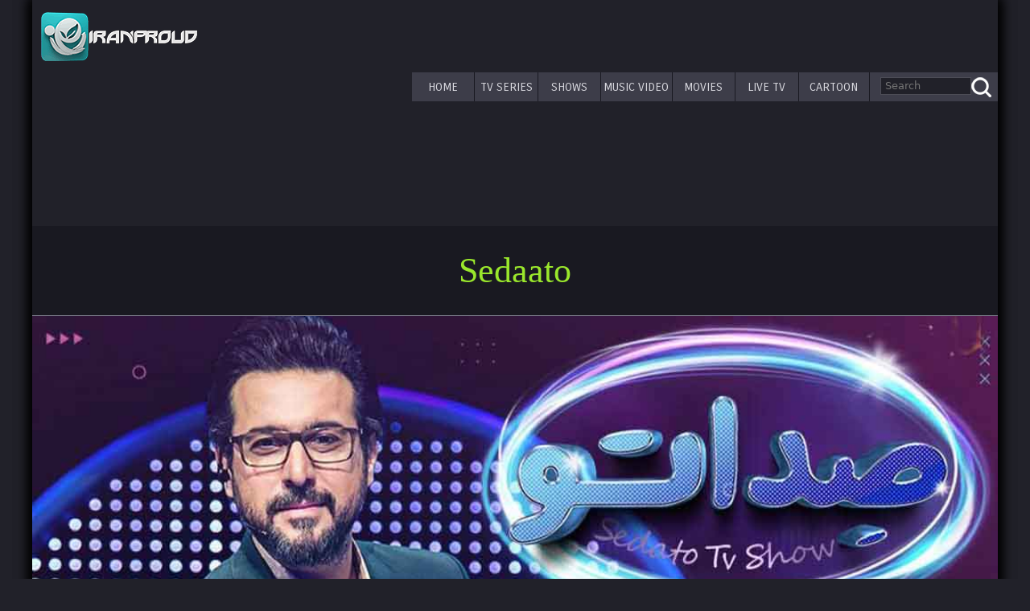

--- FILE ---
content_type: text/html; charset=utf-8
request_url: https://www.negahestan.com/iranianshows/sedaato?EHnftQRNsCCk1XvE0YMm
body_size: 11204
content:
<!DOCTYPE html>
<!--[if lt IE 7]>
<html class="ie6 oldie"> </html>
<![endif]-->
<!--[if IE 7]>
<html class="ie7 oldie"> </html>
<![endif]-->
<!--[if IE 8]>
<html class="ie8 oldie"> </html>
<![endif]-->
<!-- [if gt IE 8] <!-->
<html>
  <!-- <![endif]-->
  <head>
    <meta charset="utf-8">
    <meta name="viewport" content="width=device-width, initial-scale=1">
    <meta property="fb:app_id" content="100646213300">
    <meta name="propeller" content="b18650dbdc7e38a86e7f6fd438a3b096">
    <meta name="a.validate.02" content="MNdK7RR6wEAzxwtaR9l4eU2u8___f43v1OnL">
    <meta name="og:title" content="Sedaato 1,2,3 | Negahestan.com">
    <meta name="description" content="Sedaato 1,2,3">
    <meta name="og:image" content="https://media.negahestan.com/ipnx/media/shows/thumbs/Sedaato.jpg">
    <title>Sedaato 1,2,3 | Negahestan.com</title>
    <link href="https://namakade.com:443/images/faviconNegahestan.ico" rel="icon" type="image/ico">
    <link href="https://fonts.googleapis.com/css?family=Carrois+Gothic" rel="stylesheet" type="text/css">
    <link href="https://namakade.com:443/css/commonSS.css?cb=38" rel="stylesheet" type="text/css">
    <link href="https://namakade.com:443/css/boilerplate.css?cb=4" rel="stylesheet" type="text/css">
    <link href="https://namakade.com:443/css/mainCSS.css?cb=41" rel="stylesheet" type="text/css">
    <link href="https://namakade.com:443/fonts/fontCSS.css" rel="stylesheet" type="text/css">
    <link rel="stylesheet" type="text/css" href="https://namakade.com:443/css/jRating.jquery.css" media="screen">
    <link rel="stylesheet" href="https://namakade.com:443/css/validationEngine.jquery.css" type="text/css">
    <link rel="stylesheet" href="https://namakade.com:443/css/jquery-ui.min.css" type="text/css">
    <!--script(data-ad-client='ca-pub-9728615869362830', async='', src='https://pagead2.googlesyndication.com/pagead/js/adsbygoogle.js')-->
    <script crossorigin="anonymous" async="" src="https://pagead2.googlesyndication.com/pagead/js/adsbygoogle.js?client=ca-pub-8579743306151885"></script>
    <script src="https://cdn.jsdelivr.net/npm/hls.js@latest"></script>
    <script src="https://cdnjs.cloudflare.com/ajax/libs/postscribe/2.0.8/postscribe.min.js"></script>
    <!--Remove Comment to enable ad//script(data-cfasync='false' type='text/javascript' data-adel='atag' src='https://acdcdn.com/script/atg.js' czid='gxarmhvy0');-->
    <script>
      randomString = function(length) {
          var text = "";
          var possible = "ABCDEFGHIJKLMNOPQRSTUVWXYZabcdefghijklmnopqrstuvwxyz0123456789";
          for(var i = 0; i < length; i++) {
              text += possible.charAt(Math.floor(Math.random() * possible.length));
          }
          return text;
      }
      
    </script>
    <script>
      (function (i, s, o, g, r, a, m) {
      i['GoogleAnalyticsObject'] = r;
      i[r] = i[r] || function () {
      (i[r].q = i[r].q || []).push(arguments)
      }, i[r].l = 1 * new Date();
      a = s.createElement(o),
      m = s.getElementsByTagName(o)[0];
      a.async = 1;
      a.src = g;
      m.parentNode.insertBefore(a, m)
      })(window, document, 'script', '//www.google-analytics.com/analytics.js', 'ga');
      ga('create', 'UA-73159302-1', 'auto');
      ga('send', 'pageview');
      
    </script>
    <!-- Start Alexa Certify Javascript-->
    <script type="text/javascript">
      _atrk_opts = { atrk_acct:"HLJEv1FYxz20cv", domain:"negahestan.com",dynamic: true};
      (function() { var as = document.createElement('script'); as.type = 'text/javascript'; as.async = true; as.src = "https://certify-js.alexametrics.com/atrk.js"; var s = document.getElementsByTagName('script')[0];s.parentNode.insertBefore(as, s); })();
    </script>
    <noscript></noscript><img src="https://certify.alexametrics.com/atrk.gif?account=HLJEv1FYxz20cv" style="display:none" height="1" width="1" alt="">
    <!-- End Alexa Certify Javascript-->
    <!-- code given by alex on 9-june-2015 starts  -->
    <script>function makePopunder(e){function t(){try{h=Math.floor(document.cookie.split(b+"Cap=")[1].split(";")[0])}catch(e){}return h>=f||-1!==document.cookie.indexOf(b+"=")}function o(e,o,i,r,w,d){if(!t()){var u="toolbar=no,scrollbars=yes,location=yes,statusbar=yes,menubar=no,resizable=1,width="+i.toString()+",height="+r.toString()+",screenX="+w+",screenY="+d;document.onclick=function(i){if(t()||1==window.pop_clicked||a(i),window.pop_clicked=1,s=c.window.open(e,o,u)){var r=new Date;document.cookie=b+"=1;expires="+new Date(r.setTime(r.getTime()+m)).toGMTString()+";path=/",r=new Date,document.cookie=b+"Cap="+(h+1)+";expires="+new Date(r.setTime(r.getTime()+846e5)).toGMTString()+";path=/",n()}}}}function n(){try{s.blur(),s.opener.window.focus(),window.self.window.blur(),window.focus(),v.firefox&&i(),v.webkit&&r()}catch(e){}}function i(){var e=window.open("about:blank");e.focus(),e.close()}function r(){var e=document.createElement("a");e.href="about:blank",e.target="PopHelper",document.getElementsByTagName("body")[0].appendChild(e),e.parentNode.removeChild(e);var t=document.createEvent("MouseEvents");t.initMouseEvent("click",!0,!0,window,0,0,0,0,0,!0,!1,!1,!0,0,null),e.dispatchEvent(t),window.open("about:blank","PopHelper").close()}function a(e){var t=!1;return e=e||window.event,e.which?t=3==e.which:e.button&&(t=2==e.button),t}var c=top!=self&&"string"==typeof top.document.location.toString()?top:self,s=null,w=Math.floor(1e3*Math.random()+1),d=window.innerWidth,u=window.innerHeight,l=window.screenX,p=window.screenY,m=3600;m=1e3*m;var f=5e4,h=0,b="_.mypopunder",v=function(){var e=navigator.userAgent.toLowerCase(),t={webkit:/webkit/.test(e),mozilla:/mozilla/.test(e)&&!/(compatible|webkit)/.test(e),chrome:/chrome/.test(e),msie:/msie/.test(e)&&!/opera/.test(e),firefox:/firefox/.test(e),safari:/safari/.test(e)&&!/chrome/.test(e),opera:/opera/.test(e)};return t.version=t.safari?(e.match(/.+(?:ri)[\/: ]([\d.]+)/)||[])[1]:(e.match(/.+(?:ox|me|ra|ie)[\/: ]([\d.]+)/)||[])[1],t}();t()||o(e,w,d,u,l,p)} // makePopunder("https://namakade.com:443/tv-channels?"+randomString(20));</script>
    <!-- code given by alex on 9-june-2015 ends-->
    <script src="https://namakade.com:443/js/jquery-1.8.2.min.js"></script>
    <script src="https://namakade.com:443/js/jquery.js"></script>
    <script src="https://namakade.com:443/js/jquery.carouFredSel-6.2.1.js"></script>
    <script>
      function MM_preloadImages() { //v3.0
      var d=document; if(d.images){ if(!d.MM_p) d.MM_p=new Array();
      var i,j=d.MM_p.length,a=MM_preloadImages.arguments; for(i=0; i<a.length; i++)
      if (a[i].indexOf("#")!=0){ d.MM_p[j]=new Image; d.MM_p[j++].src=a[i];}}
      }
      function MM_swapImgRestore() { //v3.0
      var i,x,a=document.MM_sr; for(i=0;a&&i<a.length&&(x=a[i])&&x.oSrc;i++) x.src=x.oSrc;
      }
      function MM_findObj(n, d) { //v4.01
      var p,i,x;  if(!d) d=document; if((p=n.indexOf("?"))>0&&parent.frames.length) {
      d=parent.frames[n.substring(p+1)].document; n=n.substring(0,p);}
      if(!(x=d[n])&&d.all) x=d.all[n]; for (i=0;!x&&i<d.forms.length;i++) x=d.forms[i][n];
      for(i=0;!x&&d.layers&&i<d.layers.length;i++) x=MM_findObj(n,d.layers[i].document);
      if(!x && d.getElementById) x=d.getElementById(n); return x;
      }
      function MM_swapImage() { //v3.0
      var i,j=0,x,a=MM_swapImage.arguments; document.MM_sr=new Array; for(i=0;i<(a.length-2);i+=3)
      if ((x=MM_findObj(a[i]))!=null){document.MM_sr[j++]=x; if(!x.oSrc) x.oSrc=x.src; x.src=a[i+2];}
      }
      
    </script>
    <!--scripts for advertisements in different pages starts-->
    <link rel="stylesheet" href="https://namakade.com:443/js/videojshttpstreaming/node_modules/video.js/dist/video-js.min.css">
    <link rel="stylesheet" href="https://namakade.com:443/js/videojshttpstreaming/node_modules/videojs-contrib-ads/dist/videojs.ads.css">
    <link rel="stylesheet" href="https://namakade.com:443/js/videojshttpstreaming/node_modules/videojs-ima/dist/videojs.ima.css">
    <link rel="stylesheet" href="https://namakade.com:443/js/videojshttpstreaming/style.css?cb=5">
    <script src="https://namakade.com:443/js/videojshttpstreaming/node_modules/video.js/dist/video.min.js?cb=2"></script>
    <script src="https://namakade.com:443/js/videojshttpstreaming/node_modules/videojs/http-streaming/dist/videojs-http-streaming.js"></script>
    <script src="https://namakade.com:443/js/videojshttpstreaming/node_modules/videojs-contrib-ads/dist/videojs.ads.min.js"></script>
    <script src="https://namakade.com:443/js/videojshttpstreaming/node_modules/videojs-ima/dist/videojs.ima.js"></script>
    <!--script(src='#{guiUrl}' +'/js/videojshttpstreaming/ads.js?cb=232')-->
    <script src="https://namakade.com:443/js/ads.js?cb=365"></script>
    <script>
      document.onkeypress = function (event) {
          event = (event || window.event);
          if (event.keyCode == 123) {
             //alert('No F-12');
              return false;
          }
      }
      //scripts for advertisements in different pages ends
    </script>
    <script>
      // UPDATED : function used for making livesearch through searchbox starts
      var total_search_requests = 10;
      var current_search_requests = 0;
      var minimum_search_characters = 3;
      var maximum_search_characters = 6;
      var xhr_search_reqeust = null;
      function lookup(inputString){
      var inputString=$('#searchField').val();
      
      if(inputString==""){
      inputString=$('#searchFieldT').val();
      current_search_requests = 0;
      }
      
      if(inputString.length < 3){
      $('#suggestions').fadeOut();
      $('#suggestionsT').fadeOut();
      current_search_requests = 0;
      
      }else{
      
      
      if(inputString.length >= minimum_search_characters && inputString.length <= maximum_search_characters){
      
      if(current_search_requests <= total_search_requests){
      
      current_search_requests++;
      
      
      xhr_search_reqeust = $.ajax({
      url:"/search?page=livesearch&searchField="+inputString,
      type:"POST",
      beforeSend: function(){
      setTimeout(function(){
      
      }, 1000);
      },
      error: function(error){
      //alert("error");
      //alert(error.responseText);
      },
      success: function (resp) {
      $('#suggestions').fadeIn(); // Show the suggestions box
      $('#suggestions').html(resp);
      $('#suggestionsT').fadeIn(); // Show the suggestions box
      $('#suggestionsT').html(resp);    
      }      
      });
      
      
      
      }else{
      
      if(xhr_search_reqeust != null){
      xhr_search_reqeust.abort();
      
      }
      
      }
      
      
      }
      
      
      
      
      
      }
      
      }
      // UPDATED : function used for making livesearch through searchbox ends
      
      
      
      
      $(document).ready(function() {
      
      
      
      // code for validation of fields in registration form starts
      $("#regForm").validationEngine({autoPositionUpdate: true,scroll: true,showOneMessage: true, autoHidePrompt:true,autoHideDelay: 2000});
      // code for validation of fields in registration form ends
      
      // code for validation of fields in forgotpassword form starts
      $("#forgotForm").validationEngine({autoPositionUpdate: true,scroll: false, autoHidePrompt:true,autoHideDelay: 2000});
      // code for validation of fields in forgotpassword form ends
      
      // code for validation of fields in changepassword form starts
      $("#changePassForm").validationEngine({autoPositionUpdate: true,scroll: false,showOneMessage:true, autoHidePrompt:true,autoHideDelay: 2000});
      // code for validation of fields in changepassword form ends
      
      // code for validation of fields in failedlogin form starts
      $("#failedLogin").validationEngine({autoPositionUpdate: true,scroll: false,showOneMessage: true, autoHidePrompt:true,autoHideDelay: 2000});
      // code for validation of fields in failedlogin form ends
      
      // code for validation of fields in updatepassword form starts
      $("#updatePassForm").validationEngine({autoPositionUpdate: true,scroll: false,showOneMessage: true, autoHidePrompt:true,autoHideDelay: 2000});
      // code for validation of fields in updatepassword form ends
      
      $("#divLogout a").click(function () {
      $.ajax({
      url: "/logout",
      type: "GET",
      success: function (resp) {
      FB.getLoginStatus(function(response){
      FB.logout();
      return; 
      });
      window.location.href = "https://namakade.com:443";
      }
      });
      });
      
      $( "#divForgotPass a,#divForgotPass2 a" ).click(function() {
      window.location.href = "https://namakade.com:443" + "/forgotpassword";
      });
      
      
      //code for cancelbutton click event for forgotpassword starts
      $( "#cancelForgotForm" ).click(function() {
      $('#userNameForgotForm').val('');
      $('#emailForgotForm').val('');
      });
      //code for cancelbutton click event for forgotpassword ends   
      
      
      //code for cancelbutton click event for updatepassword starts
      $( "#cancelUpdateForm" ).click(function() {
      $('#updatePassChangeForm').val('');
      $('#updatepass2ChangeForm').val('');
      });
      //code for cancelbutton click event for updatepassword starts    
      
      //code for resetbutton click event for changepassword starts 
      $( "#cancelChangeForm" ).click(function() {
      $('#oldPassChangeForm').val('');
      $('#newPassChangeForm').val('');
      $('#pass2ChangeForm').val('');
      });
      });
      //code for resetbutton click event for changepassword ends     
      
      function additemtoplaylist(types,uid)
      {
      //alert("types : " + types + "\nvideourl : " + video_url + "\nthumburl : " + thumb_url + "\ntitle : " +  title + "\n_id : " +  uid);
      $.ajax({
      url : "/playlist",
      type : "POST",
      data : "types=" + types + "&uid=" + uid,
      success:function(resp){
      
      if(resp=="Please Login"){
      alert(resp);
      $('html,body').animate({
      scrollTop: $("#Userfield").offset().top
      });
      $("#Userfield").focus();
      }
      else{
      alert(resp);
      }
      }
      
      
      });
      }
      
    </script>
    <script>
      function changedate(){
      
      select = document.getElementById('dayRegForm');
      var year = document.getElementById('yearRegForm').value;
      var month = document.getElementById('monthRegForm').value;
      $("#dayRegForm").empty();
      if(month < 8)
      {
      if(month %2 == 0)
      {
      if(month == 2 && year%4 == 0){
      if( year%100 == 0){
      var index = 28;
      }else{
      var index = 29;
      }
      }else if(month == 2 && year%4 != 0)
      {
      var index = 28;
      }else{
      var index = 30;
      }
      }else{
      var index = 31;
      }
      }else{
      if(month %2 == 0)
      {
      var index = 31;
      }else{
      var index = 30;
      }
      }
      for (var i = 1; i<=index; i++){
      var opt = document.createElement('option');
      opt.value = i;
      opt.innerHTML = i;
      select.add(opt);
      }
      }        
    </script>
  </head>
  <body>
    <div id="fb-root"></div>
    <script>
      (function(d, s, id) {
      var js, fjs = d.getElementsByTagName(s)[0];
      if (d.getElementById(id)) return;
      js = d.createElement(s); js.id = id;
      js.src = "https://connect.facebook.net/en_US/all.js#xfbml=1&appId=100646213300";
      fjs.parentNode.insertBefore(js, fjs);
      }(document, 'script', 'facebook-jssdk'));
      
    </script>
    <!--script(async='', src='https://pagead2.googlesyndication.com/pagead/js/adsbygoogle.js')-->
    <div style="position:absolute;left:20px;top:20px;" class="ad_main_top">
      <div id="div-gpt-ad-102075-1" style="height:350px; width:150px;" class="adBoxImg">
        <!-- Use postscribe for async code-->
        <script>
          postscribe('#div-gpt-ad-102075-1', '<script type=text/javascript src=https://g.adspeed.net/ad.php?do=js&zid=102075&oid=25589&wd=150&ht=350&refresh=600&target=_blank><\/script>')
          // AdSpeed tag
          //script(type='text/javascript', src='https://g.adspeed.net/ad.php?do=js&zid=102075&oid=25549&wd=150&ht=350&target=_blank')
        </script>
      </div>
    </div>
    <div style="position:absolute;right:20px;top:20px;" class="ad_main_top">
      <div id="div-gpt-ad-102075-2" style="height:350px; width:150px;" class="adBoxImg">
        <!-- Use postscribe for async code-->
        <script>
          postscribe('#div-gpt-ad-102075-2', '<script type=text/javascript src=https://g.adspeed.net/ad.php?do=js&zid=102075&oid=35549&wd=150&ht=350&refresh=600&target=_blank><\/script>')
          // AdSpeed tag
          //script(type='text/javascript', src='https://g.adspeed.net/ad.php?do=js&zid=102075&oid=25549&wd=150&ht=350&target=_blank')
        </script>
      </div>
    </div>
    <div style="position:absolute;left:20px;top:390px;" class="ad_main_top">
      <div id="div-gpt-ad-102075-3" style="height:350px; width:150px;" class="adBoxImg">
        <!-- Use postscribe for async code-->
        <script>
          postscribe('#div-gpt-ad-102075-3', '<script type=text/javascript src=https://g.adspeed.net/ad.php?do=js&zid=102075&oid=25559&wd=150&ht=350&refresh=600&target=_blank><\/script>')
          // AdSpeed tag
          //script(type='text/javascript', src='https://g.adspeed.net/ad.php?do=js&zid=102075&oid=25549&wd=150&ht=350&target=_blank')
        </script>
      </div>
    </div>
    <div style="position:absolute;right:20px;top:390px;" class="ad_main_top">
      <div id="div-gpt-ad-102075-4" style="height:350px; width:150px;" class="adBoxImg">
        <!-- Use postscribe for async code-->
        <script>
          postscribe('#div-gpt-ad-102075-4', '<script type=text/javascript src=https://g.adspeed.net/ad.php?do=js&zid=102075&oid=35559&wd=150&ht=350&refresh=600&target=_blank><\/script>')
          // AdSpeed tag
          //script(type='text/javascript', src='https://g.adspeed.net/ad.php?do=js&zid=102075&oid=25549&wd=150&ht=350&target=_blank')
        </script>
      </div>
    </div>
    <div style="position:absolute;left:20px;top:760px;" class="ad_main_top">
      <div id="div-gpt-ad-102075-5" style="height:350px; width:150px;" class="adBoxImg">
        <!-- Use postscribe for async code-->
        <script>
          postscribe('#div-gpt-ad-102075-5', '<script type=text/javascript src=https://g.adspeed.net/ad.php?do=js&zid=102075&oid=25569&wd=150&ht=350&refresh=600&target=_blank><\/script>')
          // AdSpeed tag
          //script(type='text/javascript', src='https://g.adspeed.net/ad.php?do=js&zid=102075&oid=25549&wd=150&ht=350&target=_blank')
        </script>
      </div>
    </div>
    <div style="position:absolute;right:20px;top:760px;" class="ad_main_top">
      <div id="div-gpt-ad-102075-6" style="height:350px; width:150px;" class="adBoxImg">
        <!-- Use postscribe for async code-->
        <script>
          postscribe('#div-gpt-ad-102075-6', '<script type=text/javascript src=https://g.adspeed.net/ad.php?do=js&zid=102075&oid=35569&wd=150&ht=350&refresh=600&target=_blank><\/script>')
          // AdSpeed tag
          //script(type='text/javascript', src='https://g.adspeed.net/ad.php?do=js&zid=102075&oid=25549&wd=150&ht=350&target=_blank')
        </script>
      </div>
    </div>
    <div style="position:absolute;left:20px;top:1130px;" class="ad_main_top">
      <div id="div-gpt-ad-102075-7" style="height:350px; width:150px;" class="adBoxImg">
        <!-- Use postscribe for async code-->
        <script>
          postscribe('#div-gpt-ad-102075-7', '<script type=text/javascript src=https://g.adspeed.net/ad.php?do=js&zid=102075&oid=25579&wd=150&ht=350&refresh=600&target=_blank><\/script>')
          // AdSpeed tag
          //script(type='text/javascript', src='https://g.adspeed.net/ad.php?do=js&zid=102075&oid=25549&wd=150&ht=350&target=_blank')
        </script>
      </div>
    </div>
    <div style="position:absolute;right:20px;top:1130px;" class="ad_main_top">
      <div id="div-gpt-ad-102075-8" style="height:350px; width:150px;" class="adBoxImg">
        <!-- Use postscribe for async code-->
        <script>
          postscribe('#div-gpt-ad-102075-8', '<script type=text/javascript src=https://g.adspeed.net/ad.php?do=js&zid=102075&oid=35579&wd=150&ht=350&refresh=600&target=_blank><\/script>')
          // AdSpeed tag
          //script(type='text/javascript', src='https://g.adspeed.net/ad.php?do=js&zid=102075&oid=25549&wd=150&ht=350&target=_blank')
        </script>
      </div>
    </div>
    <div class="gridContainer clearfix">
      <div class="gridContainer clearfix">
        <div id="divUnderLogo" class="underLogo">
          <!--img(src='#{guiUrl}' +'/images/ipLogo.png?cb=1', alt='', onclick="window.location.href = '#{guiUrl}'")-->
          <!--img(src='#{guiUrl}' +'/images/logoType.gif', alt='', onclick="window.location.href = '#{guiUrl}'")--><img src="https://namakade.com:443/images/ipLogoNegahestan.png?cb=1" alt="" onclick="window.location.href = 'https://namakade.com:443/home'"><img src="https://namakade.com:443/images/logoType.gif" alt="" onclick="window.location.href = 'https://namakade.com:443/home'">
          <div style="padding-top:10px; width:450px;" class="ad_main_underLogo">
            <div id="div-gpt-ad-102075-21" style="height:180px; width:450px;" class="adBoxImg">
              <!-- Use postscribe for async code-->
              <script>
                postscribe('#div-gpt-ad-102075-21', '<script type=text/javascript src=https://g.adspeed.net/ad.php?do=js&noerror=1&zid=102075&oid=45549&wd=450&ht=180&refresh=600&target=_blank><\/script>')
                // AdSpeed tag
                //script(type='text/javascript', src='https://g.adspeed.net/ad.php?do=js&zid=102075&oid=25549&wd=150&ht=350&target=_blank')
              </script>
            </div>
          </div>
        </div>
        <div id="divAdHeader" class="homeheaderad">
          <!-- Make a common block for top banner regardless of page-->
          <div id="div-gpt-ad-1467954348959-13" style="height:90px; width:728px;">
            <!-- Use JS logic to try and fetch GlAdExchange Ad, and if none available, then fetch Google-->
            <script>
              var myZoneId = "102075";
              var myDivId = "div-gpt-ad-1467954348959-13";
              var adW = 728;//-1;//728;
              var adH = 90;//-1;//90;
              var adSlot = "3919603402";
              var checkMoviesPage = "";
              getAdCashAd = false;//true;//false;
              getAdSterraAd = false;//false;
              if(checkMoviesPage==="1") {
                adSlot = "5485641069";
                //getAdCashAd = true;
                //getAdSterraAd = true;
              }
              //PrepAd (myDivId, myZoneId, adW, adH, adSlot);
              doneAdPrep (myDivId, myZoneId, adW, adH, adSlot);
              
              
              
              
            </script>
          </div>
          <div id="navBar" class="fluid">
            <div id="buttHome" class="fluidButton"><a href="https://namakade.com:443/home">HOME</a>
              <!--a(href="#{guiUrl}") HOME-->
            </div>
            <div id="buttTV" class="fluidButton"><a href="https://namakade.com:443/best-serial" target="_parent">TV SERIES</a></div>
            <div id="buttShow" class="fluidButton"><a href="https://namakade.com:443/show" target="_parent">SHOWS</a></div>
            <div id="buttMV" class="fluidButton"><a href="https://namakade.com:443/musicvideos" target="_parent">MUSIC VIDEO</a></div>
            <div id="buttMovie" class="fluidButton"><a href="https://namakade.com:443/best-movies" target="_parent">MOVIES</a></div>
            <div id="buttLive" class="fluidButton"><a href="https://namakade.com:443/livetvs" target="_parent">LIVE TV</a></div>
            <div id="buttComm" class="fluidButton"><a href="https://namakade.com:443/cartoon">CARTOON</a></div>
            <form id="searchform" name="searchform">
              <div id="divSearchBox" class="fluid">
                <input id="searchField" name="searchField" type="text" placeholder="Search" onkeyup="lookup(this.value);" class="fluidBox">
                <div id="suggestions"></div>
              </div>
            </form>
          </div>
        </div>
        <div id="navBarT" class="fluid">
          <div id="divButtGroup" class="fluid"><a href="#"></a></div>
          <form id="searchformT" name="searchform">
            <div id="divSearchBox">
              <input id="searchFieldT" name="searchField" type="text" placeholder="Search" onkeyup="lookup(this.value);" class="fluidBox">
              <div id="suggestionsT">       </div>
            </div>
          </form>
        </div>
        <div id="divInvisible2" class="fluid">
          <div id="divButtPop" class="fluid">
            <div id="divButtTriple" class="fluid">
              <div id="buttHome" class="fluidButton3"><a href="/home">HOME</a>
                <!--a(href="#{guiUrl}") HOME-->
              </div>
              <div id="buttTV" class="fluidButton3"><a href="/best-serial" target="_parent">TV SERIES</a></div>
              <div id="buttShow" class="fluidButton3"><a href="https://namakade.com:443/show" target="_parent">SHOWS</a></div>
            </div>
            <div id="divButtTriple2" class="fluid">
              <div id="buttMV" class="fluidButton3"><a href="https://namakade.com:443/musicvideos" target="_parent">MUSIC VIDEO</a></div>
              <div id="buttMovie" class="fluidButton3"><a href="/best-movies" target="_parent">MOVIES</a></div>
              <div id="buttLive" class="fluidButton3"><a href="/livetvs" target="_parent">LIVE TV</a></div>
            </div>
            <div id="divButtTriple2" class="fluid">
              <div id="buttComm" class="fluidButton3"><a href="https://namakade.com:443/cartoon">CARTOON</a></div>
            </div>
          </div>
        </div>
        <div id="divAdSlider" class="fluid">
          <div id="div-gpt-ad-1407904526853-0" style="max-width:1200px; width:100%;"></div>
          <!--img(src='http://63.237.48.3/ipnx/media/banners/IP_Header_Final_01.jpg', alt='', onclick="window.open('http://header.negahestan.com','_blank')", style="cursor:pointer;")--><!-- Commented By: Darshak Parakhiya -->
          <!-- #divAdSlider.fluid
          <div id="div-gpt-ad-1407904526853-0" style="max-width:1200px; width:100%; height:60px;"></div>
          <iframe src="//irprd.engine.adglare.net/?895814229&amp;iframe" width="1200" height="60" scrolling="no" style="margin:0px; border:0px;">--></iframe>
        </div>
        <script>
          // code for displaying series in carousel slider starts
          
          $(document).ready(function() {
          //document.ready starts
          
          $("#ShowSS").carouFredSel({
          circular  : false,
          infinite  : false,
          auto     : false,
          responsive  : true,
          swipe    : {
          onTouch    : true,
          onMouse    : true,
          duration  : 300
          },
          //width   : "100%",
          items: {
          visible     : { min:  2, max: 4},
          width    : 265,
          height    : "60%"
          },
          prev : {
          button    : "#ShowSS_prev",
          duration  : 500
          },
          next : {
          button    : "#ShowSS_next",
          duration  : 500
          },
          pagination : {
          container  : "#ShowSS_pag",
          duration  : 500
          }
          });
          $("#ShowSSP").carouFredSel({
          circular  : false,
          infinite  : false,
          auto     : false,
          responsive  : true,
          swipe    : {
          onTouch    : true,
          onMouse    : true,
          duration  : 300
          },
          //width   : "100%",
          items: {
          visible     : { min:  2, max: 4},
          width    : 265,
          height    : "60%"
          },
          pagination : {
          container  : "#ShowSSP_pag",
          duration  : 500
          }
          });
          
          $('#ShowSS').swipe({
          tap: function(event, target) {
          window.open($(target).closest('#ShowSS a').attr('href'), '_self');
          }
          });  
          $('#ShowSSP').swipe({
          tap: function(event, target) {
          window.open($(target).closest('#ShowSSP a').attr('href'), '_self');
          }
          });
          
          //document.ready ends  
          });
          
          
          // code for displaying series in carousel slider ends  
          
        </script>
        <script src="https://namakade.com:443/js/jRating.jquery.js"></script>
        <script type="text/javascript" src="https://namakade.com:443/js/jRating.jquery2.js"></script>
        <script>
          $(document).ready(function(){
          
          
          //code for musicvideos, movies, seriesepisodes and showepisode's ratings starts
          $(".rateMedia").jRating({
          
          length: 5,
          decimalLength: 1,
          rateMax:5,
          canRateAgain : true,
          nbRates : 100,
          showRateInfo: true,
          bigStarsPath : '/images/starBig.png',
          onClick : function(currentdiv,rate) {
          
          //alert(rate);
          
          var episodeid=$(currentdiv).attr('data-id');
          var movieid=episodeid;
          var musicvideoid=episodeid;
          var livetvid=episodeid;
          var seriesid = episodeid;
          var showsid = episodeid;
          var type=$(currentdiv).attr('type');
          //alert(type);
          
          $.ajax({
          url:"/ratings",
          type:"POST",
          data:"rating=" + rate + "&showsid=" + showsid + "&seriesid=" + seriesid + "&episodeid=" + episodeid + "&movieid=" + movieid + "&musicvideoid=" + musicvideoid + "&livetvid=" + livetvid + "&type=" + type,
          success: function (resp) {
          if(resp=="Please Login"){
          
          // code for replacing login div, if user logs out from another tab of browser, starts
          var divAfterLoginId=$(".gridContainer").find("#divAfterLogin").attr("id");
          if(divAfterLoginId=="divAfterLogin"){
          
          $(".gridContainer").find("#divAfterLogin").html('<form name="login" method="post" action="/login"><div id="divUserBox" class="fluid"><input id="Userfield" name="username" type="text" placeholder="Username or Email" class="fluidBox"></div><div id="divPassBox" class="fluid"><input id="PassField" name="password" type="password" placeholder="Password" class="fluidBox"></div><div id="divLogButt" class="fluidButton2"><input id="submitRegForm" name="login" type="submit" value="Login"></div><div id="divRemember" class="fluidText"><input id="remember_me" type="checkbox" name="remember_me"><label for="remember_me">Remember Me </label></div><div id="divActivateEmail" class="fluidText"><a href="/auth/facebook">Login with&nbsp&nbsp<img src="https://namakade.com:443/images/facebook icon.gif" alt=""></a></div><div id="divForgotPass" class="fluidText"><a href="#">Forgot Password?</a></div><div id="divSignUp" class="fluidText"><a href="undefined/register">Sign Up</a></div></form>');
          
          $(".gridContainer").find("#divAfterLogin").attr("id","divHeader");
          }
          // code for replacing login div, if user logs out from another tab of browser, starts
          
          alert(resp);
          $('html,body').animate({
          scrollTop: $("#Userfield").offset().top
          });
          
          $("#Userfield").focus();
          }
          else{
          alert(resp);
          }
          }
          });
          
          }
          });
          
          //code for musicvideos, movies, seriesepisodes and showepisode's ratings ends
          
          
          //code for displaying movie's rating from homepage and other required pages starts
          $(".rateMovieSS").jRating({
          rateMax:5,    
          isDisabled : true,
          length: 5,
          bigStarsPath : '/images/starBig.png',
          //code for displaying movie's rating from homepage and other required pages ends
          
          });
          
          
          });
        </script>
        <script src="https://namakade.com:443/js/modernizr.custom.js"></script>
        <script src="https://namakade.com:443/js/masonry.pkgd.min.js"></script>
        <script src="https://namakade.com:443/js/imagesloaded.js"></script>
        <script src="https://namakade.com:443/js/classie.js"></script>
        <script src="https://namakade.com:443/js/AnimOnScroll.js"> </script>
        <script>
          $(document).ready(function() {
          $('.displayseason').on('click', function (e) {
            var seasonno = $(this).attr('seasonno');
            $('.displayseason').removeAttr('style');
            $(this).attr('style', 'color: #9AE72C;');
            var page=$(this).attr('pagename');
            if(page=="series" || page=="seriesepisode" ){
            var id = $(this).attr('seriesid');
            }
            else
            {
            var id = $(this).attr('showsid');
            }
            $.ajax({
          url : "/views/season/" + seasonno + "/" + page + "/" + id,
          type : "POST",
          beforeSend : function(xhr, opts){
          $("#ajax-loader").show();    
          },    
          success:function(resp){
          //alert("success : ");
          //alert(resp);
          
          
          if(resp=="No records found."){
          //success if starts
          
          
          if(page=="series" || page=="shows"){
          $("#gridMason2").html("");
          $("#gridMason2").append("<div id='norecordsfound' class='TitrSSGold'>"+ resp +"</div>");
          }  
          
          //success if ends    
          }
          else{
          //success else starts    
          //alert(resp);
          
          
          if(page=="series" || page=="shows"){    
          $("#gridMason2").html(resp);
          }    
          
          
          if(page=="showepisode" || page=="seriesepisode" ){    
          $("#gridMason1").html(resp);
          }        
          //success else ends
          }
          
          
          },
          complete: function(){
          setTimeout(function(){},10000);    
          $("#ajax-loader").hide();    
          }    
          
          
          
          //ajax ends
          });
          
          });  
          });
        </script>
        <div id="divContent" class="fluid">
          <div id="divTitrGrid" class="titrGrid">Sedaato</div>
          <div id="divTVSPicHolder" class="fluid"><img src="https://media.negahestan.com/ipnx/media/shows/thumbs/Sedaato.jpg" alt="" style="width: 100%;"></div>
          <div id="divVideoDetail3" class="fluid">
            <div id="divVidDet01b" class="fluidText">
              <div data-average='0' data-id="64779d2f967c89f527a24e3f" type="shows" class="rateMedia"></div>
            </div>
            <!--#divVidDet02b.fluidText
            <div data-href="https://www.negahestan.com/iranianshows/sedaato?EHnftQRNsCCk1XvE0YMm" data-colorscheme="light" data-layout="button_count" data-action="like" data-show-faces="true" data-send="false" class="fb-like"></div>
            -->
            <div id="divVidDet08" class="fluidText"></div>
            <div id="divVidDet09" style="display:none;" class="fluidText">Views : 703149</div>
          </div>
          <div id="divAd1" class="adBox">
            <div id="div-gpt-ad-1467954348959-5" style="/*height:250px; */ width:970px; text-align:center;" class="adBoxImg">
              <!-- Use JS logic to try and fetch GlAdExchange Ad, and if none available, then fetch Google-->
              <script>
                var myZoneId = "102075";
                var myDivId = "div-gpt-ad-1467954348959-5";
                var adW = -1;//970;
                var adH = -1;//250;
                var adSlot = "7299928292";
                PrepAd (myDivId, myZoneId, adW, adH, adSlot);
                //doneAdPrep (myDivId, myZoneId, adW, adH, adSlot);
              </script>
              <!-- Use postscribe for async code-->
              <!--script.-->
              <!--postscribe('#div-gpt-ad-1467954348959-5', '<script type=text/javascript src=https://g.adspeed.net/ad.php?do=js&zid=102075&oid=25549&wd=970&ht=250&target=_blank><\/script>')-->
              <!-- AdSpeed tag-->
              <!--script(type='text/javascript', src='https://g.adspeed.net/ad.php?do=js&zid=102075&oid=25549&wd=970&ht=250&target=_blank')-->
              <!-- NegahestanUnderSlider-->
              <!--ins.adsbygoogle(style='display:inline-block;width:970px;height:250px', data-ad-client='ca-pub-9728615869362830', data-ad-slot='4729756693')-->
              <!--script(type='text/javascript').-->
              <!--(adsbygoogle = window.adsbygoogle || []).push({});-->
            </div>
          </div>
          <!--#divAd1M.adBox
          <div id="div-gpt-ad-1467954348959-5" style="width:320px; height:50px;" class="adBoxImg">
            <script type="text/javascript">
              googletag.cmd.push(function() { googletag.display('div-gpt-ad-1467954348959-5'); });
              
            </script>
          </div>
          -->
          <!--#divAd1.adBox
          <div id="div-gpt-ad-1467954348959-19" style="height:90px; width:728px;" class="adBoxImg">
            <script type="text/javascript">
              googletag.cmd.push(function() { googletag.display('div-gpt-ad-1467954348959-19'); });
              
            </script>
          </div>
          -->
          <!--#divAd1M.adBox
          <div id="div-gpt-ad-1467954348959-19" style="width: 320px; height: 50px;" class="adBoxImg">
            <script type="text/javascript">
              googletag.cmd.push(function() { googletag.display('div-gpt-ad-1467954348959-19'); });
              
              
            </script>
          </div>
          -->
          <div id="DivTitrSeason" class="titrSeason">SEASON :&nbsp;&nbsp;<span><a href="javascript:void(0)" pagename="shows" seasonno="1" showsid="64779d2f967c89f527a24e3f" class="displayseason">1</a>&nbsp;&nbsp;&nbsp;&nbsp;&nbsp;&nbsp;</span><span><a href="javascript:void(0)" pagename="shows" seasonno="2" showsid="64779d2f967c89f527a24e3f" class="displayseason">2</a>&nbsp;&nbsp;&nbsp;&nbsp;&nbsp;&nbsp;</span><span><a href="javascript:void(0)" pagename="shows" seasonno="3" showsid="64779d2f967c89f527a24e3f" style="color: #9AE72C;" class="displayseason">3</a>&nbsp;&nbsp;&nbsp;&nbsp;&nbsp;&nbsp;</span>
          </div>
          <div id="divGridMason7" class="fluid">
            <ul id="gridMason2" class="gridMasonTR">
              <li>
                <div class="divBorder4"><a href="/shows/sedaato/episodes/sedaato28" target="_parent"><img src="https://media.negahestan.com/ipnx/media/shows/episodes/thumbs/Sedato_S03_E01_thumb.jpg" alt="" width="210" height="160"></a>
                  <div id="divEpiHolder1">
                    <div id="divEpiNo1" class="fluid">1</div>
                  </div>
                </div>
                <div id="divPlayScreen"><a href="/shows/sedaato/episodes/sedaato28" target="_parent"><img src="https://namakade.com:443/images/PlayScreen.png" alt=""></a>
                  <div id="divEpiHolder2">
                    <div id="divEpiNo2" class="fluid">1</div>
                  </div>
                </div>
              </li>
              <li>
                <div class="divBorder4"><a href="/shows/sedaato/episodes/sedaato29" target="_parent"><img src="https://media.negahestan.com/ipnx/media/shows/episodes/thumbs/Sedato_S03_E02_thumb.jpg" alt="" width="210" height="160"></a>
                  <div id="divEpiHolder1">
                    <div id="divEpiNo1" class="fluid">2</div>
                  </div>
                </div>
                <div id="divPlayScreen"><a href="/shows/sedaato/episodes/sedaato29" target="_parent"><img src="https://namakade.com:443/images/PlayScreen.png" alt=""></a>
                  <div id="divEpiHolder2">
                    <div id="divEpiNo2" class="fluid">2</div>
                  </div>
                </div>
              </li>
              <li>
                <div class="divBorder4"><a href="/shows/sedaato/episodes/sedaato30" target="_parent"><img src="https://media.negahestan.com/ipnx/media/shows/episodes/thumbs/Sedato_S03_E03_thumb.jpg" alt="" width="210" height="160"></a>
                  <div id="divEpiHolder1">
                    <div id="divEpiNo1" class="fluid">3</div>
                  </div>
                </div>
                <div id="divPlayScreen"><a href="/shows/sedaato/episodes/sedaato30" target="_parent"><img src="https://namakade.com:443/images/PlayScreen.png" alt=""></a>
                  <div id="divEpiHolder2">
                    <div id="divEpiNo2" class="fluid">3</div>
                  </div>
                </div>
              </li>
              <li>
                <div class="divBorder4"><a href="/shows/sedaato/episodes/sedaato31" target="_parent"><img src="https://media.negahestan.com/ipnx/media/shows/episodes/thumbs/Sedato_S03_E04_thumb.jpg" alt="" width="210" height="160"></a>
                  <div id="divEpiHolder1">
                    <div id="divEpiNo1" class="fluid">4</div>
                  </div>
                </div>
                <div id="divPlayScreen"><a href="/shows/sedaato/episodes/sedaato31" target="_parent"><img src="https://namakade.com:443/images/PlayScreen.png" alt=""></a>
                  <div id="divEpiHolder2">
                    <div id="divEpiNo2" class="fluid">4</div>
                  </div>
                </div>
              </li>
              <li>
                <div class="divBorder4"><a href="/shows/sedaato/episodes/sedaato32" target="_parent"><img src="https://media.negahestan.com/ipnx/media/shows/episodes/thumbs/Sedato_S03_E05_thumb.jpg" alt="" width="210" height="160"></a>
                  <div id="divEpiHolder1">
                    <div id="divEpiNo1" class="fluid">5</div>
                  </div>
                </div>
                <div id="divPlayScreen"><a href="/shows/sedaato/episodes/sedaato32" target="_parent"><img src="https://namakade.com:443/images/PlayScreen.png" alt=""></a>
                  <div id="divEpiHolder2">
                    <div id="divEpiNo2" class="fluid">5</div>
                  </div>
                </div>
              </li>
              <li class="adInList">
                <div id="divAd2" class="adBox">
                  <!--img.adBoxImg(src='#{guiUrl}' +'/images/Ad02.jpg', alt='')-->
                  <!-- IPNX-728HomeFooter-->
                  <!--#div-gpt-ad-1467954348959-3(style='height:90px; width:728px;').adBoxImg-->
                  <!--  script(type='text/javascript').-->
                  <!--    googletag.cmd.push(function() { googletag.display('div-gpt-ad-1467954348959-3'); });     -->
                  <!--#div-gpt-ad-1467954348959-3(style='/*height:250px; */ width:970px;').adBoxImg-->
                  <div id="div-gpt-ad-1467954348959-3-1" style="/*height:250px; */ width:970px; text-align:center;" class="adBoxImg">
                    <!--// NegahestanBottomFooter970x90-->
                    <!--//ins.adsbygoogle(style='display:inline-block;width:970px;height:250px', data-ad-client='ca-pub-8579743306151885', data-ad-slot='4877461856')-->
                    <!--ins.adsbygoogle(style='display:block;', data-ad-client='ca-pub-8579743306151885', data-ad-slot='4877461856' data-ad-format='auto' data-full-width-responsive='true')-->
                    <!--script(type='text/javascript').-->
                    <!--  (adsbygoogle = window.adsbygoogle || []).push({});-->
                    <!--//Remove Comment to enable ad//script(data-cfasync='false' type='text/javascript' src='https://onclickalgo.com/a/display.php?r=6761066')-->
                    <script>
                      var myZoneId = "102075";
                      var myDivId = "div-gpt-ad-1467954348959-3-1";
                      var adW = -1;//970;
                      var adH = -1;//250;
                      var adSlot = "7299928292";
                      PrepAd (myDivId, myZoneId, adW, adH, adSlot);
                      //doneAdPrep (myDivId, myZoneId, adW, adH, adSlot);
                      
                    </script>
                  </div>
                </div>
                <div id="divAd2M" class="adBox">
                  <div id="div-gpt-ad-1467954348959-3" style="width: 320px; height: 50px;" class="adBoxImg">
                    <!--script(type='text/javascript').-->
                    <!--  googletag.cmd.push(function() { googletag.display('div-gpt-ad-1467954348959-3'); });-->
                  </div>
                </div>
                <!--#divEmptyBox3.fluid-->
              </li>
              <li>
                <div class="divBorder4"><a href="/shows/sedaato/episodes/sedaato33" target="_parent"><img src="https://media.negahestan.com/ipnx/media/shows/episodes/thumbs/Sedato_S03_E06_thumb.jpg" alt="" width="210" height="160"></a>
                  <div id="divEpiHolder1">
                    <div id="divEpiNo1" class="fluid">6</div>
                  </div>
                </div>
                <div id="divPlayScreen"><a href="/shows/sedaato/episodes/sedaato33" target="_parent"><img src="https://namakade.com:443/images/PlayScreen.png" alt=""></a>
                  <div id="divEpiHolder2">
                    <div id="divEpiNo2" class="fluid">6</div>
                  </div>
                </div>
              </li>
              <li>
                <div class="divBorder4"><a href="/shows/sedaato/episodes/sedaato34" target="_parent"><img src="https://media.negahestan.com/ipnx/media/shows/episodes/thumbs/Sedato_S03_E07_thumb.jpg" alt="" width="210" height="160"></a>
                  <div id="divEpiHolder1">
                    <div id="divEpiNo1" class="fluid">7</div>
                  </div>
                </div>
                <div id="divPlayScreen"><a href="/shows/sedaato/episodes/sedaato34" target="_parent"><img src="https://namakade.com:443/images/PlayScreen.png" alt=""></a>
                  <div id="divEpiHolder2">
                    <div id="divEpiNo2" class="fluid">7</div>
                  </div>
                </div>
              </li>
              <li>
                <div class="divBorder4"><a href="/shows/sedaato/episodes/sedaato35" target="_parent"><img src="https://media.negahestan.com/ipnx/media/shows/episodes/thumbs/Sedato_S03_E08_thumb.jpg" alt="" width="210" height="160"></a>
                  <div id="divEpiHolder1">
                    <div id="divEpiNo1" class="fluid">8</div>
                  </div>
                </div>
                <div id="divPlayScreen"><a href="/shows/sedaato/episodes/sedaato35" target="_parent"><img src="https://namakade.com:443/images/PlayScreen.png" alt=""></a>
                  <div id="divEpiHolder2">
                    <div id="divEpiNo2" class="fluid">8</div>
                  </div>
                </div>
              </li>
              <li>
                <div class="divBorder4"><a href="/shows/sedaato/episodes/sedaato36" target="_parent"><img src="https://media.negahestan.com/ipnx/media/shows/episodes/thumbs/Sedato_S03_E09_thumb.jpg" alt="" width="210" height="160"></a>
                  <div id="divEpiHolder1">
                    <div id="divEpiNo1" class="fluid">9</div>
                  </div>
                </div>
                <div id="divPlayScreen"><a href="/shows/sedaato/episodes/sedaato36" target="_parent"><img src="https://namakade.com:443/images/PlayScreen.png" alt=""></a>
                  <div id="divEpiHolder2">
                    <div id="divEpiNo2" class="fluid">9</div>
                  </div>
                </div>
              </li>
              <li>
                <div class="divBorder4"><a href="/shows/sedaato/episodes/sedaato37" target="_parent"><img src="https://media.negahestan.com/ipnx/media/shows/episodes/thumbs/Sedato_S03_E10_thumb.jpg" alt="" width="210" height="160"></a>
                  <div id="divEpiHolder1">
                    <div id="divEpiNo1" class="fluid">10</div>
                  </div>
                </div>
                <div id="divPlayScreen"><a href="/shows/sedaato/episodes/sedaato37" target="_parent"><img src="https://namakade.com:443/images/PlayScreen.png" alt=""></a>
                  <div id="divEpiHolder2">
                    <div id="divEpiNo2" class="fluid">10</div>
                  </div>
                </div>
              </li>
              <li class="adInList">
                <div id="divAd2" class="adBox">
                  <!--img.adBoxImg(src='#{guiUrl}' +'/images/Ad02.jpg', alt='')-->
                  <!-- IPNX-728HomeFooter-->
                  <!--#div-gpt-ad-1467954348959-3(style='height:90px; width:728px;').adBoxImg-->
                  <!--  script(type='text/javascript').-->
                  <!--    googletag.cmd.push(function() { googletag.display('div-gpt-ad-1467954348959-3'); });     -->
                  <!--#div-gpt-ad-1467954348959-3(style='/*height:250px; */ width:970px;').adBoxImg-->
                  <div id="div-gpt-ad-1467954348959-3-2" style="/*height:250px; */ width:970px; text-align:center;" class="adBoxImg">
                    <!--// NegahestanBottomFooter970x90-->
                    <!--//ins.adsbygoogle(style='display:inline-block;width:970px;height:250px', data-ad-client='ca-pub-8579743306151885', data-ad-slot='4877461856')-->
                    <!--ins.adsbygoogle(style='display:block;', data-ad-client='ca-pub-8579743306151885', data-ad-slot='4877461856' data-ad-format='auto' data-full-width-responsive='true')-->
                    <!--script(type='text/javascript').-->
                    <!--  (adsbygoogle = window.adsbygoogle || []).push({});-->
                    <!--//Remove Comment to enable ad//script(data-cfasync='false' type='text/javascript' src='https://onclickalgo.com/a/display.php?r=6761066')-->
                    <script>
                      var myZoneId = "102075";
                      var myDivId = "div-gpt-ad-1467954348959-3-2";
                      var adW = -1;//970;
                      var adH = -1;//250;
                      var adSlot = "7299928292";
                      PrepAd (myDivId, myZoneId, adW, adH, adSlot);
                      //doneAdPrep (myDivId, myZoneId, adW, adH, adSlot);
                      
                    </script>
                  </div>
                </div>
                <div id="divAd2M" class="adBox">
                  <div id="div-gpt-ad-1467954348959-3" style="width: 320px; height: 50px;" class="adBoxImg">
                    <!--script(type='text/javascript').-->
                    <!--  googletag.cmd.push(function() { googletag.display('div-gpt-ad-1467954348959-3'); });-->
                  </div>
                </div>
                <!--#divEmptyBox3.fluid-->
              </li>
              <li>
                <div class="divBorder4"><a href="/shows/sedaato/episodes/sedaato38" target="_parent"><img src="https://media.negahestan.com/ipnx/media/shows/episodes/thumbs/Sedato_S03_E11_thumb.jpg" alt="" width="210" height="160"></a>
                  <div id="divEpiHolder1">
                    <div id="divEpiNo1" class="fluid">11</div>
                  </div>
                </div>
                <div id="divPlayScreen"><a href="/shows/sedaato/episodes/sedaato38" target="_parent"><img src="https://namakade.com:443/images/PlayScreen.png" alt=""></a>
                  <div id="divEpiHolder2">
                    <div id="divEpiNo2" class="fluid">11</div>
                  </div>
                </div>
              </li>
              <li>
                <div class="divBorder4"><a href="/shows/sedaato/episodes/sedaato39" target="_parent"><img src="https://media.negahestan.com/ipnx/media/shows/episodes/thumbs/Sedato_S03_E12_thumb.jpg" alt="" width="210" height="160"></a>
                  <div id="divEpiHolder1">
                    <div id="divEpiNo1" class="fluid">12</div>
                  </div>
                </div>
                <div id="divPlayScreen"><a href="/shows/sedaato/episodes/sedaato39" target="_parent"><img src="https://namakade.com:443/images/PlayScreen.png" alt=""></a>
                  <div id="divEpiHolder2">
                    <div id="divEpiNo2" class="fluid">12</div>
                  </div>
                </div>
              </li>
              <li>
                <div class="divBorder4"><a href="/shows/sedaato/episodes/sedaato40" target="_parent"><img src="https://media.negahestan.com/ipnx/media/shows/episodes/thumbs/Sedato_S03_E13_thumb.jpg" alt="" width="210" height="160"></a>
                  <div id="divEpiHolder1">
                    <div id="divEpiNo1" class="fluid">13</div>
                  </div>
                </div>
                <div id="divPlayScreen"><a href="/shows/sedaato/episodes/sedaato40" target="_parent"><img src="https://namakade.com:443/images/PlayScreen.png" alt=""></a>
                  <div id="divEpiHolder2">
                    <div id="divEpiNo2" class="fluid">13</div>
                  </div>
                </div>
              </li>
              <li>
                <div class="divBorder4"><a href="/shows/sedaato/episodes/sedaato41" target="_parent"><img src="https://media.negahestan.com/ipnx/media/shows/episodes/thumbs/Sedato_S03_E14_thumb.jpg" alt="" width="210" height="160"></a>
                  <div id="divEpiHolder1">
                    <div id="divEpiNo1" class="fluid">14</div>
                  </div>
                </div>
                <div id="divPlayScreen"><a href="/shows/sedaato/episodes/sedaato41" target="_parent"><img src="https://namakade.com:443/images/PlayScreen.png" alt=""></a>
                  <div id="divEpiHolder2">
                    <div id="divEpiNo2" class="fluid">14</div>
                  </div>
                </div>
              </li>
              <li>
                <div class="divBorder4"><a href="/shows/sedaato/episodes/sedaato42" target="_parent"><img src="https://media.negahestan.com/ipnx/media/shows/episodes/thumbs/Sedato_S03_E15_Final_thumb.jpg" alt="" width="210" height="160"></a>
                  <div id="divEpiHolder1">
                    <div id="divEpiNo1" class="fluid">15</div>
                  </div>
                </div>
                <div id="divPlayScreen"><a href="/shows/sedaato/episodes/sedaato42" target="_parent"><img src="https://namakade.com:443/images/PlayScreen.png" alt=""></a>
                  <div id="divEpiHolder2">
                    <div id="divEpiNo2" class="fluid">15</div>
                  </div>
                </div>
              </li>
              <li class="adInList">
                <div id="divAd2" class="adBox">
                  <!--img.adBoxImg(src='#{guiUrl}' +'/images/Ad02.jpg', alt='')-->
                  <!-- IPNX-728HomeFooter-->
                  <!--#div-gpt-ad-1467954348959-3(style='height:90px; width:728px;').adBoxImg-->
                  <!--  script(type='text/javascript').-->
                  <!--    googletag.cmd.push(function() { googletag.display('div-gpt-ad-1467954348959-3'); });     -->
                  <!--#div-gpt-ad-1467954348959-3(style='/*height:250px; */ width:970px;').adBoxImg-->
                  <div id="div-gpt-ad-1467954348959-3-3" style="/*height:250px; */ width:970px; text-align:center;" class="adBoxImg">
                    <!--// NegahestanBottomFooter970x90-->
                    <!--//ins.adsbygoogle(style='display:inline-block;width:970px;height:250px', data-ad-client='ca-pub-8579743306151885', data-ad-slot='4877461856')-->
                    <!--ins.adsbygoogle(style='display:block;', data-ad-client='ca-pub-8579743306151885', data-ad-slot='4877461856' data-ad-format='auto' data-full-width-responsive='true')-->
                    <!--script(type='text/javascript').-->
                    <!--  (adsbygoogle = window.adsbygoogle || []).push({});-->
                    <!--//Remove Comment to enable ad//script(data-cfasync='false' type='text/javascript' src='https://onclickalgo.com/a/display.php?r=6761066')-->
                    <script>
                      var myZoneId = "102075";
                      var myDivId = "div-gpt-ad-1467954348959-3-3";
                      var adW = -1;//970;
                      var adH = -1;//250;
                      var adSlot = "7299928292";
                      PrepAd (myDivId, myZoneId, adW, adH, adSlot);
                      //doneAdPrep (myDivId, myZoneId, adW, adH, adSlot);
                      
                    </script>
                  </div>
                </div>
                <div id="divAd2M" class="adBox">
                  <div id="div-gpt-ad-1467954348959-3" style="width: 320px; height: 50px;" class="adBoxImg">
                    <!--script(type='text/javascript').-->
                    <!--  googletag.cmd.push(function() { googletag.display('div-gpt-ad-1467954348959-3'); });-->
                  </div>
                </div>
                <!--#divEmptyBox3.fluid-->
              </li>
              <script>
                new AnimOnScroll( document.getElementById( 'gridMason2' ), {
                minDuration : 0.9,
                maxDuration : 1.9,
                viewportFactor : 0.2
                } ); 
              </script>
            </ul>
            <div id="ajax-loader" class="ajax-loading">               </div>
            <div id="more">Loading More Videos</div>
            <div id="no-more">No More Videos</div>
          </div>
          <div id="divAd2" class="adBox">
            <!--img.adBoxImg(src='#{guiUrl}' +'/images/Ad02.jpg', alt='')-->
            <!-- IPNX-728HomeFooter-->
            <!--#div-gpt-ad-1467954348959-3(style='height:90px; width:728px;').adBoxImg-->
            <!--  script(type='text/javascript').-->
            <!--    googletag.cmd.push(function() { googletag.display('div-gpt-ad-1467954348959-3'); });     -->
            <!--#div-gpt-ad-1467954348959-3(style='/*height:250px; */ width:970px;').adBoxImg-->
            <div id="div-gpt-ad-1467954348959-3-1" style="/*height:250px; */ width:970px; text-align:center;" class="adBoxImg">
              <!--// NegahestanBottomFooter970x90-->
              <!--//ins.adsbygoogle(style='display:inline-block;width:970px;height:250px', data-ad-client='ca-pub-8579743306151885', data-ad-slot='4877461856')-->
              <!--ins.adsbygoogle(style='display:block;', data-ad-client='ca-pub-8579743306151885', data-ad-slot='4877461856' data-ad-format='auto' data-full-width-responsive='true')-->
              <!--script(type='text/javascript').-->
              <!--  (adsbygoogle = window.adsbygoogle || []).push({});-->
              <!--//Remove Comment to enable ad//script(data-cfasync='false' type='text/javascript' src='https://onclickalgo.com/a/display.php?r=6761066')-->
              <script>
                var myZoneId = "102075";
                var myDivId = "div-gpt-ad-1467954348959-3-1";
                var adW = -1;//970;
                var adH = -1;//250;
                var adSlot = "7299928292";
                PrepAd (myDivId, myZoneId, adW, adH, adSlot);
                //doneAdPrep (myDivId, myZoneId, adW, adH, adSlot);
                
              </script>
            </div>
          </div>
          <div id="divAd2M" class="adBox">
            <div id="div-gpt-ad-1467954348959-3" style="width: 320px; height: 50px;" class="adBoxImg">
              <!--script(type='text/javascript').-->
              <!--  googletag.cmd.push(function() { googletag.display('div-gpt-ad-1467954348959-3'); });-->
            </div>
          </div>
          <!--#divEmptyBox3.fluid-->
          <div id="divAd1" class="adBox">
            <div id="container-cb87e0750853d5292f61382420c81e72" class="adBoxImg">
              <!-- Use JS logic to try and fetch GlAdExchange Ad, and if none available, then fetch Google-->
              <script>
                getAdSterraAd = true;
                var myZoneId = "102075";
                var myDivId = "container-cb87e0750853d5292f61382420c81e72";
                var adW = 970;//-1;//970;
                var adH = 250;//-1;//250;
                var adSlot = "5636850159";
                //PrepAd (myDivId, myZoneId, adW, adH, adSlot);
                doneAdPrep (myDivId, myZoneId, adW, adH, adSlot);
                getAdSterraAd = false;
                
                
              </script>
            </div>
          </div>
          <div id="divAd1M" class="adBox">
            <div id="div-gpt-ad-1467954348959-525" style="width:320px; height:50px;" class="adBoxImg">
              <!--script(type='text/javascript').-->
              <!--  googletag.cmd.push(function() { googletag.display('div-gpt-ad-1467954348959-515'); });-->
            </div>
          </div>
          <!--#divAdFaceHolder.fluid
          <div id="divAdHolder300L" class="fluid">
            <div id="div-gpt-ad-1467954348959-6" style="height:250px; width:300px;">
              <script type="text/javascript">
                var _0xed56=["\x64\x69\x76\x2D\x67\x70\x74\x2D\x61\x64\x2D\x31\x34\x36\x37\x39\x35\x34\x33\x34\x38\x39\x35\x39\x2D\x36","\x64\x69\x73\x70\x6C\x61\x79","\x70\x75\x73\x68","\x63\x6D\x64"];
                
              </script>
            </div>
          </div>
          <div id="divFace" style="margin: 13px 0 0 3px !important;" class="fluid">
            <div data-href="https://www.negahestan.com/iranianshows/sedaato?EHnftQRNsCCk1XvE0YMm" data-colorscheme="dark" data-numposts="5" class="fb-comments"></div>
          </div>
          <div id="divAdHolder300R" class="fluid">
            <div id="div-gpt-ad-1467954348959-20" style="height:600px; width:300px;">
              <script type="text/javascript">
                var _0x7879=["\x64\x69\x76\x2D\x67\x70\x74\x2D\x61\x64\x2D\x31\x34\x36\x37\x39\x35\x34\x33\x34\x38\x39\x35\x39\x2D\x32\x30","\x64\x69\x73\x70\x6C\x61\x79","\x70\x75\x73\x68","\x63\x6D\x64"];
                
              </script>
            </div>
          </div>
          -->
          <script>
            var date = new Date();
            var timestamp = date.getTime();
            var pathname = window.location.pathname;
            var domain="https://namakade.com:443";
            var referrer_url=domain+pathname;
            var tags='';
            jwplayer("divVideoPlayer").setup({
            file: $("#divVideoHolder").attr('videosrc'),
            image: $("#divVideoHolder").attr('src'),
            startparam: "start",
            abouttext: 'Negahestan Player',
            aboutlink: 'https://www.negahestan.com',          
            width: "100%",
            aspectratio: "16:9",
            stretching:'fill',
            skin: 'glow',
            primary: 'html5',
            ga: '{}',
            advertising: {
                client: '',
                schedule: {
                    adbreak1: {
                        offset: "pre",
                        tag: '',
                    },
                    adbreak2: {
                        offset: 1200,
                        tag: '',
                    },
                    adbreak3: {
                        offset: 2400,
                        tag: '',
                    },
                    adbreak4: {
                        offset: 4800,
                        tag: '',
                    }
                    
                }
            }  
            }); 
          </script>
        </div>
        <script>
          $("#divMenuGroup").click(function () {
          $("#divMenuPop").slideToggle(200);
          return false;
          });
          $("#divMenuGroup2").click(function () {
          $("#divMenuPop2").slideToggle(200);
          return false;
          });
          $("#divButtGroup").click(function () {
          $("#divButtPop").slideToggle(200);
          return false;
          });  
          
          
          
          $( "#searchform,#searchformT" ).submit(function( event ) {
          event.preventDefault();
          var inputString=$('#searchField').val();
          if(inputString==""){
          inputString=$('#searchFieldT').val();
          }    
          window.location.href = "/search?page=search&searchField="+inputString;
          }); 
          
          
        </script>
      </div>
      <div id="divFooter" class="fluid">
        <div id="divContactUs" class="fluidText"><a href="#">Contact Us</a></div>
        <!--#divAdvertiseUs.fluidText<a href="http://www.gladexchange.com/" target="_blank">Advertise With Us</a>
        -->
        <div id="divDMCA" class="fluidText"><a href="https://namakade.com:443/privacy-policy">Privacy Policy</a></div>
        <!--#divArchive.fluidText<a href="http://forum.negahestan.com" target="_blank">Forum Archive</a>
        -->
      </div>
      <div id="divEnd" class="fluid">
        <div id="divCopyRight" class="fluidEnd">
          <!--.fluidEnd_left Copyright &#169;2006-2021 PROUD, LLC. All rights reserved.-->
          <div class="fluidEnd_left">Content by Proud Holding LLC.</div>
          <div class="fluidEnd_right">Developed by Ecosmob Technologies Pvt. Ltd.</div>
        </div>
        <script src="https://namakade.com:443/js/jquery.cookie.js"> </script>
        <script src="https://namakade.com:443/js/jquery.validate.js"></script>
        <script src="https://namakade.com:443/js/jquery.touchSwipe.min.js"></script>
        <script src="https://namakade.com:443/js/jquery.validationEngine.js" type="text/javascript" charset="utf-8"></script>
        <script src="https://namakade.com:443/js/respond.min.js"></script>
        <script src="https://namakade.com:443/js/script.js"></script>
        <script src="https://namakade.com:443/js/jquery-ui.min.js"></script>
      </div>
    </div>
  <script defer src="https://static.cloudflareinsights.com/beacon.min.js/vcd15cbe7772f49c399c6a5babf22c1241717689176015" integrity="sha512-ZpsOmlRQV6y907TI0dKBHq9Md29nnaEIPlkf84rnaERnq6zvWvPUqr2ft8M1aS28oN72PdrCzSjY4U6VaAw1EQ==" data-cf-beacon='{"version":"2024.11.0","token":"eba92bda74604d29bd0d3c230e6f3fdf","r":1,"server_timing":{"name":{"cfCacheStatus":true,"cfEdge":true,"cfExtPri":true,"cfL4":true,"cfOrigin":true,"cfSpeedBrain":true},"location_startswith":null}}' crossorigin="anonymous"></script>
</body>
</html>

--- FILE ---
content_type: text/html; charset=utf-8
request_url: https://www.google.com/recaptcha/api2/aframe
body_size: 267
content:
<!DOCTYPE HTML><html><head><meta http-equiv="content-type" content="text/html; charset=UTF-8"></head><body><script nonce="o0W-65Gvf_wCTNTSNQ3rYQ">/** Anti-fraud and anti-abuse applications only. See google.com/recaptcha */ try{var clients={'sodar':'https://pagead2.googlesyndication.com/pagead/sodar?'};window.addEventListener("message",function(a){try{if(a.source===window.parent){var b=JSON.parse(a.data);var c=clients[b['id']];if(c){var d=document.createElement('img');d.src=c+b['params']+'&rc='+(localStorage.getItem("rc::a")?sessionStorage.getItem("rc::b"):"");window.document.body.appendChild(d);sessionStorage.setItem("rc::e",parseInt(sessionStorage.getItem("rc::e")||0)+1);localStorage.setItem("rc::h",'1770011347374');}}}catch(b){}});window.parent.postMessage("_grecaptcha_ready", "*");}catch(b){}</script></body></html>

--- FILE ---
content_type: text/css; charset=UTF-8
request_url: https://namakade.com/css/commonSS.css?cb=38
body_size: 2590
content:
@charset "utf-8";
/* CSS Document */
#BigSS {
	width: 0px;
	height: 0px;
	overflow: hidden;
}
.image_BigSS {
	padding-bottom: 0.5%;
	position: relative;
	max-width: 1200px;
	min-width: 480px;
	background-color: #31313b;
}
.image_BigSS img {
	/* [disabled]border: 1px solid #ccc; */
	background-color: rgba(179,179,179,1.00);
	width: 100%;
	height: 100%;
	max-height: 350px;
	max-width: 1200px;
}
.BigSS a {
	display: block;
	padding-bottom: 7px;
	max-height: 350px;
	/* [disabled]max-width: 1200px; */
	float: left;
}
#BigSSP {
	width: 0px;
	height: 0px;
	overflow: hidden;
}
.image_BigSSP {
	padding-bottom: 0.5%;
	position: relative;
	max-width: 1000px;
	min-width: 300px;
	background-color: #31313b;
}
.image_BigSSP img {
	/* [disabled]border: 1px solid #ccc; */
	background-color: rgba(179,179,179,1.00);
	width: 100%;
	height: 100%;
	max-height: 460px;
	max-width: 1000px;
}
.BigSSP a {
	display: block;
	padding-bottom: 7px;
	max-height: 460px;
	/* [disabled]max-width: 1000px; */
	float: left;
}
#TVLandingSS {
        width: 100%;
        /*height: 340px;*/
        overflow: hidden;
}
#TVSS {
	width: 0px;
	height: 0px;
	overflow: hidden;
}
#TVSS1 {
	width: 0px;
	height: 0px;
	overflow: hidden;
}
#TVSS2 {
	width: 0px;
	height: 0px;
	overflow: hidden;
}
#TVSS2Turkish {
        width: 0px;
        height: 0px;
        overflow: hidden;
}
#TVSS21 {
        width: 0px;
        height: 0px;
        overflow: hidden;
}
#TVSS22 {
        width: 0px;
        height: 0px;
        overflow: hidden;
}
#TVSS3 {
	width: 0px;
	height: 0px;
	overflow: hidden;
}
#TVSS4 {
	width: 0px;
	height: 0px;
	overflow: hidden;
}
#TVSS5 {
	width: 0px;
	height: 0px;
	overflow: hidden;
}
#TVSS6 {
        width: 0px;
        height: 0px;
        overflow: hidden;
}
#TVSS7 {
        width: 0px;
        height: 0px;
        overflow: hidden;
}
.image_TVLandingSS {
        /* [disabled]padding-top: 15px; */
        /* padding-right: 46px; */
        /* padding-left: 46px; */
        padding-bottom: 20px;
        padding-top: 20px;
        position: relative;
        max-width: 1200px;
        min-width: 400px;
}
.image_TVLandingSS img {
        /* [disabled]border: 1px solid #ccc; */
        width: 100%;
        height: 100%;
        /* max-height: 160px; */
        /* max-width: 210px; */
}
.image_TVSS {
	/* [disabled]padding-top: 15px; */
	padding-right: 46px;
	padding-left: 46px;
	padding-bottom: 20px;
	position: relative;
	max-width: 1200px;
	min-width: 400px;
	background-color: #191921;
}
.image_TVSS img {
	/* [disabled]border: 1px solid #ccc; */
	background-color: rgba(179,179,179,1.00);
	width: 100%;
	height: 100%;
	max-height: 160px;
	max-width: 210px;
}
.image_DuetSS {
	/* [disabled]padding-top: 15px; */
	padding-right: 46px;
	padding-left: 46px;
	padding-bottom: 20px;
	position: relative;
	max-width: 1200px;
	min-width: 400px;
	background-color: #191921;
}
.image_DuetSS ul {
	margin: 0;
	padding-top: 0px;
	padding-right: 0px;
	padding-left: 0px;
	padding-bottom: 0px;
	list-style: none;
	display: block;
	width: 100%;
}
.image_DuetSS ul li {
	display: block;
	float: left;
	padding-bottom: 6px;
	padding-top: 6px;
	padding-right: 6px;
	padding-left: 6px;
	width: 100%;

}
.image_DuetSS ul li img {
	/* [disabled]border: 1px solid #ccc; */
	background-color: rgba(179,179,179,1.00);
	width: 100%;
	height: 100%;
	/* [disabled]max-height: 160px; */
	/* [disabled]max-width: 210px; */
}
.TVLandingSS a {
        display: block;
        float: left;
        /* [disabled]padding-right: 5px; */
        /* [disabled]padding-left: 5px; */
        /* [disabled]padding-bottom: 7px; */
        /* max-height: 160px; */
        /* [disabled]max-width: 210px; */
}
.TVSS a {
	display: block;
	float: left;
	/* [disabled]padding-right: 5px; */
	/* [disabled]padding-left: 5px; */
	/* [disabled]padding-bottom: 7px; */
	max-height: 160px;
	/* [disabled]max-width: 210px; */
}
#TVSSP {
	width: 0px;
	height: 0px;
	overflow: hidden;
}
.image_TVSSP {
	/* [disabled]padding-top: 10px; */
	padding-bottom: 15px;
	position: relative;
	max-width: 1200px;
	min-width: 300px;
	background-color: #191921;
}
.image_TVSSP img {
	border: 1px solid #757583;
	background-color: rgba(179,179,179,1.00);
	width: 100%;
	height: 100%;
	max-height: 160px;
	max-width: 210px;
}
.TVSSP a {
	display: block;
	float: left;
	padding-right: 3px;
	padding-left: 3px;
	padding-bottom: 7px;
	max-height: 160px;
	/* [disabled]max-width: 210px; */
}
.image_DuetSSP {
	/* [disabled]padding-top: 10px; */
	/* [disabled]padding-bottom: 15px; */
	position: relative;
	max-width: 1200px;
	min-width: 300px;
	background-color: #191921;
	width: 100%;
}
.image_DuetSSP ul {
	margin: 0;
	padding-top: 0px;
	padding-right: 0px;
	padding-left: 0px;
	padding-bottom: 0px;
	list-style: none;
	display: block;
	width: 100%;
}
.image_DuetSSP ul li {
	display: block;
	float: left;
	padding-bottom: 3px;
	padding-top: 3px;
	padding-right: 3px;
	padding-left: 3px;
	width: 100%;

}
.image_DuetSSP ul li img {
	border: 1px solid #ccc;
	background-color: rgba(179,179,179,1.00);
	width: 100%;
	height: 100%;
	max-height: 160px;
	max-width: 210px;
}
#ShowSS {
	width: 0px;
	height: 0px;
	overflow: hidden;
}
#ShowSS1 {
	width: 0px;
	height: 0px;
	overflow: hidden;
}
#ShowSS2 {
	width: 0px;
	height: 0px;
	overflow: hidden;
}
#ShowSS3 {
	width: 0px;
	height: 0px;
	overflow: hidden;
}
#ShowSS4 {
	width: 0px;
	height: 0px;
	overflow: hidden;
}
#ShowSS5 {
	width: 0px;
	height: 0px;
	overflow: hidden;
}
#ShowSS6 {
	width: 0px;
	height: 0px;
	overflow: hidden;
}
#ShowSS7 {
	width: 0px;
	height: 0px;
	overflow: hidden;
}
#ShowSS8 {
	width: 0px;
	height: 0px;
	overflow: hidden;
}
#ShowSS9 {
	width: 0px;
	height: 0px;
	overflow: hidden;
}
#ShowSS10 {
	width: 0px;
	height: 0px;
	overflow: hidden;
}
#ShowSS11 {
	width: 0px;
	height: 0px;
	overflow: hidden;
}
#ShowSS12 {
	width: 0px;
	height: 0px;
	overflow: hidden;
}
#ShowSS13 {
	width: 0px;
	height: 0px;
	overflow: hidden;
}
.image_ShowSS {
	/* [disabled]padding-top: 15px; */
	padding-right: 46px;
	padding-left: 46px;
	padding-bottom: 20px;
	position: relative;
	max-width: 1200px;
	min-width: 480px;
	background-color: #191921;
}
.image_ShowSS img {
	/* [disabled]border: 1px solid #ccc; */
	background-color: rgba(179,179,179,1.00);
	width: 100%;
	height: 100%;
	max-height: 160px;
	max-width: 265px;
	aspect-ratio: 265/160;
}
.ShowSS a {
	display: block;
	float: left;
	/* [disabled]padding-right: 5px; */
	/* [disabled]padding-left: 5px; */
	/* [disabled]padding-bottom: 7px; */
	max-height: 160px;
	/* [disabled]max-width: 265px; */
}
#ShowSSP {
	width: 0px;
	height: 0px;
	overflow: hidden;
}
.image_ShowSSP {
	/* [disabled]padding-top: 10px; */
	padding-bottom: 15px;
	position: relative;
	max-width: 1200px;
	min-width: 300px;
	background-color: #191921;
}
.image_ShowSSP img {
	border: 1px solid #757583;
	background-color: rgba(179,179,179,1.00);
	width: 100%;
	height: 100%;
	max-height: 160px;
	max-width: 265px;
}
.ShowSSP a {
	display: block;
	float: left;
	padding-right: 3px;
	padding-left: 3px;
	padding-bottom: 7px;
	max-height: 160px;
	/* [disabled]max-width: 265px; */
}
#MVSS {
	width: 0px;
	height: 0px;
	overflow: hidden;
}
#MVSS1 {
	width: 0px;
	height: 0px;
	overflow: hidden;
}
#MVSS2 {
	width: 0px;
	height: 0px;
	overflow: hidden;
}
#MVSSX2 {
        width: 0px;
        height: 0px;
        overflow: hidden;
}
#MVSS3 {
	width: 0px;
	height: 0px;
	overflow: hidden;
}
.image_MVSS {
	/* [disabled]padding-top: 15px; */
	padding-right: 46px;
	padding-left: 46px;
	padding-bottom: 20px;
	position: relative;
	max-width: 1200px;
	min-width: 480px;
	background-color: #191921;
}
.image_MVSS img {
	/* [disabled]border: 1px solid #ccc; */
	background-color: rgba(179,179,179,1.00);
	width: 100%;
	height: 100%;
	max-height: 160px;
	max-width: 210px;
	aspect-ratio: 210/160;
}
.MVSS a {
	display: block;
	float: left;
	/* [disabled]padding-right: 5px; */
	/* [disabled]padding-left: 5px; */
	/* [disabled]padding-bottom: 7px; */
	max-height: 160px;
	/* [disabled]max-width: 210px; */
}
#MVSSP {
	width: 0px;
	height: 0px;
	overflow: hidden;
}
.image_MVSSP {
	/* [disabled]padding-top: 10px; */
	padding-bottom: 15px;
	position: relative;
	max-width: 1200px;
	min-width: 300px;
	background-color: #191921;
}
.image_MVSSP img {
	border: 1px solid #757583;
	background-color: rgba(179,179,179,1.00);
	width: 100%;
	height: 100%;
	max-height: 160px;
	max-width: 210px;
}
.MVSSP a {
	display: block;
	float: left;
	padding-right: 3px;
	padding-left: 3px;
	padding-bottom: 7px;
	max-height: 160px;
	/* [disabled]max-width: 210px; */
}
#MovieSS {
        width: 0px;
        height: 0px;
        overflow: hidden;
}
#MovieSS21 {
        width: 0px;
        height: 0px;
        overflow: hidden;
}
#MovieSS22 {
        width: 0px;
        height: 0px;
        overflow: hidden;
}

#MovieSS1 {
	width: 0px;
	height: 0px;
	overflow: hidden;
}
#MovieSS2 {
	width: 0px;
	height: 0px;
	overflow: hidden;
}
#MovieSS3 {
	width: 0px;
	height: 0px;
	overflow: hidden;
}
#MovieSS4 {
	width: 0px;
	height: 0px;
	overflow: hidden;
}
#MovieSS5 {
	width: 0px;
	height: 0px;
	overflow: hidden;
}
#MovieSS6 {
	width: 0px;
	height: 0px;
	overflow: hidden;
}
#MovieSS7 {
	width: 0px;
	height: 0px;
	overflow: hidden;
}
#MovieSS8 {
        width: 0px;
        height: 0px;
        overflow: hidden;
}
#MovieSS9 {
        width: 0px;
        height: 0px;
        overflow: hidden;
}
#MovieSS10 {
        width: 0px;
        height: 0px;
        overflow: hidden;
}
.image_MovieSS {
	/* [disabled]padding-top: 15px; */
	padding-right: 46px;
	padding-left: 46px;
	padding-bottom: 20px;
	position: relative;
	max-width: 1200px;
	min-width: 480px;
	background-color: #191921;
}
.image_MovieSS img {
	/* [disabled]border: 1px solid #ccc; */
	background-color: rgba(179,179,179,1.00);
	width: 100%;
 	height: 100%;
	max-height: 240px;
	max-width: 172px;
	aspect-ratio: 172/240;
}
.MovieSS a {
	display: block;
	float: left;
	/* [disabled]padding-right: 5px; */
	/* [disabled]padding-left: 5px; */
	/* [disabled]padding-bottom: 7px; */
	max-height: 240px;
	/* [disabled]max-width: 172px; */
}
#MovieSSP {
	width: 0px;
	height: 0px;
	overflow: hidden;
}
.image_MovieSSP {
	/* [disabled]padding-top: 10px; */
	padding-bottom: 15px;
	position: relative;
	max-width: 1200px;
	min-width: 300px;
	background-color: #191921;
}
.image_MovieSSP img {
	border: 1px solid #757583;
	background-color: rgba(179,179,179,1.00);
	width: 100%;
	height: 100%;
	max-height: 240px;
	max-width: 172px;
}
.MovieSSP a {
	display: block;
	float: left;
	padding-right: 3px;
	padding-left: 3px;
	padding-bottom: 7px;
	max-height: 240px;
	/* [disabled]max-width: 172px; */
}
#LiveSS {
	width: 0px;
	height: 0px;
	overflow: hidden;
}
.image_LiveSS {
	/* [disabled]padding-top: 15px; */
	padding-right: 46px;
	padding-left: 46px;
	padding-bottom: 20px;
	position: relative;
	max-width: 1200px;
	min-width: 480px;
	background-color: #191921;
}
.image_LiveSS img {
	border: 1px solid #757583;
	background-color: rgba(179,179,179,1.00);
	width: 100%;
	height: 100%;
	max-height: 134px;
	max-width: 198px;
}
.LiveSS a {
	display: block;
	float: left;
	padding-right: 5px;
	padding-left: 5px;
	padding-bottom: 7px;
	max-height: 134px;
        /*max-width: 198px;*/
	/* [disabled]max-width: 100px; */
}
#LiveSSP {
	width: 0px;
	height: 0px;
	overflow: hidden;
}
.image_LiveSSP {
	/* [disabled]padding-top: 10px; */
	padding-bottom: 15px;
	position: relative;
	max-width: 1200px;
	min-width: 300px;
	background-color: #191921;
}
.image_LiveSSP img {
	border: 1px solid #757583;
	background-color: rgba(179,179,179,1.00);
	width: 100%;
	height: 100%;
	max-height: 100px;
	max-width: 148px;
}
.LiveSSP a {
	display: block;
	float: left;
	padding-right: 3px;
	padding-left: 3px;
	padding-bottom: 7px;
	max-height: 100px;
	/* [disabled]max-width: 100px; */
}
#MusicSS {
	width: 0px;
	height: 0px;
	overflow: hidden;
}
.image_MusicSS {
	/* [disabled]padding-top: 15px; */
	padding-right: 46px;
	padding-left: 46px;
	padding-bottom: 20px;
	position: relative;
	max-width: 1200px;
	min-width: 480px;
	background-color: #191921;
}
.image_MusicSS img {
	/* [disabled]border: 1px solid #ccc; */
	background-color: rgba(179,179,179,1.00);
	width: 100%;
	height: 100%;
	max-height: 160px;
	max-width: 210px;
}
.MusicSS a {
	display: block;
	float: left;
	/* [disabled]padding-right: 5px; */
	/* [disabled]padding-left: 5px; */
	/* [disabled]padding-bottom: 7px; */
	max-height: 160px;
	/* [disabled]max-width: 210px; */
}
#MusicSSP {
	width: 0px;
	height: 0px;
	overflow: hidden;
}
.image_MusicSSP {
	/* [disabled]padding-top: 10px; */
	padding-bottom: 15px;
	position: relative;
	max-width: 1200px;
	min-width: 300px;
	background-color: #191921;
}
.image_MusicSSP img {
	border: 1px solid #757583;
	background-color: rgba(179,179,179,1.00);
	width: 100%;
	height: 100%;
	max-height: 160px;
	max-width: 210px;
}
.MusicSSP a {
	display: block;
	float: left;
	padding-right: 3px;
	padding-left: 3px;
	padding-bottom: 7px;
	max-height: 160px;
	/* [disabled]max-width: 210px; */
}
.divPicLanding1{
        width: 35.69%;
        /*height: 340px;*/
        margin-top: 0px;
        margin-right: 0.4%;
        margin-left: 0.8%;
        /*margin-bottom: 7px;*/
        float: left;
        overflow: hidden;
        position: relative;
        cursor: default;
}
.divPicLanding2{
        width: 35.61%;
        /*height: 340px;*/
        margin-top: 0px;
        margin-right: 0.4%;
        margin-left: 0px;
        /*margin-bottom: 7px;*/
        float: left;
        overflow: hidden;
        position: relative;
        cursor: default;
}
.divPicLanding3{
        width: 26.244%;
        /*height: 340px;*/
        margin-top: 0px;
        margin-right: 0px;
        margin-left: 0px;
        /*margin-bottom: 7px;*/
        float: left;
        overflow: hidden;
        position: relative;
        cursor: default;
}
.divPicMask1{
	width: 100%;
	height: 100%;
	margin-top: 0px;
	margin-right: 5px;
	margin-left: 5px;
	margin-bottom: 7px;
	float: left;
	border: 1px solid #757583;
	overflow: hidden;
	position: relative;
	cursor: default;
}
.divPicMaskDuet1{
	width: 100%;
	height: 100%;
	margin-top: 0px;
	margin-right: 0px;
	margin-left: 0px;
	margin-bottom: 0px;
	float: left;
	border: 1px solid #fff;
	overflow: hidden;
	position: relative;
	cursor: default;
}
.divPicMask2{
	width: 100%;
	height: 100%;
	margin-top: 0px;
	margin-right: 5px;
	margin-left: 5px;
	margin-bottom: 7px;
	float: left;
	border: 1px solid #757583;
	overflow: hidden;
	position: relative;
	cursor: default;
	max-width: 172px;
	max-height: 240px;
}
.mask1{
	width: 100%;
	height: 104%;
	background-color: #31313B;
	position: relative;
	float: left;
	top: -100.5%;
	display: block;
	max-width: 210px;
	max-height: 168px;
	opacity: 0;
	-webkit-transition: all 0.5s ease 0s;
	-o-transition: all 0.5s ease 0s;
	transition: all 0.5s ease 0s;
}
.mask1:hover {
	-webkit-opacity: 1;
	opacity: 1;
}

.maskDuet1{
	width: 100%;
	height: 100%;
	background-color: #31313B;
	position: relative;
	float: left;
	top: -100%;
	display: block;
	/* [disabled]max-width: 210px; */
	/* [disabled]max-height: 160px; */
	opacity: 0;
	-webkit-transition: all 0.5s;
	-o-transition: all 0.5s;
	transition: all 0.5s;
	/* [disabled]border: 1px solid #fff; */
}
.maskDuet1:hover {
	-webkit-opacity: 1;
	opacity: 1;
}
.mask2{
	width: 100%;
	height: 101%;
	background-color: #31313B;
	position: relative;
	float: left;
	top: -100.5%;
	display: block;
	max-width: 267px;
	max-height: 164px;
	opacity: 0;
	-webkit-transition: all 0.5s ease 0s;
	-o-transition: all 0.5s ease 0s;
	transition: all 0.5s ease 0s;
}
.mask2:hover {
	-webkit-opacity: 1;
	opacity: 1;
}
.mask3{
	width: 100%;
	height: 101%;
	background-color: #31313B;
	position: relative;
	float: left;
	top: -100.5%;
	display: block;
	max-width: 174px;
	max-height: 244px;
	opacity: 0;
	-webkit-transition: all 0.5s ease 0s;
	-o-transition: all 0.5s ease 0s;
	transition: all 0.5s ease 0s;
}
.mask3:hover {
	-webkit-opacity: 1;
	opacity: 1;
}

.SSh1{
	color: #F59100;
	text-align: center;
	position: relative;
	font-size: 11pt;
	padding-top: 5px;
	/* [disabled]padding-right: 5px; */
	/* [disabled]padding-left: 5px; */
	padding-bottom: 5px;
	/*margin-top: 10%;*/
	margin-right: 0;
	margin-left: 0;
	font-family: "Carrois Gothic";
	font-weight: normal;
	width: 100%;
}
.SSh2{
	color: #F59100;
	text-align: center;
	position: relative;
	font-size: 11pt;
	padding-top: 5px;
	/* [disabled]padding-right: 5px; */
	/* [disabled]padding-left: 5px; */
	padding-bottom: 5px;
	margin-top: 8%;
	margin-right: 0;
	margin-left: 0;
	font-family: "Carrois Gothic";
	font-weight: normal;
	width: 100%;
}
.SSh3{
	color: #F59100;
	text-align: left;
	position: relative;
	font-size: 11pt;
	padding-top: 5px;
	padding-left: 6%;
	padding-bottom: 5px;
	margin-top: 10%;
	margin-right: 0;
	margin-left: 0;
	font-family: "Carrois Gothic";
	font-weight: normal;
	width: 100%;
}

.SSpA1{
	font-family: "Carrois Gothic";
	font-size: 10pt;
	position: relative;
	color: #fff;
	/*padding-top: 8%;*/
	padding-left: 5%;
	/*padding-bottom: 7%;*/
	text-align: left;
	width: 45%;
	float: left;
	display: block;
}
.SSpA2{
	font-family: "Carrois Gothic";
	font-size: 10pt;
	position: relative;
	color: #fff;
	/*padding-top: 8%;*/
	padding-right: 5%;
	/*padding-bottom: 7%;*/
	text-align: right;
	width: 45%;
	display: block;
	float: left;
}

.SSpB{
	font-family: "Carrois Gothic";
	font-size: 10pt;
	position: relative;
	color: #fff;
	padding-top: 8%;
	padding-bottom: 7%;
	text-align: center;
	width: 100%;
	float: left;
	display: block
}
.SSpC{
	font-family: "Carrois Gothic";
	font-size: 10pt;
	position: relative;
	color: #fff;
	padding-top: 6%;
	padding-bottom: 4%;
	text-align: center;
	width: 100%;
	float: left;
	display: block
}
.SSpD1{
	font-family: "Carrois Gothic";
	font-size: 10pt;
	position: relative;
	color: #fff;
	padding-top: 7%;
	padding-bottom: 5%;
	text-align: left;
	width: 100%;
	float: left;
	display: block;
	padding-left: 6%;
}
.SSpD2{
	font-family: "Carrois Gothic";
	font-size: 10pt;
	position: relative;
	color: #fff;
	padding-top: 4%;
	padding-bottom: 8%;
	text-align: left;
	width: 100%;
	float: left;
	display: block;
	padding-left: 6%;
}
#infinA{	
}
.infinA1{
	padding-left: 5%;
	text-align: left;
	width: 44%;
	float: left;
	display: block;
	text-decoration: none;
	color: #FFFF80;
	font-family: "Carrois Gothic";
	font-weight: 400;
	font-size: 10pt;
	/*padding-top: 5%;*/
	padding-right: 1%;
	position: absolute;
	bottom: 0px;
	padding-bottom: 5px;
}
.infinA2{
	text-decoration: none;
	color: #FFFF80;
	font-family: "Carrois Gothic";
	font-weight: 400;
	font-size: 10pt;
	text-align: right;
	width: 45%;
	padding-right: 5%;
	float: right;
	padding-top: 5%;
	padding-left: 0%;
}

.infinB1{
	text-align: left;
	width: 60%;
	float: left;
	display: block;
	text-decoration: none;
	color: #FFFF80;
	font-family: "Carrois Gothic";
	font-weight: 400;
	font-size: 10pt;
	padding-top: 8%;
	padding-bottom: 1%;
	padding-left: 6%;
	position: absolute;
        bottom: 0px;
}
.infinB2{
	text-align: left;
	width: 60%;
	float: left;
	display: block;
	text-decoration: none;
	color: #FFFF80;
	font-family: "Carrois Gothic";
	font-weight: 400;
	font-size: 10pt;
	padding-top: 7%;
	padding-left: 5%;
}
.rateMovieSS {
	padding-left: 6%;
}
a.prev, a.next {
	width: 100%;
	height: 100%;
	display: block;
	position: absolute;
	top: 28%;
	background-image: url(../images/ButtonSS.png);
	max-width: 42px;
	max-height: 45px;
}
a.prev {
	background-position: 0px 0px;
	right: auto;
	left: 2px;
}
a.prev:hover {
	background-position: -2px 0px;
	background-image: url(../images/ButtonSSHover.png);
}
a.prev.disabled {
	background-position: 0px 0px !important;
}
a.prev.disabled:hover {
	background-position: 85px 0px !important;
}
a.next {
	right: 2px;
	background-position: -43px 0;
	left: auto;
}
a.next:hover {
	background-position: -41px 0px;
	background-image: url(../images/ButtonSSHover.png);
}
a.next.disabled {
	background-position: -43px 0px !important;
}
a.next.disabled:hover {
	background-position: 42px 0px !important;
}
a.prev.disabled, a.next.disabled {
	cursor: default;
	opacity: 0.35;
}

a.prev span, a.next span {
	display: none;
}
a.prev2, a.next2 {
	width: 100%;
	height: 100%;
	display: block;
	position: absolute;
	top: 33%;
	background-image: url(../images/ButtonSS.png);
	max-width: 42px;
	max-height: 45px;
}
a.prev2 {
	background-position: 0px 0px;
	right: auto;
	left: 2px;
}
a.prev2:hover {
	background-position: -2px 0px;
	background-image: url(../images/ButtonSSHover.png);
}
a.prev2.disabled {
	background-position: 0px 0px !important;
}
a.prev2.disabled:hover {
	background-position: 85px 0px !important;
}
a.next2 {
	right: 2px;
	background-position: -43px 0;
	left: auto;
}
a.next2:hover {
	background-position: -41px 0px;
	background-image: url(../images/ButtonSSHover.png);
}
a.next2.disabled {
	background-position: -43px 0px !important;
}
a.next2.disabled:hover {
	background-position: 42px 0px !important;
}
a.prev2.disabled, a.next2.disabled {
	cursor: default;
	opacity: 0.35;
}

a.prev2 span, a.next2 span {
	display: none;
}
a.prevDuet, a.nextDuet {
	width: 100%;
	height: 100%;
	display: block;
	position: absolute;
	top: 39%;
	background-image: url(../images/ButtonSS.png);
	max-width: 42px;
	max-height: 41px;
}
a.prevDuet {
	background-position: 0 0;
	right: auto;
	left: 2px;
}
a.prevDuet:hover {
	background-position: -2px 0px;
	background-image: url(../images/ButtonSSHover.png);
}
a.prevDuet.disabled {
	background-position: 0px 0px !important;
}
a.prevDuet.disabled:hover {
	background-position: 85px 0px !important;
}
a.nextDuet {
	right: 2px;
	background-position: -43px 0;
	left: auto;
}
a.nextDuet:hover {
	background-position: -41px 0px;
	background-image: url(../images/ButtonSSHover.png);
}
a.nextDuet.disabled {
	background-position: -43px 0px !important;
}
a.nextDuet.disabled:hover {
	background-position: 42px 0px !important;
}
a.prevDuet.disabled, a.nextDuet.disabled {
	cursor: default;
	opacity: 0.35;
}
a.prevDuet span, a.nextDuet span {
	display: none;
}

a.prevTriplet, a.nextTriplet {
        width: 100%;
        height: 100%;
        display: block;
        position: absolute;
        top: 42%;
        background-image: url(../images/ButtonSS.png);
        max-width: 42px;
        max-height: 41px;
}
a.prevTriplet {
        background-position: 0 0;
        right: auto;
        left: 2px;
}
a.prevTriplet:hover {
        background-position: -2px 0px;
        background-image: url(../images/ButtonSSHover.png);
}
a.prevTriplet.disabled {
        background-position: 0px 0px !important;
}
a.prevTriplet.disabled:hover {
        background-position: 85px 0px !important;
}
a.nextTriplet {
        right: 2px;
        background-position: -43px 0;
        left: auto;
}
a.nextTriplet:hover {
        background-position: -41px 0px;
        background-image: url(../images/ButtonSSHover.png);
}
a.nextTriplet.disabled {
        background-position: -43px 0px !important;
}
a.nextTriplet.disabled:hover {
        background-position: 42px 0px !important;
}
a.prevTriplet.disabled, a.nextTriplet.disabled {
        cursor: default;
        opacity: 0.35;
}
a.prevTriplet span, a.nextTriplet span {
        display: none;
}

.pagination {
	text-align: center;
}
.paginationTop {
	text-align: center;
}
.pagination2 {
	text-align: center;
}
.pagination a {
	width: 16px;
	height: 16px;
	margin-top: 0;
	margin-right: 3px;
	margin-left: 3px;
	margin-bottom: 0;
	display: inline-block;
	background-image: url(../images/paginationElement.png);
	background-position: 0px 16px;
}
.paginationTop a {
	width: 16px;
	height: 16px;
	margin-top: 5px;
	margin-right: 3px;
	margin-left: 3px;
	margin-bottom: 0;
	display: inline-block;
	background-image: url(../images/paginationElement.png);
	background-position: 0px 16px;
}
.pagination2 a {
	width: 16px;
	height: 16px;
	margin-top: 0;
	margin-right: 3px;
	margin-left: 3px;
	margin-bottom: 0;
	display: inline-block;
	background-image: url(../images/paginationElement.png);
	background-position: 0px 16px;
}
.pagination a.selected {
	cursor: default;
	background-position: 0% 0px;
}
.paginationTop a.selected {
	cursor: default;
	background-position: 0% 0px;
}
.pagination2 a.selected {
	cursor: default;
	background-position: 0% 0px;
}
.pagination a span {
	display: none;
}
.paginationTop a span {
	display: none;
}
.pagination2 a span {
	display: none;
}
.clearfix2 {
	float: none;
	clear: both;
}
#pager {
	font-family: "Carrois Gothic";
	font-size: 13px;
	text-align: center;
	margin-top: 5px;
	margin-bottom: 0px;
}
#pager a {
	border: 1px solid #999;
	color: #CCCCD5;
	text-align: center;
	text-decoration: none;
	display: inline-block;
	width: 20px;
	height: 20px;
	margin-right: 3px;
	margin-left: 3px;
	margin-bottom: 0;
	overflow: hidden;
	border-radius: 5px;
}
#pager a span {
	line-height: 22px;
}
#pager a:hover {
	border-color: #666;
	color: #666;
}
#pager a.selected {
	color: #191921;
	background-color: #F59100;
	border-color: #F59100;
}
#pager a.hidden {
	display: none;
}
#pager a.ellipsis {
	border-color: transparent;
}
#pager a.ellipsis:after {
	content: '...';
}
#pager a.ellipsis span {
	display: none;
}
.divBorder {
	border: 1px solid #757583;
	max-width: 210px;
}
.divBorder4 {
	border: 1px solid #757583;
	max-width: 200px;
	width: 100%;
}
.divBorder2 {
	border: 1px solid #757583;
	max-width: 265px;
}
.divBorder3 {
	border: 1px solid #757583;
	max-width: 172px;
}

.divPicMask1_series{
  max-width: 210px;
  max-height: 160px;
}


.divPicMask1_musicvideos{
  max-width: 210px;
  max-height: 160px;
}


.divPicMask1_shows{
  max-width: 265px;
  max-height: 160px;
}


.divPicMask1_movies{
  max-width: 172px;
  max-height: 240px;
}

.divPicMask1_livetv{
  max-width: 100px;
  max-height: 160px;
}

.fb-comments, .fb-comments span, .fb-comments.fb_iframe_widget span iframe {     width: 100% !important; }


.ajax-loading{display:none;background-attachment:fixed;background-color:black;background-image:url('../images/loading_big.gif');background-position:center center;background-repeat:no-repeat;height:100%;left:0;opacity:0.45;position:fixed;top:0;width:100%;margin:0 auto;} 

#more{
  background: none repeat scroll 0 0 #212129;
  border: 1px solid #CFCFCF;
  color: white;
  display: none;
  font-weight: bold;
  left: 1100px;
  padding: 5px;
  position: fixed;
  top: 100px;
}
#no-more{
  background: none repeat scroll 0 0 #212129;
  border: 1px solid #CFCFCF;
  color: white;
  display: none;
  font-weight: bold;
  left: 1100px;
  padding: 5px;
  position: fixed;
  top: 100px;
}


--- FILE ---
content_type: text/css; charset=UTF-8
request_url: https://namakade.com/css/mainCSS.css?cb=41
body_size: 9118
content:
/* Simple fluid media
   Note: Fluid media requires that you remove the media's height and width attributes from the HTML
   http://www.alistapart.com/articles/fluid-images/ 
*/
/* css for homepage icon links starts*/
.homelink
{
	height: inherit !important;
	width: inherit !important;
	padding: 0 !important;
}
/* css for homepage icon links ends*/
img, object, embed, video {
	max-width: 100%;
}

/* IE 6 does not support max-width so default to width 100% */
.ie6 img {
	width:100%;
}

/*
	Dreamweaver Fluid Grid Properties
	----------------------------------
	dw-num-cols-mobile:		24;
	dw-num-cols-tablet:		24;
	dw-num-cols-desktop:	24;
	dw-gutter-percentage:	100;
	
	Inspiration from "Responsive Web Design" by Ethan Marcotte 
	http://www.alistapart.com/articles/responsive-web-design
	
	and Golden Grid System by Joni Korpi
	http://goldengridsystem.com/
*/

.fluid {
	clear: both;
	margin-left: 0;
	width: 100%;
	float: left;
	display: block;
}


.fluidGraySpace {
	clear: both;
	margin-left: 0;
	width: 100%;
	float: left;
	display: block;
	background-color: #4D4D56;
	min-height: 30px;
}

.fluidButton {
	clear: both;
	margin-left: 0;
	width: 100%;
	float: left;
	display: block;
	color: #d9d9df;
	font-family: "Carrois Gothic", sans-serif;
	font-size: 11pt;
	text-align: center;
}

.fluidButton a {
	clear: both;
	width: 100%;
	float: left;
	display: block;
	color: #d9d9df;
	font-family: "Carrois Gothic", sans-serif;
	font-size: 11pt;
	text-align: center;
	text-decoration: none;
	padding-top: 8px;
	padding-bottom: 8px;
}


.fluidButton.selectedButton a {
        color: #212129;
        background-color: #696969;
}

.fluidButton a:hover  {
	clear: both;
	width: 100%;
	float: left;
	display: block;
	color: #212129;
	font-family: "Carrois Gothic", sans-serif;
	font-size: 11pt;
	text-align: center;
	text-decoration: none;
	background-color: #d9d9df;
	padding-top: 8px;
	padding-bottom: 8px;
}

.fluidButton2 {
	clear: both;
	margin-left: 0;
	width: 100%;
	float: left;
	display: block;
	color: #d9d9df;
	font-family: "Carrois Gothic", sans-serif;
	font-size: 11pt;
	text-align: center;
}


.fluidButton2 input {
	clear: both;
	width: 100%;
	float: left;
	display: block;
	color: #d9d9df;
	font-family: Segoe, "Segoe UI", "DejaVu Sans", "Trebuchet MS", Verdana, sans-serif;
	font-size: 10pt;
	text-align: center;
	text-decoration: none;
	padding-top: 1px;
	padding-bottom: 2px;
	border: 1px solid #CCCCD5;
	background-color: #3D3D49;
}


.fluidButton2 input:hover  {
	clear: both;
	width: 100%;
	float: left;
	display: block;
	color: #212129;
	font-family: Segoe, "Segoe UI", "DejaVu Sans", "Trebuchet MS", Verdana, sans-serif;
	font-size: 10pt;
	text-align: center;
	text-decoration: none;
	background-color: #d9d9df;
}
.fluidButton3 {
	clear: both;
	margin-left: 0;
	width: 100%;
	float: left;
	display: block;
	color: #4D4D56;
	font-family: "Carrois Gothic", sans-serif;
	font-size: 11pt;
	text-align: center;
}
.fluidButton3 a {
	clear: both;
	width: 100%;
	float: left;
	display: block;
	color: #B3B3BD;
	font-family: "Carrois Gothic", sans-serif;
	font-size: 11pt;
	text-align: center;
	text-decoration: none;
	padding-top: 8px;
	padding-bottom: 8px;
}
.fluidButton3.selectedButton a {
        color: #212129;
        background-color: #696969;
}
.fluidButton3 a:hover  {
	clear: both;
	width: 100%;
	float: left;
	display: block;
	color: #212129;
	font-family: "Carrois Gothic", sans-serif;
	font-size: 11pt;
	text-align: center;
	text-decoration: none;
	background-color: #d9d9df;
	padding-top: 8px;
	padding-bottom: 8px;
}

.fluidButtonSubmit {
	margin-left: 0;
	color: #FFFFFF;
	font-family: "Carrois Gothic", sans-serif;
	font-size: 10pt;
	text-align: center;
	background-color: #ffb900;
	border-width: 0px;
	padding-right: 20px;
	padding-left: 20px;
	padding-top: 5px;
	padding-bottom: 5px;
}


.fluidButtonReset {
	margin-left: 0;
	color: #212129;
	font-family: "Carrois Gothic", sans-serif;
	font-size: 10pt;
	text-align: center;
	background-color: #d9d9df;
	border-width: 0px;
	padding-right: 20px;
	padding-left: 20px;
	padding-top: 5px;
	padding-bottom: 5px;
}



.fluidText {
	clear: both;
	margin-left: 0;
	width: 100%;
	float: left;
	display: block;
	color: #BEBEC8;
	font-family: Segoe, "Segoe UI", "DejaVu Sans", "Trebuchet MS", Verdana, sans-serif;
	font-size: 10pt;
	text-decoration: none;
}
.textEn01 {
	color: #A1A1AE;
	font-family: Segoe, "Segoe UI", "DejaVu Sans", "Trebuchet MS", Verdana, sans-serif;
	font-size: 10pt;
	text-decoration: none;
}
.textEn02 {
	color: #9AE72C;
	font-family: Segoe, "Segoe UI", "DejaVu Sans", "Trebuchet MS", Verdana, sans-serif;
	font-size: 12pt;
	text-decoration: none;
}
.fluidTextRight {
	clear: both;
	margin-left: 0;
	width: 100%;
	float: right;
	display: block;
	color: #d9d9df;
	font-family: Segoe, "Segoe UI", "DejaVu Sans", "Trebuchet MS", Verdana, sans-serif;
	font-size: 10pt;
	text-decoration: none;
}
.SignUpFace {
	display: block;
	color: #d9d9df;
	font-family: Segoe, "Segoe UI", "DejaVu Sans", "Trebuchet MS", Verdana, sans-serif;
	font-size: 10pt;
	text-decoration: none;
}

.SignUpFace a {
	clear: both;
	margin-left: 0;
	float: right;
	color: #d9d9df;
	font-family: Segoe, "Segoe UI", "DejaVu Sans", "Trebuchet MS", Verdana, sans-serif;
	font-size: 10pt;
	text-decoration: none;
}

.SignUpFace a:hover  {
	margin-left: 0;
	display: block;
	color: #FFFF80;
	font-family: Segoe, "Segoe UI", "DejaVu Sans", "Trebuchet MS", Verdana, sans-serif;
	font-size: 10pt;
	text-decoration: none;
}
.termPolicy {
	color: #ffb900;
	text-decoration: none;
	font-family: Segoe, "Segoe UI", "DejaVu Sans", "Trebuchet MS", Verdana, sans-serif;
	font-size: 10pt;
}
.termPolicy a {
	color: #ffb900;
	text-decoration: none;
	font-family: Segoe, "Segoe UI", "DejaVu Sans", "Trebuchet MS", Verdana, sans-serif;
	font-size: 10pt;
}
.termPolicy a:hover  {
	color: #FFF696;
	text-decoration: none;
	font-family: Segoe, "Segoe UI", "DejaVu Sans", "Trebuchet MS", Verdana, sans-serif;
	font-size: 10pt;
}

.fluidHeaderForm {
	clear: both;
	width: 100%;
	float: left;
	display: block;
	color: #ffb900;
	font-family: Segoe, "Segoe UI", "DejaVu Sans", "Trebuchet MS", Verdana, sans-serif;
	font-size: 13pt;
	text-decoration: none;
	background-color: #191921;
}

.fluidFormRequired {
	clear: both;
	width: 100%;
	float: left;
	display: block;
	color: #ffb900;
	font-family: Segoe, "Segoe UI", "DejaVu Sans", "Trebuchet MS", Verdana, sans-serif;
	font-size: 10pt;
	text-decoration: none;
	background-color: #191921;
	font-style: italic;
}

.fluidForm {
	width: 100%;
	display: block;
	color: #d9d9df;
	font-family: Segoe, "Segoe UI", "DejaVu Sans", "Trebuchet MS", Verdana, sans-serif;
	font-size: 10pt;
	text-decoration: none;
	background-color: #31313B;
	float: left;
	clear: both;
}
.fluidSort {
	width: 100%;
	display: block;
	color: #d9d9df;
	font-family: Segoe, "Segoe UI", "DejaVu Sans", "Trebuchet MS", Verdana, sans-serif;
	font-size: 10pt;
	text-decoration: none;
	float: left;
	clear: both;
	background-color: #212129;
}
.fluidFormWarn {
	width: 100%;
	display: block;
	color: #FFFF80;
	font-family: Segoe, "Segoe UI", "DejaVu Sans", "Trebuchet MS", Verdana, sans-serif;
	font-size: 11pt;
	text-decoration: none;
	background-color: #191921;
	float: left;
	clear: both;
	text-align: left;
}
.fluidWarn {
	width: 100%;
	display: block;
	color: #FF0000;
	font-family: Segoe, "Segoe UI", "DejaVu Sans", "Trebuchet MS", Verdana, sans-serif;
	font-size: 12pt;
	text-decoration: none;
	background-color: #FFFF80;
	float: left;
	clear: both;
	text-align: left;
}

.fluidText a {
	clear: both;
	margin-left: 0;
	/* [disabled]width: 100%; */
	float: left;
	display: block;
	color: #d9d9df;
	font-family: Segoe, "Segoe UI", "DejaVu Sans", "Trebuchet MS", Verdana, sans-serif;
	font-size: 10pt;
	text-decoration: none;
}
.fluidTextRight a {
	clear: both;
	margin-left: 0;
	/* [disabled]width: 100%; */
	float: right;
	display: block;
	color: #d9d9df;
	font-family: Segoe, "Segoe UI", "DejaVu Sans", "Trebuchet MS", Verdana, sans-serif;
	font-size: 10pt;
	text-decoration: none;
}

.fluidText a:hover  {
	clear: both;
	margin-left: 0;
	/* [disabled]width: 100%; */
	float: left;
	display: block;
	color: #FFFF80;
	font-family: Segoe, "Segoe UI", "DejaVu Sans", "Trebuchet MS", Verdana, sans-serif;
	font-size: 10pt;
	text-decoration: none;
}
.fluidTextRight a:hover  {
	clear: both;
	margin-left: 0;
	/* [disabled]width: 100%; */
	float: right;
	display: block;
	color: #FFFF80;
	font-family: Segoe, "Segoe UI", "DejaVu Sans", "Trebuchet MS", Verdana, sans-serif;
	font-size: 10pt;
	text-decoration: none;
}

.fluidBox {
	clear: both;
	margin-left: 0;
	width: calc(100% - 35px);/*100%;*/
	float: left;
	display: block;
	color: #757583;
	font-family: Segoe, "Segoe UI", "DejaVu Sans", "Trebuchet MS", Verdana, sans-serif;
	font-size: 10pt;
	text-decoration: none;
	background-color: #212129;
	border: thin solid #4D4D56;
	padding-top: 2px;
	padding-bottom: 3px;
	padding-left: 5px;
}

.fluidBoxForm {
	clear: both;
	margin-left: 0;
	width: 60%;
	float: left;
	display: block;
	color: #2A2A31;
	font-family: Segoe, "Segoe UI", "DejaVu Sans", "Trebuchet MS", Verdana, sans-serif;
	font-size: 10pt;
	text-decoration: none;
	background-color: #d9d9df;
}

.fluidBoxForm2 {
	clear: both;
	margin-left: 0;
	width: 90%;
	float: left;
	display: block;
	color: #2A2A31;
	font-family: Segoe, "Segoe UI", "DejaVu Sans", "Trebuchet MS", Verdana, sans-serif;
	font-size: 10pt;
	text-decoration: none;
	background-color: #d9d9df;
}

.fluidList {
    list-style:none;
    list-style-image:none;
    margin:0;
    padding:0;        
}

/* Mobile Layout: 480px and below. */

.fluidEnd {
	clear: both;
	margin-left: 0%;
	width: 100%;
	float: left;
	display: block;
	color: #62626E;
	font-family: Segoe, "Segoe UI", "DejaVu Sans", "Trebuchet MS", Verdana, sans-serif;
	font-size: 8pt;
	text-decoration: none;
}
  
.gridContainer {
	margin-left: auto;
	margin-right: auto;
	width: 100%;
	clear: none;
	float: none;
}
#divHeader {
	padding-top: 3px;
	padding-bottom: 3px;
	background-color: #3D3D49;
	width: 100%;
	display: none;
	float: left;
	clear: both;
}
#divHeaderT {
	padding-top: 5px;
	padding-bottom: 5px;
	background-color: #3D3D49;
	width: 100%;
	display: block;
	float: left;
	clear: both;
}
#divAfterLoginT {
	padding-top: 4px;
	padding-bottom: 5px;
	background-color: #3D3D49;
	width: 100%;
	display: block;
	float: left;
	clear: both;
	margin-top: 0px;
}
#divAfterLogin {
	padding-top: 9px;
	padding-bottom: 10px;
	background-color: #3D3D49;
	display: none;
	margin-top: 5px;
}
#divUserBox {
	width: 27.6595%;
	margin-left: 3%;
}
#divUserBox2 {
	width: 27.6595%;
	margin-left: 3%;
	margin-top: 1px;
	padding-top: 1px;
	padding-bottom: 1px;
}
#divPassBox {
	width: 27.6595%;
	clear: none;
	margin-left: 8%;
}
#divPassBox2 {
	width: 27.6595%;
	clear: none;
	margin-left: 8%;
	margin-top: 1px;
	padding-top: 1px;
	padding-bottom: 1px;
}
#divLogButt {
	width: 20%;
	clear: none;
	margin-left: 8%;
	margin-top: 0px;
}
#divLogButt2 {
	width: 20%;
	clear: none;
	margin-left: 8%;
	margin-top: 2px;
	margin-bottom: 2px;
}
#divRemember {
width: 100%;
clear: both;
margin-left: 0;
display: none;
}
#divRemember2 {
	width: 205px;
	clear: both;
	margin-left: 0;
	display: block;
	padding-left: 95px;
	padding-top: 5px;
	padding-bottom: 4px;
	border-top: 1px solid #191921;
	border-bottom: 0px solid #191921;
	border-right: 0px solid #191921;
	border-left: 0px solid #191921;
	margin-top: 5px;
}
#divForgotPass {
width: 100%;
clear: both;
margin-left: 0;
display: none;
}
#divForgotPass2 {
	width: 130px;
	clear: both;
	margin-left: 0;
	display: block;
	margin-top: 0px;
	padding-top: 5px;
	padding-left: 20px;
	padding-bottom: 6px;
	border-top: 0px solid #191921;
	border-bottom: 0px solid #191921;
	border-right: 1px solid #191921;
	border-left: 0px solid #191921;
}
#divWelcomeUser {
	width: 55%;
	clear: none;
	margin-right: 6%;
	padding-top: 3px;
	float: right;
	text-align: right;
	padding-bottom: 2px;
}
#divWelcomeGuest {
	width: 49%;
	clear: none;
	text-align: right;
	margin-right: 6%;
	padding-top: 3px;
	float: right;
}
#divActivateEmail {
width: 100%;
clear: both;
margin-left: 0;
display: none;
}
#divLogFace2 {
	width: 200px;
	clear: both;
	margin-left: 0;
	display: block;
	text-align: center;
	margin-top: 5px;
	margin-bottom: 3px;
	padding-top: 5px;
	padding-bottom: 5px;
	padding-left: 100px;
	border-top: 1px solid #191921;
	border-bottom: 1px solid #191921;
	border-right: 0px solid #191921;
	border-left: 0px solid #191921;
}
#divSignUp {
width: 100%;
clear: both;
margin-left: 0;
display: none;
}
#divSignUp2 {
	width: 99px;
	clear: none;
	display: block;
	padding-top: 5px;
	padding-bottom: 6px;
	padding-left: 50px;
}
#divSignOut {
	width: 10.5%;
	clear: none;
	margin-left: 2%;
	display: block;
}
#divLogout {
	width: 129px;
	clear: none;
	display: block;
	padding-top: 8px;
	padding-bottom: 8px;
	padding-left: 71px;
	border: 0px solid #191921;
}
#divSetting {
	width: 158px;
	clear: none;
	display: block;
	padding-top: 8px;
	padding-bottom: 10px;
	padding-left: 42px;
	border-top: 0px solid #191921;
	border-bottom: 1px solid #191921;
	border-right: 0px solid #191921;
	border-left: 0px solid #191921;
}
#divPlaylist {
	width: 140px;
	clear: none;
	display: block;
	padding-top: 4px;
	padding-bottom: 10px;
	padding-left: 60px;
	border-top: 0px solid #191921;
	border-bottom: 1px solid #191921;
	border-right: 0px solid #191921;
	border-left: 0px solid #191921;
}
#divUnderLogo {
	width: 88%;
	padding-left: 0.9%;
	padding-right: 0.9%;
	padding-top: 15px;
	padding-bottom: 15px;
}
.underLogo {
	background-color: #212129;
	clear: both;
	float: left;
}
#navBar {
	background-color: #3D3D49;
	display: none;
}
#navBarT {
	padding-top: 5px;
	padding-bottom: 5px;
	background-color: #3D3D49;
	width: 100%;
	display: block;
	float: left;
	clear: both;
	max-height: 23px;
}
#buttTV {
	width: 33.1%;
	clear: none;
	border-right: 1px solid #4D4D56;
}
#buttHome {
	width: 33.1%;
	border-right: 1px solid #4D4D56;
}
#buttShow {
	width: 33%;
	clear: none;
}
#buttMV {
	width: 33.1%;
	clear: both;
	border-right: 1px solid #4D4D56;
}
#buttMovie {
	width: 33.1%;
	clear: none;
	border-right: 1px solid #4D4D56;
}
#buttLive {
	width: 33%;
	clear: none;
}
#buttMusic {
	width: 49.8%;
	border-right: 1px solid #4D4D56;
}
#buttComm {
	width: 100%;
	clear: none;
}
#divSearchBox {
	width: 40%;
	clear: none;
	margin-left: 0%;
	display: block;
	max-width: 200px;
	margin-right: 6%;
	float: right;
}
#divBigSS {
display: none;
}
#divBigSSP {
	display: block;

}
#divAd1 {
	display: none;
}
#divAd2 {
	display: none;
}
#divAd1M {
	clear: both;
	/*border-top: 1px dashed #4D4D56;
	border-bottom: 1px dashed #4D4D56;*/
	display: block;
}
#divAd2M {
	clear: both;
	/*border-top: 1px dashed #4D4D56;
	border-bottom: 1px dashed #4D4D56;*/
	display: block;
}
.adBox {
	margin-left: auto;
	margin-right: auto;
	display: block;
	background-color: #212129;
	padding-top: 8px;
	padding-bottom: 8px;
	overflow:hidden;
}
.adBoxImg  {
	margin-left: auto;
	margin-right: auto;
	display: block;
}
.adInList {
        display: none !important;
}
#divTextSS1 {
	background-color: #191921;
	padding-top: 25px;
	padding-bottom: 8px;
}
#divTextSS1b {
	background-color: #191921;
	padding-top: 0px;
	padding-bottom: 8px;
}
#divEmptyBox {
	min-height: 25px;
	background-color: #31313b;
}
#divEmptyBox2 {
	min-height: 20px;
	background-color: #31313b;
}
#divEmptyBox3 {
	min-height: 25px;
	background-color: #4d4d56;
}
#divEmptyBox4 {
	min-height: 25px;
	background-color: #4d4d56;
}
#divEmptyBox5 {
	min-height: 25px;
	background-color: #4d4d56;
}
#divTextKeeper {
	background-color: #191921;
	padding-top: 20px;
	padding-bottom: 18px;
}
#divTextTVSS {
	background-color: #191921;
	padding-top: 25px;
	padding-bottom: 1px;
}
#divTextSR1 {
	background-color: #191921;
	padding-top: 18px;
	padding-bottom: 10px;
}
#divTextSR2 {
	background-color: #191921;
	padding-top: 18px;
	padding-bottom: 10px;
}
#divTextSR3 {
	background-color: #191921;
	padding-top: 18px;
	padding-bottom: 10px;
}
#divTextSR4 {
	background-color: #191921;
	padding-top: 18px;
	padding-bottom: 10px;
}
#divTextSR5 {
	background-color: #191921;
	padding-top: 18px;
	padding-bottom: 10px;
}
#divLogoLive {
	background-color: #191921;
	padding-top: 8px;
	padding-bottom: 6px;
	width: 100%;
	text-align: center;
}
#divTextSSHolder {
	background-color: #191921;
	padding-top: 4px;
	padding-bottom: 2px;
}
#divTextShow {
	background-color: #191921;
	padding-top: 0px;
	padding-bottom: 1px;
	border: 0px solid #191921;
}
#divTextShow2 {
	background-color: #191921;
	padding-top: 15px;
	padding-bottom: 1px;
}
#divTextMV {
	background-color: #191921;
	padding-top: 0px;
	padding-bottom: 1px;
}
#divTextMovie {
	background-color: #191921;
	padding-top: 0px;
	padding-bottom: 1px;
}
#divTextLive {
	background-color: #191921;
	padding-top: 16px;
	padding-bottom: 1px;
}
#divTextMusic {
	background-color: #191921;
	padding-top: 16px;
	padding-bottom: 1px;
}
#divTitrTVSS {
	width: 35%;
	margin-left: 2%;
}
#divTitrSS1 {
	width: 98%;
	margin-left: 2%;
}
#divTitrSS {
	width: 90%;
	margin-left: 4%;
}
#divTitrSSGold {
	width: 96%;
	margin-left: 2%;
	margin-right: 2%;
	padding-top: 10px;
}
#divTitrVideo {
	width: 96%;
	margin-left: 3%;
}
#divTitrVideo2 {
	width: 93%;
	margin-left: 6%;
}
#divTitrVideo3 {
	width: 94%;
	margin-left: 5%;
}
#divTitrShow {
	width: 53%;
	margin-left: 2%;
}
#divTitrMV {
	width: 45%;
	margin-left: 2%;
}

#divTitrMovie {
	width: 35%;
	margin-left: 2%;
}
#divTitrLive {
	width: 35%;
	margin-left: 2%;
}
#divTitrMusic {
	width: 35%;
	margin-left: 2%;
}
.TitrSS {
	color: #FFFFFF; /*#9AE72C;*/
	font-family: "Exo2 ExtraLight", sans-serif;
	font-size: 18pt;
	display: block;
	float: left;
	clear: both;
	border: 0px solid #191921;
}
.TitrSSGold {
	color: #F59100;
	font-family: "Carrois Gothic", sans-serif;
	font-size: 18pt;
	display: block;
	float: left;
	clear: both;
	text-align: center;
}
.TitrVideo {
	color: #ccccd5;
	font-family: "Carrois Gothic", sans-serif;
	font-size: 14pt;
	display: block;
	float: left;
	clear: both;
}
.TitrVideo2 {
	color: #9AE72C;
	font-family: "Exo2 ExtraLight";
	font-size: 18pt;
	display: block;
	float: left;
	clear: both;
}
.TitrVideo3 {
	color: #9AE72C;
	font-family: "Exo2 ExtraLight";
	font-size: 15pt;
	display: block;
	float: left;
	clear: both;
}

.TitrSS {
	color: #FFFFFF; /*##9AE72C;*/
	font-family: "Exo2 ExtraLight", sans-serif;
	font-size: 18pt;
	display: block;
	float: left;
	clear: both;
	border: 0px solid #191921;
}
.sutitrSS {
	color: #FFFFFF; /*##9AE72C;*/
	font-family: "Carrois Gothic", sans-serif;
	font-size: 10pt;
	float: left;
	clear: both;
	display: block;
	border: 0px solid #191921;
}
.sutitrSS a {
	color: #FFFFFF; /*##9AE72C;*/
	font-family: "Carrois Gothic", sans-serif;
	font-size: 10pt;
	float: right;
	clear: both;
	display: block;
	text-decoration: none;
}
.sutitrSS a:hover  {
	color: #FFFF80;
	font-family: "Carrois Gothic", sans-serif;
	font-size: 10pt;
	float: right;
	clear: both;
	display: block;
}
#divSutitrSS2 {
	width: 28%;
	margin-left: 0%;
	clear: none;
	margin-top: 0px;
	float: right;
	margin-right: 2%;
	padding-top: 14px;
}
#divSutitrTVSS {
	width: 43%;
	margin-left: 18%;
	clear: none;
	margin-top: 3px;
}
#divSutitrShow {
	width: 43%;
	margin-left: 0%;
	clear: none;
	margin-top: 3px;
}
#divSutitrMV {
	width: 43%;
	margin-left: 8%;
	clear: none;
	margin-top: 3px;
}
#divSutitrMovie {
	width: 43%;
	margin-left: 18%;
	clear: none;
	margin-top: 3px;
}
#divSutitrLive {
	width: 43%;
	margin-left: 18%;
	clear: none;
	margin-top: 3px;
}
#divSutitrMusic {
	width: 43%;
	margin-left: 18%;
	clear: none;
	margin-top: 3px;
}
#divTVSS {
display: none;
}
#divTVSSP {
display: block;
}
#divShowSS {
display: none;
}
#divShowSSP {
display: block;
}
#divMVSS {
display: none;
}
#divMVSSP {
display: block;
}
#divMovieSS {
display: none;
}
#divLiveSS {
display: none;
}
#divMusicSS {
display: none;
}
#divMovieSSP {
display: block;
}
#divLiveSSP {
display: block;
}
#divMusicSSP {
display: block;
}
#divFooter {
	background-color: #31313b;
	padding-top: 8px;
	padding-bottom: 8px;
}
#divContactUs {
	width: 23.0769%;
	margin-left: 3%;
}
#divCharity {
width: 100%;
clear: both;
margin-left: 0;
display: none;
}
#divAdvertiseUs {
	width: 35.8974%;
	clear: none;
	margin-left: 2.5641%;
}
#divDMCA {
/*width: 100%;*/
width: 23.0769%;
/*clear: both;*/
clear: none;
margin-left: 0;
/*display: none;*/
}
#divArchive {
width: 23.0769%;
clear: none;
margin-left: 2.5641%;
}
#divEnd {
	min-height: 30px;
	background-color: #212129;
	padding-top: 6px;
}
#divCopyRight {
	width: 96%;
	margin-left: 3%;
}
#divVideoDetail1 {
	background-color: #191921;
	padding-top: 8px;
	padding-bottom: 8px;
}
#divVideoDetail2 {
	background-color: #31313B;
	padding-top: 6px;
	padding-bottom: 0px;
	display: none;
}
#divVidDet01 {
	width: 55%;
	margin-left: 3%;
	padding-bottom: 8px;
}
#divVidDet01b {
	width: 55%;
	margin-left: 3%;
	padding-bottom: 8px;
}
#divVidDet02 {
	width: 38%;
	clear: none;
	margin-left: 0;
	padding-bottom: 8px;
	text-align: right;
	margin-right: 4%;
}
#divVidDet02b {
	width: 38%;
	clear: none;
	margin-left: 0;
	padding-bottom: 8px;
	text-align: right;
	margin-right: 4%;
}
#divVidDet03 {
	width: 55%;
	clear: none;
	margin-left: 4%;
	padding-top: 4px;
	padding-bottom: 6px;
}
#divVidDet04 {
	width: 92%;
	margin-left: 4%;
	margin-right: 4%;
	text-align: left;
	padding-top: 0px;
	padding-bottom: 6px;
	border-bottom: 1px dashed #4d4d56;
}
#divVidDet05 {
	width: 37%;
	clear: none;
	text-align: right;
	margin-right: 4%;
	float: left;
	padding-top: 4px;
	padding-bottom: 6px;
}
#divVidDet06 {
	width: 92%;
	clear: none;
	margin-left: 4%;
	padding-top: 5px;
	padding-bottom: 7px;
	border-top: 1px dashed #4d4d56;
	margin-right: 4%;
}
#divVidDet07 {
	width: 92%;
	clear: both;
	margin-left: 4%;
	padding-top: 5px;
	padding-bottom: 2px;
	border-top: 1px dashed #6D6D7A;
	margin-right: 4%;
}
#divContent {
	background-color: #191921;
}
#divFormContainer {
	background-color: #191921;
}
#divRegisterText {
	padding-top: 6px;
	padding-bottom: 12px;
	text-indent: 5%;
}
#divSpace1 {
}
#divFormElements {
	width: 100%;
	padding-top: 8px;
	padding-bottom: 8px;
	border-top: 0px solid #212129;
	border-bottom: 1px solid #212129;
	text-align: center;
}
#divFormText {
	width: 96%;
	padding-top: 15px;
	padding-bottom: 18px;
	/* [disabled]border-top: 0px solid #212129; */
	border-bottom: 1px solid #212129;
	padding-left: 2%;
	padding-right: 2%;
	display: none;
}
#divFormText2 {
	width: 96%;
	padding-top: 15px;
	padding-bottom: 18px;
	/* [disabled]border-top: 0px solid #212129; */
	border-bottom: 1px solid #212129;
	padding-left: 2%;
	padding-right: 2%;
	display: none;
}
#divSignUpFace {
	width: 94%;
	margin-top: 25px;
}
#divVideoHolder {
	background-color: #212129;
}
#divVideoPlayer {
}
#divAdFaceHolder {
	background-color: #333333;
}
#divAdHolder300L {
	display: none;
}
#divAdHolder300R {
	display: none;
}
#divFace {
	width: 100%;
	max-width: 480px;
	display: block;
	text-align: center;
}
#divFormTextWarn {
	width: 96%;
	padding-top: 8px;
	padding-bottom: 11px;
	display: block;
	border-bottom: 1px solid #212129;
	border-top: 0px solid #212129;
	text-indent: 0pt;
	padding-left: 2%;
	padding-right: 2%;
}
.gridMason {
	max-width: 100%;
	list-style: none;
	margin-top: 5px;
	margin-right: auto;
	margin-left: auto;
	margin-bottom: 5px;
	padding: 0;
	text-align: center;
}
.gridMasonTV {
	max-width: 100%;
	list-style: none;
	margin-top: 5px;
	margin-right: auto;
	margin-left: auto;
	margin-bottom: 5px;
	padding: 0;
	text-align: center;
}
.gridMasonSH {
	max-width: 100%;
	list-style: none;
	margin-top: 5px;
	margin-right: auto;
	margin-left: auto;
	margin-bottom: 5px;
	padding: 0;
	text-align: center;
}
.gridMasonMO {
	max-width: 100%;
	list-style: none;
	margin-top: 5px;
	margin-right: auto;
	margin-left: auto;
	margin-bottom: 5px;
	padding: 0;
	text-align: center;
}
.gridMasonTR {
	max-width: 100%;
	list-style: none;
	margin-top: 5px;
	margin-right: auto;
	margin-left: auto;
	margin-bottom: 5px;
	padding: 0;
	text-align: center;
}
.gridMason li {
	display: block;
	float: left;
	padding-top: 6px;
	padding-right: 0px;
	padding-left: 0px;
	padding-bottom: 6px;
	width: 33.33%;
	opacity: 0;
	/* [disabled]max-width: 250px; */
	text-align: center;
}
.gridMasonTV li {
	width: 30%;
	/* [disabled]text-align: center; */
	display: block;
	float: left;
	padding-right: 5px;
	padding-left: 5px;
	padding-bottom: 5px;
	padding-top: 5px;
	opacity: 0;
}
.gridMasonSH li {
	width: 46.4%;
	/* [disabled]text-align: center; */
	display: block;
	float: left;
	padding-right: 5px;
	padding-left: 5px;
	padding-bottom: 5px;
	padding-top: 5px;
	opacity: 0;
}
.gridMasonMO li {
	width: 30%;
	/* [disabled]text-align: center; */
	display: block;
	float: left;
	padding-right: 5px;
	padding-left: 5px;
	padding-bottom: 5px;
	padding-top: 5px;
	opacity: 0;
}
.gridMasonTR li {
	width: 45%;
	/* [disabled]text-align: center; */
	display: block;
	float: left;
	padding-right: 1.2%;
	padding-left: 1.2%;
	padding-bottom: 1.2%;
	padding-top: 1.2%;
	opacity: 0;
}
.gridMason li.shown,
.no-js .gridMason li,
.no-cssanimations .gridMason li {
	opacity: 1;
}
.gridMasonTV li.shown,
.no-js .gridMasonTV li,
.no-cssanimations .gridMasonTV li {
	opacity: 1;
}
.gridMasonSH li.shown,
.no-js .gridMasonSH li,
.no-cssanimations .gridMasonSH li {
	opacity: 1;
}
.gridMasonMO li.shown,
.no-js .gridMasonMO li,
.no-cssanimations .gridMasonMO li {
	opacity: 1;
}
.gridMasonTR li.shown,
.no-js .gridMasonTR li,
.no-cssanimations .gridMasonTR li {
	opacity: 1;
}
.gridMason li a,
.gridMason li img {
	outline: none;
	border: none;
	display: inline-block;
	max-width: 100px;
	width: 100%;
	height: 100%;
	max-height: 160px;
}
.gridMasonTV li a,
.gridMasonTV li img {
	outline: none;
	border: none;
	display: block;
	max-width: 100%;
}
.gridMasonSH li a,
.gridMasonSH li img {
	outline: none;
	border: none;
	display: block;
	max-width: 100%;
}
.gridMasonMO li a,
.gridMasonMO li img {
	outline: none;
	border: none;
	display: block;
	max-width: 100%;
}
.gridMasonTR li a,
.gridMasonTR li img {
	outline: none;
	border: none;
	display: block;
	max-width: 100%;
	max-height: 160px;
	height: 100%;
	aspect-ratio: 210/160;
}
/* Effect 1: opacity */
.gridMason li.animate {
	-webkit-animation: fadeIn 0.65s ease forwards;
	-moz-animation: fadeIn 0.65s ease forwards;
	animation: fadeIn 0.65s ease forwards;
}
.gridMasonTV li.animate {
	-webkit-animation: fadeIn 0.65s ease forwards;
	-moz-animation: fadeIn 0.65s ease forwards;
	animation: fadeIn 0.65s ease forwards;
}
.gridMasonSH li.animate {
	-webkit-animation: fadeIn 0.65s ease forwards;
	-moz-animation: fadeIn 0.65s ease forwards;
	animation: fadeIn 0.65s ease forwards;
}
.gridMasonMO li.animate {
	-webkit-animation: fadeIn 0.65s ease forwards;
	-moz-animation: fadeIn 0.65s ease forwards;
	animation: fadeIn 0.65s ease forwards;
}
.gridMasonTR li.animate {
	-webkit-animation: fadeIn 0.65s ease forwards;
	-moz-animation: fadeIn 0.65s ease forwards;
	animation: fadeIn 0.65s ease forwards;
}
.mask1M{
	display: none;
}
.gridMasonTV li:hover .mask1M {
	display: none;
}
.mask2M{
	display: none;
}
.gridMasonSH li:hover .mask2M {
	display: none;
}
.mask3M{
	display: none;
}
.gridMasonMO li:hover .mask3M {
	display: none;
}
#divPlayScreen {
	display: none;
}
.gridMasonTR li:hover #divPlayScreen {
	display: none;
}
.SSh1M{
	color: #F59100;
	text-align: center;
	position: relative;
	font-size: 11pt;
	padding-top: 5px;
	/* [disabled]padding-right: 5px; */
	/* [disabled]padding-left: 5px; */
	padding-bottom: 5px;
	margin-top: 10%;
	margin-right: 0;
	margin-left: 0;
	font-family: "Carrois Gothic";
	font-weight: normal;
	width: 100%;
}
.SSh2M{
	color: #F59100;
	text-align: center;
	position: relative;
	font-size: 16pt;
	padding-top: 5px;
	/* [disabled]padding-right: 5px; */
	/* [disabled]padding-left: 5px; */
	padding-bottom: 5px;
	margin-top: 6%;
	margin-right: 0;
	margin-left: 0;
	font-family: "Carrois Gothic";
	font-weight: bold;
	width: 100%;
}
.SSh3M{
	color: #F59100;
	text-align: left;
	position: relative;
	font-size: 16pt;
	padding-top: 5px;
	padding-left: 6%;
	padding-bottom: 5px;
	margin-top: 7%;
	margin-right: 0;
	margin-left: 0;
	font-family: "Carrois Gothic";
	font-weight: bold;
	width: 100%;
}
.SSpA1M{
	font-family: "Carrois Gothic";
	font-size: 10pt;
	position: relative;
	color: #fff;
	padding-top: 8%;
	padding-left: 5%;
	padding-bottom: 7%;
	text-align: left;
	width: 45%;
	float: left;
	display: block;
}
.SSpA2M{
	font-family: "Carrois Gothic";
	font-size: 10pt;
	position: relative;
	color: #fff;
	padding-top: 8%;
	padding-right: 5%;
	padding-bottom: 7%;
	text-align: right;
	width: 45%;
	display: block;
	float: left;
}
#infinAM{	
}
.infinA1M{
	padding-left: 5%;
	text-align: left;
	width: 44%;
	float: left;
	display: block;
	text-decoration: none;
	color: #FFFF80;
	font-family: "Carrois Gothic";
	font-weight: 400;
	font-size: 10.5pt;
	padding-top: 5%;
	padding-right: 1%;
}
.infinA2M{
	text-decoration: none;
	color: #FFFF80;
	font-family: "Carrois Gothic";
	font-weight: 400;
	font-size: 10pt;
	text-align: right;
	width: 45%;
	padding-right: 5%;
	float: right;
	padding-top: 5%;
	padding-left: 0%;
}
#divGridMason {
	background-color: #191921;
	padding-left: 2.5%;
	width: 97.5%;
	padding-right: 0%;
	padding-bottom: 10px;
}
#divGridMason2 {
	background-color: #191921;
	padding-left: 2.5%;
	width: 97.5%;
	padding-right: 0%;
	padding-bottom: 10px;
}
#divGridMason3 {
	background-color: #191921;
	padding-left: 2.5%;
	width: 97.5%;
	padding-right: 0%;
	padding-bottom: 10px;
}
#divGridMason4 {
	background-color: #191921;
	padding-left: 2.5%;
	width: 97.5%;
	padding-right: 0%;
	padding-bottom: 10px;
}
#divGridMason5 {
	background-color: #191921;
	padding-left: 2.5%;
	width: 97.5%;
	padding-right: 0%;
	padding-bottom: 10px;
}

@-webkit-keyframes fadeIn {
	to { opacity: 1; }
}

@-moz-keyframes fadeIn {
	to { opacity: 1; }
}

@keyframes fadeIn {
	to { opacity: 1; }
}
#divGridMason6 {
	background-color: #191921;
	padding-left: 4.2%;
	width: 95.8%;
	padding-right: 0%;
	padding-bottom: 10px;
}
#divGridMason7 {
	background-color: #191921;
	padding-left: 4.2%;
	width: 95.8%;
	padding-right: 0%;
	padding-bottom: 15px;
	padding-top: 15px;
	/*border-bottom: 1px dashed #4D4D56;*/
}
.SearchTitr{
	color: #F59100;
	text-align: center;
	position: relative;
	font-size: 12pt;
	padding-top: 3px;
	/* [disabled]padding-right: 5px; */
	/* [disabled]padding-left: 5px; */
	padding-bottom: 3px;
	margin-top: 2%;
	margin-right: 0;
	margin-left: 0;
	font-family: "Carrois Gothic";
	font-weight: normal;
	width: 100%;
	background-color: #31313B;
	max-height: 30px;
	clear: both;
}
.SearchTitr2{
	color: #F59100;
	text-align: center;
	position: relative;
	font-size: 12pt;
	padding-top: 3px;
	/* [disabled]padding-right: 5px; */
	/* [disabled]padding-left: 5px; */
	padding-bottom: 3px;
	margin-top: 10px;
	margin-right: 0;
	margin-left: 0;
	font-family: "Carrois Gothic";
	font-weight: normal;
	width: 100%;
	background-color: #31313B;
	max-height: 30px;
	clear: both;
}
.SearchTitr3{
	color: #F59100;
	text-align: center;
	position: relative;
	font-size: 12pt;
	padding-top: 3px;
	/* [disabled]padding-right: 5px; */
	/* [disabled]padding-left: 5px; */
	padding-bottom: 3px;
	margin-top: 10px;
	margin-right: 0;
	margin-left: 0;
	font-family: "Carrois Gothic";
	font-weight: normal;
	width: 100%;
	background-color: #31313B;
	max-height: 30px;
	clear: both;
}
.SearchTitr4{
	color: #F59100;
	text-align: center;
	position: relative;
	font-size: 12pt;
	padding-top: 3px;
	/* [disabled]padding-right: 5px; */
	/* [disabled]padding-left: 5px; */
	padding-bottom: 3px;
	margin-top: 10px;
	margin-right: 0;
	margin-left: 0;
	font-family: "Carrois Gothic";
	font-weight: normal;
	width: 100%;
	background-color: #31313B;
	max-height: 30px;
	clear: both;
}
.SearchTitr5{
	color: #F59100;
	text-align: center;
	position: relative;
	font-size: 12pt;
	padding-top: 3px;
	/* [disabled]padding-right: 5px; */
	/* [disabled]padding-left: 5px; */
	padding-bottom: 3px;
	margin-top: 10px;
	margin-right: 0;
	margin-left: 0;
	font-family: "Carrois Gothic";
	font-weight: normal;
	width: 100%;
	background-color: #31313B;
	max-height: 30px;
	clear: both;
}
.searchResultHold{
	width: 100%;
	float: left;
	display: block;
	padding-top: 6px;
	padding-bottom: 6px;
	clear: both;
	-webkit-transition: all 0.3s;
	-o-transition: all 0.3s;
	transition: all 0.3s;
	opacity: 1;
}
.searchResultHold:hover {
	-webkit-opacity: 1;
	opacity: 1;
	background-color: #777785;
}

.searchPicHold{
	width: 33%;
	float: left;
	display: block;
	padding-left: 0px;
	clear: both;
	border: 1px solid #FFFFFF;
	margin-left: 3%;
}
.searchTxtHold{
	width: 62%;
	float: left;
	display: block;
	padding-left: 0%;
	padding-right: 0%;
	text-align: center;
	font-family: "Carrois Gothic";
	font-size: 12px;
	color: #CCCCD5;
	padding-top: 6%;
	clear: none;
}
#divSort {
	width: 100%;
	padding-top: 8px;
	padding-bottom: 8px;
	/* [disabled]border-top: 1px dashed #4D4D56; */
	border-bottom: 1px dashed #4D4D56;
	text-align: center;
}
#divMenuGroup {
	width: 22px;
	margin-left: 6%;
	margin-top: 1px;
	margin-bottom: 0px;
	margin-right: 21%;
	height: 22px;
	background-image: url(../images/MenuGroup.png);
	background-repeat: no-repeat;
	display: block;
}
#divButtGroup {
	width: 22px;
	margin-left: 6%;
	margin-top: 1px;
	margin-bottom: 0px;
	margin-right: 15%;
	height: 22px;
	background-image: url(../images/ButtonGroup.png);
	background-repeat: no-repeat;
	display: block;
}
#divMenuGroup a {
	width: 22px;
	margin-left: 6%;
	margin-top: 1px;
	margin-bottom: 0px;
	margin-right: 21%;
	height: 22px;
	display: block;
}
#divButtGroup a {
	width: 22px;
	margin-left: 6%;
	margin-top: 1px;
	margin-bottom: 0px;
	margin-right: 21%;
	height: 22px;
	display: block;
}
#divMenuGroup2 {
	width: 22px;
	margin-left: 6%;
	margin-top: 0px;
	margin-bottom: 4px;
	margin-right: 21%;
	height: 22px;
}
#divMenuPop {
	width: 300px;
	background-color: #3D3D49;
	border: 1px solid #757583;
	display: none;
	float: left;
	overflow-x: auto;
	overflow-y: auto;
	position: relative;
	z-index: 120;
	padding-top: 5px;
	padding-bottom: 3px;
	top: 6px;
	left: 5px;
	-webkit-box-shadow: 0px 0px 10px 3px #191921;
	box-shadow: 0px 0px 10px 3px #191921;
	
}
#divButtPop {
	width: 100%;
	background-color: #191921;
	display: none;
	float: left;
	overflow-x: auto;
	overflow-y: auto;
	position: relative;
	z-index: 100;
	margin-top: 0px;
	margin-bottom: 0px;
	
}
#divMenuPop2 {
	width: 200px;
	background-color: #3D3D49;
	border: 1px solid #757583;
	display: none;
	float: left;
	overflow-x: auto;
	overflow-y: auto;
	position: relative;
	z-index: 100;
	padding-top: 5px;
	padding-bottom: 3px;
	top: 6px;
	left: 8px;
	-webkit-box-shadow: 0px 0px 10px 3px #191921;
	box-shadow: 0px 0px 10px 3px #191921;
	
}
#divInvisible {
	height: 0px;
}
#divInvisible2 {

}
#divButtTriple {
    border-top: 1px solid #4D4D56;
	border-bottom: 1px solid #4D4D56;
}
#divButtTriple2 {
	border-bottom: 1px solid #4D4D56;
}
#suggestions {
	width: 251px;
	background-color: #191921;
	border: 1px solid #757583;
	display: block;
	max-height: 700px;
	float: right;
	overflow-x: auto;
	overflow-y: auto;
	position: relative;
	z-index: 100;
	top: 5px;
	left: 8px;
	-webkit-box-shadow: 0px 0px 10px 3px #191921;
	box-shadow: 0px 0px 10px 3px #191921;
	
}
#suggestionsT {
	width: 251px;
	background-color: #191921;
	border: 1px solid #757583;
	display: none;
	max-height: 700px;
	float: right;
	overflow-x: auto;
	overflow-y: auto;
	position: relative;
	z-index: 100;
	top: 5px;
	left: 8px;
	-webkit-box-shadow: 0px 0px 10px 3px #191921;
	box-shadow: 0px 0px 10px 3px #191921;
	
}
#divHomeButt {
	display: none;
}
#divTVSPicHolder {
	border-top: 1px solid #757583;
	border-bottom: 1px solid #757583;
}
#divVidDet08 {
	width: 45%;
	margin-left: 5%;
	clear: none;
	padding-bottom: 1px;
	float: left;
	margin-right: 0%;
	margin-top: 4px;
}
#divVidDet09 {
	width: 46%;
	clear: none;
	padding-bottom: 6px;
	float: left;
	/* [disabled]border-top: 1px dashed #757583; */
	margin-left: 0%;
	margin-right: 4%;
	margin-top: 2px;
	padding-top: 6px;
	padding-left: 0%;
	text-align: right;
}
#divChannelFav {
	float: left;


}
#divChannelFav2 {
	float: left;


}
#divChannelFav a:hover {
	width: 32px;
	height: 28px;
	float: left;
	clear: none;
	margin-top: -2px;
	margin-right: 0px;
	background-image: url(../images/HeartGreen.png);
}
#divChannelFav a {
	width: 32px;
	height: 28px;
	float: left;
	clear: none;
	margin-top: -2px;
	margin-right: 0px;
	background-image: url(../images/HeartGrey.png);
}
#divChannelFav2 a:hover {
	width: 32px;
	height: 28px;
	float: left;
	clear: none;
	margin-top: -2px;
	margin-right: 0px;
	background-image: url(../images/HeartGreenFav.png);
}
#divChannelFav2 a {
	width: 32px;
	height: 28px;
	float: left;
	clear: none;
	margin-top: -2px;
	margin-right: 0px;
	background-image: url(../images/HeartGreyFav.png);
}
#divFavHolder1 {
	width: 32px;
	height: 28px;
	float: right;
	clear: none;
	margin-top: 8px;
	margin-right: 0px;

}
#divFavHolder2 {
	width: 32px;
	height: 28px;
	float: right;
	clear: none;
	margin-top: 8px;
	margin-right: 0px;

}
#divVideoDetail3 {
	background-color: #31313b;
	padding-top: 7px;
	padding-bottom: 3px;
}
#divSerialSummary {
	width: 90%;
	padding-top: 10px;
	padding-bottom: 20px;
	padding-right: 5%;
	padding-left: 5%;
	float: left;
	background-color: #191921;
}
.textFa01 {
	color: #A1A1AE;
	font-family: BNAZANIN;
	font-size: 11pt;
	text-align: justify;
	text-decoration: none;
	direction: rtl;
	line-height: 14pt;
}
.textFaP01 {
	color: #9AE72C;
	font-family: BYAGUT;
	font-size: 15pt;
	text-decoration: none;
	direction: rtl;
}
#divCastD {
	width: 90%;
	padding-right: 5%;
	padding-left: 5%;
	padding-top: 5px;
	padding-bottom: 10px;
	float: left;
	background-color: #212129;
}
#divCastC {
	width: 90%;
	padding-top: 5px;
	padding-bottom: 10px;
	padding-right: 5%;
	padding-left: 5%;
	float: left;
	background-color: #31313B;
}
#divTitrFa {
	width: 90%;
	background-color: #191921;
	float: left;
	padding-top: 15px;
	padding-bottom: 10px;
	padding-right: 0%;
	padding-left: 0%;
	border-bottom: 1px dashed #757583;
	margin-right: 5%;
	margin-left: 5%;
}
#DivTitrSeason {
	border-top: 1px dashed #4D4D56;
	border-bottom: 1px dashed #4D4D56;
	width: 95%;
	display: block;
	padding-left: 5%;
	padding-top: 15px;
	padding-bottom: 15px;
	float: left;
}
#divTitrGrid {
	/*border-top: 1px dashed #4D4D56;
	border-bottom: 1px dashed #4D4D56;*/
	width: 100%;
	display: block;
	padding-left: 0%;
	padding-top: 15px;
	padding-bottom: 15px;
	float: left;
}
#divTitrGrid2 {
	/*border-top: 1px dashed #4D4D56;
	border-bottom: 1px dashed #4D4D56;*/
	width: 100%;
	display: block;
	padding-left: 0%;
	padding-top: 10px;
	padding-bottom: 10px;
	float: left;
}
.titrSeason {
	color: #9AE72C;
	font-family: "Exo2 ExtraLight";
	font-size: 15pt;
}
.titrGrid {
	color: #9AE72C;
	font-family: "Exo2 ExtraLight";
	font-size: 23pt;
	text-align: center;
}
.titrGrid2 {
	color: #9AE72C;
	font-family: "Exo2 ExtraLight";
	font-size: 18pt;
	text-align: center;
	background-color: #000000;
}
.titrSeason a:hover {
	color: #F59100;
	font-family: "Exo2 ExtraLight";
	font-size: 15pt;
}
.titrSeason a:active {
	color: #9AE72C;
	font-family: "Exo2 ExtraLight";
	font-size: 15pt;
}
.titrSeason a {
	color: #757583;
	font-family: "Exo2 ExtraLight";
	font-size: 15pt;
	text-decoration: none;
}

#divEpiHolder1 {
	width: 100%;
	display: block;
	max-width: 200px;
	clear: none;
	float: left;
	margin-left: -1px;
	border-bottom: 1px dashed #757583;
	border-right: 1px dashed #757583;
	border-left: 1px dashed #757583;
}
#divEpiHolder2 {
	width: 100%;
	display: block;
	max-width: 200px;
	clear: none;
	float: left;
	margin-left: -1px;
	border-bottom: 1px dashed #9AE72C;
	border-right: 1px dashed #9AE72C;
	border-left: 1px dashed #9AE72C;
}
#divEpiNo1 {
	width: 45%;
	float: left;
	color: #A1A1AE;
	font-family: "Exo2 ExtraLight";
	font-size: 22pt;
	text-align: left;
	padding-left: 5%;
}
#divEpiNo2 {
	width: 45%;
	float: left;
	color: #9AE72C;
	font-family: "Exo2 ExtraLight";
	font-size: 22pt;
	text-align: left;
	padding-left: 5%;
}
#divEpiFav1 {
	width: 45%;
	clear: none;
	text-align: right;
	display: block;
	float: right;
	padding-right: 5%;
}
#divAdHeader {
	display: none;
}
#divAdSlider {
	display:none;
}
#divChromeIssue {
	display: none;
}  
.zeroMargin_mobile {
margin-left: 0;
}
.hide_mobile {
display: none;
}
















/* Tablet Layout: 481px to 768px. Inherits styles from: Mobile Layout. */

@media only screen and (min-width:481px)
 {


.gridContainer {
	width: 100%;
	clear: none;
	float: none;
	margin-left: auto;
}
#divHeader {
	padding-top: 4px;
	padding-bottom: 4px;
	background-color: #3D3D49;
	width: 100%;
	display: none;
	float: left;
	clear: both;
}
#divHeaderT {
	padding-top: 5px;
	padding-bottom: 5px;
	background-color: #3D3D49;
	width: 100%;
	display: block;
	float: left;
	clear: both;
}
#divAfterLoginT {
	padding-top: 5px;
	padding-bottom: 5px;
	background-color: #3D3D49;
	width: 100%;
	display: block;
	float: left;
	clear: both;
	margin-top: 0px;
}
#divUserBox {
	width: 23.4042%;
	margin-left: 4.2553%;
}
#divUserBox2 {
	width: 33%;
	margin-left: 3%;
	margin-top: 1px;
	padding-top: 1px;
	padding-bottom: 1px;
}
#divPassBox {
	width: 23.4042%;
	clear: none;
	margin-left: 5%;
}
#divPassBox2 {
	width: 33%;
	clear: none;
	margin-left: 4%;
	margin-top: 1px;
	padding-top: 1px;
	padding-bottom: 1px;
}
#divLogButt {
	width: 10%;
	clear: none;
	margin-left: 5%;
	margin-top: 2px;
	margin-right: 5%;
	margin-bottom: 1px;
}
#divLogButt2 {
	width: 18%;
	clear: none;
	margin-left: 5%;
	margin-top: 2px;
	margin-right: 4%;
	margin-bottom: 2px;
}
#divRemember {
width: 100%;
clear: both;
margin-left: 0;
display: none;
}
#divRemember2 {
	width: 255px;
	clear: both;
	margin-left: 0;
	display: block;
	border-top: 1px solid #191921;
	border-bottom: 0px solid #191921;
	border-right: 0px solid #191921;
	border-left: 0px solid #191921;
	padding-top: 5px;
	padding-bottom: 4px;
	margin-top: 5px;
	padding-left: 145px;
}
#divForgotPass {
width: 100%;
clear: both;
margin-left: 0;
display: none;
}
#divForgotPass2 {
	width: 155px;
	clear: both;
	margin-left: 0;
	display: block;
	margin-top: 0px;
	padding-top: 5px;
	padding-bottom: 6px;
	border-top: 0px solid #191921;
	border-bottom: 0px solid #191921;
	border-right: 1px solid #191921;
	border-left: 0px solid #191921;
	padding-left: 45px;
}
#divActivateEmail {
width: 100%;
clear: both;
margin-left: 0;
display: none;
}
#divLogFace2 {
	width: 250px;
	clear: both;
	margin-left: 0;
	display: block;
	text-align: center;
	margin-top: 5px;
	margin-bottom: 3px;
	padding-top: 5px;
	padding-bottom: 5px;
	border-top: 1px solid #191921;
	border-bottom: 1px solid #191921;
	border-left: 0px solid #191921;
	border-right: 0px solid #191921;
	padding-left: 150px;
}
#divSignUp {
	width: 10.6382%;
	clear: none;
	margin-left: 6.3829%;
	text-align: right;
	display: block;
	padding-top: 1px;
}
#divSignUp2 {
	width: 129px;
	clear: none;
	display: block;
	padding-top: 5px;
	padding-bottom: 6px;
	padding-left: 70px;
}
#divUnderLogo {
	width: 88%;
	padding-left: 0.9%;
	padding-right: 0.9%;
	padding-top: 15px;
	padding-bottom: 15px;
}
#navBar {
	background-color: #3D3D49;
	display: none;
}
#navBarT {
	padding-top: 5px;
	padding-bottom: 5px;
	background-color: #3D3D49;
	width: 100%;
	display: block;
	float: left;
	clear: none;
	padding-right: 0px;
	padding-left: 0px;
	max-height: 23px;
}
#buttTV {
	width: 33.1%;
	clear: none;
	border-right: 1px solid #4D4D56;
}
#buttHome {
	width: 33.1%;
	border-right: 1px solid #4D4D56;
}
#buttShow {
	width: 33.3%;
	clear: none;
}
#buttMV {
	width: 33.1%;
	border-right: 1px solid #4D4D56;
}
#buttMovie {
	width: 33.1%;
	clear: none;
	border-right: 1px solid #4D4D56;
}
#buttLive {
	width: 33.1%;
	clear: none;
}
#buttMusic {
	width: 49.8%;
	border-right: 1px solid #4D4D56;
}
#buttComm {
	width: 100%;
	clear: none;
}
#divSearchBox {
	width: 35%;
	clear: none;
	margin-left: 0%;
	display: block;
	margin-right: 6%;
	float: right;
	max-width: 200px;
}
#divBigSS {
display: block;
}
#divBigSSP {
	display: none;
}
#divAd1 {
	/*clear: both;
	border-top: 1px dashed #4D4D56;
	border-bottom: 1px dashed #4D4D56;
	display: block;*/
	display: none;
}
#divAd2 {
	/*clear: both;
	border-top: 1px dashed #4D4D56;
	border-bottom: 1px dashed #4D4D56;
	display: block;*/
	display: none;
}
#divAd1M {
	display: none;
}
#divAd2M {
	display: none;
}
.adInList {
        display: none !important;;
}
#divTextSS1 {
	background-color: #191921;
	padding-top: 35px;
	padding-bottom: 12px;
}
#divTextSS1b {
	background-color: #191921;
	padding-top: 0px;
	padding-bottom: 12px;
}
#divEmptyBox {
	min-height: 30px;
	background-color: #31313b;
}
#divEmptyBox2 {
	min-height: 25px;
	background-color: #31313b;
}
#divEmptyBox3 {
	min-height: 30px;
	background-color: #4d4d56;
}
#divEmptyBox4 {
	min-height: 30px;
	background-color: #4d4d56;
}
#divEmptyBox5 {
	min-height: 30px;
	background-color: #4d4d56;
}
#divTextKeeper {
	background-color: #191921;
	padding-top: 25px;
	padding-bottom: 23px;
}
#divTextTVSS {
	background-color: #191921;
	padding-top: 35px;
	padding-bottom: 2px;
}
#divTextSR1 {
	background-color: #191921;
	padding-top: 22px;
	padding-bottom: 16px;
}
#divTextSR2 {
	background-color: #191921;
	padding-top: 22px;
	padding-bottom: 16px;
}
#divTextSR3 {
	background-color: #191921;
	padding-top: 22px;
	padding-bottom: 16px;
}
#divTextSR4 {
	background-color: #191921;
	padding-top: 22px;
	padding-bottom: 16px;
}
#divTextSR5 {
	background-color: #191921;
	padding-top: 22px;
	padding-bottom: 16px;
}
#divLogoLive {
	background-color: #191921;
	padding-top: 18px;
	padding-bottom: 16px;
	width: 100%;
	text-align: center;
}
#divTextSSHolder {
	background-color: #191921;
	padding-top: 5px;
	padding-bottom: 3px;
}
#divTextShow {
	background-color: #191921;
	padding-top: 0px;
	padding-bottom: 2px;
	border: 0px solid #191921;
}
#divTextMV {
	background-color: #191921;
	padding-top: 0px;
	padding-bottom: 2px;
}
#divTextMovie {
	background-color: #191921;
	padding-top: 0px;
	padding-bottom: 2px;
}
#divTextLive {
	background-color: #191921;
	padding-top: 20px;
	padding-bottom: 2px;
}
#divTextMusic {
	background-color: #191921;
	padding-top: 20px;
	padding-bottom: 2px;
}
#divTitrTVSS {
	width: 22%;
	margin-left: 2%;
}
#divTitrSS2 {
	width: 68%;
	margin-left: 2%;
}
#divTitrSS1 {
	width: 98%;
	margin-left: 2%;
}
#divTitrSS {
	width: 90%;
	margin-left: 4%;
}
#divTitrSSGold {
	width: 96%;
	margin-left: 2%;
	margin-right: 2%;
	padding-top: 12px;
	padding-bottom: 0px;
}
#divTitrMV {
	width: 37%;
	margin-left: 2%;
}
#divTitrShow {
	width: 58%;
	margin-left: 2%;
}
#divTitrMovie {
	width: 22%;
	margin-left: 2%;
}
#divTitrLive {
	width: 22%;
	margin-left: 2%;
}
#divTitrMusic {
	width: 22%;
	margin-left: 2%;
}
#divSutitrTVSS {
	width: 33%;
	margin-left: 41%;
	clear: none;
	padding-top: 3px;
	display: block;
	text-align: right;
}
#divSutitrShow {
	width: 33%;
	margin-left: 5%;
	clear: none;
	padding-top: 3px;
	display: block;
	text-align: right;
}
#divSutitrMV {
	width: 33%;
	margin-left: 26%;
	clear: none;
	padding-top: 0px;
	display: block;
	text-align: right;
}
#divSutitrMovie {
	width: 33%;
	margin-left: 41%;
	clear: none;
	padding-top: 0px;
	display: block;
	text-align: right;
}
#divSutitrLive {
	width: 33%;
	margin-left: 41%;
	clear: none;
	padding-top: 0px;
	display: block;
	text-align: right;
}
#divSutitrMusic {
	width: 33%;
	margin-left: 41%;
	clear: none;
	padding-top: 0px;
	display: block;
	text-align: right;
}
#divTVSS {
display: none;
}
.TitrSS {
	color: #FFFFFF; /*##9AE72C;*/
	font-family: "Exo2 ExtraLight", sans-serif;
	font-size: 22pt;
	display: block;
	float: left;
	clear: both;
}
.TitrSSGold {
	color: #F59100;
	font-family: "Carrois Gothic", sans-serif;
	font-size: 21pt;
	display: block;
	float: left;
	clear: both;
	text-align: center;
}
.TitrSS {
	color: #FFFFFF; /*##9AE72C;*/
	font-family: "Exo2 ExtraLight", sans-serif;
	font-size: 22pt;
	display: block;
	float: left;
	clear: both;
}
.TitrSS:before {
	content: url(../images/point-iconNegahestan.png);
}
#divSearchBox:before {
        content: url(../images/search-iconNegahestan.png);
}
.sutitrSS a:hover {
	color: #FFFF80;
	font-family: "Carrois Gothic", sans-serif;
	font-size: 11pt;
	float: right;
	clear: both;
	display: block;
}
.sutitrSS a {
	color: #FFFFFF; /*##9AE72C;*/
	font-family: "Carrois Gothic", sans-serif;
	font-size: 11pt;
	float: right;
	clear: both;
	display: block;
	text-decoration: none;
}
.sutitrSS {
	color: #ccccd5;
	font-family: "Carrois Gothic", sans-serif;
	font-size: 11pt;
	float: left;
	clear: both;
	display: block;
}
#divSutitrSS2 {
	width: 28%;
	margin-left: 0%;
	clear: none;
	padding-top: 13px;
	display: block;
	text-align: right;
	float: right;
	margin-right: 2%;
}
#divTVSSP {
display: block;
}
#divShowSS {
display: none;
}
#divShowSSP {
display: block;
}
#divMVSS {
display: none;
}
#divMVSSP {
display: block;
}
#divMovieSS {
display: none;
}
#divLiveSS {
display: none;
}
#divMusicSS {
display: none;
}
#divMovieSSP {
display: block;
}
#divLiveSSP {
display: block;
}
#divMusicSSP {
display: block;
}
#divFooter {
	background-color: #31313B;
	padding-top: 10px;
	padding-bottom: 10px;
}
#divContactUs {
	width: 24.0506%;
	margin-left: 3%;
}
#divCharity {
width: 100%;
clear: both;
margin-left: 0;
display: none;
}
#divAdvertiseUs {
width: 36.7088%;
clear: none;
margin-left: 1.2658%;
display: block;
}
#divDMCA {
/*width: 100%;*/
width: 23.0769%;
/*clear: both;*/
clear: none;
margin-left: 0;
/*display: none;*/
}
#divArchive {
width: 24.0506%;
clear: none;
margin-left: 1.2658%;
}
#divEnd {
	min-height: 40px;
	background-color: #212129;
	padding-top: 8px;
}
#divCopyRight {
	width: 96%;
	margin-left: 3%;
}
#divVideoDetail1 {
	background-color: #191921;
	padding-top: 10px;
	padding-bottom: 15px;
}
#divVideoDetail2 {
	background-color: #31313b;
	padding-top: 10px;
	padding-bottom: 5px;
}
#divVidDet01 {
	width: 38%;
	margin-left: 2%;
}
#divVidDet01b {
	width: 38%;
	margin-left: 5%;
}
#divVidDet02 {
	width: 30.6%;
	clear: none;
	margin-left: 0;
	margin-right: 0%;
	text-align: left;
}
#divVidDet02b {
	width: 30.6%;
	clear: none;
	margin-left: 5%;
	margin-right: 0%;
	text-align: left;
}
#divVidDet03 {
	width: 37%;
	clear: none;
	margin-left: 3%;
	display: block;
	padding-top: 8px;
	padding-bottom: 0px;
}
#divVidDet04 {
	width: 94%;
	margin-left: 3%;
	margin-right: 3%;
	text-align: left;
	padding-top: 0px;
	padding-bottom: 12px;
	border-bottom: 1px dashed #4d4d56;
}
#divVidDet05 {
	width: 30.3%;
	clear: none;
	margin-left: 0px;
	margin-right: 0px;
	float: left;
	text-align: left;
	padding-top: 8px;
	padding-bottom: 0px;
}
#divVidDet06 {
	width: 25%;
	clear: none;
	padding-top: 8px;
	padding-bottom: 0px;
	margin-left: 0px;
	border-top-style: none;
}
#divVidDet07 {
	width: 22%;
	clear: none;
	padding-top: 0px;
	padding-bottom: 0px;
	border-top-style: none;
	margin-left: 0px;
}
#divContent {
	background-color: #191921;
}
#divFormContainer {
	background-color: #191921;
}
#divRegisterText {
	padding-top: 8px;
	padding-bottom: 16px;
	text-indent: 11.8%;
}
#divSpace1 {
}
#divFormElements {
	width: 80%;
	padding-top: 10px;
	padding-bottom: 10px;
	margin-right: auto;
	margin-left: 10%;
	display: block;
	border-top: 1px solid #212129;
	border-bottom: 0px solid #212129;
	text-align: center;
}
#divFormText {
	width: 76%;
	padding-top: 15px;
	padding-bottom: 18px;
	margin-right: auto;
	margin-left: 10%;
	display: none;
	/* [disabled]border-top: 1px solid #212129; */
	border-bottom: 0px solid #212129;
	text-indent: 0px;
	padding-left: 2%;
	padding-right: 2%;
}
#divFormText2 {
	width: 76%;
	padding-top: 15px;
	padding-bottom: 18px;
	margin-right: auto;
	margin-left: 10%;
	display: none;
	/* [disabled]border-top: 1px solid #212129; */
	border-bottom: 0px solid #212129;
	text-indent: 0px;
	padding-left: 2%;
	padding-right: 2%;
}
#divSignUpFace {
	width: 88%;
	margin-top: 25px;
}
#divWelcomeUser {
	width: 49%;
	clear: none;
	margin-left: 0%;
	text-align: right;
	margin-right: 6%;
	padding-top: 3px;
	padding-bottom: 2px;
}
#divWelcomeGuest {
	width: 49%;
	clear: none;
	margin-left: 0%;
	text-align: right;
	margin-right: 6%;
	padding-top: 3px;
	padding-bottom: 2px;
}
#divPlaylist {
	width: 140px;
	clear: none;
	display: block;
	padding-left: 60px;
	padding-top: 4px;
	padding-bottom: 10px;
	border-top: 0px solid #191921;
	border-bottom: 1px solid #191921;
	border-right: 0px solid #191921;
	border-left: 0px solid #191921;
}
#divSetting {
	width: 158px;
	clear: none;
	display: block;
	padding-left: 42px;
	padding-top: 8px;
	padding-bottom: 10px;
	border-top: 0px solid #191921;
	border-bottom: 1px solid #191921;
	border-right: 0px solid #191921;
	border-left: 0px solid #191921;
}
#divLogout {
	width: 129px;
	clear: none;
	display: block;
	padding-left: 71px;
	padding-top: 8px;
	padding-bottom: 8px;
	border: 0px solid #191921;
}
#divVideoHolder {
	background-color: #212129;
}
#divVideoPlayer {

}
#divTitrVideo {
	width: 95%;
	margin-left: 3%;
}
#divTitrVideo2 {
	width: 93%;
	margin-left: 6%;
}
.TitrVideo {
	color: #ccccd5;
	font-family: "Carrois Gothic", sans-serif;
	font-size: 17pt;
	display: block;
	float: left;
	clear: both;
}
.TitrVideo2 {
	color: #9AE72C;
	font-family: "Exo2 ExtraLight";
	font-size: 22pt;
	display: block;
	float: left;
	clear: both;
}
.rateMedia {
	/* [disabled]padding-left: 6%; */
	width: 30%;
	display: block;
	float: left;
}
#divAdFaceHolder {
	background-color: #333333;
	                                 
}
#divAdHolder300L {
	display: none;
	                                 
}
#divAdHolder300R {
	display: none;
	                                 
}
#divFace {
	width: 100%;
	max-width: 768px;
	text-align: center;
	display: block;
	                                 
}
.gridMason li {
	width: 25%;
	text-align: center;
	}
.gridMasonTV li {
	width: 22.7%;
	/* [disabled]text-align: center; */
	display: block;
	float: left;
	padding-right: 5px;
	padding-left: 5px;
	padding-bottom: 7px;
	padding-top: 5px;
}
.gridMasonSH li {
	width: 30.7%;
	/* [disabled]text-align: center; */
	display: block;
	float: left;
	padding-right: 5px;
	padding-left: 5px;
	padding-bottom: 7px;
	padding-top: 5px;
}
.gridMasonMO li {
	width: 17.7%;
	/* [disabled]text-align: center; */
	display: block;
	float: left;
	padding-right: 5px;
	padding-left: 5px;
	padding-bottom: 7px;
	padding-top: 5px;
}
.gridMasonTR li {
	width: 22.2%;
	/* [disabled]text-align: center; */
	display: block;
	float: left;
	padding-right: 1.2%;
	padding-left: 1.2%;
	padding-bottom: 1.2%;
	padding-top: 1.2%;
}
#divFormTextWarn {
	width: 76%;
	padding-top: 8px;
	padding-bottom: 11px;
	margin-right: auto;
	margin-left: 10%;
	display: block;
	padding-left: 2%;
	border-bottom: 1px solid #212129;
	border-top: 0px solid #212129;
	text-indent: 0pt;
	padding-right: 2%;
}
#divTextShow2 {
	background-color: #191921;
	padding-top: 15px;
	padding-bottom: 1px;
}
.gridMason {
	max-width: 100%;
	list-style: none;
	margin-top: 8px;
	margin-right: auto;
	margin-left: auto;
	margin-bottom: 8px;
	padding: 0;
	text-align: center;
}
.gridMasonTV {
	max-width: 100%;
	list-style: none;
	margin-top: 8px;
	margin-right: auto;
	margin-left: auto;
	margin-bottom: 8px;
	padding: 0;
	text-align: center;
}
.gridMasonSH {
	max-width: 100%;
	list-style: none;
	margin-top: 8px;
	margin-right: auto;
	margin-left: auto;
	margin-bottom: 8px;
	padding: 0;
	text-align: center;
}
.gridMasonMO {
	max-width: 100%;
	list-style: none;
	margin-top: 8px;
	margin-right: auto;
	margin-left: auto;
	margin-bottom: 8px;
	padding: 0;
	text-align: center;
}
.gridMasonTR {
	max-width: 100%;
	list-style: none;
	margin-top: 8px;
	margin-right: auto;
	margin-left: auto;
	margin-bottom: 8px;
	padding: 0;
	text-align: center;
}
.mask1M{
	display: none;
}
.gridMasonTV li:hover .mask1M {
	display: none;
}

.mask2M{
	display: none;
}
.gridMasonSH li:hover .mask2M {
	display: none;
}
.mask3M{
	display: none;
}
.gridMasonMO li:hover .mask3M {
	display: none;
}
#divPlayScreen {
	display: none;
}
.gridMasonTR li:hover #divPlayScreen {
	display: none;
}
#divGridMason {
	background-color: #191921;
	padding-left: 3%;
	width: 97%;
	padding-right: 0%;
	padding-bottom: 12px;
}
#divGridMason2 {
	background-color: #191921;
	padding-left: 3%;
	width: 97%;
	padding-right: 0%;
	padding-bottom: 12px;
}
#divGridMason3 {
	background-color: #191921;
	padding-left: 3%;
	width: 97%;
	padding-right: 0%;
	padding-bottom: 12px;
}
#divGridMason4 {
	background-color: #191921;
	padding-left: 3%;
	width: 97%;
	padding-right: 0%;
	padding-bottom: 12px;
}
#divGridMason5 {
	background-color: #191921;
	padding-left: 3%;
	width: 97%;
	padding-right: 0%;
	padding-bottom: 12px;
}
#divSort {
	width: 100%;
	padding-top: 10px;
	padding-bottom: 10px;
	margin-right: 0%;
	margin-left: 0%;
	display: block;
	/* [disabled]border-top: 1px dashed #4D4D56; */
	border-bottom: 1px dashed #4D4D56;
	text-align: center;
}
#divMenuGroup {
	width: 22px;
	margin-top: 1px;
	margin-left: 6%;
	margin-bottom: 0px;
	margin-right: 33%;
	height: 22px;
	display: block;
	background-image: url(../images/MenuGroup.png);
	background-repeat: no-repeat;
	                                 
}
#divButtGroup {
	width: 22px;
	margin-top: 1px;
	margin-left: 6%;
	margin-bottom: 0px;
	margin-right: 40%;
	height: 22px;
	display: block;
	background-image: url(../images/ButtonGroup.png);
	background-repeat: no-repeat;
	float: left;
	                                 
}
#divMenuGroup a {
	width: 22px;
	margin-top: 1px;
	margin-left: 6%;
	margin-bottom: 0px;
	margin-right: 33%;
	height: 22px;
	display: block;
	                                 
}
#divButtGroup a {
	width: 22px;
	margin-top: 1px;
	margin-left: 6%;
	margin-bottom: 0px;
	margin-right: 33%;
	height: 22px;
	display: block;
	                                 
}
#divMenuGroup2 {
	width: 22px;
	margin-top: 0px;
	margin-left: 6%;
	margin-bottom: 4px;
	margin-right: 33%;
	height: 22px;
	                                 
}
#divAfterLogin {
	padding-top: 9px;
	padding-bottom: 10px;
	background-color: #3D3D49;
	display: none;
	margin-top: 5px;
}
#divMenuPop {
	width: 400px;
	background-color: #3D3D49;
	border: 1px solid #757583;
	display: none;
	float: left;
	overflow-x: auto;
	overflow-y: auto;
	position: relative;
	z-index: 120;
	padding-top: 5px;
	padding-bottom: 3px;
	-webkit-box-shadow: 0px 0px 10px 3px #191921;
	box-shadow: 0px 0px 10px 3px #191921;
	top: 6px;
	left: 18px;
	
}
#divButtPop {
	width: 100%;
	background-color: #191921;
	display: none;
	float: left;
	overflow-x: auto;
	overflow-y: auto;
	position: relative;
	z-index: 100;
	margin-top: 0px;
	margin-bottom: 0px;
	
}
#divMenuPop2 {
	width: 200px;
	background-color: #3D3D49;
	border: 1px solid #757583;
	display: none;
	float: left;
	overflow-x: auto;
	overflow-y: auto;
	position: relative;
	z-index: 100;
	padding-top: 5px;
	padding-bottom: 3px;
	-webkit-box-shadow: 0px 0px 10px 3px #191921;
	box-shadow: 0px 0px 10px 3px #191921;
	top: 6px;
	left: 18px;
	
}
#divInvisible {
	height: 0px;

}
#divInvisible2 {



}
#divButtTriple {
	border-top: 1px solid #4D4D56;
	border-bottom: 1px solid #4D4D56;
}
#divButtTriple2 {
	border-bottom: 1px solid #4D4D56;
}
#suggestions {
	width: 251px;
	background-color: #191921;
	border: 1px solid #757583;
	display: block;
	max-height: 700px;
	float: right;
	overflow-x: auto;
	overflow-y: auto;
	position: relative;
	z-index: 100;
	top: 5px;
	left: 8px;
	-webkit-box-shadow: 0px 0px 10px 3px #191921;
	box-shadow: 0px 0px 10px 3px #191921;
	
}
#suggestionsT {
	width: 251px;
	background-color: #191921;
	border: 1px solid #757583;
	display: none;
	max-height: 700px;
	float: right;
	overflow-x: auto;
	overflow-y: auto;
	position: relative;
	z-index: 100;
	top: 5px;
	left: 8px;
	-webkit-box-shadow: 0px 0px 10px 3px #191921;
	box-shadow: 0px 0px 10px 3px #191921;
	
}
#divHomeButt {
	display: none;
}
#divTVSPicHolder {
	border-top: 1px solid #757583;
	border-bottom: 1px solid #757583;
}
#divVidDet08 {
	width: 10%;
	margin-left: 0%;
	clear: none;
	padding-bottom: 1px;
	float: right;
	margin-right: 5%;
	margin-top: 0px;
}
#divVidDet09 {
	width: 89.5%;
	clear: none;
	padding-bottom: 6px;
	float: right;
	border-top: 1px dashed #757583;
	margin-left: 5%;
	margin-right: 5%;
	margin-top: 2px;
	padding-top: 8px;
	padding-left: 0.5%;
	text-align: left;
}
#divChannelFav {
	float: right;

}
#divChannelFav2 {
	float: right;


}
#divChannelFav a:hover {
	width: 32px;
	height: 28px;
	float: left;
	clear: none;
	margin-top: -2px;
	margin-right: 0px;
	background-image: url(../images/HeartGreen.png);
}
#divChannelFav a {
	width: 32px;
	height: 28px;
	float: left;
	clear: none;
	margin-top: -2px;
	margin-right: 0px;
	background-image: url(../images/HeartGrey.png);
}
#divChannelFav2 a:hover {
	width: 32px;
	height: 28px;
	float: left;
	clear: none;
	margin-top: -2px;
	margin-right: 0px;
	background-image: url(../images/HeartGreenFav.png);
}
#divChannelFav2 a {
	width: 32px;
	height: 28px;
	float: left;
	clear: none;
	margin-top: -2px;
	margin-right: 0px;
	background-image: url(../images/HeartGreyFav.png);
}
#divFavHolder1 {
	width: 32px;
	height: 28px;
	float: right;
	clear: none;
	margin-top: 8px;
	margin-right: 0px;

}
#divFavHolder2 {
	width: 32px;
	height: 28px;
	float: right;
	clear: none;
	margin-top: 8px;
	margin-right: 0px;

}

#divVideoDetail3 {
	background-color: #31313b;
	padding-top: 7px;
	padding-bottom: 3px;
}

#divSerialSummary {
	width: 90%;
	padding-right: 5%;
	padding-left: 5%;
	padding-top: 10px;
	padding-bottom: 20px;
	float: left;
	background-color: #191921;
}
.textFa01 {
	color: #A1A1AE;
	font-family: BNAZANIN;
	font-size: 12pt;
	text-align: justify;
	text-decoration: none;
	direction: rtl;
	line-height: 18pt;
}
#divCastD {
	width: 90%;
	padding-left: 5%;
	padding-right: 5%;
	padding-top: 5px;
	padding-bottom: 10px;
	float: left;
	background-color: #212129;
}
#divCastC {
	width: 90%;
	padding-right: 5%;
	padding-left: 5%;
	padding-top: 5px;
	padding-bottom: 10px;
	float: left;
	background-color: #31313B;
}
#divTitrFa {
	width: 90%;
	background-color: #191921;
	float: left;
	padding-top: 15px;
	padding-bottom: 10px;
	padding-right: 0%;
	padding-left: 0%;
	border-bottom: 1px dashed #757583;
	margin-right: 5%;
	margin-left: 5%;
}
.textFaP01 {
	color: #9AE72C;
	font-family: BYAGUT;
	font-size: 18pt;
	text-decoration: none;
	direction: rtl;
}
.TitrVideo3 {
	color: #9AE72C;
	font-family: "Exo2 ExtraLight";
	font-size: 18pt;
	display: block;
	float: left;
	clear: both;
}
#divGridMason6 {
	background-color: #191921;
	padding-left: 4.2%;
	width: 94%;
	padding-right: 1.8%;
	padding-bottom: 10px;
}
#divGridMason7 {
	background-color: #191921;
	padding-left: 4.2%;
	width: 94%;
	padding-right: 1.8%;
	padding-bottom: 15px;
	padding-top: 15px;
	/*border-bottom: 1px dashed #4D4D56;*/
}
#DivTitrSeason {
	width: 95%;
	display: block;
	padding-top: 20px;
	padding-bottom: 20px;
	padding-left: 5%;
	float: left;
	border-top: 1px dashed #4D4D56;
	border-bottom: 1px dashed #4D4D56;
}
#divTitrGrid {
	width: 100%;
	display: block;
	padding-top: 20px;
	padding-bottom: 20px;
	padding-left: 0%;
	float: left;
	/*border-top: 1px dashed #4D4D56;
	border-bottom: 1px dashed #4D4D56;*/
}
#divTitrGrid2 {
	width: 100%;
	display: block;
	padding-top: 15px;
	padding-bottom: 15px;
	padding-left: 0%;
	float: left;
	/*border-top: 1px dashed #4D4D56;
	border-bottom: 1px dashed #4D4D56;*/
	background-color: #000000;
}
#divEpiHolder1 {
	width: 100%;
	display: block;
	max-width: 200px;
	clear: none;
	float: left;
	margin-left: -1px;
	border-bottom: 1px dashed #757583;
	border-right: 1px dashed #757583;
	border-left: 1px dashed #757583;
}
#divEpiHolder2 {
	width: 100%;
	display: block;
	max-width: 200px;
	clear: none;
	float: left;
	margin-left: -1px;
	border-bottom: 1px dashed #9AE72C;
	border-right: 1px dashed #9AE72C;
	border-left: 1px dashed #9AE72C;
}
#divEpiNo1 {
	width: 45%;
	float: left;
	color: #A1A1AE;
	font-family: "Exo2 ExtraLight";
	font-size: 22pt;
	text-align: left;
	padding-left: 5%;
}
#divEpiNo2 {
	width: 45%;
	float: left;
	color: #9AE72C;
	font-family: "Exo2 ExtraLight";
	font-size: 22pt;
	text-align: left;
	padding-left: 5%;
}
#divEpiFav1 {
	width: 45%;
	clear: none;
	text-align: right;
	display: block;
	float: right;
	padding-right: 5%;
}
#divAdHeader {
	display: none;
}
#divAdSlider {
	display: none;
}
#divChromeIssue {
	display: none;
}
.hide_tablet {
display: none;
}
.zeroMargin_tablet {
margin-left: 0;
}
.titrSeason {
	color: #9AE72C;
	font-family: "Exo2 ExtraLight";
	font-size: 18pt;
}
.titrGrid {
	color: #9AE72C;
	font-family: "Exo2 ExtraLight";
	font-size: 28pt;
	text-align: center;
}
.titrGrid2 {
	color: #9AE72C;
	font-family: "Exo2 ExtraLight";
	font-size: 22pt;
	text-align: center;
}
.titrSeason a {
	color: #757583;
	font-family: "Exo2 ExtraLight";
	font-size: 18pt;
	text-decoration: none;
}
.titrSeason a:hover {
	color: #F59100;
	font-family: "Exo2 ExtraLight";
	font-size: 18pt;
}
.titrSeason a:active {
	color: #9AE72C;
	font-family: "Exo2 ExtraLight";
	font-size: 18pt;
}








































}

/* Desktop Layout: 769px to a max of 1232px.  Inherits styles from: Mobile Layout and Tablet Layout. */

@media only screen and (min-width:960px){

.gridContainer {
	width: 100%;
	max-width: 1200px;
	margin-top: auto;
	margin-right: auto;
	margin-left: auto;
	margin-bottom: auto;
	clear: none;
	float: none;
	margin-left: auto;
	-webkit-box-shadow: 0px 0px 15px 3px #000000;
	box-shadow: 0px 0px 15px 3px #000000;
}
#divHeader {
	padding-top: 5px;
	padding-bottom: 5px;
	background-color: #3D3D49;
	width: 100%;
	display: block;
	float: left;
	clear: both;
}
#divHeaderT {
	padding-top: 5px;
	padding-bottom: 5px;
	background-color: #3D3D49;
	width: 100%;
	display: none;
	float: left;
	clear: both;
}
#divUserBox {
	width: 10.6382%;
	margin-left: 2.128%;
	padding-top: 2px;
}
#divPassBox {
	width: 10.6382%;
	margin-left: 2.1276%;
	clear: none;
	padding-top: 2px;
}
#divLogButt {
	width: 7%;
	clear: none;
	margin-left: 2%;
	margin-right: 4%;
	margin-top: 2px;
}
#divRemember {
	width: 14.8936%;
	/* [disabled]margin-left: 1%; */
	padding-top: 3px;
	margin-left: 2.1276%;
	clear: none;
	                                
	                                 
	display: block;
	                                
	                                 
}
#divForgotPass {
	width: 14.8936%;
	margin-left: 2.1276%;
	clear: none;
	padding-top: 2px;
	display: block;
}
#divActivateEmail {
	width: 14.8936%;
	margin-left: 2.1276%;
	clear: none;
	padding-top: 2px;
	display: block;
}
#divSignUp {
	width: 6.3829%;
	margin-left: 2.1276%;
	clear: none;
	padding-top: 2px;
	display: block;
}
#divUnderLogo {
	padding-top: 15px;
	padding-bottom: 15px;
	padding-left: 0.9%;
	padding-right: 0.9%;
	/* width: 40%; */
        width: 21%;



}
#navBar {
	background-color: #3D3D49;
	display: block;
	max-height: 36px;
}
#navBarT {
	background-color: #3D3D49;
	max-height: 32px;
	display: none;
}

#buttTV {
	width: 10.6382%;
	border-top: 0px solid #191921;
	border-bottom: 0px solid #191921;
	border-right: 1px solid #191921;
	border-left: 0px solid #191921;
}
#buttHome {
        width: 10.6382%;
        border-top: 0px solid #191921;
        border-bottom: 0px solid #191921;
        border-right: 1px solid #191921;
        border-left: 0px solid #191921;
}
#buttShow {
	width: 10.6382%;
	clear: none;
	margin-left: 0;
	border-top: 0px solid #191921;
	border-bottom: 0px solid #191921;
	border-right: 1px solid #191921;
	border-left: 0px solid #191921;
}
#buttMV {
	width: 12%;
	clear: none;
	margin-left: 0;
	border-top: 0px solid #191921;
	border-bottom: 0px solid #191921;
	border-right: 1px solid #191921;
	border-left: 0px solid #191921;
}
#buttMovie {
	width: 10.6382%;
	clear: none;
	margin-left: 0;
	border-top: 0px solid #191921;
	border-bottom: 0px solid #191921;
	border-right: 1px solid #191921;
	border-left: 0px solid #191921;
}
#buttLive {
	width: 10.6382%;
	clear: none;
	margin-left: 0;
	border-top: 0px solid #191921;
	border-bottom: 0px solid #191921;
	border-right: 1px solid #191921;
	border-left: 0px solid #191921;
}
#buttMusic {
	width: 10.6382%;
	clear: none;
	margin-left: 0;
	border-top: 0px solid #191921;
	border-bottom: 0px solid #191921;
	border-right: 1px solid #191921;
	border-left: 0px solid #191921;
}
#buttComm {
	width: 12%;
	clear: none;
	border-top: 0px solid #191921;
	border-bottom: 0px solid #191921;
	border-right: 1px solid #191921;
	border-left: 0px solid #191921;
}
#divSearchBox {
	width: 19.09%;
	margin-left: 1.25%;
	clear: none;
	padding-top: 6px;
	padding-bottom: 1px;
	display: block;
	/*float: left;*/
	margin-right: 1%;
	max-width: 300px;
}
#divBigSS {
display: block;
}
#divBigSSP {
	display: none;
}
#divAd1 {
	clear: both;
	/*border-top: 1px dashed #5A5A66;
	border-bottom: 1px dashed #5A5A66;*/
	display: block;
}
#divAd2 {
	clear: both;
	/*border-top: 1px dashed #5A5A66;
	border-bottom: 1px dashed #5A5A66;*/
	display: block;
}
#divAd1M {
	display: none;
}
#divAd2M {
	display: none;
}
.adInList {
        width: 100% !important;
        display: block !important;
}
#divTextSS1 {
	background-color: #191921;
	padding-top: 40px;
	padding-bottom: 15px;
}
#divTextSS1b {
	background-color: #191921;
	padding-top: 15px;
	padding-bottom: 15px;
}
#divEmptyBox {
	min-height: 40px;
	background-color: #31313b;
}
#divEmptyBox2 {
	min-height: 30px;
	background-color: #31313b;
}
#divEmptyBox3 {
	min-height: 30px;
	background-color: #31313b;
}
#divEmptyBox4 {
	min-height: 40px;
	background-color: #4d4d56;
}
#divEmptyBox5 {
	min-height: 40px;
	background-color: #4d4d56;
}
#divTextKeeper {
	background-color: #191921;
	padding-top: 32px;
	padding-bottom: 30px;
}
#divTitrKeeper {
	background-color: #191921;
	padding-top: 32px;
	padding-bottom: 30px;
}
#divTextTVSS {
	background-color: #191921;
	padding-top: 40px;
	padding-bottom: 2px;
}
#divTextSR1 {
	background-color: #191921;
	padding-top: 24px;
	padding-bottom: 0px;
}
#divTextSR2 {
	background-color: #191921;
	padding-top: 24px;
	padding-bottom: 0px;
}
#divTextSR3 {
	background-color: #191921;
	padding-top: 24px;
	padding-bottom: 0px;
}
#divTextSR4 {
	background-color: #191921;
	padding-top: 24px;
	padding-bottom: 0px;
}
#divTextSR5 {
	background-color: #191921;
	padding-top: 24px;
	padding-bottom: 0px;
}
#divLogoLive {
	background-color: #191921;
	padding-top: 20px;
	padding-bottom: 18px;
	text-align: center;
	width: 100%;
}
#divTextSSHolder {
	background-color: #191921;
	padding-top: 6px;
	padding-bottom: 3px;
}
#divTextShow {
	background-color: #191921;
	padding-top: 15px;
	padding-bottom: 2px;
	border: 0px solid #191921;
}
#divTextMV {
	background-color: #191921;
	padding-top: 15px;
	padding-bottom: 2px;
}
#divTextMovie {
	background-color: #191921;
	padding-top: 15px;
	padding-bottom: 2px;
}
#divTextLive {
	background-color: #191921;
	padding-top: 22px;
	padding-bottom: 2px;
}
#divTextMusic {
	background-color: #191921;
	padding-top: 22px;
	padding-bottom: 2px;
}
#divTitrTVSS {
	width: 25%;
	margin-left: 4.5%;
}
#divTitrSS2 {
	width: 55.5%;
	margin-left: 4.5%;
}
#divTitrSS1 {
	width: 95.5%;
	margin-left: 4.5%;
}
#divTitrSS {
	width: 90%;
	margin-left: 3.3%;
}
#divTitrSSGold {
	width: 87%;
	margin-left: 6.5%;
	padding-top: 18px;
	padding-bottom: 0px;
	margin-right: 6.5%;
	/* [disabled]border: 1px dashed #CCCCD5; */
}
#divTitrVideo {
	width: 93.5%;
	margin-left: 4.5%;
	padding-top: 5px;
	padding-bottom: 8px;
}
#divTitrVideo2 {
	width: 93.5%;
	margin-left: 5%;
}
#divTitrShow {
	width: 45%;
	margin-left: 4.5%;
}
#divTitrMV {
	width: 35%;
	margin-left: 4.5%;
}
#divTitrMovie {
	width: 25%;
	margin-left: 4.5%;
}
#divTitrLive {
	width: 25%;
	margin-left: 4.5%;
}
#divTitrMusic {
	width: 25%;
	margin-left: 4.5%;
}
#divSutitrTVSS {
	width: 35%;
	display: block;
	padding-top: 8px;
	clear: none;
	margin-left: 30.6%;
	text-align: right;
}
#divSutitrShow {
	width: 35%;
	display: block;
	padding-top: 8px;
	clear: none;
	margin-left: 10.8%;
	text-align: right;
}
#divSutitrMV {
	width: 52%;
	display: block;
	padding-top: 6px;
	clear: none;
	margin-left: 3.6%;
	text-align: right;
}
#divSutitrMovie {
	width: 35%;
	display: block;
	padding-top: 7px;
	clear: none;
	margin-left: 30.5%;
	text-align: right;
}
#divSutitrLive {
	width: 35%;
	display: block;
	padding-top: 7px;
	clear: none;
	margin-left: 30.4%;
	text-align: right;
}
#divSutitrMusic {
	width: 35%;
	display: block;
	padding-top: 7px;
	clear: none;
	margin-left: 30.6%;
	text-align: right;
}
#divTVSS {
display: block;
}
.TitrSS {
	color: #FFFFFF; /*##9AE72C;*/
	font-family: "Exo2 ExtraLight", sans-serif;
	font-size: 26pt;
	display: block;
	float: left;
	clear: both;
}
.TitrSSGold {
	color: #F59100;
	font-family: "Carrois Gothic", sans-serif;
	font-size: 26pt;
	display: block;
	float: left;
	clear: both;
	text-align: center;
}
.TitrSS {
	color: #FFFFFF; /*##9AE72C;*/
	font-family: "Exo2 ExtraLight", sans-serif;
	font-size: 26pt;
	display: block;
	float: left;
	clear: both;
}
.sutitrSS a:hover {
	color: #FFFF80;
	font-family: "Carrois Gothic", sans-serif;
	font-size: 13pt;
	float: right;
	clear: both;
	display: block;
}
.sutitrSS a {
	color: #FFFFFF; /*##9AE72C;*/
	font-family: "Carrois Gothic", sans-serif;
	font-size: 13pt;
	float: right;
	clear: both;
	display: block;
	text-decoration: none;
}
.sutitrSS {
	color: #FFFFFF; /*##9AE72C;*/
	font-family: "Exo2 ExtraLight", sans-serif;
	font-size: 13pt;
	float: left;
	clear: both;
	display: block;
}
#divSutitrSS2 {
	width: 35.5%;
	display: block;
	padding-top: 16px;
	clear: none;
	margin-left: 0%;
	text-align: right;
	float: right;
	margin-right: 4.5%;
}
#divTVSSP {
display: none;
}
#divShowSS {
display: block;
}
#divShowSSP {
display: none;
}
#divMVSS {
display: block;
}
#divMVSSP {
display: none;
}
#divMovieSS {
display: block;
}
#divLiveSS {
display: block;
}
#divMusicSS {
display: block;
}
#divMovieSSP {
display: none;
}
#divLiveSSP {
display: none;
}
#divMusicSSP {
display: none;
}
#divFooter {
	background-color: #31313B;
	padding-top: 15px;
	padding-bottom: 15px;
}
#divContactUs {
	width: 11.7647%;
	margin-left: 3%;
}
#divCharity {
width: 11.7647%;
margin-left: 0.8403%;
clear: none;
display: block;
}
#divAdvertiseUs {
width: 15.9663%;
margin-left: 0.8403%;
clear: none;
display: block;
}
#divDMCA {
width: 11.7647%;
margin-left: 0.8403%;
clear: none;
display: block;
}
#divArchive {
width: 11.7647%;
margin-left: 0.8403%;
clear: none;
}
#divEnd {
	background-color: #212129;
	min-height: 55px;
	padding-top: 10px;
}
#divCopyRight {
	width: 96%;
	margin-left: 3%;
}
#divVideoDetail2 {
	background-color: #31313b;
	padding-top: 15px;
	padding-bottom: 15px;
}
#divVideoDetail3 {
	background-color: #31313b;
	padding-top: 15px;
	padding-bottom: 10px;
}
#divVideoDetail1 {
	background-color: #191921;
	padding-top: 8px;
	padding-bottom: 15px;
}
#divVidDet01 {
	width: 30.5%;
	margin-left: 3%;
	padding-bottom: 1px;
}
#divVidDet01b {
	width: 28.5%;
	margin-left: 5%;
	padding-bottom: 1px;
}
#divVidDet02 {
	width: 26%;
	margin-left: 0.8403%;
	clear: none;
	display: block;
	padding-bottom: 1px;
}
#divVidDet02b {
	width: 26%;
	margin-left: 0.8403%;
	clear: none;
	display: block;
	padding-bottom: 1px;
}
#divVidDet03 {
	width: 30%;
	margin-left: 3.6%;
	clear: none;
	display: block;
	padding-top: 10px;
	padding-bottom: 5px;
}
#divVidDet04 {
	width: 92.8%;
	margin-left: 3.6%;
	/* [disabled]clear: none; */
	display: block;
	text-align: left;
	margin-top: 0px;
	margin-bottom: 0px;
	padding-bottom: 14px;
	border-bottom: 1px dashed #4d4d56;
	margin-right: 3.6%;
	padding-top: 4px;
}
#divVidDet05 {
	width: 26.4%;
	margin-left: 0.8403%;
	clear: none;
	float: left;
	text-align: left;
	padding-top: 10px;
	padding-bottom: 5px;
}
#divVidDet06 {
	width: 22%;
	clear: none;
	float: left;
	padding-top: 10px;
	padding-bottom: 5px;
	margin-left: 0px;
}
#divVidDet07 {
	width: 15%;
	margin-left: 0.8403%;
	clear: none;
	padding-bottom: 1px;
}
#divVidDet08 {
	width: 10%;
	margin-left: 3%;
	clear: none;
	padding-bottom: 1px;
	float: left;
	margin-top: 0px;
}
#divVidDet09 {
	width: 10%;
	margin-left: 0.8403%;
	clear: none;
	padding-bottom: 1px;
	float: right;
	margin-right: 5%;
	margin-top: 0px;
	padding-top: 0px;
	border-top: 0px dashed #757583;
	text-align: right;
}
#divContent {
	background-color: #191921;

}
#divFormContainer {
	background-color: #191921;
}
#divRegisterText {
	padding-top: 10px;
	padding-bottom: 20px;
	text-indent: 21.8%;
}
#divSpace1 {
}
#divFormElements {
	width: 60%;
	padding-top: 10px;
	padding-bottom: 10px;
	margin-right: auto;
	margin-left: 20%;
	display: block;
	border-bottom: 1px solid #212129;
	border-top: 0px solid #212129;
	padding-left: 0%;
	text-align: center;
}
#divFormText {
	width: 58%;
	padding-top: 15px;
	padding-bottom: 18px;
	margin-right: auto;
	margin-left: 20%;
	display: none;
	padding-left: 2%;
	/* [disabled]border-bottom: 1px solid #212129; */
	border-top: 0px solid #212129;
	text-indent: 0pt;
	padding-right: 0%;
}
#divFormText2 {
	width: 58%;
	padding-top: 15px;
	padding-bottom: 18px;
	margin-right: auto;
	margin-left: 20%;
	display: none;
	padding-left: 2%;
	/* [disabled]border-bottom: 1px solid #212129; */
	border-top: 0px solid #212129;
	text-indent: 0pt;
	padding-right: 0%;
}
#divFormTextWarn {
	width: 56%;
	padding-top: 8px;
	padding-bottom: 11px;
	margin-right: auto;
	margin-left: 20%;
	display: block;
	padding-left: 2%;
	border-bottom: 1px solid #212129;
	border-top: 0px solid #212129;
	text-indent: 0pt;
}
#divSignUpFace {
	width: 78%;
	margin-top: 30px;
}
#divWelcomeUser {
	width: 43%;
	clear: both;
	margin-left: 6%;
	float: left;
	text-align: left;
	padding-top: 0px;
	padding-bottom: 0px;
	margin-right: 0%;
}
#divPlaylist {
	width: 16%;
	clear: none;
	margin-left: 2%;
	display: block;
	padding-top: 0px;
	padding-right: 0px;
	padding-bottom: 0px;
	padding-left: 0px;
	border: 0px solid #191921;
}
#divSetting {
	width: 18%;
	clear: none;
	margin-left: 2%;
	display: block;
	padding-top: 0px;
	padding-right: 0px;
	padding-bottom: 0px;
	padding-left: 0px;
	border: 0px solid #191921;
}
#divLogout {
	width: 5%;
	clear: none;
	display: block;
	margin-right: 2%;
	padding-left: 1%;
	padding-top: 0px;
	padding-right: 0px;
	padding-bottom: 0px;
	padding-left: 0px;
	border: 0px solid #191921;
	margin-left: 3%;
}
#divVideoHolder {
	background-color: #212129;
}
#divVideoPlayer {

}
.TitrVideo {
	color: #ccccd5;
	font-family: "Carrois Gothic", sans-serif;
	font-size: 20pt;
	display: block;
	float: left;
	clear: both;
}
.TitrVideo2 {
	color: #9AE72C;
	font-family: "Exo2 ExtraLight";
	font-size: 30pt;
	display: block;
	float: left;
	clear: both;
}
#divAdFaceHolder {
	background-color: #333333;
	width: 100%;
}
#divAdHolder300L {
	float: left;
	clear: none;
	width: 25%;
	display: block;
	max-width: 300px;
	padding-top: 12px;
	margin-left: 1%;
}
#divAdHolder300R {
	float: right;
	clear: none;
	width: 25%;
	display: block;
	max-width: 300px;
	padding-top: 12px;
	margin-right: 1%;
}
#divFace {
	width: 48%;
	max-width: 570px;
	display: block;
	clear: none;
	text-align: center;
}
.gridMason li {
	width: 16.66%;
	text-align: center;
	display: block;
	float: left;
}
.gridMasonTV li {
	width: 18.6%;
	/* [disabled]text-align: center; */
	display: block;
	float: left;
	padding-right: 5px;
	padding-left: 5px;
	padding-bottom: 10px;
	padding-top: 5px;
}
.gridMasonSH li {
	width: 23.6%;
	/* [disabled]text-align: center; */
	display: block;
	float: left;
	padding-right: 5px;
	padding-left: 5px;
	padding-bottom: 10px;
	padding-top: 5px;
}
.gridMasonMO li {
	width: 15.29%;
	/* [disabled]text-align: center; */
	display: block;
	float: left;
	padding-right: 5px;
	padding-left: 5px;
	padding-bottom: 10px;
	padding-top: 5px;
}
.gridMasonTR li {
	width: 18%;
	/* [disabled]text-align: center; */
	display: block;
	float: left;
	padding-right: 0%;
	padding-left: 0%;
	padding-bottom: 0%;
	padding-top: 0%;
	margin-right: 9px;
	margin-top: 9px;
	margin-bottom: 9px;
	margin-left: 9px;
}
.gridMason {
	max-width: 100%;
	list-style: none;
	margin-top: 15px;
	margin-right: auto;
	margin-left: auto;
	margin-bottom: 15px;
	padding: 0;
	text-align: center;
}
.gridMasonTV {
	max-width: 100%;
	list-style: none;
	margin-top: 15px;
	margin-right: auto;
	margin-left: auto;
	margin-bottom: 15px;
	padding: 0;
	/* [disabled]text-align: center; */
}
.gridMasonSH {
	max-width: 100%;
	list-style: none;
	margin-top: 15px;
	margin-right: auto;
	margin-left: auto;
	margin-bottom: 15px;
	padding: 0;
	/* [disabled]text-align: center; */
}
.gridMasonMO {
	max-width: 100%;
	list-style: none;
	margin-top: 15px;
	margin-right: auto;
	margin-left: auto;
	margin-bottom: 15px;
	padding: 0;
	/* [disabled]text-align: center; */
}
.gridMasonTR {
	max-width: 100%;
	list-style: none;
	margin-top: 15px;
	margin-right: auto;
	margin-left: auto;
	margin-bottom: 15px;
	padding: 0;
	/* [disabled]text-align: center; */
}
.mask1M{
	width: 250px;
	height: 200px;
	position: relative;
	float: left;
	top: -350px;
	display: none;
	right: 0px;
	left: -20px;
	z-index: 10;
	/* [disabled]border: 1px solid #fff; */
	background-image: url(../images/popUpBack01.png);
}
.gridMasonTV li:hover .mask1M {
	display: block;
	-webkit-animation-duration: 0.8s;
	-webkit-animation-name: fadeInFromNone;
	-webkit-animation-fill-mode: forwards;
	animation-duration: 0.8s;
	animation-name: fadeInFromNone;
	animation-fill-mode: forwards;
	
}

.mask2M{
	width: 305px;
	height: 200px;
	position: relative;
	float: left;
	top: -350px;
	display: none;
	right: 0px;
	left: -20px;
	z-index: 10;
	/* [disabled]border: 1px solid #fff; */
	background-image: url(../images/popUpBack02.png);
}
.gridMasonSH li:hover .mask2M {
	display: block;
	-webkit-animation-duration: 0.8s;
	-webkit-animation-name: fadeInFromNone;
	-webkit-animation-fill-mode: forwards;
	animation-duration: 0.8s;
	animation-name: fadeInFromNone;
	animation-fill-mode: forwards;
	
}
.mask3M{
	width: 212px;
	height: 280px;
	position: relative;
	float: left;
	top: -510px;
	display: none;
	right: 0px;
	left: -20px;
	z-index: 10;
	/* [disabled]border: 1px solid #fff; */
	background-image: url(../images/popUpBack03.png);
}
.gridMasonMO li:hover .mask3M {
	display: block;
	-webkit-animation-duration: 0.8s;
	-webkit-animation-name: fadeInFromNone;
	-webkit-animation-fill-mode: forwards;
	animation-duration: 0.8s;
	animation-name: fadeInFromNone;
	animation-fill-mode: forwards;
	
}
#divPlayScreen {
	width: 100%;
	max-width: 200px;
	display: none;
	position: absolute;
	top: 1px;
	left: 1px;
}
.gridMasonTR li:hover #divPlayScreen {
	display: block;
	-webkit-animation-duration: 0.8s;
	-webkit-animation-name: fadeInFromNone;
	-webkit-animation-fill-mode: forwards;
	animation-duration: 0.8s;
	animation-name: fadeInFromNone;
	animation-fill-mode: forwards;
	
}

@-webkit-keyframes fadeInFromNone {
    0% {
        display:none; 
        opacity: 0;
    }

    1% {
        display: block ; 
        opacity: 0;
    }

    100% {
        display: block ; 
        opacity: 1;
    }
}

@keyframes fadeInFromNone {
    0% {
        display:none; 
        opacity: 0;
    }

    1% {
        display: block ; 
        opacity: 0;
    }

    100% {
        display: block ; 
        opacity: 1;
    }
}
#divGridMason {
	background-color: #191921;
	padding-left: 2.8%;
	width: 97.2%;
	padding-right: 0%;
	padding-bottom: 15px;
}
#divGridMason2 {
	background-color: #191921;
	padding-left: 2.8%;
	width: 97.2%;
	padding-right: 0%;
	padding-bottom: 15px;
}
#divGridMason3 {
	background-color: #191921;
	padding-left: 2.8%;
	width: 97.2%;
	padding-right: 0%;
	padding-bottom: 15px;
}
#divGridMason4 {
	background-color: #191921;
	padding-left: 2.8%;
	width: 97.2%;
	padding-right: 0%;
	padding-bottom: 15px;
}
#divGridMason5 {
	background-color: #191921;
	padding-left: 2.8%;
	width: 97.2%;
	padding-right: 0%;
	padding-bottom: 15px;
}
#suggestions {
	width: 251px;
	background-color: #191921;
	border: 1px solid #757583;
	display: none;
	float: right;
	overflow-x: auto;
	overflow-y: auto;
	position: relative;
	z-index: 100;
	left: 8px;
	top: 5px;
	-webkit-box-shadow: 0px 0px 10px 3px #191921;
	box-shadow: 0px 0px 10px 3px #191921;
	max-height: 700px;
	
}
#suggestionsT {
	width: 250px;
	background-color: #191921;
	border: 1px solid #757583;
	display: block;
	float: right;
	overflow-x: auto;
	overflow-y: auto;
	position: relative;
	z-index: 100;
	left: 8px;
	top: 5px;
	-webkit-box-shadow: 0px 0px 10px 3px #191921;
	box-shadow: 0px 0px 10px 3px #191921;
	max-height: 700px;
	
}
#divMenuPop {
	width: 100%;
	background-color: #191921;
	border: 1px solid #757583;
	display: none;
	float: left;
	overflow-x: auto;
	overflow-y: auto;
	position: relative;
	z-index: 100;
	padding-top: 5px;
	padding-bottom: 3px;
	
}
#divButtPop {
	width: 100%;
	background-color: #191921;
	border: 1px solid #757583;
	display: none;
	float: left;
	overflow-x: auto;
	overflow-y: auto;
	position: relative;
	z-index: 100;
	padding-top: 5px;
	padding-bottom: 3px;
	
}
#divMenuPop2 {
	width: 100%;
	background-color: #191921;
	border: 1px solid #757583;
	display: none;
	float: left;
	overflow-x: auto;
	overflow-y: auto;
	position: relative;
	z-index: 100;
	padding-top: 5px;
	padding-bottom: 3px;
	
}
#divSort {
	width: 100%;
	padding-top: 12px;
	padding-bottom: 12px;
	display: block;
	border-bottom: 1px dashed #4D4D56;
	/* [disabled]border-top: 1px dashed #4D4D56; */
	padding-left: 0%;
	text-align: center;
	margin-left: 0px;
	margin-right: 0px;
}
#divMenuGroup {
width: 100%;
}
#divButtGroup {
width: 100%;
}
#divAfterLoginT {
	padding-top: 5px;
	padding-bottom: 5px;
	background-color: #3D3D49;
	width: 100%;
	display: none;
	float: left;
	clear: both;
	margin-top: 0px;
}
#divAfterLogin {
	padding-top: 9px;
	padding-bottom: 10px;
	background-color: #3D3D49;
	display: block;
	margin-top: 0px;
}
#divInvisible {
	height: 0px;
	display: none;

}
#divInvisible2 {
	display: none;

}
#divButtTriple {
}
#divHomeButt {
	float: right;
	display: block;
}
#divHomeButt a {
	width: 32px;
	height: 32px;
	clear: none;
	float: right;
	background-image: url(../images/HomeButton1.png);
	display: block;
	background-repeat: no-repeat;
	margin-top: 15px;
}
#divHomeButt a:hover  {
	width: 32px;
	height: 32px;
	clear: none;
	float: right;
	background-image: url(../images/HomeButton2.png);
	display: block;
	background-repeat: no-repeat;
	margin-top: 15px;
}
#divTVSPicHolder {
	border-top: 1px solid #757583;
	border-bottom: 1px solid #757583;
}
#divChannelFav {
	float: left;

}
#divChannelFav a {
	width: 32px;
	height: 28px;
	float: left;
	clear: none;
	margin-top: -2px;
	margin-right: 0px;
	background-image: url(../images/HeartGrey.png);
}
#divChannelFav a:hover  {
	width: 32px;
	height: 28px;
	float: left;
	clear: none;
	margin-top: -2px;
	margin-right: 0px;
	background-image: url(../images/HeartGreen.png);
}
#divChannelFav2 {
	float: left;

}
#divChannelFav2 a {
	width: 32px;
	height: 28px;
	float: left;
	clear: none;
	margin-top: -2px;
	margin-right: 0px;
	background-image: url(../images/HeartGreyFav.png);
}
#divChannelFav2 a:hover  {
	width: 32px;
	height: 28px;
	float: left;
	clear: none;
	margin-top: -2px;
	margin-right: 0px;
	background-image: url(../images/HeartGreenFav.png);
}
#divFavHolder1 {
	width: 32px;
	height: 28px;
	float: right;
	clear: none;
	margin-top: 8px;
	margin-right: 0px;

}

#divFavHolder2 {
	width: 32px;
	height: 28px;
	float: right;
	clear: none;
	margin-top: 8px;
	margin-right: 0px;

}

#divSerialSummary {
	padding-top: 10px;
	padding-bottom: 20px;
	padding-left: 5%;
	padding-right: 5%;
	background-color: #191921;
	width: 90%;
	float: left;
}
.textFa01 {
	color: #A1A1AE;
	font-family: BNAZANIN;
	font-size: 13pt;
	text-align: justify;
	text-decoration: none;
	direction: rtl;
	line-height: 22pt;
}
#divCastD {
	float: left;
	padding-top: 5px;
	padding-bottom: 0px;
	background-color: #212129;
	width: 90%;
	padding-right: 5%;
	padding-left: 5%;
}
#divCastC {
	width: 90%;
	padding-right: 5%;
	padding-left: 5%;
	padding-top: 5px;
	padding-bottom: 10px;
	float: left;
	background-color: #31313B;
}
#divTitrFa {
	width: 90%;
	background-color: #191921;
	float: left;
	padding-top: 15px;
	padding-bottom: 10px;
	padding-right: 0%;
	padding-left: 0%;
	border-bottom: 1px dashed #757583;
	margin-right: 5%;
	margin-left: 5%;
}
.textFaP01 {
	color: #9AE72C;
	font-family: BYAGUT;
	font-size: 18pt;
	text-decoration: none;
	direction: rtl;
}
.TitrVideo3 {
	color: #9AE72C;
	font-family: "Exo2 ExtraLight";
	font-size: 20pt;
	display: block;
	float: left;
	clear: both;
}
#divGridMason6 {
	background-color: #191921;
	padding-left: 4.3%;
	width: 93%;
	padding-right: 2.7%;
	padding-bottom: 10px;
}
#divGridMason7 {
	background-color: #191921;
	padding-left: 4.3%;
	width: 93%;
	padding-right: 2.7%;
	padding-bottom: 20px;
	padding-top: 20px;
	/*border-bottom: 1px dashed #4D4D56;*/
}
#DivTitrSeason {
	width: 95%;
	padding-left: 5%;
	float: left;
	display: block;
	padding-top: 25px;
	padding-bottom: 25px;
	border-top: 1px dashed #4D4D56;
	border-bottom: 1px dashed #4D4D56;
}
#divTitrGrid {
	width: 100%;
	padding-left: 0%;
	float: left;
	display: block;
	padding-top: 25px;
	padding-bottom: 25px;
	/*border-top: 1px dashed #4D4D56;
	border-bottom: 1px dashed #4D4D56;*/
}
#divTitrGrid2 {
	width: 100%;
	padding-left: 0%;
	float: left;
	display: block;
	padding-top: 20px;
	padding-bottom: 20px;
	/*border-top: 1px dashed #4D4D56;
	border-bottom: 1px dashed #4D4D56;*/
	background-color: #000000;
}
#divEpiHolder1 {
	width: 100%;
	display: block;
	max-width: 200px;
	clear: none;
	float: left;
	margin-left: -1px;
	border: 1px dashed #757583;
}
#divEpiHolder2 {
	width: 100%;
	display: block;
	max-width: 200px;
	clear: none;
	float: left;
	margin-left: -1px;
	border: 1px dashed #9AE72C;
}
#divEpiNo1 {
	width: 45%;
	float: left;
	color: #A1A1AE;
	font-family: "Exo2 ExtraLight";
	font-size: 22pt;
	text-align: left;
	padding-left: 5%;
}
#divEpiNo2 {
	width: 45%;
	float: left;
	color: #9AE72C;
	font-family: "Exo2 ExtraLight";
	font-size: 22pt;
	text-align: left;
	padding-left: 5%;
}
#divEpiFav1 {
	width: 45%;
	clear: none;
	text-align: right;
	display: block;
	float: right;
	padding-right: 5%;
}
#divAdHeader {
	float: right;
	display: block;
	clear: none;
        margin-right: 22%;
}
#divAdHeader a {
	/* [disabled]width: 490px; */
	clear: none;
	float: right;
	display: block;
	margin-top: 0px;
	margin-bottom: 0px;
}
#divAdSlider {
	width: 100%;
	max-width: 1200px;
	float: left;
	display: block;
}
.zeroMargin_desktop {
margin-left: 0;
}
.hide_desktop {
display: none;
}
.titrGrid {
	color: #9AE72C;
	font-family: "Exo2 ExtraLight";
	font-size: 33pt;
	text-align: center;
}
.titrGrid2 {
	color: #9AE72C;
	font-family: "Exo2 ExtraLight";
	font-size: 25pt;
	text-align: center;
}
.titrSeason {
	color: #9AE72C;
	font-family: "Exo2 ExtraLight";
	font-size: 20pt;
}
.titrSeason a {
	color: #757583;
	font-family: "Exo2 ExtraLight";
	font-size: 20pt;
	text-decoration: none;
}
.titrSeason a:hover {
	color: #F59100;
	font-family: "Exo2 ExtraLight";
	font-size: 20pt;
}
.titrSeason a:active {
	color: #9AE72C;
	font-family: "Exo2 ExtraLight";
	font-size: 20pt;
}

#divChromeIssue {
	display: block;

}

#divChrome1 {
	width: 100%;
	float: left;
	padding-top: 10px;
	padding-bottom: 10px;
	color: #757583;
	clear: left;
	border-bottom: 1px dashed #4D4D56;
	text-align: center;
	display: block;
	color: #757583;
	font-family: BYAGUT;
	font-size: 19px;
	text-decoration: none;
	direction: rtl;
}
#divchromeSwf {
	width: 100%;
	border-bottom: 1px dashed #4D4D56;
	float: left;
	display: none;
}


















}
/* css from ecosmob starts */
.fluidEnd_left {
	display: block;
	color: #62626E;
	font-family: Segoe, "Segoe UI", "DejaVu Sans", "Trebuchet MS", Verdana, sans-serif;
	font-size: 8pt;
	text-decoration: none;
	margin-right: 4%;
}

.fluidEnd_right {
	display: block;
	display: none;
	color: #62626E;
	font-family: Segoe, "Segoe UI", "DejaVu Sans", "Trebuchet MS", Verdana, sans-serif;
	font-size: 8pt;
	text-decoration: none;
}

@media(min-width:900px){  
.fluidEnd_left {
	float: left;
}

.fluidEnd_right {
	float: right;
}

}
@media(min-width:300px) and (max-width:890px) {  
.fluidEnd_left {
	margin-top:0px;
	float:left;
}  
.fluidEnd_right {
	margin-top:0px;
	max-width:317px;
	max=height:15px;
}
  
}

/* css from ecosmob ends */

/* CSS for Home Header Ad */
.homeheaderad{margin-right:0% !important;}

/* Remove left and right top ads when screen has no more space */
@media(max-width:1590px){
.ad_main_top {
	display: none;
}
@media(max-width:1210px){
.ad_main_underLogo {
        display: none;
}
}

/* Ends*/


--- FILE ---
content_type: application/javascript
request_url: https://namakade.com/js/script.js
body_size: -142
content:
$(document).ready(
  
  /* This is the function that will get executed after the DOM is fully loaded */
  function () {
    $( "#datepicker" ).datepicker({
    	//yearRange: "-40:+0", 
      changeMonth: true,//this option for allowing user to select month
      changeYear: true, //this option for allowing user to select from year range
      yearRange: '-110:-13'
    });
  }

);


--- FILE ---
content_type: application/javascript
request_url: https://namakade.com/js/videojshttpstreaming/node_modules/videojs/http-streaming/dist/videojs-http-streaming.js
body_size: 224606
content:
/**
 * @videojs/http-streaming
 * @version 1.13.4
 * @copyright 2020 Brightcove, Inc
 * @license Apache-2.0
 */
(function (global, factory) {
	typeof exports === 'object' && typeof module !== 'undefined' ? factory(exports, require('video.js')) :
	typeof define === 'function' && define.amd ? define(['exports', 'video.js'], factory) :
	(factory((global.videojsHttpStreaming = {}),global.videojs));
}(this, (function (exports,videojs) { 'use strict';

	videojs = videojs && videojs.hasOwnProperty('default') ? videojs['default'] : videojs;

	var commonjsGlobal = typeof globalThis !== 'undefined' ? globalThis : typeof window !== 'undefined' ? window : typeof global !== 'undefined' ? global : typeof self !== 'undefined' ? self : {};

	function createCommonjsModule(fn, module) {
		return module = { exports: {} }, fn(module, module.exports), module.exports;
	}

	var minDoc = {};

	var topLevel = typeof commonjsGlobal !== 'undefined' ? commonjsGlobal : typeof window !== 'undefined' ? window : {};

	var doccy;

	if (typeof document !== 'undefined') {
	    doccy = document;
	} else {
	    doccy = topLevel['__GLOBAL_DOCUMENT_CACHE@4'];

	    if (!doccy) {
	        doccy = topLevel['__GLOBAL_DOCUMENT_CACHE@4'] = minDoc;
	    }
	}

	var document_1 = doccy;

	var urlToolkit = createCommonjsModule(function (module, exports) {
	  // see https://tools.ietf.org/html/rfc1808

	  /* jshint ignore:start */
	  (function (root) {
	    /* jshint ignore:end */

	    var URL_REGEX = /^((?:[a-zA-Z0-9+\-.]+:)?)(\/\/[^\/?#]*)?((?:[^\/\?#]*\/)*.*?)??(;.*?)?(\?.*?)?(#.*?)?$/;
	    var FIRST_SEGMENT_REGEX = /^([^\/?#]*)(.*)$/;
	    var SLASH_DOT_REGEX = /(?:\/|^)\.(?=\/)/g;
	    var SLASH_DOT_DOT_REGEX = /(?:\/|^)\.\.\/(?!\.\.\/).*?(?=\/)/g;

	    var URLToolkit = { // jshint ignore:line
	      // If opts.alwaysNormalize is true then the path will always be normalized even when it starts with / or //
	      // E.g
	      // With opts.alwaysNormalize = false (default, spec compliant)
	      // http://a.com/b/cd + /e/f/../g => http://a.com/e/f/../g
	      // With opts.alwaysNormalize = true (not spec compliant)
	      // http://a.com/b/cd + /e/f/../g => http://a.com/e/g
	      buildAbsoluteURL: function buildAbsoluteURL(baseURL, relativeURL, opts) {
	        opts = opts || {};
	        // remove any remaining space and CRLF
	        baseURL = baseURL.trim();
	        relativeURL = relativeURL.trim();
	        if (!relativeURL) {
	          // 2a) If the embedded URL is entirely empty, it inherits the
	          // entire base URL (i.e., is set equal to the base URL)
	          // and we are done.
	          if (!opts.alwaysNormalize) {
	            return baseURL;
	          }
	          var basePartsForNormalise = URLToolkit.parseURL(baseURL);
	          if (!basePartsForNormalise) {
	            throw new Error('Error trying to parse base URL.');
	          }
	          basePartsForNormalise.path = URLToolkit.normalizePath(basePartsForNormalise.path);
	          return URLToolkit.buildURLFromParts(basePartsForNormalise);
	        }
	        var relativeParts = URLToolkit.parseURL(relativeURL);
	        if (!relativeParts) {
	          throw new Error('Error trying to parse relative URL.');
	        }
	        if (relativeParts.scheme) {
	          // 2b) If the embedded URL starts with a scheme name, it is
	          // interpreted as an absolute URL and we are done.
	          if (!opts.alwaysNormalize) {
	            return relativeURL;
	          }
	          relativeParts.path = URLToolkit.normalizePath(relativeParts.path);
	          return URLToolkit.buildURLFromParts(relativeParts);
	        }
	        var baseParts = URLToolkit.parseURL(baseURL);
	        if (!baseParts) {
	          throw new Error('Error trying to parse base URL.');
	        }
	        if (!baseParts.netLoc && baseParts.path && baseParts.path[0] !== '/') {
	          // If netLoc missing and path doesn't start with '/', assume everthing before the first '/' is the netLoc
	          // This causes 'example.com/a' to be handled as '//example.com/a' instead of '/example.com/a'
	          var pathParts = FIRST_SEGMENT_REGEX.exec(baseParts.path);
	          baseParts.netLoc = pathParts[1];
	          baseParts.path = pathParts[2];
	        }
	        if (baseParts.netLoc && !baseParts.path) {
	          baseParts.path = '/';
	        }
	        var builtParts = {
	          // 2c) Otherwise, the embedded URL inherits the scheme of
	          // the base URL.
	          scheme: baseParts.scheme,
	          netLoc: relativeParts.netLoc,
	          path: null,
	          params: relativeParts.params,
	          query: relativeParts.query,
	          fragment: relativeParts.fragment
	        };
	        if (!relativeParts.netLoc) {
	          // 3) If the embedded URL's <net_loc> is non-empty, we skip to
	          // Step 7.  Otherwise, the embedded URL inherits the <net_loc>
	          // (if any) of the base URL.
	          builtParts.netLoc = baseParts.netLoc;
	          // 4) If the embedded URL path is preceded by a slash "/", the
	          // path is not relative and we skip to Step 7.
	          if (relativeParts.path[0] !== '/') {
	            if (!relativeParts.path) {
	              // 5) If the embedded URL path is empty (and not preceded by a
	              // slash), then the embedded URL inherits the base URL path
	              builtParts.path = baseParts.path;
	              // 5a) if the embedded URL's <params> is non-empty, we skip to
	              // step 7; otherwise, it inherits the <params> of the base
	              // URL (if any) and
	              if (!relativeParts.params) {
	                builtParts.params = baseParts.params;
	                // 5b) if the embedded URL's <query> is non-empty, we skip to
	                // step 7; otherwise, it inherits the <query> of the base
	                // URL (if any) and we skip to step 7.
	                if (!relativeParts.query) {
	                  builtParts.query = baseParts.query;
	                }
	              }
	            } else {
	              // 6) The last segment of the base URL's path (anything
	              // following the rightmost slash "/", or the entire path if no
	              // slash is present) is removed and the embedded URL's path is
	              // appended in its place.
	              var baseURLPath = baseParts.path;
	              var newPath = baseURLPath.substring(0, baseURLPath.lastIndexOf('/') + 1) + relativeParts.path;
	              builtParts.path = URLToolkit.normalizePath(newPath);
	            }
	          }
	        }
	        if (builtParts.path === null) {
	          builtParts.path = opts.alwaysNormalize ? URLToolkit.normalizePath(relativeParts.path) : relativeParts.path;
	        }
	        return URLToolkit.buildURLFromParts(builtParts);
	      },
	      parseURL: function parseURL(url) {
	        var parts = URL_REGEX.exec(url);
	        if (!parts) {
	          return null;
	        }
	        return {
	          scheme: parts[1] || '',
	          netLoc: parts[2] || '',
	          path: parts[3] || '',
	          params: parts[4] || '',
	          query: parts[5] || '',
	          fragment: parts[6] || ''
	        };
	      },
	      normalizePath: function normalizePath(path) {
	        // The following operations are
	        // then applied, in order, to the new path:
	        // 6a) All occurrences of "./", where "." is a complete path
	        // segment, are removed.
	        // 6b) If the path ends with "." as a complete path segment,
	        // that "." is removed.
	        path = path.split('').reverse().join('').replace(SLASH_DOT_REGEX, '');
	        // 6c) All occurrences of "<segment>/../", where <segment> is a
	        // complete path segment not equal to "..", are removed.
	        // Removal of these path segments is performed iteratively,
	        // removing the leftmost matching pattern on each iteration,
	        // until no matching pattern remains.
	        // 6d) If the path ends with "<segment>/..", where <segment> is a
	        // complete path segment not equal to "..", that
	        // "<segment>/.." is removed.
	        while (path.length !== (path = path.replace(SLASH_DOT_DOT_REGEX, '')).length) {} // jshint ignore:line
	        return path.split('').reverse().join('');
	      },
	      buildURLFromParts: function buildURLFromParts(parts) {
	        return parts.scheme + parts.netLoc + parts.path + parts.params + parts.query + parts.fragment;
	      }
	    };

	    /* jshint ignore:start */
	    module.exports = URLToolkit;
	  })(commonjsGlobal);
	  /* jshint ignore:end */
	});

	var win;

	if (typeof window !== "undefined") {
	    win = window;
	} else if (typeof commonjsGlobal !== "undefined") {
	    win = commonjsGlobal;
	} else if (typeof self !== "undefined") {
	    win = self;
	} else {
	    win = {};
	}

	var window_1 = win;

	/**
	 * @file resolve-url.js - Handling how URLs are resolved and manipulated
	 */

	var resolveUrl = function resolveUrl(baseURL, relativeURL) {
	  // return early if we don't need to resolve
	  if (/^[a-z]+:/i.test(relativeURL)) {
	    return relativeURL;
	  }

	  // if the base URL is relative then combine with the current location
	  if (!/\/\//i.test(baseURL)) {
	    baseURL = urlToolkit.buildAbsoluteURL(window_1.location.href, baseURL);
	  }

	  return urlToolkit.buildAbsoluteURL(baseURL, relativeURL);
	};

	/**
	 * Checks whether xhr request was redirected and returns correct url depending
	 * on `handleManifestRedirects` option
	 *
	 * @api private
	 *
	 * @param  {String} url - an url being requested
	 * @param  {XMLHttpRequest} req - xhr request result
	 *
	 * @return {String}
	 */
	var resolveManifestRedirect = function resolveManifestRedirect(handleManifestRedirect, url, req) {
	  // To understand how the responseURL below is set and generated:
	  // - https://fetch.spec.whatwg.org/#concept-response-url
	  // - https://fetch.spec.whatwg.org/#atomic-http-redirect-handling
	  if (handleManifestRedirect && req.responseURL && url !== req.responseURL) {
	    return req.responseURL;
	  }

	  return url;
	};

	/*! @name m3u8-parser @version 4.4.0 @license Apache-2.0 */

	function _extends() {
	  _extends = Object.assign || function (target) {
	    for (var i = 1; i < arguments.length; i++) {
	      var source = arguments[i];

	      for (var key in source) {
	        if (Object.prototype.hasOwnProperty.call(source, key)) {
	          target[key] = source[key];
	        }
	      }
	    }

	    return target;
	  };

	  return _extends.apply(this, arguments);
	}

	function _inheritsLoose(subClass, superClass) {
	  subClass.prototype = Object.create(superClass.prototype);
	  subClass.prototype.constructor = subClass;
	  subClass.__proto__ = superClass;
	}

	function _assertThisInitialized(self) {
	  if (self === void 0) {
	    throw new ReferenceError("this hasn't been initialised - super() hasn't been called");
	  }

	  return self;
	}

	/**
	 * @file stream.js
	 */

	/**
	 * A lightweight readable stream implementation that handles event dispatching.
	 *
	 * @class Stream
	 */
	var Stream =
	/*#__PURE__*/
	function () {
	  function Stream() {
	    this.listeners = {};
	  }
	  /**
	   * Add a listener for a specified event type.
	   *
	   * @param {string} type the event name
	   * @param {Function} listener the callback to be invoked when an event of
	   * the specified type occurs
	   */

	  var _proto = Stream.prototype;

	  _proto.on = function on(type, listener) {
	    if (!this.listeners[type]) {
	      this.listeners[type] = [];
	    }

	    this.listeners[type].push(listener);
	  }
	  /**
	   * Remove a listener for a specified event type.
	   *
	   * @param {string} type the event name
	   * @param {Function} listener  a function previously registered for this
	   * type of event through `on`
	   * @return {boolean} if we could turn it off or not
	   */
	  ;

	  _proto.off = function off(type, listener) {
	    if (!this.listeners[type]) {
	      return false;
	    }

	    var index = this.listeners[type].indexOf(listener);
	    this.listeners[type].splice(index, 1);
	    return index > -1;
	  }
	  /**
	   * Trigger an event of the specified type on this stream. Any additional
	   * arguments to this function are passed as parameters to event listeners.
	   *
	   * @param {string} type the event name
	   */
	  ;

	  _proto.trigger = function trigger(type) {
	    var callbacks = this.listeners[type];
	    var i;
	    var length;
	    var args;

	    if (!callbacks) {
	      return;
	    } // Slicing the arguments on every invocation of this method
	    // can add a significant amount of overhead. Avoid the
	    // intermediate object creation for the common case of a
	    // single callback argument


	    if (arguments.length === 2) {
	      length = callbacks.length;

	      for (i = 0; i < length; ++i) {
	        callbacks[i].call(this, arguments[1]);
	      }
	    } else {
	      args = Array.prototype.slice.call(arguments, 1);
	      length = callbacks.length;

	      for (i = 0; i < length; ++i) {
	        callbacks[i].apply(this, args);
	      }
	    }
	  }
	  /**
	   * Destroys the stream and cleans up.
	   */
	  ;

	  _proto.dispose = function dispose() {
	    this.listeners = {};
	  }
	  /**
	   * Forwards all `data` events on this stream to the destination stream. The
	   * destination stream should provide a method `push` to receive the data
	   * events as they arrive.
	   *
	   * @param {Stream} destination the stream that will receive all `data` events
	   * @see http://nodejs.org/api/stream.html#stream_readable_pipe_destination_options
	   */
	  ;

	  _proto.pipe = function pipe(destination) {
	    this.on('data', function (data) {
	      destination.push(data);
	    });
	  };

	  return Stream;
	}();

	/**
	 * A stream that buffers string input and generates a `data` event for each
	 * line.
	 *
	 * @class LineStream
	 * @extends Stream
	 */

	var LineStream =
	/*#__PURE__*/
	function (_Stream) {
	  _inheritsLoose(LineStream, _Stream);

	  function LineStream() {
	    var _this;

	    _this = _Stream.call(this) || this;
	    _this.buffer = '';
	    return _this;
	  }
	  /**
	   * Add new data to be parsed.
	   *
	   * @param {string} data the text to process
	   */

	  var _proto = LineStream.prototype;

	  _proto.push = function push(data) {
	    var nextNewline;
	    this.buffer += data;
	    nextNewline = this.buffer.indexOf('\n');

	    for (; nextNewline > -1; nextNewline = this.buffer.indexOf('\n')) {
	      this.trigger('data', this.buffer.substring(0, nextNewline));
	      this.buffer = this.buffer.substring(nextNewline + 1);
	    }
	  };

	  return LineStream;
	}(Stream);

	/**
	 * "forgiving" attribute list psuedo-grammar:
	 * attributes -> keyvalue (',' keyvalue)*
	 * keyvalue   -> key '=' value
	 * key        -> [^=]*
	 * value      -> '"' [^"]* '"' | [^,]*
	 */

	var attributeSeparator = function attributeSeparator() {
	  var key = '[^=]*';
	  var value = '"[^"]*"|[^,]*';
	  var keyvalue = '(?:' + key + ')=(?:' + value + ')';
	  return new RegExp('(?:^|,)(' + keyvalue + ')');
	};
	/**
	 * Parse attributes from a line given the separator
	 *
	 * @param {string} attributes the attribute line to parse
	 */

	var parseAttributes = function parseAttributes(attributes) {
	  // split the string using attributes as the separator
	  var attrs = attributes.split(attributeSeparator());
	  var result = {};
	  var i = attrs.length;
	  var attr;

	  while (i--) {
	    // filter out unmatched portions of the string
	    if (attrs[i] === '') {
	      continue;
	    } // split the key and value


	    attr = /([^=]*)=(.*)/.exec(attrs[i]).slice(1); // trim whitespace and remove optional quotes around the value

	    attr[0] = attr[0].replace(/^\s+|\s+$/g, '');
	    attr[1] = attr[1].replace(/^\s+|\s+$/g, '');
	    attr[1] = attr[1].replace(/^['"](.*)['"]$/g, '$1');
	    result[attr[0]] = attr[1];
	  }

	  return result;
	};
	/**
	 * A line-level M3U8 parser event stream. It expects to receive input one
	 * line at a time and performs a context-free parse of its contents. A stream
	 * interpretation of a manifest can be useful if the manifest is expected to
	 * be too large to fit comfortably into memory or the entirety of the input
	 * is not immediately available. Otherwise, it's probably much easier to work
	 * with a regular `Parser` object.
	 *
	 * Produces `data` events with an object that captures the parser's
	 * interpretation of the input. That object has a property `tag` that is one
	 * of `uri`, `comment`, or `tag`. URIs only have a single additional
	 * property, `line`, which captures the entirety of the input without
	 * interpretation. Comments similarly have a single additional property
	 * `text` which is the input without the leading `#`.
	 *
	 * Tags always have a property `tagType` which is the lower-cased version of
	 * the M3U8 directive without the `#EXT` or `#EXT-X-` prefix. For instance,
	 * `#EXT-X-MEDIA-SEQUENCE` becomes `media-sequence` when parsed. Unrecognized
	 * tags are given the tag type `unknown` and a single additional property
	 * `data` with the remainder of the input.
	 *
	 * @class ParseStream
	 * @extends Stream
	 */

	var ParseStream =
	/*#__PURE__*/
	function (_Stream) {
	  _inheritsLoose(ParseStream, _Stream);

	  function ParseStream() {
	    var _this;

	    _this = _Stream.call(this) || this;
	    _this.customParsers = [];
	    _this.tagMappers = [];
	    return _this;
	  }
	  /**
	   * Parses an additional line of input.
	   *
	   * @param {string} line a single line of an M3U8 file to parse
	   */

	  var _proto = ParseStream.prototype;

	  _proto.push = function push(line) {
	    var _this2 = this;

	    var match;
	    var event; // strip whitespace

	    line = line.trim();

	    if (line.length === 0) {
	      // ignore empty lines
	      return;
	    } // URIs


	    if (line[0] !== '#') {
	      this.trigger('data', {
	        type: 'uri',
	        uri: line
	      });
	      return;
	    } // map tags


	    var newLines = this.tagMappers.reduce(function (acc, mapper) {
	      var mappedLine = mapper(line); // skip if unchanged

	      if (mappedLine === line) {
	        return acc;
	      }

	      return acc.concat([mappedLine]);
	    }, [line]);
	    newLines.forEach(function (newLine) {
	      for (var i = 0; i < _this2.customParsers.length; i++) {
	        if (_this2.customParsers[i].call(_this2, newLine)) {
	          return;
	        }
	      } // Comments


	      if (newLine.indexOf('#EXT') !== 0) {
	        _this2.trigger('data', {
	          type: 'comment',
	          text: newLine.slice(1)
	        });

	        return;
	      } // strip off any carriage returns here so the regex matching
	      // doesn't have to account for them.


	      newLine = newLine.replace('\r', ''); // Tags

	      match = /^#EXTM3U/.exec(newLine);

	      if (match) {
	        _this2.trigger('data', {
	          type: 'tag',
	          tagType: 'm3u'
	        });

	        return;
	      }

	      match = /^#EXTINF:?([0-9\.]*)?,?(.*)?$/.exec(newLine);

	      if (match) {
	        event = {
	          type: 'tag',
	          tagType: 'inf'
	        };

	        if (match[1]) {
	          event.duration = parseFloat(match[1]);
	        }

	        if (match[2]) {
	          event.title = match[2];
	        }

	        _this2.trigger('data', event);

	        return;
	      }

	      match = /^#EXT-X-TARGETDURATION:?([0-9.]*)?/.exec(newLine);

	      if (match) {
	        event = {
	          type: 'tag',
	          tagType: 'targetduration'
	        };

	        if (match[1]) {
	          event.duration = parseInt(match[1], 10);
	        }

	        _this2.trigger('data', event);

	        return;
	      }

	      match = /^#ZEN-TOTAL-DURATION:?([0-9.]*)?/.exec(newLine);

	      if (match) {
	        event = {
	          type: 'tag',
	          tagType: 'totalduration'
	        };

	        if (match[1]) {
	          event.duration = parseInt(match[1], 10);
	        }

	        _this2.trigger('data', event);

	        return;
	      }

	      match = /^#EXT-X-VERSION:?([0-9.]*)?/.exec(newLine);

	      if (match) {
	        event = {
	          type: 'tag',
	          tagType: 'version'
	        };

	        if (match[1]) {
	          event.version = parseInt(match[1], 10);
	        }

	        _this2.trigger('data', event);

	        return;
	      }

	      match = /^#EXT-X-MEDIA-SEQUENCE:?(\-?[0-9.]*)?/.exec(newLine);

	      if (match) {
	        event = {
	          type: 'tag',
	          tagType: 'media-sequence'
	        };

	        if (match[1]) {
	          event.number = parseInt(match[1], 10);
	        }

	        _this2.trigger('data', event);

	        return;
	      }

	      match = /^#EXT-X-DISCONTINUITY-SEQUENCE:?(\-?[0-9.]*)?/.exec(newLine);

	      if (match) {
	        event = {
	          type: 'tag',
	          tagType: 'discontinuity-sequence'
	        };

	        if (match[1]) {
	          event.number = parseInt(match[1], 10);
	        }

	        _this2.trigger('data', event);

	        return;
	      }

	      match = /^#EXT-X-PLAYLIST-TYPE:?(.*)?$/.exec(newLine);

	      if (match) {
	        event = {
	          type: 'tag',
	          tagType: 'playlist-type'
	        };

	        if (match[1]) {
	          event.playlistType = match[1];
	        }

	        _this2.trigger('data', event);

	        return;
	      }

	      match = /^#EXT-X-BYTERANGE:?([0-9.]*)?@?([0-9.]*)?/.exec(newLine);

	      if (match) {
	        event = {
	          type: 'tag',
	          tagType: 'byterange'
	        };

	        if (match[1]) {
	          event.length = parseInt(match[1], 10);
	        }

	        if (match[2]) {
	          event.offset = parseInt(match[2], 10);
	        }

	        _this2.trigger('data', event);

	        return;
	      }

	      match = /^#EXT-X-ALLOW-CACHE:?(YES|NO)?/.exec(newLine);

	      if (match) {
	        event = {
	          type: 'tag',
	          tagType: 'allow-cache'
	        };

	        if (match[1]) {
	          event.allowed = !/NO/.test(match[1]);
	        }

	        _this2.trigger('data', event);

	        return;
	      }

	      match = /^#EXT-X-MAP:?(.*)$/.exec(newLine);

	      if (match) {
	        event = {
	          type: 'tag',
	          tagType: 'map'
	        };

	        if (match[1]) {
	          var attributes = parseAttributes(match[1]);

	          if (attributes.URI) {
	            event.uri = attributes.URI;
	          }

	          if (attributes.BYTERANGE) {
	            var _attributes$BYTERANGE = attributes.BYTERANGE.split('@'),
	                length = _attributes$BYTERANGE[0],
	                offset = _attributes$BYTERANGE[1];

	            event.byterange = {};

	            if (length) {
	              event.byterange.length = parseInt(length, 10);
	            }

	            if (offset) {
	              event.byterange.offset = parseInt(offset, 10);
	            }
	          }
	        }

	        _this2.trigger('data', event);

	        return;
	      }

	      match = /^#EXT-X-STREAM-INF:?(.*)$/.exec(newLine);

	      if (match) {
	        event = {
	          type: 'tag',
	          tagType: 'stream-inf'
	        };

	        if (match[1]) {
	          event.attributes = parseAttributes(match[1]);

	          if (event.attributes.RESOLUTION) {
	            var split = event.attributes.RESOLUTION.split('x');
	            var resolution = {};

	            if (split[0]) {
	              resolution.width = parseInt(split[0], 10);
	            }

	            if (split[1]) {
	              resolution.height = parseInt(split[1], 10);
	            }

	            event.attributes.RESOLUTION = resolution;
	          }

	          if (event.attributes.BANDWIDTH) {
	            event.attributes.BANDWIDTH = parseInt(event.attributes.BANDWIDTH, 10);
	          }

	          if (event.attributes['PROGRAM-ID']) {
	            event.attributes['PROGRAM-ID'] = parseInt(event.attributes['PROGRAM-ID'], 10);
	          }
	        }

	        _this2.trigger('data', event);

	        return;
	      }

	      match = /^#EXT-X-MEDIA:?(.*)$/.exec(newLine);

	      if (match) {
	        event = {
	          type: 'tag',
	          tagType: 'media'
	        };

	        if (match[1]) {
	          event.attributes = parseAttributes(match[1]);
	        }

	        _this2.trigger('data', event);

	        return;
	      }

	      match = /^#EXT-X-ENDLIST/.exec(newLine);

	      if (match) {
	        _this2.trigger('data', {
	          type: 'tag',
	          tagType: 'endlist'
	        });

	        return;
	      }

	      match = /^#EXT-X-DISCONTINUITY/.exec(newLine);

	      if (match) {
	        _this2.trigger('data', {
	          type: 'tag',
	          tagType: 'discontinuity'
	        });

	        return;
	      }

	      match = /^#EXT-X-PROGRAM-DATE-TIME:?(.*)$/.exec(newLine);

	      if (match) {
	        event = {
	          type: 'tag',
	          tagType: 'program-date-time'
	        };

	        if (match[1]) {
	          event.dateTimeString = match[1];
	          event.dateTimeObject = new Date(match[1]);
	        }

	        _this2.trigger('data', event);

	        return;
	      }

	      match = /^#EXT-X-KEY:?(.*)$/.exec(newLine);

	      if (match) {
	        event = {
	          type: 'tag',
	          tagType: 'key'
	        };

	        if (match[1]) {
	          event.attributes = parseAttributes(match[1]); // parse the IV string into a Uint32Array

	          if (event.attributes.IV) {
	            if (event.attributes.IV.substring(0, 2).toLowerCase() === '0x') {
	              event.attributes.IV = event.attributes.IV.substring(2);
	            }

	            event.attributes.IV = event.attributes.IV.match(/.{8}/g);
	            event.attributes.IV[0] = parseInt(event.attributes.IV[0], 16);
	            event.attributes.IV[1] = parseInt(event.attributes.IV[1], 16);
	            event.attributes.IV[2] = parseInt(event.attributes.IV[2], 16);
	            event.attributes.IV[3] = parseInt(event.attributes.IV[3], 16);
	            event.attributes.IV = new Uint32Array(event.attributes.IV);
	          }
	        }

	        _this2.trigger('data', event);

	        return;
	      }

	      match = /^#EXT-X-START:?(.*)$/.exec(newLine);

	      if (match) {
	        event = {
	          type: 'tag',
	          tagType: 'start'
	        };

	        if (match[1]) {
	          event.attributes = parseAttributes(match[1]);
	          event.attributes['TIME-OFFSET'] = parseFloat(event.attributes['TIME-OFFSET']);
	          event.attributes.PRECISE = /YES/.test(event.attributes.PRECISE);
	        }

	        _this2.trigger('data', event);

	        return;
	      }

	      match = /^#EXT-X-CUE-OUT-CONT:?(.*)?$/.exec(newLine);

	      if (match) {
	        event = {
	          type: 'tag',
	          tagType: 'cue-out-cont'
	        };

	        if (match[1]) {
	          event.data = match[1];
	        } else {
	          event.data = '';
	        }

	        _this2.trigger('data', event);

	        return;
	      }

	      match = /^#EXT-X-CUE-OUT:?(.*)?$/.exec(newLine);

	      if (match) {
	        event = {
	          type: 'tag',
	          tagType: 'cue-out'
	        };

	        if (match[1]) {
	          event.data = match[1];
	        } else {
	          event.data = '';
	        }

	        _this2.trigger('data', event);

	        return;
	      }

	      match = /^#EXT-X-CUE-IN:?(.*)?$/.exec(newLine);

	      if (match) {
	        event = {
	          type: 'tag',
	          tagType: 'cue-in'
	        };

	        if (match[1]) {
	          event.data = match[1];
	        } else {
	          event.data = '';
	        }

	        _this2.trigger('data', event);

	        return;
	      } // unknown tag type


	      _this2.trigger('data', {
	        type: 'tag',
	        data: newLine.slice(4)
	      });
	    });
	  }
	  /**
	   * Add a parser for custom headers
	   *
	   * @param {Object}   options              a map of options for the added parser
	   * @param {RegExp}   options.expression   a regular expression to match the custom header
	   * @param {string}   options.customType   the custom type to register to the output
	   * @param {Function} [options.dataParser] function to parse the line into an object
	   * @param {boolean}  [options.segment]    should tag data be attached to the segment object
	   */
	  ;

	  _proto.addParser = function addParser(_ref) {
	    var _this3 = this;

	    var expression = _ref.expression,
	        customType = _ref.customType,
	        dataParser = _ref.dataParser,
	        segment = _ref.segment;

	    if (typeof dataParser !== 'function') {
	      dataParser = function dataParser(line) {
	        return line;
	      };
	    }

	    this.customParsers.push(function (line) {
	      var match = expression.exec(line);

	      if (match) {
	        _this3.trigger('data', {
	          type: 'custom',
	          data: dataParser(line),
	          customType: customType,
	          segment: segment
	        });

	        return true;
	      }
	    });
	  }
	  /**
	   * Add a custom header mapper
	   *
	   * @param {Object}   options
	   * @param {RegExp}   options.expression   a regular expression to match the custom header
	   * @param {Function} options.map          function to translate tag into a different tag
	   */
	  ;

	  _proto.addTagMapper = function addTagMapper(_ref2) {
	    var expression = _ref2.expression,
	        map = _ref2.map;

	    var mapFn = function mapFn(line) {
	      if (expression.test(line)) {
	        return map(line);
	      }

	      return line;
	    };

	    this.tagMappers.push(mapFn);
	  };

	  return ParseStream;
	}(Stream);

	function decodeB64ToUint8Array(b64Text) {
	  var decodedString = window_1.atob(b64Text || '');
	  var array = new Uint8Array(decodedString.length);

	  for (var i = 0; i < decodedString.length; i++) {
	    array[i] = decodedString.charCodeAt(i);
	  }

	  return array;
	}

	/**
	 * A parser for M3U8 files. The current interpretation of the input is
	 * exposed as a property `manifest` on parser objects. It's just two lines to
	 * create and parse a manifest once you have the contents available as a string:
	 *
	 * ```js
	 * var parser = new m3u8.Parser();
	 * parser.push(xhr.responseText);
	 * ```
	 *
	 * New input can later be applied to update the manifest object by calling
	 * `push` again.
	 *
	 * The parser attempts to create a usable manifest object even if the
	 * underlying input is somewhat nonsensical. It emits `info` and `warning`
	 * events during the parse if it encounters input that seems invalid or
	 * requires some property of the manifest object to be defaulted.
	 *
	 * @class Parser
	 * @extends Stream
	 */

	var Parser =
	/*#__PURE__*/
	function (_Stream) {
	  _inheritsLoose(Parser, _Stream);

	  function Parser() {
	    var _this;

	    _this = _Stream.call(this) || this;
	    _this.lineStream = new LineStream();
	    _this.parseStream = new ParseStream();

	    _this.lineStream.pipe(_this.parseStream);
	    /* eslint-disable consistent-this */

	    var self = _assertThisInitialized(_this);
	    /* eslint-enable consistent-this */

	    var uris = [];
	    var currentUri = {}; // if specified, the active EXT-X-MAP definition

	    var currentMap; // if specified, the active decryption key

	    var _key;

	    var noop = function noop() {};

	    var defaultMediaGroups = {
	      'AUDIO': {},
	      'VIDEO': {},
	      'CLOSED-CAPTIONS': {},
	      'SUBTITLES': {}
	    }; // This is the Widevine UUID from DASH IF IOP. The same exact string is
	    // used in MPDs with Widevine encrypted streams.

	    var widevineUuid = 'urn:uuid:edef8ba9-79d6-4ace-a3c8-27dcd51d21ed'; // group segments into numbered timelines delineated by discontinuities

	    var currentTimeline = 0; // the manifest is empty until the parse stream begins delivering data

	    _this.manifest = {
	      allowCache: true,
	      discontinuityStarts: [],
	      segments: []
	    }; // update the manifest with the m3u8 entry from the parse stream

	    _this.parseStream.on('data', function (entry) {
	      var mediaGroup;
	      var rendition;
	      ({
	        tag: function tag() {
	          // switch based on the tag type
	          (({
	            'allow-cache': function allowCache() {
	              this.manifest.allowCache = entry.allowed;

	              if (!('allowed' in entry)) {
	                this.trigger('info', {
	                  message: 'defaulting allowCache to YES'
	                });
	                this.manifest.allowCache = true;
	              }
	            },
	            byterange: function byterange() {
	              var byterange = {};

	              if ('length' in entry) {
	                currentUri.byterange = byterange;
	                byterange.length = entry.length;

	                if (!('offset' in entry)) {
	                  this.trigger('info', {
	                    message: 'defaulting offset to zero'
	                  });
	                  entry.offset = 0;
	                }
	              }

	              if ('offset' in entry) {
	                currentUri.byterange = byterange;
	                byterange.offset = entry.offset;
	              }
	            },
	            endlist: function endlist() {
	              this.manifest.endList = true;
	            },
	            inf: function inf() {
	              if (!('mediaSequence' in this.manifest)) {
	                this.manifest.mediaSequence = 0;
	                this.trigger('info', {
	                  message: 'defaulting media sequence to zero'
	                });
	              }

	              if (!('discontinuitySequence' in this.manifest)) {
	                this.manifest.discontinuitySequence = 0;
	                this.trigger('info', {
	                  message: 'defaulting discontinuity sequence to zero'
	                });
	              }

	              if (entry.duration > 0) {
	                currentUri.duration = entry.duration;
	              }

	              if (entry.duration === 0) {
	                currentUri.duration = 0.01;
	                this.trigger('info', {
	                  message: 'updating zero segment duration to a small value'
	                });
	              }

	              this.manifest.segments = uris;
	            },
	            key: function key() {
	              if (!entry.attributes) {
	                this.trigger('warn', {
	                  message: 'ignoring key declaration without attribute list'
	                });
	                return;
	              } // clear the active encryption key


	              if (entry.attributes.METHOD === 'NONE') {
	                _key = null;
	                return;
	              }

	              if (!entry.attributes.URI) {
	                this.trigger('warn', {
	                  message: 'ignoring key declaration without URI'
	                });
	                return;
	              } // check if the content is encrypted for Widevine
	              // Widevine/HLS spec: https://storage.googleapis.com/wvdocs/Widevine_DRM_HLS.pdf


	              if (entry.attributes.KEYFORMAT === widevineUuid) {
	                var VALID_METHODS = ['SAMPLE-AES', 'SAMPLE-AES-CTR', 'SAMPLE-AES-CENC'];

	                if (VALID_METHODS.indexOf(entry.attributes.METHOD) === -1) {
	                  this.trigger('warn', {
	                    message: 'invalid key method provided for Widevine'
	                  });
	                  return;
	                }

	                if (entry.attributes.METHOD === 'SAMPLE-AES-CENC') {
	                  this.trigger('warn', {
	                    message: 'SAMPLE-AES-CENC is deprecated, please use SAMPLE-AES-CTR instead'
	                  });
	                }

	                if (entry.attributes.URI.substring(0, 23) !== 'data:text/plain;base64,') {
	                  this.trigger('warn', {
	                    message: 'invalid key URI provided for Widevine'
	                  });
	                  return;
	                }

	                if (!(entry.attributes.KEYID && entry.attributes.KEYID.substring(0, 2) === '0x')) {
	                  this.trigger('warn', {
	                    message: 'invalid key ID provided for Widevine'
	                  });
	                  return;
	                } // if Widevine key attributes are valid, store them as `contentProtection`
	                // on the manifest to emulate Widevine tag structure in a DASH mpd


	                this.manifest.contentProtection = {
	                  'com.widevine.alpha': {
	                    attributes: {
	                      schemeIdUri: entry.attributes.KEYFORMAT,
	                      // remove '0x' from the key id string
	                      keyId: entry.attributes.KEYID.substring(2)
	                    },
	                    // decode the base64-encoded PSSH box
	                    pssh: decodeB64ToUint8Array(entry.attributes.URI.split(',')[1])
	                  }
	                };
	                return;
	              }

	              if (!entry.attributes.METHOD) {
	                this.trigger('warn', {
	                  message: 'defaulting key method to AES-128'
	                });
	              } // setup an encryption key for upcoming segments


	              _key = {
	                method: entry.attributes.METHOD || 'AES-128',
	                uri: entry.attributes.URI
	              };

	              if (typeof entry.attributes.IV !== 'undefined') {
	                _key.iv = entry.attributes.IV;
	              }
	            },
	            'media-sequence': function mediaSequence() {
	              if (!isFinite(entry.number)) {
	                this.trigger('warn', {
	                  message: 'ignoring invalid media sequence: ' + entry.number
	                });
	                return;
	              }

	              this.manifest.mediaSequence = entry.number;
	            },
	            'discontinuity-sequence': function discontinuitySequence() {
	              if (!isFinite(entry.number)) {
	                this.trigger('warn', {
	                  message: 'ignoring invalid discontinuity sequence: ' + entry.number
	                });
	                return;
	              }

	              this.manifest.discontinuitySequence = entry.number;
	              currentTimeline = entry.number;
	            },
	            'playlist-type': function playlistType() {
	              if (!/VOD|EVENT/.test(entry.playlistType)) {
	                this.trigger('warn', {
	                  message: 'ignoring unknown playlist type: ' + entry.playlist
	                });
	                return;
	              }

	              this.manifest.playlistType = entry.playlistType;
	            },
	            map: function map() {
	              currentMap = {};

	              if (entry.uri) {
	                currentMap.uri = entry.uri;
	              }

	              if (entry.byterange) {
	                currentMap.byterange = entry.byterange;
	              }
	            },
	            'stream-inf': function streamInf() {
	              this.manifest.playlists = uris;
	              this.manifest.mediaGroups = this.manifest.mediaGroups || defaultMediaGroups;

	              if (!entry.attributes) {
	                this.trigger('warn', {
	                  message: 'ignoring empty stream-inf attributes'
	                });
	                return;
	              }

	              if (!currentUri.attributes) {
	                currentUri.attributes = {};
	              }

	              _extends(currentUri.attributes, entry.attributes);
	            },
	            media: function media() {
	              this.manifest.mediaGroups = this.manifest.mediaGroups || defaultMediaGroups;

	              if (!(entry.attributes && entry.attributes.TYPE && entry.attributes['GROUP-ID'] && entry.attributes.NAME)) {
	                this.trigger('warn', {
	                  message: 'ignoring incomplete or missing media group'
	                });
	                return;
	              } // find the media group, creating defaults as necessary


	              var mediaGroupType = this.manifest.mediaGroups[entry.attributes.TYPE];
	              mediaGroupType[entry.attributes['GROUP-ID']] = mediaGroupType[entry.attributes['GROUP-ID']] || {};
	              mediaGroup = mediaGroupType[entry.attributes['GROUP-ID']]; // collect the rendition metadata

	              rendition = {
	                default: /yes/i.test(entry.attributes.DEFAULT)
	              };

	              if (rendition.default) {
	                rendition.autoselect = true;
	              } else {
	                rendition.autoselect = /yes/i.test(entry.attributes.AUTOSELECT);
	              }

	              if (entry.attributes.LANGUAGE) {
	                rendition.language = entry.attributes.LANGUAGE;
	              }

	              if (entry.attributes.URI) {
	                rendition.uri = entry.attributes.URI;
	              }

	              if (entry.attributes['INSTREAM-ID']) {
	                rendition.instreamId = entry.attributes['INSTREAM-ID'];
	              }

	              if (entry.attributes.CHARACTERISTICS) {
	                rendition.characteristics = entry.attributes.CHARACTERISTICS;
	              }

	              if (entry.attributes.FORCED) {
	                rendition.forced = /yes/i.test(entry.attributes.FORCED);
	              } // insert the new rendition


	              mediaGroup[entry.attributes.NAME] = rendition;
	            },
	            discontinuity: function discontinuity() {
	              currentTimeline += 1;
	              currentUri.discontinuity = true;
	              this.manifest.discontinuityStarts.push(uris.length);
	            },
	            'program-date-time': function programDateTime() {
	              if (typeof this.manifest.dateTimeString === 'undefined') {
	                // PROGRAM-DATE-TIME is a media-segment tag, but for backwards
	                // compatibility, we add the first occurence of the PROGRAM-DATE-TIME tag
	                // to the manifest object
	                // TODO: Consider removing this in future major version
	                this.manifest.dateTimeString = entry.dateTimeString;
	                this.manifest.dateTimeObject = entry.dateTimeObject;
	              }

	              currentUri.dateTimeString = entry.dateTimeString;
	              currentUri.dateTimeObject = entry.dateTimeObject;
	            },
	            targetduration: function targetduration() {
	              if (!isFinite(entry.duration) || entry.duration < 0) {
	                this.trigger('warn', {
	                  message: 'ignoring invalid target duration: ' + entry.duration
	                });
	                return;
	              }

	              this.manifest.targetDuration = entry.duration;
	            },
	            totalduration: function totalduration() {
	              if (!isFinite(entry.duration) || entry.duration < 0) {
	                this.trigger('warn', {
	                  message: 'ignoring invalid total duration: ' + entry.duration
	                });
	                return;
	              }

	              this.manifest.totalDuration = entry.duration;
	            },
	            start: function start() {
	              if (!entry.attributes || isNaN(entry.attributes['TIME-OFFSET'])) {
	                this.trigger('warn', {
	                  message: 'ignoring start declaration without appropriate attribute list'
	                });
	                return;
	              }

	              this.manifest.start = {
	                timeOffset: entry.attributes['TIME-OFFSET'],
	                precise: entry.attributes.PRECISE
	              };
	            },
	            'cue-out': function cueOut() {
	              currentUri.cueOut = entry.data;
	            },
	            'cue-out-cont': function cueOutCont() {
	              currentUri.cueOutCont = entry.data;
	            },
	            'cue-in': function cueIn() {
	              currentUri.cueIn = entry.data;
	            }
	          })[entry.tagType] || noop).call(self);
	        },
	        uri: function uri() {
	          currentUri.uri = entry.uri;
	          uris.push(currentUri); // if no explicit duration was declared, use the target duration

	          if (this.manifest.targetDuration && !('duration' in currentUri)) {
	            this.trigger('warn', {
	              message: 'defaulting segment duration to the target duration'
	            });
	            currentUri.duration = this.manifest.targetDuration;
	          } // annotate with encryption information, if necessary


	          if (_key) {
	            currentUri.key = _key;
	          }

	          currentUri.timeline = currentTimeline; // annotate with initialization segment information, if necessary

	          if (currentMap) {
	            currentUri.map = currentMap;
	          } // prepare for the next URI


	          currentUri = {};
	        },
	        comment: function comment() {// comments are not important for playback
	        },
	        custom: function custom() {
	          // if this is segment-level data attach the output to the segment
	          if (entry.segment) {
	            currentUri.custom = currentUri.custom || {};
	            currentUri.custom[entry.customType] = entry.data; // if this is manifest-level data attach to the top level manifest object
	          } else {
	            this.manifest.custom = this.manifest.custom || {};
	            this.manifest.custom[entry.customType] = entry.data;
	          }
	        }
	      })[entry.type].call(self);
	    });

	    return _this;
	  }
	  /**
	   * Parse the input string and update the manifest object.
	   *
	   * @param {string} chunk a potentially incomplete portion of the manifest
	   */

	  var _proto = Parser.prototype;

	  _proto.push = function push(chunk) {
	    this.lineStream.push(chunk);
	  }
	  /**
	   * Flush any remaining input. This can be handy if the last line of an M3U8
	   * manifest did not contain a trailing newline but the file has been
	   * completely received.
	   */
	  ;

	  _proto.end = function end() {
	    // flush any buffered input
	    this.lineStream.push('\n');
	  }
	  /**
	   * Add an additional parser for non-standard tags
	   *
	   * @param {Object}   options              a map of options for the added parser
	   * @param {RegExp}   options.expression   a regular expression to match the custom header
	   * @param {string}   options.type         the type to register to the output
	   * @param {Function} [options.dataParser] function to parse the line into an object
	   * @param {boolean}  [options.segment]    should tag data be attached to the segment object
	   */
	  ;

	  _proto.addParser = function addParser(options) {
	    this.parseStream.addParser(options);
	  }
	  /**
	   * Add a custom header mapper
	   *
	   * @param {Object}   options
	   * @param {RegExp}   options.expression   a regular expression to match the custom header
	   * @param {Function} options.map          function to translate tag into a different tag
	   */
	  ;

	  _proto.addTagMapper = function addTagMapper(options) {
	    this.parseStream.addTagMapper(options);
	  };

	  return Parser;
	}(Stream);

	var classCallCheck = function (instance, Constructor) {
	  if (!(instance instanceof Constructor)) {
	    throw new TypeError("Cannot call a class as a function");
	  }
	};

	var createClass = function () {
	  function defineProperties(target, props) {
	    for (var i = 0; i < props.length; i++) {
	      var descriptor = props[i];
	      descriptor.enumerable = descriptor.enumerable || false;
	      descriptor.configurable = true;
	      if ("value" in descriptor) descriptor.writable = true;
	      Object.defineProperty(target, descriptor.key, descriptor);
	    }
	  }

	  return function (Constructor, protoProps, staticProps) {
	    if (protoProps) defineProperties(Constructor.prototype, protoProps);
	    if (staticProps) defineProperties(Constructor, staticProps);
	    return Constructor;
	  };
	}();

	var get = function get(object, property, receiver) {
	  if (object === null) object = Function.prototype;
	  var desc = Object.getOwnPropertyDescriptor(object, property);

	  if (desc === undefined) {
	    var parent = Object.getPrototypeOf(object);

	    if (parent === null) {
	      return undefined;
	    } else {
	      return get(parent, property, receiver);
	    }
	  } else if ("value" in desc) {
	    return desc.value;
	  } else {
	    var getter = desc.get;

	    if (getter === undefined) {
	      return undefined;
	    }

	    return getter.call(receiver);
	  }
	};

	var inherits = function (subClass, superClass) {
	  if (typeof superClass !== "function" && superClass !== null) {
	    throw new TypeError("Super expression must either be null or a function, not " + typeof superClass);
	  }

	  subClass.prototype = Object.create(superClass && superClass.prototype, {
	    constructor: {
	      value: subClass,
	      enumerable: false,
	      writable: true,
	      configurable: true
	    }
	  });
	  if (superClass) Object.setPrototypeOf ? Object.setPrototypeOf(subClass, superClass) : subClass.__proto__ = superClass;
	};

	var possibleConstructorReturn = function (self, call) {
	  if (!self) {
	    throw new ReferenceError("this hasn't been initialised - super() hasn't been called");
	  }

	  return call && (typeof call === "object" || typeof call === "function") ? call : self;
	};

	var slicedToArray = function () {
	  function sliceIterator(arr, i) {
	    var _arr = [];
	    var _n = true;
	    var _d = false;
	    var _e = undefined;

	    try {
	      for (var _i = arr[Symbol.iterator](), _s; !(_n = (_s = _i.next()).done); _n = true) {
	        _arr.push(_s.value);

	        if (i && _arr.length === i) break;
	      }
	    } catch (err) {
	      _d = true;
	      _e = err;
	    } finally {
	      try {
	        if (!_n && _i["return"]) _i["return"]();
	      } finally {
	        if (_d) throw _e;
	      }
	    }

	    return _arr;
	  }

	  return function (arr, i) {
	    if (Array.isArray(arr)) {
	      return arr;
	    } else if (Symbol.iterator in Object(arr)) {
	      return sliceIterator(arr, i);
	    } else {
	      throw new TypeError("Invalid attempt to destructure non-iterable instance");
	    }
	  };
	}();

	/**
	 * @file playlist-loader.js
	 *
	 * A state machine that manages the loading, caching, and updating of
	 * M3U8 playlists.
	 *
	 */

	var mergeOptions = videojs.mergeOptions,
	    EventTarget = videojs.EventTarget,
	    log = videojs.log;

	/**
	 * Loops through all supported media groups in master and calls the provided
	 * callback for each group
	 *
	 * @param {Object} master
	 *        The parsed master manifest object
	 * @param {Function} callback
	 *        Callback to call for each media group
	 */

	var forEachMediaGroup = function forEachMediaGroup(master, callback) {
	  ['AUDIO', 'SUBTITLES'].forEach(function (mediaType) {
	    for (var groupKey in master.mediaGroups[mediaType]) {
	      for (var labelKey in master.mediaGroups[mediaType][groupKey]) {
	        var mediaProperties = master.mediaGroups[mediaType][groupKey][labelKey];

	        callback(mediaProperties, mediaType, groupKey, labelKey);
	      }
	    }
	  });
	};

	/**
	  * Returns a new array of segments that is the result of merging
	  * properties from an older list of segments onto an updated
	  * list. No properties on the updated playlist will be overridden.
	  *
	  * @param {Array} original the outdated list of segments
	  * @param {Array} update the updated list of segments
	  * @param {Number=} offset the index of the first update
	  * segment in the original segment list. For non-live playlists,
	  * this should always be zero and does not need to be
	  * specified. For live playlists, it should be the difference
	  * between the media sequence numbers in the original and updated
	  * playlists.
	  * @return a list of merged segment objects
	  */
	var updateSegments = function updateSegments(original, update, offset) {
	  var result = update.slice();

	  offset = offset || 0;
	  var length = Math.min(original.length, update.length + offset);

	  for (var i = offset; i < length; i++) {
	    result[i - offset] = mergeOptions(original[i], result[i - offset]);
	  }
	  return result;
	};

	var resolveSegmentUris = function resolveSegmentUris(segment, baseUri) {
	  if (!segment.resolvedUri) {
	    segment.resolvedUri = resolveUrl(baseUri, segment.uri);
	  }
	  if (segment.key && !segment.key.resolvedUri) {
	    segment.key.resolvedUri = resolveUrl(baseUri, segment.key.uri);
	  }
	  if (segment.map && !segment.map.resolvedUri) {
	    segment.map.resolvedUri = resolveUrl(baseUri, segment.map.uri);
	  }
	};

	/**
	  * Returns a new master playlist that is the result of merging an
	  * updated media playlist into the original version. If the
	  * updated media playlist does not match any of the playlist
	  * entries in the original master playlist, null is returned.
	  *
	  * @param {Object} master a parsed master M3U8 object
	  * @param {Object} media a parsed media M3U8 object
	  * @return {Object} a new object that represents the original
	  * master playlist with the updated media playlist merged in, or
	  * null if the merge produced no change.
	  */
	var updateMaster = function updateMaster(master, media) {
	  var result = mergeOptions(master, {});
	  var playlist = result.playlists[media.id];

	  if (!playlist) {
	    return null;
	  }

	  // consider the playlist unchanged if the number of segments is equal, the media
	  // sequence number is unchanged, and this playlist hasn't become the end of the playlist
	  if (playlist.segments && media.segments && playlist.segments.length === media.segments.length && playlist.endList === media.endList && playlist.mediaSequence === media.mediaSequence) {
	    return null;
	  }

	  var mergedPlaylist = mergeOptions(playlist, media);

	  // if the update could overlap existing segment information, merge the two segment lists
	  if (playlist.segments) {
	    mergedPlaylist.segments = updateSegments(playlist.segments, media.segments, media.mediaSequence - playlist.mediaSequence);
	  }

	  // resolve any segment URIs to prevent us from having to do it later
	  mergedPlaylist.segments.forEach(function (segment) {
	    resolveSegmentUris(segment, mergedPlaylist.resolvedUri);
	  });

	  // TODO Right now in the playlists array there are two references to each playlist, one
	  // that is referenced by index, and one by URI. The index reference may no longer be
	  // necessary.
	  for (var i = 0; i < result.playlists.length; i++) {
	    if (result.playlists[i].id === media.id) {
	      result.playlists[i] = mergedPlaylist;
	    }
	  }
	  result.playlists[media.id] = mergedPlaylist;
	  // URI reference added for backwards compatibility
	  result.playlists[media.uri] = mergedPlaylist;

	  return result;
	};

	var createPlaylistID = function createPlaylistID(index, uri) {
	  return index + '-' + uri;
	};

	var setupMediaPlaylists = function setupMediaPlaylists(master) {
	  // setup by-URI lookups and resolve media playlist URIs
	  var i = master.playlists.length;

	  while (i--) {
	    var playlist = master.playlists[i];

	    playlist.resolvedUri = resolveUrl(master.uri, playlist.uri);
	    playlist.id = createPlaylistID(i, playlist.uri);

	    master.playlists[playlist.id] = playlist;
	    // URI reference added for backwards compatibility
	    master.playlists[playlist.uri] = playlist;

	    if (!playlist.attributes) {
	      // Although the spec states an #EXT-X-STREAM-INF tag MUST have a
	      // BANDWIDTH attribute, we can play the stream without it. This means a poorly
	      // formatted master playlist may not have an attribute list. An attributes
	      // property is added here to prevent undefined references when we encounter
	      // this scenario.
	      playlist.attributes = {};

	      log.warn('Invalid playlist STREAM-INF detected. Missing BANDWIDTH attribute.');
	    }
	  }
	};

	var resolveMediaGroupUris = function resolveMediaGroupUris(master) {
	  forEachMediaGroup(master, function (properties) {
	    if (properties.uri) {
	      properties.resolvedUri = resolveUrl(master.uri, properties.uri);
	    }
	  });
	};

	/**
	 * Calculates the time to wait before refreshing a live playlist
	 *
	 * @param {Object} media
	 *        The current media
	 * @param {Boolean} update
	 *        True if there were any updates from the last refresh, false otherwise
	 * @return {Number}
	 *         The time in ms to wait before refreshing the live playlist
	 */
	var refreshDelay = function refreshDelay(media, update) {
	  var lastSegment = media.segments[media.segments.length - 1];
	  var delay = void 0;

	  if (update && lastSegment && lastSegment.duration) {
	    delay = lastSegment.duration * 1000;
	  } else {
	    // if the playlist is unchanged since the last reload or last segment duration
	    // cannot be determined, try again after half the target duration
	    delay = (media.targetDuration || 10) * 500;
	  }
	  return delay;
	};

	/**
	 * Load a playlist from a remote location
	 *
	 * @class PlaylistLoader
	 * @extends Stream
	 * @param {String} srcUrl the url to start with
	 * @param {Boolean} withCredentials the withCredentials xhr option
	 * @constructor
	 */

	var PlaylistLoader = function (_EventTarget) {
	  inherits(PlaylistLoader, _EventTarget);

	  function PlaylistLoader(srcUrl, hls) {
	    var options = arguments.length > 2 && arguments[2] !== undefined ? arguments[2] : {};
	    classCallCheck(this, PlaylistLoader);

	    var _this = possibleConstructorReturn(this, (PlaylistLoader.__proto__ || Object.getPrototypeOf(PlaylistLoader)).call(this));

	    var _options$withCredenti = options.withCredentials,
	        withCredentials = _options$withCredenti === undefined ? false : _options$withCredenti,
	        _options$handleManife = options.handleManifestRedirects,
	        handleManifestRedirects = _options$handleManife === undefined ? false : _options$handleManife;


	    _this.srcUrl = srcUrl;
	    _this.hls_ = hls;
	    _this.withCredentials = withCredentials;
	    _this.handleManifestRedirects = handleManifestRedirects;

	    var hlsOptions = hls.options_;

	    _this.customTagParsers = hlsOptions && hlsOptions.customTagParsers || [];
	    _this.customTagMappers = hlsOptions && hlsOptions.customTagMappers || [];

	    if (!_this.srcUrl) {
	      throw new Error('A non-empty playlist URL is required');
	    }

	    // initialize the loader state
	    _this.state = 'HAVE_NOTHING';

	    // live playlist staleness timeout
	    _this.on('mediaupdatetimeout', function () {
	      if (_this.state !== 'HAVE_METADATA') {
	        // only refresh the media playlist if no other activity is going on
	        return;
	      }

	      _this.state = 'HAVE_CURRENT_METADATA';

	      _this.request = _this.hls_.xhr({
	        uri: resolveUrl(_this.master.uri, _this.media().uri),
	        withCredentials: _this.withCredentials
	      }, function (error, req) {
	        // disposed
	        if (!_this.request) {
	          return;
	        }

	        if (error) {
	          return _this.playlistRequestError(_this.request, _this.media(), 'HAVE_METADATA');
	        }

	        _this.haveMetadata(_this.request, _this.media().uri, _this.media().id);
	      });
	    });
	    return _this;
	  }

	  createClass(PlaylistLoader, [{
	    key: 'playlistRequestError',
	    value: function playlistRequestError(xhr, playlist, startingState) {
	      var uri = playlist.uri,
	          id = playlist.id;

	      // any in-flight request is now finished

	      this.request = null;

	      if (startingState) {
	        this.state = startingState;
	      }

	      this.error = {
	        playlist: this.master.playlists[id],
	        status: xhr.status,
	        message: 'HLS playlist request error at URL: ' + uri + '.',
	        responseText: xhr.responseText,
	        code: xhr.status >= 500 ? 4 : 2
	      };

	      this.trigger('error');
	    }

	    // update the playlist loader's state in response to a new or
	    // updated playlist.

	  }, {
	    key: 'haveMetadata',
	    value: function haveMetadata(xhr, url, id) {
	      var _this2 = this;

	      // any in-flight request is now finished
	      this.request = null;
	      this.state = 'HAVE_METADATA';

	      var parser = new Parser();

	      // adding custom tag parsers
	      this.customTagParsers.forEach(function (customParser) {
	        return parser.addParser(customParser);
	      });

	      // adding custom tag mappers
	      this.customTagMappers.forEach(function (mapper) {
	        return parser.addTagMapper(mapper);
	      });

	      parser.push(xhr.responseText);
	      parser.end();
	      parser.manifest.uri = url;
	      parser.manifest.id = id;
	      // m3u8-parser does not attach an attributes property to media playlists so make
	      // sure that the property is attached to avoid undefined reference errors
	      parser.manifest.attributes = parser.manifest.attributes || {};

	      // merge this playlist into the master
	      var update = updateMaster(this.master, parser.manifest);

	      this.targetDuration = parser.manifest.targetDuration;

	      if (update) {
	        this.master = update;
	        this.media_ = this.master.playlists[id];
	      } else {
	        this.trigger('playlistunchanged');
	      }

	      // refresh live playlists after a target duration passes
	      if (!this.media().endList) {
	        window_1.clearTimeout(this.mediaUpdateTimeout);
	        this.mediaUpdateTimeout = window_1.setTimeout(function () {
	          _this2.trigger('mediaupdatetimeout');
	        }, refreshDelay(this.media(), !!update));
	      }

	      this.trigger('loadedplaylist');
	    }

	    /**
	     * Abort any outstanding work and clean up.
	     */

	  }, {
	    key: 'dispose',
	    value: function dispose() {
	      this.trigger('dispose');
	      this.stopRequest();
	      window_1.clearTimeout(this.mediaUpdateTimeout);
	      window_1.clearTimeout(this.finalRenditionTimeout);
	      this.off();
	    }
	  }, {
	    key: 'stopRequest',
	    value: function stopRequest() {
	      if (this.request) {
	        var oldRequest = this.request;

	        this.request = null;
	        oldRequest.onreadystatechange = null;
	        oldRequest.abort();
	      }
	    }

	    /**
	     * When called without any arguments, returns the currently
	     * active media playlist. When called with a single argument,
	     * triggers the playlist loader to asynchronously switch to the
	     * specified media playlist. Calling this method while the
	     * loader is in the HAVE_NOTHING causes an error to be emitted
	     * but otherwise has no effect.
	     *
	     * @param {Object=} playlist the parsed media playlist
	     * object to switch to
	     * @param {Boolean=} is this the last available playlist
	     *
	     * @return {Playlist} the current loaded media
	     */

	  }, {
	    key: 'media',
	    value: function media(playlist, isFinalRendition) {
	      var _this3 = this;

	      // getter
	      if (!playlist) {
	        return this.media_;
	      }

	      // setter
	      if (this.state === 'HAVE_NOTHING') {
	        throw new Error('Cannot switch media playlist from ' + this.state);
	      }

	      // find the playlist object if the target playlist has been
	      // specified by URI
	      if (typeof playlist === 'string') {
	        if (!this.master.playlists[playlist]) {
	          throw new Error('Unknown playlist URI: ' + playlist);
	        }
	        playlist = this.master.playlists[playlist];
	      }

	      window_1.clearTimeout(this.finalRenditionTimeout);

	      if (isFinalRendition) {
	        var delay = playlist.targetDuration / 2 * 1000 || 5 * 1000;

	        this.finalRenditionTimeout = window_1.setTimeout(this.media.bind(this, playlist, false), delay);
	        return;
	      }

	      var startingState = this.state;
	      var mediaChange = !this.media_ || playlist.id !== this.media_.id;

	      // switch to fully loaded playlists immediately
	      if (this.master.playlists[playlist.id].endList) {
	        // abort outstanding playlist requests
	        if (this.request) {
	          this.request.onreadystatechange = null;
	          this.request.abort();
	          this.request = null;
	        }
	        this.state = 'HAVE_METADATA';
	        this.media_ = playlist;

	        // trigger media change if the active media has been updated
	        if (mediaChange) {
	          this.trigger('mediachanging');
	          this.trigger('mediachange');
	        }
	        return;
	      }

	      // switching to the active playlist is a no-op
	      if (!mediaChange) {
	        return;
	      }

	      this.state = 'SWITCHING_MEDIA';

	      // there is already an outstanding playlist request
	      if (this.request) {
	        if (playlist.resolvedUri === this.request.url) {
	          // requesting to switch to the same playlist multiple times
	          // has no effect after the first
	          return;
	        }
	        this.request.onreadystatechange = null;
	        this.request.abort();
	        this.request = null;
	      }

	      // request the new playlist
	      if (this.media_) {
	        this.trigger('mediachanging');
	      }

	      this.request = this.hls_.xhr({
	        uri: playlist.resolvedUri,
	        withCredentials: this.withCredentials
	      }, function (error, req) {
	        // disposed
	        if (!_this3.request) {
	          return;
	        }

	        playlist.resolvedUri = resolveManifestRedirect(_this3.handleManifestRedirects, playlist.resolvedUri, req);

	        if (error) {
	          return _this3.playlistRequestError(_this3.request, playlist, startingState);
	        }

	        _this3.haveMetadata(req, playlist.uri, playlist.id);

	        // fire loadedmetadata the first time a media playlist is loaded
	        if (startingState === 'HAVE_MASTER') {
	          _this3.trigger('loadedmetadata');
	        } else {
	          _this3.trigger('mediachange');
	        }
	      });
	    }

	    /**
	     * pause loading of the playlist
	     */

	  }, {
	    key: 'pause',
	    value: function pause() {
	      this.stopRequest();
	      window_1.clearTimeout(this.mediaUpdateTimeout);
	      if (this.state === 'HAVE_NOTHING') {
	        // If we pause the loader before any data has been retrieved, its as if we never
	        // started, so reset to an unstarted state.
	        this.started = false;
	      }
	      // Need to restore state now that no activity is happening
	      if (this.state === 'SWITCHING_MEDIA') {
	        // if the loader was in the process of switching media, it should either return to
	        // HAVE_MASTER or HAVE_METADATA depending on if the loader has loaded a media
	        // playlist yet. This is determined by the existence of loader.media_
	        if (this.media_) {
	          this.state = 'HAVE_METADATA';
	        } else {
	          this.state = 'HAVE_MASTER';
	        }
	      } else if (this.state === 'HAVE_CURRENT_METADATA') {
	        this.state = 'HAVE_METADATA';
	      }
	    }

	    /**
	     * start loading of the playlist
	     */

	  }, {
	    key: 'load',
	    value: function load(isFinalRendition) {
	      var _this4 = this;

	      window_1.clearTimeout(this.mediaUpdateTimeout);

	      var media = this.media();

	      if (isFinalRendition) {
	        var delay = media ? media.targetDuration / 2 * 1000 : 5 * 1000;

	        this.mediaUpdateTimeout = window_1.setTimeout(function () {
	          return _this4.load();
	        }, delay);
	        return;
	      }

	      if (!this.started) {
	        this.start();
	        return;
	      }

	      if (media && !media.endList) {
	        this.trigger('mediaupdatetimeout');
	      } else {
	        this.trigger('loadedplaylist');
	      }
	    }

	    /**
	     * start loading of the playlist
	     */

	  }, {
	    key: 'start',
	    value: function start() {
	      var _this5 = this;

	      this.started = true;

	      // request the specified URL
	      this.request = this.hls_.xhr({
	        uri: this.srcUrl,
	        withCredentials: this.withCredentials
	      }, function (error, req) {
	        // disposed
	        if (!_this5.request) {
	          return;
	        }

	        // clear the loader's request reference
	        _this5.request = null;

	        if (error) {
	          _this5.error = {
	            status: req.status,
	            message: 'HLS playlist request error at URL: ' + _this5.srcUrl + '.',
	            responseText: req.responseText,
	            // MEDIA_ERR_NETWORK
	            code: 2
	          };
	          if (_this5.state === 'HAVE_NOTHING') {
	            _this5.started = false;
	          }
	          return _this5.trigger('error');
	        }

	        var parser = new Parser();

	        // adding custom tag parsers
	        _this5.customTagParsers.forEach(function (customParser) {
	          return parser.addParser(customParser);
	        });

	        // adding custom tag mappers
	        _this5.customTagMappers.forEach(function (mapper) {
	          return parser.addTagMapper(mapper);
	        });

	        parser.push(req.responseText);
	        parser.end();

	        _this5.state = 'HAVE_MASTER';

	        _this5.srcUrl = resolveManifestRedirect(_this5.handleManifestRedirects, _this5.srcUrl, req);

	        parser.manifest.uri = _this5.srcUrl;

	        // loaded a master playlist
	        if (parser.manifest.playlists) {
	          _this5.master = parser.manifest;

	          setupMediaPlaylists(_this5.master);
	          resolveMediaGroupUris(_this5.master);

	          _this5.trigger('loadedplaylist');
	          if (!_this5.request) {
	            // no media playlist was specifically selected so start
	            // from the first listed one
	            _this5.media(parser.manifest.playlists[0]);
	          }
	          return;
	        }

	        var id = createPlaylistID(0, _this5.srcUrl);

	        // loaded a media playlist
	        // infer a master playlist if none was previously requested
	        _this5.master = {
	          mediaGroups: {
	            'AUDIO': {},
	            'VIDEO': {},
	            'CLOSED-CAPTIONS': {},
	            'SUBTITLES': {}
	          },
	          uri: window_1.location.href,
	          playlists: [{
	            uri: _this5.srcUrl,
	            id: id,
	            resolvedUri: _this5.srcUrl,
	            // m3u8-parser does not attach an attributes property to media playlists so make
	            // sure that the property is attached to avoid undefined reference errors
	            attributes: {}
	          }]
	        };
	        _this5.master.playlists[id] = _this5.master.playlists[0];
	        // URI reference added for backwards compatibility
	        _this5.master.playlists[_this5.srcUrl] = _this5.master.playlists[0];

	        _this5.haveMetadata(req, _this5.srcUrl, id);
	        return _this5.trigger('loadedmetadata');
	      });
	    }
	  }]);
	  return PlaylistLoader;
	}(EventTarget);

	/**
	 * @file playlist.js
	 *
	 * Playlist related utilities.
	 */

	var createTimeRange = videojs.createTimeRange;

	/**
	 * walk backward until we find a duration we can use
	 * or return a failure
	 *
	 * @param {Playlist} playlist the playlist to walk through
	 * @param {Number} endSequence the mediaSequence to stop walking on
	 */

	var backwardDuration = function backwardDuration(playlist, endSequence) {
	  var result = 0;
	  var i = endSequence - playlist.mediaSequence;
	  // if a start time is available for segment immediately following
	  // the interval, use it
	  var segment = playlist.segments[i];

	  // Walk backward until we find the latest segment with timeline
	  // information that is earlier than endSequence
	  if (segment) {
	    if (typeof segment.start !== 'undefined') {
	      return { result: segment.start, precise: true };
	    }
	    if (typeof segment.end !== 'undefined') {
	      return {
	        result: segment.end - segment.duration,
	        precise: true
	      };
	    }
	  }
	  while (i--) {
	    segment = playlist.segments[i];
	    if (typeof segment.end !== 'undefined') {
	      return { result: result + segment.end, precise: true };
	    }

	    result += segment.duration;

	    if (typeof segment.start !== 'undefined') {
	      return { result: result + segment.start, precise: true };
	    }
	  }
	  return { result: result, precise: false };
	};

	/**
	 * walk forward until we find a duration we can use
	 * or return a failure
	 *
	 * @param {Playlist} playlist the playlist to walk through
	 * @param {Number} endSequence the mediaSequence to stop walking on
	 */
	var forwardDuration = function forwardDuration(playlist, endSequence) {
	  var result = 0;
	  var segment = void 0;
	  var i = endSequence - playlist.mediaSequence;
	  // Walk forward until we find the earliest segment with timeline
	  // information

	  for (; i < playlist.segments.length; i++) {
	    segment = playlist.segments[i];
	    if (typeof segment.start !== 'undefined') {
	      return {
	        result: segment.start - result,
	        precise: true
	      };
	    }

	    result += segment.duration;

	    if (typeof segment.end !== 'undefined') {
	      return {
	        result: segment.end - result,
	        precise: true
	      };
	    }
	  }
	  // indicate we didn't find a useful duration estimate
	  return { result: -1, precise: false };
	};

	/**
	  * Calculate the media duration from the segments associated with a
	  * playlist. The duration of a subinterval of the available segments
	  * may be calculated by specifying an end index.
	  *
	  * @param {Object} playlist a media playlist object
	  * @param {Number=} endSequence an exclusive upper boundary
	  * for the playlist.  Defaults to playlist length.
	  * @param {Number} expired the amount of time that has dropped
	  * off the front of the playlist in a live scenario
	  * @return {Number} the duration between the first available segment
	  * and end index.
	  */
	var intervalDuration = function intervalDuration(playlist, endSequence, expired) {
	  var backward = void 0;
	  var forward = void 0;

	  if (typeof endSequence === 'undefined') {
	    endSequence = playlist.mediaSequence + playlist.segments.length;
	  }

	  if (endSequence < playlist.mediaSequence) {
	    return 0;
	  }

	  // do a backward walk to estimate the duration
	  backward = backwardDuration(playlist, endSequence);
	  if (backward.precise) {
	    // if we were able to base our duration estimate on timing
	    // information provided directly from the Media Source, return
	    // it
	    return backward.result;
	  }

	  // walk forward to see if a precise duration estimate can be made
	  // that way
	  forward = forwardDuration(playlist, endSequence);
	  if (forward.precise) {
	    // we found a segment that has been buffered and so it's
	    // position is known precisely
	    return forward.result;
	  }

	  // return the less-precise, playlist-based duration estimate
	  return backward.result + expired;
	};

	/**
	  * Calculates the duration of a playlist. If a start and end index
	  * are specified, the duration will be for the subset of the media
	  * timeline between those two indices. The total duration for live
	  * playlists is always Infinity.
	  *
	  * @param {Object} playlist a media playlist object
	  * @param {Number=} endSequence an exclusive upper
	  * boundary for the playlist. Defaults to the playlist media
	  * sequence number plus its length.
	  * @param {Number=} expired the amount of time that has
	  * dropped off the front of the playlist in a live scenario
	  * @return {Number} the duration between the start index and end
	  * index.
	  */
	var duration = function duration(playlist, endSequence, expired) {
	  if (!playlist) {
	    return 0;
	  }

	  if (typeof expired !== 'number') {
	    expired = 0;
	  }

	  // if a slice of the total duration is not requested, use
	  // playlist-level duration indicators when they're present
	  if (typeof endSequence === 'undefined') {
	    // if present, use the duration specified in the playlist
	    if (playlist.totalDuration) {
	      return playlist.totalDuration;
	    }

	    // duration should be Infinity for live playlists
	    if (!playlist.endList) {
	      return window_1.Infinity;
	    }
	  }

	  // calculate the total duration based on the segment durations
	  return intervalDuration(playlist, endSequence, expired);
	};

	/**
	  * Calculate the time between two indexes in the current playlist
	  * neight the start- nor the end-index need to be within the current
	  * playlist in which case, the targetDuration of the playlist is used
	  * to approximate the durations of the segments
	  *
	  * @param {Object} playlist a media playlist object
	  * @param {Number} startIndex
	  * @param {Number} endIndex
	  * @return {Number} the number of seconds between startIndex and endIndex
	  */
	var sumDurations = function sumDurations(playlist, startIndex, endIndex) {
	  var durations = 0;

	  if (startIndex > endIndex) {
	    var _ref = [endIndex, startIndex];
	    startIndex = _ref[0];
	    endIndex = _ref[1];
	  }

	  if (startIndex < 0) {
	    for (var i = startIndex; i < Math.min(0, endIndex); i++) {
	      durations += playlist.targetDuration;
	    }
	    startIndex = 0;
	  }

	  for (var _i = startIndex; _i < endIndex; _i++) {
	    durations += playlist.segments[_i].duration;
	  }

	  return durations;
	};

	/**
	 * Determines the media index of the segment corresponding to the safe edge of the live
	 * window which is the duration of the last segment plus 2 target durations from the end
	 * of the playlist.
	 *
	 * A liveEdgePadding can be provided which will be used instead of calculating the safe live edge.
	 * This corresponds to suggestedPresentationDelay in DASH manifests.
	 *
	 * @param {Object} playlist
	 *        a media playlist object
	 * @param {Number} [liveEdgePadding]
	 *        A number in seconds indicating how far from the end we want to be.
	 *        If provided, this value is used instead of calculating the safe live index from the target durations.
	 *        Corresponds to suggestedPresentationDelay in DASH manifests.
	 * @return {Number}
	 *         The media index of the segment at the safe live point. 0 if there is no "safe"
	 *         point.
	 * @function safeLiveIndex
	 */
	var safeLiveIndex = function safeLiveIndex(playlist, liveEdgePadding) {
	  if (!playlist.segments.length) {
	    return 0;
	  }

	  var i = playlist.segments.length;
	  var lastSegmentDuration = playlist.segments[i - 1].duration || playlist.targetDuration;
	  var safeDistance = typeof liveEdgePadding === 'number' ? liveEdgePadding : lastSegmentDuration + playlist.targetDuration * 2;

	  if (safeDistance === 0) {
	    return i;
	  }

	  var distanceFromEnd = 0;

	  while (i--) {
	    distanceFromEnd += playlist.segments[i].duration;

	    if (distanceFromEnd >= safeDistance) {
	      break;
	    }
	  }

	  return Math.max(0, i);
	};

	/**
	 * Calculates the playlist end time
	 *
	 * @param {Object} playlist a media playlist object
	 * @param {Number=} expired the amount of time that has
	 *                  dropped off the front of the playlist in a live scenario
	 * @param {Boolean|false} useSafeLiveEnd a boolean value indicating whether or not the
	 *                        playlist end calculation should consider the safe live end
	 *                        (truncate the playlist end by three segments). This is normally
	 *                        used for calculating the end of the playlist's seekable range.
	 *                        This takes into account the value of liveEdgePadding.
	 *                        Setting liveEdgePadding to 0 is equivalent to setting this to false.
	 * @param {Number} liveEdgePadding a number indicating how far from the end of the playlist we should be in seconds.
	 *                 If this is provided, it is used in the safe live end calculation.
	 *                 Setting useSafeLiveEnd=false or liveEdgePadding=0 are equivalent.
	 *                 Corresponds to suggestedPresentationDelay in DASH manifests.
	 * @returns {Number} the end time of playlist
	 * @function playlistEnd
	 */
	var playlistEnd = function playlistEnd(playlist, expired, useSafeLiveEnd, liveEdgePadding) {
	  if (!playlist || !playlist.segments) {
	    return null;
	  }
	  if (playlist.endList) {
	    return duration(playlist);
	  }

	  if (expired === null) {
	    return null;
	  }

	  expired = expired || 0;

	  var endSequence = useSafeLiveEnd ? safeLiveIndex(playlist, liveEdgePadding) : playlist.segments.length;

	  return intervalDuration(playlist, playlist.mediaSequence + endSequence, expired);
	};

	/**
	  * Calculates the interval of time that is currently seekable in a
	  * playlist. The returned time ranges are relative to the earliest
	  * moment in the specified playlist that is still available. A full
	  * seekable implementation for live streams would need to offset
	  * these values by the duration of content that has expired from the
	  * stream.
	  *
	  * @param {Object} playlist a media playlist object
	  * dropped off the front of the playlist in a live scenario
	  * @param {Number=} expired the amount of time that has
	  * dropped off the front of the playlist in a live scenario
	  * @param {Number} liveEdgePadding how far from the end of the playlist we should be in seconds.
	  *        Corresponds to suggestedPresentationDelay in DASH manifests.
	  * @return {TimeRanges} the periods of time that are valid targets
	  * for seeking
	  */
	var seekable = function seekable(playlist, expired, liveEdgePadding) {
	  var useSafeLiveEnd = true;
	  var seekableStart = expired || 0;
	  var seekableEnd = playlistEnd(playlist, expired, useSafeLiveEnd, liveEdgePadding);

	  if (seekableEnd === null) {
	    return createTimeRange();
	  }
	  return createTimeRange(seekableStart, seekableEnd);
	};

	var isWholeNumber = function isWholeNumber(num) {
	  return num - Math.floor(num) === 0;
	};

	var roundSignificantDigit = function roundSignificantDigit(increment, num) {
	  // If we have a whole number, just add 1 to it
	  if (isWholeNumber(num)) {
	    return num + increment * 0.1;
	  }

	  var numDecimalDigits = num.toString().split('.')[1].length;

	  for (var i = 1; i <= numDecimalDigits; i++) {
	    var scale = Math.pow(10, i);
	    var temp = num * scale;

	    if (isWholeNumber(temp) || i === numDecimalDigits) {
	      return (temp + increment) / scale;
	    }
	  }
	};

	var ceilLeastSignificantDigit = roundSignificantDigit.bind(null, 1);
	var floorLeastSignificantDigit = roundSignificantDigit.bind(null, -1);

	/**
	 * Determine the index and estimated starting time of the segment that
	 * contains a specified playback position in a media playlist.
	 *
	 * @param {Object} playlist the media playlist to query
	 * @param {Number} currentTime The number of seconds since the earliest
	 * possible position to determine the containing segment for
	 * @param {Number} startIndex
	 * @param {Number} startTime
	 * @return {Object}
	 */
	var getMediaInfoForTime = function getMediaInfoForTime(playlist, currentTime, startIndex, startTime) {
	  var i = void 0;
	  var segment = void 0;
	  var numSegments = playlist.segments.length;

	  var time = currentTime - startTime;

	  if (time < 0) {
	    // Walk backward from startIndex in the playlist, adding durations
	    // until we find a segment that contains `time` and return it
	    if (startIndex > 0) {
	      for (i = startIndex - 1; i >= 0; i--) {
	        segment = playlist.segments[i];
	        time += floorLeastSignificantDigit(segment.duration);
	        if (time > 0) {
	          return {
	            mediaIndex: i,
	            startTime: startTime - sumDurations(playlist, startIndex, i)
	          };
	        }
	      }
	    }
	    // We were unable to find a good segment within the playlist
	    // so select the first segment
	    return {
	      mediaIndex: 0,
	      startTime: currentTime
	    };
	  }

	  // When startIndex is negative, we first walk forward to first segment
	  // adding target durations. If we "run out of time" before getting to
	  // the first segment, return the first segment
	  if (startIndex < 0) {
	    for (i = startIndex; i < 0; i++) {
	      time -= playlist.targetDuration;
	      if (time < 0) {
	        return {
	          mediaIndex: 0,
	          startTime: currentTime
	        };
	      }
	    }
	    startIndex = 0;
	  }

	  // Walk forward from startIndex in the playlist, subtracting durations
	  // until we find a segment that contains `time` and return it
	  for (i = startIndex; i < numSegments; i++) {
	    segment = playlist.segments[i];
	    time -= ceilLeastSignificantDigit(segment.duration);
	    if (time < 0) {
	      return {
	        mediaIndex: i,
	        startTime: startTime + sumDurations(playlist, startIndex, i)
	      };
	    }
	  }

	  // We are out of possible candidates so load the last one...
	  return {
	    mediaIndex: numSegments - 1,
	    startTime: currentTime
	  };
	};

	/**
	 * Check whether the playlist is blacklisted or not.
	 *
	 * @param {Object} playlist the media playlist object
	 * @return {boolean} whether the playlist is blacklisted or not
	 * @function isBlacklisted
	 */
	var isBlacklisted = function isBlacklisted(playlist) {
	  return playlist.excludeUntil && playlist.excludeUntil > Date.now();
	};

	/**
	 * Check whether the playlist is compatible with current playback configuration or has
	 * been blacklisted permanently for being incompatible.
	 *
	 * @param {Object} playlist the media playlist object
	 * @return {boolean} whether the playlist is incompatible or not
	 * @function isIncompatible
	 */
	var isIncompatible = function isIncompatible(playlist) {
	  return playlist.excludeUntil && playlist.excludeUntil === Infinity;
	};

	/**
	 * Check whether the playlist is enabled or not.
	 *
	 * @param {Object} playlist the media playlist object
	 * @return {boolean} whether the playlist is enabled or not
	 * @function isEnabled
	 */
	var isEnabled = function isEnabled(playlist) {
	  var blacklisted = isBlacklisted(playlist);

	  return !playlist.disabled && !blacklisted;
	};

	/**
	 * Check whether the playlist has been manually disabled through the representations api.
	 *
	 * @param {Object} playlist the media playlist object
	 * @return {boolean} whether the playlist is disabled manually or not
	 * @function isDisabled
	 */
	var isDisabled = function isDisabled(playlist) {
	  return playlist.disabled;
	};

	/**
	 * Returns whether the current playlist is an AES encrypted HLS stream
	 *
	 * @return {Boolean} true if it's an AES encrypted HLS stream
	 */
	var isAes = function isAes(media) {
	  for (var i = 0; i < media.segments.length; i++) {
	    if (media.segments[i].key) {
	      return true;
	    }
	  }
	  return false;
	};

	/**
	 * Returns whether the current playlist contains fMP4
	 *
	 * @return {Boolean} true if the playlist contains fMP4
	 */
	var isFmp4 = function isFmp4(media) {
	  for (var i = 0; i < media.segments.length; i++) {
	    if (media.segments[i].map) {
	      return true;
	    }
	  }
	  return false;
	};

	/**
	 * Checks if the playlist has a value for the specified attribute
	 *
	 * @param {String} attr
	 *        Attribute to check for
	 * @param {Object} playlist
	 *        The media playlist object
	 * @return {Boolean}
	 *         Whether the playlist contains a value for the attribute or not
	 * @function hasAttribute
	 */
	var hasAttribute = function hasAttribute(attr, playlist) {
	  return playlist.attributes && playlist.attributes[attr];
	};

	/**
	 * Estimates the time required to complete a segment download from the specified playlist
	 *
	 * @param {Number} segmentDuration
	 *        Duration of requested segment
	 * @param {Number} bandwidth
	 *        Current measured bandwidth of the player
	 * @param {Object} playlist
	 *        The media playlist object
	 * @param {Number=} bytesReceived
	 *        Number of bytes already received for the request. Defaults to 0
	 * @return {Number|NaN}
	 *         The estimated time to request the segment. NaN if bandwidth information for
	 *         the given playlist is unavailable
	 * @function estimateSegmentRequestTime
	 */
	var estimateSegmentRequestTime = function estimateSegmentRequestTime(segmentDuration, bandwidth, playlist) {
	  var bytesReceived = arguments.length > 3 && arguments[3] !== undefined ? arguments[3] : 0;

	  if (!hasAttribute('BANDWIDTH', playlist)) {
	    return NaN;
	  }

	  var size = segmentDuration * playlist.attributes.BANDWIDTH;

	  return (size - bytesReceived * 8) / bandwidth;
	};

	/*
	 * Returns whether the current playlist is the lowest rendition
	 *
	 * @return {Boolean} true if on lowest rendition
	 */
	var isLowestEnabledRendition = function isLowestEnabledRendition(master, media) {
	  if (master.playlists.length === 1) {
	    return true;
	  }

	  var currentBandwidth = media.attributes.BANDWIDTH || Number.MAX_VALUE;

	  return master.playlists.filter(function (playlist) {
	    if (!isEnabled(playlist)) {
	      return false;
	    }

	    return (playlist.attributes.BANDWIDTH || 0) < currentBandwidth;
	  }).length === 0;
	};

	// exports
	var Playlist = {
	  duration: duration,
	  seekable: seekable,
	  safeLiveIndex: safeLiveIndex,
	  getMediaInfoForTime: getMediaInfoForTime,
	  isEnabled: isEnabled,
	  isDisabled: isDisabled,
	  isBlacklisted: isBlacklisted,
	  isIncompatible: isIncompatible,
	  playlistEnd: playlistEnd,
	  isAes: isAes,
	  isFmp4: isFmp4,
	  hasAttribute: hasAttribute,
	  estimateSegmentRequestTime: estimateSegmentRequestTime,
	  isLowestEnabledRendition: isLowestEnabledRendition
	};

	/**
	 * @file xhr.js
	 */

	var videojsXHR = videojs.xhr,
	    mergeOptions$1 = videojs.mergeOptions;


	var xhrFactory = function xhrFactory() {
	  var xhr = function XhrFunction(options, callback) {
	    // Add a default timeout for all hls requests
	    options = mergeOptions$1({
	      timeout: 45e3
	    }, options);

	    // Allow an optional user-specified function to modify the option
	    // object before we construct the xhr request
	    var beforeRequest = XhrFunction.beforeRequest || videojs.Hls.xhr.beforeRequest;

	    if (beforeRequest && typeof beforeRequest === 'function') {
	      var newOptions = beforeRequest(options);

	      if (newOptions) {
	        options = newOptions;
	      }
	    }

	    var request = videojsXHR(options, function (error, response) {
	      var reqResponse = request.response;

	      if (!error && reqResponse) {
	        request.responseTime = Date.now();
	        request.roundTripTime = request.responseTime - request.requestTime;
	        request.bytesReceived = reqResponse.byteLength || reqResponse.length;
	        if (!request.bandwidth) {
	          request.bandwidth = Math.floor(request.bytesReceived / request.roundTripTime * 8 * 1000);
	        }
	      }

	      if (response.headers) {
	        request.responseHeaders = response.headers;
	      }

	      // videojs.xhr now uses a specific code on the error
	      // object to signal that a request has timed out instead
	      // of setting a boolean on the request object
	      if (error && error.code === 'ETIMEDOUT') {
	        request.timedout = true;
	      }

	      // videojs.xhr no longer considers status codes outside of 200 and 0
	      // (for file uris) to be errors, but the old XHR did, so emulate that
	      // behavior. Status 206 may be used in response to byterange requests.
	      if (!error && !request.aborted && response.statusCode !== 200 && response.statusCode !== 206 && response.statusCode !== 0) {
	        error = new Error('XHR Failed with a response of: ' + (request && (reqResponse || request.responseText)));
	      }

	      callback(error, request);
	    });
	    var originalAbort = request.abort;

	    request.abort = function () {
	      request.aborted = true;
	      return originalAbort.apply(request, arguments);
	    };
	    request.uri = options.uri;
	    request.requestTime = Date.now();
	    return request;
	  };

	  return xhr;
	};

	/**
	 * Turns segment byterange into a string suitable for use in
	 * HTTP Range requests
	 *
	 * @param {Object} byterange - an object with two values defining the start and end
	 *                             of a byte-range
	 */
	var byterangeStr = function byterangeStr(byterange) {
	  var byterangeStart = void 0;
	  var byterangeEnd = void 0;

	  // `byterangeEnd` is one less than `offset + length` because the HTTP range
	  // header uses inclusive ranges
	  byterangeEnd = byterange.offset + byterange.length - 1;
	  byterangeStart = byterange.offset;
	  return 'bytes=' + byterangeStart + '-' + byterangeEnd;
	};

	/**
	 * Defines headers for use in the xhr request for a particular segment.
	 *
	 * @param {Object} segment - a simplified copy of the segmentInfo object
	 *                           from SegmentLoader
	 */
	var segmentXhrHeaders = function segmentXhrHeaders(segment) {
	  var headers = {};

	  if (segment.byterange) {
	    headers.Range = byterangeStr(segment.byterange);
	  }
	  return headers;
	};

	/*
	 * pkcs7.pad
	 * https://github.com/brightcove/pkcs7
	 *
	 * Copyright (c) 2014 Brightcove
	 * Licensed under the apache2 license.
	 */

	/**
	 * Returns the subarray of a Uint8Array without PKCS#7 padding.
	 * @param padded {Uint8Array} unencrypted bytes that have been padded
	 * @return {Uint8Array} the unpadded bytes
	 * @see http://tools.ietf.org/html/rfc5652
	 */
	function unpad(padded) {
	  return padded.subarray(0, padded.byteLength - padded[padded.byteLength - 1]);
	}

	var classCallCheck$1 = function classCallCheck(instance, Constructor) {
	  if (!(instance instanceof Constructor)) {
	    throw new TypeError("Cannot call a class as a function");
	  }
	};

	var createClass$1 = function () {
	  function defineProperties(target, props) {
	    for (var i = 0; i < props.length; i++) {
	      var descriptor = props[i];
	      descriptor.enumerable = descriptor.enumerable || false;
	      descriptor.configurable = true;
	      if ("value" in descriptor) descriptor.writable = true;
	      Object.defineProperty(target, descriptor.key, descriptor);
	    }
	  }

	  return function (Constructor, protoProps, staticProps) {
	    if (protoProps) defineProperties(Constructor.prototype, protoProps);
	    if (staticProps) defineProperties(Constructor, staticProps);
	    return Constructor;
	  };
	}();

	var inherits$1 = function inherits(subClass, superClass) {
	  if (typeof superClass !== "function" && superClass !== null) {
	    throw new TypeError("Super expression must either be null or a function, not " + typeof superClass);
	  }

	  subClass.prototype = Object.create(superClass && superClass.prototype, {
	    constructor: {
	      value: subClass,
	      enumerable: false,
	      writable: true,
	      configurable: true
	    }
	  });
	  if (superClass) Object.setPrototypeOf ? Object.setPrototypeOf(subClass, superClass) : subClass.__proto__ = superClass;
	};

	var possibleConstructorReturn$1 = function possibleConstructorReturn(self, call) {
	  if (!self) {
	    throw new ReferenceError("this hasn't been initialised - super() hasn't been called");
	  }

	  return call && (typeof call === "object" || typeof call === "function") ? call : self;
	};

	/**
	 * @file aes.js
	 *
	 * This file contains an adaptation of the AES decryption algorithm
	 * from the Standford Javascript Cryptography Library. That work is
	 * covered by the following copyright and permissions notice:
	 *
	 * Copyright 2009-2010 Emily Stark, Mike Hamburg, Dan Boneh.
	 * All rights reserved.
	 *
	 * Redistribution and use in source and binary forms, with or without
	 * modification, are permitted provided that the following conditions are
	 * met:
	 *
	 * 1. Redistributions of source code must retain the above copyright
	 *    notice, this list of conditions and the following disclaimer.
	 *
	 * 2. Redistributions in binary form must reproduce the above
	 *    copyright notice, this list of conditions and the following
	 *    disclaimer in the documentation and/or other materials provided
	 *    with the distribution.
	 *
	 * THIS SOFTWARE IS PROVIDED BY THE AUTHORS ``AS IS'' AND ANY EXPRESS OR
	 * IMPLIED WARRANTIES, INCLUDING, BUT NOT LIMITED TO, THE IMPLIED
	 * WARRANTIES OF MERCHANTABILITY AND FITNESS FOR A PARTICULAR PURPOSE ARE
	 * DISCLAIMED. IN NO EVENT SHALL <COPYRIGHT HOLDER> OR CONTRIBUTORS BE
	 * LIABLE FOR ANY DIRECT, INDIRECT, INCIDENTAL, SPECIAL, EXEMPLARY, OR
	 * CONSEQUENTIAL DAMAGES (INCLUDING, BUT NOT LIMITED TO, PROCUREMENT OF
	 * SUBSTITUTE GOODS OR SERVICES; LOSS OF USE, DATA, OR PROFITS; OR
	 * BUSINESS INTERRUPTION) HOWEVER CAUSED AND ON ANY THEORY OF LIABILITY,
	 * WHETHER IN CONTRACT, STRICT LIABILITY, OR TORT (INCLUDING NEGLIGENCE
	 * OR OTHERWISE) ARISING IN ANY WAY OUT OF THE USE OF THIS SOFTWARE, EVEN
	 * IF ADVISED OF THE POSSIBILITY OF SUCH DAMAGE.
	 *
	 * The views and conclusions contained in the software and documentation
	 * are those of the authors and should not be interpreted as representing
	 * official policies, either expressed or implied, of the authors.
	 */

	/**
	 * Expand the S-box tables.
	 *
	 * @private
	 */
	var precompute = function precompute() {
	  var tables = [[[], [], [], [], []], [[], [], [], [], []]];
	  var encTable = tables[0];
	  var decTable = tables[1];
	  var sbox = encTable[4];
	  var sboxInv = decTable[4];
	  var i = void 0;
	  var x = void 0;
	  var xInv = void 0;
	  var d = [];
	  var th = [];
	  var x2 = void 0;
	  var x4 = void 0;
	  var x8 = void 0;
	  var s = void 0;
	  var tEnc = void 0;
	  var tDec = void 0;

	  // Compute double and third tables
	  for (i = 0; i < 256; i++) {
	    th[(d[i] = i << 1 ^ (i >> 7) * 283) ^ i] = i;
	  }

	  for (x = xInv = 0; !sbox[x]; x ^= x2 || 1, xInv = th[xInv] || 1) {
	    // Compute sbox
	    s = xInv ^ xInv << 1 ^ xInv << 2 ^ xInv << 3 ^ xInv << 4;
	    s = s >> 8 ^ s & 255 ^ 99;
	    sbox[x] = s;
	    sboxInv[s] = x;

	    // Compute MixColumns
	    x8 = d[x4 = d[x2 = d[x]]];
	    tDec = x8 * 0x1010101 ^ x4 * 0x10001 ^ x2 * 0x101 ^ x * 0x1010100;
	    tEnc = d[s] * 0x101 ^ s * 0x1010100;

	    for (i = 0; i < 4; i++) {
	      encTable[i][x] = tEnc = tEnc << 24 ^ tEnc >>> 8;
	      decTable[i][s] = tDec = tDec << 24 ^ tDec >>> 8;
	    }
	  }

	  // Compactify. Considerable speedup on Firefox.
	  for (i = 0; i < 5; i++) {
	    encTable[i] = encTable[i].slice(0);
	    decTable[i] = decTable[i].slice(0);
	  }
	  return tables;
	};
	var aesTables = null;

	/**
	 * Schedule out an AES key for both encryption and decryption. This
	 * is a low-level class. Use a cipher mode to do bulk encryption.
	 *
	 * @class AES
	 * @param key {Array} The key as an array of 4, 6 or 8 words.
	 */

	var AES = function () {
	  function AES(key) {
	    classCallCheck$1(this, AES);

	    /**
	     * The expanded S-box and inverse S-box tables. These will be computed
	     * on the client so that we don't have to send them down the wire.
	     *
	     * There are two tables, _tables[0] is for encryption and
	     * _tables[1] is for decryption.
	     *
	     * The first 4 sub-tables are the expanded S-box with MixColumns. The
	     * last (_tables[01][4]) is the S-box itself.
	     *
	     * @private
	     */
	    // if we have yet to precompute the S-box tables
	    // do so now
	    if (!aesTables) {
	      aesTables = precompute();
	    }
	    // then make a copy of that object for use
	    this._tables = [[aesTables[0][0].slice(), aesTables[0][1].slice(), aesTables[0][2].slice(), aesTables[0][3].slice(), aesTables[0][4].slice()], [aesTables[1][0].slice(), aesTables[1][1].slice(), aesTables[1][2].slice(), aesTables[1][3].slice(), aesTables[1][4].slice()]];
	    var i = void 0;
	    var j = void 0;
	    var tmp = void 0;
	    var encKey = void 0;
	    var decKey = void 0;
	    var sbox = this._tables[0][4];
	    var decTable = this._tables[1];
	    var keyLen = key.length;
	    var rcon = 1;

	    if (keyLen !== 4 && keyLen !== 6 && keyLen !== 8) {
	      throw new Error('Invalid aes key size');
	    }

	    encKey = key.slice(0);
	    decKey = [];
	    this._key = [encKey, decKey];

	    // schedule encryption keys
	    for (i = keyLen; i < 4 * keyLen + 28; i++) {
	      tmp = encKey[i - 1];

	      // apply sbox
	      if (i % keyLen === 0 || keyLen === 8 && i % keyLen === 4) {
	        tmp = sbox[tmp >>> 24] << 24 ^ sbox[tmp >> 16 & 255] << 16 ^ sbox[tmp >> 8 & 255] << 8 ^ sbox[tmp & 255];

	        // shift rows and add rcon
	        if (i % keyLen === 0) {
	          tmp = tmp << 8 ^ tmp >>> 24 ^ rcon << 24;
	          rcon = rcon << 1 ^ (rcon >> 7) * 283;
	        }
	      }

	      encKey[i] = encKey[i - keyLen] ^ tmp;
	    }

	    // schedule decryption keys
	    for (j = 0; i; j++, i--) {
	      tmp = encKey[j & 3 ? i : i - 4];
	      if (i <= 4 || j < 4) {
	        decKey[j] = tmp;
	      } else {
	        decKey[j] = decTable[0][sbox[tmp >>> 24]] ^ decTable[1][sbox[tmp >> 16 & 255]] ^ decTable[2][sbox[tmp >> 8 & 255]] ^ decTable[3][sbox[tmp & 255]];
	      }
	    }
	  }

	  /**
	   * Decrypt 16 bytes, specified as four 32-bit words.
	   *
	   * @param {Number} encrypted0 the first word to decrypt
	   * @param {Number} encrypted1 the second word to decrypt
	   * @param {Number} encrypted2 the third word to decrypt
	   * @param {Number} encrypted3 the fourth word to decrypt
	   * @param {Int32Array} out the array to write the decrypted words
	   * into
	   * @param {Number} offset the offset into the output array to start
	   * writing results
	   * @return {Array} The plaintext.
	   */

	  AES.prototype.decrypt = function decrypt(encrypted0, encrypted1, encrypted2, encrypted3, out, offset) {
	    var key = this._key[1];
	    // state variables a,b,c,d are loaded with pre-whitened data
	    var a = encrypted0 ^ key[0];
	    var b = encrypted3 ^ key[1];
	    var c = encrypted2 ^ key[2];
	    var d = encrypted1 ^ key[3];
	    var a2 = void 0;
	    var b2 = void 0;
	    var c2 = void 0;

	    // key.length === 2 ?
	    var nInnerRounds = key.length / 4 - 2;
	    var i = void 0;
	    var kIndex = 4;
	    var table = this._tables[1];

	    // load up the tables
	    var table0 = table[0];
	    var table1 = table[1];
	    var table2 = table[2];
	    var table3 = table[3];
	    var sbox = table[4];

	    // Inner rounds. Cribbed from OpenSSL.
	    for (i = 0; i < nInnerRounds; i++) {
	      a2 = table0[a >>> 24] ^ table1[b >> 16 & 255] ^ table2[c >> 8 & 255] ^ table3[d & 255] ^ key[kIndex];
	      b2 = table0[b >>> 24] ^ table1[c >> 16 & 255] ^ table2[d >> 8 & 255] ^ table3[a & 255] ^ key[kIndex + 1];
	      c2 = table0[c >>> 24] ^ table1[d >> 16 & 255] ^ table2[a >> 8 & 255] ^ table3[b & 255] ^ key[kIndex + 2];
	      d = table0[d >>> 24] ^ table1[a >> 16 & 255] ^ table2[b >> 8 & 255] ^ table3[c & 255] ^ key[kIndex + 3];
	      kIndex += 4;
	      a = a2;b = b2;c = c2;
	    }

	    // Last round.
	    for (i = 0; i < 4; i++) {
	      out[(3 & -i) + offset] = sbox[a >>> 24] << 24 ^ sbox[b >> 16 & 255] << 16 ^ sbox[c >> 8 & 255] << 8 ^ sbox[d & 255] ^ key[kIndex++];
	      a2 = a;a = b;b = c;c = d;d = a2;
	    }
	  };

	  return AES;
	}();

	/**
	 * @file stream.js
	 */
	/**
	 * A lightweight readable stream implemention that handles event dispatching.
	 *
	 * @class Stream
	 */
	var Stream$1 = function () {
	  function Stream() {
	    classCallCheck$1(this, Stream);

	    this.listeners = {};
	  }

	  /**
	   * Add a listener for a specified event type.
	   *
	   * @param {String} type the event name
	   * @param {Function} listener the callback to be invoked when an event of
	   * the specified type occurs
	   */

	  Stream.prototype.on = function on(type, listener) {
	    if (!this.listeners[type]) {
	      this.listeners[type] = [];
	    }
	    this.listeners[type].push(listener);
	  };

	  /**
	   * Remove a listener for a specified event type.
	   *
	   * @param {String} type the event name
	   * @param {Function} listener  a function previously registered for this
	   * type of event through `on`
	   * @return {Boolean} if we could turn it off or not
	   */

	  Stream.prototype.off = function off(type, listener) {
	    if (!this.listeners[type]) {
	      return false;
	    }

	    var index = this.listeners[type].indexOf(listener);

	    this.listeners[type].splice(index, 1);
	    return index > -1;
	  };

	  /**
	   * Trigger an event of the specified type on this stream. Any additional
	   * arguments to this function are passed as parameters to event listeners.
	   *
	   * @param {String} type the event name
	   */

	  Stream.prototype.trigger = function trigger(type) {
	    var callbacks = this.listeners[type];

	    if (!callbacks) {
	      return;
	    }

	    // Slicing the arguments on every invocation of this method
	    // can add a significant amount of overhead. Avoid the
	    // intermediate object creation for the common case of a
	    // single callback argument
	    if (arguments.length === 2) {
	      var length = callbacks.length;

	      for (var i = 0; i < length; ++i) {
	        callbacks[i].call(this, arguments[1]);
	      }
	    } else {
	      var args = Array.prototype.slice.call(arguments, 1);
	      var _length = callbacks.length;

	      for (var _i = 0; _i < _length; ++_i) {
	        callbacks[_i].apply(this, args);
	      }
	    }
	  };

	  /**
	   * Destroys the stream and cleans up.
	   */

	  Stream.prototype.dispose = function dispose() {
	    this.listeners = {};
	  };
	  /**
	   * Forwards all `data` events on this stream to the destination stream. The
	   * destination stream should provide a method `push` to receive the data
	   * events as they arrive.
	   *
	   * @param {Stream} destination the stream that will receive all `data` events
	   * @see http://nodejs.org/api/stream.html#stream_readable_pipe_destination_options
	   */

	  Stream.prototype.pipe = function pipe(destination) {
	    this.on('data', function (data) {
	      destination.push(data);
	    });
	  };

	  return Stream;
	}();

	/**
	 * @file async-stream.js
	 */
	/**
	 * A wrapper around the Stream class to use setTiemout
	 * and run stream "jobs" Asynchronously
	 *
	 * @class AsyncStream
	 * @extends Stream
	 */

	var AsyncStream = function (_Stream) {
	  inherits$1(AsyncStream, _Stream);

	  function AsyncStream() {
	    classCallCheck$1(this, AsyncStream);

	    var _this = possibleConstructorReturn$1(this, _Stream.call(this, Stream$1));

	    _this.jobs = [];
	    _this.delay = 1;
	    _this.timeout_ = null;
	    return _this;
	  }

	  /**
	   * process an async job
	   *
	   * @private
	   */

	  AsyncStream.prototype.processJob_ = function processJob_() {
	    this.jobs.shift()();
	    if (this.jobs.length) {
	      this.timeout_ = setTimeout(this.processJob_.bind(this), this.delay);
	    } else {
	      this.timeout_ = null;
	    }
	  };

	  /**
	   * push a job into the stream
	   *
	   * @param {Function} job the job to push into the stream
	   */

	  AsyncStream.prototype.push = function push(job) {
	    this.jobs.push(job);
	    if (!this.timeout_) {
	      this.timeout_ = setTimeout(this.processJob_.bind(this), this.delay);
	    }
	  };

	  return AsyncStream;
	}(Stream$1);

	/**
	 * @file decrypter.js
	 *
	 * An asynchronous implementation of AES-128 CBC decryption with
	 * PKCS#7 padding.
	 */

	/**
	 * Convert network-order (big-endian) bytes into their little-endian
	 * representation.
	 */
	var ntoh = function ntoh(word) {
	  return word << 24 | (word & 0xff00) << 8 | (word & 0xff0000) >> 8 | word >>> 24;
	};

	/**
	 * Decrypt bytes using AES-128 with CBC and PKCS#7 padding.
	 *
	 * @param {Uint8Array} encrypted the encrypted bytes
	 * @param {Uint32Array} key the bytes of the decryption key
	 * @param {Uint32Array} initVector the initialization vector (IV) to
	 * use for the first round of CBC.
	 * @return {Uint8Array} the decrypted bytes
	 *
	 * @see http://en.wikipedia.org/wiki/Advanced_Encryption_Standard
	 * @see http://en.wikipedia.org/wiki/Block_cipher_mode_of_operation#Cipher_Block_Chaining_.28CBC.29
	 * @see https://tools.ietf.org/html/rfc2315
	 */
	var decrypt = function decrypt(encrypted, key, initVector) {
	  // word-level access to the encrypted bytes
	  var encrypted32 = new Int32Array(encrypted.buffer, encrypted.byteOffset, encrypted.byteLength >> 2);

	  var decipher = new AES(Array.prototype.slice.call(key));

	  // byte and word-level access for the decrypted output
	  var decrypted = new Uint8Array(encrypted.byteLength);
	  var decrypted32 = new Int32Array(decrypted.buffer);

	  // temporary variables for working with the IV, encrypted, and
	  // decrypted data
	  var init0 = void 0;
	  var init1 = void 0;
	  var init2 = void 0;
	  var init3 = void 0;
	  var encrypted0 = void 0;
	  var encrypted1 = void 0;
	  var encrypted2 = void 0;
	  var encrypted3 = void 0;

	  // iteration variable
	  var wordIx = void 0;

	  // pull out the words of the IV to ensure we don't modify the
	  // passed-in reference and easier access
	  init0 = initVector[0];
	  init1 = initVector[1];
	  init2 = initVector[2];
	  init3 = initVector[3];

	  // decrypt four word sequences, applying cipher-block chaining (CBC)
	  // to each decrypted block
	  for (wordIx = 0; wordIx < encrypted32.length; wordIx += 4) {
	    // convert big-endian (network order) words into little-endian
	    // (javascript order)
	    encrypted0 = ntoh(encrypted32[wordIx]);
	    encrypted1 = ntoh(encrypted32[wordIx + 1]);
	    encrypted2 = ntoh(encrypted32[wordIx + 2]);
	    encrypted3 = ntoh(encrypted32[wordIx + 3]);

	    // decrypt the block
	    decipher.decrypt(encrypted0, encrypted1, encrypted2, encrypted3, decrypted32, wordIx);

	    // XOR with the IV, and restore network byte-order to obtain the
	    // plaintext
	    decrypted32[wordIx] = ntoh(decrypted32[wordIx] ^ init0);
	    decrypted32[wordIx + 1] = ntoh(decrypted32[wordIx + 1] ^ init1);
	    decrypted32[wordIx + 2] = ntoh(decrypted32[wordIx + 2] ^ init2);
	    decrypted32[wordIx + 3] = ntoh(decrypted32[wordIx + 3] ^ init3);

	    // setup the IV for the next round
	    init0 = encrypted0;
	    init1 = encrypted1;
	    init2 = encrypted2;
	    init3 = encrypted3;
	  }

	  return decrypted;
	};

	/**
	 * The `Decrypter` class that manages decryption of AES
	 * data through `AsyncStream` objects and the `decrypt`
	 * function
	 *
	 * @param {Uint8Array} encrypted the encrypted bytes
	 * @param {Uint32Array} key the bytes of the decryption key
	 * @param {Uint32Array} initVector the initialization vector (IV) to
	 * @param {Function} done the function to run when done
	 * @class Decrypter
	 */

	var Decrypter = function () {
	  function Decrypter(encrypted, key, initVector, done) {
	    classCallCheck$1(this, Decrypter);

	    var step = Decrypter.STEP;
	    var encrypted32 = new Int32Array(encrypted.buffer);
	    var decrypted = new Uint8Array(encrypted.byteLength);
	    var i = 0;

	    this.asyncStream_ = new AsyncStream();

	    // split up the encryption job and do the individual chunks asynchronously
	    this.asyncStream_.push(this.decryptChunk_(encrypted32.subarray(i, i + step), key, initVector, decrypted));
	    for (i = step; i < encrypted32.length; i += step) {
	      initVector = new Uint32Array([ntoh(encrypted32[i - 4]), ntoh(encrypted32[i - 3]), ntoh(encrypted32[i - 2]), ntoh(encrypted32[i - 1])]);
	      this.asyncStream_.push(this.decryptChunk_(encrypted32.subarray(i, i + step), key, initVector, decrypted));
	    }
	    // invoke the done() callback when everything is finished
	    this.asyncStream_.push(function () {
	      // remove pkcs#7 padding from the decrypted bytes
	      done(null, unpad(decrypted));
	    });
	  }

	  /**
	   * a getter for step the maximum number of bytes to process at one time
	   *
	   * @return {Number} the value of step 32000
	   */

	  /**
	   * @private
	   */
	  Decrypter.prototype.decryptChunk_ = function decryptChunk_(encrypted, key, initVector, decrypted) {
	    return function () {
	      var bytes = decrypt(encrypted, key, initVector);

	      decrypted.set(bytes, encrypted.byteOffset);
	    };
	  };

	  createClass$1(Decrypter, null, [{
	    key: 'STEP',
	    get: function get$$1() {
	      // 4 * 8000;
	      return 32000;
	    }
	  }]);
	  return Decrypter;
	}();

	/**
	 * @file bin-utils.js
	 */

	/**
	 * convert a TimeRange to text
	 *
	 * @param {TimeRange} range the timerange to use for conversion
	 * @param {Number} i the iterator on the range to convert
	 */
	var textRange = function textRange(range, i) {
	  return range.start(i) + '-' + range.end(i);
	};

	/**
	 * format a number as hex string
	 *
	 * @param {Number} e The number
	 * @param {Number} i the iterator
	 */
	var formatHexString = function formatHexString(e, i) {
	  var value = e.toString(16);

	  return '00'.substring(0, 2 - value.length) + value + (i % 2 ? ' ' : '');
	};
	var formatAsciiString = function formatAsciiString(e) {
	  if (e >= 0x20 && e < 0x7e) {
	    return String.fromCharCode(e);
	  }
	  return '.';
	};

	/**
	 * Creates an object for sending to a web worker modifying properties that are TypedArrays
	 * into a new object with seperated properties for the buffer, byteOffset, and byteLength.
	 *
	 * @param {Object} message
	 *        Object of properties and values to send to the web worker
	 * @return {Object}
	 *         Modified message with TypedArray values expanded
	 * @function createTransferableMessage
	 */
	var createTransferableMessage = function createTransferableMessage(message) {
	  var transferable = {};

	  Object.keys(message).forEach(function (key) {
	    var value = message[key];

	    if (ArrayBuffer.isView(value)) {
	      transferable[key] = {
	        bytes: value.buffer,
	        byteOffset: value.byteOffset,
	        byteLength: value.byteLength
	      };
	    } else {
	      transferable[key] = value;
	    }
	  });

	  return transferable;
	};

	/**
	 * Returns a unique string identifier for a media initialization
	 * segment.
	 */
	var initSegmentId = function initSegmentId(initSegment) {
	  var byterange = initSegment.byterange || {
	    length: Infinity,
	    offset: 0
	  };

	  return [byterange.length, byterange.offset, initSegment.resolvedUri].join(',');
	};

	/**
	 * Returns a unique string identifier for a media segment key.
	 */
	var segmentKeyId = function segmentKeyId(key) {
	  return key.resolvedUri;
	};

	/**
	 * utils to help dump binary data to the console
	 */
	var hexDump = function hexDump(data) {
	  var bytes = Array.prototype.slice.call(data);
	  var step = 16;
	  var result = '';
	  var hex = void 0;
	  var ascii = void 0;

	  for (var j = 0; j < bytes.length / step; j++) {
	    hex = bytes.slice(j * step, j * step + step).map(formatHexString).join('');
	    ascii = bytes.slice(j * step, j * step + step).map(formatAsciiString).join('');
	    result += hex + ' ' + ascii + '\n';
	  }

	  return result;
	};

	var tagDump = function tagDump(_ref) {
	  var bytes = _ref.bytes;
	  return hexDump(bytes);
	};

	var textRanges = function textRanges(ranges) {
	  var result = '';
	  var i = void 0;

	  for (i = 0; i < ranges.length; i++) {
	    result += textRange(ranges, i) + ' ';
	  }
	  return result;
	};

	var utils = /*#__PURE__*/Object.freeze({
		createTransferableMessage: createTransferableMessage,
		initSegmentId: initSegmentId,
		segmentKeyId: segmentKeyId,
		hexDump: hexDump,
		tagDump: tagDump,
		textRanges: textRanges
	});

	// TODO handle fmp4 case where the timing info is accurate and doesn't involve transmux

	// Add 25% to the segment duration to account for small discrepencies in segment timing.
	// 25% was arbitrarily chosen, and may need to be refined over time.
	var SEGMENT_END_FUDGE_PERCENT = 0.25;

	/**
	 * Converts a player time (any time that can be gotten/set from player.currentTime(),
	 * e.g., any time within player.seekable().start(0) to player.seekable().end(0)) to a
	 * program time (any time referencing the real world (e.g., EXT-X-PROGRAM-DATE-TIME)).
	 *
	 * The containing segment is required as the EXT-X-PROGRAM-DATE-TIME serves as an "anchor
	 * point" (a point where we have a mapping from program time to player time, with player
	 * time being the post transmux start of the segment).
	 *
	 * For more details, see [this doc](../../docs/program-time-from-player-time.md).
	 *
	 * @param {Number} playerTime the player time
	 * @param {Object} segment the segment which contains the player time
	 * @return {Date} program time
	 */
	var playerTimeToProgramTime = function playerTimeToProgramTime(playerTime, segment) {
	  if (!segment.dateTimeObject) {
	    // Can't convert without an "anchor point" for the program time (i.e., a time that can
	    // be used to map the start of a segment with a real world time).
	    return null;
	  }

	  var transmuxerPrependedSeconds = segment.videoTimingInfo.transmuxerPrependedSeconds;
	  var transmuxedStart = segment.videoTimingInfo.transmuxedPresentationStart;

	  // get the start of the content from before old content is prepended
	  var startOfSegment = transmuxedStart + transmuxerPrependedSeconds;
	  var offsetFromSegmentStart = playerTime - startOfSegment;

	  return new Date(segment.dateTimeObject.getTime() + offsetFromSegmentStart * 1000);
	};

	var originalSegmentVideoDuration = function originalSegmentVideoDuration(videoTimingInfo) {
	  return videoTimingInfo.transmuxedPresentationEnd - videoTimingInfo.transmuxedPresentationStart - videoTimingInfo.transmuxerPrependedSeconds;
	};

	/**
	 * Finds a segment that contains the time requested given as an ISO-8601 string. The
	 * returned segment might be an estimate or an accurate match.
	 *
	 * @param {String} programTime The ISO-8601 programTime to find a match for
	 * @param {Object} playlist A playlist object to search within
	 */
	var findSegmentForProgramTime = function findSegmentForProgramTime(programTime, playlist) {
	  // Assumptions:
	  //  - verifyProgramDateTimeTags has already been run
	  //  - live streams have been started

	  var dateTimeObject = void 0;

	  try {
	    dateTimeObject = new Date(programTime);
	  } catch (e) {
	    return null;
	  }

	  if (!playlist || !playlist.segments || playlist.segments.length === 0) {
	    return null;
	  }

	  var segment = playlist.segments[0];

	  if (dateTimeObject < segment.dateTimeObject) {
	    // Requested time is before stream start.
	    return null;
	  }

	  for (var i = 0; i < playlist.segments.length - 1; i++) {
	    segment = playlist.segments[i];

	    var nextSegmentStart = playlist.segments[i + 1].dateTimeObject;

	    if (dateTimeObject < nextSegmentStart) {
	      break;
	    }
	  }

	  var lastSegment = playlist.segments[playlist.segments.length - 1];
	  var lastSegmentStart = lastSegment.dateTimeObject;
	  var lastSegmentDuration = lastSegment.videoTimingInfo ? originalSegmentVideoDuration(lastSegment.videoTimingInfo) : lastSegment.duration + lastSegment.duration * SEGMENT_END_FUDGE_PERCENT;
	  var lastSegmentEnd = new Date(lastSegmentStart.getTime() + lastSegmentDuration * 1000);

	  if (dateTimeObject > lastSegmentEnd) {
	    // Beyond the end of the stream, or our best guess of the end of the stream.
	    return null;
	  }

	  if (dateTimeObject > lastSegmentStart) {
	    segment = lastSegment;
	  }

	  return {
	    segment: segment,
	    estimatedStart: segment.videoTimingInfo ? segment.videoTimingInfo.transmuxedPresentationStart : Playlist.duration(playlist, playlist.mediaSequence + playlist.segments.indexOf(segment)),
	    // Although, given that all segments have accurate date time objects, the segment
	    // selected should be accurate, unless the video has been transmuxed at some point
	    // (determined by the presence of the videoTimingInfo object), the segment's "player
	    // time" (the start time in the player) can't be considered accurate.
	    type: segment.videoTimingInfo ? 'accurate' : 'estimate'
	  };
	};

	/**
	 * Finds a segment that contains the given player time(in seconds).
	 *
	 * @param {Number} time The player time to find a match for
	 * @param {Object} playlist A playlist object to search within
	 */
	var findSegmentForPlayerTime = function findSegmentForPlayerTime(time, playlist) {
	  // Assumptions:
	  // - there will always be a segment.duration
	  // - we can start from zero
	  // - segments are in time order

	  if (!playlist || !playlist.segments || playlist.segments.length === 0) {
	    return null;
	  }

	  var segmentEnd = 0;
	  var segment = void 0;

	  for (var i = 0; i < playlist.segments.length; i++) {
	    segment = playlist.segments[i];

	    // videoTimingInfo is set after the segment is downloaded and transmuxed, and
	    // should contain the most accurate values we have for the segment's player times.
	    //
	    // Use the accurate transmuxedPresentationEnd value if it is available, otherwise fall
	    // back to an estimate based on the manifest derived (inaccurate) segment.duration, to
	    // calculate an end value.
	    segmentEnd = segment.videoTimingInfo ? segment.videoTimingInfo.transmuxedPresentationEnd : segmentEnd + segment.duration;

	    if (time <= segmentEnd) {
	      break;
	    }
	  }

	  var lastSegment = playlist.segments[playlist.segments.length - 1];

	  if (lastSegment.videoTimingInfo && lastSegment.videoTimingInfo.transmuxedPresentationEnd < time) {
	    // The time requested is beyond the stream end.
	    return null;
	  }

	  if (time > segmentEnd) {
	    // The time is within or beyond the last segment.
	    //
	    // Check to see if the time is beyond a reasonable guess of the end of the stream.
	    if (time > segmentEnd + lastSegment.duration * SEGMENT_END_FUDGE_PERCENT) {
	      // Technically, because the duration value is only an estimate, the time may still
	      // exist in the last segment, however, there isn't enough information to make even
	      // a reasonable estimate.
	      return null;
	    }

	    segment = lastSegment;
	  }

	  return {
	    segment: segment,
	    estimatedStart: segment.videoTimingInfo ? segment.videoTimingInfo.transmuxedPresentationStart : segmentEnd - segment.duration,
	    // Because videoTimingInfo is only set after transmux, it is the only way to get
	    // accurate timing values.
	    type: segment.videoTimingInfo ? 'accurate' : 'estimate'
	  };
	};

	/**
	 * Gives the offset of the comparisonTimestamp from the programTime timestamp in seconds.
	 * If the offset returned is positive, the programTime occurs after the
	 * comparisonTimestamp.
	 * If the offset is negative, the programTime occurs before the comparisonTimestamp.
	 *
	 * @param {String} comparisonTimeStamp An ISO-8601 timestamp to compare against
	 * @param {String} programTime The programTime as an ISO-8601 string
	 * @return {Number} offset
	 */
	var getOffsetFromTimestamp = function getOffsetFromTimestamp(comparisonTimeStamp, programTime) {
	  var segmentDateTime = void 0;
	  var programDateTime = void 0;

	  try {
	    segmentDateTime = new Date(comparisonTimeStamp);
	    programDateTime = new Date(programTime);
	  } catch (e) {
	    // TODO handle error
	  }

	  var segmentTimeEpoch = segmentDateTime.getTime();
	  var programTimeEpoch = programDateTime.getTime();

	  return (programTimeEpoch - segmentTimeEpoch) / 1000;
	};

	/**
	 * Checks that all segments in this playlist have programDateTime tags.
	 *
	 * @param {Object} playlist A playlist object
	 */
	var verifyProgramDateTimeTags = function verifyProgramDateTimeTags(playlist) {
	  if (!playlist.segments || playlist.segments.length === 0) {
	    return false;
	  }

	  for (var i = 0; i < playlist.segments.length; i++) {
	    var segment = playlist.segments[i];

	    if (!segment.dateTimeObject) {
	      return false;
	    }
	  }

	  return true;
	};

	/**
	 * Returns the programTime of the media given a playlist and a playerTime.
	 * The playlist must have programDateTime tags for a programDateTime tag to be returned.
	 * If the segments containing the time requested have not been buffered yet, an estimate
	 * may be returned to the callback.
	 *
	 * @param {Object} args
	 * @param {Object} args.playlist A playlist object to search within
	 * @param {Number} time A playerTime in seconds
	 * @param {Function} callback(err, programTime)
	 * @returns {String} err.message A detailed error message
	 * @returns {Object} programTime
	 * @returns {Number} programTime.mediaSeconds The streamTime in seconds
	 * @returns {String} programTime.programDateTime The programTime as an ISO-8601 String
	 */
	var getProgramTime = function getProgramTime(_ref) {
	  var playlist = _ref.playlist,
	      _ref$time = _ref.time,
	      time = _ref$time === undefined ? undefined : _ref$time,
	      callback = _ref.callback;


	  if (!callback) {
	    throw new Error('getProgramTime: callback must be provided');
	  }

	  if (!playlist || time === undefined) {
	    return callback({
	      message: 'getProgramTime: playlist and time must be provided'
	    });
	  }

	  var matchedSegment = findSegmentForPlayerTime(time, playlist);

	  if (!matchedSegment) {
	    return callback({
	      message: 'valid programTime was not found'
	    });
	  }

	  if (matchedSegment.type === 'estimate') {
	    return callback({
	      message: 'Accurate programTime could not be determined.' + ' Please seek to e.seekTime and try again',
	      seekTime: matchedSegment.estimatedStart
	    });
	  }

	  var programTimeObject = {
	    mediaSeconds: time
	  };
	  var programTime = playerTimeToProgramTime(time, matchedSegment.segment);

	  if (programTime) {
	    programTimeObject.programDateTime = programTime.toISOString();
	  }

	  return callback(null, programTimeObject);
	};

	/**
	 * Seeks in the player to a time that matches the given programTime ISO-8601 string.
	 *
	 * @param {Object} args
	 * @param {String} args.programTime A programTime to seek to as an ISO-8601 String
	 * @param {Object} args.playlist A playlist to look within
	 * @param {Number} args.retryCount The number of times to try for an accurate seek. Default is 2.
	 * @param {Function} args.seekTo A method to perform a seek
	 * @param {Boolean} args.pauseAfterSeek Whether to end in a paused state after seeking. Default is true.
	 * @param {Object} args.tech The tech to seek on
	 * @param {Function} args.callback(err, newTime) A callback to return the new time to
	 * @returns {String} err.message A detailed error message
	 * @returns {Number} newTime The exact time that was seeked to in seconds
	 */
	var seekToProgramTime = function seekToProgramTime(_ref2) {
	  var programTime = _ref2.programTime,
	      playlist = _ref2.playlist,
	      _ref2$retryCount = _ref2.retryCount,
	      retryCount = _ref2$retryCount === undefined ? 2 : _ref2$retryCount,
	      seekTo = _ref2.seekTo,
	      _ref2$pauseAfterSeek = _ref2.pauseAfterSeek,
	      pauseAfterSeek = _ref2$pauseAfterSeek === undefined ? true : _ref2$pauseAfterSeek,
	      tech = _ref2.tech,
	      callback = _ref2.callback;


	  if (!callback) {
	    throw new Error('seekToProgramTime: callback must be provided');
	  }

	  if (typeof programTime === 'undefined' || !playlist || !seekTo) {
	    return callback({
	      message: 'seekToProgramTime: programTime, seekTo and playlist must be provided'
	    });
	  }

	  if (!playlist.endList && !tech.hasStarted_) {
	    return callback({
	      message: 'player must be playing a live stream to start buffering'
	    });
	  }

	  if (!verifyProgramDateTimeTags(playlist)) {
	    return callback({
	      message: 'programDateTime tags must be provided in the manifest ' + playlist.resolvedUri
	    });
	  }

	  var matchedSegment = findSegmentForProgramTime(programTime, playlist);

	  // no match
	  if (!matchedSegment) {
	    return callback({
	      message: programTime + ' was not found in the stream'
	    });
	  }

	  var segment = matchedSegment.segment;
	  var mediaOffset = getOffsetFromTimestamp(segment.dateTimeObject, programTime);

	  if (matchedSegment.type === 'estimate') {
	    // we've run out of retries
	    if (retryCount === 0) {
	      return callback({
	        message: programTime + ' is not buffered yet. Try again'
	      });
	    }

	    seekTo(matchedSegment.estimatedStart + mediaOffset);

	    tech.one('seeked', function () {
	      seekToProgramTime({
	        programTime: programTime,
	        playlist: playlist,
	        retryCount: retryCount - 1,
	        seekTo: seekTo,
	        pauseAfterSeek: pauseAfterSeek,
	        tech: tech,
	        callback: callback
	      });
	    });

	    return;
	  }

	  // Since the segment.start value is determined from the buffered end or ending time
	  // of the prior segment, the seekToTime doesn't need to account for any transmuxer
	  // modifications.
	  var seekToTime = segment.start + mediaOffset;
	  var seekedCallback = function seekedCallback() {
	    return callback(null, tech.currentTime());
	  };

	  // listen for seeked event
	  tech.one('seeked', seekedCallback);
	  // pause before seeking as video.js will restore this state
	  if (pauseAfterSeek) {
	    tech.pause();
	  }
	  seekTo(seekToTime);
	};

	/**
	 * ranges
	 *
	 * Utilities for working with TimeRanges.
	 *
	 */

	// Fudge factor to account for TimeRanges rounding
	var TIME_FUDGE_FACTOR = 1 / 30;
	// Comparisons between time values such as current time and the end of the buffered range
	// can be misleading because of precision differences or when the current media has poorly
	// aligned audio and video, which can cause values to be slightly off from what you would
	// expect. This value is what we consider to be safe to use in such comparisons to account
	// for these scenarios.
	var SAFE_TIME_DELTA = TIME_FUDGE_FACTOR * 3;
	var filterRanges = function filterRanges(timeRanges, predicate) {
	  var results = [];
	  var i = void 0;

	  if (timeRanges && timeRanges.length) {
	    // Search for ranges that match the predicate
	    for (i = 0; i < timeRanges.length; i++) {
	      if (predicate(timeRanges.start(i), timeRanges.end(i))) {
	        results.push([timeRanges.start(i), timeRanges.end(i)]);
	      }
	    }
	  }

	  return videojs.createTimeRanges(results);
	};

	/**
	 * Attempts to find the buffered TimeRange that contains the specified
	 * time.
	 * @param {TimeRanges} buffered - the TimeRanges object to query
	 * @param {number} time  - the time to filter on.
	 * @returns {TimeRanges} a new TimeRanges object
	 */
	var findRange = function findRange(buffered, time) {
	  return filterRanges(buffered, function (start, end) {
	    return start - SAFE_TIME_DELTA <= time && end + SAFE_TIME_DELTA >= time;
	  });
	};

	/**
	 * Returns the TimeRanges that begin later than the specified time.
	 * @param {TimeRanges} timeRanges - the TimeRanges object to query
	 * @param {number} time - the time to filter on.
	 * @returns {TimeRanges} a new TimeRanges object.
	 */
	var findNextRange = function findNextRange(timeRanges, time) {
	  return filterRanges(timeRanges, function (start) {
	    return start - TIME_FUDGE_FACTOR >= time;
	  });
	};

	/**
	 * Returns gaps within a list of TimeRanges
	 * @param {TimeRanges} buffered - the TimeRanges object
	 * @return {TimeRanges} a TimeRanges object of gaps
	 */
	var findGaps = function findGaps(buffered) {
	  if (buffered.length < 2) {
	    return videojs.createTimeRanges();
	  }

	  var ranges = [];

	  for (var i = 1; i < buffered.length; i++) {
	    var start = buffered.end(i - 1);
	    var end = buffered.start(i);

	    ranges.push([start, end]);
	  }

	  return videojs.createTimeRanges(ranges);
	};

	/**
	 * Gets a human readable string for a TimeRange
	 *
	 * @param {TimeRange} range
	 * @returns {String} a human readable string
	 */
	var printableRange = function printableRange(range) {
	  var strArr = [];

	  if (!range || !range.length) {
	    return '';
	  }

	  for (var i = 0; i < range.length; i++) {
	    strArr.push(range.start(i) + ' => ' + range.end(i));
	  }

	  return strArr.join(', ');
	};

	/**
	 * Calculates the amount of time left in seconds until the player hits the end of the
	 * buffer and causes a rebuffer
	 *
	 * @param {TimeRange} buffered
	 *        The state of the buffer
	 * @param {Numnber} currentTime
	 *        The current time of the player
	 * @param {Number} playbackRate
	 *        The current playback rate of the player. Defaults to 1.
	 * @return {Number}
	 *         Time until the player has to start rebuffering in seconds.
	 * @function timeUntilRebuffer
	 */
	var timeUntilRebuffer = function timeUntilRebuffer(buffered, currentTime) {
	  var playbackRate = arguments.length > 2 && arguments[2] !== undefined ? arguments[2] : 1;

	  var bufferedEnd = buffered.length ? buffered.end(buffered.length - 1) : 0;

	  return (bufferedEnd - currentTime) / playbackRate;
	};

	/**
	 * Converts a TimeRanges object into an array representation
	 * @param {TimeRanges} timeRanges
	 * @returns {Array}
	 */
	var timeRangesToArray = function timeRangesToArray(timeRanges) {
	  var timeRangesList = [];

	  for (var i = 0; i < timeRanges.length; i++) {
	    timeRangesList.push({
	      start: timeRanges.start(i),
	      end: timeRanges.end(i)
	    });
	  }

	  return timeRangesList;
	};

	/**
	 * @file create-text-tracks-if-necessary.js
	 */

	/**
	 * Create text tracks on video.js if they exist on a segment.
	 *
	 * @param {Object} sourceBuffer the VSB or FSB
	 * @param {Object} mediaSource the HTML media source
	 * @param {Object} segment the segment that may contain the text track
	 * @private
	 */
	var createTextTracksIfNecessary = function createTextTracksIfNecessary(sourceBuffer, mediaSource, segment) {
	  var player = mediaSource.player_;

	  // create an in-band caption track if one is present in the segment
	  if (segment.captions && segment.captions.length) {
	    if (!sourceBuffer.inbandTextTracks_) {
	      sourceBuffer.inbandTextTracks_ = {};
	    }

	    for (var trackId in segment.captionStreams) {
	      if (!sourceBuffer.inbandTextTracks_[trackId]) {
	        player.tech_.trigger({ type: 'usage', name: 'hls-608' });
	        var track = player.textTracks().getTrackById(trackId);

	        if (track) {
	          // Resuse an existing track with a CC# id because this was
	          // very likely created by videojs-contrib-hls from information
	          // in the m3u8 for us to use
	          sourceBuffer.inbandTextTracks_[trackId] = track;
	        } else {
	          // Otherwise, create a track with the default `CC#` label and
	          // without a language
	          sourceBuffer.inbandTextTracks_[trackId] = player.addRemoteTextTrack({
	            kind: 'captions',
	            id: trackId,
	            label: trackId
	          }, false).track;
	        }
	      }
	    }
	  }

	  if (segment.metadata && segment.metadata.length && !sourceBuffer.metadataTrack_) {
	    sourceBuffer.metadataTrack_ = player.addRemoteTextTrack({
	      kind: 'metadata',
	      label: 'Timed Metadata'
	    }, false).track;
	    sourceBuffer.metadataTrack_.inBandMetadataTrackDispatchType = segment.metadata.dispatchType;
	  }
	};

	/**
	 * @file remove-cues-from-track.js
	 */

	/**
	 * Remove cues from a track on video.js.
	 *
	 * @param {Double} start start of where we should remove the cue
	 * @param {Double} end end of where the we should remove the cue
	 * @param {Object} track the text track to remove the cues from
	 * @private
	 */
	var removeCuesFromTrack = function removeCuesFromTrack(start, end, track) {
	  var i = void 0;
	  var cue = void 0;

	  if (!track) {
	    return;
	  }

	  if (!track.cues) {
	    return;
	  }

	  i = track.cues.length;

	  while (i--) {
	    cue = track.cues[i];

	    // Remove any overlapping cue
	    if (cue.startTime <= end && cue.endTime >= start) {
	      track.removeCue(cue);
	    }
	  }
	};

	/**
	 * @file add-text-track-data.js
	 */
	/**
	 * Define properties on a cue for backwards compatability,
	 * but warn the user that the way that they are using it
	 * is depricated and will be removed at a later date.
	 *
	 * @param {Cue} cue the cue to add the properties on
	 * @private
	 */
	var deprecateOldCue = function deprecateOldCue(cue) {
	  Object.defineProperties(cue.frame, {
	    id: {
	      get: function get() {
	        videojs.log.warn('cue.frame.id is deprecated. Use cue.value.key instead.');
	        return cue.value.key;
	      }
	    },
	    value: {
	      get: function get() {
	        videojs.log.warn('cue.frame.value is deprecated. Use cue.value.data instead.');
	        return cue.value.data;
	      }
	    },
	    privateData: {
	      get: function get() {
	        videojs.log.warn('cue.frame.privateData is deprecated. Use cue.value.data instead.');
	        return cue.value.data;
	      }
	    }
	  });
	};

	var durationOfVideo = function durationOfVideo(duration) {
	  var dur = void 0;

	  if (isNaN(duration) || Math.abs(duration) === Infinity) {
	    dur = Number.MAX_VALUE;
	  } else {
	    dur = duration;
	  }
	  return dur;
	};
	/**
	 * Add text track data to a source handler given the captions and
	 * metadata from the buffer.
	 *
	 * @param {Object} sourceHandler the virtual source buffer
	 * @param {Array} captionArray an array of caption data
	 * @param {Array} metadataArray an array of meta data
	 * @private
	 */
	var addTextTrackData = function addTextTrackData(sourceHandler, captionArray, metadataArray) {
	  var Cue = window_1.WebKitDataCue || window_1.VTTCue;

	  if (captionArray) {
	    captionArray.forEach(function (caption) {
	      var track = caption.stream;

	      this.inbandTextTracks_[track].addCue(new Cue(caption.startTime + this.timestampOffset, caption.endTime + this.timestampOffset, caption.text));
	    }, sourceHandler);
	  }

	  if (metadataArray) {
	    var videoDuration = durationOfVideo(sourceHandler.mediaSource_.duration);

	    metadataArray.forEach(function (metadata) {
	      var time = metadata.cueTime + this.timestampOffset;

	      // if time isn't a finite number between 0 and Infinity, like NaN,
	      // ignore this bit of metadata.
	      // This likely occurs when you have an non-timed ID3 tag like TIT2,
	      // which is the "Title/Songname/Content description" frame
	      if (typeof time !== 'number' || window_1.isNaN(time) || time < 0 || !(time < Infinity)) {
	        return;
	      }

	      metadata.frames.forEach(function (frame) {
	        var cue = new Cue(time, time, frame.value || frame.url || frame.data || '');

	        cue.frame = frame;
	        cue.value = frame;
	        deprecateOldCue(cue);

	        this.metadataTrack_.addCue(cue);
	      }, this);
	    }, sourceHandler);

	    // Updating the metadeta cues so that
	    // the endTime of each cue is the startTime of the next cue
	    // the endTime of last cue is the duration of the video
	    if (sourceHandler.metadataTrack_ && sourceHandler.metadataTrack_.cues && sourceHandler.metadataTrack_.cues.length) {
	      var cues = sourceHandler.metadataTrack_.cues;
	      var cuesArray = [];

	      // Create a copy of the TextTrackCueList...
	      // ...disregarding cues with a falsey value
	      for (var i = 0; i < cues.length; i++) {
	        if (cues[i]) {
	          cuesArray.push(cues[i]);
	        }
	      }

	      // Group cues by their startTime value
	      var cuesGroupedByStartTime = cuesArray.reduce(function (obj, cue) {
	        var timeSlot = obj[cue.startTime] || [];

	        timeSlot.push(cue);
	        obj[cue.startTime] = timeSlot;

	        return obj;
	      }, {});

	      // Sort startTimes by ascending order
	      var sortedStartTimes = Object.keys(cuesGroupedByStartTime).sort(function (a, b) {
	        return Number(a) - Number(b);
	      });

	      // Map each cue group's endTime to the next group's startTime
	      sortedStartTimes.forEach(function (startTime, idx) {
	        var cueGroup = cuesGroupedByStartTime[startTime];
	        var nextTime = Number(sortedStartTimes[idx + 1]) || videoDuration;

	        // Map each cue's endTime the next group's startTime
	        cueGroup.forEach(function (cue) {
	          cue.endTime = nextTime;
	        });
	      });
	    }
	  }
	};

	var win$1 = typeof window !== 'undefined' ? window : {},
	    TARGET = typeof Symbol === 'undefined' ? '__target' : Symbol(),
	    SCRIPT_TYPE = 'application/javascript',
	    BlobBuilder = win$1.BlobBuilder || win$1.WebKitBlobBuilder || win$1.MozBlobBuilder || win$1.MSBlobBuilder,
	    URL = win$1.URL || win$1.webkitURL || URL && URL.msURL,
	    Worker = win$1.Worker;

	/**
	 * Returns a wrapper around Web Worker code that is constructible.
	 *
	 * @function shimWorker
	 *
	 * @param { String }    filename    The name of the file
	 * @param { Function }  fn          Function wrapping the code of the worker
	 */
	function shimWorker(filename, fn) {
	    return function ShimWorker(forceFallback) {
	        var o = this;

	        if (!fn) {
	            return new Worker(filename);
	        } else if (Worker && !forceFallback) {
	            // Convert the function's inner code to a string to construct the worker
	            var source = fn.toString().replace(/^function.+?{/, '').slice(0, -1),
	                objURL = createSourceObject(source);

	            this[TARGET] = new Worker(objURL);
	            wrapTerminate(this[TARGET], objURL);
	            return this[TARGET];
	        } else {
	            var selfShim = {
	                postMessage: function postMessage(m) {
	                    if (o.onmessage) {
	                        setTimeout(function () {
	                            o.onmessage({ data: m, target: selfShim });
	                        });
	                    }
	                }
	            };

	            fn.call(selfShim);
	            this.postMessage = function (m) {
	                setTimeout(function () {
	                    selfShim.onmessage({ data: m, target: o });
	                });
	            };
	            this.isThisThread = true;
	        }
	    };
	}
	// Test Worker capabilities
	if (Worker) {
	    var testWorker,
	        objURL = createSourceObject('self.onmessage = function () {}'),
	        testArray = new Uint8Array(1);

	    try {
	        testWorker = new Worker(objURL);

	        // Native browser on some Samsung devices throws for transferables, let's detect it
	        testWorker.postMessage(testArray, [testArray.buffer]);
	    } catch (e) {
	        Worker = null;
	    } finally {
	        URL.revokeObjectURL(objURL);
	        if (testWorker) {
	            testWorker.terminate();
	        }
	    }
	}

	function createSourceObject(str) {
	    try {
	        return URL.createObjectURL(new Blob([str], { type: SCRIPT_TYPE }));
	    } catch (e) {
	        var blob = new BlobBuilder();
	        blob.append(str);
	        return URL.createObjectURL(blob.getBlob(type));
	    }
	}

	function wrapTerminate(worker, objURL) {
	    if (!worker || !objURL) return;
	    var term = worker.terminate;
	    worker.objURL = objURL;
	    worker.terminate = function () {
	        if (worker.objURL) URL.revokeObjectURL(worker.objURL);
	        term.call(worker);
	    };
	}

	var TransmuxWorker = new shimWorker("./transmuxer-worker.worker.js", function (window, document) {
	  var self = this;
	  var transmuxerWorker = function () {

	    /**
	     * mux.js
	     *
	     * Copyright (c) Brightcove
	     * Licensed Apache-2.0 https://github.com/videojs/mux.js/blob/master/LICENSE
	     *
	     * A lightweight readable stream implemention that handles event dispatching.
	     * Objects that inherit from streams should call init in their constructors.
	     */

	    var Stream = function Stream() {
	      this.init = function () {
	        var listeners = {};
	        /**
	         * Add a listener for a specified event type.
	         * @param type {string} the event name
	         * @param listener {function} the callback to be invoked when an event of
	         * the specified type occurs
	         */
	        this.on = function (type, listener) {
	          if (!listeners[type]) {
	            listeners[type] = [];
	          }
	          listeners[type] = listeners[type].concat(listener);
	        };
	        /**
	         * Remove a listener for a specified event type.
	         * @param type {string} the event name
	         * @param listener {function} a function previously registered for this
	         * type of event through `on`
	         */
	        this.off = function (type, listener) {
	          var index;
	          if (!listeners[type]) {
	            return false;
	          }
	          index = listeners[type].indexOf(listener);
	          listeners[type] = listeners[type].slice();
	          listeners[type].splice(index, 1);
	          return index > -1;
	        };
	        /**
	         * Trigger an event of the specified type on this stream. Any additional
	         * arguments to this function are passed as parameters to event listeners.
	         * @param type {string} the event name
	         */
	        this.trigger = function (type) {
	          var callbacks, i, length, args;
	          callbacks = listeners[type];
	          if (!callbacks) {
	            return;
	          }
	          // Slicing the arguments on every invocation of this method
	          // can add a significant amount of overhead. Avoid the
	          // intermediate object creation for the common case of a
	          // single callback argument
	          if (arguments.length === 2) {
	            length = callbacks.length;
	            for (i = 0; i < length; ++i) {
	              callbacks[i].call(this, arguments[1]);
	            }
	          } else {
	            args = [];
	            i = arguments.length;
	            for (i = 1; i < arguments.length; ++i) {
	              args.push(arguments[i]);
	            }
	            length = callbacks.length;
	            for (i = 0; i < length; ++i) {
	              callbacks[i].apply(this, args);
	            }
	          }
	        };
	        /**
	         * Destroys the stream and cleans up.
	         */
	        this.dispose = function () {
	          listeners = {};
	        };
	      };
	    };

	    /**
	     * Forwards all `data` events on this stream to the destination stream. The
	     * destination stream should provide a method `push` to receive the data
	     * events as they arrive.
	     * @param destination {stream} the stream that will receive all `data` events
	     * @param autoFlush {boolean} if false, we will not call `flush` on the destination
	     *                            when the current stream emits a 'done' event
	     * @see http://nodejs.org/api/stream.html#stream_readable_pipe_destination_options
	     */
	    Stream.prototype.pipe = function (destination) {
	      this.on('data', function (data) {
	        destination.push(data);
	      });

	      this.on('done', function (flushSource) {
	        destination.flush(flushSource);
	      });

	      this.on('partialdone', function (flushSource) {
	        destination.partialFlush(flushSource);
	      });

	      this.on('endedtimeline', function (flushSource) {
	        destination.endTimeline(flushSource);
	      });

	      this.on('reset', function (flushSource) {
	        destination.reset(flushSource);
	      });

	      return destination;
	    };

	    // Default stream functions that are expected to be overridden to perform
	    // actual work. These are provided by the prototype as a sort of no-op
	    // implementation so that we don't have to check for their existence in the
	    // `pipe` function above.
	    Stream.prototype.push = function (data) {
	      this.trigger('data', data);
	    };

	    Stream.prototype.flush = function (flushSource) {
	      this.trigger('done', flushSource);
	    };

	    Stream.prototype.partialFlush = function (flushSource) {
	      this.trigger('partialdone', flushSource);
	    };

	    Stream.prototype.endTimeline = function (flushSource) {
	      this.trigger('endedtimeline', flushSource);
	    };

	    Stream.prototype.reset = function (flushSource) {
	      this.trigger('reset', flushSource);
	    };

	    var stream = Stream;

	    /**
	     * mux.js
	     *
	     * Copyright (c) Brightcove
	     * Licensed Apache-2.0 https://github.com/videojs/mux.js/blob/master/LICENSE
	     *
	     * Functions that generate fragmented MP4s suitable for use with Media
	     * Source Extensions.
	     */

	    var UINT32_MAX = Math.pow(2, 32) - 1;

	    var box, dinf, esds, ftyp, mdat, mfhd, minf, moof, moov, mvex, mvhd, trak, tkhd, mdia, mdhd, hdlr, sdtp, stbl, stsd, traf, trex, trun, types, MAJOR_BRAND, MINOR_VERSION, AVC1_BRAND, VIDEO_HDLR, AUDIO_HDLR, HDLR_TYPES, VMHD, SMHD, DREF, STCO, STSC, STSZ, STTS;

	    // pre-calculate constants
	    (function () {
	      var i;
	      types = {
	        avc1: [], // codingname
	        avcC: [],
	        btrt: [],
	        dinf: [],
	        dref: [],
	        esds: [],
	        ftyp: [],
	        hdlr: [],
	        mdat: [],
	        mdhd: [],
	        mdia: [],
	        mfhd: [],
	        minf: [],
	        moof: [],
	        moov: [],
	        mp4a: [], // codingname
	        mvex: [],
	        mvhd: [],
	        pasp: [],
	        sdtp: [],
	        smhd: [],
	        stbl: [],
	        stco: [],
	        stsc: [],
	        stsd: [],
	        stsz: [],
	        stts: [],
	        styp: [],
	        tfdt: [],
	        tfhd: [],
	        traf: [],
	        trak: [],
	        trun: [],
	        trex: [],
	        tkhd: [],
	        vmhd: []
	      };

	      // In environments where Uint8Array is undefined (e.g., IE8), skip set up so that we
	      // don't throw an error
	      if (typeof Uint8Array === 'undefined') {
	        return;
	      }

	      for (i in types) {
	        if (types.hasOwnProperty(i)) {
	          types[i] = [i.charCodeAt(0), i.charCodeAt(1), i.charCodeAt(2), i.charCodeAt(3)];
	        }
	      }

	      MAJOR_BRAND = new Uint8Array(['i'.charCodeAt(0), 's'.charCodeAt(0), 'o'.charCodeAt(0), 'm'.charCodeAt(0)]);
	      AVC1_BRAND = new Uint8Array(['a'.charCodeAt(0), 'v'.charCodeAt(0), 'c'.charCodeAt(0), '1'.charCodeAt(0)]);
	      MINOR_VERSION = new Uint8Array([0, 0, 0, 1]);
	      VIDEO_HDLR = new Uint8Array([0x00, // version 0
	      0x00, 0x00, 0x00, // flags
	      0x00, 0x00, 0x00, 0x00, // pre_defined
	      0x76, 0x69, 0x64, 0x65, // handler_type: 'vide'
	      0x00, 0x00, 0x00, 0x00, // reserved
	      0x00, 0x00, 0x00, 0x00, // reserved
	      0x00, 0x00, 0x00, 0x00, // reserved
	      0x56, 0x69, 0x64, 0x65, 0x6f, 0x48, 0x61, 0x6e, 0x64, 0x6c, 0x65, 0x72, 0x00 // name: 'VideoHandler'
	      ]);
	      AUDIO_HDLR = new Uint8Array([0x00, // version 0
	      0x00, 0x00, 0x00, // flags
	      0x00, 0x00, 0x00, 0x00, // pre_defined
	      0x73, 0x6f, 0x75, 0x6e, // handler_type: 'soun'
	      0x00, 0x00, 0x00, 0x00, // reserved
	      0x00, 0x00, 0x00, 0x00, // reserved
	      0x00, 0x00, 0x00, 0x00, // reserved
	      0x53, 0x6f, 0x75, 0x6e, 0x64, 0x48, 0x61, 0x6e, 0x64, 0x6c, 0x65, 0x72, 0x00 // name: 'SoundHandler'
	      ]);
	      HDLR_TYPES = {
	        video: VIDEO_HDLR,
	        audio: AUDIO_HDLR
	      };
	      DREF = new Uint8Array([0x00, // version 0
	      0x00, 0x00, 0x00, // flags
	      0x00, 0x00, 0x00, 0x01, // entry_count
	      0x00, 0x00, 0x00, 0x0c, // entry_size
	      0x75, 0x72, 0x6c, 0x20, // 'url' type
	      0x00, // version 0
	      0x00, 0x00, 0x01 // entry_flags
	      ]);
	      SMHD = new Uint8Array([0x00, // version
	      0x00, 0x00, 0x00, // flags
	      0x00, 0x00, // balance, 0 means centered
	      0x00, 0x00 // reserved
	      ]);
	      STCO = new Uint8Array([0x00, // version
	      0x00, 0x00, 0x00, // flags
	      0x00, 0x00, 0x00, 0x00 // entry_count
	      ]);
	      STSC = STCO;
	      STSZ = new Uint8Array([0x00, // version
	      0x00, 0x00, 0x00, // flags
	      0x00, 0x00, 0x00, 0x00, // sample_size
	      0x00, 0x00, 0x00, 0x00 // sample_count
	      ]);
	      STTS = STCO;
	      VMHD = new Uint8Array([0x00, // version
	      0x00, 0x00, 0x01, // flags
	      0x00, 0x00, // graphicsmode
	      0x00, 0x00, 0x00, 0x00, 0x00, 0x00 // opcolor
	      ]);
	    })();

	    box = function box(type) {
	      var payload = [],
	          size = 0,
	          i,
	          result,
	          view;

	      for (i = 1; i < arguments.length; i++) {
	        payload.push(arguments[i]);
	      }

	      i = payload.length;

	      // calculate the total size we need to allocate
	      while (i--) {
	        size += payload[i].byteLength;
	      }
	      result = new Uint8Array(size + 8);
	      view = new DataView(result.buffer, result.byteOffset, result.byteLength);
	      view.setUint32(0, result.byteLength);
	      result.set(type, 4);

	      // copy the payload into the result
	      for (i = 0, size = 8; i < payload.length; i++) {
	        result.set(payload[i], size);
	        size += payload[i].byteLength;
	      }
	      return result;
	    };

	    dinf = function dinf() {
	      return box(types.dinf, box(types.dref, DREF));
	    };

	    esds = function esds(track) {
	      return box(types.esds, new Uint8Array([0x00, // version
	      0x00, 0x00, 0x00, // flags

	      // ES_Descriptor
	      0x03, // tag, ES_DescrTag
	      0x19, // length
	      0x00, 0x00, // ES_ID
	      0x00, // streamDependenceFlag, URL_flag, reserved, streamPriority

	      // DecoderConfigDescriptor
	      0x04, // tag, DecoderConfigDescrTag
	      0x11, // length
	      0x40, // object type
	      0x15, // streamType
	      0x00, 0x06, 0x00, // bufferSizeDB
	      0x00, 0x00, 0xda, 0xc0, // maxBitrate
	      0x00, 0x00, 0xda, 0xc0, // avgBitrate

	      // DecoderSpecificInfo
	      0x05, // tag, DecoderSpecificInfoTag
	      0x02, // length
	      // ISO/IEC 14496-3, AudioSpecificConfig
	      // for samplingFrequencyIndex see ISO/IEC 13818-7:2006, 8.1.3.2.2, Table 35
	      track.audioobjecttype << 3 | track.samplingfrequencyindex >>> 1, track.samplingfrequencyindex << 7 | track.channelcount << 3, 0x06, 0x01, 0x02 // GASpecificConfig
	      ]));
	    };

	    ftyp = function ftyp() {
	      return box(types.ftyp, MAJOR_BRAND, MINOR_VERSION, MAJOR_BRAND, AVC1_BRAND);
	    };

	    hdlr = function hdlr(type) {
	      return box(types.hdlr, HDLR_TYPES[type]);
	    };
	    mdat = function mdat(data) {
	      return box(types.mdat, data);
	    };
	    mdhd = function mdhd(track) {
	      var result = new Uint8Array([0x00, // version 0
	      0x00, 0x00, 0x00, // flags
	      0x00, 0x00, 0x00, 0x02, // creation_time
	      0x00, 0x00, 0x00, 0x03, // modification_time
	      0x00, 0x01, 0x5f, 0x90, // timescale, 90,000 "ticks" per second

	      track.duration >>> 24 & 0xFF, track.duration >>> 16 & 0xFF, track.duration >>> 8 & 0xFF, track.duration & 0xFF, // duration
	      0x55, 0xc4, // 'und' language (undetermined)
	      0x00, 0x00]);

	      // Use the sample rate from the track metadata, when it is
	      // defined. The sample rate can be parsed out of an ADTS header, for
	      // instance.
	      if (track.samplerate) {
	        result[12] = track.samplerate >>> 24 & 0xFF;
	        result[13] = track.samplerate >>> 16 & 0xFF;
	        result[14] = track.samplerate >>> 8 & 0xFF;
	        result[15] = track.samplerate & 0xFF;
	      }

	      return box(types.mdhd, result);
	    };
	    mdia = function mdia(track) {
	      return box(types.mdia, mdhd(track), hdlr(track.type), minf(track));
	    };
	    mfhd = function mfhd(sequenceNumber) {
	      return box(types.mfhd, new Uint8Array([0x00, 0x00, 0x00, 0x00, // flags
	      (sequenceNumber & 0xFF000000) >> 24, (sequenceNumber & 0xFF0000) >> 16, (sequenceNumber & 0xFF00) >> 8, sequenceNumber & 0xFF // sequence_number
	      ]));
	    };
	    minf = function minf(track) {
	      return box(types.minf, track.type === 'video' ? box(types.vmhd, VMHD) : box(types.smhd, SMHD), dinf(), stbl(track));
	    };
	    moof = function moof(sequenceNumber, tracks) {
	      var trackFragments = [],
	          i = tracks.length;
	      // build traf boxes for each track fragment
	      while (i--) {
	        trackFragments[i] = traf(tracks[i]);
	      }
	      return box.apply(null, [types.moof, mfhd(sequenceNumber)].concat(trackFragments));
	    };
	    /**
	     * Returns a movie box.
	     * @param tracks {array} the tracks associated with this movie
	     * @see ISO/IEC 14496-12:2012(E), section 8.2.1
	     */
	    moov = function moov(tracks) {
	      var i = tracks.length,
	          boxes = [];

	      while (i--) {
	        boxes[i] = trak(tracks[i]);
	      }

	      return box.apply(null, [types.moov, mvhd(0xffffffff)].concat(boxes).concat(mvex(tracks)));
	    };
	    mvex = function mvex(tracks) {
	      var i = tracks.length,
	          boxes = [];

	      while (i--) {
	        boxes[i] = trex(tracks[i]);
	      }
	      return box.apply(null, [types.mvex].concat(boxes));
	    };
	    mvhd = function mvhd(duration) {
	      var bytes = new Uint8Array([0x00, // version 0
	      0x00, 0x00, 0x00, // flags
	      0x00, 0x00, 0x00, 0x01, // creation_time
	      0x00, 0x00, 0x00, 0x02, // modification_time
	      0x00, 0x01, 0x5f, 0x90, // timescale, 90,000 "ticks" per second
	      (duration & 0xFF000000) >> 24, (duration & 0xFF0000) >> 16, (duration & 0xFF00) >> 8, duration & 0xFF, // duration
	      0x00, 0x01, 0x00, 0x00, // 1.0 rate
	      0x01, 0x00, // 1.0 volume
	      0x00, 0x00, // reserved
	      0x00, 0x00, 0x00, 0x00, // reserved
	      0x00, 0x00, 0x00, 0x00, // reserved
	      0x00, 0x01, 0x00, 0x00, 0x00, 0x00, 0x00, 0x00, 0x00, 0x00, 0x00, 0x00, 0x00, 0x00, 0x00, 0x00, 0x00, 0x01, 0x00, 0x00, 0x00, 0x00, 0x00, 0x00, 0x00, 0x00, 0x00, 0x00, 0x00, 0x00, 0x00, 0x00, 0x40, 0x00, 0x00, 0x00, // transformation: unity matrix
	      0x00, 0x00, 0x00, 0x00, 0x00, 0x00, 0x00, 0x00, 0x00, 0x00, 0x00, 0x00, 0x00, 0x00, 0x00, 0x00, 0x00, 0x00, 0x00, 0x00, 0x00, 0x00, 0x00, 0x00, // pre_defined
	      0xff, 0xff, 0xff, 0xff // next_track_ID
	      ]);
	      return box(types.mvhd, bytes);
	    };

	    sdtp = function sdtp(track) {
	      var samples = track.samples || [],
	          bytes = new Uint8Array(4 + samples.length),
	          flags,
	          i;

	      // leave the full box header (4 bytes) all zero

	      // write the sample table
	      for (i = 0; i < samples.length; i++) {
	        flags = samples[i].flags;

	        bytes[i + 4] = flags.dependsOn << 4 | flags.isDependedOn << 2 | flags.hasRedundancy;
	      }

	      return box(types.sdtp, bytes);
	    };

	    stbl = function stbl(track) {
	      return box(types.stbl, stsd(track), box(types.stts, STTS), box(types.stsc, STSC), box(types.stsz, STSZ), box(types.stco, STCO));
	    };

	    (function () {
	      var videoSample, audioSample;

	      stsd = function stsd(track) {

	        return box(types.stsd, new Uint8Array([0x00, // version 0
	        0x00, 0x00, 0x00, // flags
	        0x00, 0x00, 0x00, 0x01]), track.type === 'video' ? videoSample(track) : audioSample(track));
	      };

	      videoSample = function videoSample(track) {
	        var sps = track.sps || [],
	            pps = track.pps || [],
	            sequenceParameterSets = [],
	            pictureParameterSets = [],
	            i,
	            avc1Box;

	        // assemble the SPSs
	        for (i = 0; i < sps.length; i++) {
	          sequenceParameterSets.push((sps[i].byteLength & 0xFF00) >>> 8);
	          sequenceParameterSets.push(sps[i].byteLength & 0xFF); // sequenceParameterSetLength
	          sequenceParameterSets = sequenceParameterSets.concat(Array.prototype.slice.call(sps[i])); // SPS
	        }

	        // assemble the PPSs
	        for (i = 0; i < pps.length; i++) {
	          pictureParameterSets.push((pps[i].byteLength & 0xFF00) >>> 8);
	          pictureParameterSets.push(pps[i].byteLength & 0xFF);
	          pictureParameterSets = pictureParameterSets.concat(Array.prototype.slice.call(pps[i]));
	        }

	        avc1Box = [types.avc1, new Uint8Array([0x00, 0x00, 0x00, 0x00, 0x00, 0x00, // reserved
	        0x00, 0x01, // data_reference_index
	        0x00, 0x00, // pre_defined
	        0x00, 0x00, // reserved
	        0x00, 0x00, 0x00, 0x00, 0x00, 0x00, 0x00, 0x00, 0x00, 0x00, 0x00, 0x00, // pre_defined
	        (track.width & 0xff00) >> 8, track.width & 0xff, // width
	        (track.height & 0xff00) >> 8, track.height & 0xff, // height
	        0x00, 0x48, 0x00, 0x00, // horizresolution
	        0x00, 0x48, 0x00, 0x00, // vertresolution
	        0x00, 0x00, 0x00, 0x00, // reserved
	        0x00, 0x01, // frame_count
	        0x13, 0x76, 0x69, 0x64, 0x65, 0x6f, 0x6a, 0x73, 0x2d, 0x63, 0x6f, 0x6e, 0x74, 0x72, 0x69, 0x62, 0x2d, 0x68, 0x6c, 0x73, 0x00, 0x00, 0x00, 0x00, 0x00, 0x00, 0x00, 0x00, 0x00, 0x00, 0x00, 0x00, // compressorname
	        0x00, 0x18, // depth = 24
	        0x11, 0x11 // pre_defined = -1
	        ]), box(types.avcC, new Uint8Array([0x01, // configurationVersion
	        track.profileIdc, // AVCProfileIndication
	        track.profileCompatibility, // profile_compatibility
	        track.levelIdc, // AVCLevelIndication
	        0xff // lengthSizeMinusOne, hard-coded to 4 bytes
	        ].concat([sps.length], // numOfSequenceParameterSets
	        sequenceParameterSets, // "SPS"
	        [pps.length], // numOfPictureParameterSets
	        pictureParameterSets // "PPS"
	        ))), box(types.btrt, new Uint8Array([0x00, 0x1c, 0x9c, 0x80, // bufferSizeDB
	        0x00, 0x2d, 0xc6, 0xc0, // maxBitrate
	        0x00, 0x2d, 0xc6, 0xc0 // avgBitrate
	        ]))];

	        if (track.sarRatio) {
	          var hSpacing = track.sarRatio[0],
	              vSpacing = track.sarRatio[1];

	          avc1Box.push(box(types.pasp, new Uint8Array([(hSpacing & 0xFF000000) >> 24, (hSpacing & 0xFF0000) >> 16, (hSpacing & 0xFF00) >> 8, hSpacing & 0xFF, (vSpacing & 0xFF000000) >> 24, (vSpacing & 0xFF0000) >> 16, (vSpacing & 0xFF00) >> 8, vSpacing & 0xFF])));
	        }

	        return box.apply(null, avc1Box);
	      };

	      audioSample = function audioSample(track) {
	        return box(types.mp4a, new Uint8Array([

	        // SampleEntry, ISO/IEC 14496-12
	        0x00, 0x00, 0x00, 0x00, 0x00, 0x00, // reserved
	        0x00, 0x01, // data_reference_index

	        // AudioSampleEntry, ISO/IEC 14496-12
	        0x00, 0x00, 0x00, 0x00, // reserved
	        0x00, 0x00, 0x00, 0x00, // reserved
	        (track.channelcount & 0xff00) >> 8, track.channelcount & 0xff, // channelcount

	        (track.samplesize & 0xff00) >> 8, track.samplesize & 0xff, // samplesize
	        0x00, 0x00, // pre_defined
	        0x00, 0x00, // reserved

	        (track.samplerate & 0xff00) >> 8, track.samplerate & 0xff, 0x00, 0x00 // samplerate, 16.16

	        // MP4AudioSampleEntry, ISO/IEC 14496-14
	        ]), esds(track));
	      };
	    })();

	    tkhd = function tkhd(track) {
	      var result = new Uint8Array([0x00, // version 0
	      0x00, 0x00, 0x07, // flags
	      0x00, 0x00, 0x00, 0x00, // creation_time
	      0x00, 0x00, 0x00, 0x00, // modification_time
	      (track.id & 0xFF000000) >> 24, (track.id & 0xFF0000) >> 16, (track.id & 0xFF00) >> 8, track.id & 0xFF, // track_ID
	      0x00, 0x00, 0x00, 0x00, // reserved
	      (track.duration & 0xFF000000) >> 24, (track.duration & 0xFF0000) >> 16, (track.duration & 0xFF00) >> 8, track.duration & 0xFF, // duration
	      0x00, 0x00, 0x00, 0x00, 0x00, 0x00, 0x00, 0x00, // reserved
	      0x00, 0x00, // layer
	      0x00, 0x00, // alternate_group
	      0x01, 0x00, // non-audio track volume
	      0x00, 0x00, // reserved
	      0x00, 0x01, 0x00, 0x00, 0x00, 0x00, 0x00, 0x00, 0x00, 0x00, 0x00, 0x00, 0x00, 0x00, 0x00, 0x00, 0x00, 0x01, 0x00, 0x00, 0x00, 0x00, 0x00, 0x00, 0x00, 0x00, 0x00, 0x00, 0x00, 0x00, 0x00, 0x00, 0x40, 0x00, 0x00, 0x00, // transformation: unity matrix
	      (track.width & 0xFF00) >> 8, track.width & 0xFF, 0x00, 0x00, // width
	      (track.height & 0xFF00) >> 8, track.height & 0xFF, 0x00, 0x00 // height
	      ]);

	      return box(types.tkhd, result);
	    };

	    /**
	     * Generate a track fragment (traf) box. A traf box collects metadata
	     * about tracks in a movie fragment (moof) box.
	     */
	    traf = function traf(track) {
	      var trackFragmentHeader, trackFragmentDecodeTime, trackFragmentRun, sampleDependencyTable, dataOffset, upperWordBaseMediaDecodeTime, lowerWordBaseMediaDecodeTime;

	      trackFragmentHeader = box(types.tfhd, new Uint8Array([0x00, // version 0
	      0x00, 0x00, 0x3a, // flags
	      (track.id & 0xFF000000) >> 24, (track.id & 0xFF0000) >> 16, (track.id & 0xFF00) >> 8, track.id & 0xFF, // track_ID
	      0x00, 0x00, 0x00, 0x01, // sample_description_index
	      0x00, 0x00, 0x00, 0x00, // default_sample_duration
	      0x00, 0x00, 0x00, 0x00, // default_sample_size
	      0x00, 0x00, 0x00, 0x00 // default_sample_flags
	      ]));

	      upperWordBaseMediaDecodeTime = Math.floor(track.baseMediaDecodeTime / (UINT32_MAX + 1));
	      lowerWordBaseMediaDecodeTime = Math.floor(track.baseMediaDecodeTime % (UINT32_MAX + 1));

	      trackFragmentDecodeTime = box(types.tfdt, new Uint8Array([0x01, // version 1
	      0x00, 0x00, 0x00, // flags
	      // baseMediaDecodeTime
	      upperWordBaseMediaDecodeTime >>> 24 & 0xFF, upperWordBaseMediaDecodeTime >>> 16 & 0xFF, upperWordBaseMediaDecodeTime >>> 8 & 0xFF, upperWordBaseMediaDecodeTime & 0xFF, lowerWordBaseMediaDecodeTime >>> 24 & 0xFF, lowerWordBaseMediaDecodeTime >>> 16 & 0xFF, lowerWordBaseMediaDecodeTime >>> 8 & 0xFF, lowerWordBaseMediaDecodeTime & 0xFF]));

	      // the data offset specifies the number of bytes from the start of
	      // the containing moof to the first payload byte of the associated
	      // mdat
	      dataOffset = 32 + // tfhd
	      20 + // tfdt
	      8 + // traf header
	      16 + // mfhd
	      8 + // moof header
	      8; // mdat header

	      // audio tracks require less metadata
	      if (track.type === 'audio') {
	        trackFragmentRun = trun(track, dataOffset);
	        return box(types.traf, trackFragmentHeader, trackFragmentDecodeTime, trackFragmentRun);
	      }

	      // video tracks should contain an independent and disposable samples
	      // box (sdtp)
	      // generate one and adjust offsets to match
	      sampleDependencyTable = sdtp(track);
	      trackFragmentRun = trun(track, sampleDependencyTable.length + dataOffset);
	      return box(types.traf, trackFragmentHeader, trackFragmentDecodeTime, trackFragmentRun, sampleDependencyTable);
	    };

	    /**
	     * Generate a track box.
	     * @param track {object} a track definition
	     * @return {Uint8Array} the track box
	     */
	    trak = function trak(track) {
	      track.duration = track.duration || 0xffffffff;
	      return box(types.trak, tkhd(track), mdia(track));
	    };

	    trex = function trex(track) {
	      var result = new Uint8Array([0x00, // version 0
	      0x00, 0x00, 0x00, // flags
	      (track.id & 0xFF000000) >> 24, (track.id & 0xFF0000) >> 16, (track.id & 0xFF00) >> 8, track.id & 0xFF, // track_ID
	      0x00, 0x00, 0x00, 0x01, // default_sample_description_index
	      0x00, 0x00, 0x00, 0x00, // default_sample_duration
	      0x00, 0x00, 0x00, 0x00, // default_sample_size
	      0x00, 0x01, 0x00, 0x01 // default_sample_flags
	      ]);
	      // the last two bytes of default_sample_flags is the sample
	      // degradation priority, a hint about the importance of this sample
	      // relative to others. Lower the degradation priority for all sample
	      // types other than video.
	      if (track.type !== 'video') {
	        result[result.length - 1] = 0x00;
	      }

	      return box(types.trex, result);
	    };

	    (function () {
	      var audioTrun, videoTrun, trunHeader;

	      // This method assumes all samples are uniform. That is, if a
	      // duration is present for the first sample, it will be present for
	      // all subsequent samples.
	      // see ISO/IEC 14496-12:2012, Section 8.8.8.1
	      trunHeader = function trunHeader(samples, offset) {
	        var durationPresent = 0,
	            sizePresent = 0,
	            flagsPresent = 0,
	            compositionTimeOffset = 0;

	        // trun flag constants
	        if (samples.length) {
	          if (samples[0].duration !== undefined) {
	            durationPresent = 0x1;
	          }
	          if (samples[0].size !== undefined) {
	            sizePresent = 0x2;
	          }
	          if (samples[0].flags !== undefined) {
	            flagsPresent = 0x4;
	          }
	          if (samples[0].compositionTimeOffset !== undefined) {
	            compositionTimeOffset = 0x8;
	          }
	        }

	        return [0x00, // version 0
	        0x00, durationPresent | sizePresent | flagsPresent | compositionTimeOffset, 0x01, // flags
	        (samples.length & 0xFF000000) >>> 24, (samples.length & 0xFF0000) >>> 16, (samples.length & 0xFF00) >>> 8, samples.length & 0xFF, // sample_count
	        (offset & 0xFF000000) >>> 24, (offset & 0xFF0000) >>> 16, (offset & 0xFF00) >>> 8, offset & 0xFF // data_offset
	        ];
	      };

	      videoTrun = function videoTrun(track, offset) {
	        var bytesOffest, bytes, header, samples, sample, i;

	        samples = track.samples || [];
	        offset += 8 + 12 + 16 * samples.length;
	        header = trunHeader(samples, offset);
	        bytes = new Uint8Array(header.length + samples.length * 16);
	        bytes.set(header);
	        bytesOffest = header.length;

	        for (i = 0; i < samples.length; i++) {
	          sample = samples[i];

	          bytes[bytesOffest++] = (sample.duration & 0xFF000000) >>> 24;
	          bytes[bytesOffest++] = (sample.duration & 0xFF0000) >>> 16;
	          bytes[bytesOffest++] = (sample.duration & 0xFF00) >>> 8;
	          bytes[bytesOffest++] = sample.duration & 0xFF; // sample_duration
	          bytes[bytesOffest++] = (sample.size & 0xFF000000) >>> 24;
	          bytes[bytesOffest++] = (sample.size & 0xFF0000) >>> 16;
	          bytes[bytesOffest++] = (sample.size & 0xFF00) >>> 8;
	          bytes[bytesOffest++] = sample.size & 0xFF; // sample_size
	          bytes[bytesOffest++] = sample.flags.isLeading << 2 | sample.flags.dependsOn;
	          bytes[bytesOffest++] = sample.flags.isDependedOn << 6 | sample.flags.hasRedundancy << 4 | sample.flags.paddingValue << 1 | sample.flags.isNonSyncSample;
	          bytes[bytesOffest++] = sample.flags.degradationPriority & 0xF0 << 8;
	          bytes[bytesOffest++] = sample.flags.degradationPriority & 0x0F; // sample_flags
	          bytes[bytesOffest++] = (sample.compositionTimeOffset & 0xFF000000) >>> 24;
	          bytes[bytesOffest++] = (sample.compositionTimeOffset & 0xFF0000) >>> 16;
	          bytes[bytesOffest++] = (sample.compositionTimeOffset & 0xFF00) >>> 8;
	          bytes[bytesOffest++] = sample.compositionTimeOffset & 0xFF; // sample_composition_time_offset
	        }
	        return box(types.trun, bytes);
	      };

	      audioTrun = function audioTrun(track, offset) {
	        var bytes, bytesOffest, header, samples, sample, i;

	        samples = track.samples || [];
	        offset += 8 + 12 + 8 * samples.length;

	        header = trunHeader(samples, offset);
	        bytes = new Uint8Array(header.length + samples.length * 8);
	        bytes.set(header);
	        bytesOffest = header.length;

	        for (i = 0; i < samples.length; i++) {
	          sample = samples[i];
	          bytes[bytesOffest++] = (sample.duration & 0xFF000000) >>> 24;
	          bytes[bytesOffest++] = (sample.duration & 0xFF0000) >>> 16;
	          bytes[bytesOffest++] = (sample.duration & 0xFF00) >>> 8;
	          bytes[bytesOffest++] = sample.duration & 0xFF; // sample_duration
	          bytes[bytesOffest++] = (sample.size & 0xFF000000) >>> 24;
	          bytes[bytesOffest++] = (sample.size & 0xFF0000) >>> 16;
	          bytes[bytesOffest++] = (sample.size & 0xFF00) >>> 8;
	          bytes[bytesOffest++] = sample.size & 0xFF; // sample_size
	        }

	        return box(types.trun, bytes);
	      };

	      trun = function trun(track, offset) {
	        if (track.type === 'audio') {
	          return audioTrun(track, offset);
	        }

	        return videoTrun(track, offset);
	      };
	    })();

	    var mp4Generator = {
	      ftyp: ftyp,
	      mdat: mdat,
	      moof: moof,
	      moov: moov,
	      initSegment: function initSegment(tracks) {
	        var fileType = ftyp(),
	            movie = moov(tracks),
	            result;

	        result = new Uint8Array(fileType.byteLength + movie.byteLength);
	        result.set(fileType);
	        result.set(movie, fileType.byteLength);
	        return result;
	      }
	    };

	    /**
	     * mux.js
	     *
	     * Copyright (c) Brightcove
	     * Licensed Apache-2.0 https://github.com/videojs/mux.js/blob/master/LICENSE
	     */
	    // Convert an array of nal units into an array of frames with each frame being
	    // composed of the nal units that make up that frame
	    // Also keep track of cummulative data about the frame from the nal units such
	    // as the frame duration, starting pts, etc.
	    var groupNalsIntoFrames = function groupNalsIntoFrames(nalUnits) {
	      var i,
	          currentNal,
	          currentFrame = [],
	          frames = [];

	      // TODO added for LHLS, make sure this is OK
	      frames.byteLength = 0;
	      frames.nalCount = 0;
	      frames.duration = 0;

	      currentFrame.byteLength = 0;

	      for (i = 0; i < nalUnits.length; i++) {
	        currentNal = nalUnits[i];

	        // Split on 'aud'-type nal units
	        if (currentNal.nalUnitType === 'access_unit_delimiter_rbsp') {
	          // Since the very first nal unit is expected to be an AUD
	          // only push to the frames array when currentFrame is not empty
	          if (currentFrame.length) {
	            currentFrame.duration = currentNal.dts - currentFrame.dts;
	            // TODO added for LHLS, make sure this is OK
	            frames.byteLength += currentFrame.byteLength;
	            frames.nalCount += currentFrame.length;
	            frames.duration += currentFrame.duration;
	            frames.push(currentFrame);
	          }
	          currentFrame = [currentNal];
	          currentFrame.byteLength = currentNal.data.byteLength;
	          currentFrame.pts = currentNal.pts;
	          currentFrame.dts = currentNal.dts;
	        } else {
	          // Specifically flag key frames for ease of use later
	          if (currentNal.nalUnitType === 'slice_layer_without_partitioning_rbsp_idr') {
	            currentFrame.keyFrame = true;
	          }
	          currentFrame.duration = currentNal.dts - currentFrame.dts;
	          currentFrame.byteLength += currentNal.data.byteLength;
	          currentFrame.push(currentNal);
	        }
	      }

	      // For the last frame, use the duration of the previous frame if we
	      // have nothing better to go on
	      if (frames.length && (!currentFrame.duration || currentFrame.duration <= 0)) {
	        currentFrame.duration = frames[frames.length - 1].duration;
	      }

	      // Push the final frame
	      // TODO added for LHLS, make sure this is OK
	      frames.byteLength += currentFrame.byteLength;
	      frames.nalCount += currentFrame.length;
	      frames.duration += currentFrame.duration;

	      frames.push(currentFrame);
	      return frames;
	    };

	    // Convert an array of frames into an array of Gop with each Gop being composed
	    // of the frames that make up that Gop
	    // Also keep track of cummulative data about the Gop from the frames such as the
	    // Gop duration, starting pts, etc.
	    var groupFramesIntoGops = function groupFramesIntoGops(frames) {
	      var i,
	          currentFrame,
	          currentGop = [],
	          gops = [];

	      // We must pre-set some of the values on the Gop since we
	      // keep running totals of these values
	      currentGop.byteLength = 0;
	      currentGop.nalCount = 0;
	      currentGop.duration = 0;
	      currentGop.pts = frames[0].pts;
	      currentGop.dts = frames[0].dts;

	      // store some metadata about all the Gops
	      gops.byteLength = 0;
	      gops.nalCount = 0;
	      gops.duration = 0;
	      gops.pts = frames[0].pts;
	      gops.dts = frames[0].dts;

	      for (i = 0; i < frames.length; i++) {
	        currentFrame = frames[i];

	        if (currentFrame.keyFrame) {
	          // Since the very first frame is expected to be an keyframe
	          // only push to the gops array when currentGop is not empty
	          if (currentGop.length) {
	            gops.push(currentGop);
	            gops.byteLength += currentGop.byteLength;
	            gops.nalCount += currentGop.nalCount;
	            gops.duration += currentGop.duration;
	          }

	          currentGop = [currentFrame];
	          currentGop.nalCount = currentFrame.length;
	          currentGop.byteLength = currentFrame.byteLength;
	          currentGop.pts = currentFrame.pts;
	          currentGop.dts = currentFrame.dts;
	          currentGop.duration = currentFrame.duration;
	        } else {
	          currentGop.duration += currentFrame.duration;
	          currentGop.nalCount += currentFrame.length;
	          currentGop.byteLength += currentFrame.byteLength;
	          currentGop.push(currentFrame);
	        }
	      }

	      if (gops.length && currentGop.duration <= 0) {
	        currentGop.duration = gops[gops.length - 1].duration;
	      }
	      gops.byteLength += currentGop.byteLength;
	      gops.nalCount += currentGop.nalCount;
	      gops.duration += currentGop.duration;

	      // push the final Gop
	      gops.push(currentGop);
	      return gops;
	    };

	    /*
	     * Search for the first keyframe in the GOPs and throw away all frames
	     * until that keyframe. Then extend the duration of the pulled keyframe
	     * and pull the PTS and DTS of the keyframe so that it covers the time
	     * range of the frames that were disposed.
	     *
	     * @param {Array} gops video GOPs
	     * @returns {Array} modified video GOPs
	     */
	    var extendFirstKeyFrame = function extendFirstKeyFrame(gops) {
	      var currentGop;

	      if (!gops[0][0].keyFrame && gops.length > 1) {
	        // Remove the first GOP
	        currentGop = gops.shift();

	        gops.byteLength -= currentGop.byteLength;
	        gops.nalCount -= currentGop.nalCount;

	        // Extend the first frame of what is now the
	        // first gop to cover the time period of the
	        // frames we just removed
	        gops[0][0].dts = currentGop.dts;
	        gops[0][0].pts = currentGop.pts;
	        gops[0][0].duration += currentGop.duration;
	      }

	      return gops;
	    };

	    /**
	     * Default sample object
	     * see ISO/IEC 14496-12:2012, section 8.6.4.3
	     */
	    var createDefaultSample = function createDefaultSample() {
	      return {
	        size: 0,
	        flags: {
	          isLeading: 0,
	          dependsOn: 1,
	          isDependedOn: 0,
	          hasRedundancy: 0,
	          degradationPriority: 0,
	          isNonSyncSample: 1
	        }
	      };
	    };

	    /*
	     * Collates information from a video frame into an object for eventual
	     * entry into an MP4 sample table.
	     *
	     * @param {Object} frame the video frame
	     * @param {Number} dataOffset the byte offset to position the sample
	     * @return {Object} object containing sample table info for a frame
	     */
	    var sampleForFrame = function sampleForFrame(frame, dataOffset) {
	      var sample = createDefaultSample();

	      sample.dataOffset = dataOffset;
	      sample.compositionTimeOffset = frame.pts - frame.dts;
	      sample.duration = frame.duration;
	      sample.size = 4 * frame.length; // Space for nal unit size
	      sample.size += frame.byteLength;

	      if (frame.keyFrame) {
	        sample.flags.dependsOn = 2;
	        sample.flags.isNonSyncSample = 0;
	      }

	      return sample;
	    };

	    // generate the track's sample table from an array of gops
	    var generateSampleTable = function generateSampleTable(gops, baseDataOffset) {
	      var h,
	          i,
	          sample,
	          currentGop,
	          currentFrame,
	          dataOffset = baseDataOffset || 0,
	          samples = [];

	      for (h = 0; h < gops.length; h++) {
	        currentGop = gops[h];

	        for (i = 0; i < currentGop.length; i++) {
	          currentFrame = currentGop[i];

	          sample = sampleForFrame(currentFrame, dataOffset);

	          dataOffset += sample.size;

	          samples.push(sample);
	        }
	      }
	      return samples;
	    };

	    // generate the track's raw mdat data from an array of gops
	    var concatenateNalData = function concatenateNalData(gops) {
	      var h,
	          i,
	          j,
	          currentGop,
	          currentFrame,
	          currentNal,
	          dataOffset = 0,
	          nalsByteLength = gops.byteLength,
	          numberOfNals = gops.nalCount,
	          totalByteLength = nalsByteLength + 4 * numberOfNals,
	          data = new Uint8Array(totalByteLength),
	          view = new DataView(data.buffer);

	      // For each Gop..
	      for (h = 0; h < gops.length; h++) {
	        currentGop = gops[h];

	        // For each Frame..
	        for (i = 0; i < currentGop.length; i++) {
	          currentFrame = currentGop[i];

	          // For each NAL..
	          for (j = 0; j < currentFrame.length; j++) {
	            currentNal = currentFrame[j];

	            view.setUint32(dataOffset, currentNal.data.byteLength);
	            dataOffset += 4;
	            data.set(currentNal.data, dataOffset);
	            dataOffset += currentNal.data.byteLength;
	          }
	        }
	      }
	      return data;
	    };

	    // generate the track's sample table from a frame
	    var generateSampleTableForFrame = function generateSampleTableForFrame(frame, baseDataOffset) {
	      var sample,
	          dataOffset = baseDataOffset || 0,
	          samples = [];

	      sample = sampleForFrame(frame, dataOffset);
	      samples.push(sample);

	      return samples;
	    };

	    // generate the track's raw mdat data from a frame
	    var concatenateNalDataForFrame = function concatenateNalDataForFrame(frame) {
	      var i,
	          currentNal,
	          dataOffset = 0,
	          nalsByteLength = frame.byteLength,
	          numberOfNals = frame.length,
	          totalByteLength = nalsByteLength + 4 * numberOfNals,
	          data = new Uint8Array(totalByteLength),
	          view = new DataView(data.buffer);

	      // For each NAL..
	      for (i = 0; i < frame.length; i++) {
	        currentNal = frame[i];

	        view.setUint32(dataOffset, currentNal.data.byteLength);
	        dataOffset += 4;
	        data.set(currentNal.data, dataOffset);
	        dataOffset += currentNal.data.byteLength;
	      }

	      return data;
	    };

	    var frameUtils = {
	      groupNalsIntoFrames: groupNalsIntoFrames,
	      groupFramesIntoGops: groupFramesIntoGops,
	      extendFirstKeyFrame: extendFirstKeyFrame,
	      generateSampleTable: generateSampleTable,
	      concatenateNalData: concatenateNalData,
	      generateSampleTableForFrame: generateSampleTableForFrame,
	      concatenateNalDataForFrame: concatenateNalDataForFrame
	    };

	    /**
	     * mux.js
	     *
	     * Copyright (c) Brightcove
	     * Licensed Apache-2.0 https://github.com/videojs/mux.js/blob/master/LICENSE
	     */
	    var highPrefix = [33, 16, 5, 32, 164, 27];
	    var lowPrefix = [33, 65, 108, 84, 1, 2, 4, 8, 168, 2, 4, 8, 17, 191, 252];
	    var zeroFill = function zeroFill(count) {
	      var a = [];
	      while (count--) {
	        a.push(0);
	      }
	      return a;
	    };

	    var makeTable = function makeTable(metaTable) {
	      return Object.keys(metaTable).reduce(function (obj, key) {
	        obj[key] = new Uint8Array(metaTable[key].reduce(function (arr, part) {
	          return arr.concat(part);
	        }, []));
	        return obj;
	      }, {});
	    };

	    var silence;

	    var silence_1 = function silence_1() {
	      if (!silence) {
	        // Frames-of-silence to use for filling in missing AAC frames
	        var coneOfSilence = {
	          96000: [highPrefix, [227, 64], zeroFill(154), [56]],
	          88200: [highPrefix, [231], zeroFill(170), [56]],
	          64000: [highPrefix, [248, 192], zeroFill(240), [56]],
	          48000: [highPrefix, [255, 192], zeroFill(268), [55, 148, 128], zeroFill(54), [112]],
	          44100: [highPrefix, [255, 192], zeroFill(268), [55, 163, 128], zeroFill(84), [112]],
	          32000: [highPrefix, [255, 192], zeroFill(268), [55, 234], zeroFill(226), [112]],
	          24000: [highPrefix, [255, 192], zeroFill(268), [55, 255, 128], zeroFill(268), [111, 112], zeroFill(126), [224]],
	          16000: [highPrefix, [255, 192], zeroFill(268), [55, 255, 128], zeroFill(268), [111, 255], zeroFill(269), [223, 108], zeroFill(195), [1, 192]],
	          12000: [lowPrefix, zeroFill(268), [3, 127, 248], zeroFill(268), [6, 255, 240], zeroFill(268), [13, 255, 224], zeroFill(268), [27, 253, 128], zeroFill(259), [56]],
	          11025: [lowPrefix, zeroFill(268), [3, 127, 248], zeroFill(268), [6, 255, 240], zeroFill(268), [13, 255, 224], zeroFill(268), [27, 255, 192], zeroFill(268), [55, 175, 128], zeroFill(108), [112]],
	          8000: [lowPrefix, zeroFill(268), [3, 121, 16], zeroFill(47), [7]]
	        };
	        silence = makeTable(coneOfSilence);
	      }
	      return silence;
	    };

	    /**
	     * mux.js
	     *
	     * Copyright (c) Brightcove
	     * Licensed Apache-2.0 https://github.com/videojs/mux.js/blob/master/LICENSE
	     */
	    var ONE_SECOND_IN_TS = 90000,

	    // 90kHz clock
	    secondsToVideoTs,
	        secondsToAudioTs,
	        videoTsToSeconds,
	        audioTsToSeconds,
	        audioTsToVideoTs,
	        videoTsToAudioTs,
	        metadataTsToSeconds;

	    secondsToVideoTs = function secondsToVideoTs(seconds) {
	      return seconds * ONE_SECOND_IN_TS;
	    };

	    secondsToAudioTs = function secondsToAudioTs(seconds, sampleRate) {
	      return seconds * sampleRate;
	    };

	    videoTsToSeconds = function videoTsToSeconds(timestamp) {
	      return timestamp / ONE_SECOND_IN_TS;
	    };

	    audioTsToSeconds = function audioTsToSeconds(timestamp, sampleRate) {
	      return timestamp / sampleRate;
	    };

	    audioTsToVideoTs = function audioTsToVideoTs(timestamp, sampleRate) {
	      return secondsToVideoTs(audioTsToSeconds(timestamp, sampleRate));
	    };

	    videoTsToAudioTs = function videoTsToAudioTs(timestamp, sampleRate) {
	      return secondsToAudioTs(videoTsToSeconds(timestamp), sampleRate);
	    };

	    /**
	     * Adjust ID3 tag or caption timing information by the timeline pts values
	     * (if keepOriginalTimestamps is false) and convert to seconds
	     */
	    metadataTsToSeconds = function metadataTsToSeconds(timestamp, timelineStartPts, keepOriginalTimestamps) {
	      return videoTsToSeconds(keepOriginalTimestamps ? timestamp : timestamp - timelineStartPts);
	    };

	    var clock = {
	      ONE_SECOND_IN_TS: ONE_SECOND_IN_TS,
	      secondsToVideoTs: secondsToVideoTs,
	      secondsToAudioTs: secondsToAudioTs,
	      videoTsToSeconds: videoTsToSeconds,
	      audioTsToSeconds: audioTsToSeconds,
	      audioTsToVideoTs: audioTsToVideoTs,
	      videoTsToAudioTs: videoTsToAudioTs,
	      metadataTsToSeconds: metadataTsToSeconds
	    };

	    /**
	     * mux.js
	     *
	     * Copyright (c) Brightcove
	     * Licensed Apache-2.0 https://github.com/videojs/mux.js/blob/master/LICENSE
	     */

	    /**
	     * Sum the `byteLength` properties of the data in each AAC frame
	     */
	    var sumFrameByteLengths = function sumFrameByteLengths(array) {
	      var i,
	          currentObj,
	          sum = 0;

	      // sum the byteLength's all each nal unit in the frame
	      for (i = 0; i < array.length; i++) {
	        currentObj = array[i];
	        sum += currentObj.data.byteLength;
	      }

	      return sum;
	    };

	    // Possibly pad (prefix) the audio track with silence if appending this track
	    // would lead to the introduction of a gap in the audio buffer
	    var prefixWithSilence = function prefixWithSilence(track, frames, audioAppendStartTs, videoBaseMediaDecodeTime) {
	      var baseMediaDecodeTimeTs,
	          frameDuration = 0,
	          audioGapDuration = 0,
	          audioFillFrameCount = 0,
	          audioFillDuration = 0,
	          silentFrame,
	          i,
	          firstFrame;

	      if (!frames.length) {
	        return;
	      }

	      baseMediaDecodeTimeTs = clock.audioTsToVideoTs(track.baseMediaDecodeTime, track.samplerate);
	      // determine frame clock duration based on sample rate, round up to avoid overfills
	      frameDuration = Math.ceil(clock.ONE_SECOND_IN_TS / (track.samplerate / 1024));

	      if (audioAppendStartTs && videoBaseMediaDecodeTime) {
	        // insert the shortest possible amount (audio gap or audio to video gap)
	        audioGapDuration = baseMediaDecodeTimeTs - Math.max(audioAppendStartTs, videoBaseMediaDecodeTime);
	        // number of full frames in the audio gap
	        audioFillFrameCount = Math.floor(audioGapDuration / frameDuration);
	        audioFillDuration = audioFillFrameCount * frameDuration;
	      }

	      // don't attempt to fill gaps smaller than a single frame or larger
	      // than a half second
	      if (audioFillFrameCount < 1 || audioFillDuration > clock.ONE_SECOND_IN_TS / 2) {
	        return;
	      }

	      silentFrame = silence_1()[track.samplerate];

	      if (!silentFrame) {
	        // we don't have a silent frame pregenerated for the sample rate, so use a frame
	        // from the content instead
	        silentFrame = frames[0].data;
	      }

	      for (i = 0; i < audioFillFrameCount; i++) {
	        firstFrame = frames[0];

	        frames.splice(0, 0, {
	          data: silentFrame,
	          dts: firstFrame.dts - frameDuration,
	          pts: firstFrame.pts - frameDuration
	        });
	      }

	      track.baseMediaDecodeTime -= Math.floor(clock.videoTsToAudioTs(audioFillDuration, track.samplerate));
	    };

	    // If the audio segment extends before the earliest allowed dts
	    // value, remove AAC frames until starts at or after the earliest
	    // allowed DTS so that we don't end up with a negative baseMedia-
	    // DecodeTime for the audio track
	    var trimAdtsFramesByEarliestDts = function trimAdtsFramesByEarliestDts(adtsFrames, track, earliestAllowedDts) {
	      if (track.minSegmentDts >= earliestAllowedDts) {
	        return adtsFrames;
	      }

	      // We will need to recalculate the earliest segment Dts
	      track.minSegmentDts = Infinity;

	      return adtsFrames.filter(function (currentFrame) {
	        // If this is an allowed frame, keep it and record it's Dts
	        if (currentFrame.dts >= earliestAllowedDts) {
	          track.minSegmentDts = Math.min(track.minSegmentDts, currentFrame.dts);
	          track.minSegmentPts = track.minSegmentDts;
	          return true;
	        }
	        // Otherwise, discard it
	        return false;
	      });
	    };

	    // generate the track's raw mdat data from an array of frames
	    var generateSampleTable$1 = function generateSampleTable(frames) {
	      var i,
	          currentFrame,
	          samples = [];

	      for (i = 0; i < frames.length; i++) {
	        currentFrame = frames[i];
	        samples.push({
	          size: currentFrame.data.byteLength,
	          duration: 1024 // For AAC audio, all samples contain 1024 samples
	        });
	      }
	      return samples;
	    };

	    // generate the track's sample table from an array of frames
	    var concatenateFrameData = function concatenateFrameData(frames) {
	      var i,
	          currentFrame,
	          dataOffset = 0,
	          data = new Uint8Array(sumFrameByteLengths(frames));

	      for (i = 0; i < frames.length; i++) {
	        currentFrame = frames[i];

	        data.set(currentFrame.data, dataOffset);
	        dataOffset += currentFrame.data.byteLength;
	      }
	      return data;
	    };

	    var audioFrameUtils = {
	      prefixWithSilence: prefixWithSilence,
	      trimAdtsFramesByEarliestDts: trimAdtsFramesByEarliestDts,
	      generateSampleTable: generateSampleTable$1,
	      concatenateFrameData: concatenateFrameData
	    };

	    /**
	     * mux.js
	     *
	     * Copyright (c) Brightcove
	     * Licensed Apache-2.0 https://github.com/videojs/mux.js/blob/master/LICENSE
	     */
	    var ONE_SECOND_IN_TS$1 = clock.ONE_SECOND_IN_TS;

	    /**
	     * Store information about the start and end of the track and the
	     * duration for each frame/sample we process in order to calculate
	     * the baseMediaDecodeTime
	     */
	    var collectDtsInfo = function collectDtsInfo(track, data) {
	      if (typeof data.pts === 'number') {
	        if (track.timelineStartInfo.pts === undefined) {
	          track.timelineStartInfo.pts = data.pts;
	        }

	        if (track.minSegmentPts === undefined) {
	          track.minSegmentPts = data.pts;
	        } else {
	          track.minSegmentPts = Math.min(track.minSegmentPts, data.pts);
	        }

	        if (track.maxSegmentPts === undefined) {
	          track.maxSegmentPts = data.pts;
	        } else {
	          track.maxSegmentPts = Math.max(track.maxSegmentPts, data.pts);
	        }
	      }

	      if (typeof data.dts === 'number') {
	        if (track.timelineStartInfo.dts === undefined) {
	          track.timelineStartInfo.dts = data.dts;
	        }

	        if (track.minSegmentDts === undefined) {
	          track.minSegmentDts = data.dts;
	        } else {
	          track.minSegmentDts = Math.min(track.minSegmentDts, data.dts);
	        }

	        if (track.maxSegmentDts === undefined) {
	          track.maxSegmentDts = data.dts;
	        } else {
	          track.maxSegmentDts = Math.max(track.maxSegmentDts, data.dts);
	        }
	      }
	    };

	    /**
	     * Clear values used to calculate the baseMediaDecodeTime between
	     * tracks
	     */
	    var clearDtsInfo = function clearDtsInfo(track) {
	      delete track.minSegmentDts;
	      delete track.maxSegmentDts;
	      delete track.minSegmentPts;
	      delete track.maxSegmentPts;
	    };

	    /**
	     * Calculate the track's baseMediaDecodeTime based on the earliest
	     * DTS the transmuxer has ever seen and the minimum DTS for the
	     * current track
	     * @param track {object} track metadata configuration
	     * @param keepOriginalTimestamps {boolean} If true, keep the timestamps
	     *        in the source; false to adjust the first segment to start at 0.
	     */
	    var calculateTrackBaseMediaDecodeTime = function calculateTrackBaseMediaDecodeTime(track, keepOriginalTimestamps) {
	      var baseMediaDecodeTime,
	          scale,
	          minSegmentDts = track.minSegmentDts;

	      // Optionally adjust the time so the first segment starts at zero.
	      if (!keepOriginalTimestamps) {
	        minSegmentDts -= track.timelineStartInfo.dts;
	      }

	      // track.timelineStartInfo.baseMediaDecodeTime is the location, in time, where
	      // we want the start of the first segment to be placed
	      baseMediaDecodeTime = track.timelineStartInfo.baseMediaDecodeTime;

	      // Add to that the distance this segment is from the very first
	      baseMediaDecodeTime += minSegmentDts;

	      // baseMediaDecodeTime must not become negative
	      baseMediaDecodeTime = Math.max(0, baseMediaDecodeTime);

	      if (track.type === 'audio') {
	        // Audio has a different clock equal to the sampling_rate so we need to
	        // scale the PTS values into the clock rate of the track
	        scale = track.samplerate / ONE_SECOND_IN_TS$1;
	        baseMediaDecodeTime *= scale;
	        baseMediaDecodeTime = Math.floor(baseMediaDecodeTime);
	      }

	      return baseMediaDecodeTime;
	    };

	    var trackDecodeInfo = {
	      clearDtsInfo: clearDtsInfo,
	      calculateTrackBaseMediaDecodeTime: calculateTrackBaseMediaDecodeTime,
	      collectDtsInfo: collectDtsInfo
	    };

	    /**
	     * mux.js
	     *
	     * Copyright (c) Brightcove
	     * Licensed Apache-2.0 https://github.com/videojs/mux.js/blob/master/LICENSE
	     *
	     * Reads in-band caption information from a video elementary
	     * stream. Captions must follow the CEA-708 standard for injection
	     * into an MPEG-2 transport streams.
	     * @see https://en.wikipedia.org/wiki/CEA-708
	     * @see https://www.gpo.gov/fdsys/pkg/CFR-2007-title47-vol1/pdf/CFR-2007-title47-vol1-sec15-119.pdf
	     */

	    // Supplemental enhancement information (SEI) NAL units have a
	    // payload type field to indicate how they are to be
	    // interpreted. CEAS-708 caption content is always transmitted with
	    // payload type 0x04.

	    var USER_DATA_REGISTERED_ITU_T_T35 = 4,
	        RBSP_TRAILING_BITS = 128;

	    /**
	      * Parse a supplemental enhancement information (SEI) NAL unit.
	      * Stops parsing once a message of type ITU T T35 has been found.
	      *
	      * @param bytes {Uint8Array} the bytes of a SEI NAL unit
	      * @return {object} the parsed SEI payload
	      * @see Rec. ITU-T H.264, 7.3.2.3.1
	      */
	    var parseSei = function parseSei(bytes) {
	      var i = 0,
	          result = {
	        payloadType: -1,
	        payloadSize: 0
	      },
	          payloadType = 0,
	          payloadSize = 0;

	      // go through the sei_rbsp parsing each each individual sei_message
	      while (i < bytes.byteLength) {
	        // stop once we have hit the end of the sei_rbsp
	        if (bytes[i] === RBSP_TRAILING_BITS) {
	          break;
	        }

	        // Parse payload type
	        while (bytes[i] === 0xFF) {
	          payloadType += 255;
	          i++;
	        }
	        payloadType += bytes[i++];

	        // Parse payload size
	        while (bytes[i] === 0xFF) {
	          payloadSize += 255;
	          i++;
	        }
	        payloadSize += bytes[i++];

	        // this sei_message is a 608/708 caption so save it and break
	        // there can only ever be one caption message in a frame's sei
	        if (!result.payload && payloadType === USER_DATA_REGISTERED_ITU_T_T35) {
	          result.payloadType = payloadType;
	          result.payloadSize = payloadSize;
	          result.payload = bytes.subarray(i, i + payloadSize);
	          break;
	        }

	        // skip the payload and parse the next message
	        i += payloadSize;
	        payloadType = 0;
	        payloadSize = 0;
	      }

	      return result;
	    };

	    // see ANSI/SCTE 128-1 (2013), section 8.1
	    var parseUserData = function parseUserData(sei) {
	      // itu_t_t35_contry_code must be 181 (United States) for
	      // captions
	      if (sei.payload[0] !== 181) {
	        return null;
	      }

	      // itu_t_t35_provider_code should be 49 (ATSC) for captions
	      if ((sei.payload[1] << 8 | sei.payload[2]) !== 49) {
	        return null;
	      }

	      // the user_identifier should be "GA94" to indicate ATSC1 data
	      if (String.fromCharCode(sei.payload[3], sei.payload[4], sei.payload[5], sei.payload[6]) !== 'GA94') {
	        return null;
	      }

	      // finally, user_data_type_code should be 0x03 for caption data
	      if (sei.payload[7] !== 0x03) {
	        return null;
	      }

	      // return the user_data_type_structure and strip the trailing
	      // marker bits
	      return sei.payload.subarray(8, sei.payload.length - 1);
	    };

	    // see CEA-708-D, section 4.4
	    var parseCaptionPackets = function parseCaptionPackets(pts, userData) {
	      var results = [],
	          i,
	          count,
	          offset,
	          data;

	      // if this is just filler, return immediately
	      if (!(userData[0] & 0x40)) {
	        return results;
	      }

	      // parse out the cc_data_1 and cc_data_2 fields
	      count = userData[0] & 0x1f;
	      for (i = 0; i < count; i++) {
	        offset = i * 3;
	        data = {
	          type: userData[offset + 2] & 0x03,
	          pts: pts
	        };

	        // capture cc data when cc_valid is 1
	        if (userData[offset + 2] & 0x04) {
	          data.ccData = userData[offset + 3] << 8 | userData[offset + 4];
	          results.push(data);
	        }
	      }
	      return results;
	    };

	    var discardEmulationPreventionBytes = function discardEmulationPreventionBytes(data) {
	      var length = data.byteLength,
	          emulationPreventionBytesPositions = [],
	          i = 1,
	          newLength,
	          newData;

	      // Find all `Emulation Prevention Bytes`
	      while (i < length - 2) {
	        if (data[i] === 0 && data[i + 1] === 0 && data[i + 2] === 0x03) {
	          emulationPreventionBytesPositions.push(i + 2);
	          i += 2;
	        } else {
	          i++;
	        }
	      }

	      // If no Emulation Prevention Bytes were found just return the original
	      // array
	      if (emulationPreventionBytesPositions.length === 0) {
	        return data;
	      }

	      // Create a new array to hold the NAL unit data
	      newLength = length - emulationPreventionBytesPositions.length;
	      newData = new Uint8Array(newLength);
	      var sourceIndex = 0;

	      for (i = 0; i < newLength; sourceIndex++, i++) {
	        if (sourceIndex === emulationPreventionBytesPositions[0]) {
	          // Skip this byte
	          sourceIndex++;
	          // Remove this position index
	          emulationPreventionBytesPositions.shift();
	        }
	        newData[i] = data[sourceIndex];
	      }

	      return newData;
	    };

	    // exports
	    var captionPacketParser = {
	      parseSei: parseSei,
	      parseUserData: parseUserData,
	      parseCaptionPackets: parseCaptionPackets,
	      discardEmulationPreventionBytes: discardEmulationPreventionBytes,
	      USER_DATA_REGISTERED_ITU_T_T35: USER_DATA_REGISTERED_ITU_T_T35
	    };

	    // -----------------
	    // Link To Transport
	    // -----------------


	    var CaptionStream = function CaptionStream() {

	      CaptionStream.prototype.init.call(this);

	      this.captionPackets_ = [];

	      this.ccStreams_ = [new Cea608Stream(0, 0), // eslint-disable-line no-use-before-define
	      new Cea608Stream(0, 1), // eslint-disable-line no-use-before-define
	      new Cea608Stream(1, 0), // eslint-disable-line no-use-before-define
	      new Cea608Stream(1, 1) // eslint-disable-line no-use-before-define
	      ];

	      this.reset();

	      // forward data and done events from CCs to this CaptionStream
	      this.ccStreams_.forEach(function (cc) {
	        cc.on('data', this.trigger.bind(this, 'data'));
	        cc.on('partialdone', this.trigger.bind(this, 'partialdone'));
	        cc.on('done', this.trigger.bind(this, 'done'));
	      }, this);
	    };

	    CaptionStream.prototype = new stream();
	    CaptionStream.prototype.push = function (event) {
	      var sei, userData, newCaptionPackets;

	      // only examine SEI NALs
	      if (event.nalUnitType !== 'sei_rbsp') {
	        return;
	      }

	      // parse the sei
	      sei = captionPacketParser.parseSei(event.escapedRBSP);

	      // ignore everything but user_data_registered_itu_t_t35
	      if (sei.payloadType !== captionPacketParser.USER_DATA_REGISTERED_ITU_T_T35) {
	        return;
	      }

	      // parse out the user data payload
	      userData = captionPacketParser.parseUserData(sei);

	      // ignore unrecognized userData
	      if (!userData) {
	        return;
	      }

	      // Sometimes, the same segment # will be downloaded twice. To stop the
	      // caption data from being processed twice, we track the latest dts we've
	      // received and ignore everything with a dts before that. However, since
	      // data for a specific dts can be split across packets on either side of
	      // a segment boundary, we need to make sure we *don't* ignore the packets
	      // from the *next* segment that have dts === this.latestDts_. By constantly
	      // tracking the number of packets received with dts === this.latestDts_, we
	      // know how many should be ignored once we start receiving duplicates.
	      if (event.dts < this.latestDts_) {
	        // We've started getting older data, so set the flag.
	        this.ignoreNextEqualDts_ = true;
	        return;
	      } else if (event.dts === this.latestDts_ && this.ignoreNextEqualDts_) {
	        this.numSameDts_--;
	        if (!this.numSameDts_) {
	          // We've received the last duplicate packet, time to start processing again
	          this.ignoreNextEqualDts_ = false;
	        }
	        return;
	      }

	      // parse out CC data packets and save them for later
	      newCaptionPackets = captionPacketParser.parseCaptionPackets(event.pts, userData);
	      this.captionPackets_ = this.captionPackets_.concat(newCaptionPackets);
	      if (this.latestDts_ !== event.dts) {
	        this.numSameDts_ = 0;
	      }
	      this.numSameDts_++;
	      this.latestDts_ = event.dts;
	    };

	    CaptionStream.prototype.flushCCStreams = function (flushType) {
	      this.ccStreams_.forEach(function (cc) {
	        return flushType === 'flush' ? cc.flush() : cc.partialFlush();
	      }, this);
	    };

	    CaptionStream.prototype.flushStream = function (flushType) {
	      // make sure we actually parsed captions before proceeding
	      if (!this.captionPackets_.length) {
	        this.flushCCStreams(flushType);
	        return;
	      }

	      // In Chrome, the Array#sort function is not stable so add a
	      // presortIndex that we can use to ensure we get a stable-sort
	      this.captionPackets_.forEach(function (elem, idx) {
	        elem.presortIndex = idx;
	      });

	      // sort caption byte-pairs based on their PTS values
	      this.captionPackets_.sort(function (a, b) {
	        if (a.pts === b.pts) {
	          return a.presortIndex - b.presortIndex;
	        }
	        return a.pts - b.pts;
	      });

	      this.captionPackets_.forEach(function (packet) {
	        if (packet.type < 2) {
	          // Dispatch packet to the right Cea608Stream
	          this.dispatchCea608Packet(packet);
	        }
	        // this is where an 'else' would go for a dispatching packets
	        // to a theoretical Cea708Stream that handles SERVICEn data
	      }, this);

	      this.captionPackets_.length = 0;
	      this.flushCCStreams(flushType);
	    };

	    CaptionStream.prototype.flush = function () {
	      return this.flushStream('flush');
	    };

	    // Only called if handling partial data
	    CaptionStream.prototype.partialFlush = function () {
	      return this.flushStream('partialFlush');
	    };

	    CaptionStream.prototype.reset = function () {
	      this.latestDts_ = null;
	      this.ignoreNextEqualDts_ = false;
	      this.numSameDts_ = 0;
	      this.activeCea608Channel_ = [null, null];
	      this.ccStreams_.forEach(function (ccStream) {
	        ccStream.reset();
	      });
	    };

	    // From the CEA-608 spec:
	    /*
	     * When XDS sub-packets are interleaved with other services, the end of each sub-packet shall be followed
	     * by a control pair to change to a different service. When any of the control codes from 0x10 to 0x1F is
	     * used to begin a control code pair, it indicates the return to captioning or Text data. The control code pair
	     * and subsequent data should then be processed according to the FCC rules. It may be necessary for the
	     * line 21 data encoder to automatically insert a control code pair (i.e. RCL, RU2, RU3, RU4, RDC, or RTD)
	     * to switch to captioning or Text.
	    */
	    // With that in mind, we ignore any data between an XDS control code and a
	    // subsequent closed-captioning control code.
	    CaptionStream.prototype.dispatchCea608Packet = function (packet) {
	      // NOTE: packet.type is the CEA608 field
	      if (this.setsTextOrXDSActive(packet)) {
	        this.activeCea608Channel_[packet.type] = null;
	      } else if (this.setsChannel1Active(packet)) {
	        this.activeCea608Channel_[packet.type] = 0;
	      } else if (this.setsChannel2Active(packet)) {
	        this.activeCea608Channel_[packet.type] = 1;
	      }
	      if (this.activeCea608Channel_[packet.type] === null) {
	        // If we haven't received anything to set the active channel, or the
	        // packets are Text/XDS data, discard the data; we don't want jumbled
	        // captions
	        return;
	      }
	      this.ccStreams_[(packet.type << 1) + this.activeCea608Channel_[packet.type]].push(packet);
	    };

	    CaptionStream.prototype.setsChannel1Active = function (packet) {
	      return (packet.ccData & 0x7800) === 0x1000;
	    };
	    CaptionStream.prototype.setsChannel2Active = function (packet) {
	      return (packet.ccData & 0x7800) === 0x1800;
	    };
	    CaptionStream.prototype.setsTextOrXDSActive = function (packet) {
	      return (packet.ccData & 0x7100) === 0x0100 || (packet.ccData & 0x78fe) === 0x102a || (packet.ccData & 0x78fe) === 0x182a;
	    };

	    // ----------------------
	    // Session to Application
	    // ----------------------

	    // This hash maps non-ASCII, special, and extended character codes to their
	    // proper Unicode equivalent. The first keys that are only a single byte
	    // are the non-standard ASCII characters, which simply map the CEA608 byte
	    // to the standard ASCII/Unicode. The two-byte keys that follow are the CEA608
	    // character codes, but have their MSB bitmasked with 0x03 so that a lookup
	    // can be performed regardless of the field and data channel on which the
	    // character code was received.
	    var CHARACTER_TRANSLATION = {
	      0x2a: 0xe1, // á
	      0x5c: 0xe9, // é
	      0x5e: 0xed, // í
	      0x5f: 0xf3, // ó
	      0x60: 0xfa, // ú
	      0x7b: 0xe7, // ç
	      0x7c: 0xf7, // ÷
	      0x7d: 0xd1, // Ñ
	      0x7e: 0xf1, // ñ
	      0x7f: 0x2588, // █
	      0x0130: 0xae, // ®
	      0x0131: 0xb0, // °
	      0x0132: 0xbd, // ½
	      0x0133: 0xbf, // ¿
	      0x0134: 0x2122, // ™
	      0x0135: 0xa2, // ¢
	      0x0136: 0xa3, // £
	      0x0137: 0x266a, // ♪
	      0x0138: 0xe0, // à
	      0x0139: 0xa0, //
	      0x013a: 0xe8, // è
	      0x013b: 0xe2, // â
	      0x013c: 0xea, // ê
	      0x013d: 0xee, // î
	      0x013e: 0xf4, // ô
	      0x013f: 0xfb, // û
	      0x0220: 0xc1, // Á
	      0x0221: 0xc9, // É
	      0x0222: 0xd3, // Ó
	      0x0223: 0xda, // Ú
	      0x0224: 0xdc, // Ü
	      0x0225: 0xfc, // ü
	      0x0226: 0x2018, // ‘
	      0x0227: 0xa1, // ¡
	      0x0228: 0x2a, // *
	      0x0229: 0x27, // '
	      0x022a: 0x2014, // —
	      0x022b: 0xa9, // ©
	      0x022c: 0x2120, // ℠
	      0x022d: 0x2022, // •
	      0x022e: 0x201c, // “
	      0x022f: 0x201d, // ”
	      0x0230: 0xc0, // À
	      0x0231: 0xc2, // Â
	      0x0232: 0xc7, // Ç
	      0x0233: 0xc8, // È
	      0x0234: 0xca, // Ê
	      0x0235: 0xcb, // Ë
	      0x0236: 0xeb, // ë
	      0x0237: 0xce, // Î
	      0x0238: 0xcf, // Ï
	      0x0239: 0xef, // ï
	      0x023a: 0xd4, // Ô
	      0x023b: 0xd9, // Ù
	      0x023c: 0xf9, // ù
	      0x023d: 0xdb, // Û
	      0x023e: 0xab, // «
	      0x023f: 0xbb, // »
	      0x0320: 0xc3, // Ã
	      0x0321: 0xe3, // ã
	      0x0322: 0xcd, // Í
	      0x0323: 0xcc, // Ì
	      0x0324: 0xec, // ì
	      0x0325: 0xd2, // Ò
	      0x0326: 0xf2, // ò
	      0x0327: 0xd5, // Õ
	      0x0328: 0xf5, // õ
	      0x0329: 0x7b, // {
	      0x032a: 0x7d, // }
	      0x032b: 0x5c, // \
	      0x032c: 0x5e, // ^
	      0x032d: 0x5f, // _
	      0x032e: 0x7c, // |
	      0x032f: 0x7e, // ~
	      0x0330: 0xc4, // Ä
	      0x0331: 0xe4, // ä
	      0x0332: 0xd6, // Ö
	      0x0333: 0xf6, // ö
	      0x0334: 0xdf, // ß
	      0x0335: 0xa5, // ¥
	      0x0336: 0xa4, // ¤
	      0x0337: 0x2502, // │
	      0x0338: 0xc5, // Å
	      0x0339: 0xe5, // å
	      0x033a: 0xd8, // Ø
	      0x033b: 0xf8, // ø
	      0x033c: 0x250c, // ┌
	      0x033d: 0x2510, // ┐
	      0x033e: 0x2514, // └
	      0x033f: 0x2518 // ┘
	    };

	    var getCharFromCode = function getCharFromCode(code) {
	      if (code === null) {
	        return '';
	      }
	      code = CHARACTER_TRANSLATION[code] || code;
	      return String.fromCharCode(code);
	    };

	    // the index of the last row in a CEA-608 display buffer
	    var BOTTOM_ROW = 14;

	    // This array is used for mapping PACs -> row #, since there's no way of
	    // getting it through bit logic.
	    var ROWS = [0x1100, 0x1120, 0x1200, 0x1220, 0x1500, 0x1520, 0x1600, 0x1620, 0x1700, 0x1720, 0x1000, 0x1300, 0x1320, 0x1400, 0x1420];

	    // CEA-608 captions are rendered onto a 34x15 matrix of character
	    // cells. The "bottom" row is the last element in the outer array.
	    var createDisplayBuffer = function createDisplayBuffer() {
	      var result = [],
	          i = BOTTOM_ROW + 1;
	      while (i--) {
	        result.push('');
	      }
	      return result;
	    };

	    var Cea608Stream = function Cea608Stream(field, dataChannel) {
	      Cea608Stream.prototype.init.call(this);

	      this.field_ = field || 0;
	      this.dataChannel_ = dataChannel || 0;

	      this.name_ = 'CC' + ((this.field_ << 1 | this.dataChannel_) + 1);

	      this.setConstants();
	      this.reset();

	      this.push = function (packet) {
	        var data, swap, char0, char1, text;
	        // remove the parity bits
	        data = packet.ccData & 0x7f7f;

	        // ignore duplicate control codes; the spec demands they're sent twice
	        if (data === this.lastControlCode_) {
	          this.lastControlCode_ = null;
	          return;
	        }

	        // Store control codes
	        if ((data & 0xf000) === 0x1000) {
	          this.lastControlCode_ = data;
	        } else if (data !== this.PADDING_) {
	          this.lastControlCode_ = null;
	        }

	        char0 = data >>> 8;
	        char1 = data & 0xff;

	        if (data === this.PADDING_) {
	          return;
	        } else if (data === this.RESUME_CAPTION_LOADING_) {
	          this.mode_ = 'popOn';
	        } else if (data === this.END_OF_CAPTION_) {
	          // If an EOC is received while in paint-on mode, the displayed caption
	          // text should be swapped to non-displayed memory as if it was a pop-on
	          // caption. Because of that, we should explicitly switch back to pop-on
	          // mode
	          this.mode_ = 'popOn';
	          this.clearFormatting(packet.pts);
	          // if a caption was being displayed, it's gone now
	          this.flushDisplayed(packet.pts);

	          // flip memory
	          swap = this.displayed_;
	          this.displayed_ = this.nonDisplayed_;
	          this.nonDisplayed_ = swap;

	          // start measuring the time to display the caption
	          this.startPts_ = packet.pts;
	        } else if (data === this.ROLL_UP_2_ROWS_) {
	          this.rollUpRows_ = 2;
	          this.setRollUp(packet.pts);
	        } else if (data === this.ROLL_UP_3_ROWS_) {
	          this.rollUpRows_ = 3;
	          this.setRollUp(packet.pts);
	        } else if (data === this.ROLL_UP_4_ROWS_) {
	          this.rollUpRows_ = 4;
	          this.setRollUp(packet.pts);
	        } else if (data === this.CARRIAGE_RETURN_) {
	          this.clearFormatting(packet.pts);
	          this.flushDisplayed(packet.pts);
	          this.shiftRowsUp_();
	          this.startPts_ = packet.pts;
	        } else if (data === this.BACKSPACE_) {
	          if (this.mode_ === 'popOn') {
	            this.nonDisplayed_[this.row_] = this.nonDisplayed_[this.row_].slice(0, -1);
	          } else {
	            this.displayed_[this.row_] = this.displayed_[this.row_].slice(0, -1);
	          }
	        } else if (data === this.ERASE_DISPLAYED_MEMORY_) {
	          this.flushDisplayed(packet.pts);
	          this.displayed_ = createDisplayBuffer();
	        } else if (data === this.ERASE_NON_DISPLAYED_MEMORY_) {
	          this.nonDisplayed_ = createDisplayBuffer();
	        } else if (data === this.RESUME_DIRECT_CAPTIONING_) {
	          if (this.mode_ !== 'paintOn') {
	            // NOTE: This should be removed when proper caption positioning is
	            // implemented
	            this.flushDisplayed(packet.pts);
	            this.displayed_ = createDisplayBuffer();
	          }
	          this.mode_ = 'paintOn';
	          this.startPts_ = packet.pts;

	          // Append special characters to caption text
	        } else if (this.isSpecialCharacter(char0, char1)) {
	          // Bitmask char0 so that we can apply character transformations
	          // regardless of field and data channel.
	          // Then byte-shift to the left and OR with char1 so we can pass the
	          // entire character code to `getCharFromCode`.
	          char0 = (char0 & 0x03) << 8;
	          text = getCharFromCode(char0 | char1);
	          this[this.mode_](packet.pts, text);
	          this.column_++;

	          // Append extended characters to caption text
	        } else if (this.isExtCharacter(char0, char1)) {
	          // Extended characters always follow their "non-extended" equivalents.
	          // IE if a "è" is desired, you'll always receive "eè"; non-compliant
	          // decoders are supposed to drop the "è", while compliant decoders
	          // backspace the "e" and insert "è".

	          // Delete the previous character
	          if (this.mode_ === 'popOn') {
	            this.nonDisplayed_[this.row_] = this.nonDisplayed_[this.row_].slice(0, -1);
	          } else {
	            this.displayed_[this.row_] = this.displayed_[this.row_].slice(0, -1);
	          }

	          // Bitmask char0 so that we can apply character transformations
	          // regardless of field and data channel.
	          // Then byte-shift to the left and OR with char1 so we can pass the
	          // entire character code to `getCharFromCode`.
	          char0 = (char0 & 0x03) << 8;
	          text = getCharFromCode(char0 | char1);
	          this[this.mode_](packet.pts, text);
	          this.column_++;

	          // Process mid-row codes
	        } else if (this.isMidRowCode(char0, char1)) {
	          // Attributes are not additive, so clear all formatting
	          this.clearFormatting(packet.pts);

	          // According to the standard, mid-row codes
	          // should be replaced with spaces, so add one now
	          this[this.mode_](packet.pts, ' ');
	          this.column_++;

	          if ((char1 & 0xe) === 0xe) {
	            this.addFormatting(packet.pts, ['i']);
	          }

	          if ((char1 & 0x1) === 0x1) {
	            this.addFormatting(packet.pts, ['u']);
	          }

	          // Detect offset control codes and adjust cursor
	        } else if (this.isOffsetControlCode(char0, char1)) {
	          // Cursor position is set by indent PAC (see below) in 4-column
	          // increments, with an additional offset code of 1-3 to reach any
	          // of the 32 columns specified by CEA-608. So all we need to do
	          // here is increment the column cursor by the given offset.
	          this.column_ += char1 & 0x03;

	          // Detect PACs (Preamble Address Codes)
	        } else if (this.isPAC(char0, char1)) {

	          // There's no logic for PAC -> row mapping, so we have to just
	          // find the row code in an array and use its index :(
	          var row = ROWS.indexOf(data & 0x1f20);

	          // Configure the caption window if we're in roll-up mode
	          if (this.mode_ === 'rollUp') {
	            // This implies that the base row is incorrectly set.
	            // As per the recommendation in CEA-608(Base Row Implementation), defer to the number
	            // of roll-up rows set.
	            if (row - this.rollUpRows_ + 1 < 0) {
	              row = this.rollUpRows_ - 1;
	            }

	            this.setRollUp(packet.pts, row);
	          }

	          if (row !== this.row_) {
	            // formatting is only persistent for current row
	            this.clearFormatting(packet.pts);
	            this.row_ = row;
	          }
	          // All PACs can apply underline, so detect and apply
	          // (All odd-numbered second bytes set underline)
	          if (char1 & 0x1 && this.formatting_.indexOf('u') === -1) {
	            this.addFormatting(packet.pts, ['u']);
	          }

	          if ((data & 0x10) === 0x10) {
	            // We've got an indent level code. Each successive even number
	            // increments the column cursor by 4, so we can get the desired
	            // column position by bit-shifting to the right (to get n/2)
	            // and multiplying by 4.
	            this.column_ = ((data & 0xe) >> 1) * 4;
	          }

	          if (this.isColorPAC(char1)) {
	            // it's a color code, though we only support white, which
	            // can be either normal or italicized. white italics can be
	            // either 0x4e or 0x6e depending on the row, so we just
	            // bitwise-and with 0xe to see if italics should be turned on
	            if ((char1 & 0xe) === 0xe) {
	              this.addFormatting(packet.pts, ['i']);
	            }
	          }

	          // We have a normal character in char0, and possibly one in char1
	        } else if (this.isNormalChar(char0)) {
	          if (char1 === 0x00) {
	            char1 = null;
	          }
	          text = getCharFromCode(char0);
	          text += getCharFromCode(char1);
	          this[this.mode_](packet.pts, text);
	          this.column_ += text.length;
	        } // finish data processing
	      };
	    };
	    Cea608Stream.prototype = new stream();
	    // Trigger a cue point that captures the current state of the
	    // display buffer
	    Cea608Stream.prototype.flushDisplayed = function (pts) {
	      var content = this.displayed_
	      // remove spaces from the start and end of the string
	      .map(function (row) {
	        try {
	          return row.trim();
	        } catch (e) {
	          // Ordinarily, this shouldn't happen. However, caption
	          // parsing errors should not throw exceptions and
	          // break playback.
	          // eslint-disable-next-line no-console
	          console.error('Skipping malformed caption.');
	          return '';
	        }
	      })
	      // combine all text rows to display in one cue
	      .join('\n')
	      // and remove blank rows from the start and end, but not the middle
	      .replace(/^\n+|\n+$/g, '');

	      if (content.length) {
	        this.trigger('data', {
	          startPts: this.startPts_,
	          endPts: pts,
	          text: content,
	          stream: this.name_
	        });
	      }
	    };

	    /**
	     * Zero out the data, used for startup and on seek
	     */
	    Cea608Stream.prototype.reset = function () {
	      this.mode_ = 'popOn';
	      // When in roll-up mode, the index of the last row that will
	      // actually display captions. If a caption is shifted to a row
	      // with a lower index than this, it is cleared from the display
	      // buffer
	      this.topRow_ = 0;
	      this.startPts_ = 0;
	      this.displayed_ = createDisplayBuffer();
	      this.nonDisplayed_ = createDisplayBuffer();
	      this.lastControlCode_ = null;

	      // Track row and column for proper line-breaking and spacing
	      this.column_ = 0;
	      this.row_ = BOTTOM_ROW;
	      this.rollUpRows_ = 2;

	      // This variable holds currently-applied formatting
	      this.formatting_ = [];
	    };

	    /**
	     * Sets up control code and related constants for this instance
	     */
	    Cea608Stream.prototype.setConstants = function () {
	      // The following attributes have these uses:
	      // ext_ :    char0 for mid-row codes, and the base for extended
	      //           chars (ext_+0, ext_+1, and ext_+2 are char0s for
	      //           extended codes)
	      // control_: char0 for control codes, except byte-shifted to the
	      //           left so that we can do this.control_ | CONTROL_CODE
	      // offset_:  char0 for tab offset codes
	      //
	      // It's also worth noting that control codes, and _only_ control codes,
	      // differ between field 1 and field2. Field 2 control codes are always
	      // their field 1 value plus 1. That's why there's the "| field" on the
	      // control value.
	      if (this.dataChannel_ === 0) {
	        this.BASE_ = 0x10;
	        this.EXT_ = 0x11;
	        this.CONTROL_ = (0x14 | this.field_) << 8;
	        this.OFFSET_ = 0x17;
	      } else if (this.dataChannel_ === 1) {
	        this.BASE_ = 0x18;
	        this.EXT_ = 0x19;
	        this.CONTROL_ = (0x1c | this.field_) << 8;
	        this.OFFSET_ = 0x1f;
	      }

	      // Constants for the LSByte command codes recognized by Cea608Stream. This
	      // list is not exhaustive. For a more comprehensive listing and semantics see
	      // http://www.gpo.gov/fdsys/pkg/CFR-2010-title47-vol1/pdf/CFR-2010-title47-vol1-sec15-119.pdf
	      // Padding
	      this.PADDING_ = 0x0000;
	      // Pop-on Mode
	      this.RESUME_CAPTION_LOADING_ = this.CONTROL_ | 0x20;
	      this.END_OF_CAPTION_ = this.CONTROL_ | 0x2f;
	      // Roll-up Mode
	      this.ROLL_UP_2_ROWS_ = this.CONTROL_ | 0x25;
	      this.ROLL_UP_3_ROWS_ = this.CONTROL_ | 0x26;
	      this.ROLL_UP_4_ROWS_ = this.CONTROL_ | 0x27;
	      this.CARRIAGE_RETURN_ = this.CONTROL_ | 0x2d;
	      // paint-on mode
	      this.RESUME_DIRECT_CAPTIONING_ = this.CONTROL_ | 0x29;
	      // Erasure
	      this.BACKSPACE_ = this.CONTROL_ | 0x21;
	      this.ERASE_DISPLAYED_MEMORY_ = this.CONTROL_ | 0x2c;
	      this.ERASE_NON_DISPLAYED_MEMORY_ = this.CONTROL_ | 0x2e;
	    };

	    /**
	     * Detects if the 2-byte packet data is a special character
	     *
	     * Special characters have a second byte in the range 0x30 to 0x3f,
	     * with the first byte being 0x11 (for data channel 1) or 0x19 (for
	     * data channel 2).
	     *
	     * @param  {Integer} char0 The first byte
	     * @param  {Integer} char1 The second byte
	     * @return {Boolean}       Whether the 2 bytes are an special character
	     */
	    Cea608Stream.prototype.isSpecialCharacter = function (char0, char1) {
	      return char0 === this.EXT_ && char1 >= 0x30 && char1 <= 0x3f;
	    };

	    /**
	     * Detects if the 2-byte packet data is an extended character
	     *
	     * Extended characters have a second byte in the range 0x20 to 0x3f,
	     * with the first byte being 0x12 or 0x13 (for data channel 1) or
	     * 0x1a or 0x1b (for data channel 2).
	     *
	     * @param  {Integer} char0 The first byte
	     * @param  {Integer} char1 The second byte
	     * @return {Boolean}       Whether the 2 bytes are an extended character
	     */
	    Cea608Stream.prototype.isExtCharacter = function (char0, char1) {
	      return (char0 === this.EXT_ + 1 || char0 === this.EXT_ + 2) && char1 >= 0x20 && char1 <= 0x3f;
	    };

	    /**
	     * Detects if the 2-byte packet is a mid-row code
	     *
	     * Mid-row codes have a second byte in the range 0x20 to 0x2f, with
	     * the first byte being 0x11 (for data channel 1) or 0x19 (for data
	     * channel 2).
	     *
	     * @param  {Integer} char0 The first byte
	     * @param  {Integer} char1 The second byte
	     * @return {Boolean}       Whether the 2 bytes are a mid-row code
	     */
	    Cea608Stream.prototype.isMidRowCode = function (char0, char1) {
	      return char0 === this.EXT_ && char1 >= 0x20 && char1 <= 0x2f;
	    };

	    /**
	     * Detects if the 2-byte packet is an offset control code
	     *
	     * Offset control codes have a second byte in the range 0x21 to 0x23,
	     * with the first byte being 0x17 (for data channel 1) or 0x1f (for
	     * data channel 2).
	     *
	     * @param  {Integer} char0 The first byte
	     * @param  {Integer} char1 The second byte
	     * @return {Boolean}       Whether the 2 bytes are an offset control code
	     */
	    Cea608Stream.prototype.isOffsetControlCode = function (char0, char1) {
	      return char0 === this.OFFSET_ && char1 >= 0x21 && char1 <= 0x23;
	    };

	    /**
	     * Detects if the 2-byte packet is a Preamble Address Code
	     *
	     * PACs have a first byte in the range 0x10 to 0x17 (for data channel 1)
	     * or 0x18 to 0x1f (for data channel 2), with the second byte in the
	     * range 0x40 to 0x7f.
	     *
	     * @param  {Integer} char0 The first byte
	     * @param  {Integer} char1 The second byte
	     * @return {Boolean}       Whether the 2 bytes are a PAC
	     */
	    Cea608Stream.prototype.isPAC = function (char0, char1) {
	      return char0 >= this.BASE_ && char0 < this.BASE_ + 8 && char1 >= 0x40 && char1 <= 0x7f;
	    };

	    /**
	     * Detects if a packet's second byte is in the range of a PAC color code
	     *
	     * PAC color codes have the second byte be in the range 0x40 to 0x4f, or
	     * 0x60 to 0x6f.
	     *
	     * @param  {Integer} char1 The second byte
	     * @return {Boolean}       Whether the byte is a color PAC
	     */
	    Cea608Stream.prototype.isColorPAC = function (char1) {
	      return char1 >= 0x40 && char1 <= 0x4f || char1 >= 0x60 && char1 <= 0x7f;
	    };

	    /**
	     * Detects if a single byte is in the range of a normal character
	     *
	     * Normal text bytes are in the range 0x20 to 0x7f.
	     *
	     * @param  {Integer} char  The byte
	     * @return {Boolean}       Whether the byte is a normal character
	     */
	    Cea608Stream.prototype.isNormalChar = function (char) {
	      return char >= 0x20 && char <= 0x7f;
	    };

	    /**
	     * Configures roll-up
	     *
	     * @param  {Integer} pts         Current PTS
	     * @param  {Integer} newBaseRow  Used by PACs to slide the current window to
	     *                               a new position
	     */
	    Cea608Stream.prototype.setRollUp = function (pts, newBaseRow) {
	      // Reset the base row to the bottom row when switching modes
	      if (this.mode_ !== 'rollUp') {
	        this.row_ = BOTTOM_ROW;
	        this.mode_ = 'rollUp';
	        // Spec says to wipe memories when switching to roll-up
	        this.flushDisplayed(pts);
	        this.nonDisplayed_ = createDisplayBuffer();
	        this.displayed_ = createDisplayBuffer();
	      }

	      if (newBaseRow !== undefined && newBaseRow !== this.row_) {
	        // move currently displayed captions (up or down) to the new base row
	        for (var i = 0; i < this.rollUpRows_; i++) {
	          this.displayed_[newBaseRow - i] = this.displayed_[this.row_ - i];
	          this.displayed_[this.row_ - i] = '';
	        }
	      }

	      if (newBaseRow === undefined) {
	        newBaseRow = this.row_;
	      }

	      this.topRow_ = newBaseRow - this.rollUpRows_ + 1;
	    };

	    // Adds the opening HTML tag for the passed character to the caption text,
	    // and keeps track of it for later closing
	    Cea608Stream.prototype.addFormatting = function (pts, format) {
	      this.formatting_ = this.formatting_.concat(format);
	      var text = format.reduce(function (text, format) {
	        return text + '<' + format + '>';
	      }, '');
	      this[this.mode_](pts, text);
	    };

	    // Adds HTML closing tags for current formatting to caption text and
	    // clears remembered formatting
	    Cea608Stream.prototype.clearFormatting = function (pts) {
	      if (!this.formatting_.length) {
	        return;
	      }
	      var text = this.formatting_.reverse().reduce(function (text, format) {
	        return text + '</' + format + '>';
	      }, '');
	      this.formatting_ = [];
	      this[this.mode_](pts, text);
	    };

	    // Mode Implementations
	    Cea608Stream.prototype.popOn = function (pts, text) {
	      var baseRow = this.nonDisplayed_[this.row_];

	      // buffer characters
	      baseRow += text;
	      this.nonDisplayed_[this.row_] = baseRow;
	    };

	    Cea608Stream.prototype.rollUp = function (pts, text) {
	      var baseRow = this.displayed_[this.row_];

	      baseRow += text;
	      this.displayed_[this.row_] = baseRow;
	    };

	    Cea608Stream.prototype.shiftRowsUp_ = function () {
	      var i;
	      // clear out inactive rows
	      for (i = 0; i < this.topRow_; i++) {
	        this.displayed_[i] = '';
	      }
	      for (i = this.row_ + 1; i < BOTTOM_ROW + 1; i++) {
	        this.displayed_[i] = '';
	      }
	      // shift displayed rows up
	      for (i = this.topRow_; i < this.row_; i++) {
	        this.displayed_[i] = this.displayed_[i + 1];
	      }
	      // clear out the bottom row
	      this.displayed_[this.row_] = '';
	    };

	    Cea608Stream.prototype.paintOn = function (pts, text) {
	      var baseRow = this.displayed_[this.row_];

	      baseRow += text;
	      this.displayed_[this.row_] = baseRow;
	    };

	    // exports
	    var captionStream = {
	      CaptionStream: CaptionStream,
	      Cea608Stream: Cea608Stream
	    };

	    /**
	     * mux.js
	     *
	     * Copyright (c) Brightcove
	     * Licensed Apache-2.0 https://github.com/videojs/mux.js/blob/master/LICENSE
	     */

	    var streamTypes = {
	      H264_STREAM_TYPE: 0x1B,
	      ADTS_STREAM_TYPE: 0x0F,
	      METADATA_STREAM_TYPE: 0x15
	    };

	    var MAX_TS = 8589934592;

	    var RO_THRESH = 4294967296;

	    var TYPE_SHARED = 'shared';

	    var handleRollover = function handleRollover(value, reference) {
	      var direction = 1;

	      if (value > reference) {
	        // If the current timestamp value is greater than our reference timestamp and we detect a
	        // timestamp rollover, this means the roll over is happening in the opposite direction.
	        // Example scenario: Enter a long stream/video just after a rollover occurred. The reference
	        // point will be set to a small number, e.g. 1. The user then seeks backwards over the
	        // rollover point. In loading this segment, the timestamp values will be very large,
	        // e.g. 2^33 - 1. Since this comes before the data we loaded previously, we want to adjust
	        // the time stamp to be `value - 2^33`.
	        direction = -1;
	      }

	      // Note: A seek forwards or back that is greater than the RO_THRESH (2^32, ~13 hours) will
	      // cause an incorrect adjustment.
	      while (Math.abs(reference - value) > RO_THRESH) {
	        value += direction * MAX_TS;
	      }

	      return value;
	    };

	    var TimestampRolloverStream = function TimestampRolloverStream(type) {
	      var lastDTS, referenceDTS;

	      TimestampRolloverStream.prototype.init.call(this);

	      // The "shared" type is used in cases where a stream will contain muxed
	      // video and audio. We could use `undefined` here, but having a string
	      // makes debugging a little clearer.
	      this.type_ = type || TYPE_SHARED;

	      this.push = function (data) {

	        // Any "shared" rollover streams will accept _all_ data. Otherwise,
	        // streams will only accept data that matches their type.
	        if (this.type_ !== TYPE_SHARED && data.type !== this.type_) {
	          return;
	        }

	        if (referenceDTS === undefined) {
	          referenceDTS = data.dts;
	        }

	        data.dts = handleRollover(data.dts, referenceDTS);
	        data.pts = handleRollover(data.pts, referenceDTS);

	        lastDTS = data.dts;

	        this.trigger('data', data);
	      };

	      this.flush = function () {
	        referenceDTS = lastDTS;
	        this.trigger('done');
	      };

	      this.endTimeline = function () {
	        this.flush();
	        this.trigger('endedtimeline');
	      };

	      this.discontinuity = function () {
	        referenceDTS = void 0;
	        lastDTS = void 0;
	      };

	      this.reset = function () {
	        this.discontinuity();
	        this.trigger('reset');
	      };
	    };

	    TimestampRolloverStream.prototype = new stream();

	    var timestampRolloverStream = {
	      TimestampRolloverStream: TimestampRolloverStream,
	      handleRollover: handleRollover
	    };

	    var percentEncode = function percentEncode(bytes, start, end) {
	      var i,
	          result = '';
	      for (i = start; i < end; i++) {
	        result += '%' + ('00' + bytes[i].toString(16)).slice(-2);
	      }
	      return result;
	    },


	    // return the string representation of the specified byte range,
	    // interpreted as UTf-8.
	    parseUtf8 = function parseUtf8(bytes, start, end) {
	      return decodeURIComponent(percentEncode(bytes, start, end));
	    },


	    // return the string representation of the specified byte range,
	    // interpreted as ISO-8859-1.
	    parseIso88591 = function parseIso88591(bytes, start, end) {
	      return unescape(percentEncode(bytes, start, end)); // jshint ignore:line
	    },
	        parseSyncSafeInteger = function parseSyncSafeInteger(data) {
	      return data[0] << 21 | data[1] << 14 | data[2] << 7 | data[3];
	    },
	        tagParsers = {
	      TXXX: function TXXX(tag) {
	        var i;
	        if (tag.data[0] !== 3) {
	          // ignore frames with unrecognized character encodings
	          return;
	        }

	        for (i = 1; i < tag.data.length; i++) {
	          if (tag.data[i] === 0) {
	            // parse the text fields
	            tag.description = parseUtf8(tag.data, 1, i);
	            // do not include the null terminator in the tag value
	            tag.value = parseUtf8(tag.data, i + 1, tag.data.length).replace(/\0*$/, '');
	            break;
	          }
	        }
	        tag.data = tag.value;
	      },
	      WXXX: function WXXX(tag) {
	        var i;
	        if (tag.data[0] !== 3) {
	          // ignore frames with unrecognized character encodings
	          return;
	        }

	        for (i = 1; i < tag.data.length; i++) {
	          if (tag.data[i] === 0) {
	            // parse the description and URL fields
	            tag.description = parseUtf8(tag.data, 1, i);
	            tag.url = parseUtf8(tag.data, i + 1, tag.data.length);
	            break;
	          }
	        }
	      },
	      PRIV: function PRIV(tag) {
	        var i;

	        for (i = 0; i < tag.data.length; i++) {
	          if (tag.data[i] === 0) {
	            // parse the description and URL fields
	            tag.owner = parseIso88591(tag.data, 0, i);
	            break;
	          }
	        }
	        tag.privateData = tag.data.subarray(i + 1);
	        tag.data = tag.privateData;
	      }
	    },
	        _MetadataStream;

	    _MetadataStream = function MetadataStream(options) {
	      var settings = {
	        debug: !!(options && options.debug),

	        // the bytes of the program-level descriptor field in MP2T
	        // see ISO/IEC 13818-1:2013 (E), section 2.6 "Program and
	        // program element descriptors"
	        descriptor: options && options.descriptor
	      },


	      // the total size in bytes of the ID3 tag being parsed
	      tagSize = 0,


	      // tag data that is not complete enough to be parsed
	      buffer = [],


	      // the total number of bytes currently in the buffer
	      bufferSize = 0,
	          i;

	      _MetadataStream.prototype.init.call(this);

	      // calculate the text track in-band metadata track dispatch type
	      // https://html.spec.whatwg.org/multipage/embedded-content.html#steps-to-expose-a-media-resource-specific-text-track
	      this.dispatchType = streamTypes.METADATA_STREAM_TYPE.toString(16);
	      if (settings.descriptor) {
	        for (i = 0; i < settings.descriptor.length; i++) {
	          this.dispatchType += ('00' + settings.descriptor[i].toString(16)).slice(-2);
	        }
	      }

	      this.push = function (chunk) {
	        var tag, frameStart, frameSize, frame, i, frameHeader;
	        if (chunk.type !== 'timed-metadata') {
	          return;
	        }

	        // if data_alignment_indicator is set in the PES header,
	        // we must have the start of a new ID3 tag. Assume anything
	        // remaining in the buffer was malformed and throw it out
	        if (chunk.dataAlignmentIndicator) {
	          bufferSize = 0;
	          buffer.length = 0;
	        }

	        // ignore events that don't look like ID3 data
	        if (buffer.length === 0 && (chunk.data.length < 10 || chunk.data[0] !== 'I'.charCodeAt(0) || chunk.data[1] !== 'D'.charCodeAt(0) || chunk.data[2] !== '3'.charCodeAt(0))) {
	          if (settings.debug) {
	            // eslint-disable-next-line no-console
	            console.log('Skipping unrecognized metadata packet');
	          }
	          return;
	        }

	        // add this chunk to the data we've collected so far

	        buffer.push(chunk);
	        bufferSize += chunk.data.byteLength;

	        // grab the size of the entire frame from the ID3 header
	        if (buffer.length === 1) {
	          // the frame size is transmitted as a 28-bit integer in the
	          // last four bytes of the ID3 header.
	          // The most significant bit of each byte is dropped and the
	          // results concatenated to recover the actual value.
	          tagSize = parseSyncSafeInteger(chunk.data.subarray(6, 10));

	          // ID3 reports the tag size excluding the header but it's more
	          // convenient for our comparisons to include it
	          tagSize += 10;
	        }

	        // if the entire frame has not arrived, wait for more data
	        if (bufferSize < tagSize) {
	          return;
	        }

	        // collect the entire frame so it can be parsed
	        tag = {
	          data: new Uint8Array(tagSize),
	          frames: [],
	          pts: buffer[0].pts,
	          dts: buffer[0].dts
	        };
	        for (i = 0; i < tagSize;) {
	          tag.data.set(buffer[0].data.subarray(0, tagSize - i), i);
	          i += buffer[0].data.byteLength;
	          bufferSize -= buffer[0].data.byteLength;
	          buffer.shift();
	        }

	        // find the start of the first frame and the end of the tag
	        frameStart = 10;
	        if (tag.data[5] & 0x40) {
	          // advance the frame start past the extended header
	          frameStart += 4; // header size field
	          frameStart += parseSyncSafeInteger(tag.data.subarray(10, 14));

	          // clip any padding off the end
	          tagSize -= parseSyncSafeInteger(tag.data.subarray(16, 20));
	        }

	        // parse one or more ID3 frames
	        // http://id3.org/id3v2.3.0#ID3v2_frame_overview
	        do {
	          // determine the number of bytes in this frame
	          frameSize = parseSyncSafeInteger(tag.data.subarray(frameStart + 4, frameStart + 8));
	          if (frameSize < 1) {
	            // eslint-disable-next-line no-console
	            return console.log('Malformed ID3 frame encountered. Skipping metadata parsing.');
	          }
	          frameHeader = String.fromCharCode(tag.data[frameStart], tag.data[frameStart + 1], tag.data[frameStart + 2], tag.data[frameStart + 3]);

	          frame = {
	            id: frameHeader,
	            data: tag.data.subarray(frameStart + 10, frameStart + frameSize + 10)
	          };
	          frame.key = frame.id;
	          if (tagParsers[frame.id]) {
	            tagParsers[frame.id](frame);

	            // handle the special PRIV frame used to indicate the start
	            // time for raw AAC data
	            if (frame.owner === 'com.apple.streaming.transportStreamTimestamp') {
	              var d = frame.data,
	                  size = (d[3] & 0x01) << 30 | d[4] << 22 | d[5] << 14 | d[6] << 6 | d[7] >>> 2;

	              size *= 4;
	              size += d[7] & 0x03;
	              frame.timeStamp = size;
	              // in raw AAC, all subsequent data will be timestamped based
	              // on the value of this frame
	              // we couldn't have known the appropriate pts and dts before
	              // parsing this ID3 tag so set those values now
	              if (tag.pts === undefined && tag.dts === undefined) {
	                tag.pts = frame.timeStamp;
	                tag.dts = frame.timeStamp;
	              }
	              this.trigger('timestamp', frame);
	            }
	          }
	          tag.frames.push(frame);

	          frameStart += 10; // advance past the frame header
	          frameStart += frameSize; // advance past the frame body
	        } while (frameStart < tagSize);
	        this.trigger('data', tag);
	      };
	    };
	    _MetadataStream.prototype = new stream();

	    var metadataStream = _MetadataStream;

	    var TimestampRolloverStream$1 = timestampRolloverStream.TimestampRolloverStream;

	    // object types
	    var _TransportPacketStream, _TransportParseStream, _ElementaryStream;

	    // constants
	    var MP2T_PACKET_LENGTH = 188,

	    // bytes
	    SYNC_BYTE = 0x47;

	    /**
	     * Splits an incoming stream of binary data into MPEG-2 Transport
	     * Stream packets.
	     */
	    _TransportPacketStream = function TransportPacketStream() {
	      var buffer = new Uint8Array(MP2T_PACKET_LENGTH),
	          bytesInBuffer = 0;

	      _TransportPacketStream.prototype.init.call(this);

	      // Deliver new bytes to the stream.

	      /**
	       * Split a stream of data into M2TS packets
	      **/
	      this.push = function (bytes) {
	        var startIndex = 0,
	            endIndex = MP2T_PACKET_LENGTH,
	            everything;

	        // If there are bytes remaining from the last segment, prepend them to the
	        // bytes that were pushed in
	        if (bytesInBuffer) {
	          everything = new Uint8Array(bytes.byteLength + bytesInBuffer);
	          everything.set(buffer.subarray(0, bytesInBuffer));
	          everything.set(bytes, bytesInBuffer);
	          bytesInBuffer = 0;
	        } else {
	          everything = bytes;
	        }

	        // While we have enough data for a packet
	        while (endIndex < everything.byteLength) {
	          // Look for a pair of start and end sync bytes in the data..
	          if (everything[startIndex] === SYNC_BYTE && everything[endIndex] === SYNC_BYTE) {
	            // We found a packet so emit it and jump one whole packet forward in
	            // the stream
	            this.trigger('data', everything.subarray(startIndex, endIndex));
	            startIndex += MP2T_PACKET_LENGTH;
	            endIndex += MP2T_PACKET_LENGTH;
	            continue;
	          }
	          // If we get here, we have somehow become de-synchronized and we need to step
	          // forward one byte at a time until we find a pair of sync bytes that denote
	          // a packet
	          startIndex++;
	          endIndex++;
	        }

	        // If there was some data left over at the end of the segment that couldn't
	        // possibly be a whole packet, keep it because it might be the start of a packet
	        // that continues in the next segment
	        if (startIndex < everything.byteLength) {
	          buffer.set(everything.subarray(startIndex), 0);
	          bytesInBuffer = everything.byteLength - startIndex;
	        }
	      };

	      /**
	       * Passes identified M2TS packets to the TransportParseStream to be parsed
	      **/
	      this.flush = function () {
	        // If the buffer contains a whole packet when we are being flushed, emit it
	        // and empty the buffer. Otherwise hold onto the data because it may be
	        // important for decoding the next segment
	        if (bytesInBuffer === MP2T_PACKET_LENGTH && buffer[0] === SYNC_BYTE) {
	          this.trigger('data', buffer);
	          bytesInBuffer = 0;
	        }
	        this.trigger('done');
	      };

	      this.endTimeline = function () {
	        this.flush();
	        this.trigger('endedtimeline');
	      };

	      this.reset = function () {
	        bytesInBuffer = 0;
	        this.trigger('reset');
	      };
	    };
	    _TransportPacketStream.prototype = new stream();

	    /**
	     * Accepts an MP2T TransportPacketStream and emits data events with parsed
	     * forms of the individual transport stream packets.
	     */
	    _TransportParseStream = function TransportParseStream() {
	      var parsePsi, parsePat, parsePmt, self;
	      _TransportParseStream.prototype.init.call(this);
	      self = this;

	      this.packetsWaitingForPmt = [];
	      this.programMapTable = undefined;

	      parsePsi = function parsePsi(payload, psi) {
	        var offset = 0;

	        // PSI packets may be split into multiple sections and those
	        // sections may be split into multiple packets. If a PSI
	        // section starts in this packet, the payload_unit_start_indicator
	        // will be true and the first byte of the payload will indicate
	        // the offset from the current position to the start of the
	        // section.
	        if (psi.payloadUnitStartIndicator) {
	          offset += payload[offset] + 1;
	        }

	        if (psi.type === 'pat') {
	          parsePat(payload.subarray(offset), psi);
	        } else {
	          parsePmt(payload.subarray(offset), psi);
	        }
	      };

	      parsePat = function parsePat(payload, pat) {
	        pat.section_number = payload[7]; // eslint-disable-line camelcase
	        pat.last_section_number = payload[8]; // eslint-disable-line camelcase

	        // skip the PSI header and parse the first PMT entry
	        self.pmtPid = (payload[10] & 0x1F) << 8 | payload[11];
	        pat.pmtPid = self.pmtPid;
	      };

	      /**
	       * Parse out the relevant fields of a Program Map Table (PMT).
	       * @param payload {Uint8Array} the PMT-specific portion of an MP2T
	       * packet. The first byte in this array should be the table_id
	       * field.
	       * @param pmt {object} the object that should be decorated with
	       * fields parsed from the PMT.
	       */
	      parsePmt = function parsePmt(payload, pmt) {
	        var sectionLength, tableEnd, programInfoLength, offset;

	        // PMTs can be sent ahead of the time when they should actually
	        // take effect. We don't believe this should ever be the case
	        // for HLS but we'll ignore "forward" PMT declarations if we see
	        // them. Future PMT declarations have the current_next_indicator
	        // set to zero.
	        if (!(payload[5] & 0x01)) {
	          return;
	        }

	        // overwrite any existing program map table
	        self.programMapTable = {
	          video: null,
	          audio: null,
	          'timed-metadata': {}
	        };

	        // the mapping table ends at the end of the current section
	        sectionLength = (payload[1] & 0x0f) << 8 | payload[2];
	        tableEnd = 3 + sectionLength - 4;

	        // to determine where the table is, we have to figure out how
	        // long the program info descriptors are
	        programInfoLength = (payload[10] & 0x0f) << 8 | payload[11];

	        // advance the offset to the first entry in the mapping table
	        offset = 12 + programInfoLength;
	        while (offset < tableEnd) {
	          var streamType = payload[offset];
	          var pid = (payload[offset + 1] & 0x1F) << 8 | payload[offset + 2];

	          // only map a single elementary_pid for audio and video stream types
	          // TODO: should this be done for metadata too? for now maintain behavior of
	          //       multiple metadata streams
	          if (streamType === streamTypes.H264_STREAM_TYPE && self.programMapTable.video === null) {
	            self.programMapTable.video = pid;
	          } else if (streamType === streamTypes.ADTS_STREAM_TYPE && self.programMapTable.audio === null) {
	            self.programMapTable.audio = pid;
	          } else if (streamType === streamTypes.METADATA_STREAM_TYPE) {
	            // map pid to stream type for metadata streams
	            self.programMapTable['timed-metadata'][pid] = streamType;
	          }

	          // move to the next table entry
	          // skip past the elementary stream descriptors, if present
	          offset += ((payload[offset + 3] & 0x0F) << 8 | payload[offset + 4]) + 5;
	        }

	        // record the map on the packet as well
	        pmt.programMapTable = self.programMapTable;
	      };

	      /**
	       * Deliver a new MP2T packet to the next stream in the pipeline.
	       */
	      this.push = function (packet) {
	        var result = {},
	            offset = 4;

	        result.payloadUnitStartIndicator = !!(packet[1] & 0x40);

	        // pid is a 13-bit field starting at the last bit of packet[1]
	        result.pid = packet[1] & 0x1f;
	        result.pid <<= 8;
	        result.pid |= packet[2];

	        // if an adaption field is present, its length is specified by the
	        // fifth byte of the TS packet header. The adaptation field is
	        // used to add stuffing to PES packets that don't fill a complete
	        // TS packet, and to specify some forms of timing and control data
	        // that we do not currently use.
	        if ((packet[3] & 0x30) >>> 4 > 0x01) {
	          offset += packet[offset] + 1;
	        }

	        // parse the rest of the packet based on the type
	        if (result.pid === 0) {
	          result.type = 'pat';
	          parsePsi(packet.subarray(offset), result);
	          this.trigger('data', result);
	        } else if (result.pid === this.pmtPid) {
	          result.type = 'pmt';
	          parsePsi(packet.subarray(offset), result);
	          this.trigger('data', result);

	          // if there are any packets waiting for a PMT to be found, process them now
	          while (this.packetsWaitingForPmt.length) {
	            this.processPes_.apply(this, this.packetsWaitingForPmt.shift());
	          }
	        } else if (this.programMapTable === undefined) {
	          // When we have not seen a PMT yet, defer further processing of
	          // PES packets until one has been parsed
	          this.packetsWaitingForPmt.push([packet, offset, result]);
	        } else {
	          this.processPes_(packet, offset, result);
	        }
	      };

	      this.processPes_ = function (packet, offset, result) {
	        // set the appropriate stream type
	        if (result.pid === this.programMapTable.video) {
	          result.streamType = streamTypes.H264_STREAM_TYPE;
	        } else if (result.pid === this.programMapTable.audio) {
	          result.streamType = streamTypes.ADTS_STREAM_TYPE;
	        } else {
	          // if not video or audio, it is timed-metadata or unknown
	          // if unknown, streamType will be undefined
	          result.streamType = this.programMapTable['timed-metadata'][result.pid];
	        }

	        result.type = 'pes';
	        result.data = packet.subarray(offset);
	        this.trigger('data', result);
	      };
	    };
	    _TransportParseStream.prototype = new stream();
	    _TransportParseStream.STREAM_TYPES = {
	      h264: 0x1b,
	      adts: 0x0f
	    };

	    /**
	     * Reconsistutes program elementary stream (PES) packets from parsed
	     * transport stream packets. That is, if you pipe an
	     * mp2t.TransportParseStream into a mp2t.ElementaryStream, the output
	     * events will be events which capture the bytes for individual PES
	     * packets plus relevant metadata that has been extracted from the
	     * container.
	     */
	    _ElementaryStream = function ElementaryStream() {
	      var self = this,


	      // PES packet fragments
	      video = {
	        data: [],
	        size: 0
	      },
	          audio = {
	        data: [],
	        size: 0
	      },
	          timedMetadata = {
	        data: [],
	        size: 0
	      },
	          programMapTable,
	          parsePes = function parsePes(payload, pes) {
	        var ptsDtsFlags;

	        // get the packet length, this will be 0 for video
	        pes.packetLength = 6 + (payload[4] << 8 | payload[5]);

	        // find out if this packets starts a new keyframe
	        pes.dataAlignmentIndicator = (payload[6] & 0x04) !== 0;
	        // PES packets may be annotated with a PTS value, or a PTS value
	        // and a DTS value. Determine what combination of values is
	        // available to work with.
	        ptsDtsFlags = payload[7];

	        // PTS and DTS are normally stored as a 33-bit number.  Javascript
	        // performs all bitwise operations on 32-bit integers but javascript
	        // supports a much greater range (52-bits) of integer using standard
	        // mathematical operations.
	        // We construct a 31-bit value using bitwise operators over the 31
	        // most significant bits and then multiply by 4 (equal to a left-shift
	        // of 2) before we add the final 2 least significant bits of the
	        // timestamp (equal to an OR.)
	        if (ptsDtsFlags & 0xC0) {
	          // the PTS and DTS are not written out directly. For information
	          // on how they are encoded, see
	          // http://dvd.sourceforge.net/dvdinfo/pes-hdr.html
	          pes.pts = (payload[9] & 0x0E) << 27 | (payload[10] & 0xFF) << 20 | (payload[11] & 0xFE) << 12 | (payload[12] & 0xFF) << 5 | (payload[13] & 0xFE) >>> 3;
	          pes.pts *= 4; // Left shift by 2
	          pes.pts += (payload[13] & 0x06) >>> 1; // OR by the two LSBs
	          pes.dts = pes.pts;
	          if (ptsDtsFlags & 0x40) {
	            pes.dts = (payload[14] & 0x0E) << 27 | (payload[15] & 0xFF) << 20 | (payload[16] & 0xFE) << 12 | (payload[17] & 0xFF) << 5 | (payload[18] & 0xFE) >>> 3;
	            pes.dts *= 4; // Left shift by 2
	            pes.dts += (payload[18] & 0x06) >>> 1; // OR by the two LSBs
	          }
	        }
	        // the data section starts immediately after the PES header.
	        // pes_header_data_length specifies the number of header bytes
	        // that follow the last byte of the field.
	        pes.data = payload.subarray(9 + payload[8]);
	      },


	      /**
	        * Pass completely parsed PES packets to the next stream in the pipeline
	       **/
	      flushStream = function flushStream(stream$$1, type, forceFlush) {
	        var packetData = new Uint8Array(stream$$1.size),
	            event = {
	          type: type
	        },
	            i = 0,
	            offset = 0,
	            packetFlushable = false,
	            fragment;

	        // do nothing if there is not enough buffered data for a complete
	        // PES header
	        if (!stream$$1.data.length || stream$$1.size < 9) {
	          return;
	        }
	        event.trackId = stream$$1.data[0].pid;

	        // reassemble the packet
	        for (i = 0; i < stream$$1.data.length; i++) {
	          fragment = stream$$1.data[i];

	          packetData.set(fragment.data, offset);
	          offset += fragment.data.byteLength;
	        }

	        // parse assembled packet's PES header
	        parsePes(packetData, event);

	        // non-video PES packets MUST have a non-zero PES_packet_length
	        // check that there is enough stream data to fill the packet
	        packetFlushable = type === 'video' || event.packetLength <= stream$$1.size;

	        // flush pending packets if the conditions are right
	        if (forceFlush || packetFlushable) {
	          stream$$1.size = 0;
	          stream$$1.data.length = 0;
	        }

	        // only emit packets that are complete. this is to avoid assembling
	        // incomplete PES packets due to poor segmentation
	        if (packetFlushable) {
	          self.trigger('data', event);
	        }
	      };

	      _ElementaryStream.prototype.init.call(this);

	      /**
	       * Identifies M2TS packet types and parses PES packets using metadata
	       * parsed from the PMT
	       **/
	      this.push = function (data) {
	        ({
	          pat: function pat() {
	            // we have to wait for the PMT to arrive as well before we
	            // have any meaningful metadata
	          },
	          pes: function pes() {
	            var stream$$1, streamType;

	            switch (data.streamType) {
	              case streamTypes.H264_STREAM_TYPE:
	                stream$$1 = video;
	                streamType = 'video';
	                break;
	              case streamTypes.ADTS_STREAM_TYPE:
	                stream$$1 = audio;
	                streamType = 'audio';
	                break;
	              case streamTypes.METADATA_STREAM_TYPE:
	                stream$$1 = timedMetadata;
	                streamType = 'timed-metadata';
	                break;
	              default:
	                // ignore unknown stream types
	                return;
	            }

	            // if a new packet is starting, we can flush the completed
	            // packet
	            if (data.payloadUnitStartIndicator) {
	              flushStream(stream$$1, streamType, true);
	            }

	            // buffer this fragment until we are sure we've received the
	            // complete payload
	            stream$$1.data.push(data);
	            stream$$1.size += data.data.byteLength;
	          },
	          pmt: function pmt() {
	            var event = {
	              type: 'metadata',
	              tracks: []
	            };

	            programMapTable = data.programMapTable;

	            // translate audio and video streams to tracks
	            if (programMapTable.video !== null) {
	              event.tracks.push({
	                timelineStartInfo: {
	                  baseMediaDecodeTime: 0
	                },
	                id: +programMapTable.video,
	                codec: 'avc',
	                type: 'video'
	              });
	            }
	            if (programMapTable.audio !== null) {
	              event.tracks.push({
	                timelineStartInfo: {
	                  baseMediaDecodeTime: 0
	                },
	                id: +programMapTable.audio,
	                codec: 'adts',
	                type: 'audio'
	              });
	            }

	            self.trigger('data', event);
	          }
	        })[data.type]();
	      };

	      this.reset = function () {
	        video.size = 0;
	        video.data.length = 0;
	        audio.size = 0;
	        audio.data.length = 0;
	        this.trigger('reset');
	      };

	      /**
	       * Flush any remaining input. Video PES packets may be of variable
	       * length. Normally, the start of a new video packet can trigger the
	       * finalization of the previous packet. That is not possible if no
	       * more video is forthcoming, however. In that case, some other
	       * mechanism (like the end of the file) has to be employed. When it is
	       * clear that no additional data is forthcoming, calling this method
	       * will flush the buffered packets.
	       */
	      this.flushStreams_ = function () {
	        // !!THIS ORDER IS IMPORTANT!!
	        // video first then audio
	        flushStream(video, 'video');
	        flushStream(audio, 'audio');
	        flushStream(timedMetadata, 'timed-metadata');
	      };

	      this.flush = function () {
	        this.flushStreams_();
	        this.trigger('done');
	      };
	    };
	    _ElementaryStream.prototype = new stream();

	    var m2ts = {
	      PAT_PID: 0x0000,
	      MP2T_PACKET_LENGTH: MP2T_PACKET_LENGTH,
	      TransportPacketStream: _TransportPacketStream,
	      TransportParseStream: _TransportParseStream,
	      ElementaryStream: _ElementaryStream,
	      TimestampRolloverStream: TimestampRolloverStream$1,
	      CaptionStream: captionStream.CaptionStream,
	      Cea608Stream: captionStream.Cea608Stream,
	      MetadataStream: metadataStream
	    };

	    for (var type in streamTypes) {
	      if (streamTypes.hasOwnProperty(type)) {
	        m2ts[type] = streamTypes[type];
	      }
	    }

	    var m2ts_1 = m2ts;

	    var ONE_SECOND_IN_TS$2 = clock.ONE_SECOND_IN_TS;

	    var _AdtsStream;

	    var ADTS_SAMPLING_FREQUENCIES = [96000, 88200, 64000, 48000, 44100, 32000, 24000, 22050, 16000, 12000, 11025, 8000, 7350];

	    /*
	     * Accepts a ElementaryStream and emits data events with parsed
	     * AAC Audio Frames of the individual packets. Input audio in ADTS
	     * format is unpacked and re-emitted as AAC frames.
	     *
	     * @see http://wiki.multimedia.cx/index.php?title=ADTS
	     * @see http://wiki.multimedia.cx/?title=Understanding_AAC
	     */
	    _AdtsStream = function AdtsStream(handlePartialSegments) {
	      var buffer,
	          frameNum = 0;

	      _AdtsStream.prototype.init.call(this);

	      this.push = function (packet) {
	        var i = 0,
	            frameLength,
	            protectionSkipBytes,
	            frameEnd,
	            oldBuffer,
	            sampleCount,
	            adtsFrameDuration;

	        if (!handlePartialSegments) {
	          frameNum = 0;
	        }

	        if (packet.type !== 'audio') {
	          // ignore non-audio data
	          return;
	        }

	        // Prepend any data in the buffer to the input data so that we can parse
	        // aac frames the cross a PES packet boundary
	        if (buffer) {
	          oldBuffer = buffer;
	          buffer = new Uint8Array(oldBuffer.byteLength + packet.data.byteLength);
	          buffer.set(oldBuffer);
	          buffer.set(packet.data, oldBuffer.byteLength);
	        } else {
	          buffer = packet.data;
	        }

	        // unpack any ADTS frames which have been fully received
	        // for details on the ADTS header, see http://wiki.multimedia.cx/index.php?title=ADTS
	        while (i + 5 < buffer.length) {

	          // Look for the start of an ADTS header..
	          if (buffer[i] !== 0xFF || (buffer[i + 1] & 0xF6) !== 0xF0) {
	            // If a valid header was not found,  jump one forward and attempt to
	            // find a valid ADTS header starting at the next byte
	            i++;
	            continue;
	          }

	          // The protection skip bit tells us if we have 2 bytes of CRC data at the
	          // end of the ADTS header
	          protectionSkipBytes = (~buffer[i + 1] & 0x01) * 2;

	          // Frame length is a 13 bit integer starting 16 bits from the
	          // end of the sync sequence
	          frameLength = (buffer[i + 3] & 0x03) << 11 | buffer[i + 4] << 3 | (buffer[i + 5] & 0xe0) >> 5;

	          sampleCount = ((buffer[i + 6] & 0x03) + 1) * 1024;
	          adtsFrameDuration = sampleCount * ONE_SECOND_IN_TS$2 / ADTS_SAMPLING_FREQUENCIES[(buffer[i + 2] & 0x3c) >>> 2];

	          frameEnd = i + frameLength;

	          // If we don't have enough data to actually finish this ADTS frame, return
	          // and wait for more data
	          if (buffer.byteLength < frameEnd) {
	            return;
	          }

	          // Otherwise, deliver the complete AAC frame
	          this.trigger('data', {
	            pts: packet.pts + frameNum * adtsFrameDuration,
	            dts: packet.dts + frameNum * adtsFrameDuration,
	            sampleCount: sampleCount,
	            audioobjecttype: (buffer[i + 2] >>> 6 & 0x03) + 1,
	            channelcount: (buffer[i + 2] & 1) << 2 | (buffer[i + 3] & 0xc0) >>> 6,
	            samplerate: ADTS_SAMPLING_FREQUENCIES[(buffer[i + 2] & 0x3c) >>> 2],
	            samplingfrequencyindex: (buffer[i + 2] & 0x3c) >>> 2,
	            // assume ISO/IEC 14496-12 AudioSampleEntry default of 16
	            samplesize: 16,
	            data: buffer.subarray(i + 7 + protectionSkipBytes, frameEnd)
	          });

	          frameNum++;

	          // If the buffer is empty, clear it and return
	          if (buffer.byteLength === frameEnd) {
	            buffer = undefined;
	            return;
	          }

	          // Remove the finished frame from the buffer and start the process again
	          buffer = buffer.subarray(frameEnd);
	        }
	      };

	      this.flush = function () {
	        frameNum = 0;
	        this.trigger('done');
	      };

	      this.reset = function () {
	        buffer = void 0;
	        this.trigger('reset');
	      };

	      this.endTimeline = function () {
	        buffer = void 0;
	        this.trigger('endedtimeline');
	      };
	    };

	    _AdtsStream.prototype = new stream();

	    var adts = _AdtsStream;

	    /**
	     * mux.js
	     *
	     * Copyright (c) Brightcove
	     * Licensed Apache-2.0 https://github.com/videojs/mux.js/blob/master/LICENSE
	     */

	    var ExpGolomb;

	    /**
	     * Parser for exponential Golomb codes, a variable-bitwidth number encoding
	     * scheme used by h264.
	     */
	    ExpGolomb = function ExpGolomb(workingData) {
	      var
	      // the number of bytes left to examine in workingData
	      workingBytesAvailable = workingData.byteLength,


	      // the current word being examined
	      workingWord = 0,

	      // :uint

	      // the number of bits left to examine in the current word
	      workingBitsAvailable = 0; // :uint;

	      // ():uint
	      this.length = function () {
	        return 8 * workingBytesAvailable;
	      };

	      // ():uint
	      this.bitsAvailable = function () {
	        return 8 * workingBytesAvailable + workingBitsAvailable;
	      };

	      // ():void
	      this.loadWord = function () {
	        var position = workingData.byteLength - workingBytesAvailable,
	            workingBytes = new Uint8Array(4),
	            availableBytes = Math.min(4, workingBytesAvailable);

	        if (availableBytes === 0) {
	          throw new Error('no bytes available');
	        }

	        workingBytes.set(workingData.subarray(position, position + availableBytes));
	        workingWord = new DataView(workingBytes.buffer).getUint32(0);

	        // track the amount of workingData that has been processed
	        workingBitsAvailable = availableBytes * 8;
	        workingBytesAvailable -= availableBytes;
	      };

	      // (count:int):void
	      this.skipBits = function (count) {
	        var skipBytes; // :int
	        if (workingBitsAvailable > count) {
	          workingWord <<= count;
	          workingBitsAvailable -= count;
	        } else {
	          count -= workingBitsAvailable;
	          skipBytes = Math.floor(count / 8);

	          count -= skipBytes * 8;
	          workingBytesAvailable -= skipBytes;

	          this.loadWord();

	          workingWord <<= count;
	          workingBitsAvailable -= count;
	        }
	      };

	      // (size:int):uint
	      this.readBits = function (size) {
	        var bits = Math.min(workingBitsAvailable, size),

	        // :uint
	        valu = workingWord >>> 32 - bits; // :uint
	        // if size > 31, handle error
	        workingBitsAvailable -= bits;
	        if (workingBitsAvailable > 0) {
	          workingWord <<= bits;
	        } else if (workingBytesAvailable > 0) {
	          this.loadWord();
	        }

	        bits = size - bits;
	        if (bits > 0) {
	          return valu << bits | this.readBits(bits);
	        }
	        return valu;
	      };

	      // ():uint
	      this.skipLeadingZeros = function () {
	        var leadingZeroCount; // :uint
	        for (leadingZeroCount = 0; leadingZeroCount < workingBitsAvailable; ++leadingZeroCount) {
	          if ((workingWord & 0x80000000 >>> leadingZeroCount) !== 0) {
	            // the first bit of working word is 1
	            workingWord <<= leadingZeroCount;
	            workingBitsAvailable -= leadingZeroCount;
	            return leadingZeroCount;
	          }
	        }

	        // we exhausted workingWord and still have not found a 1
	        this.loadWord();
	        return leadingZeroCount + this.skipLeadingZeros();
	      };

	      // ():void
	      this.skipUnsignedExpGolomb = function () {
	        this.skipBits(1 + this.skipLeadingZeros());
	      };

	      // ():void
	      this.skipExpGolomb = function () {
	        this.skipBits(1 + this.skipLeadingZeros());
	      };

	      // ():uint
	      this.readUnsignedExpGolomb = function () {
	        var clz = this.skipLeadingZeros(); // :uint
	        return this.readBits(clz + 1) - 1;
	      };

	      // ():int
	      this.readExpGolomb = function () {
	        var valu = this.readUnsignedExpGolomb(); // :int
	        if (0x01 & valu) {
	          // the number is odd if the low order bit is set
	          return 1 + valu >>> 1; // add 1 to make it even, and divide by 2
	        }
	        return -1 * (valu >>> 1); // divide by two then make it negative
	      };

	      // Some convenience functions
	      // :Boolean
	      this.readBoolean = function () {
	        return this.readBits(1) === 1;
	      };

	      // ():int
	      this.readUnsignedByte = function () {
	        return this.readBits(8);
	      };

	      this.loadWord();
	    };

	    var expGolomb = ExpGolomb;

	    var _H264Stream, _NalByteStream;
	    var PROFILES_WITH_OPTIONAL_SPS_DATA;

	    /**
	     * Accepts a NAL unit byte stream and unpacks the embedded NAL units.
	     */
	    _NalByteStream = function NalByteStream() {
	      var syncPoint = 0,
	          i,
	          buffer;
	      _NalByteStream.prototype.init.call(this);

	      /*
	       * Scans a byte stream and triggers a data event with the NAL units found.
	       * @param {Object} data Event received from H264Stream
	       * @param {Uint8Array} data.data The h264 byte stream to be scanned
	       *
	       * @see H264Stream.push
	       */
	      this.push = function (data) {
	        var swapBuffer;

	        if (!buffer) {
	          buffer = data.data;
	        } else {
	          swapBuffer = new Uint8Array(buffer.byteLength + data.data.byteLength);
	          swapBuffer.set(buffer);
	          swapBuffer.set(data.data, buffer.byteLength);
	          buffer = swapBuffer;
	        }
	        var len = buffer.byteLength;

	        // Rec. ITU-T H.264, Annex B
	        // scan for NAL unit boundaries

	        // a match looks like this:
	        // 0 0 1 .. NAL .. 0 0 1
	        // ^ sync point        ^ i
	        // or this:
	        // 0 0 1 .. NAL .. 0 0 0
	        // ^ sync point        ^ i

	        // advance the sync point to a NAL start, if necessary
	        for (; syncPoint < len - 3; syncPoint++) {
	          if (buffer[syncPoint + 2] === 1) {
	            // the sync point is properly aligned
	            i = syncPoint + 5;
	            break;
	          }
	        }

	        while (i < len) {
	          // look at the current byte to determine if we've hit the end of
	          // a NAL unit boundary
	          switch (buffer[i]) {
	            case 0:
	              // skip past non-sync sequences
	              if (buffer[i - 1] !== 0) {
	                i += 2;
	                break;
	              } else if (buffer[i - 2] !== 0) {
	                i++;
	                break;
	              }

	              // deliver the NAL unit if it isn't empty
	              if (syncPoint + 3 !== i - 2) {
	                this.trigger('data', buffer.subarray(syncPoint + 3, i - 2));
	              }

	              // drop trailing zeroes
	              do {
	                i++;
	              } while (buffer[i] !== 1 && i < len);
	              syncPoint = i - 2;
	              i += 3;
	              break;
	            case 1:
	              // skip past non-sync sequences
	              if (buffer[i - 1] !== 0 || buffer[i - 2] !== 0) {
	                i += 3;
	                break;
	              }

	              // deliver the NAL unit
	              this.trigger('data', buffer.subarray(syncPoint + 3, i - 2));
	              syncPoint = i - 2;
	              i += 3;
	              break;
	            default:
	              // the current byte isn't a one or zero, so it cannot be part
	              // of a sync sequence
	              i += 3;
	              break;
	          }
	        }
	        // filter out the NAL units that were delivered
	        buffer = buffer.subarray(syncPoint);
	        i -= syncPoint;
	        syncPoint = 0;
	      };

	      this.reset = function () {
	        buffer = null;
	        syncPoint = 0;
	        this.trigger('reset');
	      };

	      this.flush = function () {
	        // deliver the last buffered NAL unit
	        if (buffer && buffer.byteLength > 3) {
	          this.trigger('data', buffer.subarray(syncPoint + 3));
	        }
	        // reset the stream state
	        buffer = null;
	        syncPoint = 0;
	        this.trigger('done');
	      };

	      this.endTimeline = function () {
	        this.flush();
	        this.trigger('endedtimeline');
	      };
	    };
	    _NalByteStream.prototype = new stream();

	    // values of profile_idc that indicate additional fields are included in the SPS
	    // see Recommendation ITU-T H.264 (4/2013),
	    // 7.3.2.1.1 Sequence parameter set data syntax
	    PROFILES_WITH_OPTIONAL_SPS_DATA = {
	      100: true,
	      110: true,
	      122: true,
	      244: true,
	      44: true,
	      83: true,
	      86: true,
	      118: true,
	      128: true,
	      138: true,
	      139: true,
	      134: true
	    };

	    /**
	     * Accepts input from a ElementaryStream and produces H.264 NAL unit data
	     * events.
	     */
	    _H264Stream = function H264Stream() {
	      var nalByteStream = new _NalByteStream(),
	          self,
	          trackId,
	          currentPts,
	          currentDts,
	          discardEmulationPreventionBytes,
	          readSequenceParameterSet,
	          skipScalingList;

	      _H264Stream.prototype.init.call(this);
	      self = this;

	      /*
	       * Pushes a packet from a stream onto the NalByteStream
	       *
	       * @param {Object} packet - A packet received from a stream
	       * @param {Uint8Array} packet.data - The raw bytes of the packet
	       * @param {Number} packet.dts - Decode timestamp of the packet
	       * @param {Number} packet.pts - Presentation timestamp of the packet
	       * @param {Number} packet.trackId - The id of the h264 track this packet came from
	       * @param {('video'|'audio')} packet.type - The type of packet
	       *
	       */
	      this.push = function (packet) {
	        if (packet.type !== 'video') {
	          return;
	        }
	        trackId = packet.trackId;
	        currentPts = packet.pts;
	        currentDts = packet.dts;

	        nalByteStream.push(packet);
	      };

	      /*
	       * Identify NAL unit types and pass on the NALU, trackId, presentation and decode timestamps
	       * for the NALUs to the next stream component.
	       * Also, preprocess caption and sequence parameter NALUs.
	       *
	       * @param {Uint8Array} data - A NAL unit identified by `NalByteStream.push`
	       * @see NalByteStream.push
	       */
	      nalByteStream.on('data', function (data) {
	        var event = {
	          trackId: trackId,
	          pts: currentPts,
	          dts: currentDts,
	          data: data
	        };

	        switch (data[0] & 0x1f) {
	          case 0x05:
	            event.nalUnitType = 'slice_layer_without_partitioning_rbsp_idr';
	            break;
	          case 0x06:
	            event.nalUnitType = 'sei_rbsp';
	            event.escapedRBSP = discardEmulationPreventionBytes(data.subarray(1));
	            break;
	          case 0x07:
	            event.nalUnitType = 'seq_parameter_set_rbsp';
	            event.escapedRBSP = discardEmulationPreventionBytes(data.subarray(1));
	            event.config = readSequenceParameterSet(event.escapedRBSP);
	            break;
	          case 0x08:
	            event.nalUnitType = 'pic_parameter_set_rbsp';
	            break;
	          case 0x09:
	            event.nalUnitType = 'access_unit_delimiter_rbsp';
	            break;

	          default:
	            break;
	        }
	        // This triggers data on the H264Stream
	        self.trigger('data', event);
	      });
	      nalByteStream.on('done', function () {
	        self.trigger('done');
	      });
	      nalByteStream.on('partialdone', function () {
	        self.trigger('partialdone');
	      });
	      nalByteStream.on('reset', function () {
	        self.trigger('reset');
	      });
	      nalByteStream.on('endedtimeline', function () {
	        self.trigger('endedtimeline');
	      });

	      this.flush = function () {
	        nalByteStream.flush();
	      };

	      this.partialFlush = function () {
	        nalByteStream.partialFlush();
	      };

	      this.reset = function () {
	        nalByteStream.reset();
	      };

	      this.endTimeline = function () {
	        nalByteStream.endTimeline();
	      };

	      /**
	       * Advance the ExpGolomb decoder past a scaling list. The scaling
	       * list is optionally transmitted as part of a sequence parameter
	       * set and is not relevant to transmuxing.
	       * @param count {number} the number of entries in this scaling list
	       * @param expGolombDecoder {object} an ExpGolomb pointed to the
	       * start of a scaling list
	       * @see Recommendation ITU-T H.264, Section 7.3.2.1.1.1
	       */
	      skipScalingList = function skipScalingList(count, expGolombDecoder) {
	        var lastScale = 8,
	            nextScale = 8,
	            j,
	            deltaScale;

	        for (j = 0; j < count; j++) {
	          if (nextScale !== 0) {
	            deltaScale = expGolombDecoder.readExpGolomb();
	            nextScale = (lastScale + deltaScale + 256) % 256;
	          }

	          lastScale = nextScale === 0 ? lastScale : nextScale;
	        }
	      };

	      /**
	       * Expunge any "Emulation Prevention" bytes from a "Raw Byte
	       * Sequence Payload"
	       * @param data {Uint8Array} the bytes of a RBSP from a NAL
	       * unit
	       * @return {Uint8Array} the RBSP without any Emulation
	       * Prevention Bytes
	       */
	      discardEmulationPreventionBytes = function discardEmulationPreventionBytes(data) {
	        var length = data.byteLength,
	            emulationPreventionBytesPositions = [],
	            i = 1,
	            newLength,
	            newData;

	        // Find all `Emulation Prevention Bytes`
	        while (i < length - 2) {
	          if (data[i] === 0 && data[i + 1] === 0 && data[i + 2] === 0x03) {
	            emulationPreventionBytesPositions.push(i + 2);
	            i += 2;
	          } else {
	            i++;
	          }
	        }

	        // If no Emulation Prevention Bytes were found just return the original
	        // array
	        if (emulationPreventionBytesPositions.length === 0) {
	          return data;
	        }

	        // Create a new array to hold the NAL unit data
	        newLength = length - emulationPreventionBytesPositions.length;
	        newData = new Uint8Array(newLength);
	        var sourceIndex = 0;

	        for (i = 0; i < newLength; sourceIndex++, i++) {
	          if (sourceIndex === emulationPreventionBytesPositions[0]) {
	            // Skip this byte
	            sourceIndex++;
	            // Remove this position index
	            emulationPreventionBytesPositions.shift();
	          }
	          newData[i] = data[sourceIndex];
	        }

	        return newData;
	      };

	      /**
	       * Read a sequence parameter set and return some interesting video
	       * properties. A sequence parameter set is the H264 metadata that
	       * describes the properties of upcoming video frames.
	       * @param data {Uint8Array} the bytes of a sequence parameter set
	       * @return {object} an object with configuration parsed from the
	       * sequence parameter set, including the dimensions of the
	       * associated video frames.
	       */
	      readSequenceParameterSet = function readSequenceParameterSet(data) {
	        var frameCropLeftOffset = 0,
	            frameCropRightOffset = 0,
	            frameCropTopOffset = 0,
	            frameCropBottomOffset = 0,
	            sarScale = 1,
	            expGolombDecoder,
	            profileIdc,
	            levelIdc,
	            profileCompatibility,
	            chromaFormatIdc,
	            picOrderCntType,
	            numRefFramesInPicOrderCntCycle,
	            picWidthInMbsMinus1,
	            picHeightInMapUnitsMinus1,
	            frameMbsOnlyFlag,
	            scalingListCount,
	            sarRatio,
	            aspectRatioIdc,
	            i;

	        expGolombDecoder = new expGolomb(data);
	        profileIdc = expGolombDecoder.readUnsignedByte(); // profile_idc
	        profileCompatibility = expGolombDecoder.readUnsignedByte(); // constraint_set[0-5]_flag
	        levelIdc = expGolombDecoder.readUnsignedByte(); // level_idc u(8)
	        expGolombDecoder.skipUnsignedExpGolomb(); // seq_parameter_set_id

	        // some profiles have more optional data we don't need
	        if (PROFILES_WITH_OPTIONAL_SPS_DATA[profileIdc]) {
	          chromaFormatIdc = expGolombDecoder.readUnsignedExpGolomb();
	          if (chromaFormatIdc === 3) {
	            expGolombDecoder.skipBits(1); // separate_colour_plane_flag
	          }
	          expGolombDecoder.skipUnsignedExpGolomb(); // bit_depth_luma_minus8
	          expGolombDecoder.skipUnsignedExpGolomb(); // bit_depth_chroma_minus8
	          expGolombDecoder.skipBits(1); // qpprime_y_zero_transform_bypass_flag
	          if (expGolombDecoder.readBoolean()) {
	            // seq_scaling_matrix_present_flag
	            scalingListCount = chromaFormatIdc !== 3 ? 8 : 12;
	            for (i = 0; i < scalingListCount; i++) {
	              if (expGolombDecoder.readBoolean()) {
	                // seq_scaling_list_present_flag[ i ]
	                if (i < 6) {
	                  skipScalingList(16, expGolombDecoder);
	                } else {
	                  skipScalingList(64, expGolombDecoder);
	                }
	              }
	            }
	          }
	        }

	        expGolombDecoder.skipUnsignedExpGolomb(); // log2_max_frame_num_minus4
	        picOrderCntType = expGolombDecoder.readUnsignedExpGolomb();

	        if (picOrderCntType === 0) {
	          expGolombDecoder.readUnsignedExpGolomb(); // log2_max_pic_order_cnt_lsb_minus4
	        } else if (picOrderCntType === 1) {
	          expGolombDecoder.skipBits(1); // delta_pic_order_always_zero_flag
	          expGolombDecoder.skipExpGolomb(); // offset_for_non_ref_pic
	          expGolombDecoder.skipExpGolomb(); // offset_for_top_to_bottom_field
	          numRefFramesInPicOrderCntCycle = expGolombDecoder.readUnsignedExpGolomb();
	          for (i = 0; i < numRefFramesInPicOrderCntCycle; i++) {
	            expGolombDecoder.skipExpGolomb(); // offset_for_ref_frame[ i ]
	          }
	        }

	        expGolombDecoder.skipUnsignedExpGolomb(); // max_num_ref_frames
	        expGolombDecoder.skipBits(1); // gaps_in_frame_num_value_allowed_flag

	        picWidthInMbsMinus1 = expGolombDecoder.readUnsignedExpGolomb();
	        picHeightInMapUnitsMinus1 = expGolombDecoder.readUnsignedExpGolomb();

	        frameMbsOnlyFlag = expGolombDecoder.readBits(1);
	        if (frameMbsOnlyFlag === 0) {
	          expGolombDecoder.skipBits(1); // mb_adaptive_frame_field_flag
	        }

	        expGolombDecoder.skipBits(1); // direct_8x8_inference_flag
	        if (expGolombDecoder.readBoolean()) {
	          // frame_cropping_flag
	          frameCropLeftOffset = expGolombDecoder.readUnsignedExpGolomb();
	          frameCropRightOffset = expGolombDecoder.readUnsignedExpGolomb();
	          frameCropTopOffset = expGolombDecoder.readUnsignedExpGolomb();
	          frameCropBottomOffset = expGolombDecoder.readUnsignedExpGolomb();
	        }
	        if (expGolombDecoder.readBoolean()) {
	          // vui_parameters_present_flag
	          if (expGolombDecoder.readBoolean()) {
	            // aspect_ratio_info_present_flag
	            aspectRatioIdc = expGolombDecoder.readUnsignedByte();
	            switch (aspectRatioIdc) {
	              case 1:
	                sarRatio = [1, 1];break;
	              case 2:
	                sarRatio = [12, 11];break;
	              case 3:
	                sarRatio = [10, 11];break;
	              case 4:
	                sarRatio = [16, 11];break;
	              case 5:
	                sarRatio = [40, 33];break;
	              case 6:
	                sarRatio = [24, 11];break;
	              case 7:
	                sarRatio = [20, 11];break;
	              case 8:
	                sarRatio = [32, 11];break;
	              case 9:
	                sarRatio = [80, 33];break;
	              case 10:
	                sarRatio = [18, 11];break;
	              case 11:
	                sarRatio = [15, 11];break;
	              case 12:
	                sarRatio = [64, 33];break;
	              case 13:
	                sarRatio = [160, 99];break;
	              case 14:
	                sarRatio = [4, 3];break;
	              case 15:
	                sarRatio = [3, 2];break;
	              case 16:
	                sarRatio = [2, 1];break;
	              case 255:
	                {
	                  sarRatio = [expGolombDecoder.readUnsignedByte() << 8 | expGolombDecoder.readUnsignedByte(), expGolombDecoder.readUnsignedByte() << 8 | expGolombDecoder.readUnsignedByte()];
	                  break;
	                }
	            }
	            if (sarRatio) {
	              sarScale = sarRatio[0] / sarRatio[1];
	            }
	          }
	        }
	        return {
	          profileIdc: profileIdc,
	          levelIdc: levelIdc,
	          profileCompatibility: profileCompatibility,
	          width: Math.ceil(((picWidthInMbsMinus1 + 1) * 16 - frameCropLeftOffset * 2 - frameCropRightOffset * 2) * sarScale),
	          height: (2 - frameMbsOnlyFlag) * (picHeightInMapUnitsMinus1 + 1) * 16 - frameCropTopOffset * 2 - frameCropBottomOffset * 2,
	          sarRatio: sarRatio
	        };
	      };
	    };
	    _H264Stream.prototype = new stream();

	    var h264 = {
	      H264Stream: _H264Stream,
	      NalByteStream: _NalByteStream
	    };

	    /**
	     * mux.js
	     *
	     * Copyright (c) Brightcove
	     * Licensed Apache-2.0 https://github.com/videojs/mux.js/blob/master/LICENSE
	     *
	     * Utilities to detect basic properties and metadata about Aac data.
	     */

	    var ADTS_SAMPLING_FREQUENCIES$1 = [96000, 88200, 64000, 48000, 44100, 32000, 24000, 22050, 16000, 12000, 11025, 8000, 7350];

	    var isLikelyAacData = function isLikelyAacData(data) {
	      if (data[0] === 'I'.charCodeAt(0) && data[1] === 'D'.charCodeAt(0) && data[2] === '3'.charCodeAt(0)) {
	        return true;
	      }
	      return false;
	    };

	    var parseSyncSafeInteger$1 = function parseSyncSafeInteger(data) {
	      return data[0] << 21 | data[1] << 14 | data[2] << 7 | data[3];
	    };

	    // return a percent-encoded representation of the specified byte range
	    // @see http://en.wikipedia.org/wiki/Percent-encoding
	    var percentEncode$1 = function percentEncode(bytes, start, end) {
	      var i,
	          result = '';
	      for (i = start; i < end; i++) {
	        result += '%' + ('00' + bytes[i].toString(16)).slice(-2);
	      }
	      return result;
	    };

	    // return the string representation of the specified byte range,
	    // interpreted as ISO-8859-1.
	    var parseIso88591$1 = function parseIso88591(bytes, start, end) {
	      return unescape(percentEncode$1(bytes, start, end)); // jshint ignore:line
	    };

	    var parseId3TagSize = function parseId3TagSize(header, byteIndex) {
	      var returnSize = header[byteIndex + 6] << 21 | header[byteIndex + 7] << 14 | header[byteIndex + 8] << 7 | header[byteIndex + 9],
	          flags = header[byteIndex + 5],
	          footerPresent = (flags & 16) >> 4;

	      if (footerPresent) {
	        return returnSize + 20;
	      }
	      return returnSize + 10;
	    };

	    var parseAdtsSize = function parseAdtsSize(header, byteIndex) {
	      var lowThree = (header[byteIndex + 5] & 0xE0) >> 5,
	          middle = header[byteIndex + 4] << 3,
	          highTwo = header[byteIndex + 3] & 0x3 << 11;

	      return highTwo | middle | lowThree;
	    };

	    var parseType = function parseType(header, byteIndex) {
	      if (header[byteIndex] === 'I'.charCodeAt(0) && header[byteIndex + 1] === 'D'.charCodeAt(0) && header[byteIndex + 2] === '3'.charCodeAt(0)) {
	        return 'timed-metadata';
	      } else if (header[byteIndex] & 0xff === 0xff && (header[byteIndex + 1] & 0xf0) === 0xf0) {
	        return 'audio';
	      }
	      return null;
	    };

	    var parseSampleRate = function parseSampleRate(packet) {
	      var i = 0;

	      while (i + 5 < packet.length) {
	        if (packet[i] !== 0xFF || (packet[i + 1] & 0xF6) !== 0xF0) {
	          // If a valid header was not found,  jump one forward and attempt to
	          // find a valid ADTS header starting at the next byte
	          i++;
	          continue;
	        }
	        return ADTS_SAMPLING_FREQUENCIES$1[(packet[i + 2] & 0x3c) >>> 2];
	      }

	      return null;
	    };

	    var parseAacTimestamp = function parseAacTimestamp(packet) {
	      var frameStart, frameSize, frame, frameHeader;

	      // find the start of the first frame and the end of the tag
	      frameStart = 10;
	      if (packet[5] & 0x40) {
	        // advance the frame start past the extended header
	        frameStart += 4; // header size field
	        frameStart += parseSyncSafeInteger$1(packet.subarray(10, 14));
	      }

	      // parse one or more ID3 frames
	      // http://id3.org/id3v2.3.0#ID3v2_frame_overview
	      do {
	        // determine the number of bytes in this frame
	        frameSize = parseSyncSafeInteger$1(packet.subarray(frameStart + 4, frameStart + 8));
	        if (frameSize < 1) {
	          return null;
	        }
	        frameHeader = String.fromCharCode(packet[frameStart], packet[frameStart + 1], packet[frameStart + 2], packet[frameStart + 3]);

	        if (frameHeader === 'PRIV') {
	          frame = packet.subarray(frameStart + 10, frameStart + frameSize + 10);

	          for (var i = 0; i < frame.byteLength; i++) {
	            if (frame[i] === 0) {
	              var owner = parseIso88591$1(frame, 0, i);
	              if (owner === 'com.apple.streaming.transportStreamTimestamp') {
	                var d = frame.subarray(i + 1);
	                var size = (d[3] & 0x01) << 30 | d[4] << 22 | d[5] << 14 | d[6] << 6 | d[7] >>> 2;
	                size *= 4;
	                size += d[7] & 0x03;

	                return size;
	              }
	              break;
	            }
	          }
	        }

	        frameStart += 10; // advance past the frame header
	        frameStart += frameSize; // advance past the frame body
	      } while (frameStart < packet.byteLength);
	      return null;
	    };

	    var utils = {
	      isLikelyAacData: isLikelyAacData,
	      parseId3TagSize: parseId3TagSize,
	      parseAdtsSize: parseAdtsSize,
	      parseType: parseType,
	      parseSampleRate: parseSampleRate,
	      parseAacTimestamp: parseAacTimestamp
	    };

	    // Constants
	    var _AacStream;

	    /**
	     * Splits an incoming stream of binary data into ADTS and ID3 Frames.
	     */

	    _AacStream = function AacStream() {
	      var everything = new Uint8Array(),
	          timeStamp = 0;

	      _AacStream.prototype.init.call(this);

	      this.setTimestamp = function (timestamp) {
	        timeStamp = timestamp;
	      };

	      this.push = function (bytes) {
	        var frameSize = 0,
	            byteIndex = 0,
	            bytesLeft,
	            chunk,
	            packet,
	            tempLength;

	        // If there are bytes remaining from the last segment, prepend them to the
	        // bytes that were pushed in
	        if (everything.length) {
	          tempLength = everything.length;
	          everything = new Uint8Array(bytes.byteLength + tempLength);
	          everything.set(everything.subarray(0, tempLength));
	          everything.set(bytes, tempLength);
	        } else {
	          everything = bytes;
	        }

	        while (everything.length - byteIndex >= 3) {
	          if (everything[byteIndex] === 'I'.charCodeAt(0) && everything[byteIndex + 1] === 'D'.charCodeAt(0) && everything[byteIndex + 2] === '3'.charCodeAt(0)) {

	            // Exit early because we don't have enough to parse
	            // the ID3 tag header
	            if (everything.length - byteIndex < 10) {
	              break;
	            }

	            // check framesize
	            frameSize = utils.parseId3TagSize(everything, byteIndex);

	            // Exit early if we don't have enough in the buffer
	            // to emit a full packet
	            // Add to byteIndex to support multiple ID3 tags in sequence
	            if (byteIndex + frameSize > everything.length) {
	              break;
	            }
	            chunk = {
	              type: 'timed-metadata',
	              data: everything.subarray(byteIndex, byteIndex + frameSize)
	            };
	            this.trigger('data', chunk);
	            byteIndex += frameSize;
	            continue;
	          } else if ((everything[byteIndex] & 0xff) === 0xff && (everything[byteIndex + 1] & 0xf0) === 0xf0) {

	            // Exit early because we don't have enough to parse
	            // the ADTS frame header
	            if (everything.length - byteIndex < 7) {
	              break;
	            }

	            frameSize = utils.parseAdtsSize(everything, byteIndex);

	            // Exit early if we don't have enough in the buffer
	            // to emit a full packet
	            if (byteIndex + frameSize > everything.length) {
	              break;
	            }

	            packet = {
	              type: 'audio',
	              data: everything.subarray(byteIndex, byteIndex + frameSize),
	              pts: timeStamp,
	              dts: timeStamp
	            };
	            this.trigger('data', packet);
	            byteIndex += frameSize;
	            continue;
	          }
	          byteIndex++;
	        }
	        bytesLeft = everything.length - byteIndex;

	        if (bytesLeft > 0) {
	          everything = everything.subarray(byteIndex);
	        } else {
	          everything = new Uint8Array();
	        }
	      };

	      this.reset = function () {
	        everything = new Uint8Array();
	        this.trigger('reset');
	      };

	      this.endTimeline = function () {
	        everything = new Uint8Array();
	        this.trigger('endedtimeline');
	      };
	    };

	    _AacStream.prototype = new stream();

	    var aac = _AacStream;

	    // constants
	    var AUDIO_PROPERTIES = ['audioobjecttype', 'channelcount', 'samplerate', 'samplingfrequencyindex', 'samplesize'];

	    var audioProperties = AUDIO_PROPERTIES;

	    var VIDEO_PROPERTIES = ['width', 'height', 'profileIdc', 'levelIdc', 'profileCompatibility', 'sarRatio'];

	    var videoProperties = VIDEO_PROPERTIES;

	    var H264Stream = h264.H264Stream;

	    var isLikelyAacData$1 = utils.isLikelyAacData;
	    var ONE_SECOND_IN_TS$3 = clock.ONE_SECOND_IN_TS;

	    // object types
	    var _VideoSegmentStream, _AudioSegmentStream, _Transmuxer, _CoalesceStream;

	    /**
	     * Compare two arrays (even typed) for same-ness
	     */
	    var arrayEquals = function arrayEquals(a, b) {
	      var i;

	      if (a.length !== b.length) {
	        return false;
	      }

	      // compare the value of each element in the array
	      for (i = 0; i < a.length; i++) {
	        if (a[i] !== b[i]) {
	          return false;
	        }
	      }

	      return true;
	    };

	    var generateVideoSegmentTimingInfo = function generateVideoSegmentTimingInfo(baseMediaDecodeTime, startDts, startPts, endDts, endPts, prependedContentDuration) {
	      var ptsOffsetFromDts = startPts - startDts,
	          decodeDuration = endDts - startDts,
	          presentationDuration = endPts - startPts;

	      // The PTS and DTS values are based on the actual stream times from the segment,
	      // however, the player time values will reflect a start from the baseMediaDecodeTime.
	      // In order to provide relevant values for the player times, base timing info on the
	      // baseMediaDecodeTime and the DTS and PTS durations of the segment.
	      return {
	        start: {
	          dts: baseMediaDecodeTime,
	          pts: baseMediaDecodeTime + ptsOffsetFromDts
	        },
	        end: {
	          dts: baseMediaDecodeTime + decodeDuration,
	          pts: baseMediaDecodeTime + presentationDuration
	        },
	        prependedContentDuration: prependedContentDuration,
	        baseMediaDecodeTime: baseMediaDecodeTime
	      };
	    };

	    /**
	     * Constructs a single-track, ISO BMFF media segment from AAC data
	     * events. The output of this stream can be fed to a SourceBuffer
	     * configured with a suitable initialization segment.
	     * @param track {object} track metadata configuration
	     * @param options {object} transmuxer options object
	     * @param options.keepOriginalTimestamps {boolean} If true, keep the timestamps
	     *        in the source; false to adjust the first segment to start at 0.
	     */
	    _AudioSegmentStream = function AudioSegmentStream(track, options) {
	      var adtsFrames = [],
	          sequenceNumber = 0,
	          earliestAllowedDts = 0,
	          audioAppendStartTs = 0,
	          videoBaseMediaDecodeTime = Infinity;

	      options = options || {};

	      _AudioSegmentStream.prototype.init.call(this);

	      this.push = function (data) {
	        trackDecodeInfo.collectDtsInfo(track, data);

	        if (track) {
	          audioProperties.forEach(function (prop) {
	            track[prop] = data[prop];
	          });
	        }

	        // buffer audio data until end() is called
	        adtsFrames.push(data);
	      };

	      this.setEarliestDts = function (earliestDts) {
	        earliestAllowedDts = earliestDts;
	      };

	      this.setVideoBaseMediaDecodeTime = function (baseMediaDecodeTime) {
	        videoBaseMediaDecodeTime = baseMediaDecodeTime;
	      };

	      this.setAudioAppendStart = function (timestamp) {
	        audioAppendStartTs = timestamp;
	      };

	      this.flush = function () {
	        var frames, moof, mdat, boxes, frameDuration;

	        // return early if no audio data has been observed
	        if (adtsFrames.length === 0) {
	          this.trigger('done', 'AudioSegmentStream');
	          return;
	        }

	        frames = audioFrameUtils.trimAdtsFramesByEarliestDts(adtsFrames, track, earliestAllowedDts);
	        track.baseMediaDecodeTime = trackDecodeInfo.calculateTrackBaseMediaDecodeTime(track, options.keepOriginalTimestamps);

	        audioFrameUtils.prefixWithSilence(track, frames, audioAppendStartTs, videoBaseMediaDecodeTime);

	        // we have to build the index from byte locations to
	        // samples (that is, adts frames) in the audio data
	        track.samples = audioFrameUtils.generateSampleTable(frames);

	        // concatenate the audio data to constuct the mdat
	        mdat = mp4Generator.mdat(audioFrameUtils.concatenateFrameData(frames));

	        adtsFrames = [];

	        moof = mp4Generator.moof(sequenceNumber, [track]);
	        boxes = new Uint8Array(moof.byteLength + mdat.byteLength);

	        // bump the sequence number for next time
	        sequenceNumber++;

	        boxes.set(moof);
	        boxes.set(mdat, moof.byteLength);

	        trackDecodeInfo.clearDtsInfo(track);

	        frameDuration = Math.ceil(ONE_SECOND_IN_TS$3 * 1024 / track.samplerate);

	        // TODO this check was added to maintain backwards compatibility (particularly with
	        // tests) on adding the timingInfo event. However, it seems unlikely that there's a
	        // valid use-case where an init segment/data should be triggered without associated
	        // frames. Leaving for now, but should be looked into.
	        if (frames.length) {
	          this.trigger('timingInfo', {
	            start: frames[0].pts,
	            end: frames[0].pts + frames.length * frameDuration
	          });
	        }
	        this.trigger('data', { track: track, boxes: boxes });
	        this.trigger('done', 'AudioSegmentStream');
	      };

	      this.reset = function () {
	        trackDecodeInfo.clearDtsInfo(track);
	        adtsFrames = [];
	        this.trigger('reset');
	      };
	    };

	    _AudioSegmentStream.prototype = new stream();

	    /**
	     * Constructs a single-track, ISO BMFF media segment from H264 data
	     * events. The output of this stream can be fed to a SourceBuffer
	     * configured with a suitable initialization segment.
	     * @param track {object} track metadata configuration
	     * @param options {object} transmuxer options object
	     * @param options.alignGopsAtEnd {boolean} If true, start from the end of the
	     *        gopsToAlignWith list when attempting to align gop pts
	     * @param options.keepOriginalTimestamps {boolean} If true, keep the timestamps
	     *        in the source; false to adjust the first segment to start at 0.
	     */
	    _VideoSegmentStream = function VideoSegmentStream(track, options) {
	      var sequenceNumber = 0,
	          nalUnits = [],
	          gopsToAlignWith = [],
	          config,
	          pps;

	      options = options || {};

	      _VideoSegmentStream.prototype.init.call(this);

	      delete track.minPTS;

	      this.gopCache_ = [];

	      /**
	        * Constructs a ISO BMFF segment given H264 nalUnits
	        * @param {Object} nalUnit A data event representing a nalUnit
	        * @param {String} nalUnit.nalUnitType
	        * @param {Object} nalUnit.config Properties for a mp4 track
	        * @param {Uint8Array} nalUnit.data The nalUnit bytes
	        * @see lib/codecs/h264.js
	       **/
	      this.push = function (nalUnit) {
	        trackDecodeInfo.collectDtsInfo(track, nalUnit);

	        // record the track config
	        if (nalUnit.nalUnitType === 'seq_parameter_set_rbsp' && !config) {
	          config = nalUnit.config;
	          track.sps = [nalUnit.data];

	          videoProperties.forEach(function (prop) {
	            track[prop] = config[prop];
	          }, this);
	        }

	        if (nalUnit.nalUnitType === 'pic_parameter_set_rbsp' && !pps) {
	          pps = nalUnit.data;
	          track.pps = [nalUnit.data];
	        }

	        // buffer video until flush() is called
	        nalUnits.push(nalUnit);
	      };

	      /**
	        * Pass constructed ISO BMFF track and boxes on to the
	        * next stream in the pipeline
	       **/
	      this.flush = function () {
	        var frames,
	            gopForFusion,
	            gops,
	            moof,
	            mdat,
	            boxes,
	            prependedContentDuration = 0,
	            firstGop,
	            lastGop;

	        // Throw away nalUnits at the start of the byte stream until
	        // we find the first AUD
	        while (nalUnits.length) {
	          if (nalUnits[0].nalUnitType === 'access_unit_delimiter_rbsp') {
	            break;
	          }
	          nalUnits.shift();
	        }

	        // Return early if no video data has been observed
	        if (nalUnits.length === 0) {
	          this.resetStream_();
	          this.trigger('done', 'VideoSegmentStream');
	          return;
	        }

	        // Organize the raw nal-units into arrays that represent
	        // higher-level constructs such as frames and gops
	        // (group-of-pictures)
	        frames = frameUtils.groupNalsIntoFrames(nalUnits);
	        gops = frameUtils.groupFramesIntoGops(frames);

	        // If the first frame of this fragment is not a keyframe we have
	        // a problem since MSE (on Chrome) requires a leading keyframe.
	        //
	        // We have two approaches to repairing this situation:
	        // 1) GOP-FUSION:
	        //    This is where we keep track of the GOPS (group-of-pictures)
	        //    from previous fragments and attempt to find one that we can
	        //    prepend to the current fragment in order to create a valid
	        //    fragment.
	        // 2) KEYFRAME-PULLING:
	        //    Here we search for the first keyframe in the fragment and
	        //    throw away all the frames between the start of the fragment
	        //    and that keyframe. We then extend the duration and pull the
	        //    PTS of the keyframe forward so that it covers the time range
	        //    of the frames that were disposed of.
	        //
	        // #1 is far prefereable over #2 which can cause "stuttering" but
	        // requires more things to be just right.
	        if (!gops[0][0].keyFrame) {
	          // Search for a gop for fusion from our gopCache
	          gopForFusion = this.getGopForFusion_(nalUnits[0], track);

	          if (gopForFusion) {
	            // in order to provide more accurate timing information about the segment, save
	            // the number of seconds prepended to the original segment due to GOP fusion
	            prependedContentDuration = gopForFusion.duration;

	            gops.unshift(gopForFusion);
	            // Adjust Gops' metadata to account for the inclusion of the
	            // new gop at the beginning
	            gops.byteLength += gopForFusion.byteLength;
	            gops.nalCount += gopForFusion.nalCount;
	            gops.pts = gopForFusion.pts;
	            gops.dts = gopForFusion.dts;
	            gops.duration += gopForFusion.duration;
	          } else {
	            // If we didn't find a candidate gop fall back to keyframe-pulling
	            gops = frameUtils.extendFirstKeyFrame(gops);
	          }
	        }

	        // Trim gops to align with gopsToAlignWith
	        if (gopsToAlignWith.length) {
	          var alignedGops;

	          if (options.alignGopsAtEnd) {
	            alignedGops = this.alignGopsAtEnd_(gops);
	          } else {
	            alignedGops = this.alignGopsAtStart_(gops);
	          }

	          if (!alignedGops) {
	            // save all the nals in the last GOP into the gop cache
	            this.gopCache_.unshift({
	              gop: gops.pop(),
	              pps: track.pps,
	              sps: track.sps
	            });

	            // Keep a maximum of 6 GOPs in the cache
	            this.gopCache_.length = Math.min(6, this.gopCache_.length);

	            // Clear nalUnits
	            nalUnits = [];

	            // return early no gops can be aligned with desired gopsToAlignWith
	            this.resetStream_();
	            this.trigger('done', 'VideoSegmentStream');
	            return;
	          }

	          // Some gops were trimmed. clear dts info so minSegmentDts and pts are correct
	          // when recalculated before sending off to CoalesceStream
	          trackDecodeInfo.clearDtsInfo(track);

	          gops = alignedGops;
	        }

	        trackDecodeInfo.collectDtsInfo(track, gops);

	        // First, we have to build the index from byte locations to
	        // samples (that is, frames) in the video data
	        track.samples = frameUtils.generateSampleTable(gops);

	        // Concatenate the video data and construct the mdat
	        mdat = mp4Generator.mdat(frameUtils.concatenateNalData(gops));

	        track.baseMediaDecodeTime = trackDecodeInfo.calculateTrackBaseMediaDecodeTime(track, options.keepOriginalTimestamps);

	        this.trigger('processedGopsInfo', gops.map(function (gop) {
	          return {
	            pts: gop.pts,
	            dts: gop.dts,
	            byteLength: gop.byteLength
	          };
	        }));

	        firstGop = gops[0];
	        lastGop = gops[gops.length - 1];

	        this.trigger('segmentTimingInfo', generateVideoSegmentTimingInfo(track.baseMediaDecodeTime, firstGop.dts, firstGop.pts, lastGop.dts + lastGop.duration, lastGop.pts + lastGop.duration, prependedContentDuration));

	        this.trigger('timingInfo', {
	          start: gops[0].pts,
	          end: gops[gops.length - 1].pts + gops[gops.length - 1].duration
	        });

	        // save all the nals in the last GOP into the gop cache
	        this.gopCache_.unshift({
	          gop: gops.pop(),
	          pps: track.pps,
	          sps: track.sps
	        });

	        // Keep a maximum of 6 GOPs in the cache
	        this.gopCache_.length = Math.min(6, this.gopCache_.length);

	        // Clear nalUnits
	        nalUnits = [];

	        this.trigger('baseMediaDecodeTime', track.baseMediaDecodeTime);
	        this.trigger('timelineStartInfo', track.timelineStartInfo);

	        moof = mp4Generator.moof(sequenceNumber, [track]);

	        // it would be great to allocate this array up front instead of
	        // throwing away hundreds of media segment fragments
	        boxes = new Uint8Array(moof.byteLength + mdat.byteLength);

	        // Bump the sequence number for next time
	        sequenceNumber++;

	        boxes.set(moof);
	        boxes.set(mdat, moof.byteLength);

	        this.trigger('data', { track: track, boxes: boxes });

	        this.resetStream_();

	        // Continue with the flush process now
	        this.trigger('done', 'VideoSegmentStream');
	      };

	      this.reset = function () {
	        this.resetStream_();
	        nalUnits = [];
	        this.gopCache_.length = 0;
	        gopsToAlignWith.length = 0;
	        this.trigger('reset');
	      };

	      this.resetStream_ = function () {
	        trackDecodeInfo.clearDtsInfo(track);

	        // reset config and pps because they may differ across segments
	        // for instance, when we are rendition switching
	        config = undefined;
	        pps = undefined;
	      };

	      // Search for a candidate Gop for gop-fusion from the gop cache and
	      // return it or return null if no good candidate was found
	      this.getGopForFusion_ = function (nalUnit) {
	        var halfSecond = 45000,

	        // Half-a-second in a 90khz clock
	        allowableOverlap = 10000,

	        // About 3 frames @ 30fps
	        nearestDistance = Infinity,
	            dtsDistance,
	            nearestGopObj,
	            currentGop,
	            currentGopObj,
	            i;

	        // Search for the GOP nearest to the beginning of this nal unit
	        for (i = 0; i < this.gopCache_.length; i++) {
	          currentGopObj = this.gopCache_[i];
	          currentGop = currentGopObj.gop;

	          // Reject Gops with different SPS or PPS
	          if (!(track.pps && arrayEquals(track.pps[0], currentGopObj.pps[0])) || !(track.sps && arrayEquals(track.sps[0], currentGopObj.sps[0]))) {
	            continue;
	          }

	          // Reject Gops that would require a negative baseMediaDecodeTime
	          if (currentGop.dts < track.timelineStartInfo.dts) {
	            continue;
	          }

	          // The distance between the end of the gop and the start of the nalUnit
	          dtsDistance = nalUnit.dts - currentGop.dts - currentGop.duration;

	          // Only consider GOPS that start before the nal unit and end within
	          // a half-second of the nal unit
	          if (dtsDistance >= -allowableOverlap && dtsDistance <= halfSecond) {

	            // Always use the closest GOP we found if there is more than
	            // one candidate
	            if (!nearestGopObj || nearestDistance > dtsDistance) {
	              nearestGopObj = currentGopObj;
	              nearestDistance = dtsDistance;
	            }
	          }
	        }

	        if (nearestGopObj) {
	          return nearestGopObj.gop;
	        }
	        return null;
	      };

	      // trim gop list to the first gop found that has a matching pts with a gop in the list
	      // of gopsToAlignWith starting from the START of the list
	      this.alignGopsAtStart_ = function (gops) {
	        var alignIndex, gopIndex, align, gop, byteLength, nalCount, duration, alignedGops;

	        byteLength = gops.byteLength;
	        nalCount = gops.nalCount;
	        duration = gops.duration;
	        alignIndex = gopIndex = 0;

	        while (alignIndex < gopsToAlignWith.length && gopIndex < gops.length) {
	          align = gopsToAlignWith[alignIndex];
	          gop = gops[gopIndex];

	          if (align.pts === gop.pts) {
	            break;
	          }

	          if (gop.pts > align.pts) {
	            // this current gop starts after the current gop we want to align on, so increment
	            // align index
	            alignIndex++;
	            continue;
	          }

	          // current gop starts before the current gop we want to align on. so increment gop
	          // index
	          gopIndex++;
	          byteLength -= gop.byteLength;
	          nalCount -= gop.nalCount;
	          duration -= gop.duration;
	        }

	        if (gopIndex === 0) {
	          // no gops to trim
	          return gops;
	        }

	        if (gopIndex === gops.length) {
	          // all gops trimmed, skip appending all gops
	          return null;
	        }

	        alignedGops = gops.slice(gopIndex);
	        alignedGops.byteLength = byteLength;
	        alignedGops.duration = duration;
	        alignedGops.nalCount = nalCount;
	        alignedGops.pts = alignedGops[0].pts;
	        alignedGops.dts = alignedGops[0].dts;

	        return alignedGops;
	      };

	      // trim gop list to the first gop found that has a matching pts with a gop in the list
	      // of gopsToAlignWith starting from the END of the list
	      this.alignGopsAtEnd_ = function (gops) {
	        var alignIndex, gopIndex, align, gop, alignEndIndex, matchFound;

	        alignIndex = gopsToAlignWith.length - 1;
	        gopIndex = gops.length - 1;
	        alignEndIndex = null;
	        matchFound = false;

	        while (alignIndex >= 0 && gopIndex >= 0) {
	          align = gopsToAlignWith[alignIndex];
	          gop = gops[gopIndex];

	          if (align.pts === gop.pts) {
	            matchFound = true;
	            break;
	          }

	          if (align.pts > gop.pts) {
	            alignIndex--;
	            continue;
	          }

	          if (alignIndex === gopsToAlignWith.length - 1) {
	            // gop.pts is greater than the last alignment candidate. If no match is found
	            // by the end of this loop, we still want to append gops that come after this
	            // point
	            alignEndIndex = gopIndex;
	          }

	          gopIndex--;
	        }

	        if (!matchFound && alignEndIndex === null) {
	          return null;
	        }

	        var trimIndex;

	        if (matchFound) {
	          trimIndex = gopIndex;
	        } else {
	          trimIndex = alignEndIndex;
	        }

	        if (trimIndex === 0) {
	          return gops;
	        }

	        var alignedGops = gops.slice(trimIndex);
	        var metadata = alignedGops.reduce(function (total, gop) {
	          total.byteLength += gop.byteLength;
	          total.duration += gop.duration;
	          total.nalCount += gop.nalCount;
	          return total;
	        }, { byteLength: 0, duration: 0, nalCount: 0 });

	        alignedGops.byteLength = metadata.byteLength;
	        alignedGops.duration = metadata.duration;
	        alignedGops.nalCount = metadata.nalCount;
	        alignedGops.pts = alignedGops[0].pts;
	        alignedGops.dts = alignedGops[0].dts;

	        return alignedGops;
	      };

	      this.alignGopsWith = function (newGopsToAlignWith) {
	        gopsToAlignWith = newGopsToAlignWith;
	      };
	    };

	    _VideoSegmentStream.prototype = new stream();

	    /**
	     * A Stream that can combine multiple streams (ie. audio & video)
	     * into a single output segment for MSE. Also supports audio-only
	     * and video-only streams.
	     * @param options {object} transmuxer options object
	     * @param options.keepOriginalTimestamps {boolean} If true, keep the timestamps
	     *        in the source; false to adjust the first segment to start at media timeline start.
	     */
	    _CoalesceStream = function CoalesceStream(options, metadataStream) {
	      // Number of Tracks per output segment
	      // If greater than 1, we combine multiple
	      // tracks into a single segment
	      this.numberOfTracks = 0;
	      this.metadataStream = metadataStream;

	      options = options || {};

	      if (typeof options.remux !== 'undefined') {
	        this.remuxTracks = !!options.remux;
	      } else {
	        this.remuxTracks = true;
	      }

	      if (typeof options.keepOriginalTimestamps === 'boolean') {
	        this.keepOriginalTimestamps = options.keepOriginalTimestamps;
	      } else {
	        this.keepOriginalTimestamps = false;
	      }

	      this.pendingTracks = [];
	      this.videoTrack = null;
	      this.pendingBoxes = [];
	      this.pendingCaptions = [];
	      this.pendingMetadata = [];
	      this.pendingBytes = 0;
	      this.emittedTracks = 0;

	      _CoalesceStream.prototype.init.call(this);

	      // Take output from multiple
	      this.push = function (output) {
	        // buffer incoming captions until the associated video segment
	        // finishes
	        if (output.text) {
	          return this.pendingCaptions.push(output);
	        }
	        // buffer incoming id3 tags until the final flush
	        if (output.frames) {
	          return this.pendingMetadata.push(output);
	        }

	        // Add this track to the list of pending tracks and store
	        // important information required for the construction of
	        // the final segment
	        this.pendingTracks.push(output.track);
	        this.pendingBytes += output.boxes.byteLength;

	        // TODO: is there an issue for this against chrome?
	        // We unshift audio and push video because
	        // as of Chrome 75 when switching from
	        // one init segment to another if the video
	        // mdat does not appear after the audio mdat
	        // only audio will play for the duration of our transmux.
	        if (output.track.type === 'video') {
	          this.videoTrack = output.track;
	          this.pendingBoxes.push(output.boxes);
	        }
	        if (output.track.type === 'audio') {
	          this.audioTrack = output.track;
	          this.pendingBoxes.unshift(output.boxes);
	        }
	      };
	    };

	    _CoalesceStream.prototype = new stream();
	    _CoalesceStream.prototype.flush = function (flushSource) {
	      var offset = 0,
	          event = {
	        captions: [],
	        captionStreams: {},
	        metadata: [],
	        info: {}
	      },
	          caption,
	          id3,
	          initSegment,
	          timelineStartPts = 0,
	          i;

	      if (this.pendingTracks.length < this.numberOfTracks) {
	        if (flushSource !== 'VideoSegmentStream' && flushSource !== 'AudioSegmentStream') {
	          // Return because we haven't received a flush from a data-generating
	          // portion of the segment (meaning that we have only recieved meta-data
	          // or captions.)
	          return;
	        } else if (this.remuxTracks) {
	          // Return until we have enough tracks from the pipeline to remux (if we
	          // are remuxing audio and video into a single MP4)
	          return;
	        } else if (this.pendingTracks.length === 0) {
	          // In the case where we receive a flush without any data having been
	          // received we consider it an emitted track for the purposes of coalescing
	          // `done` events.
	          // We do this for the case where there is an audio and video track in the
	          // segment but no audio data. (seen in several playlists with alternate
	          // audio tracks and no audio present in the main TS segments.)
	          this.emittedTracks++;

	          if (this.emittedTracks >= this.numberOfTracks) {
	            this.trigger('done');
	            this.emittedTracks = 0;
	          }
	          return;
	        }
	      }

	      if (this.videoTrack) {
	        timelineStartPts = this.videoTrack.timelineStartInfo.pts;
	        videoProperties.forEach(function (prop) {
	          event.info[prop] = this.videoTrack[prop];
	        }, this);
	      } else if (this.audioTrack) {
	        timelineStartPts = this.audioTrack.timelineStartInfo.pts;
	        audioProperties.forEach(function (prop) {
	          event.info[prop] = this.audioTrack[prop];
	        }, this);
	      }

	      if (this.videoTrack || this.audioTrack) {
	        if (this.pendingTracks.length === 1) {
	          event.type = this.pendingTracks[0].type;
	        } else {
	          event.type = 'combined';
	        }

	        this.emittedTracks += this.pendingTracks.length;

	        initSegment = mp4Generator.initSegment(this.pendingTracks);

	        // Create a new typed array to hold the init segment
	        event.initSegment = new Uint8Array(initSegment.byteLength);

	        // Create an init segment containing a moov
	        // and track definitions
	        event.initSegment.set(initSegment);

	        // Create a new typed array to hold the moof+mdats
	        event.data = new Uint8Array(this.pendingBytes);

	        // Append each moof+mdat (one per track) together
	        for (i = 0; i < this.pendingBoxes.length; i++) {
	          event.data.set(this.pendingBoxes[i], offset);
	          offset += this.pendingBoxes[i].byteLength;
	        }

	        // Translate caption PTS times into second offsets to match the
	        // video timeline for the segment, and add track info
	        for (i = 0; i < this.pendingCaptions.length; i++) {
	          caption = this.pendingCaptions[i];
	          caption.startTime = clock.metadataTsToSeconds(caption.startPts, timelineStartPts, this.keepOriginalTimestamps);
	          caption.endTime = clock.metadataTsToSeconds(caption.endPts, timelineStartPts, this.keepOriginalTimestamps);

	          event.captionStreams[caption.stream] = true;
	          event.captions.push(caption);
	        }

	        // Translate ID3 frame PTS times into second offsets to match the
	        // video timeline for the segment
	        for (i = 0; i < this.pendingMetadata.length; i++) {
	          id3 = this.pendingMetadata[i];
	          id3.cueTime = clock.metadataTsToSeconds(id3.pts, timelineStartPts, this.keepOriginalTimestamps);

	          event.metadata.push(id3);
	        }

	        // We add this to every single emitted segment even though we only need
	        // it for the first
	        event.metadata.dispatchType = this.metadataStream.dispatchType;

	        // Reset stream state
	        this.pendingTracks.length = 0;
	        this.videoTrack = null;
	        this.pendingBoxes.length = 0;
	        this.pendingCaptions.length = 0;
	        this.pendingBytes = 0;
	        this.pendingMetadata.length = 0;

	        // Emit the built segment
	        // We include captions and ID3 tags for backwards compatibility,
	        // ideally we should send only video and audio in the data event
	        this.trigger('data', event);
	        // Emit each caption to the outside world
	        // Ideally, this would happen immediately on parsing captions,
	        // but we need to ensure that video data is sent back first
	        // so that caption timing can be adjusted to match video timing
	        for (i = 0; i < event.captions.length; i++) {
	          caption = event.captions[i];

	          this.trigger('caption', caption);
	        }
	        // Emit each id3 tag to the outside world
	        // Ideally, this would happen immediately on parsing the tag,
	        // but we need to ensure that video data is sent back first
	        // so that ID3 frame timing can be adjusted to match video timing
	        for (i = 0; i < event.metadata.length; i++) {
	          id3 = event.metadata[i];

	          this.trigger('id3Frame', id3);
	        }
	      }

	      // Only emit `done` if all tracks have been flushed and emitted
	      if (this.emittedTracks >= this.numberOfTracks) {
	        this.trigger('done');
	        this.emittedTracks = 0;
	      }
	    };

	    _CoalesceStream.prototype.setRemux = function (val) {
	      this.remuxTracks = val;
	    };
	    /**
	     * A Stream that expects MP2T binary data as input and produces
	     * corresponding media segments, suitable for use with Media Source
	     * Extension (MSE) implementations that support the ISO BMFF byte
	     * stream format, like Chrome.
	     */
	    _Transmuxer = function Transmuxer(options) {
	      var self = this,
	          hasFlushed = true,
	          videoTrack,
	          audioTrack;

	      _Transmuxer.prototype.init.call(this);

	      options = options || {};
	      this.baseMediaDecodeTime = options.baseMediaDecodeTime || 0;
	      this.transmuxPipeline_ = {};

	      this.setupAacPipeline = function () {
	        var pipeline = {};
	        this.transmuxPipeline_ = pipeline;

	        pipeline.type = 'aac';
	        pipeline.metadataStream = new m2ts_1.MetadataStream();

	        // set up the parsing pipeline
	        pipeline.aacStream = new aac();
	        pipeline.audioTimestampRolloverStream = new m2ts_1.TimestampRolloverStream('audio');
	        pipeline.timedMetadataTimestampRolloverStream = new m2ts_1.TimestampRolloverStream('timed-metadata');
	        pipeline.adtsStream = new adts();
	        pipeline.coalesceStream = new _CoalesceStream(options, pipeline.metadataStream);
	        pipeline.headOfPipeline = pipeline.aacStream;

	        pipeline.aacStream.pipe(pipeline.audioTimestampRolloverStream).pipe(pipeline.adtsStream);
	        pipeline.aacStream.pipe(pipeline.timedMetadataTimestampRolloverStream).pipe(pipeline.metadataStream).pipe(pipeline.coalesceStream);

	        pipeline.metadataStream.on('timestamp', function (frame) {
	          pipeline.aacStream.setTimestamp(frame.timeStamp);
	        });

	        pipeline.aacStream.on('data', function (data) {
	          if (data.type === 'timed-metadata' && !pipeline.audioSegmentStream) {
	            audioTrack = audioTrack || {
	              timelineStartInfo: {
	                baseMediaDecodeTime: self.baseMediaDecodeTime
	              },
	              codec: 'adts',
	              type: 'audio'
	            };
	            // hook up the audio segment stream to the first track with aac data
	            pipeline.coalesceStream.numberOfTracks++;
	            pipeline.audioSegmentStream = new _AudioSegmentStream(audioTrack, options);

	            pipeline.audioSegmentStream.on('timingInfo', self.trigger.bind(self, 'audioTimingInfo'));

	            // Set up the final part of the audio pipeline
	            pipeline.adtsStream.pipe(pipeline.audioSegmentStream).pipe(pipeline.coalesceStream);
	          }

	          // emit pmt info
	          self.trigger('trackinfo', {
	            hasAudio: !!audioTrack,
	            hasVideo: !!videoTrack
	          });
	        });

	        // Re-emit any data coming from the coalesce stream to the outside world
	        pipeline.coalesceStream.on('data', this.trigger.bind(this, 'data'));
	        // Let the consumer know we have finished flushing the entire pipeline
	        pipeline.coalesceStream.on('done', this.trigger.bind(this, 'done'));
	      };

	      this.setupTsPipeline = function () {
	        var pipeline = {};
	        this.transmuxPipeline_ = pipeline;

	        pipeline.type = 'ts';
	        pipeline.metadataStream = new m2ts_1.MetadataStream();

	        // set up the parsing pipeline
	        pipeline.packetStream = new m2ts_1.TransportPacketStream();
	        pipeline.parseStream = new m2ts_1.TransportParseStream();
	        pipeline.elementaryStream = new m2ts_1.ElementaryStream();
	        pipeline.timestampRolloverStream = new m2ts_1.TimestampRolloverStream();
	        pipeline.adtsStream = new adts();
	        pipeline.h264Stream = new H264Stream();
	        pipeline.captionStream = new m2ts_1.CaptionStream();
	        pipeline.coalesceStream = new _CoalesceStream(options, pipeline.metadataStream);
	        pipeline.headOfPipeline = pipeline.packetStream;

	        // disassemble MPEG2-TS packets into elementary streams
	        pipeline.packetStream.pipe(pipeline.parseStream).pipe(pipeline.elementaryStream).pipe(pipeline.timestampRolloverStream);

	        // !!THIS ORDER IS IMPORTANT!!
	        // demux the streams
	        pipeline.timestampRolloverStream.pipe(pipeline.h264Stream);

	        pipeline.timestampRolloverStream.pipe(pipeline.adtsStream);

	        pipeline.timestampRolloverStream.pipe(pipeline.metadataStream).pipe(pipeline.coalesceStream);

	        // Hook up CEA-608/708 caption stream
	        pipeline.h264Stream.pipe(pipeline.captionStream).pipe(pipeline.coalesceStream);

	        pipeline.elementaryStream.on('data', function (data) {
	          var i;

	          var baseMediaDecodeTime = !options.keepOriginalTimestamps ? self.baseMediaDecodeTime : 0;

	          if (data.type === 'metadata') {
	            i = data.tracks.length;

	            // scan the tracks listed in the metadata
	            while (i--) {
	              if (!videoTrack && data.tracks[i].type === 'video') {
	                videoTrack = data.tracks[i];
	                videoTrack.timelineStartInfo.baseMediaDecodeTime = baseMediaDecodeTime;
	              } else if (!audioTrack && data.tracks[i].type === 'audio') {
	                audioTrack = data.tracks[i];
	                audioTrack.timelineStartInfo.baseMediaDecodeTime = baseMediaDecodeTime;
	              }
	            }

	            // hook up the video segment stream to the first track with h264 data
	            if (videoTrack && !pipeline.videoSegmentStream) {
	              pipeline.coalesceStream.numberOfTracks++;
	              pipeline.videoSegmentStream = new _VideoSegmentStream(videoTrack, options);

	              pipeline.videoSegmentStream.on('timelineStartInfo', function (timelineStartInfo) {
	                // When video emits timelineStartInfo data after a flush, we forward that
	                // info to the AudioSegmentStream, if it exists, because video timeline
	                // data takes precedence.  Do not do this if keepOriginalTimestamps is set,
	                // because this is a particularly subtle form of timestamp alteration.
	                if (audioTrack && !options.keepOriginalTimestamps) {
	                  audioTrack.timelineStartInfo = timelineStartInfo;
	                  // On the first segment we trim AAC frames that exist before the
	                  // very earliest DTS we have seen in video because Chrome will
	                  // interpret any video track with a baseMediaDecodeTime that is
	                  // non-zero as a gap.
	                  pipeline.audioSegmentStream.setEarliestDts(timelineStartInfo.dts - self.baseMediaDecodeTime);
	                }
	              });

	              pipeline.videoSegmentStream.on('processedGopsInfo', self.trigger.bind(self, 'gopInfo'));
	              pipeline.videoSegmentStream.on('segmentTimingInfo', self.trigger.bind(self, 'videoSegmentTimingInfo'));

	              pipeline.videoSegmentStream.on('baseMediaDecodeTime', function (baseMediaDecodeTime) {
	                if (audioTrack) {
	                  pipeline.audioSegmentStream.setVideoBaseMediaDecodeTime(baseMediaDecodeTime);
	                }
	              });

	              pipeline.videoSegmentStream.on('timingInfo', self.trigger.bind(self, 'videoTimingInfo'));

	              // Set up the final part of the video pipeline
	              pipeline.h264Stream.pipe(pipeline.videoSegmentStream).pipe(pipeline.coalesceStream);
	            }

	            if (audioTrack && !pipeline.audioSegmentStream) {
	              // hook up the audio segment stream to the first track with aac data
	              pipeline.coalesceStream.numberOfTracks++;
	              pipeline.audioSegmentStream = new _AudioSegmentStream(audioTrack, options);

	              pipeline.audioSegmentStream.on('timingInfo', self.trigger.bind(self, 'audioTimingInfo'));

	              // Set up the final part of the audio pipeline
	              pipeline.adtsStream.pipe(pipeline.audioSegmentStream).pipe(pipeline.coalesceStream);
	            }

	            // emit pmt info
	            self.trigger('trackinfo', {
	              hasAudio: !!audioTrack,
	              hasVideo: !!videoTrack
	            });
	          }
	        });

	        // Re-emit any data coming from the coalesce stream to the outside world
	        pipeline.coalesceStream.on('data', this.trigger.bind(this, 'data'));
	        pipeline.coalesceStream.on('id3Frame', function (id3Frame) {
	          id3Frame.dispatchType = pipeline.metadataStream.dispatchType;

	          self.trigger('id3Frame', id3Frame);
	        });
	        pipeline.coalesceStream.on('caption', this.trigger.bind(this, 'caption'));
	        // Let the consumer know we have finished flushing the entire pipeline
	        pipeline.coalesceStream.on('done', this.trigger.bind(this, 'done'));
	      };

	      // hook up the segment streams once track metadata is delivered
	      this.setBaseMediaDecodeTime = function (baseMediaDecodeTime) {
	        var pipeline = this.transmuxPipeline_;

	        this.baseMediaDecodeTime = baseMediaDecodeTime;

	        if (audioTrack) {
	          audioTrack.timelineStartInfo.dts = undefined;
	          audioTrack.timelineStartInfo.pts = undefined;
	          trackDecodeInfo.clearDtsInfo(audioTrack);
	          if (pipeline.audioTimestampRolloverStream) {
	            pipeline.audioTimestampRolloverStream.discontinuity();
	          }
	        }
	        if (videoTrack) {
	          if (pipeline.videoSegmentStream) {
	            pipeline.videoSegmentStream.gopCache_ = [];
	          }
	          videoTrack.timelineStartInfo.dts = undefined;
	          videoTrack.timelineStartInfo.pts = undefined;
	          trackDecodeInfo.clearDtsInfo(videoTrack);
	          pipeline.captionStream.reset();
	        }

	        if (pipeline.timestampRolloverStream) {
	          pipeline.timestampRolloverStream.discontinuity();
	        }
	      };

	      this.setAudioAppendStart = function (timestamp) {
	        if (audioTrack) {
	          this.transmuxPipeline_.audioSegmentStream.setAudioAppendStart(timestamp);
	        }
	      };

	      this.setRemux = function (val) {
	        var pipeline = this.transmuxPipeline_;

	        options.remux = val;

	        if (pipeline && pipeline.coalesceStream) {
	          pipeline.coalesceStream.setRemux(val);
	        }
	      };

	      this.alignGopsWith = function (gopsToAlignWith) {
	        if (videoTrack && this.transmuxPipeline_.videoSegmentStream) {
	          this.transmuxPipeline_.videoSegmentStream.alignGopsWith(gopsToAlignWith);
	        }
	      };

	      // feed incoming data to the front of the parsing pipeline
	      this.push = function (data) {
	        if (hasFlushed) {
	          var isAac = isLikelyAacData$1(data);

	          if (isAac && this.transmuxPipeline_.type !== 'aac') {
	            this.setupAacPipeline();
	          } else if (!isAac && this.transmuxPipeline_.type !== 'ts') {
	            this.setupTsPipeline();
	          }
	          hasFlushed = false;
	        }
	        this.transmuxPipeline_.headOfPipeline.push(data);
	      };

	      // flush any buffered data
	      this.flush = function () {
	        hasFlushed = true;
	        // Start at the top of the pipeline and flush all pending work
	        this.transmuxPipeline_.headOfPipeline.flush();
	      };

	      this.endTimeline = function () {
	        this.transmuxPipeline_.headOfPipeline.endTimeline();
	      };

	      this.reset = function () {
	        if (this.transmuxPipeline_.headOfPipeline) {
	          this.transmuxPipeline_.headOfPipeline.reset();
	        }
	      };

	      // Caption data has to be reset when seeking outside buffered range
	      this.resetCaptions = function () {
	        if (this.transmuxPipeline_.captionStream) {
	          this.transmuxPipeline_.captionStream.reset();
	        }
	      };
	    };
	    _Transmuxer.prototype = new stream();

	    var transmuxer = {
	      Transmuxer: _Transmuxer,
	      VideoSegmentStream: _VideoSegmentStream,
	      AudioSegmentStream: _AudioSegmentStream,
	      AUDIO_PROPERTIES: audioProperties,
	      VIDEO_PROPERTIES: videoProperties,
	      // exported for testing
	      generateVideoSegmentTimingInfo: generateVideoSegmentTimingInfo
	    };

	    var classCallCheck = function classCallCheck(instance, Constructor) {
	      if (!(instance instanceof Constructor)) {
	        throw new TypeError("Cannot call a class as a function");
	      }
	    };

	    var createClass = function () {
	      function defineProperties(target, props) {
	        for (var i = 0; i < props.length; i++) {
	          var descriptor = props[i];
	          descriptor.enumerable = descriptor.enumerable || false;
	          descriptor.configurable = true;
	          if ("value" in descriptor) descriptor.writable = true;
	          Object.defineProperty(target, descriptor.key, descriptor);
	        }
	      }

	      return function (Constructor, protoProps, staticProps) {
	        if (protoProps) defineProperties(Constructor.prototype, protoProps);
	        if (staticProps) defineProperties(Constructor, staticProps);
	        return Constructor;
	      };
	    }();

	    /**
	     * @file transmuxer-worker.js
	     */

	    /**
	     * Re-emits transmuxer events by converting them into messages to the
	     * world outside the worker.
	     *
	     * @param {Object} transmuxer the transmuxer to wire events on
	     * @private
	     */
	    var wireTransmuxerEvents = function wireTransmuxerEvents(self, transmuxer$$1) {
	      transmuxer$$1.on('data', function (segment) {
	        // transfer ownership of the underlying ArrayBuffer
	        // instead of doing a copy to save memory
	        // ArrayBuffers are transferable but generic TypedArrays are not
	        // @link https://developer.mozilla.org/en-US/docs/Web/API/Web_Workers_API/Using_web_workers#Passing_data_by_transferring_ownership_(transferable_objects)
	        var initArray = segment.initSegment;

	        segment.initSegment = {
	          data: initArray.buffer,
	          byteOffset: initArray.byteOffset,
	          byteLength: initArray.byteLength
	        };

	        var typedArray = segment.data;

	        segment.data = typedArray.buffer;
	        self.postMessage({
	          action: 'data',
	          segment: segment,
	          byteOffset: typedArray.byteOffset,
	          byteLength: typedArray.byteLength
	        }, [segment.data]);
	      });

	      if (transmuxer$$1.captionStream) {
	        transmuxer$$1.captionStream.on('data', function (caption) {
	          self.postMessage({
	            action: 'caption',
	            data: caption
	          });
	        });
	      }

	      transmuxer$$1.on('done', function (data) {
	        self.postMessage({ action: 'done' });
	      });

	      transmuxer$$1.on('gopInfo', function (gopInfo) {
	        self.postMessage({
	          action: 'gopInfo',
	          gopInfo: gopInfo
	        });
	      });

	      transmuxer$$1.on('videoSegmentTimingInfo', function (videoSegmentTimingInfo) {
	        self.postMessage({
	          action: 'videoSegmentTimingInfo',
	          videoSegmentTimingInfo: videoSegmentTimingInfo
	        });
	      });
	    };

	    /**
	     * All incoming messages route through this hash. If no function exists
	     * to handle an incoming message, then we ignore the message.
	     *
	     * @class MessageHandlers
	     * @param {Object} options the options to initialize with
	     */

	    var MessageHandlers = function () {
	      function MessageHandlers(self, options) {
	        classCallCheck(this, MessageHandlers);

	        this.options = options || {};
	        this.self = self;
	        this.init();
	      }

	      /**
	       * initialize our web worker and wire all the events.
	       */

	      createClass(MessageHandlers, [{
	        key: 'init',
	        value: function init() {
	          if (this.transmuxer) {
	            this.transmuxer.dispose();
	          }
	          this.transmuxer = new transmuxer.Transmuxer(this.options);
	          wireTransmuxerEvents(this.self, this.transmuxer);
	        }

	        /**
	         * Adds data (a ts segment) to the start of the transmuxer pipeline for
	         * processing.
	         *
	         * @param {ArrayBuffer} data data to push into the muxer
	         */

	      }, {
	        key: 'push',
	        value: function push(data) {
	          // Cast array buffer to correct type for transmuxer
	          var segment = new Uint8Array(data.data, data.byteOffset, data.byteLength);

	          this.transmuxer.push(segment);
	        }

	        /**
	         * Recreate the transmuxer so that the next segment added via `push`
	         * start with a fresh transmuxer.
	         */

	      }, {
	        key: 'reset',
	        value: function reset() {
	          this.init();
	        }

	        /**
	         * Set the value that will be used as the `baseMediaDecodeTime` time for the
	         * next segment pushed in. Subsequent segments will have their `baseMediaDecodeTime`
	         * set relative to the first based on the PTS values.
	         *
	         * @param {Object} data used to set the timestamp offset in the muxer
	         */

	      }, {
	        key: 'setTimestampOffset',
	        value: function setTimestampOffset(data) {
	          var timestampOffset = data.timestampOffset || 0;

	          this.transmuxer.setBaseMediaDecodeTime(Math.round(timestampOffset * 90000));
	        }
	      }, {
	        key: 'setAudioAppendStart',
	        value: function setAudioAppendStart(data) {
	          this.transmuxer.setAudioAppendStart(Math.ceil(data.appendStart * 90000));
	        }

	        /**
	         * Forces the pipeline to finish processing the last segment and emit it's
	         * results.
	         *
	         * @param {Object} data event data, not really used
	         */

	      }, {
	        key: 'flush',
	        value: function flush(data) {
	          this.transmuxer.flush();
	        }
	      }, {
	        key: 'resetCaptions',
	        value: function resetCaptions() {
	          this.transmuxer.resetCaptions();
	        }
	      }, {
	        key: 'alignGopsWith',
	        value: function alignGopsWith(data) {
	          this.transmuxer.alignGopsWith(data.gopsToAlignWith.slice());
	        }
	      }]);
	      return MessageHandlers;
	    }();

	    /**
	     * Our web wroker interface so that things can talk to mux.js
	     * that will be running in a web worker. the scope is passed to this by
	     * webworkify.
	     *
	     * @param {Object} self the scope for the web worker
	     */

	    var TransmuxerWorker = function TransmuxerWorker(self) {
	      self.onmessage = function (event) {
	        if (event.data.action === 'init' && event.data.options) {
	          this.messageHandlers = new MessageHandlers(self, event.data.options);
	          return;
	        }

	        if (!this.messageHandlers) {
	          this.messageHandlers = new MessageHandlers(self);
	        }

	        if (event.data && event.data.action && event.data.action !== 'init') {
	          if (this.messageHandlers[event.data.action]) {
	            this.messageHandlers[event.data.action](event.data);
	          }
	        }
	      };
	    };

	    var transmuxerWorker = new TransmuxerWorker(self);

	    return transmuxerWorker;
	  }();
	});

	/**
	 * @file - codecs.js - Handles tasks regarding codec strings such as translating them to
	 * codec strings, or translating codec strings into objects that can be examined.
	 */

	// Default codec parameters if none were provided for video and/or audio
	var defaultCodecs = {
	  videoCodec: 'avc1',
	  videoObjectTypeIndicator: '.4d400d',
	  // AAC-LC
	  audioProfile: '2'
	};

	/**
	 * Replace the old apple-style `avc1.<dd>.<dd>` codec string with the standard
	 * `avc1.<hhhhhh>`
	 *
	 * @param {Array} codecs an array of codec strings to fix
	 * @return {Array} the translated codec array
	 * @private
	 */
	var translateLegacyCodecs = function translateLegacyCodecs(codecs) {
	  return codecs.map(function (codec) {
	    return codec.replace(/avc1\.(\d+)\.(\d+)/i, function (orig, profile, avcLevel) {
	      var profileHex = ('00' + Number(profile).toString(16)).slice(-2);
	      var avcLevelHex = ('00' + Number(avcLevel).toString(16)).slice(-2);

	      return 'avc1.' + profileHex + '00' + avcLevelHex;
	    });
	  });
	};

	/**
	 * Parses a codec string to retrieve the number of codecs specified,
	 * the video codec and object type indicator, and the audio profile.
	 */

	var parseCodecs = function parseCodecs() {
	  var codecs = arguments.length > 0 && arguments[0] !== undefined ? arguments[0] : '';

	  var result = {
	    codecCount: 0
	  };
	  var parsed = void 0;

	  result.codecCount = codecs.split(',').length;
	  result.codecCount = result.codecCount || 2;

	  // parse the video codec
	  parsed = /(^|\s|,)+(avc[13])([^ ,]*)/i.exec(codecs);
	  if (parsed) {
	    result.videoCodec = parsed[2];
	    result.videoObjectTypeIndicator = parsed[3];
	  }

	  // parse the last field of the audio codec
	  result.audioProfile = /(^|\s|,)+mp4a.[0-9A-Fa-f]+\.([0-9A-Fa-f]+)/i.exec(codecs);
	  result.audioProfile = result.audioProfile && result.audioProfile[2];

	  return result;
	};

	/**
	 * Replace codecs in the codec string with the old apple-style `avc1.<dd>.<dd>` to the
	 * standard `avc1.<hhhhhh>`.
	 *
	 * @param codecString {String} the codec string
	 * @return {String} the codec string with old apple-style codecs replaced
	 *
	 * @private
	 */
	var mapLegacyAvcCodecs = function mapLegacyAvcCodecs(codecString) {
	  return codecString.replace(/avc1\.(\d+)\.(\d+)/i, function (match) {
	    return translateLegacyCodecs([match])[0];
	  });
	};

	/**
	 * Build a media mime-type string from a set of parameters
	 * @param {String} type either 'audio' or 'video'
	 * @param {String} container either 'mp2t' or 'mp4'
	 * @param {Array} codecs an array of codec strings to add
	 * @return {String} a valid media mime-type
	 */
	var makeMimeTypeString = function makeMimeTypeString(type, container, codecs) {
	  // The codecs array is filtered so that falsey values are
	  // dropped and don't cause Array#join to create spurious
	  // commas
	  return type + '/' + container + '; codecs="' + codecs.filter(function (c) {
	    return !!c;
	  }).join(', ') + '"';
	};

	/**
	 * Returns the type container based on information in the playlist
	 * @param {Playlist} media the current media playlist
	 * @return {String} a valid media container type
	 */
	var getContainerType = function getContainerType(media) {
	  // An initialization segment means the media playlist is an iframe
	  // playlist or is using the mp4 container. We don't currently
	  // support iframe playlists, so assume this is signalling mp4
	  // fragments.
	  if (media.segments && media.segments.length && media.segments[0].map) {
	    return 'mp4';
	  }
	  return 'mp2t';
	};

	/**
	 * Returns a set of codec strings parsed from the playlist or the default
	 * codec strings if no codecs were specified in the playlist
	 * @param {Playlist} media the current media playlist
	 * @return {Object} an object with the video and audio codecs
	 */
	var getCodecs = function getCodecs(media) {
	  // if the codecs were explicitly specified, use them instead of the
	  // defaults
	  var mediaAttributes = media.attributes || {};

	  if (mediaAttributes.CODECS) {
	    return parseCodecs(mediaAttributes.CODECS);
	  }
	  return defaultCodecs;
	};

	var audioProfileFromDefault = function audioProfileFromDefault(master, audioGroupId) {
	  if (!master.mediaGroups.AUDIO || !audioGroupId) {
	    return null;
	  }

	  var audioGroup = master.mediaGroups.AUDIO[audioGroupId];

	  if (!audioGroup) {
	    return null;
	  }

	  for (var name in audioGroup) {
	    var audioType = audioGroup[name];

	    if (audioType.default && audioType.playlists) {
	      // codec should be the same for all playlists within the audio type
	      return parseCodecs(audioType.playlists[0].attributes.CODECS).audioProfile;
	    }
	  }

	  return null;
	};

	/**
	 * Calculates the MIME type strings for a working configuration of
	 * SourceBuffers to play variant streams in a master playlist. If
	 * there is no possible working configuration, an empty array will be
	 * returned.
	 *
	 * @param master {Object} the m3u8 object for the master playlist
	 * @param media {Object} the m3u8 object for the variant playlist
	 * @return {Array} the MIME type strings. If the array has more than
	 * one entry, the first element should be applied to the video
	 * SourceBuffer and the second to the audio SourceBuffer.
	 *
	 * @private
	 */
	var mimeTypesForPlaylist = function mimeTypesForPlaylist(master, media) {
	  var containerType = getContainerType(media);
	  var codecInfo = getCodecs(media);
	  var mediaAttributes = media.attributes || {};
	  // Default condition for a traditional HLS (no demuxed audio/video)
	  var isMuxed = true;
	  var isMaat = false;

	  if (!media) {
	    // Not enough information
	    return [];
	  }

	  if (master.mediaGroups.AUDIO && mediaAttributes.AUDIO) {
	    var audioGroup = master.mediaGroups.AUDIO[mediaAttributes.AUDIO];

	    // Handle the case where we are in a multiple-audio track scenario
	    if (audioGroup) {
	      isMaat = true;
	      // Start with the everything demuxed then...
	      isMuxed = false;
	      // ...check to see if any audio group tracks are muxed (ie. lacking a uri)
	      for (var groupId in audioGroup) {
	        // either a uri is present (if the case of HLS and an external playlist), or
	        // playlists is present (in the case of DASH where we don't have external audio
	        // playlists)
	        if (!audioGroup[groupId].uri && !audioGroup[groupId].playlists) {
	          isMuxed = true;
	          break;
	        }
	      }
	    }
	  }

	  // HLS with multiple-audio tracks must always get an audio codec.
	  // Put another way, there is no way to have a video-only multiple-audio HLS!
	  if (isMaat && !codecInfo.audioProfile) {
	    if (!isMuxed) {
	      // It is possible for codecs to be specified on the audio media group playlist but
	      // not on the rendition playlist. This is mostly the case for DASH, where audio and
	      // video are always separate (and separately specified).
	      codecInfo.audioProfile = audioProfileFromDefault(master, mediaAttributes.AUDIO);
	    }

	    if (!codecInfo.audioProfile) {
	      videojs.log.warn('Multiple audio tracks present but no audio codec string is specified. ' + 'Attempting to use the default audio codec (mp4a.40.2)');
	      codecInfo.audioProfile = defaultCodecs.audioProfile;
	    }
	  }

	  // Generate the final codec strings from the codec object generated above
	  var codecStrings = {};

	  if (codecInfo.videoCodec) {
	    codecStrings.video = '' + codecInfo.videoCodec + codecInfo.videoObjectTypeIndicator;
	  }

	  if (codecInfo.audioProfile) {
	    codecStrings.audio = 'mp4a.40.' + codecInfo.audioProfile;
	  }

	  // Finally, make and return an array with proper mime-types depending on
	  // the configuration
	  var justAudio = makeMimeTypeString('audio', containerType, [codecStrings.audio]);
	  var justVideo = makeMimeTypeString('video', containerType, [codecStrings.video]);
	  var bothVideoAudio = makeMimeTypeString('video', containerType, [codecStrings.video, codecStrings.audio]);

	  if (isMaat) {
	    if (!isMuxed && codecStrings.video) {
	      return [justVideo, justAudio];
	    }

	    if (!isMuxed && !codecStrings.video) {
	      // There is no muxed content and no video codec string, so this is an audio only
	      // stream with alternate audio.
	      return [justAudio, justAudio];
	    }

	    // There exists the possiblity that this will return a `video/container`
	    // mime-type for the first entry in the array even when there is only audio.
	    // This doesn't appear to be a problem and simplifies the code.
	    return [bothVideoAudio, justAudio];
	  }

	  // If there is no video codec at all, always just return a single
	  // audio/<container> mime-type
	  if (!codecStrings.video) {
	    return [justAudio];
	  }

	  // When not using separate audio media groups, audio and video is
	  // *always* muxed
	  return [bothVideoAudio];
	};

	/**
	 * Parse a content type header into a type and parameters
	 * object
	 *
	 * @param {String} type the content type header
	 * @return {Object} the parsed content-type
	 * @private
	 */
	var parseContentType = function parseContentType(type) {
	  var object = { type: '', parameters: {} };
	  var parameters = type.trim().split(';');

	  // first parameter should always be content-type
	  object.type = parameters.shift().trim();
	  parameters.forEach(function (parameter) {
	    var pair = parameter.trim().split('=');

	    if (pair.length > 1) {
	      var name = pair[0].replace(/"/g, '').trim();
	      var value = pair[1].replace(/"/g, '').trim();

	      object.parameters[name] = value;
	    }
	  });

	  return object;
	};

	/**
	 * Check if a codec string refers to an audio codec.
	 *
	 * @param {String} codec codec string to check
	 * @return {Boolean} if this is an audio codec
	 * @private
	 */
	var isAudioCodec = function isAudioCodec(codec) {
	  return (/mp4a\.\d+.\d+/i.test(codec)
	  );
	};

	/**
	 * Check if a codec string refers to a video codec.
	 *
	 * @param {String} codec codec string to check
	 * @return {Boolean} if this is a video codec
	 * @private
	 */
	var isVideoCodec = function isVideoCodec(codec) {
	  return (/avc1\.[\da-f]+/i.test(codec)
	  );
	};

	/**
	 * Returns a list of gops in the buffer that have a pts value of 3 seconds or more in
	 * front of current time.
	 *
	 * @param {Array} buffer
	 *        The current buffer of gop information
	 * @param {Number} currentTime
	 *        The current time
	 * @param {Double} mapping
	 *        Offset to map display time to stream presentation time
	 * @return {Array}
	 *         List of gops considered safe to append over
	 */
	var gopsSafeToAlignWith = function gopsSafeToAlignWith(buffer, currentTime, mapping) {
	  if (typeof currentTime === 'undefined' || currentTime === null || !buffer.length) {
	    return [];
	  }

	  // pts value for current time + 3 seconds to give a bit more wiggle room
	  var currentTimePts = Math.ceil((currentTime - mapping + 3) * 90000);

	  var i = void 0;

	  for (i = 0; i < buffer.length; i++) {
	    if (buffer[i].pts > currentTimePts) {
	      break;
	    }
	  }

	  return buffer.slice(i);
	};

	/**
	 * Appends gop information (timing and byteLength) received by the transmuxer for the
	 * gops appended in the last call to appendBuffer
	 *
	 * @param {Array} buffer
	 *        The current buffer of gop information
	 * @param {Array} gops
	 *        List of new gop information
	 * @param {boolean} replace
	 *        If true, replace the buffer with the new gop information. If false, append the
	 *        new gop information to the buffer in the right location of time.
	 * @return {Array}
	 *         Updated list of gop information
	 */
	var updateGopBuffer = function updateGopBuffer(buffer, gops, replace) {
	  if (!gops.length) {
	    return buffer;
	  }

	  if (replace) {
	    // If we are in safe append mode, then completely overwrite the gop buffer
	    // with the most recent appeneded data. This will make sure that when appending
	    // future segments, we only try to align with gops that are both ahead of current
	    // time and in the last segment appended.
	    return gops.slice();
	  }

	  var start = gops[0].pts;

	  var i = 0;

	  for (i; i < buffer.length; i++) {
	    if (buffer[i].pts >= start) {
	      break;
	    }
	  }

	  return buffer.slice(0, i).concat(gops);
	};

	/**
	 * Removes gop information in buffer that overlaps with provided start and end
	 *
	 * @param {Array} buffer
	 *        The current buffer of gop information
	 * @param {Double} start
	 *        position to start the remove at
	 * @param {Double} end
	 *        position to end the remove at
	 * @param {Double} mapping
	 *        Offset to map display time to stream presentation time
	 */
	var removeGopBuffer = function removeGopBuffer(buffer, start, end, mapping) {
	  var startPts = Math.ceil((start - mapping) * 90000);
	  var endPts = Math.ceil((end - mapping) * 90000);
	  var updatedBuffer = buffer.slice();

	  var i = buffer.length;

	  while (i--) {
	    if (buffer[i].pts <= endPts) {
	      break;
	    }
	  }

	  if (i === -1) {
	    // no removal because end of remove range is before start of buffer
	    return updatedBuffer;
	  }

	  var j = i + 1;

	  while (j--) {
	    if (buffer[j].pts <= startPts) {
	      break;
	    }
	  }

	  // clamp remove range start to 0 index
	  j = Math.max(j, 0);

	  updatedBuffer.splice(j, i - j + 1);

	  return updatedBuffer;
	};

	var buffered = function buffered(videoBuffer, audioBuffer, audioDisabled) {
	  var start = null;
	  var end = null;
	  var arity = 0;
	  var extents = [];
	  var ranges = [];

	  // neither buffer has been created yet
	  if (!videoBuffer && !audioBuffer) {
	    return videojs.createTimeRange();
	  }

	  // only one buffer is configured
	  if (!videoBuffer) {
	    return audioBuffer.buffered;
	  }
	  if (!audioBuffer) {
	    return videoBuffer.buffered;
	  }

	  // both buffers are configured
	  if (audioDisabled) {
	    return videoBuffer.buffered;
	  }

	  // both buffers are empty
	  if (videoBuffer.buffered.length === 0 && audioBuffer.buffered.length === 0) {
	    return videojs.createTimeRange();
	  }

	  // Handle the case where we have both buffers and create an
	  // intersection of the two
	  var videoBuffered = videoBuffer.buffered;
	  var audioBuffered = audioBuffer.buffered;
	  var count = videoBuffered.length;

	  // A) Gather up all start and end times
	  while (count--) {
	    extents.push({ time: videoBuffered.start(count), type: 'start' });
	    extents.push({ time: videoBuffered.end(count), type: 'end' });
	  }
	  count = audioBuffered.length;
	  while (count--) {
	    extents.push({ time: audioBuffered.start(count), type: 'start' });
	    extents.push({ time: audioBuffered.end(count), type: 'end' });
	  }
	  // B) Sort them by time
	  extents.sort(function (a, b) {
	    return a.time - b.time;
	  });

	  // C) Go along one by one incrementing arity for start and decrementing
	  //    arity for ends
	  for (count = 0; count < extents.length; count++) {
	    if (extents[count].type === 'start') {
	      arity++;

	      // D) If arity is ever incremented to 2 we are entering an
	      //    overlapping range
	      if (arity === 2) {
	        start = extents[count].time;
	      }
	    } else if (extents[count].type === 'end') {
	      arity--;

	      // E) If arity is ever decremented to 1 we leaving an
	      //    overlapping range
	      if (arity === 1) {
	        end = extents[count].time;
	      }
	    }

	    // F) Record overlapping ranges
	    if (start !== null && end !== null) {
	      ranges.push([start, end]);
	      start = null;
	      end = null;
	    }
	  }

	  return videojs.createTimeRanges(ranges);
	};

	/**
	 * @file virtual-source-buffer.js
	 */

	var ONE_SECOND_IN_TS = 90000;

	// We create a wrapper around the SourceBuffer so that we can manage the
	// state of the `updating` property manually. We have to do this because
	// Firefox changes `updating` to false long before triggering `updateend`
	// events and that was causing strange problems in videojs-contrib-hls
	var makeWrappedSourceBuffer = function makeWrappedSourceBuffer(mediaSource, mimeType) {
	  var sourceBuffer = mediaSource.addSourceBuffer(mimeType);
	  var wrapper = Object.create(null);

	  wrapper.updating = false;
	  wrapper.realBuffer_ = sourceBuffer;

	  var _loop = function _loop(key) {
	    if (typeof sourceBuffer[key] === 'function') {
	      wrapper[key] = function () {
	        return sourceBuffer[key].apply(sourceBuffer, arguments);
	      };
	    } else if (typeof wrapper[key] === 'undefined') {
	      Object.defineProperty(wrapper, key, {
	        get: function get$$1() {
	          return sourceBuffer[key];
	        },
	        set: function set$$1(v) {
	          return sourceBuffer[key] = v;
	        }
	      });
	    }
	  };

	  for (var key in sourceBuffer) {
	    _loop(key);
	  }

	  return wrapper;
	};

	/**
	 * VirtualSourceBuffers exist so that we can transmux non native formats
	 * into a native format, but keep the same api as a native source buffer.
	 * It creates a transmuxer, that works in its own thread (a web worker) and
	 * that transmuxer muxes the data into a native format. VirtualSourceBuffer will
	 * then send all of that data to the naive sourcebuffer so that it is
	 * indestinguishable from a natively supported format.
	 *
	 * @param {HtmlMediaSource} mediaSource the parent mediaSource
	 * @param {Array} codecs array of codecs that we will be dealing with
	 * @class VirtualSourceBuffer
	 * @extends video.js.EventTarget
	 */

	var VirtualSourceBuffer = function (_videojs$EventTarget) {
	  inherits(VirtualSourceBuffer, _videojs$EventTarget);

	  function VirtualSourceBuffer(mediaSource, codecs) {
	    classCallCheck(this, VirtualSourceBuffer);

	    var _this = possibleConstructorReturn(this, (VirtualSourceBuffer.__proto__ || Object.getPrototypeOf(VirtualSourceBuffer)).call(this, videojs.EventTarget));

	    _this.timestampOffset_ = 0;
	    _this.pendingBuffers_ = [];
	    _this.bufferUpdating_ = false;

	    _this.mediaSource_ = mediaSource;
	    _this.codecs_ = codecs;
	    _this.audioCodec_ = null;
	    _this.videoCodec_ = null;
	    _this.audioDisabled_ = false;
	    _this.appendAudioInitSegment_ = true;
	    _this.gopBuffer_ = [];
	    _this.timeMapping_ = 0;
	    _this.safeAppend_ = videojs.browser.IE_VERSION >= 11;

	    var options = {
	      remux: false,
	      alignGopsAtEnd: _this.safeAppend_
	    };

	    _this.codecs_.forEach(function (codec) {
	      if (isAudioCodec(codec)) {
	        _this.audioCodec_ = codec;
	      } else if (isVideoCodec(codec)) {
	        _this.videoCodec_ = codec;
	      }
	    });

	    // append muxed segments to their respective native buffers as
	    // soon as they are available
	    _this.transmuxer_ = new TransmuxWorker();
	    _this.transmuxer_.postMessage({ action: 'init', options: options });

	    _this.transmuxer_.onmessage = function (event) {
	      if (event.data.action === 'data') {
	        return _this.data_(event);
	      }

	      if (event.data.action === 'done') {
	        return _this.done_(event);
	      }

	      if (event.data.action === 'gopInfo') {
	        return _this.appendGopInfo_(event);
	      }

	      if (event.data.action === 'videoSegmentTimingInfo') {
	        return _this.videoSegmentTimingInfo_(event.data.videoSegmentTimingInfo);
	      }
	    };

	    // this timestampOffset is a property with the side-effect of resetting
	    // baseMediaDecodeTime in the transmuxer on the setter
	    Object.defineProperty(_this, 'timestampOffset', {
	      get: function get$$1() {
	        return this.timestampOffset_;
	      },
	      set: function set$$1(val) {
	        if (typeof val === 'number' && val >= 0) {
	          this.timestampOffset_ = val;
	          this.appendAudioInitSegment_ = true;

	          // reset gop buffer on timestampoffset as this signals a change in timeline
	          this.gopBuffer_.length = 0;
	          this.timeMapping_ = 0;

	          // We have to tell the transmuxer to set the baseMediaDecodeTime to
	          // the desired timestampOffset for the next segment
	          this.transmuxer_.postMessage({
	            action: 'setTimestampOffset',
	            timestampOffset: val
	          });
	        }
	      }
	    });

	    // setting the append window affects both source buffers
	    Object.defineProperty(_this, 'appendWindowStart', {
	      get: function get$$1() {
	        return (this.videoBuffer_ || this.audioBuffer_).appendWindowStart;
	      },
	      set: function set$$1(start) {
	        if (this.videoBuffer_) {
	          this.videoBuffer_.appendWindowStart = start;
	        }
	        if (this.audioBuffer_) {
	          this.audioBuffer_.appendWindowStart = start;
	        }
	      }
	    });

	    // this buffer is "updating" if either of its native buffers are
	    Object.defineProperty(_this, 'updating', {
	      get: function get$$1() {
	        return !!(this.bufferUpdating_ || !this.audioDisabled_ && this.audioBuffer_ && this.audioBuffer_.updating || this.videoBuffer_ && this.videoBuffer_.updating);
	      }
	    });

	    // the buffered property is the intersection of the buffered
	    // ranges of the native source buffers
	    Object.defineProperty(_this, 'buffered', {
	      get: function get$$1() {
	        return buffered(this.videoBuffer_, this.audioBuffer_, this.audioDisabled_);
	      }
	    });
	    return _this;
	  }

	  /**
	   * When we get a data event from the transmuxer
	   * we call this function and handle the data that
	   * was sent to us
	   *
	   * @private
	   * @param {Event} event the data event from the transmuxer
	   */


	  createClass(VirtualSourceBuffer, [{
	    key: 'data_',
	    value: function data_(event) {
	      var segment = event.data.segment;

	      // Cast ArrayBuffer to TypedArray
	      segment.data = new Uint8Array(segment.data, event.data.byteOffset, event.data.byteLength);

	      segment.initSegment = new Uint8Array(segment.initSegment.data, segment.initSegment.byteOffset, segment.initSegment.byteLength);

	      createTextTracksIfNecessary(this, this.mediaSource_, segment);

	      // Add the segments to the pendingBuffers array
	      this.pendingBuffers_.push(segment);
	      return;
	    }

	    /**
	     * When we get a done event from the transmuxer
	     * we call this function and we process all
	     * of the pending data that we have been saving in the
	     * data_ function
	     *
	     * @private
	     * @param {Event} event the done event from the transmuxer
	     */

	  }, {
	    key: 'done_',
	    value: function done_(event) {
	      // Don't process and append data if the mediaSource is closed
	      if (this.mediaSource_.readyState === 'closed') {
	        this.pendingBuffers_.length = 0;
	        return;
	      }

	      // All buffers should have been flushed from the muxer
	      // start processing anything we have received
	      this.processPendingSegments_();
	      return;
	    }
	  }, {
	    key: 'videoSegmentTimingInfo_',
	    value: function videoSegmentTimingInfo_(timingInfo) {
	      var timingInfoInSeconds = {
	        start: {
	          decode: timingInfo.start.dts / ONE_SECOND_IN_TS,
	          presentation: timingInfo.start.pts / ONE_SECOND_IN_TS
	        },
	        end: {
	          decode: timingInfo.end.dts / ONE_SECOND_IN_TS,
	          presentation: timingInfo.end.pts / ONE_SECOND_IN_TS
	        },
	        baseMediaDecodeTime: timingInfo.baseMediaDecodeTime / ONE_SECOND_IN_TS
	      };

	      if (timingInfo.prependedContentDuration) {
	        timingInfoInSeconds.prependedContentDuration = timingInfo.prependedContentDuration / ONE_SECOND_IN_TS;
	      }

	      this.trigger({
	        type: 'videoSegmentTimingInfo',
	        videoSegmentTimingInfo: timingInfoInSeconds
	      });
	    }

	    /**
	     * Create our internal native audio/video source buffers and add
	     * event handlers to them with the following conditions:
	     * 1. they do not already exist on the mediaSource
	     * 2. this VSB has a codec for them
	     *
	     * @private
	     */

	  }, {
	    key: 'createRealSourceBuffers_',
	    value: function createRealSourceBuffers_() {
	      var _this2 = this;

	      var types = ['audio', 'video'];

	      types.forEach(function (type) {
	        // Don't create a SourceBuffer of this type if we don't have a
	        // codec for it
	        if (!_this2[type + 'Codec_']) {
	          return;
	        }

	        // Do nothing if a SourceBuffer of this type already exists
	        if (_this2[type + 'Buffer_']) {
	          return;
	        }

	        var buffer = null;

	        // If the mediasource already has a SourceBuffer for the codec
	        // use that
	        if (_this2.mediaSource_[type + 'Buffer_']) {
	          buffer = _this2.mediaSource_[type + 'Buffer_'];
	          // In multiple audio track cases, the audio source buffer is disabled
	          // on the main VirtualSourceBuffer by the HTMLMediaSource much earlier
	          // than createRealSourceBuffers_ is called to create the second
	          // VirtualSourceBuffer because that happens as a side-effect of
	          // videojs-contrib-hls starting the audioSegmentLoader. As a result,
	          // the audioBuffer is essentially "ownerless" and no one will toggle
	          // the `updating` state back to false once the `updateend` event is received
	          //
	          // Setting `updating` to false manually will work around this
	          // situation and allow work to continue
	          buffer.updating = false;
	        } else {
	          var codecProperty = type + 'Codec_';
	          var mimeType = type + '/mp4;codecs="' + _this2[codecProperty] + '"';

	          buffer = makeWrappedSourceBuffer(_this2.mediaSource_.nativeMediaSource_, mimeType);

	          _this2.mediaSource_[type + 'Buffer_'] = buffer;
	        }

	        _this2[type + 'Buffer_'] = buffer;

	        // Wire up the events to the SourceBuffer
	        ['update', 'updatestart', 'updateend'].forEach(function (event) {
	          buffer.addEventListener(event, function () {
	            // if audio is disabled
	            if (type === 'audio' && _this2.audioDisabled_) {
	              return;
	            }

	            if (event === 'updateend') {
	              _this2[type + 'Buffer_'].updating = false;
	            }

	            var shouldTrigger = types.every(function (t) {
	              // skip checking audio's updating status if audio
	              // is not enabled
	              if (t === 'audio' && _this2.audioDisabled_) {
	                return true;
	              }
	              // if the other type is updating we don't trigger
	              if (type !== t && _this2[t + 'Buffer_'] && _this2[t + 'Buffer_'].updating) {
	                return false;
	              }
	              return true;
	            });

	            if (shouldTrigger) {
	              return _this2.trigger(event);
	            }
	          });
	        });
	      });
	    }

	    /**
	     * Emulate the native mediasource function, but our function will
	     * send all of the proposed segments to the transmuxer so that we
	     * can transmux them before we append them to our internal
	     * native source buffers in the correct format.
	     *
	     * @link https://developer.mozilla.org/en-US/docs/Web/API/SourceBuffer/appendBuffer
	     * @param {Uint8Array} segment the segment to append to the buffer
	     */

	  }, {
	    key: 'appendBuffer',
	    value: function appendBuffer(segment) {
	      // Start the internal "updating" state
	      this.bufferUpdating_ = true;

	      if (this.audioBuffer_ && this.audioBuffer_.buffered.length) {
	        var audioBuffered = this.audioBuffer_.buffered;

	        this.transmuxer_.postMessage({
	          action: 'setAudioAppendStart',
	          appendStart: audioBuffered.end(audioBuffered.length - 1)
	        });
	      }

	      if (this.videoBuffer_) {
	        this.transmuxer_.postMessage({
	          action: 'alignGopsWith',
	          gopsToAlignWith: gopsSafeToAlignWith(this.gopBuffer_, this.mediaSource_.player_ ? this.mediaSource_.player_.currentTime() : null, this.timeMapping_)
	        });
	      }

	      this.transmuxer_.postMessage({
	        action: 'push',
	        // Send the typed-array of data as an ArrayBuffer so that
	        // it can be sent as a "Transferable" and avoid the costly
	        // memory copy
	        data: segment.buffer,

	        // To recreate the original typed-array, we need information
	        // about what portion of the ArrayBuffer it was a view into
	        byteOffset: segment.byteOffset,
	        byteLength: segment.byteLength
	      }, [segment.buffer]);
	      this.transmuxer_.postMessage({ action: 'flush' });
	    }

	    /**
	     * Appends gop information (timing and byteLength) received by the transmuxer for the
	     * gops appended in the last call to appendBuffer
	     *
	     * @param {Event} event
	     *        The gopInfo event from the transmuxer
	     * @param {Array} event.data.gopInfo
	     *        List of gop info to append
	     */

	  }, {
	    key: 'appendGopInfo_',
	    value: function appendGopInfo_(event) {
	      this.gopBuffer_ = updateGopBuffer(this.gopBuffer_, event.data.gopInfo, this.safeAppend_);
	    }

	    /**
	     * Emulate the native mediasource function and remove parts
	     * of the buffer from any of our internal buffers that exist
	     *
	     * @link https://developer.mozilla.org/en-US/docs/Web/API/SourceBuffer/remove
	     * @param {Double} start position to start the remove at
	     * @param {Double} end position to end the remove at
	     */

	  }, {
	    key: 'remove',
	    value: function remove(start, end) {
	      if (this.videoBuffer_) {
	        this.videoBuffer_.updating = true;
	        this.videoBuffer_.remove(start, end);
	        this.gopBuffer_ = removeGopBuffer(this.gopBuffer_, start, end, this.timeMapping_);
	      }
	      if (!this.audioDisabled_ && this.audioBuffer_) {
	        this.audioBuffer_.updating = true;
	        this.audioBuffer_.remove(start, end);
	      }

	      // Remove Metadata Cues (id3)
	      removeCuesFromTrack(start, end, this.metadataTrack_);

	      // Remove Any Captions
	      if (this.inbandTextTracks_) {
	        for (var track in this.inbandTextTracks_) {
	          removeCuesFromTrack(start, end, this.inbandTextTracks_[track]);
	        }
	      }
	    }

	    /**
	     * Process any segments that the muxer has output
	     * Concatenate segments together based on type and append them into
	     * their respective sourceBuffers
	     *
	     * @private
	     */

	  }, {
	    key: 'processPendingSegments_',
	    value: function processPendingSegments_() {
	      var sortedSegments = {
	        video: {
	          segments: [],
	          bytes: 0
	        },
	        audio: {
	          segments: [],
	          bytes: 0
	        },
	        captions: [],
	        metadata: []
	      };

	      if (!this.pendingBuffers_.length) {
	        // We are no longer in the internal "updating" state
	        this.trigger('updateend');
	        this.bufferUpdating_ = false;
	        return;
	      }

	      // Sort segments into separate video/audio arrays and
	      // keep track of their total byte lengths
	      sortedSegments = this.pendingBuffers_.reduce(function (segmentObj, segment) {
	        var type = segment.type;
	        var data = segment.data;
	        var initSegment = segment.initSegment;

	        segmentObj[type].segments.push(data);
	        segmentObj[type].bytes += data.byteLength;

	        segmentObj[type].initSegment = initSegment;

	        // Gather any captions into a single array
	        if (segment.captions) {
	          segmentObj.captions = segmentObj.captions.concat(segment.captions);
	        }

	        if (segment.info) {
	          segmentObj[type].info = segment.info;
	        }

	        // Gather any metadata into a single array
	        if (segment.metadata) {
	          segmentObj.metadata = segmentObj.metadata.concat(segment.metadata);
	        }

	        return segmentObj;
	      }, sortedSegments);

	      // Create the real source buffers if they don't exist by now since we
	      // finally are sure what tracks are contained in the source
	      if (!this.videoBuffer_ && !this.audioBuffer_) {
	        // Remove any codecs that may have been specified by default but
	        // are no longer applicable now
	        if (sortedSegments.video.bytes === 0) {
	          this.videoCodec_ = null;
	        }
	        if (sortedSegments.audio.bytes === 0) {
	          this.audioCodec_ = null;
	        }

	        this.createRealSourceBuffers_();
	      }

	      if (sortedSegments.audio.info) {
	        this.mediaSource_.trigger({ type: 'audioinfo', info: sortedSegments.audio.info });
	      }
	      if (sortedSegments.video.info) {
	        this.mediaSource_.trigger({ type: 'videoinfo', info: sortedSegments.video.info });
	      }

	      if (this.appendAudioInitSegment_) {
	        if (!this.audioDisabled_ && this.audioBuffer_) {
	          sortedSegments.audio.segments.unshift(sortedSegments.audio.initSegment);
	          sortedSegments.audio.bytes += sortedSegments.audio.initSegment.byteLength;
	        }
	        this.appendAudioInitSegment_ = false;
	      }

	      var triggerUpdateend = false;

	      // Merge multiple video and audio segments into one and append
	      if (this.videoBuffer_ && sortedSegments.video.bytes) {
	        sortedSegments.video.segments.unshift(sortedSegments.video.initSegment);
	        sortedSegments.video.bytes += sortedSegments.video.initSegment.byteLength;
	        this.concatAndAppendSegments_(sortedSegments.video, this.videoBuffer_);
	      } else if (this.videoBuffer_ && (this.audioDisabled_ || !this.audioBuffer_)) {
	        // The transmuxer did not return any bytes of video, meaning it was all trimmed
	        // for gop alignment. Since we have a video buffer and audio is disabled, updateend
	        // will never be triggered by this source buffer, which will cause contrib-hls
	        // to be stuck forever waiting for updateend. If audio is not disabled, updateend
	        // will be triggered by the audio buffer, which will be sent upwards since the video
	        // buffer will not be in an updating state.
	        triggerUpdateend = true;
	      }

	      // Add text-track data for all
	      addTextTrackData(this, sortedSegments.captions, sortedSegments.metadata);

	      if (!this.audioDisabled_ && this.audioBuffer_) {
	        this.concatAndAppendSegments_(sortedSegments.audio, this.audioBuffer_);
	      }

	      this.pendingBuffers_.length = 0;

	      if (triggerUpdateend) {
	        this.trigger('updateend');
	      }

	      // We are no longer in the internal "updating" state
	      this.bufferUpdating_ = false;
	    }

	    /**
	     * Combine all segments into a single Uint8Array and then append them
	     * to the destination buffer
	     *
	     * @param {Object} segmentObj
	     * @param {SourceBuffer} destinationBuffer native source buffer to append data to
	     * @private
	     */

	  }, {
	    key: 'concatAndAppendSegments_',
	    value: function concatAndAppendSegments_(segmentObj, destinationBuffer) {
	      var offset = 0;
	      var tempBuffer = void 0;

	      if (segmentObj.bytes) {
	        tempBuffer = new Uint8Array(segmentObj.bytes);

	        // Combine the individual segments into one large typed-array
	        segmentObj.segments.forEach(function (segment) {
	          tempBuffer.set(segment, offset);
	          offset += segment.byteLength;
	        });

	        try {
	          destinationBuffer.updating = true;
	          destinationBuffer.appendBuffer(tempBuffer);
	        } catch (error) {
	          if (this.mediaSource_.player_) {
	            this.mediaSource_.player_.error({
	              code: -3,
	              type: 'APPEND_BUFFER_ERR',
	              message: error.message,
	              originalError: error
	            });
	          }
	        }
	      }
	    }

	    /**
	     * Emulate the native mediasource function. abort any soureBuffer
	     * actions and throw out any un-appended data.
	     *
	     * @link https://developer.mozilla.org/en-US/docs/Web/API/SourceBuffer/abort
	     */

	  }, {
	    key: 'abort',
	    value: function abort() {
	      if (this.videoBuffer_) {
	        this.videoBuffer_.abort();
	      }
	      if (!this.audioDisabled_ && this.audioBuffer_) {
	        this.audioBuffer_.abort();
	      }
	      if (this.transmuxer_) {
	        this.transmuxer_.postMessage({ action: 'reset' });
	      }
	      this.pendingBuffers_.length = 0;
	      this.bufferUpdating_ = false;
	    }
	  }, {
	    key: 'dispose',
	    value: function dispose() {
	      if (this.transmuxer_) {
	        this.transmuxer_.terminate();
	      }
	      this.trigger('dispose');
	      this.off();
	    }
	  }]);
	  return VirtualSourceBuffer;
	}(videojs.EventTarget);

	/**
	 * @file html-media-source.js
	 */

	/**
	 * Our MediaSource implementation in HTML, mimics native
	 * MediaSource where/if possible.
	 *
	 * @link https://developer.mozilla.org/en-US/docs/Web/API/MediaSource
	 * @class HtmlMediaSource
	 * @extends videojs.EventTarget
	 */

	var HtmlMediaSource = function (_videojs$EventTarget) {
	  inherits(HtmlMediaSource, _videojs$EventTarget);

	  function HtmlMediaSource() {
	    classCallCheck(this, HtmlMediaSource);

	    var _this = possibleConstructorReturn(this, (HtmlMediaSource.__proto__ || Object.getPrototypeOf(HtmlMediaSource)).call(this));

	    var property = void 0;

	    _this.nativeMediaSource_ = new window_1.MediaSource();
	    // delegate to the native MediaSource's methods by default
	    for (property in _this.nativeMediaSource_) {
	      if (!(property in HtmlMediaSource.prototype) && typeof _this.nativeMediaSource_[property] === 'function') {
	        _this[property] = _this.nativeMediaSource_[property].bind(_this.nativeMediaSource_);
	      }
	    }

	    // emulate `duration` and `seekable` until seeking can be
	    // handled uniformly for live streams
	    // see https://github.com/w3c/media-source/issues/5
	    _this.duration_ = NaN;
	    Object.defineProperty(_this, 'duration', {
	      get: function get$$1() {
	        if (this.duration_ === Infinity) {
	          return this.duration_;
	        }
	        return this.nativeMediaSource_.duration;
	      },
	      set: function set$$1(duration) {
	        this.duration_ = duration;
	        if (duration !== Infinity) {
	          this.nativeMediaSource_.duration = duration;
	          return;
	        }
	      }
	    });
	    Object.defineProperty(_this, 'seekable', {
	      get: function get$$1() {
	        if (this.duration_ === Infinity) {
	          return videojs.createTimeRanges([[0, this.nativeMediaSource_.duration]]);
	        }
	        return this.nativeMediaSource_.seekable;
	      }
	    });

	    Object.defineProperty(_this, 'readyState', {
	      get: function get$$1() {
	        return this.nativeMediaSource_.readyState;
	      }
	    });

	    Object.defineProperty(_this, 'activeSourceBuffers', {
	      get: function get$$1() {
	        return this.activeSourceBuffers_;
	      }
	    });

	    // the list of virtual and native SourceBuffers created by this
	    // MediaSource
	    _this.sourceBuffers = [];

	    _this.activeSourceBuffers_ = [];

	    /**
	     * update the list of active source buffers based upon various
	     * imformation from HLS and video.js
	     *
	     * @private
	     */
	    _this.updateActiveSourceBuffers_ = function () {
	      // Retain the reference but empty the array
	      _this.activeSourceBuffers_.length = 0;

	      // If there is only one source buffer, then it will always be active and audio will
	      // be disabled based on the codec of the source buffer
	      if (_this.sourceBuffers.length === 1) {
	        var sourceBuffer = _this.sourceBuffers[0];

	        sourceBuffer.appendAudioInitSegment_ = true;
	        sourceBuffer.audioDisabled_ = !sourceBuffer.audioCodec_;
	        _this.activeSourceBuffers_.push(sourceBuffer);
	        return;
	      }

	      // There are 2 source buffers, a combined (possibly video only) source buffer and
	      // and an audio only source buffer.
	      // By default, the audio in the combined virtual source buffer is enabled
	      // and the audio-only source buffer (if it exists) is disabled.
	      var disableCombined = false;
	      var disableAudioOnly = true;

	      // TODO: maybe we can store the sourcebuffers on the track objects?
	      // safari may do something like this
	      for (var i = 0; i < _this.player_.audioTracks().length; i++) {
	        var track = _this.player_.audioTracks()[i];

	        if (track.enabled && track.kind !== 'main') {
	          // The enabled track is an alternate audio track so disable the audio in
	          // the combined source buffer and enable the audio-only source buffer.
	          disableCombined = true;
	          disableAudioOnly = false;
	          break;
	        }
	      }

	      _this.sourceBuffers.forEach(function (sourceBuffer, index) {
	        /* eslinst-disable */
	        // TODO once codecs are required, we can switch to using the codecs to determine
	        //      what stream is the video stream, rather than relying on videoTracks
	        /* eslinst-enable */

	        sourceBuffer.appendAudioInitSegment_ = true;

	        if (sourceBuffer.videoCodec_ && sourceBuffer.audioCodec_) {
	          // combined
	          sourceBuffer.audioDisabled_ = disableCombined;
	        } else if (sourceBuffer.videoCodec_ && !sourceBuffer.audioCodec_) {
	          // If the "combined" source buffer is video only, then we do not want
	          // disable the audio-only source buffer (this is mostly for demuxed
	          // audio and video hls)
	          sourceBuffer.audioDisabled_ = true;
	          disableAudioOnly = false;
	        } else if (!sourceBuffer.videoCodec_ && sourceBuffer.audioCodec_) {
	          // audio only
	          // In the case of audio only with alternate audio and disableAudioOnly is true
	          // this means we want to disable the audio on the alternate audio sourcebuffer
	          // but not the main "combined" source buffer. The "combined" source buffer is
	          // always at index 0, so this ensures audio won't be disabled in both source
	          // buffers.
	          sourceBuffer.audioDisabled_ = index ? disableAudioOnly : !disableAudioOnly;
	          if (sourceBuffer.audioDisabled_) {
	            return;
	          }
	        }

	        _this.activeSourceBuffers_.push(sourceBuffer);
	      });
	    };

	    _this.onPlayerMediachange_ = function () {
	      _this.sourceBuffers.forEach(function (sourceBuffer) {
	        sourceBuffer.appendAudioInitSegment_ = true;
	      });
	    };

	    _this.onHlsReset_ = function () {
	      _this.sourceBuffers.forEach(function (sourceBuffer) {
	        if (sourceBuffer.transmuxer_) {
	          sourceBuffer.transmuxer_.postMessage({ action: 'resetCaptions' });
	        }
	      });
	    };

	    _this.onHlsSegmentTimeMapping_ = function (event) {
	      _this.sourceBuffers.forEach(function (buffer) {
	        return buffer.timeMapping_ = event.mapping;
	      });
	    };

	    // Re-emit MediaSource events on the polyfill
	    ['sourceopen', 'sourceclose', 'sourceended'].forEach(function (eventName) {
	      this.nativeMediaSource_.addEventListener(eventName, this.trigger.bind(this));
	    }, _this);

	    // capture the associated player when the MediaSource is
	    // successfully attached
	    _this.on('sourceopen', function (event) {
	      // Get the player this MediaSource is attached to
	      var video = document_1.querySelector('[src="' + _this.url_ + '"]');

	      if (!video) {
	        return;
	      }

	      _this.player_ = videojs(video.parentNode);

	      if (!_this.player_) {
	        return;
	      }

	      // hls-reset is fired by videojs.Hls on to the tech after the main SegmentLoader
	      // resets its state and flushes the buffer
	      _this.player_.tech_.on('hls-reset', _this.onHlsReset_);
	      // hls-segment-time-mapping is fired by videojs.Hls on to the tech after the main
	      // SegmentLoader inspects an MTS segment and has an accurate stream to display
	      // time mapping
	      _this.player_.tech_.on('hls-segment-time-mapping', _this.onHlsSegmentTimeMapping_);

	      if (_this.player_.audioTracks && _this.player_.audioTracks()) {
	        _this.player_.audioTracks().on('change', _this.updateActiveSourceBuffers_);
	        _this.player_.audioTracks().on('addtrack', _this.updateActiveSourceBuffers_);
	        _this.player_.audioTracks().on('removetrack', _this.updateActiveSourceBuffers_);
	      }

	      _this.player_.on('mediachange', _this.onPlayerMediachange_);
	    });

	    _this.on('sourceended', function (event) {
	      var duration = durationOfVideo(_this.duration);

	      for (var i = 0; i < _this.sourceBuffers.length; i++) {
	        var sourcebuffer = _this.sourceBuffers[i];
	        var cues = sourcebuffer.metadataTrack_ && sourcebuffer.metadataTrack_.cues;

	        if (cues && cues.length) {
	          cues[cues.length - 1].endTime = duration;
	        }
	      }
	    });

	    // explicitly terminate any WebWorkers that were created
	    // by SourceHandlers
	    _this.on('sourceclose', function (event) {
	      this.sourceBuffers.forEach(function (sourceBuffer) {
	        if (sourceBuffer.transmuxer_) {
	          sourceBuffer.transmuxer_.terminate();
	        }
	      });

	      this.sourceBuffers.length = 0;
	      if (!this.player_) {
	        return;
	      }

	      if (this.player_.audioTracks && this.player_.audioTracks()) {
	        this.player_.audioTracks().off('change', this.updateActiveSourceBuffers_);
	        this.player_.audioTracks().off('addtrack', this.updateActiveSourceBuffers_);
	        this.player_.audioTracks().off('removetrack', this.updateActiveSourceBuffers_);
	      }

	      // We can only change this if the player hasn't been disposed of yet
	      // because `off` eventually tries to use the el_ property. If it has
	      // been disposed of, then don't worry about it because there are no
	      // event handlers left to unbind anyway
	      if (this.player_.el_) {
	        this.player_.off('mediachange', this.onPlayerMediachange_);
	      }

	      if (this.player_.tech_ && this.player_.tech_.el_) {
	        this.player_.tech_.off('hls-reset', this.onHlsReset_);
	        this.player_.tech_.off('hls-segment-time-mapping', this.onHlsSegmentTimeMapping_);
	      }
	    });
	    return _this;
	  }

	  /**
	   * Add a range that that can now be seeked to.
	   *
	   * @param {Double} start where to start the addition
	   * @param {Double} end where to end the addition
	   * @private
	   */


	  createClass(HtmlMediaSource, [{
	    key: 'addSeekableRange_',
	    value: function addSeekableRange_(start, end) {
	      var error = void 0;

	      if (this.duration !== Infinity) {
	        error = new Error('MediaSource.addSeekableRange() can only be invoked ' + 'when the duration is Infinity');
	        error.name = 'InvalidStateError';
	        error.code = 11;
	        throw error;
	      }

	      if (end > this.nativeMediaSource_.duration || isNaN(this.nativeMediaSource_.duration)) {
	        this.nativeMediaSource_.duration = end;
	      }
	    }

	    /**
	     * Add a source buffer to the media source.
	     *
	     * @link https://developer.mozilla.org/en-US/docs/Web/API/MediaSource/addSourceBuffer
	     * @param {String} type the content-type of the content
	     * @return {Object} the created source buffer
	     */

	  }, {
	    key: 'addSourceBuffer',
	    value: function addSourceBuffer(type) {
	      var buffer = void 0;
	      var parsedType = parseContentType(type);

	      // Create a VirtualSourceBuffer to transmux MPEG-2 transport
	      // stream segments into fragmented MP4s
	      if (/^(video|audio)\/mp2t$/i.test(parsedType.type)) {
	        var codecs = [];

	        if (parsedType.parameters && parsedType.parameters.codecs) {
	          codecs = parsedType.parameters.codecs.split(',');
	          codecs = translateLegacyCodecs(codecs);
	          codecs = codecs.filter(function (codec) {
	            return isAudioCodec(codec) || isVideoCodec(codec);
	          });
	        }

	        if (codecs.length === 0) {
	          codecs = ['avc1.4d400d', 'mp4a.40.2'];
	        }

	        buffer = new VirtualSourceBuffer(this, codecs);

	        if (this.sourceBuffers.length !== 0) {
	          // If another VirtualSourceBuffer already exists, then we are creating a
	          // SourceBuffer for an alternate audio track and therefore we know that
	          // the source has both an audio and video track.
	          // That means we should trigger the manual creation of the real
	          // SourceBuffers instead of waiting for the transmuxer to return data
	          this.sourceBuffers[0].createRealSourceBuffers_();
	          buffer.createRealSourceBuffers_();

	          // Automatically disable the audio on the first source buffer if
	          // a second source buffer is ever created
	          this.sourceBuffers[0].audioDisabled_ = true;
	        }
	      } else {
	        // delegate to the native implementation
	        buffer = this.nativeMediaSource_.addSourceBuffer(type);
	      }

	      this.sourceBuffers.push(buffer);
	      return buffer;
	    }
	  }, {
	    key: 'dispose',
	    value: function dispose() {
	      this.trigger('dispose');
	      this.off();

	      this.sourceBuffers.forEach(function (buffer) {
	        if (buffer.dispose) {
	          buffer.dispose();
	        }
	      });

	      this.sourceBuffers.length = 0;
	    }
	  }]);
	  return HtmlMediaSource;
	}(videojs.EventTarget);

	/**
	 * @file videojs-contrib-media-sources.js
	 */
	var urlCount = 0;

	// ------------
	// Media Source
	// ------------

	// store references to the media sources so they can be connected
	// to a video element (a swf object)
	// TODO: can we store this somewhere local to this module?
	videojs.mediaSources = {};

	/**
	 * Provide a method for a swf object to notify JS that a
	 * media source is now open.
	 *
	 * @param {String} msObjectURL string referencing the MSE Object URL
	 * @param {String} swfId the swf id
	 */
	var open = function open(msObjectURL, swfId) {
	  var mediaSource = videojs.mediaSources[msObjectURL];

	  if (mediaSource) {
	    mediaSource.trigger({ type: 'sourceopen', swfId: swfId });
	  } else {
	    throw new Error('Media Source not found (Video.js)');
	  }
	};

	/**
	 * Check to see if the native MediaSource object exists and supports
	 * an MP4 container with both H.264 video and AAC-LC audio.
	 *
	 * @return {Boolean} if  native media sources are supported
	 */
	var supportsNativeMediaSources = function supportsNativeMediaSources() {
	  return !!window_1.MediaSource && !!window_1.MediaSource.isTypeSupported && window_1.MediaSource.isTypeSupported('video/mp4;codecs="avc1.4d400d,mp4a.40.2"');
	};

	/**
	 * An emulation of the MediaSource API so that we can support
	 * native and non-native functionality. returns an instance of
	 * HtmlMediaSource.
	 *
	 * @link https://developer.mozilla.org/en-US/docs/Web/API/MediaSource/MediaSource
	 */
	var MediaSource = function MediaSource() {
	  this.MediaSource = {
	    open: open,
	    supportsNativeMediaSources: supportsNativeMediaSources
	  };

	  if (supportsNativeMediaSources()) {
	    return new HtmlMediaSource();
	  }

	  throw new Error('Cannot use create a virtual MediaSource for this video');
	};

	MediaSource.open = open;
	MediaSource.supportsNativeMediaSources = supportsNativeMediaSources;

	/**
	 * A wrapper around the native URL for our MSE object
	 * implementation, this object is exposed under videojs.URL
	 *
	 * @link https://developer.mozilla.org/en-US/docs/Web/API/URL/URL
	 */
	var URL$1 = {
	  /**
	   * A wrapper around the native createObjectURL for our objects.
	   * This function maps a native or emulated mediaSource to a blob
	   * url so that it can be loaded into video.js
	   *
	   * @link https://developer.mozilla.org/en-US/docs/Web/API/URL/createObjectURL
	   * @param {MediaSource} object the object to create a blob url to
	   */
	  createObjectURL: function createObjectURL(object) {
	    var objectUrlPrefix = 'blob:vjs-media-source/';
	    var url = void 0;

	    // use the native MediaSource to generate an object URL
	    if (object instanceof HtmlMediaSource) {
	      url = window_1.URL.createObjectURL(object.nativeMediaSource_);
	      object.url_ = url;
	      return url;
	    }
	    // if the object isn't an emulated MediaSource, delegate to the
	    // native implementation
	    if (!(object instanceof HtmlMediaSource)) {
	      url = window_1.URL.createObjectURL(object);
	      object.url_ = url;
	      return url;
	    }

	    // build a URL that can be used to map back to the emulated
	    // MediaSource
	    url = objectUrlPrefix + urlCount;

	    urlCount++;

	    // setup the mapping back to object
	    videojs.mediaSources[url] = object;

	    return url;
	  }
	};

	videojs.MediaSource = MediaSource;
	videojs.URL = URL$1;

	function _interopDefault$1(ex) {
	  return ex && typeof ex === 'object' && 'default' in ex ? ex['default'] : ex;
	}

	var URLToolkit = _interopDefault$1(urlToolkit);
	var window$1 = _interopDefault$1(window_1);

	var resolveUrl$1 = function resolveUrl(baseUrl, relativeUrl) {
	  // return early if we don't need to resolve
	  if (/^[a-z]+:/i.test(relativeUrl)) {
	    return relativeUrl;
	  } // if the base URL is relative then combine with the current location


	  if (!/\/\//i.test(baseUrl)) {
	    baseUrl = URLToolkit.buildAbsoluteURL(window$1.location && window$1.location.href || '', baseUrl);
	  }

	  return URLToolkit.buildAbsoluteURL(baseUrl, relativeUrl);
	};

	var resolveUrl_1 = resolveUrl$1;

	function _interopDefault$2(ex) {
	  return ex && typeof ex === 'object' && 'default' in ex ? ex['default'] : ex;
	}

	var window$2 = _interopDefault$2(window_1);

	var atob = function atob(s) {
	  return window$2.atob ? window$2.atob(s) : Buffer.from(s, 'base64').toString('binary');
	};

	function decodeB64ToUint8Array$1(b64Text) {
	  var decodedString = atob(b64Text);
	  var array = new Uint8Array(decodedString.length);

	  for (var i = 0; i < decodedString.length; i++) {
	    array[i] = decodedString.charCodeAt(i);
	  }

	  return array;
	}

	var decodeB64ToUint8Array_1 = decodeB64ToUint8Array$1;

	//[4]   	NameStartChar	   ::=   	":" | [A-Z] | "_" | [a-z] | [#xC0-#xD6] | [#xD8-#xF6] | [#xF8-#x2FF] | [#x370-#x37D] | [#x37F-#x1FFF] | [#x200C-#x200D] | [#x2070-#x218F] | [#x2C00-#x2FEF] | [#x3001-#xD7FF] | [#xF900-#xFDCF] | [#xFDF0-#xFFFD] | [#x10000-#xEFFFF]
	//[4a]   	NameChar	   ::=   	NameStartChar | "-" | "." | [0-9] | #xB7 | [#x0300-#x036F] | [#x203F-#x2040]
	//[5]   	Name	   ::=   	NameStartChar (NameChar)*
	var nameStartChar = /[A-Z_a-z\xC0-\xD6\xD8-\xF6\u00F8-\u02FF\u0370-\u037D\u037F-\u1FFF\u200C-\u200D\u2070-\u218F\u2C00-\u2FEF\u3001-\uD7FF\uF900-\uFDCF\uFDF0-\uFFFD]/; //\u10000-\uEFFFF
	var nameChar = new RegExp("[\\-\\.0-9" + nameStartChar.source.slice(1, -1) + "\\u00B7\\u0300-\\u036F\\u203F-\\u2040]");
	var tagNamePattern = new RegExp('^' + nameStartChar.source + nameChar.source + '*(?:\:' + nameStartChar.source + nameChar.source + '*)?$');
	//var tagNamePattern = /^[a-zA-Z_][\w\-\.]*(?:\:[a-zA-Z_][\w\-\.]*)?$/
	//var handlers = 'resolveEntity,getExternalSubset,characters,endDocument,endElement,endPrefixMapping,ignorableWhitespace,processingInstruction,setDocumentLocator,skippedEntity,startDocument,startElement,startPrefixMapping,notationDecl,unparsedEntityDecl,error,fatalError,warning,attributeDecl,elementDecl,externalEntityDecl,internalEntityDecl,comment,endCDATA,endDTD,endEntity,startCDATA,startDTD,startEntity'.split(',')

	//S_TAG,	S_ATTR,	S_EQ,	S_ATTR_NOQUOT_VALUE
	//S_ATTR_SPACE,	S_ATTR_END,	S_TAG_SPACE, S_TAG_CLOSE
	var S_TAG = 0; //tag name offerring
	var S_ATTR = 1; //attr name offerring 
	var S_ATTR_SPACE = 2; //attr name end and space offer
	var S_EQ = 3; //=space?
	var S_ATTR_NOQUOT_VALUE = 4; //attr value(no quot value only)
	var S_ATTR_END = 5; //attr value end and no space(quot end)
	var S_TAG_SPACE = 6; //(attr value end || tag end ) && (space offer)
	var S_TAG_CLOSE = 7; //closed el<el />

	function XMLReader() {}

	XMLReader.prototype = {
		parse: function parse(source, defaultNSMap, entityMap) {
			var domBuilder = this.domBuilder;
			domBuilder.startDocument();
			_copy(defaultNSMap, defaultNSMap = {});
			_parse(source, defaultNSMap, entityMap, domBuilder, this.errorHandler);
			domBuilder.endDocument();
		}
	};
	function _parse(source, defaultNSMapCopy, entityMap, domBuilder, errorHandler) {
		function fixedFromCharCode(code) {
			// String.prototype.fromCharCode does not supports
			// > 2 bytes unicode chars directly
			if (code > 0xffff) {
				code -= 0x10000;
				var surrogate1 = 0xd800 + (code >> 10),
				    surrogate2 = 0xdc00 + (code & 0x3ff);

				return String.fromCharCode(surrogate1, surrogate2);
			} else {
				return String.fromCharCode(code);
			}
		}
		function entityReplacer(a) {
			var k = a.slice(1, -1);
			if (k in entityMap) {
				return entityMap[k];
			} else if (k.charAt(0) === '#') {
				return fixedFromCharCode(parseInt(k.substr(1).replace('x', '0x')));
			} else {
				errorHandler.error('entity not found:' + a);
				return a;
			}
		}
		function appendText(end) {
			//has some bugs
			if (end > start) {
				var xt = source.substring(start, end).replace(/&#?\w+;/g, entityReplacer);
				locator && position(start);
				domBuilder.characters(xt, 0, end - start);
				start = end;
			}
		}
		function position(p, m) {
			while (p >= lineEnd && (m = linePattern.exec(source))) {
				lineStart = m.index;
				lineEnd = lineStart + m[0].length;
				locator.lineNumber++;
				//console.log('line++:',locator,startPos,endPos)
			}
			locator.columnNumber = p - lineStart + 1;
		}
		var lineStart = 0;
		var lineEnd = 0;
		var linePattern = /.*(?:\r\n?|\n)|.*$/g;
		var locator = domBuilder.locator;

		var parseStack = [{ currentNSMap: defaultNSMapCopy }];
		var closeMap = {};
		var start = 0;
		while (true) {
			try {
				var tagStart = source.indexOf('<', start);
				if (tagStart < 0) {
					if (!source.substr(start).match(/^\s*$/)) {
						var doc = domBuilder.doc;
						var text = doc.createTextNode(source.substr(start));
						doc.appendChild(text);
						domBuilder.currentElement = text;
					}
					return;
				}
				if (tagStart > start) {
					appendText(tagStart);
				}
				switch (source.charAt(tagStart + 1)) {
					case '/':
						var end = source.indexOf('>', tagStart + 3);
						var tagName = source.substring(tagStart + 2, end);
						var config = parseStack.pop();
						if (end < 0) {

							tagName = source.substring(tagStart + 2).replace(/[\s<].*/, '');
							//console.error('#@@@@@@'+tagName)
							errorHandler.error("end tag name: " + tagName + ' is not complete:' + config.tagName);
							end = tagStart + 1 + tagName.length;
						} else if (tagName.match(/\s</)) {
							tagName = tagName.replace(/[\s<].*/, '');
							errorHandler.error("end tag name: " + tagName + ' maybe not complete');
							end = tagStart + 1 + tagName.length;
						}
						//console.error(parseStack.length,parseStack)
						//console.error(config);
						var localNSMap = config.localNSMap;
						var endMatch = config.tagName == tagName;
						var endIgnoreCaseMach = endMatch || config.tagName && config.tagName.toLowerCase() == tagName.toLowerCase();
						if (endIgnoreCaseMach) {
							domBuilder.endElement(config.uri, config.localName, tagName);
							if (localNSMap) {
								for (var prefix in localNSMap) {
									domBuilder.endPrefixMapping(prefix);
								}
							}
							if (!endMatch) {
								errorHandler.fatalError("end tag name: " + tagName + ' is not match the current start tagName:' + config.tagName);
							}
						} else {
							parseStack.push(config);
						}

						end++;
						break;
					// end elment
					case '?':
						// <?...?>
						locator && position(tagStart);
						end = parseInstruction(source, tagStart, domBuilder);
						break;
					case '!':
						// <!doctype,<![CDATA,<!--
						locator && position(tagStart);
						end = parseDCC(source, tagStart, domBuilder, errorHandler);
						break;
					default:
						locator && position(tagStart);
						var el = new ElementAttributes();
						var currentNSMap = parseStack[parseStack.length - 1].currentNSMap;
						//elStartEnd
						var end = parseElementStartPart(source, tagStart, el, currentNSMap, entityReplacer, errorHandler);
						var len = el.length;

						if (!el.closed && fixSelfClosed(source, end, el.tagName, closeMap)) {
							el.closed = true;
							if (!entityMap.nbsp) {
								errorHandler.warning('unclosed xml attribute');
							}
						}
						if (locator && len) {
							var locator2 = copyLocator(locator, {});
							//try{//attribute position fixed
							for (var i = 0; i < len; i++) {
								var a = el[i];
								position(a.offset);
								a.locator = copyLocator(locator, {});
							}
							//}catch(e){console.error('@@@@@'+e)}
							domBuilder.locator = locator2;
							if (appendElement(el, domBuilder, currentNSMap)) {
								parseStack.push(el);
							}
							domBuilder.locator = locator;
						} else {
							if (appendElement(el, domBuilder, currentNSMap)) {
								parseStack.push(el);
							}
						}

						if (el.uri === 'http://www.w3.org/1999/xhtml' && !el.closed) {
							end = parseHtmlSpecialContent(source, end, el.tagName, entityReplacer, domBuilder);
						} else {
							end++;
						}
				}
			} catch (e) {
				errorHandler.error('element parse error: ' + e);
				//errorHandler.error('element parse error: '+e);
				end = -1;
				//throw e;
			}
			if (end > start) {
				start = end;
			} else {
				//TODO: 这里有可能sax回退，有位置错误风险
				appendText(Math.max(tagStart, start) + 1);
			}
		}
	}
	function copyLocator(f, t) {
		t.lineNumber = f.lineNumber;
		t.columnNumber = f.columnNumber;
		return t;
	}

	/**
	 * @see #appendElement(source,elStartEnd,el,selfClosed,entityReplacer,domBuilder,parseStack);
	 * @return end of the elementStartPart(end of elementEndPart for selfClosed el)
	 */
	function parseElementStartPart(source, start, el, currentNSMap, entityReplacer, errorHandler) {
		var attrName;
		var value;
		var p = ++start;
		var s = S_TAG; //status
		while (true) {
			var c = source.charAt(p);
			switch (c) {
				case '=':
					if (s === S_ATTR) {
						//attrName
						attrName = source.slice(start, p);
						s = S_EQ;
					} else if (s === S_ATTR_SPACE) {
						s = S_EQ;
					} else {
						//fatalError: equal must after attrName or space after attrName
						throw new Error('attribute equal must after attrName');
					}
					break;
				case '\'':
				case '"':
					if (s === S_EQ || s === S_ATTR //|| s == S_ATTR_SPACE
					) {
							//equal
							if (s === S_ATTR) {
								errorHandler.warning('attribute value must after "="');
								attrName = source.slice(start, p);
							}
							start = p + 1;
							p = source.indexOf(c, start);
							if (p > 0) {
								value = source.slice(start, p).replace(/&#?\w+;/g, entityReplacer);
								el.add(attrName, value, start - 1);
								s = S_ATTR_END;
							} else {
								//fatalError: no end quot match
								throw new Error('attribute value no end \'' + c + '\' match');
							}
						} else if (s == S_ATTR_NOQUOT_VALUE) {
						value = source.slice(start, p).replace(/&#?\w+;/g, entityReplacer);
						//console.log(attrName,value,start,p)
						el.add(attrName, value, start);
						//console.dir(el)
						errorHandler.warning('attribute "' + attrName + '" missed start quot(' + c + ')!!');
						start = p + 1;
						s = S_ATTR_END;
					} else {
						//fatalError: no equal before
						throw new Error('attribute value must after "="');
					}
					break;
				case '/':
					switch (s) {
						case S_TAG:
							el.setTagName(source.slice(start, p));
						case S_ATTR_END:
						case S_TAG_SPACE:
						case S_TAG_CLOSE:
							s = S_TAG_CLOSE;
							el.closed = true;
						case S_ATTR_NOQUOT_VALUE:
						case S_ATTR:
						case S_ATTR_SPACE:
							break;
						//case S_EQ:
						default:
							throw new Error("attribute invalid close char('/')");
					}
					break;
				case '':
					//end document
					//throw new Error('unexpected end of input')
					errorHandler.error('unexpected end of input');
					if (s == S_TAG) {
						el.setTagName(source.slice(start, p));
					}
					return p;
				case '>':
					switch (s) {
						case S_TAG:
							el.setTagName(source.slice(start, p));
						case S_ATTR_END:
						case S_TAG_SPACE:
						case S_TAG_CLOSE:
							break; //normal
						case S_ATTR_NOQUOT_VALUE: //Compatible state
						case S_ATTR:
							value = source.slice(start, p);
							if (value.slice(-1) === '/') {
								el.closed = true;
								value = value.slice(0, -1);
							}
						case S_ATTR_SPACE:
							if (s === S_ATTR_SPACE) {
								value = attrName;
							}
							if (s == S_ATTR_NOQUOT_VALUE) {
								errorHandler.warning('attribute "' + value + '" missed quot(")!!');
								el.add(attrName, value.replace(/&#?\w+;/g, entityReplacer), start);
							} else {
								if (currentNSMap[''] !== 'http://www.w3.org/1999/xhtml' || !value.match(/^(?:disabled|checked|selected)$/i)) {
									errorHandler.warning('attribute "' + value + '" missed value!! "' + value + '" instead!!');
								}
								el.add(value, value, start);
							}
							break;
						case S_EQ:
							throw new Error('attribute value missed!!');
					}
					//			console.log(tagName,tagNamePattern,tagNamePattern.test(tagName))
					return p;
				/*xml space '\x20' | #x9 | #xD | #xA; */
				case "\x80":
					c = ' ';
				default:
					if (c <= ' ') {
						//space
						switch (s) {
							case S_TAG:
								el.setTagName(source.slice(start, p)); //tagName
								s = S_TAG_SPACE;
								break;
							case S_ATTR:
								attrName = source.slice(start, p);
								s = S_ATTR_SPACE;
								break;
							case S_ATTR_NOQUOT_VALUE:
								var value = source.slice(start, p).replace(/&#?\w+;/g, entityReplacer);
								errorHandler.warning('attribute "' + value + '" missed quot(")!!');
								el.add(attrName, value, start);
							case S_ATTR_END:
								s = S_TAG_SPACE;
								break;
							//case S_TAG_SPACE:
							//case S_EQ:
							//case S_ATTR_SPACE:
							//	void();break;
							//case S_TAG_CLOSE:
							//ignore warning
						}
					} else {
						//not space
						//S_TAG,	S_ATTR,	S_EQ,	S_ATTR_NOQUOT_VALUE
						//S_ATTR_SPACE,	S_ATTR_END,	S_TAG_SPACE, S_TAG_CLOSE
						switch (s) {
							//case S_TAG:void();break;
							//case S_ATTR:void();break;
							//case S_ATTR_NOQUOT_VALUE:void();break;
							case S_ATTR_SPACE:
								var tagName = el.tagName;
								if (currentNSMap[''] !== 'http://www.w3.org/1999/xhtml' || !attrName.match(/^(?:disabled|checked|selected)$/i)) {
									errorHandler.warning('attribute "' + attrName + '" missed value!! "' + attrName + '" instead2!!');
								}
								el.add(attrName, attrName, start);
								start = p;
								s = S_ATTR;
								break;
							case S_ATTR_END:
								errorHandler.warning('attribute space is required"' + attrName + '"!!');
							case S_TAG_SPACE:
								s = S_ATTR;
								start = p;
								break;
							case S_EQ:
								s = S_ATTR_NOQUOT_VALUE;
								start = p;
								break;
							case S_TAG_CLOSE:
								throw new Error("elements closed character '/' and '>' must be connected to");
						}
					}
			} //end outer switch
			//console.log('p++',p)
			p++;
		}
	}
	/**
	 * @return true if has new namespace define
	 */
	function appendElement(el, domBuilder, currentNSMap) {
		var tagName = el.tagName;
		var localNSMap = null;
		//var currentNSMap = parseStack[parseStack.length-1].currentNSMap;
		var i = el.length;
		while (i--) {
			var a = el[i];
			var qName = a.qName;
			var value = a.value;
			var nsp = qName.indexOf(':');
			if (nsp > 0) {
				var prefix = a.prefix = qName.slice(0, nsp);
				var localName = qName.slice(nsp + 1);
				var nsPrefix = prefix === 'xmlns' && localName;
			} else {
				localName = qName;
				prefix = null;
				nsPrefix = qName === 'xmlns' && '';
			}
			//can not set prefix,because prefix !== ''
			a.localName = localName;
			//prefix == null for no ns prefix attribute 
			if (nsPrefix !== false) {
				//hack!!
				if (localNSMap == null) {
					localNSMap = {};
					//console.log(currentNSMap,0)
					_copy(currentNSMap, currentNSMap = {});
					//console.log(currentNSMap,1)
				}
				currentNSMap[nsPrefix] = localNSMap[nsPrefix] = value;
				a.uri = 'http://www.w3.org/2000/xmlns/';
				domBuilder.startPrefixMapping(nsPrefix, value);
			}
		}
		var i = el.length;
		while (i--) {
			a = el[i];
			var prefix = a.prefix;
			if (prefix) {
				//no prefix attribute has no namespace
				if (prefix === 'xml') {
					a.uri = 'http://www.w3.org/XML/1998/namespace';
				}if (prefix !== 'xmlns') {
					a.uri = currentNSMap[prefix || ''];

					//{console.log('###'+a.qName,domBuilder.locator.systemId+'',currentNSMap,a.uri)}
				}
			}
		}
		var nsp = tagName.indexOf(':');
		if (nsp > 0) {
			prefix = el.prefix = tagName.slice(0, nsp);
			localName = el.localName = tagName.slice(nsp + 1);
		} else {
			prefix = null; //important!!
			localName = el.localName = tagName;
		}
		//no prefix element has default namespace
		var ns = el.uri = currentNSMap[prefix || ''];
		domBuilder.startElement(ns, localName, tagName, el);
		//endPrefixMapping and startPrefixMapping have not any help for dom builder
		//localNSMap = null
		if (el.closed) {
			domBuilder.endElement(ns, localName, tagName);
			if (localNSMap) {
				for (prefix in localNSMap) {
					domBuilder.endPrefixMapping(prefix);
				}
			}
		} else {
			el.currentNSMap = currentNSMap;
			el.localNSMap = localNSMap;
			//parseStack.push(el);
			return true;
		}
	}
	function parseHtmlSpecialContent(source, elStartEnd, tagName, entityReplacer, domBuilder) {
		if (/^(?:script|textarea)$/i.test(tagName)) {
			var elEndStart = source.indexOf('</' + tagName + '>', elStartEnd);
			var text = source.substring(elStartEnd + 1, elEndStart);
			if (/[&<]/.test(text)) {
				if (/^script$/i.test(tagName)) {
					//if(!/\]\]>/.test(text)){
					//lexHandler.startCDATA();
					domBuilder.characters(text, 0, text.length);
					//lexHandler.endCDATA();
					return elEndStart;
					//}
				} //}else{//text area
				text = text.replace(/&#?\w+;/g, entityReplacer);
				domBuilder.characters(text, 0, text.length);
				return elEndStart;
				//}
			}
		}
		return elStartEnd + 1;
	}
	function fixSelfClosed(source, elStartEnd, tagName, closeMap) {
		//if(tagName in closeMap){
		var pos = closeMap[tagName];
		if (pos == null) {
			//console.log(tagName)
			pos = source.lastIndexOf('</' + tagName + '>');
			if (pos < elStartEnd) {
				//忘记闭合
				pos = source.lastIndexOf('</' + tagName);
			}
			closeMap[tagName] = pos;
		}
		return pos < elStartEnd;
		//} 
	}
	function _copy(source, target) {
		for (var n in source) {
			target[n] = source[n];
		}
	}
	function parseDCC(source, start, domBuilder, errorHandler) {
		//sure start with '<!'
		var next = source.charAt(start + 2);
		switch (next) {
			case '-':
				if (source.charAt(start + 3) === '-') {
					var end = source.indexOf('-->', start + 4);
					//append comment source.substring(4,end)//<!--
					if (end > start) {
						domBuilder.comment(source, start + 4, end - start - 4);
						return end + 3;
					} else {
						errorHandler.error("Unclosed comment");
						return -1;
					}
				} else {
					//error
					return -1;
				}
			default:
				if (source.substr(start + 3, 6) == 'CDATA[') {
					var end = source.indexOf(']]>', start + 9);
					domBuilder.startCDATA();
					domBuilder.characters(source, start + 9, end - start - 9);
					domBuilder.endCDATA();
					return end + 3;
				}
				//<!DOCTYPE
				//startDTD(java.lang.String name, java.lang.String publicId, java.lang.String systemId) 
				var matchs = split(source, start);
				var len = matchs.length;
				if (len > 1 && /!doctype/i.test(matchs[0][0])) {
					var name = matchs[1][0];
					var pubid = len > 3 && /^public$/i.test(matchs[2][0]) && matchs[3][0];
					var sysid = len > 4 && matchs[4][0];
					var lastMatch = matchs[len - 1];
					domBuilder.startDTD(name, pubid && pubid.replace(/^(['"])(.*?)\1$/, '$2'), sysid && sysid.replace(/^(['"])(.*?)\1$/, '$2'));
					domBuilder.endDTD();

					return lastMatch.index + lastMatch[0].length;
				}
		}
		return -1;
	}

	function parseInstruction(source, start, domBuilder) {
		var end = source.indexOf('?>', start);
		if (end) {
			var match = source.substring(start, end).match(/^<\?(\S*)\s*([\s\S]*?)\s*$/);
			if (match) {
				var len = match[0].length;
				domBuilder.processingInstruction(match[1], match[2]);
				return end + 2;
			} else {
				//error
				return -1;
			}
		}
		return -1;
	}

	/**
	 * @param source
	 */
	function ElementAttributes(source) {}
	ElementAttributes.prototype = {
		setTagName: function setTagName(tagName) {
			if (!tagNamePattern.test(tagName)) {
				throw new Error('invalid tagName:' + tagName);
			}
			this.tagName = tagName;
		},
		add: function add(qName, value, offset) {
			if (!tagNamePattern.test(qName)) {
				throw new Error('invalid attribute:' + qName);
			}
			this[this.length++] = { qName: qName, value: value, offset: offset };
		},
		length: 0,
		getLocalName: function getLocalName(i) {
			return this[i].localName;
		},
		getLocator: function getLocator(i) {
			return this[i].locator;
		},
		getQName: function getQName(i) {
			return this[i].qName;
		},
		getURI: function getURI(i) {
			return this[i].uri;
		},
		getValue: function getValue(i) {
			return this[i].value;
		}
		//	,getIndex:function(uri, localName)){
		//		if(localName){
		//			
		//		}else{
		//			var qName = uri
		//		}
		//	},
		//	getValue:function(){return this.getValue(this.getIndex.apply(this,arguments))},
		//	getType:function(uri,localName){}
		//	getType:function(i){},
	};

	function _set_proto_(thiz, parent) {
		thiz.__proto__ = parent;
		return thiz;
	}
	if (!(_set_proto_({}, _set_proto_.prototype) instanceof _set_proto_)) {
		_set_proto_ = function _set_proto_(thiz, parent) {
			function p() {}		p.prototype = parent;
			p = new p();
			for (parent in thiz) {
				p[parent] = thiz[parent];
			}
			return p;
		};
	}

	function split(source, start) {
		var match;
		var buf = [];
		var reg = /'[^']+'|"[^"]+"|[^\s<>\/=]+=?|(\/?\s*>|<)/g;
		reg.lastIndex = start;
		reg.exec(source); //skip <
		while (match = reg.exec(source)) {
			buf.push(match);
			if (match[1]) return buf;
		}
	}

	var XMLReader_1 = XMLReader;

	var sax = {
		XMLReader: XMLReader_1
	};

	/*
	 * DOM Level 2
	 * Object DOMException
	 * @see http://www.w3.org/TR/REC-DOM-Level-1/ecma-script-language-binding.html
	 * @see http://www.w3.org/TR/2000/REC-DOM-Level-2-Core-20001113/ecma-script-binding.html
	 */

	function copy(src, dest) {
		for (var p in src) {
			dest[p] = src[p];
		}
	}
	/**
	^\w+\.prototype\.([_\w]+)\s*=\s*((?:.*\{\s*?[\r\n][\s\S]*?^})|\S.*?(?=[;\r\n]));?
	^\w+\.prototype\.([_\w]+)\s*=\s*(\S.*?(?=[;\r\n]));?
	 */
	function _extends$2(Class, Super) {
		var pt = Class.prototype;
		if (Object.create) {
			var ppt = Object.create(Super.prototype);
			pt.__proto__ = ppt;
		}
		if (!(pt instanceof Super)) {
			var t = function t() {};
			t.prototype = Super.prototype;
			t = new t();
			copy(pt, t);
			Class.prototype = pt = t;
		}
		if (pt.constructor != Class) {
			if (typeof Class != 'function') {
				console.error("unknow Class:" + Class);
			}
			pt.constructor = Class;
		}
	}
	var htmlns = 'http://www.w3.org/1999/xhtml';
	// Node Types
	var NodeType = {};
	var ELEMENT_NODE = NodeType.ELEMENT_NODE = 1;
	var ATTRIBUTE_NODE = NodeType.ATTRIBUTE_NODE = 2;
	var TEXT_NODE = NodeType.TEXT_NODE = 3;
	var CDATA_SECTION_NODE = NodeType.CDATA_SECTION_NODE = 4;
	var ENTITY_REFERENCE_NODE = NodeType.ENTITY_REFERENCE_NODE = 5;
	var ENTITY_NODE = NodeType.ENTITY_NODE = 6;
	var PROCESSING_INSTRUCTION_NODE = NodeType.PROCESSING_INSTRUCTION_NODE = 7;
	var COMMENT_NODE = NodeType.COMMENT_NODE = 8;
	var DOCUMENT_NODE = NodeType.DOCUMENT_NODE = 9;
	var DOCUMENT_TYPE_NODE = NodeType.DOCUMENT_TYPE_NODE = 10;
	var DOCUMENT_FRAGMENT_NODE = NodeType.DOCUMENT_FRAGMENT_NODE = 11;
	var NOTATION_NODE = NodeType.NOTATION_NODE = 12;

	// ExceptionCode
	var ExceptionCode = {};
	var ExceptionMessage = {};
	var INDEX_SIZE_ERR = ExceptionCode.INDEX_SIZE_ERR = (ExceptionMessage[1] = "Index size error", 1);
	var DOMSTRING_SIZE_ERR = ExceptionCode.DOMSTRING_SIZE_ERR = (ExceptionMessage[2] = "DOMString size error", 2);
	var HIERARCHY_REQUEST_ERR = ExceptionCode.HIERARCHY_REQUEST_ERR = (ExceptionMessage[3] = "Hierarchy request error", 3);
	var WRONG_DOCUMENT_ERR = ExceptionCode.WRONG_DOCUMENT_ERR = (ExceptionMessage[4] = "Wrong document", 4);
	var INVALID_CHARACTER_ERR = ExceptionCode.INVALID_CHARACTER_ERR = (ExceptionMessage[5] = "Invalid character", 5);
	var NO_DATA_ALLOWED_ERR = ExceptionCode.NO_DATA_ALLOWED_ERR = (ExceptionMessage[6] = "No data allowed", 6);
	var NO_MODIFICATION_ALLOWED_ERR = ExceptionCode.NO_MODIFICATION_ALLOWED_ERR = (ExceptionMessage[7] = "No modification allowed", 7);
	var NOT_FOUND_ERR = ExceptionCode.NOT_FOUND_ERR = (ExceptionMessage[8] = "Not found", 8);
	var NOT_SUPPORTED_ERR = ExceptionCode.NOT_SUPPORTED_ERR = (ExceptionMessage[9] = "Not supported", 9);
	var INUSE_ATTRIBUTE_ERR = ExceptionCode.INUSE_ATTRIBUTE_ERR = (ExceptionMessage[10] = "Attribute in use", 10);
	//level2
	var INVALID_STATE_ERR = ExceptionCode.INVALID_STATE_ERR = (ExceptionMessage[11] = "Invalid state", 11);
	var SYNTAX_ERR = ExceptionCode.SYNTAX_ERR = (ExceptionMessage[12] = "Syntax error", 12);
	var INVALID_MODIFICATION_ERR = ExceptionCode.INVALID_MODIFICATION_ERR = (ExceptionMessage[13] = "Invalid modification", 13);
	var NAMESPACE_ERR = ExceptionCode.NAMESPACE_ERR = (ExceptionMessage[14] = "Invalid namespace", 14);
	var INVALID_ACCESS_ERR = ExceptionCode.INVALID_ACCESS_ERR = (ExceptionMessage[15] = "Invalid access", 15);

	function DOMException(code, message) {
		if (message instanceof Error) {
			var error = message;
		} else {
			error = this;
			Error.call(this, ExceptionMessage[code]);
			this.message = ExceptionMessage[code];
			if (Error.captureStackTrace) Error.captureStackTrace(this, DOMException);
		}
		error.code = code;
		if (message) this.message = this.message + ": " + message;
		return error;
	}DOMException.prototype = Error.prototype;
	copy(ExceptionCode, DOMException);
	/**
	 * @see http://www.w3.org/TR/2000/REC-DOM-Level-2-Core-20001113/core.html#ID-536297177
	 * The NodeList interface provides the abstraction of an ordered collection of nodes, without defining or constraining how this collection is implemented. NodeList objects in the DOM are live.
	 * The items in the NodeList are accessible via an integral index, starting from 0.
	 */
	function NodeList() {}NodeList.prototype = {
		/**
	  * The number of nodes in the list. The range of valid child node indices is 0 to length-1 inclusive.
	  * @standard level1
	  */
		length: 0,
		/**
	  * Returns the indexth item in the collection. If index is greater than or equal to the number of nodes in the list, this returns null.
	  * @standard level1
	  * @param index  unsigned long 
	  *   Index into the collection.
	  * @return Node
	  * 	The node at the indexth position in the NodeList, or null if that is not a valid index. 
	  */
		item: function item(index) {
			return this[index] || null;
		},
		toString: function toString(isHTML, nodeFilter) {
			for (var buf = [], i = 0; i < this.length; i++) {
				serializeToString(this[i], buf, isHTML, nodeFilter);
			}
			return buf.join('');
		}
	};
	function LiveNodeList(node, refresh) {
		this._node = node;
		this._refresh = refresh;
		_updateLiveList(this);
	}
	function _updateLiveList(list) {
		var inc = list._node._inc || list._node.ownerDocument._inc;
		if (list._inc != inc) {
			var ls = list._refresh(list._node);
			//console.log(ls.length)
			__set__(list, 'length', ls.length);
			copy(ls, list);
			list._inc = inc;
		}
	}
	LiveNodeList.prototype.item = function (i) {
		_updateLiveList(this);
		return this[i];
	};

	_extends$2(LiveNodeList, NodeList);
	/**
	 * 
	 * Objects implementing the NamedNodeMap interface are used to represent collections of nodes that can be accessed by name. Note that NamedNodeMap does not inherit from NodeList; NamedNodeMaps are not maintained in any particular order. Objects contained in an object implementing NamedNodeMap may also be accessed by an ordinal index, but this is simply to allow convenient enumeration of the contents of a NamedNodeMap, and does not imply that the DOM specifies an order to these Nodes.
	 * NamedNodeMap objects in the DOM are live.
	 * used for attributes or DocumentType entities 
	 */
	function NamedNodeMap() {}
	function _findNodeIndex(list, node) {
		var i = list.length;
		while (i--) {
			if (list[i] === node) {
				return i;
			}
		}
	}

	function _addNamedNode(el, list, newAttr, oldAttr) {
		if (oldAttr) {
			list[_findNodeIndex(list, oldAttr)] = newAttr;
		} else {
			list[list.length++] = newAttr;
		}
		if (el) {
			newAttr.ownerElement = el;
			var doc = el.ownerDocument;
			if (doc) {
				oldAttr && _onRemoveAttribute(doc, el, oldAttr);
				_onAddAttribute(doc, el, newAttr);
			}
		}
	}
	function _removeNamedNode(el, list, attr) {
		//console.log('remove attr:'+attr)
		var i = _findNodeIndex(list, attr);
		if (i >= 0) {
			var lastIndex = list.length - 1;
			while (i < lastIndex) {
				list[i] = list[++i];
			}
			list.length = lastIndex;
			if (el) {
				var doc = el.ownerDocument;
				if (doc) {
					_onRemoveAttribute(doc, el, attr);
					attr.ownerElement = null;
				}
			}
		} else {
			throw DOMException(NOT_FOUND_ERR, new Error(el.tagName + '@' + attr));
		}
	}
	NamedNodeMap.prototype = {
		length: 0,
		item: NodeList.prototype.item,
		getNamedItem: function getNamedItem(key) {
			//		if(key.indexOf(':')>0 || key == 'xmlns'){
			//			return null;
			//		}
			//console.log()
			var i = this.length;
			while (i--) {
				var attr = this[i];
				//console.log(attr.nodeName,key)
				if (attr.nodeName == key) {
					return attr;
				}
			}
		},
		setNamedItem: function setNamedItem(attr) {
			var el = attr.ownerElement;
			if (el && el != this._ownerElement) {
				throw new DOMException(INUSE_ATTRIBUTE_ERR);
			}
			var oldAttr = this.getNamedItem(attr.nodeName);
			_addNamedNode(this._ownerElement, this, attr, oldAttr);
			return oldAttr;
		},
		/* returns Node */
		setNamedItemNS: function setNamedItemNS(attr) {
			// raises: WRONG_DOCUMENT_ERR,NO_MODIFICATION_ALLOWED_ERR,INUSE_ATTRIBUTE_ERR
			var el = attr.ownerElement,
			    oldAttr;
			if (el && el != this._ownerElement) {
				throw new DOMException(INUSE_ATTRIBUTE_ERR);
			}
			oldAttr = this.getNamedItemNS(attr.namespaceURI, attr.localName);
			_addNamedNode(this._ownerElement, this, attr, oldAttr);
			return oldAttr;
		},

		/* returns Node */
		removeNamedItem: function removeNamedItem(key) {
			var attr = this.getNamedItem(key);
			_removeNamedNode(this._ownerElement, this, attr);
			return attr;
		}, // raises: NOT_FOUND_ERR,NO_MODIFICATION_ALLOWED_ERR

		//for level2
		removeNamedItemNS: function removeNamedItemNS(namespaceURI, localName) {
			var attr = this.getNamedItemNS(namespaceURI, localName);
			_removeNamedNode(this._ownerElement, this, attr);
			return attr;
		},
		getNamedItemNS: function getNamedItemNS(namespaceURI, localName) {
			var i = this.length;
			while (i--) {
				var node = this[i];
				if (node.localName == localName && node.namespaceURI == namespaceURI) {
					return node;
				}
			}
			return null;
		}
	};
	/**
	 * @see http://www.w3.org/TR/REC-DOM-Level-1/level-one-core.html#ID-102161490
	 */
	function DOMImplementation( /* Object */features) {
		this._features = {};
		if (features) {
			for (var feature in features) {
				this._features = features[feature];
			}
		}
	}
	DOMImplementation.prototype = {
		hasFeature: function hasFeature( /* string */feature, /* string */version) {
			var versions = this._features[feature.toLowerCase()];
			if (versions && (!version || version in versions)) {
				return true;
			} else {
				return false;
			}
		},
		// Introduced in DOM Level 2:
		createDocument: function createDocument(namespaceURI, qualifiedName, doctype) {
			// raises:INVALID_CHARACTER_ERR,NAMESPACE_ERR,WRONG_DOCUMENT_ERR
			var doc = new Document();
			doc.implementation = this;
			doc.childNodes = new NodeList();
			doc.doctype = doctype;
			if (doctype) {
				doc.appendChild(doctype);
			}
			if (qualifiedName) {
				var root = doc.createElementNS(namespaceURI, qualifiedName);
				doc.appendChild(root);
			}
			return doc;
		},
		// Introduced in DOM Level 2:
		createDocumentType: function createDocumentType(qualifiedName, publicId, systemId) {
			// raises:INVALID_CHARACTER_ERR,NAMESPACE_ERR
			var node = new DocumentType();
			node.name = qualifiedName;
			node.nodeName = qualifiedName;
			node.publicId = publicId;
			node.systemId = systemId;
			// Introduced in DOM Level 2:
			//readonly attribute DOMString        internalSubset;

			//TODO:..
			//  readonly attribute NamedNodeMap     entities;
			//  readonly attribute NamedNodeMap     notations;
			return node;
		}
	};

	/**
	 * @see http://www.w3.org/TR/2000/REC-DOM-Level-2-Core-20001113/core.html#ID-1950641247
	 */

	function Node() {}
	Node.prototype = {
		firstChild: null,
		lastChild: null,
		previousSibling: null,
		nextSibling: null,
		attributes: null,
		parentNode: null,
		childNodes: null,
		ownerDocument: null,
		nodeValue: null,
		namespaceURI: null,
		prefix: null,
		localName: null,
		// Modified in DOM Level 2:
		insertBefore: function insertBefore(newChild, refChild) {
			//raises 
			return _insertBefore(this, newChild, refChild);
		},
		replaceChild: function replaceChild(newChild, oldChild) {
			//raises 
			this.insertBefore(newChild, oldChild);
			if (oldChild) {
				this.removeChild(oldChild);
			}
		},
		removeChild: function removeChild(oldChild) {
			return _removeChild(this, oldChild);
		},
		appendChild: function appendChild(newChild) {
			return this.insertBefore(newChild, null);
		},
		hasChildNodes: function hasChildNodes() {
			return this.firstChild != null;
		},
		cloneNode: function cloneNode(deep) {
			return _cloneNode(this.ownerDocument || this, this, deep);
		},
		// Modified in DOM Level 2:
		normalize: function normalize() {
			var child = this.firstChild;
			while (child) {
				var next = child.nextSibling;
				if (next && next.nodeType == TEXT_NODE && child.nodeType == TEXT_NODE) {
					this.removeChild(next);
					child.appendData(next.data);
				} else {
					child.normalize();
					child = next;
				}
			}
		},
		// Introduced in DOM Level 2:
		isSupported: function isSupported(feature, version) {
			return this.ownerDocument.implementation.hasFeature(feature, version);
		},
		// Introduced in DOM Level 2:
		hasAttributes: function hasAttributes() {
			return this.attributes.length > 0;
		},
		lookupPrefix: function lookupPrefix(namespaceURI) {
			var el = this;
			while (el) {
				var map = el._nsMap;
				//console.dir(map)
				if (map) {
					for (var n in map) {
						if (map[n] == namespaceURI) {
							return n;
						}
					}
				}
				el = el.nodeType == ATTRIBUTE_NODE ? el.ownerDocument : el.parentNode;
			}
			return null;
		},
		// Introduced in DOM Level 3:
		lookupNamespaceURI: function lookupNamespaceURI(prefix) {
			var el = this;
			while (el) {
				var map = el._nsMap;
				//console.dir(map)
				if (map) {
					if (prefix in map) {
						return map[prefix];
					}
				}
				el = el.nodeType == ATTRIBUTE_NODE ? el.ownerDocument : el.parentNode;
			}
			return null;
		},
		// Introduced in DOM Level 3:
		isDefaultNamespace: function isDefaultNamespace(namespaceURI) {
			var prefix = this.lookupPrefix(namespaceURI);
			return prefix == null;
		}
	};

	function _xmlEncoder(c) {
		return c == '<' && '&lt;' || c == '>' && '&gt;' || c == '&' && '&amp;' || c == '"' && '&quot;' || '&#' + c.charCodeAt() + ';';
	}

	copy(NodeType, Node);
	copy(NodeType, Node.prototype);

	/**
	 * @param callback return true for continue,false for break
	 * @return boolean true: break visit;
	 */
	function _visitNode(node, callback) {
		if (callback(node)) {
			return true;
		}
		if (node = node.firstChild) {
			do {
				if (_visitNode(node, callback)) {
					return true;
				}
			} while (node = node.nextSibling);
		}
	}

	function Document() {}
	function _onAddAttribute(doc, el, newAttr) {
		doc && doc._inc++;
		var ns = newAttr.namespaceURI;
		if (ns == 'http://www.w3.org/2000/xmlns/') {
			//update namespace
			el._nsMap[newAttr.prefix ? newAttr.localName : ''] = newAttr.value;
		}
	}
	function _onRemoveAttribute(doc, el, newAttr, remove) {
		doc && doc._inc++;
		var ns = newAttr.namespaceURI;
		if (ns == 'http://www.w3.org/2000/xmlns/') {
			//update namespace
			delete el._nsMap[newAttr.prefix ? newAttr.localName : ''];
		}
	}
	function _onUpdateChild(doc, el, newChild) {
		if (doc && doc._inc) {
			doc._inc++;
			//update childNodes
			var cs = el.childNodes;
			if (newChild) {
				cs[cs.length++] = newChild;
			} else {
				//console.log(1)
				var child = el.firstChild;
				var i = 0;
				while (child) {
					cs[i++] = child;
					child = child.nextSibling;
				}
				cs.length = i;
			}
		}
	}

	/**
	 * attributes;
	 * children;
	 * 
	 * writeable properties:
	 * nodeValue,Attr:value,CharacterData:data
	 * prefix
	 */
	function _removeChild(parentNode, child) {
		var previous = child.previousSibling;
		var next = child.nextSibling;
		if (previous) {
			previous.nextSibling = next;
		} else {
			parentNode.firstChild = next;
		}
		if (next) {
			next.previousSibling = previous;
		} else {
			parentNode.lastChild = previous;
		}
		_onUpdateChild(parentNode.ownerDocument, parentNode);
		return child;
	}
	/**
	 * preformance key(refChild == null)
	 */
	function _insertBefore(parentNode, newChild, nextChild) {
		var cp = newChild.parentNode;
		if (cp) {
			cp.removeChild(newChild); //remove and update
		}
		if (newChild.nodeType === DOCUMENT_FRAGMENT_NODE) {
			var newFirst = newChild.firstChild;
			if (newFirst == null) {
				return newChild;
			}
			var newLast = newChild.lastChild;
		} else {
			newFirst = newLast = newChild;
		}
		var pre = nextChild ? nextChild.previousSibling : parentNode.lastChild;

		newFirst.previousSibling = pre;
		newLast.nextSibling = nextChild;

		if (pre) {
			pre.nextSibling = newFirst;
		} else {
			parentNode.firstChild = newFirst;
		}
		if (nextChild == null) {
			parentNode.lastChild = newLast;
		} else {
			nextChild.previousSibling = newLast;
		}
		do {
			newFirst.parentNode = parentNode;
		} while (newFirst !== newLast && (newFirst = newFirst.nextSibling));
		_onUpdateChild(parentNode.ownerDocument || parentNode, parentNode);
		//console.log(parentNode.lastChild.nextSibling == null)
		if (newChild.nodeType == DOCUMENT_FRAGMENT_NODE) {
			newChild.firstChild = newChild.lastChild = null;
		}
		return newChild;
	}
	function _appendSingleChild(parentNode, newChild) {
		var cp = newChild.parentNode;
		if (cp) {
			var pre = parentNode.lastChild;
			cp.removeChild(newChild); //remove and update
			var pre = parentNode.lastChild;
		}
		var pre = parentNode.lastChild;
		newChild.parentNode = parentNode;
		newChild.previousSibling = pre;
		newChild.nextSibling = null;
		if (pre) {
			pre.nextSibling = newChild;
		} else {
			parentNode.firstChild = newChild;
		}
		parentNode.lastChild = newChild;
		_onUpdateChild(parentNode.ownerDocument, parentNode, newChild);
		return newChild;
		//console.log("__aa",parentNode.lastChild.nextSibling == null)
	}
	Document.prototype = {
		//implementation : null,
		nodeName: '#document',
		nodeType: DOCUMENT_NODE,
		doctype: null,
		documentElement: null,
		_inc: 1,

		insertBefore: function insertBefore(newChild, refChild) {
			//raises 
			if (newChild.nodeType == DOCUMENT_FRAGMENT_NODE) {
				var child = newChild.firstChild;
				while (child) {
					var next = child.nextSibling;
					this.insertBefore(child, refChild);
					child = next;
				}
				return newChild;
			}
			if (this.documentElement == null && newChild.nodeType == ELEMENT_NODE) {
				this.documentElement = newChild;
			}

			return _insertBefore(this, newChild, refChild), newChild.ownerDocument = this, newChild;
		},
		removeChild: function removeChild(oldChild) {
			if (this.documentElement == oldChild) {
				this.documentElement = null;
			}
			return _removeChild(this, oldChild);
		},
		// Introduced in DOM Level 2:
		importNode: function importNode(importedNode, deep) {
			return _importNode(this, importedNode, deep);
		},
		// Introduced in DOM Level 2:
		getElementById: function getElementById(id) {
			var rtv = null;
			_visitNode(this.documentElement, function (node) {
				if (node.nodeType == ELEMENT_NODE) {
					if (node.getAttribute('id') == id) {
						rtv = node;
						return true;
					}
				}
			});
			return rtv;
		},

		//document factory method:
		createElement: function createElement(tagName) {
			var node = new Element();
			node.ownerDocument = this;
			node.nodeName = tagName;
			node.tagName = tagName;
			node.childNodes = new NodeList();
			var attrs = node.attributes = new NamedNodeMap();
			attrs._ownerElement = node;
			return node;
		},
		createDocumentFragment: function createDocumentFragment() {
			var node = new DocumentFragment();
			node.ownerDocument = this;
			node.childNodes = new NodeList();
			return node;
		},
		createTextNode: function createTextNode(data) {
			var node = new Text();
			node.ownerDocument = this;
			node.appendData(data);
			return node;
		},
		createComment: function createComment(data) {
			var node = new Comment();
			node.ownerDocument = this;
			node.appendData(data);
			return node;
		},
		createCDATASection: function createCDATASection(data) {
			var node = new CDATASection();
			node.ownerDocument = this;
			node.appendData(data);
			return node;
		},
		createProcessingInstruction: function createProcessingInstruction(target, data) {
			var node = new ProcessingInstruction();
			node.ownerDocument = this;
			node.tagName = node.target = target;
			node.nodeValue = node.data = data;
			return node;
		},
		createAttribute: function createAttribute(name) {
			var node = new Attr();
			node.ownerDocument = this;
			node.name = name;
			node.nodeName = name;
			node.localName = name;
			node.specified = true;
			return node;
		},
		createEntityReference: function createEntityReference(name) {
			var node = new EntityReference();
			node.ownerDocument = this;
			node.nodeName = name;
			return node;
		},
		// Introduced in DOM Level 2:
		createElementNS: function createElementNS(namespaceURI, qualifiedName) {
			var node = new Element();
			var pl = qualifiedName.split(':');
			var attrs = node.attributes = new NamedNodeMap();
			node.childNodes = new NodeList();
			node.ownerDocument = this;
			node.nodeName = qualifiedName;
			node.tagName = qualifiedName;
			node.namespaceURI = namespaceURI;
			if (pl.length == 2) {
				node.prefix = pl[0];
				node.localName = pl[1];
			} else {
				//el.prefix = null;
				node.localName = qualifiedName;
			}
			attrs._ownerElement = node;
			return node;
		},
		// Introduced in DOM Level 2:
		createAttributeNS: function createAttributeNS(namespaceURI, qualifiedName) {
			var node = new Attr();
			var pl = qualifiedName.split(':');
			node.ownerDocument = this;
			node.nodeName = qualifiedName;
			node.name = qualifiedName;
			node.namespaceURI = namespaceURI;
			node.specified = true;
			if (pl.length == 2) {
				node.prefix = pl[0];
				node.localName = pl[1];
			} else {
				//el.prefix = null;
				node.localName = qualifiedName;
			}
			return node;
		}
	};
	_extends$2(Document, Node);

	function Element() {
		this._nsMap = {};
	}Element.prototype = {
		nodeType: ELEMENT_NODE,
		hasAttribute: function hasAttribute(name) {
			return this.getAttributeNode(name) != null;
		},
		getAttribute: function getAttribute(name) {
			var attr = this.getAttributeNode(name);
			return attr && attr.value || '';
		},
		getAttributeNode: function getAttributeNode(name) {
			return this.attributes.getNamedItem(name);
		},
		setAttribute: function setAttribute(name, value) {
			var attr = this.ownerDocument.createAttribute(name);
			attr.value = attr.nodeValue = "" + value;
			this.setAttributeNode(attr);
		},
		removeAttribute: function removeAttribute(name) {
			var attr = this.getAttributeNode(name);
			attr && this.removeAttributeNode(attr);
		},

		//four real opeartion method
		appendChild: function appendChild(newChild) {
			if (newChild.nodeType === DOCUMENT_FRAGMENT_NODE) {
				return this.insertBefore(newChild, null);
			} else {
				return _appendSingleChild(this, newChild);
			}
		},
		setAttributeNode: function setAttributeNode(newAttr) {
			return this.attributes.setNamedItem(newAttr);
		},
		setAttributeNodeNS: function setAttributeNodeNS(newAttr) {
			return this.attributes.setNamedItemNS(newAttr);
		},
		removeAttributeNode: function removeAttributeNode(oldAttr) {
			//console.log(this == oldAttr.ownerElement)
			return this.attributes.removeNamedItem(oldAttr.nodeName);
		},
		//get real attribute name,and remove it by removeAttributeNode
		removeAttributeNS: function removeAttributeNS(namespaceURI, localName) {
			var old = this.getAttributeNodeNS(namespaceURI, localName);
			old && this.removeAttributeNode(old);
		},

		hasAttributeNS: function hasAttributeNS(namespaceURI, localName) {
			return this.getAttributeNodeNS(namespaceURI, localName) != null;
		},
		getAttributeNS: function getAttributeNS(namespaceURI, localName) {
			var attr = this.getAttributeNodeNS(namespaceURI, localName);
			return attr && attr.value || '';
		},
		setAttributeNS: function setAttributeNS(namespaceURI, qualifiedName, value) {
			var attr = this.ownerDocument.createAttributeNS(namespaceURI, qualifiedName);
			attr.value = attr.nodeValue = "" + value;
			this.setAttributeNode(attr);
		},
		getAttributeNodeNS: function getAttributeNodeNS(namespaceURI, localName) {
			return this.attributes.getNamedItemNS(namespaceURI, localName);
		},

		getElementsByTagName: function getElementsByTagName(tagName) {
			return new LiveNodeList(this, function (base) {
				var ls = [];
				_visitNode(base, function (node) {
					if (node !== base && node.nodeType == ELEMENT_NODE && (tagName === '*' || node.tagName == tagName)) {
						ls.push(node);
					}
				});
				return ls;
			});
		},
		getElementsByTagNameNS: function getElementsByTagNameNS(namespaceURI, localName) {
			return new LiveNodeList(this, function (base) {
				var ls = [];
				_visitNode(base, function (node) {
					if (node !== base && node.nodeType === ELEMENT_NODE && (namespaceURI === '*' || node.namespaceURI === namespaceURI) && (localName === '*' || node.localName == localName)) {
						ls.push(node);
					}
				});
				return ls;
			});
		}
	};
	Document.prototype.getElementsByTagName = Element.prototype.getElementsByTagName;
	Document.prototype.getElementsByTagNameNS = Element.prototype.getElementsByTagNameNS;

	_extends$2(Element, Node);
	function Attr() {}Attr.prototype.nodeType = ATTRIBUTE_NODE;
	_extends$2(Attr, Node);

	function CharacterData() {}CharacterData.prototype = {
		data: '',
		substringData: function substringData(offset, count) {
			return this.data.substring(offset, offset + count);
		},
		appendData: function appendData(text) {
			text = this.data + text;
			this.nodeValue = this.data = text;
			this.length = text.length;
		},
		insertData: function insertData(offset, text) {
			this.replaceData(offset, 0, text);
		},
		appendChild: function appendChild(newChild) {
			throw new Error(ExceptionMessage[HIERARCHY_REQUEST_ERR]);
		},
		deleteData: function deleteData(offset, count) {
			this.replaceData(offset, count, "");
		},
		replaceData: function replaceData(offset, count, text) {
			var start = this.data.substring(0, offset);
			var end = this.data.substring(offset + count);
			text = start + text + end;
			this.nodeValue = this.data = text;
			this.length = text.length;
		}
	};
	_extends$2(CharacterData, Node);
	function Text() {}Text.prototype = {
		nodeName: "#text",
		nodeType: TEXT_NODE,
		splitText: function splitText(offset) {
			var text = this.data;
			var newText = text.substring(offset);
			text = text.substring(0, offset);
			this.data = this.nodeValue = text;
			this.length = text.length;
			var newNode = this.ownerDocument.createTextNode(newText);
			if (this.parentNode) {
				this.parentNode.insertBefore(newNode, this.nextSibling);
			}
			return newNode;
		}
	};
	_extends$2(Text, CharacterData);
	function Comment() {}Comment.prototype = {
		nodeName: "#comment",
		nodeType: COMMENT_NODE
	};
	_extends$2(Comment, CharacterData);

	function CDATASection() {}CDATASection.prototype = {
		nodeName: "#cdata-section",
		nodeType: CDATA_SECTION_NODE
	};
	_extends$2(CDATASection, CharacterData);

	function DocumentType() {}DocumentType.prototype.nodeType = DOCUMENT_TYPE_NODE;
	_extends$2(DocumentType, Node);

	function Notation() {}Notation.prototype.nodeType = NOTATION_NODE;
	_extends$2(Notation, Node);

	function Entity() {}Entity.prototype.nodeType = ENTITY_NODE;
	_extends$2(Entity, Node);

	function EntityReference() {}EntityReference.prototype.nodeType = ENTITY_REFERENCE_NODE;
	_extends$2(EntityReference, Node);

	function DocumentFragment() {}DocumentFragment.prototype.nodeName = "#document-fragment";
	DocumentFragment.prototype.nodeType = DOCUMENT_FRAGMENT_NODE;
	_extends$2(DocumentFragment, Node);

	function ProcessingInstruction() {}
	ProcessingInstruction.prototype.nodeType = PROCESSING_INSTRUCTION_NODE;
	_extends$2(ProcessingInstruction, Node);
	function XMLSerializer() {}
	XMLSerializer.prototype.serializeToString = function (node, isHtml, nodeFilter) {
		return nodeSerializeToString.call(node, isHtml, nodeFilter);
	};
	Node.prototype.toString = nodeSerializeToString;
	function nodeSerializeToString(isHtml, nodeFilter) {
		var buf = [];
		var refNode = this.nodeType == 9 ? this.documentElement : this;
		var prefix = refNode.prefix;
		var uri = refNode.namespaceURI;

		if (uri && prefix == null) {
			//console.log(prefix)
			var prefix = refNode.lookupPrefix(uri);
			if (prefix == null) {
				//isHTML = true;
				var visibleNamespaces = [{ namespace: uri, prefix: null
					//{namespace:uri,prefix:''}
				}];
			}
		}
		serializeToString(this, buf, isHtml, nodeFilter, visibleNamespaces);
		//console.log('###',this.nodeType,uri,prefix,buf.join(''))
		return buf.join('');
	}
	function needNamespaceDefine(node, isHTML, visibleNamespaces) {
		var prefix = node.prefix || '';
		var uri = node.namespaceURI;
		if (!prefix && !uri) {
			return false;
		}
		if (prefix === "xml" && uri === "http://www.w3.org/XML/1998/namespace" || uri == 'http://www.w3.org/2000/xmlns/') {
			return false;
		}

		var i = visibleNamespaces.length;
		//console.log('@@@@',node.tagName,prefix,uri,visibleNamespaces)
		while (i--) {
			var ns = visibleNamespaces[i];
			// get namespace prefix
			//console.log(node.nodeType,node.tagName,ns.prefix,prefix)
			if (ns.prefix == prefix) {
				return ns.namespace != uri;
			}
		}
		//console.log(isHTML,uri,prefix=='')
		//if(isHTML && prefix ==null && uri == 'http://www.w3.org/1999/xhtml'){
		//	return false;
		//}
		//node.flag = '11111'
		//console.error(3,true,node.flag,node.prefix,node.namespaceURI)
		return true;
	}
	function serializeToString(node, buf, isHTML, nodeFilter, visibleNamespaces) {
		if (nodeFilter) {
			node = nodeFilter(node);
			if (node) {
				if (typeof node == 'string') {
					buf.push(node);
					return;
				}
			} else {
				return;
			}
			//buf.sort.apply(attrs, attributeSorter);
		}
		switch (node.nodeType) {
			case ELEMENT_NODE:
				if (!visibleNamespaces) visibleNamespaces = [];
				var startVisibleNamespaces = visibleNamespaces.length;
				var attrs = node.attributes;
				var len = attrs.length;
				var child = node.firstChild;
				var nodeName = node.tagName;

				isHTML = htmlns === node.namespaceURI || isHTML;
				buf.push('<', nodeName);

				for (var i = 0; i < len; i++) {
					// add namespaces for attributes
					var attr = attrs.item(i);
					if (attr.prefix == 'xmlns') {
						visibleNamespaces.push({ prefix: attr.localName, namespace: attr.value });
					} else if (attr.nodeName == 'xmlns') {
						visibleNamespaces.push({ prefix: '', namespace: attr.value });
					}
				}
				for (var i = 0; i < len; i++) {
					var attr = attrs.item(i);
					if (needNamespaceDefine(attr, isHTML, visibleNamespaces)) {
						var prefix = attr.prefix || '';
						var uri = attr.namespaceURI;
						var ns = prefix ? ' xmlns:' + prefix : " xmlns";
						buf.push(ns, '="', uri, '"');
						visibleNamespaces.push({ prefix: prefix, namespace: uri });
					}
					serializeToString(attr, buf, isHTML, nodeFilter, visibleNamespaces);
				}
				// add namespace for current node		
				if (needNamespaceDefine(node, isHTML, visibleNamespaces)) {
					var prefix = node.prefix || '';
					var uri = node.namespaceURI;
					var ns = prefix ? ' xmlns:' + prefix : " xmlns";
					buf.push(ns, '="', uri, '"');
					visibleNamespaces.push({ prefix: prefix, namespace: uri });
				}

				if (child || isHTML && !/^(?:meta|link|img|br|hr|input)$/i.test(nodeName)) {
					buf.push('>');
					//if is cdata child node
					if (isHTML && /^script$/i.test(nodeName)) {
						while (child) {
							if (child.data) {
								buf.push(child.data);
							} else {
								serializeToString(child, buf, isHTML, nodeFilter, visibleNamespaces);
							}
							child = child.nextSibling;
						}
					} else {
						while (child) {
							serializeToString(child, buf, isHTML, nodeFilter, visibleNamespaces);
							child = child.nextSibling;
						}
					}
					buf.push('</', nodeName, '>');
				} else {
					buf.push('/>');
				}
				// remove added visible namespaces
				//visibleNamespaces.length = startVisibleNamespaces;
				return;
			case DOCUMENT_NODE:
			case DOCUMENT_FRAGMENT_NODE:
				var child = node.firstChild;
				while (child) {
					serializeToString(child, buf, isHTML, nodeFilter, visibleNamespaces);
					child = child.nextSibling;
				}
				return;
			case ATTRIBUTE_NODE:
				return buf.push(' ', node.name, '="', node.value.replace(/[<&"]/g, _xmlEncoder), '"');
			case TEXT_NODE:
				return buf.push(node.data.replace(/[<&]/g, _xmlEncoder));
			case CDATA_SECTION_NODE:
				return buf.push('<![CDATA[', node.data, ']]>');
			case COMMENT_NODE:
				return buf.push("<!--", node.data, "-->");
			case DOCUMENT_TYPE_NODE:
				var pubid = node.publicId;
				var sysid = node.systemId;
				buf.push('<!DOCTYPE ', node.name);
				if (pubid) {
					buf.push(' PUBLIC "', pubid);
					if (sysid && sysid != '.') {
						buf.push('" "', sysid);
					}
					buf.push('">');
				} else if (sysid && sysid != '.') {
					buf.push(' SYSTEM "', sysid, '">');
				} else {
					var sub = node.internalSubset;
					if (sub) {
						buf.push(" [", sub, "]");
					}
					buf.push(">");
				}
				return;
			case PROCESSING_INSTRUCTION_NODE:
				return buf.push("<?", node.target, " ", node.data, "?>");
			case ENTITY_REFERENCE_NODE:
				return buf.push('&', node.nodeName, ';');
			//case ENTITY_NODE:
			//case NOTATION_NODE:
			default:
				buf.push('??', node.nodeName);
		}
	}
	function _importNode(doc, node, deep) {
		var node2;
		switch (node.nodeType) {
			case ELEMENT_NODE:
				node2 = node.cloneNode(false);
				node2.ownerDocument = doc;
			//var attrs = node2.attributes;
			//var len = attrs.length;
			//for(var i=0;i<len;i++){
			//node2.setAttributeNodeNS(importNode(doc,attrs.item(i),deep));
			//}
			case DOCUMENT_FRAGMENT_NODE:
				break;
			case ATTRIBUTE_NODE:
				deep = true;
				break;
			//case ENTITY_REFERENCE_NODE:
			//case PROCESSING_INSTRUCTION_NODE:
			////case TEXT_NODE:
			//case CDATA_SECTION_NODE:
			//case COMMENT_NODE:
			//	deep = false;
			//	break;
			//case DOCUMENT_NODE:
			//case DOCUMENT_TYPE_NODE:
			//cannot be imported.
			//case ENTITY_NODE:
			//case NOTATION_NODE：
			//can not hit in level3
			//default:throw e;
		}
		if (!node2) {
			node2 = node.cloneNode(false); //false
		}
		node2.ownerDocument = doc;
		node2.parentNode = null;
		if (deep) {
			var child = node.firstChild;
			while (child) {
				node2.appendChild(_importNode(doc, child, deep));
				child = child.nextSibling;
			}
		}
		return node2;
	}
	//
	//var _relationMap = {firstChild:1,lastChild:1,previousSibling:1,nextSibling:1,
	//					attributes:1,childNodes:1,parentNode:1,documentElement:1,doctype,};
	function _cloneNode(doc, node, deep) {
		var node2 = new node.constructor();
		for (var n in node) {
			var v = node[n];
			if (typeof v != 'object') {
				if (v != node2[n]) {
					node2[n] = v;
				}
			}
		}
		if (node.childNodes) {
			node2.childNodes = new NodeList();
		}
		node2.ownerDocument = doc;
		switch (node2.nodeType) {
			case ELEMENT_NODE:
				var attrs = node.attributes;
				var attrs2 = node2.attributes = new NamedNodeMap();
				var len = attrs.length;
				attrs2._ownerElement = node2;
				for (var i = 0; i < len; i++) {
					node2.setAttributeNode(_cloneNode(doc, attrs.item(i), true));
				}
				break;
			case ATTRIBUTE_NODE:
				deep = true;
		}
		if (deep) {
			var child = node.firstChild;
			while (child) {
				node2.appendChild(_cloneNode(doc, child, deep));
				child = child.nextSibling;
			}
		}
		return node2;
	}

	function __set__(object, key, value) {
		object[key] = value;
	}
	//do dynamic
	try {
		if (Object.defineProperty) {
			var getTextContent = function getTextContent(node) {
				switch (node.nodeType) {
					case ELEMENT_NODE:
					case DOCUMENT_FRAGMENT_NODE:
						var buf = [];
						node = node.firstChild;
						while (node) {
							if (node.nodeType !== 7 && node.nodeType !== 8) {
								buf.push(getTextContent(node));
							}
							node = node.nextSibling;
						}
						return buf.join('');
					default:
						return node.nodeValue;
				}
			};

			Object.defineProperty(LiveNodeList.prototype, 'length', {
				get: function get() {
					_updateLiveList(this);
					return this.$$length;
				}
			});
			Object.defineProperty(Node.prototype, 'textContent', {
				get: function get() {
					return getTextContent(this);
				},
				set: function set(data) {
					switch (this.nodeType) {
						case ELEMENT_NODE:
						case DOCUMENT_FRAGMENT_NODE:
							while (this.firstChild) {
								this.removeChild(this.firstChild);
							}
							if (data || String(data)) {
								this.appendChild(this.ownerDocument.createTextNode(data));
							}
							break;
						default:
							//TODO:
							this.data = data;
							this.value = data;
							this.nodeValue = data;
					}
				}
			});

			__set__ = function __set__(object, key, value) {
				//console.log(value)
				object['$$' + key] = value;
			};
		}
	} catch (e) {} //ie8


	//if(typeof require == 'function'){
	var DOMImplementation_1 = DOMImplementation;
	var XMLSerializer_1 = XMLSerializer;
	//}

	var dom = {
		DOMImplementation: DOMImplementation_1,
		XMLSerializer: XMLSerializer_1
	};

	var domParser = createCommonjsModule(function (module, exports) {
		function DOMParser(options) {
			this.options = options || { locator: {} };
		}
		DOMParser.prototype.parseFromString = function (source, mimeType) {
			var options = this.options;
			var sax$$1 = new XMLReader();
			var domBuilder = options.domBuilder || new DOMHandler(); //contentHandler and LexicalHandler
			var errorHandler = options.errorHandler;
			var locator = options.locator;
			var defaultNSMap = options.xmlns || {};
			var entityMap = { 'lt': '<', 'gt': '>', 'amp': '&', 'quot': '"', 'apos': "'" };
			if (locator) {
				domBuilder.setDocumentLocator(locator);
			}

			sax$$1.errorHandler = buildErrorHandler(errorHandler, domBuilder, locator);
			sax$$1.domBuilder = options.domBuilder || domBuilder;
			if (/\/x?html?$/.test(mimeType)) {
				entityMap.nbsp = '\xa0';
				entityMap.copy = '\xa9';
				defaultNSMap[''] = 'http://www.w3.org/1999/xhtml';
			}
			defaultNSMap.xml = defaultNSMap.xml || 'http://www.w3.org/XML/1998/namespace';
			if (source) {
				sax$$1.parse(source, defaultNSMap, entityMap);
			} else {
				sax$$1.errorHandler.error("invalid doc source");
			}
			return domBuilder.doc;
		};
		function buildErrorHandler(errorImpl, domBuilder, locator) {
			if (!errorImpl) {
				if (domBuilder instanceof DOMHandler) {
					return domBuilder;
				}
				errorImpl = domBuilder;
			}
			var errorHandler = {};
			var isCallback = errorImpl instanceof Function;
			locator = locator || {};
			function build(key) {
				var fn = errorImpl[key];
				if (!fn && isCallback) {
					fn = errorImpl.length == 2 ? function (msg) {
						errorImpl(key, msg);
					} : errorImpl;
				}
				errorHandler[key] = fn && function (msg) {
					fn('[xmldom ' + key + ']\t' + msg + _locator(locator));
				} || function () {};
			}
			build('warning');
			build('error');
			build('fatalError');
			return errorHandler;
		}

		//console.log('#\n\n\n\n\n\n\n####')
		/**
	  * +ContentHandler+ErrorHandler
	  * +LexicalHandler+EntityResolver2
	  * -DeclHandler-DTDHandler 
	  * 
	  * DefaultHandler:EntityResolver, DTDHandler, ContentHandler, ErrorHandler
	  * DefaultHandler2:DefaultHandler,LexicalHandler, DeclHandler, EntityResolver2
	  * @link http://www.saxproject.org/apidoc/org/xml/sax/helpers/DefaultHandler.html
	  */
		function DOMHandler() {
			this.cdata = false;
		}
		function position(locator, node) {
			node.lineNumber = locator.lineNumber;
			node.columnNumber = locator.columnNumber;
		}
		/**
	  * @see org.xml.sax.ContentHandler#startDocument
	  * @link http://www.saxproject.org/apidoc/org/xml/sax/ContentHandler.html
	  */
		DOMHandler.prototype = {
			startDocument: function startDocument() {
				this.doc = new DOMImplementation().createDocument(null, null, null);
				if (this.locator) {
					this.doc.documentURI = this.locator.systemId;
				}
			},
			startElement: function startElement(namespaceURI, localName, qName, attrs) {
				var doc = this.doc;
				var el = doc.createElementNS(namespaceURI, qName || localName);
				var len = attrs.length;
				appendElement(this, el);
				this.currentElement = el;

				this.locator && position(this.locator, el);
				for (var i = 0; i < len; i++) {
					var namespaceURI = attrs.getURI(i);
					var value = attrs.getValue(i);
					var qName = attrs.getQName(i);
					var attr = doc.createAttributeNS(namespaceURI, qName);
					this.locator && position(attrs.getLocator(i), attr);
					attr.value = attr.nodeValue = value;
					el.setAttributeNode(attr);
				}
			},
			endElement: function endElement(namespaceURI, localName, qName) {
				var current = this.currentElement;
				var tagName = current.tagName;
				this.currentElement = current.parentNode;
			},
			startPrefixMapping: function startPrefixMapping(prefix, uri) {},
			endPrefixMapping: function endPrefixMapping(prefix) {},
			processingInstruction: function processingInstruction(target, data) {
				var ins = this.doc.createProcessingInstruction(target, data);
				this.locator && position(this.locator, ins);
				appendElement(this, ins);
			},
			ignorableWhitespace: function ignorableWhitespace(ch, start, length) {},
			characters: function characters(chars, start, length) {
				chars = _toString.apply(this, arguments);
				//console.log(chars)
				if (chars) {
					if (this.cdata) {
						var charNode = this.doc.createCDATASection(chars);
					} else {
						var charNode = this.doc.createTextNode(chars);
					}
					if (this.currentElement) {
						this.currentElement.appendChild(charNode);
					} else if (/^\s*$/.test(chars)) {
						this.doc.appendChild(charNode);
						//process xml
					}
					this.locator && position(this.locator, charNode);
				}
			},
			skippedEntity: function skippedEntity(name) {},
			endDocument: function endDocument() {
				this.doc.normalize();
			},
			setDocumentLocator: function setDocumentLocator(locator) {
				if (this.locator = locator) {
					// && !('lineNumber' in locator)){
					locator.lineNumber = 0;
				}
			},
			//LexicalHandler
			comment: function comment(chars, start, length) {
				chars = _toString.apply(this, arguments);
				var comm = this.doc.createComment(chars);
				this.locator && position(this.locator, comm);
				appendElement(this, comm);
			},

			startCDATA: function startCDATA() {
				//used in characters() methods
				this.cdata = true;
			},
			endCDATA: function endCDATA() {
				this.cdata = false;
			},

			startDTD: function startDTD(name, publicId, systemId) {
				var impl = this.doc.implementation;
				if (impl && impl.createDocumentType) {
					var dt = impl.createDocumentType(name, publicId, systemId);
					this.locator && position(this.locator, dt);
					appendElement(this, dt);
				}
			},
			/**
	   * @see org.xml.sax.ErrorHandler
	   * @link http://www.saxproject.org/apidoc/org/xml/sax/ErrorHandler.html
	   */
			warning: function warning(error) {
				console.warn('[xmldom warning]\t' + error, _locator(this.locator));
			},
			error: function error(_error) {
				console.error('[xmldom error]\t' + _error, _locator(this.locator));
			},
			fatalError: function fatalError(error) {
				console.error('[xmldom fatalError]\t' + error, _locator(this.locator));
				throw error;
			}
		};
		function _locator(l) {
			if (l) {
				return '\n@' + (l.systemId || '') + '#[line:' + l.lineNumber + ',col:' + l.columnNumber + ']';
			}
		}
		function _toString(chars, start, length) {
			if (typeof chars == 'string') {
				return chars.substr(start, length);
			} else {
				//java sax connect width xmldom on rhino(what about: "? && !(chars instanceof String)")
				if (chars.length >= start + length || start) {
					return new java.lang.String(chars, start, length) + '';
				}
				return chars;
			}
		}

		/*
	  * @link http://www.saxproject.org/apidoc/org/xml/sax/ext/LexicalHandler.html
	  * used method of org.xml.sax.ext.LexicalHandler:
	  *  #comment(chars, start, length)
	  *  #startCDATA()
	  *  #endCDATA()
	  *  #startDTD(name, publicId, systemId)
	  *
	  *
	  * IGNORED method of org.xml.sax.ext.LexicalHandler:
	  *  #endDTD()
	  *  #startEntity(name)
	  *  #endEntity(name)
	  *
	  *
	  * @link http://www.saxproject.org/apidoc/org/xml/sax/ext/DeclHandler.html
	  * IGNORED method of org.xml.sax.ext.DeclHandler
	  * 	#attributeDecl(eName, aName, type, mode, value)
	  *  #elementDecl(name, model)
	  *  #externalEntityDecl(name, publicId, systemId)
	  *  #internalEntityDecl(name, value)
	  * @link http://www.saxproject.org/apidoc/org/xml/sax/ext/EntityResolver2.html
	  * IGNORED method of org.xml.sax.EntityResolver2
	  *  #resolveEntity(String name,String publicId,String baseURI,String systemId)
	  *  #resolveEntity(publicId, systemId)
	  *  #getExternalSubset(name, baseURI)
	  * @link http://www.saxproject.org/apidoc/org/xml/sax/DTDHandler.html
	  * IGNORED method of org.xml.sax.DTDHandler
	  *  #notationDecl(name, publicId, systemId) {};
	  *  #unparsedEntityDecl(name, publicId, systemId, notationName) {};
	  */
		"endDTD,startEntity,endEntity,attributeDecl,elementDecl,externalEntityDecl,internalEntityDecl,resolveEntity,getExternalSubset,notationDecl,unparsedEntityDecl".replace(/\w+/g, function (key) {
			DOMHandler.prototype[key] = function () {
				return null;
			};
		});

		/* Private static helpers treated below as private instance methods, so don't need to add these to the public API; we might use a Relator to also get rid of non-standard public properties */
		function appendElement(hander, node) {
			if (!hander.currentElement) {
				hander.doc.appendChild(node);
			} else {
				hander.currentElement.appendChild(node);
			}
		} //appendChild and setAttributeNS are preformance key

		//if(typeof require == 'function'){
		var XMLReader = sax.XMLReader;
		var DOMImplementation = exports.DOMImplementation = dom.DOMImplementation;
		exports.XMLSerializer = dom.XMLSerializer;
		exports.DOMParser = DOMParser;
		//}
	});
	var domParser_1 = domParser.DOMImplementation;
	var domParser_2 = domParser.XMLSerializer;
	var domParser_3 = domParser.DOMParser;

	/*! @name mpd-parser @version 0.10.0 @license Apache-2.0 */

	var isObject = function isObject(obj) {
	  return !!obj && typeof obj === 'object';
	};

	var merge = function merge() {
	  for (var _len = arguments.length, objects = new Array(_len), _key = 0; _key < _len; _key++) {
	    objects[_key] = arguments[_key];
	  }

	  return objects.reduce(function (result, source) {
	    Object.keys(source).forEach(function (key) {
	      if (Array.isArray(result[key]) && Array.isArray(source[key])) {
	        result[key] = result[key].concat(source[key]);
	      } else if (isObject(result[key]) && isObject(source[key])) {
	        result[key] = merge(result[key], source[key]);
	      } else {
	        result[key] = source[key];
	      }
	    });
	    return result;
	  }, {});
	};
	var values = function values(o) {
	  return Object.keys(o).map(function (k) {
	    return o[k];
	  });
	};

	var range = function range(start, end) {
	  var result = [];

	  for (var i = start; i < end; i++) {
	    result.push(i);
	  }

	  return result;
	};
	var flatten = function flatten(lists) {
	  return lists.reduce(function (x, y) {
	    return x.concat(y);
	  }, []);
	};
	var from = function from(list) {
	  if (!list.length) {
	    return [];
	  }

	  var result = [];

	  for (var i = 0; i < list.length; i++) {
	    result.push(list[i]);
	  }

	  return result;
	};
	var findIndexes = function findIndexes(l, key) {
	  return l.reduce(function (a, e, i) {
	    if (e[key]) {
	      a.push(i);
	    }

	    return a;
	  }, []);
	};

	var errors = {
	  INVALID_NUMBER_OF_PERIOD: 'INVALID_NUMBER_OF_PERIOD',
	  DASH_EMPTY_MANIFEST: 'DASH_EMPTY_MANIFEST',
	  DASH_INVALID_XML: 'DASH_INVALID_XML',
	  NO_BASE_URL: 'NO_BASE_URL',
	  MISSING_SEGMENT_INFORMATION: 'MISSING_SEGMENT_INFORMATION',
	  SEGMENT_TIME_UNSPECIFIED: 'SEGMENT_TIME_UNSPECIFIED',
	  UNSUPPORTED_UTC_TIMING_SCHEME: 'UNSUPPORTED_UTC_TIMING_SCHEME'
	};

	/**
	 * @typedef {Object} SingleUri
	 * @property {string} uri - relative location of segment
	 * @property {string} resolvedUri - resolved location of segment
	 * @property {Object} byterange - Object containing information on how to make byte range
	 *   requests following byte-range-spec per RFC2616.
	 * @property {String} byterange.length - length of range request
	 * @property {String} byterange.offset - byte offset of range request
	 *
	 * @see https://www.w3.org/Protocols/rfc2616/rfc2616-sec14.html#sec14.35.1
	 */

	/**
	 * Converts a URLType node (5.3.9.2.3 Table 13) to a segment object
	 * that conforms to how m3u8-parser is structured
	 *
	 * @see https://github.com/videojs/m3u8-parser
	 *
	 * @param {string} baseUrl - baseUrl provided by <BaseUrl> nodes
	 * @param {string} source - source url for segment
	 * @param {string} range - optional range used for range calls,
	 *   follows  RFC 2616, Clause 14.35.1
	 * @return {SingleUri} full segment information transformed into a format similar
	 *   to m3u8-parser
	 */

	var urlTypeToSegment = function urlTypeToSegment(_ref) {
	  var _ref$baseUrl = _ref.baseUrl,
	      baseUrl = _ref$baseUrl === void 0 ? '' : _ref$baseUrl,
	      _ref$source = _ref.source,
	      source = _ref$source === void 0 ? '' : _ref$source,
	      _ref$range = _ref.range,
	      range = _ref$range === void 0 ? '' : _ref$range,
	      _ref$indexRange = _ref.indexRange,
	      indexRange = _ref$indexRange === void 0 ? '' : _ref$indexRange;
	  var segment = {
	    uri: source,
	    resolvedUri: resolveUrl_1(baseUrl || '', source)
	  };

	  if (range || indexRange) {
	    var rangeStr = range ? range : indexRange;
	    var ranges = rangeStr.split('-');
	    var startRange = parseInt(ranges[0], 10);
	    var endRange = parseInt(ranges[1], 10); // byterange should be inclusive according to
	    // RFC 2616, Clause 14.35.1

	    segment.byterange = {
	      length: endRange - startRange + 1,
	      offset: startRange
	    };
	  }

	  return segment;
	};
	var byteRangeToString = function byteRangeToString(byterange) {
	  // `endRange` is one less than `offset + length` because the HTTP range
	  // header uses inclusive ranges
	  var endRange = byterange.offset + byterange.length - 1;
	  return byterange.offset + "-" + endRange;
	};

	/**
	 * Functions for calculating the range of available segments in static and dynamic
	 * manifests.
	 */

	var segmentRange = {
	  /**
	   * Returns the entire range of available segments for a static MPD
	   *
	   * @param {Object} attributes
	   *        Inheritied MPD attributes
	   * @return {{ start: number, end: number }}
	   *         The start and end numbers for available segments
	   */
	  static: function _static(attributes) {
	    var duration = attributes.duration,
	        _attributes$timescale = attributes.timescale,
	        timescale = _attributes$timescale === void 0 ? 1 : _attributes$timescale,
	        sourceDuration = attributes.sourceDuration;
	    return {
	      start: 0,
	      end: Math.ceil(sourceDuration / (duration / timescale))
	    };
	  },

	  /**
	   * Returns the current live window range of available segments for a dynamic MPD
	   *
	   * @param {Object} attributes
	   *        Inheritied MPD attributes
	   * @return {{ start: number, end: number }}
	   *         The start and end numbers for available segments
	   */
	  dynamic: function dynamic(attributes) {
	    var NOW = attributes.NOW,
	        clientOffset = attributes.clientOffset,
	        availabilityStartTime = attributes.availabilityStartTime,
	        _attributes$timescale2 = attributes.timescale,
	        timescale = _attributes$timescale2 === void 0 ? 1 : _attributes$timescale2,
	        duration = attributes.duration,
	        _attributes$start = attributes.start,
	        start = _attributes$start === void 0 ? 0 : _attributes$start,
	        _attributes$minimumUp = attributes.minimumUpdatePeriod,
	        minimumUpdatePeriod = _attributes$minimumUp === void 0 ? 0 : _attributes$minimumUp,
	        _attributes$timeShift = attributes.timeShiftBufferDepth,
	        timeShiftBufferDepth = _attributes$timeShift === void 0 ? Infinity : _attributes$timeShift;
	    var now = (NOW + clientOffset) / 1000;
	    var periodStartWC = availabilityStartTime + start;
	    var periodEndWC = now + minimumUpdatePeriod;
	    var periodDuration = periodEndWC - periodStartWC;
	    var segmentCount = Math.ceil(periodDuration * timescale / duration);
	    var availableStart = Math.floor((now - periodStartWC - timeShiftBufferDepth) * timescale / duration);
	    var availableEnd = Math.floor((now - periodStartWC) * timescale / duration);
	    return {
	      start: Math.max(0, availableStart),
	      end: Math.min(segmentCount, availableEnd)
	    };
	  }
	};
	/**
	 * Maps a range of numbers to objects with information needed to build the corresponding
	 * segment list
	 *
	 * @name toSegmentsCallback
	 * @function
	 * @param {number} number
	 *        Number of the segment
	 * @param {number} index
	 *        Index of the number in the range list
	 * @return {{ number: Number, duration: Number, timeline: Number, time: Number }}
	 *         Object with segment timing and duration info
	 */

	/**
	 * Returns a callback for Array.prototype.map for mapping a range of numbers to
	 * information needed to build the segment list.
	 *
	 * @param {Object} attributes
	 *        Inherited MPD attributes
	 * @return {toSegmentsCallback}
	 *         Callback map function
	 */

	var toSegments = function toSegments(attributes) {
	  return function (number, index) {
	    var duration = attributes.duration,
	        _attributes$timescale3 = attributes.timescale,
	        timescale = _attributes$timescale3 === void 0 ? 1 : _attributes$timescale3,
	        periodIndex = attributes.periodIndex,
	        _attributes$startNumb = attributes.startNumber,
	        startNumber = _attributes$startNumb === void 0 ? 1 : _attributes$startNumb;
	    return {
	      number: startNumber + number,
	      duration: duration / timescale,
	      timeline: periodIndex,
	      time: index * duration
	    };
	  };
	};
	/**
	 * Returns a list of objects containing segment timing and duration info used for
	 * building the list of segments. This uses the @duration attribute specified
	 * in the MPD manifest to derive the range of segments.
	 *
	 * @param {Object} attributes
	 *        Inherited MPD attributes
	 * @return {{number: number, duration: number, time: number, timeline: number}[]}
	 *         List of Objects with segment timing and duration info
	 */

	var parseByDuration = function parseByDuration(attributes) {
	  var _attributes$type = attributes.type,
	      type = _attributes$type === void 0 ? 'static' : _attributes$type,
	      duration = attributes.duration,
	      _attributes$timescale4 = attributes.timescale,
	      timescale = _attributes$timescale4 === void 0 ? 1 : _attributes$timescale4,
	      sourceDuration = attributes.sourceDuration;

	  var _segmentRange$type = segmentRange[type](attributes),
	      start = _segmentRange$type.start,
	      end = _segmentRange$type.end;

	  var segments = range(start, end).map(toSegments(attributes));

	  if (type === 'static') {
	    var index = segments.length - 1; // final segment may be less than full segment duration

	    segments[index].duration = sourceDuration - duration / timescale * index;
	  }

	  return segments;
	};

	/**
	 * Translates SegmentBase into a set of segments.
	 * (DASH SPEC Section 5.3.9.3.2) contains a set of <SegmentURL> nodes.  Each
	 * node should be translated into segment.
	 *
	 * @param {Object} attributes
	 *   Object containing all inherited attributes from parent elements with attribute
	 *   names as keys
	 * @return {Object.<Array>} list of segments
	 */

	var segmentsFromBase = function segmentsFromBase(attributes) {
	  var baseUrl = attributes.baseUrl,
	      _attributes$initializ = attributes.initialization,
	      initialization = _attributes$initializ === void 0 ? {} : _attributes$initializ,
	      sourceDuration = attributes.sourceDuration,
	      _attributes$timescale = attributes.timescale,
	      timescale = _attributes$timescale === void 0 ? 1 : _attributes$timescale,
	      _attributes$indexRang = attributes.indexRange,
	      indexRange = _attributes$indexRang === void 0 ? '' : _attributes$indexRang,
	      duration = attributes.duration; // base url is required for SegmentBase to work, per spec (Section 5.3.9.2.1)

	  if (!baseUrl) {
	    throw new Error(errors.NO_BASE_URL);
	  }

	  var initSegment = urlTypeToSegment({
	    baseUrl: baseUrl,
	    source: initialization.sourceURL,
	    range: initialization.range
	  });
	  var segment = urlTypeToSegment({
	    baseUrl: baseUrl,
	    source: baseUrl,
	    indexRange: indexRange
	  });
	  segment.map = initSegment; // If there is a duration, use it, otherwise use the given duration of the source
	  // (since SegmentBase is only for one total segment)

	  if (duration) {
	    var segmentTimeInfo = parseByDuration(attributes);

	    if (segmentTimeInfo.length) {
	      segment.duration = segmentTimeInfo[0].duration;
	      segment.timeline = segmentTimeInfo[0].timeline;
	    }
	  } else if (sourceDuration) {
	    segment.duration = sourceDuration / timescale;
	    segment.timeline = 0;
	  } // This is used for mediaSequence


	  segment.number = 0;
	  return [segment];
	};
	/**
	 * Given a playlist, a sidx box, and a baseUrl, update the segment list of the playlist
	 * according to the sidx information given.
	 *
	 * playlist.sidx has metadadata about the sidx where-as the sidx param
	 * is the parsed sidx box itself.
	 *
	 * @param {Object} playlist the playlist to update the sidx information for
	 * @param {Object} sidx the parsed sidx box
	 * @return {Object} the playlist object with the updated sidx information
	 */

	var addSegmentsToPlaylist = function addSegmentsToPlaylist(playlist, sidx, baseUrl) {
	  // Retain init segment information
	  var initSegment = playlist.sidx.map ? playlist.sidx.map : null; // Retain source duration from initial master manifest parsing

	  var sourceDuration = playlist.sidx.duration; // Retain source timeline

	  var timeline = playlist.timeline || 0;
	  var sidxByteRange = playlist.sidx.byterange;
	  var sidxEnd = sidxByteRange.offset + sidxByteRange.length; // Retain timescale of the parsed sidx

	  var timescale = sidx.timescale; // referenceType 1 refers to other sidx boxes

	  var mediaReferences = sidx.references.filter(function (r) {
	    return r.referenceType !== 1;
	  });
	  var segments = []; // firstOffset is the offset from the end of the sidx box

	  var startIndex = sidxEnd + sidx.firstOffset;

	  for (var i = 0; i < mediaReferences.length; i++) {
	    var reference = sidx.references[i]; // size of the referenced (sub)segment

	    var size = reference.referencedSize; // duration of the referenced (sub)segment, in  the  timescale
	    // this will be converted to seconds when generating segments

	    var duration = reference.subsegmentDuration; // should be an inclusive range

	    var endIndex = startIndex + size - 1;
	    var indexRange = startIndex + "-" + endIndex;
	    var attributes = {
	      baseUrl: baseUrl,
	      timescale: timescale,
	      timeline: timeline,
	      // this is used in parseByDuration
	      periodIndex: timeline,
	      duration: duration,
	      sourceDuration: sourceDuration,
	      indexRange: indexRange
	    };
	    var segment = segmentsFromBase(attributes)[0];

	    if (initSegment) {
	      segment.map = initSegment;
	    }

	    segments.push(segment);
	    startIndex += size;
	  }

	  playlist.segments = segments;
	  return playlist;
	};

	var mergeDiscontiguousPlaylists = function mergeDiscontiguousPlaylists(playlists) {
	  var mergedPlaylists = values(playlists.reduce(function (acc, playlist) {
	    // assuming playlist IDs are the same across periods
	    // TODO: handle multiperiod where representation sets are not the same
	    // across periods
	    var name = playlist.attributes.id + (playlist.attributes.lang || ''); // Periods after first

	    if (acc[name]) {
	      var _acc$name$segments;

	      // first segment of subsequent periods signal a discontinuity
	      if (playlist.segments[0]) {
	        playlist.segments[0].discontinuity = true;
	      }

	      (_acc$name$segments = acc[name].segments).push.apply(_acc$name$segments, playlist.segments); // bubble up contentProtection, this assumes all DRM content
	      // has the same contentProtection


	      if (playlist.attributes.contentProtection) {
	        acc[name].attributes.contentProtection = playlist.attributes.contentProtection;
	      }
	    } else {
	      // first Period
	      acc[name] = playlist;
	    }

	    return acc;
	  }, {}));
	  return mergedPlaylists.map(function (playlist) {
	    playlist.discontinuityStarts = findIndexes(playlist.segments, 'discontinuity');
	    return playlist;
	  });
	};

	var addSegmentInfoFromSidx = function addSegmentInfoFromSidx(playlists, sidxMapping) {
	  if (sidxMapping === void 0) {
	    sidxMapping = {};
	  }

	  if (!Object.keys(sidxMapping).length) {
	    return playlists;
	  }

	  for (var i in playlists) {
	    var playlist = playlists[i];

	    if (!playlist.sidx) {
	      continue;
	    }

	    var sidxKey = playlist.sidx.uri + '-' + byteRangeToString(playlist.sidx.byterange);
	    var sidxMatch = sidxMapping[sidxKey] && sidxMapping[sidxKey].sidx;

	    if (playlist.sidx && sidxMatch) {
	      addSegmentsToPlaylist(playlist, sidxMatch, playlist.sidx.resolvedUri);
	    }
	  }

	  return playlists;
	};

	var formatAudioPlaylist = function formatAudioPlaylist(_ref) {
	  var _attributes;

	  var attributes = _ref.attributes,
	      segments = _ref.segments,
	      sidx = _ref.sidx;
	  var playlist = {
	    attributes: (_attributes = {
	      NAME: attributes.id,
	      BANDWIDTH: attributes.bandwidth,
	      CODECS: attributes.codecs
	    }, _attributes['PROGRAM-ID'] = 1, _attributes),
	    uri: '',
	    endList: (attributes.type || 'static') === 'static',
	    timeline: attributes.periodIndex,
	    resolvedUri: '',
	    targetDuration: attributes.duration,
	    segments: segments,
	    mediaSequence: segments.length ? segments[0].number : 1
	  };

	  if (attributes.contentProtection) {
	    playlist.contentProtection = attributes.contentProtection;
	  }

	  if (sidx) {
	    playlist.sidx = sidx;
	  }

	  return playlist;
	};
	var formatVttPlaylist = function formatVttPlaylist(_ref2) {
	  var _attributes2;

	  var attributes = _ref2.attributes,
	      segments = _ref2.segments;

	  if (typeof segments === 'undefined') {
	    // vtt tracks may use single file in BaseURL
	    segments = [{
	      uri: attributes.baseUrl,
	      timeline: attributes.periodIndex,
	      resolvedUri: attributes.baseUrl || '',
	      duration: attributes.sourceDuration,
	      number: 0
	    }]; // targetDuration should be the same duration as the only segment

	    attributes.duration = attributes.sourceDuration;
	  }

	  return {
	    attributes: (_attributes2 = {
	      NAME: attributes.id,
	      BANDWIDTH: attributes.bandwidth
	    }, _attributes2['PROGRAM-ID'] = 1, _attributes2),
	    uri: '',
	    endList: (attributes.type || 'static') === 'static',
	    timeline: attributes.periodIndex,
	    resolvedUri: attributes.baseUrl || '',
	    targetDuration: attributes.duration,
	    segments: segments,
	    mediaSequence: segments.length ? segments[0].number : 1
	  };
	};
	var organizeAudioPlaylists = function organizeAudioPlaylists(playlists, sidxMapping) {
	  if (sidxMapping === void 0) {
	    sidxMapping = {};
	  }

	  var mainPlaylist;
	  var formattedPlaylists = playlists.reduce(function (a, playlist) {
	    var role = playlist.attributes.role && playlist.attributes.role.value || '';
	    var language = playlist.attributes.lang || '';
	    var label = 'main';

	    if (language) {
	      var roleLabel = role ? " (" + role + ")" : '';
	      label = "" + playlist.attributes.lang + roleLabel;
	    } // skip if we already have the highest quality audio for a language


	    if (a[label] && a[label].playlists[0].attributes.BANDWIDTH > playlist.attributes.bandwidth) {
	      return a;
	    }

	    a[label] = {
	      language: language,
	      autoselect: true,
	      default: role === 'main',
	      playlists: addSegmentInfoFromSidx([formatAudioPlaylist(playlist)], sidxMapping),
	      uri: ''
	    };

	    if (typeof mainPlaylist === 'undefined' && role === 'main') {
	      mainPlaylist = playlist;
	      mainPlaylist.default = true;
	    }

	    return a;
	  }, {}); // if no playlists have role "main", mark the first as main

	  if (!mainPlaylist) {
	    var firstLabel = Object.keys(formattedPlaylists)[0];
	    formattedPlaylists[firstLabel].default = true;
	  }

	  return formattedPlaylists;
	};
	var organizeVttPlaylists = function organizeVttPlaylists(playlists, sidxMapping) {
	  if (sidxMapping === void 0) {
	    sidxMapping = {};
	  }

	  return playlists.reduce(function (a, playlist) {
	    var label = playlist.attributes.lang || 'text'; // skip if we already have subtitles

	    if (a[label]) {
	      return a;
	    }

	    a[label] = {
	      language: label,
	      default: false,
	      autoselect: false,
	      playlists: addSegmentInfoFromSidx([formatVttPlaylist(playlist)], sidxMapping),
	      uri: ''
	    };
	    return a;
	  }, {});
	};
	var formatVideoPlaylist = function formatVideoPlaylist(_ref3) {
	  var _attributes3;

	  var attributes = _ref3.attributes,
	      segments = _ref3.segments,
	      sidx = _ref3.sidx;
	  var playlist = {
	    attributes: (_attributes3 = {
	      NAME: attributes.id,
	      AUDIO: 'audio',
	      SUBTITLES: 'subs',
	      RESOLUTION: {
	        width: attributes.width,
	        height: attributes.height
	      },
	      CODECS: attributes.codecs,
	      BANDWIDTH: attributes.bandwidth
	    }, _attributes3['PROGRAM-ID'] = 1, _attributes3),
	    uri: '',
	    endList: (attributes.type || 'static') === 'static',
	    timeline: attributes.periodIndex,
	    resolvedUri: '',
	    targetDuration: attributes.duration,
	    segments: segments,
	    mediaSequence: segments.length ? segments[0].number : 1
	  };

	  if (attributes.contentProtection) {
	    playlist.contentProtection = attributes.contentProtection;
	  }

	  if (sidx) {
	    playlist.sidx = sidx;
	  }

	  return playlist;
	};
	var toM3u8 = function toM3u8(dashPlaylists, sidxMapping) {
	  var _mediaGroups;

	  if (sidxMapping === void 0) {
	    sidxMapping = {};
	  }

	  if (!dashPlaylists.length) {
	    return {};
	  } // grab all master attributes


	  var _dashPlaylists$0$attr = dashPlaylists[0].attributes,
	      duration = _dashPlaylists$0$attr.sourceDuration,
	      _dashPlaylists$0$attr2 = _dashPlaylists$0$attr.type,
	      type = _dashPlaylists$0$attr2 === void 0 ? 'static' : _dashPlaylists$0$attr2,
	      suggestedPresentationDelay = _dashPlaylists$0$attr.suggestedPresentationDelay,
	      _dashPlaylists$0$attr3 = _dashPlaylists$0$attr.minimumUpdatePeriod,
	      minimumUpdatePeriod = _dashPlaylists$0$attr3 === void 0 ? 0 : _dashPlaylists$0$attr3;

	  var videoOnly = function videoOnly(_ref4) {
	    var attributes = _ref4.attributes;
	    return attributes.mimeType === 'video/mp4' || attributes.contentType === 'video';
	  };

	  var audioOnly = function audioOnly(_ref5) {
	    var attributes = _ref5.attributes;
	    return attributes.mimeType === 'audio/mp4' || attributes.contentType === 'audio';
	  };

	  var vttOnly = function vttOnly(_ref6) {
	    var attributes = _ref6.attributes;
	    return attributes.mimeType === 'text/vtt' || attributes.contentType === 'text';
	  };

	  var videoPlaylists = mergeDiscontiguousPlaylists(dashPlaylists.filter(videoOnly)).map(formatVideoPlaylist);
	  var audioPlaylists = mergeDiscontiguousPlaylists(dashPlaylists.filter(audioOnly));
	  var vttPlaylists = dashPlaylists.filter(vttOnly);
	  var master = {
	    allowCache: true,
	    discontinuityStarts: [],
	    segments: [],
	    endList: true,
	    mediaGroups: (_mediaGroups = {
	      AUDIO: {},
	      VIDEO: {}
	    }, _mediaGroups['CLOSED-CAPTIONS'] = {}, _mediaGroups.SUBTITLES = {}, _mediaGroups),
	    uri: '',
	    duration: duration,
	    playlists: addSegmentInfoFromSidx(videoPlaylists, sidxMapping),
	    minimumUpdatePeriod: minimumUpdatePeriod * 1000
	  };

	  if (type === 'dynamic') {
	    master.suggestedPresentationDelay = suggestedPresentationDelay;
	  }

	  if (audioPlaylists.length) {
	    master.mediaGroups.AUDIO.audio = organizeAudioPlaylists(audioPlaylists, sidxMapping);
	  }

	  if (vttPlaylists.length) {
	    master.mediaGroups.SUBTITLES.subs = organizeVttPlaylists(vttPlaylists, sidxMapping);
	  }

	  return master;
	};

	/**
	 * Calculates the R (repetition) value for a live stream (for the final segment
	 * in a manifest where the r value is negative 1)
	 *
	 * @param {Object} attributes
	 *        Object containing all inherited attributes from parent elements with attribute
	 *        names as keys
	 * @param {number} time
	 *        current time (typically the total time up until the final segment)
	 * @param {number} duration
	 *        duration property for the given <S />
	 *
	 * @return {number}
	 *        R value to reach the end of the given period
	 */
	var getLiveRValue = function getLiveRValue(attributes, time, duration) {
	  var NOW = attributes.NOW,
	      clientOffset = attributes.clientOffset,
	      availabilityStartTime = attributes.availabilityStartTime,
	      _attributes$timescale = attributes.timescale,
	      timescale = _attributes$timescale === void 0 ? 1 : _attributes$timescale,
	      _attributes$start = attributes.start,
	      start = _attributes$start === void 0 ? 0 : _attributes$start,
	      _attributes$minimumUp = attributes.minimumUpdatePeriod,
	      minimumUpdatePeriod = _attributes$minimumUp === void 0 ? 0 : _attributes$minimumUp;
	  var now = (NOW + clientOffset) / 1000;
	  var periodStartWC = availabilityStartTime + start;
	  var periodEndWC = now + minimumUpdatePeriod;
	  var periodDuration = periodEndWC - periodStartWC;
	  return Math.ceil((periodDuration * timescale - time) / duration);
	};
	/**
	 * Uses information provided by SegmentTemplate.SegmentTimeline to determine segment
	 * timing and duration
	 *
	 * @param {Object} attributes
	 *        Object containing all inherited attributes from parent elements with attribute
	 *        names as keys
	 * @param {Object[]} segmentTimeline
	 *        List of objects representing the attributes of each S element contained within
	 *
	 * @return {{number: number, duration: number, time: number, timeline: number}[]}
	 *         List of Objects with segment timing and duration info
	 */

	var parseByTimeline = function parseByTimeline(attributes, segmentTimeline) {
	  var _attributes$type = attributes.type,
	      type = _attributes$type === void 0 ? 'static' : _attributes$type,
	      _attributes$minimumUp2 = attributes.minimumUpdatePeriod,
	      minimumUpdatePeriod = _attributes$minimumUp2 === void 0 ? 0 : _attributes$minimumUp2,
	      _attributes$media = attributes.media,
	      media = _attributes$media === void 0 ? '' : _attributes$media,
	      sourceDuration = attributes.sourceDuration,
	      _attributes$timescale2 = attributes.timescale,
	      timescale = _attributes$timescale2 === void 0 ? 1 : _attributes$timescale2,
	      _attributes$startNumb = attributes.startNumber,
	      startNumber = _attributes$startNumb === void 0 ? 1 : _attributes$startNumb,
	      timeline = attributes.periodIndex;
	  var segments = [];
	  var time = -1;

	  for (var sIndex = 0; sIndex < segmentTimeline.length; sIndex++) {
	    var S = segmentTimeline[sIndex];
	    var duration = S.d;
	    var repeat = S.r || 0;
	    var segmentTime = S.t || 0;

	    if (time < 0) {
	      // first segment
	      time = segmentTime;
	    }

	    if (segmentTime && segmentTime > time) {
	      // discontinuity
	      // TODO: How to handle this type of discontinuity
	      // timeline++ here would treat it like HLS discontuity and content would
	      // get appended without gap
	      // E.G.
	      //  <S t="0" d="1" />
	      //  <S d="1" />
	      //  <S d="1" />
	      //  <S t="5" d="1" />
	      // would have $Time$ values of [0, 1, 2, 5]
	      // should this be appened at time positions [0, 1, 2, 3],(#EXT-X-DISCONTINUITY)
	      // or [0, 1, 2, gap, gap, 5]? (#EXT-X-GAP)
	      // does the value of sourceDuration consider this when calculating arbitrary
	      // negative @r repeat value?
	      // E.G. Same elements as above with this added at the end
	      //  <S d="1" r="-1" />
	      //  with a sourceDuration of 10
	      // Would the 2 gaps be included in the time duration calculations resulting in
	      // 8 segments with $Time$ values of [0, 1, 2, 5, 6, 7, 8, 9] or 10 segments
	      // with $Time$ values of [0, 1, 2, 5, 6, 7, 8, 9, 10, 11] ?
	      time = segmentTime;
	    }

	    var count = void 0;

	    if (repeat < 0) {
	      var nextS = sIndex + 1;

	      if (nextS === segmentTimeline.length) {
	        // last segment
	        if (type === 'dynamic' && minimumUpdatePeriod > 0 && media.indexOf('$Number$') > 0) {
	          count = getLiveRValue(attributes, time, duration);
	        } else {
	          // TODO: This may be incorrect depending on conclusion of TODO above
	          count = (sourceDuration * timescale - time) / duration;
	        }
	      } else {
	        count = (segmentTimeline[nextS].t - time) / duration;
	      }
	    } else {
	      count = repeat + 1;
	    }

	    var end = startNumber + segments.length + count;
	    var number = startNumber + segments.length;

	    while (number < end) {
	      segments.push({
	        number: number,
	        duration: duration / timescale,
	        time: time,
	        timeline: timeline
	      });
	      time += duration;
	      number++;
	    }
	  }

	  return segments;
	};

	var identifierPattern = /\$([A-z]*)(?:(%0)([0-9]+)d)?\$/g;
	/**
	 * Replaces template identifiers with corresponding values. To be used as the callback
	 * for String.prototype.replace
	 *
	 * @name replaceCallback
	 * @function
	 * @param {string} match
	 *        Entire match of identifier
	 * @param {string} identifier
	 *        Name of matched identifier
	 * @param {string} format
	 *        Format tag string. Its presence indicates that padding is expected
	 * @param {string} width
	 *        Desired length of the replaced value. Values less than this width shall be left
	 *        zero padded
	 * @return {string}
	 *         Replacement for the matched identifier
	 */

	/**
	 * Returns a function to be used as a callback for String.prototype.replace to replace
	 * template identifiers
	 *
	 * @param {Obect} values
	 *        Object containing values that shall be used to replace known identifiers
	 * @param {number} values.RepresentationID
	 *        Value of the Representation@id attribute
	 * @param {number} values.Number
	 *        Number of the corresponding segment
	 * @param {number} values.Bandwidth
	 *        Value of the Representation@bandwidth attribute.
	 * @param {number} values.Time
	 *        Timestamp value of the corresponding segment
	 * @return {replaceCallback}
	 *         Callback to be used with String.prototype.replace to replace identifiers
	 */

	var identifierReplacement = function identifierReplacement(values) {
	  return function (match, identifier, format, width) {
	    if (match === '$$') {
	      // escape sequence
	      return '$';
	    }

	    if (typeof values[identifier] === 'undefined') {
	      return match;
	    }

	    var value = '' + values[identifier];

	    if (identifier === 'RepresentationID') {
	      // Format tag shall not be present with RepresentationID
	      return value;
	    }

	    if (!format) {
	      width = 1;
	    } else {
	      width = parseInt(width, 10);
	    }

	    if (value.length >= width) {
	      return value;
	    }

	    return "" + new Array(width - value.length + 1).join('0') + value;
	  };
	};
	/**
	 * Constructs a segment url from a template string
	 *
	 * @param {string} url
	 *        Template string to construct url from
	 * @param {Obect} values
	 *        Object containing values that shall be used to replace known identifiers
	 * @param {number} values.RepresentationID
	 *        Value of the Representation@id attribute
	 * @param {number} values.Number
	 *        Number of the corresponding segment
	 * @param {number} values.Bandwidth
	 *        Value of the Representation@bandwidth attribute.
	 * @param {number} values.Time
	 *        Timestamp value of the corresponding segment
	 * @return {string}
	 *         Segment url with identifiers replaced
	 */

	var constructTemplateUrl = function constructTemplateUrl(url, values) {
	  return url.replace(identifierPattern, identifierReplacement(values));
	};
	/**
	 * Generates a list of objects containing timing and duration information about each
	 * segment needed to generate segment uris and the complete segment object
	 *
	 * @param {Object} attributes
	 *        Object containing all inherited attributes from parent elements with attribute
	 *        names as keys
	 * @param {Object[]|undefined} segmentTimeline
	 *        List of objects representing the attributes of each S element contained within
	 *        the SegmentTimeline element
	 * @return {{number: number, duration: number, time: number, timeline: number}[]}
	 *         List of Objects with segment timing and duration info
	 */

	var parseTemplateInfo = function parseTemplateInfo(attributes, segmentTimeline) {
	  if (!attributes.duration && !segmentTimeline) {
	    // if neither @duration or SegmentTimeline are present, then there shall be exactly
	    // one media segment
	    return [{
	      number: attributes.startNumber || 1,
	      duration: attributes.sourceDuration,
	      time: 0,
	      timeline: attributes.periodIndex
	    }];
	  }

	  if (attributes.duration) {
	    return parseByDuration(attributes);
	  }

	  return parseByTimeline(attributes, segmentTimeline);
	};
	/**
	 * Generates a list of segments using information provided by the SegmentTemplate element
	 *
	 * @param {Object} attributes
	 *        Object containing all inherited attributes from parent elements with attribute
	 *        names as keys
	 * @param {Object[]|undefined} segmentTimeline
	 *        List of objects representing the attributes of each S element contained within
	 *        the SegmentTimeline element
	 * @return {Object[]}
	 *         List of segment objects
	 */

	var segmentsFromTemplate = function segmentsFromTemplate(attributes, segmentTimeline) {
	  var templateValues = {
	    RepresentationID: attributes.id,
	    Bandwidth: attributes.bandwidth || 0
	  };
	  var _attributes$initializ = attributes.initialization,
	      initialization = _attributes$initializ === void 0 ? {
	    sourceURL: '',
	    range: ''
	  } : _attributes$initializ;
	  var mapSegment = urlTypeToSegment({
	    baseUrl: attributes.baseUrl,
	    source: constructTemplateUrl(initialization.sourceURL, templateValues),
	    range: initialization.range
	  });
	  var segments = parseTemplateInfo(attributes, segmentTimeline);
	  return segments.map(function (segment) {
	    templateValues.Number = segment.number;
	    templateValues.Time = segment.time;
	    var uri = constructTemplateUrl(attributes.media || '', templateValues);
	    return {
	      uri: uri,
	      timeline: segment.timeline,
	      duration: segment.duration,
	      resolvedUri: resolveUrl_1(attributes.baseUrl || '', uri),
	      map: mapSegment,
	      number: segment.number
	    };
	  });
	};

	/**
	 * Converts a <SegmentUrl> (of type URLType from the DASH spec 5.3.9.2 Table 14)
	 * to an object that matches the output of a segment in videojs/mpd-parser
	 *
	 * @param {Object} attributes
	 *   Object containing all inherited attributes from parent elements with attribute
	 *   names as keys
	 * @param {Object} segmentUrl
	 *   <SegmentURL> node to translate into a segment object
	 * @return {Object} translated segment object
	 */

	var SegmentURLToSegmentObject = function SegmentURLToSegmentObject(attributes, segmentUrl) {
	  var baseUrl = attributes.baseUrl,
	      _attributes$initializ = attributes.initialization,
	      initialization = _attributes$initializ === void 0 ? {} : _attributes$initializ;
	  var initSegment = urlTypeToSegment({
	    baseUrl: baseUrl,
	    source: initialization.sourceURL,
	    range: initialization.range
	  });
	  var segment = urlTypeToSegment({
	    baseUrl: baseUrl,
	    source: segmentUrl.media,
	    range: segmentUrl.mediaRange
	  });
	  segment.map = initSegment;
	  return segment;
	};
	/**
	 * Generates a list of segments using information provided by the SegmentList element
	 * SegmentList (DASH SPEC Section 5.3.9.3.2) contains a set of <SegmentURL> nodes.  Each
	 * node should be translated into segment.
	 *
	 * @param {Object} attributes
	 *   Object containing all inherited attributes from parent elements with attribute
	 *   names as keys
	 * @param {Object[]|undefined} segmentTimeline
	 *        List of objects representing the attributes of each S element contained within
	 *        the SegmentTimeline element
	 * @return {Object.<Array>} list of segments
	 */

	var segmentsFromList = function segmentsFromList(attributes, segmentTimeline) {
	  var duration = attributes.duration,
	      _attributes$segmentUr = attributes.segmentUrls,
	      segmentUrls = _attributes$segmentUr === void 0 ? [] : _attributes$segmentUr; // Per spec (5.3.9.2.1) no way to determine segment duration OR
	  // if both SegmentTimeline and @duration are defined, it is outside of spec.

	  if (!duration && !segmentTimeline || duration && segmentTimeline) {
	    throw new Error(errors.SEGMENT_TIME_UNSPECIFIED);
	  }

	  var segmentUrlMap = segmentUrls.map(function (segmentUrlObject) {
	    return SegmentURLToSegmentObject(attributes, segmentUrlObject);
	  });
	  var segmentTimeInfo;

	  if (duration) {
	    segmentTimeInfo = parseByDuration(attributes);
	  }

	  if (segmentTimeline) {
	    segmentTimeInfo = parseByTimeline(attributes, segmentTimeline);
	  }

	  var segments = segmentTimeInfo.map(function (segmentTime, index) {
	    if (segmentUrlMap[index]) {
	      var segment = segmentUrlMap[index];
	      segment.timeline = segmentTime.timeline;
	      segment.duration = segmentTime.duration;
	      segment.number = segmentTime.number;
	      return segment;
	    } // Since we're mapping we should get rid of any blank segments (in case
	    // the given SegmentTimeline is handling for more elements than we have
	    // SegmentURLs for).
	  }).filter(function (segment) {
	    return segment;
	  });
	  return segments;
	};

	var generateSegments = function generateSegments(_ref) {
	  var attributes = _ref.attributes,
	      segmentInfo = _ref.segmentInfo;
	  var segmentAttributes;
	  var segmentsFn;

	  if (segmentInfo.template) {
	    segmentsFn = segmentsFromTemplate;
	    segmentAttributes = merge(attributes, segmentInfo.template);
	  } else if (segmentInfo.base) {
	    segmentsFn = segmentsFromBase;
	    segmentAttributes = merge(attributes, segmentInfo.base);
	  } else if (segmentInfo.list) {
	    segmentsFn = segmentsFromList;
	    segmentAttributes = merge(attributes, segmentInfo.list);
	  }

	  var segmentsInfo = {
	    attributes: attributes
	  };

	  if (!segmentsFn) {
	    return segmentsInfo;
	  }

	  var segments = segmentsFn(segmentAttributes, segmentInfo.timeline); // The @duration attribute will be used to determin the playlist's targetDuration which
	  // must be in seconds. Since we've generated the segment list, we no longer need
	  // @duration to be in @timescale units, so we can convert it here.

	  if (segmentAttributes.duration) {
	    var _segmentAttributes = segmentAttributes,
	        duration = _segmentAttributes.duration,
	        _segmentAttributes$ti = _segmentAttributes.timescale,
	        timescale = _segmentAttributes$ti === void 0 ? 1 : _segmentAttributes$ti;
	    segmentAttributes.duration = duration / timescale;
	  } else if (segments.length) {
	    // if there is no @duration attribute, use the largest segment duration as
	    // as target duration
	    segmentAttributes.duration = segments.reduce(function (max, segment) {
	      return Math.max(max, Math.ceil(segment.duration));
	    }, 0);
	  } else {
	    segmentAttributes.duration = 0;
	  }

	  segmentsInfo.attributes = segmentAttributes;
	  segmentsInfo.segments = segments; // This is a sidx box without actual segment information

	  if (segmentInfo.base && segmentAttributes.indexRange) {
	    segmentsInfo.sidx = segments[0];
	    segmentsInfo.segments = [];
	  }

	  return segmentsInfo;
	};
	var toPlaylists = function toPlaylists(representations) {
	  return representations.map(generateSegments);
	};

	var findChildren = function findChildren(element, name) {
	  return from(element.childNodes).filter(function (_ref) {
	    var tagName = _ref.tagName;
	    return tagName === name;
	  });
	};
	var getContent = function getContent(element) {
	  return element.textContent.trim();
	};

	var parseDuration = function parseDuration(str) {
	  var SECONDS_IN_YEAR = 365 * 24 * 60 * 60;
	  var SECONDS_IN_MONTH = 30 * 24 * 60 * 60;
	  var SECONDS_IN_DAY = 24 * 60 * 60;
	  var SECONDS_IN_HOUR = 60 * 60;
	  var SECONDS_IN_MIN = 60; // P10Y10M10DT10H10M10.1S

	  var durationRegex = /P(?:(\d*)Y)?(?:(\d*)M)?(?:(\d*)D)?(?:T(?:(\d*)H)?(?:(\d*)M)?(?:([\d.]*)S)?)?/;
	  var match = durationRegex.exec(str);

	  if (!match) {
	    return 0;
	  }

	  var _match$slice = match.slice(1),
	      year = _match$slice[0],
	      month = _match$slice[1],
	      day = _match$slice[2],
	      hour = _match$slice[3],
	      minute = _match$slice[4],
	      second = _match$slice[5];

	  return parseFloat(year || 0) * SECONDS_IN_YEAR + parseFloat(month || 0) * SECONDS_IN_MONTH + parseFloat(day || 0) * SECONDS_IN_DAY + parseFloat(hour || 0) * SECONDS_IN_HOUR + parseFloat(minute || 0) * SECONDS_IN_MIN + parseFloat(second || 0);
	};
	var parseDate = function parseDate(str) {
	  // Date format without timezone according to ISO 8601
	  // YYY-MM-DDThh:mm:ss.ssssss
	  var dateRegex = /^\d+-\d+-\d+T\d+:\d+:\d+(\.\d+)?$/; // If the date string does not specifiy a timezone, we must specifiy UTC. This is
	  // expressed by ending with 'Z'

	  if (dateRegex.test(str)) {
	    str += 'Z';
	  }

	  return Date.parse(str);
	};

	var parsers = {
	  /**
	   * Specifies the duration of the entire Media Presentation. Format is a duration string
	   * as specified in ISO 8601
	   *
	   * @param {string} value
	   *        value of attribute as a string
	   * @return {number}
	   *         The duration in seconds
	   */
	  mediaPresentationDuration: function mediaPresentationDuration(value) {
	    return parseDuration(value);
	  },

	  /**
	   * Specifies the Segment availability start time for all Segments referred to in this
	   * MPD. For a dynamic manifest, it specifies the anchor for the earliest availability
	   * time. Format is a date string as specified in ISO 8601
	   *
	   * @param {string} value
	   *        value of attribute as a string
	   * @return {number}
	   *         The date as seconds from unix epoch
	   */
	  availabilityStartTime: function availabilityStartTime(value) {
	    return parseDate(value) / 1000;
	  },

	  /**
	   * Specifies the smallest period between potential changes to the MPD. Format is a
	   * duration string as specified in ISO 8601
	   *
	   * @param {string} value
	   *        value of attribute as a string
	   * @return {number}
	   *         The duration in seconds
	   */
	  minimumUpdatePeriod: function minimumUpdatePeriod(value) {
	    return parseDuration(value);
	  },

	  /**
	   * Specifies the suggested presentation delay. Format is a
	   * duration string as specified in ISO 8601
	   *
	   * @param {string} value
	   *        value of attribute as a string
	   * @return {number}
	   *         The duration in seconds
	   */
	  suggestedPresentationDelay: function suggestedPresentationDelay(value) {
	    return parseDuration(value);
	  },

	  /**
	   * specifices the type of mpd. Can be either "static" or "dynamic"
	   *
	   * @param {string} value
	   *        value of attribute as a string
	   *
	   * @return {string}
	   *         The type as a string
	   */
	  type: function type(value) {
	    return value;
	  },

	  /**
	   * Specifies the duration of the smallest time shifting buffer for any Representation
	   * in the MPD. Format is a duration string as specified in ISO 8601
	   *
	   * @param {string} value
	   *        value of attribute as a string
	   * @return {number}
	   *         The duration in seconds
	   */
	  timeShiftBufferDepth: function timeShiftBufferDepth(value) {
	    return parseDuration(value);
	  },

	  /**
	   * Specifies the PeriodStart time of the Period relative to the availabilityStarttime.
	   * Format is a duration string as specified in ISO 8601
	   *
	   * @param {string} value
	   *        value of attribute as a string
	   * @return {number}
	   *         The duration in seconds
	   */
	  start: function start(value) {
	    return parseDuration(value);
	  },

	  /**
	   * Specifies the width of the visual presentation
	   *
	   * @param {string} value
	   *        value of attribute as a string
	   * @return {number}
	   *         The parsed width
	   */
	  width: function width(value) {
	    return parseInt(value, 10);
	  },

	  /**
	   * Specifies the height of the visual presentation
	   *
	   * @param {string} value
	   *        value of attribute as a string
	   * @return {number}
	   *         The parsed height
	   */
	  height: function height(value) {
	    return parseInt(value, 10);
	  },

	  /**
	   * Specifies the bitrate of the representation
	   *
	   * @param {string} value
	   *        value of attribute as a string
	   * @return {number}
	   *         The parsed bandwidth
	   */
	  bandwidth: function bandwidth(value) {
	    return parseInt(value, 10);
	  },

	  /**
	   * Specifies the number of the first Media Segment in this Representation in the Period
	   *
	   * @param {string} value
	   *        value of attribute as a string
	   * @return {number}
	   *         The parsed number
	   */
	  startNumber: function startNumber(value) {
	    return parseInt(value, 10);
	  },

	  /**
	   * Specifies the timescale in units per seconds
	   *
	   * @param {string} value
	   *        value of attribute as a string
	   * @return {number}
	   *         The aprsed timescale
	   */
	  timescale: function timescale(value) {
	    return parseInt(value, 10);
	  },

	  /**
	   * Specifies the constant approximate Segment duration
	   * NOTE: The <Period> element also contains an @duration attribute. This duration
	   *       specifies the duration of the Period. This attribute is currently not
	   *       supported by the rest of the parser, however we still check for it to prevent
	   *       errors.
	   *
	   * @param {string} value
	   *        value of attribute as a string
	   * @return {number}
	   *         The parsed duration
	   */
	  duration: function duration(value) {
	    var parsedValue = parseInt(value, 10);

	    if (isNaN(parsedValue)) {
	      return parseDuration(value);
	    }

	    return parsedValue;
	  },

	  /**
	   * Specifies the Segment duration, in units of the value of the @timescale.
	   *
	   * @param {string} value
	   *        value of attribute as a string
	   * @return {number}
	   *         The parsed duration
	   */
	  d: function d(value) {
	    return parseInt(value, 10);
	  },

	  /**
	   * Specifies the MPD start time, in @timescale units, the first Segment in the series
	   * starts relative to the beginning of the Period
	   *
	   * @param {string} value
	   *        value of attribute as a string
	   * @return {number}
	   *         The parsed time
	   */
	  t: function t(value) {
	    return parseInt(value, 10);
	  },

	  /**
	   * Specifies the repeat count of the number of following contiguous Segments with the
	   * same duration expressed by the value of @d
	   *
	   * @param {string} value
	   *        value of attribute as a string
	   * @return {number}
	   *         The parsed number
	   */
	  r: function r(value) {
	    return parseInt(value, 10);
	  },

	  /**
	   * Default parser for all other attributes. Acts as a no-op and just returns the value
	   * as a string
	   *
	   * @param {string} value
	   *        value of attribute as a string
	   * @return {string}
	   *         Unparsed value
	   */
	  DEFAULT: function DEFAULT(value) {
	    return value;
	  }
	};
	/**
	 * Gets all the attributes and values of the provided node, parses attributes with known
	 * types, and returns an object with attribute names mapped to values.
	 *
	 * @param {Node} el
	 *        The node to parse attributes from
	 * @return {Object}
	 *         Object with all attributes of el parsed
	 */

	var parseAttributes$1 = function parseAttributes(el) {
	  if (!(el && el.attributes)) {
	    return {};
	  }

	  return from(el.attributes).reduce(function (a, e) {
	    var parseFn = parsers[e.name] || parsers.DEFAULT;
	    a[e.name] = parseFn(e.value);
	    return a;
	  }, {});
	};

	var keySystemsMap = {
	  'urn:uuid:1077efec-c0b2-4d02-ace3-3c1e52e2fb4b': 'org.w3.clearkey',
	  'urn:uuid:edef8ba9-79d6-4ace-a3c8-27dcd51d21ed': 'com.widevine.alpha',
	  'urn:uuid:9a04f079-9840-4286-ab92-e65be0885f95': 'com.microsoft.playready',
	  'urn:uuid:f239e769-efa3-4850-9c16-a903c6932efb': 'com.adobe.primetime'
	};
	/**
	 * Builds a list of urls that is the product of the reference urls and BaseURL values
	 *
	 * @param {string[]} referenceUrls
	 *        List of reference urls to resolve to
	 * @param {Node[]} baseUrlElements
	 *        List of BaseURL nodes from the mpd
	 * @return {string[]}
	 *         List of resolved urls
	 */

	var buildBaseUrls = function buildBaseUrls(referenceUrls, baseUrlElements) {
	  if (!baseUrlElements.length) {
	    return referenceUrls;
	  }

	  return flatten(referenceUrls.map(function (reference) {
	    return baseUrlElements.map(function (baseUrlElement) {
	      return resolveUrl_1(reference, getContent(baseUrlElement));
	    });
	  }));
	};
	/**
	 * Contains all Segment information for its containing AdaptationSet
	 *
	 * @typedef {Object} SegmentInformation
	 * @property {Object|undefined} template
	 *           Contains the attributes for the SegmentTemplate node
	 * @property {Object[]|undefined} timeline
	 *           Contains a list of atrributes for each S node within the SegmentTimeline node
	 * @property {Object|undefined} list
	 *           Contains the attributes for the SegmentList node
	 * @property {Object|undefined} base
	 *           Contains the attributes for the SegmentBase node
	 */

	/**
	 * Returns all available Segment information contained within the AdaptationSet node
	 *
	 * @param {Node} adaptationSet
	 *        The AdaptationSet node to get Segment information from
	 * @return {SegmentInformation}
	 *         The Segment information contained within the provided AdaptationSet
	 */

	var getSegmentInformation = function getSegmentInformation(adaptationSet) {
	  var segmentTemplate = findChildren(adaptationSet, 'SegmentTemplate')[0];
	  var segmentList = findChildren(adaptationSet, 'SegmentList')[0];
	  var segmentUrls = segmentList && findChildren(segmentList, 'SegmentURL').map(function (s) {
	    return merge({
	      tag: 'SegmentURL'
	    }, parseAttributes$1(s));
	  });
	  var segmentBase = findChildren(adaptationSet, 'SegmentBase')[0];
	  var segmentTimelineParentNode = segmentList || segmentTemplate;
	  var segmentTimeline = segmentTimelineParentNode && findChildren(segmentTimelineParentNode, 'SegmentTimeline')[0];
	  var segmentInitializationParentNode = segmentList || segmentBase || segmentTemplate;
	  var segmentInitialization = segmentInitializationParentNode && findChildren(segmentInitializationParentNode, 'Initialization')[0]; // SegmentTemplate is handled slightly differently, since it can have both
	  // @initialization and an <Initialization> node.  @initialization can be templated,
	  // while the node can have a url and range specified.  If the <SegmentTemplate> has
	  // both @initialization and an <Initialization> subelement we opt to override with
	  // the node, as this interaction is not defined in the spec.

	  var template = segmentTemplate && parseAttributes$1(segmentTemplate);

	  if (template && segmentInitialization) {
	    template.initialization = segmentInitialization && parseAttributes$1(segmentInitialization);
	  } else if (template && template.initialization) {
	    // If it is @initialization we convert it to an object since this is the format that
	    // later functions will rely on for the initialization segment.  This is only valid
	    // for <SegmentTemplate>
	    template.initialization = {
	      sourceURL: template.initialization
	    };
	  }

	  var segmentInfo = {
	    template: template,
	    timeline: segmentTimeline && findChildren(segmentTimeline, 'S').map(function (s) {
	      return parseAttributes$1(s);
	    }),
	    list: segmentList && merge(parseAttributes$1(segmentList), {
	      segmentUrls: segmentUrls,
	      initialization: parseAttributes$1(segmentInitialization)
	    }),
	    base: segmentBase && merge(parseAttributes$1(segmentBase), {
	      initialization: parseAttributes$1(segmentInitialization)
	    })
	  };
	  Object.keys(segmentInfo).forEach(function (key) {
	    if (!segmentInfo[key]) {
	      delete segmentInfo[key];
	    }
	  });
	  return segmentInfo;
	};
	/**
	 * Contains Segment information and attributes needed to construct a Playlist object
	 * from a Representation
	 *
	 * @typedef {Object} RepresentationInformation
	 * @property {SegmentInformation} segmentInfo
	 *           Segment information for this Representation
	 * @property {Object} attributes
	 *           Inherited attributes for this Representation
	 */

	/**
	 * Maps a Representation node to an object containing Segment information and attributes
	 *
	 * @name inheritBaseUrlsCallback
	 * @function
	 * @param {Node} representation
	 *        Representation node from the mpd
	 * @return {RepresentationInformation}
	 *         Representation information needed to construct a Playlist object
	 */

	/**
	 * Returns a callback for Array.prototype.map for mapping Representation nodes to
	 * Segment information and attributes using inherited BaseURL nodes.
	 *
	 * @param {Object} adaptationSetAttributes
	 *        Contains attributes inherited by the AdaptationSet
	 * @param {string[]} adaptationSetBaseUrls
	 *        Contains list of resolved base urls inherited by the AdaptationSet
	 * @param {SegmentInformation} adaptationSetSegmentInfo
	 *        Contains Segment information for the AdaptationSet
	 * @return {inheritBaseUrlsCallback}
	 *         Callback map function
	 */

	var inheritBaseUrls = function inheritBaseUrls(adaptationSetAttributes, adaptationSetBaseUrls, adaptationSetSegmentInfo) {
	  return function (representation) {
	    var repBaseUrlElements = findChildren(representation, 'BaseURL');
	    var repBaseUrls = buildBaseUrls(adaptationSetBaseUrls, repBaseUrlElements);
	    var attributes = merge(adaptationSetAttributes, parseAttributes$1(representation));
	    var representationSegmentInfo = getSegmentInformation(representation);
	    return repBaseUrls.map(function (baseUrl) {
	      return {
	        segmentInfo: merge(adaptationSetSegmentInfo, representationSegmentInfo),
	        attributes: merge(attributes, {
	          baseUrl: baseUrl
	        })
	      };
	    });
	  };
	};
	/**
	 * Tranforms a series of content protection nodes to
	 * an object containing pssh data by key system
	 *
	 * @param {Node[]} contentProtectionNodes
	 *        Content protection nodes
	 * @return {Object}
	 *        Object containing pssh data by key system
	 */

	var generateKeySystemInformation = function generateKeySystemInformation(contentProtectionNodes) {
	  return contentProtectionNodes.reduce(function (acc, node) {
	    var attributes = parseAttributes$1(node);
	    var keySystem = keySystemsMap[attributes.schemeIdUri];

	    if (keySystem) {
	      acc[keySystem] = {
	        attributes: attributes
	      };
	      var psshNode = findChildren(node, 'cenc:pssh')[0];

	      if (psshNode) {
	        var pssh = getContent(psshNode);
	        var psshBuffer = pssh && decodeB64ToUint8Array_1(pssh);
	        acc[keySystem].pssh = psshBuffer;
	      }
	    }

	    return acc;
	  }, {});
	};
	/**
	 * Maps an AdaptationSet node to a list of Representation information objects
	 *
	 * @name toRepresentationsCallback
	 * @function
	 * @param {Node} adaptationSet
	 *        AdaptationSet node from the mpd
	 * @return {RepresentationInformation[]}
	 *         List of objects containing Representaion information
	 */

	/**
	 * Returns a callback for Array.prototype.map for mapping AdaptationSet nodes to a list of
	 * Representation information objects
	 *
	 * @param {Object} periodAttributes
	 *        Contains attributes inherited by the Period
	 * @param {string[]} periodBaseUrls
	 *        Contains list of resolved base urls inherited by the Period
	 * @param {string[]} periodSegmentInfo
	 *        Contains Segment Information at the period level
	 * @return {toRepresentationsCallback}
	 *         Callback map function
	 */

	var toRepresentations = function toRepresentations(periodAttributes, periodBaseUrls, periodSegmentInfo) {
	  return function (adaptationSet) {
	    var adaptationSetAttributes = parseAttributes$1(adaptationSet);
	    var adaptationSetBaseUrls = buildBaseUrls(periodBaseUrls, findChildren(adaptationSet, 'BaseURL'));
	    var role = findChildren(adaptationSet, 'Role')[0];
	    var roleAttributes = {
	      role: parseAttributes$1(role)
	    };
	    var attrs = merge(periodAttributes, adaptationSetAttributes, roleAttributes);
	    var contentProtection = generateKeySystemInformation(findChildren(adaptationSet, 'ContentProtection'));

	    if (Object.keys(contentProtection).length) {
	      attrs = merge(attrs, {
	        contentProtection: contentProtection
	      });
	    }

	    var segmentInfo = getSegmentInformation(adaptationSet);
	    var representations = findChildren(adaptationSet, 'Representation');
	    var adaptationSetSegmentInfo = merge(periodSegmentInfo, segmentInfo);
	    return flatten(representations.map(inheritBaseUrls(attrs, adaptationSetBaseUrls, adaptationSetSegmentInfo)));
	  };
	};
	/**
	 * Maps an Period node to a list of Representation inforamtion objects for all
	 * AdaptationSet nodes contained within the Period
	 *
	 * @name toAdaptationSetsCallback
	 * @function
	 * @param {Node} period
	 *        Period node from the mpd
	 * @param {number} periodIndex
	 *        Index of the Period within the mpd
	 * @return {RepresentationInformation[]}
	 *         List of objects containing Representaion information
	 */

	/**
	 * Returns a callback for Array.prototype.map for mapping Period nodes to a list of
	 * Representation information objects
	 *
	 * @param {Object} mpdAttributes
	 *        Contains attributes inherited by the mpd
	 * @param {string[]} mpdBaseUrls
	 *        Contains list of resolved base urls inherited by the mpd
	 * @return {toAdaptationSetsCallback}
	 *         Callback map function
	 */

	var toAdaptationSets = function toAdaptationSets(mpdAttributes, mpdBaseUrls) {
	  return function (period, index) {
	    var periodBaseUrls = buildBaseUrls(mpdBaseUrls, findChildren(period, 'BaseURL'));
	    var periodAtt = parseAttributes$1(period);
	    var parsedPeriodId = parseInt(periodAtt.id, 10); // fallback to mapping index if Period@id is not a number

	    var periodIndex = window_1.isNaN(parsedPeriodId) ? index : parsedPeriodId;
	    var periodAttributes = merge(mpdAttributes, {
	      periodIndex: periodIndex
	    });
	    var adaptationSets = findChildren(period, 'AdaptationSet');
	    var periodSegmentInfo = getSegmentInformation(period);
	    return flatten(adaptationSets.map(toRepresentations(periodAttributes, periodBaseUrls, periodSegmentInfo)));
	  };
	};
	/**
	 * Traverses the mpd xml tree to generate a list of Representation information objects
	 * that have inherited attributes from parent nodes
	 *
	 * @param {Node} mpd
	 *        The root node of the mpd
	 * @param {Object} options
	 *        Available options for inheritAttributes
	 * @param {string} options.manifestUri
	 *        The uri source of the mpd
	 * @param {number} options.NOW
	 *        Current time per DASH IOP.  Default is current time in ms since epoch
	 * @param {number} options.clientOffset
	 *        Client time difference from NOW (in milliseconds)
	 * @return {RepresentationInformation[]}
	 *         List of objects containing Representation information
	 */

	var inheritAttributes = function inheritAttributes(mpd, options) {
	  if (options === void 0) {
	    options = {};
	  }

	  var _options = options,
	      _options$manifestUri = _options.manifestUri,
	      manifestUri = _options$manifestUri === void 0 ? '' : _options$manifestUri,
	      _options$NOW = _options.NOW,
	      NOW = _options$NOW === void 0 ? Date.now() : _options$NOW,
	      _options$clientOffset = _options.clientOffset,
	      clientOffset = _options$clientOffset === void 0 ? 0 : _options$clientOffset;
	  var periods = findChildren(mpd, 'Period');

	  if (!periods.length) {
	    throw new Error(errors.INVALID_NUMBER_OF_PERIOD);
	  }

	  var mpdAttributes = parseAttributes$1(mpd);
	  var mpdBaseUrls = buildBaseUrls([manifestUri], findChildren(mpd, 'BaseURL'));
	  mpdAttributes.sourceDuration = mpdAttributes.mediaPresentationDuration || 0;
	  mpdAttributes.NOW = NOW;
	  mpdAttributes.clientOffset = clientOffset;
	  return flatten(periods.map(toAdaptationSets(mpdAttributes, mpdBaseUrls)));
	};

	var stringToMpdXml = function stringToMpdXml(manifestString) {
	  if (manifestString === '') {
	    throw new Error(errors.DASH_EMPTY_MANIFEST);
	  }

	  var parser = new domParser_3();
	  var xml = parser.parseFromString(manifestString, 'application/xml');
	  var mpd = xml && xml.documentElement.tagName === 'MPD' ? xml.documentElement : null;

	  if (!mpd || mpd && mpd.getElementsByTagName('parsererror').length > 0) {
	    throw new Error(errors.DASH_INVALID_XML);
	  }

	  return mpd;
	};

	/**
	 * Parses the manifest for a UTCTiming node, returning the nodes attributes if found
	 *
	 * @param {string} mpd
	 *        XML string of the MPD manifest
	 * @return {Object|null}
	 *         Attributes of UTCTiming node specified in the manifest. Null if none found
	 */

	var parseUTCTimingScheme = function parseUTCTimingScheme(mpd) {
	  var UTCTimingNode = findChildren(mpd, 'UTCTiming')[0];

	  if (!UTCTimingNode) {
	    return null;
	  }

	  var attributes = parseAttributes$1(UTCTimingNode);

	  switch (attributes.schemeIdUri) {
	    case 'urn:mpeg:dash:utc:http-head:2014':
	    case 'urn:mpeg:dash:utc:http-head:2012':
	      attributes.method = 'HEAD';
	      break;

	    case 'urn:mpeg:dash:utc:http-xsdate:2014':
	    case 'urn:mpeg:dash:utc:http-iso:2014':
	    case 'urn:mpeg:dash:utc:http-xsdate:2012':
	    case 'urn:mpeg:dash:utc:http-iso:2012':
	      attributes.method = 'GET';
	      break;

	    case 'urn:mpeg:dash:utc:direct:2014':
	    case 'urn:mpeg:dash:utc:direct:2012':
	      attributes.method = 'DIRECT';
	      attributes.value = Date.parse(attributes.value);
	      break;

	    case 'urn:mpeg:dash:utc:http-ntp:2014':
	    case 'urn:mpeg:dash:utc:ntp:2014':
	    case 'urn:mpeg:dash:utc:sntp:2014':
	    default:
	      throw new Error(errors.UNSUPPORTED_UTC_TIMING_SCHEME);
	  }

	  return attributes;
	};

	var parse = function parse(manifestString, options) {
	  if (options === void 0) {
	    options = {};
	  }

	  return toM3u8(toPlaylists(inheritAttributes(stringToMpdXml(manifestString), options)), options.sidxMapping);
	};
	/**
	 * Parses the manifest for a UTCTiming node, returning the nodes attributes if found
	 *
	 * @param {string} manifestString
	 *        XML string of the MPD manifest
	 * @return {Object|null}
	 *         Attributes of UTCTiming node specified in the manifest. Null if none found
	 */

	var parseUTCTiming = function parseUTCTiming(manifestString) {
	  return parseUTCTimingScheme(stringToMpdXml(manifestString));
	};

	/**
	 * mux.js
	 *
	 * Copyright (c) Brightcove
	 * Licensed Apache-2.0 https://github.com/videojs/mux.js/blob/master/LICENSE
	 */
	var toUnsigned = function toUnsigned(value) {
	  return value >>> 0;
	};

	var toHexString = function toHexString(value) {
	  return ('00' + value.toString(16)).slice(-2);
	};

	var bin = {
	  toUnsigned: toUnsigned,
	  toHexString: toHexString
	};

	var inspectMp4,
	    _textifyMp,
	    toUnsigned$1 = bin.toUnsigned,
	    parseMp4Date = function parseMp4Date(seconds) {
	  return new Date(seconds * 1000 - 2082844800000);
	},
	    parseSampleFlags = function parseSampleFlags(flags) {
	  return {
	    isLeading: (flags[0] & 0x0c) >>> 2,
	    dependsOn: flags[0] & 0x03,
	    isDependedOn: (flags[1] & 0xc0) >>> 6,
	    hasRedundancy: (flags[1] & 0x30) >>> 4,
	    paddingValue: (flags[1] & 0x0e) >>> 1,
	    isNonSyncSample: flags[1] & 0x01,
	    degradationPriority: flags[2] << 8 | flags[3]
	  };
	},

	/**
	 * Returns the string representation of an ASCII encoded four byte buffer.
	 * @param buffer {Uint8Array} a four-byte buffer to translate
	 * @return {string} the corresponding string
	 */
	parseType = function parseType(buffer) {
	  var result = '';
	  result += String.fromCharCode(buffer[0]);
	  result += String.fromCharCode(buffer[1]);
	  result += String.fromCharCode(buffer[2]);
	  result += String.fromCharCode(buffer[3]);
	  return result;
	},

	// Find the data for a box specified by its path
	findBox = function findBox(data, path) {
	  var results = [],
	      i,
	      size,
	      type,
	      end,
	      subresults;

	  if (!path.length) {
	    // short-circuit the search for empty paths
	    return null;
	  }

	  for (i = 0; i < data.byteLength;) {
	    size = toUnsigned$1(data[i] << 24 | data[i + 1] << 16 | data[i + 2] << 8 | data[i + 3]);

	    type = parseType(data.subarray(i + 4, i + 8));

	    end = size > 1 ? i + size : data.byteLength;

	    if (type === path[0]) {
	      if (path.length === 1) {
	        // this is the end of the path and we've found the box we were
	        // looking for
	        results.push(data.subarray(i + 8, end));
	      } else {
	        // recursively search for the next box along the path
	        subresults = findBox(data.subarray(i + 8, end), path.slice(1));
	        if (subresults.length) {
	          results = results.concat(subresults);
	        }
	      }
	    }
	    i = end;
	  }

	  // we've finished searching all of data
	  return results;
	},
	    nalParse = function nalParse(avcStream) {
	  var avcView = new DataView(avcStream.buffer, avcStream.byteOffset, avcStream.byteLength),
	      result = [],
	      i,
	      length;
	  for (i = 0; i + 4 < avcStream.length; i += length) {
	    length = avcView.getUint32(i);
	    i += 4;

	    // bail if this doesn't appear to be an H264 stream
	    if (length <= 0) {
	      result.push('<span style=\'color:red;\'>MALFORMED DATA</span>');
	      continue;
	    }

	    switch (avcStream[i] & 0x1F) {
	      case 0x01:
	        result.push('slice_layer_without_partitioning_rbsp');
	        break;
	      case 0x05:
	        result.push('slice_layer_without_partitioning_rbsp_idr');
	        break;
	      case 0x06:
	        result.push('sei_rbsp');
	        break;
	      case 0x07:
	        result.push('seq_parameter_set_rbsp');
	        break;
	      case 0x08:
	        result.push('pic_parameter_set_rbsp');
	        break;
	      case 0x09:
	        result.push('access_unit_delimiter_rbsp');
	        break;
	      default:
	        result.push('UNKNOWN NAL - ' + avcStream[i] & 0x1F);
	        break;
	    }
	  }
	  return result;
	},


	// registry of handlers for individual mp4 box types
	parse$1 = {
	  // codingname, not a first-class box type. stsd entries share the
	  // same format as real boxes so the parsing infrastructure can be
	  // shared
	  avc1: function avc1(data) {
	    var view = new DataView(data.buffer, data.byteOffset, data.byteLength);
	    return {
	      dataReferenceIndex: view.getUint16(6),
	      width: view.getUint16(24),
	      height: view.getUint16(26),
	      horizresolution: view.getUint16(28) + view.getUint16(30) / 16,
	      vertresolution: view.getUint16(32) + view.getUint16(34) / 16,
	      frameCount: view.getUint16(40),
	      depth: view.getUint16(74),
	      config: inspectMp4(data.subarray(78, data.byteLength))
	    };
	  },
	  avcC: function avcC(data) {
	    var view = new DataView(data.buffer, data.byteOffset, data.byteLength),
	        result = {
	      configurationVersion: data[0],
	      avcProfileIndication: data[1],
	      profileCompatibility: data[2],
	      avcLevelIndication: data[3],
	      lengthSizeMinusOne: data[4] & 0x03,
	      sps: [],
	      pps: []
	    },
	        numOfSequenceParameterSets = data[5] & 0x1f,
	        numOfPictureParameterSets,
	        nalSize,
	        offset,
	        i;

	    // iterate past any SPSs
	    offset = 6;
	    for (i = 0; i < numOfSequenceParameterSets; i++) {
	      nalSize = view.getUint16(offset);
	      offset += 2;
	      result.sps.push(new Uint8Array(data.subarray(offset, offset + nalSize)));
	      offset += nalSize;
	    }
	    // iterate past any PPSs
	    numOfPictureParameterSets = data[offset];
	    offset++;
	    for (i = 0; i < numOfPictureParameterSets; i++) {
	      nalSize = view.getUint16(offset);
	      offset += 2;
	      result.pps.push(new Uint8Array(data.subarray(offset, offset + nalSize)));
	      offset += nalSize;
	    }
	    return result;
	  },
	  btrt: function btrt(data) {
	    var view = new DataView(data.buffer, data.byteOffset, data.byteLength);
	    return {
	      bufferSizeDB: view.getUint32(0),
	      maxBitrate: view.getUint32(4),
	      avgBitrate: view.getUint32(8)
	    };
	  },
	  esds: function esds(data) {
	    return {
	      version: data[0],
	      flags: new Uint8Array(data.subarray(1, 4)),
	      esId: data[6] << 8 | data[7],
	      streamPriority: data[8] & 0x1f,
	      decoderConfig: {
	        objectProfileIndication: data[11],
	        streamType: data[12] >>> 2 & 0x3f,
	        bufferSize: data[13] << 16 | data[14] << 8 | data[15],
	        maxBitrate: data[16] << 24 | data[17] << 16 | data[18] << 8 | data[19],
	        avgBitrate: data[20] << 24 | data[21] << 16 | data[22] << 8 | data[23],
	        decoderConfigDescriptor: {
	          tag: data[24],
	          length: data[25],
	          audioObjectType: data[26] >>> 3 & 0x1f,
	          samplingFrequencyIndex: (data[26] & 0x07) << 1 | data[27] >>> 7 & 0x01,
	          channelConfiguration: data[27] >>> 3 & 0x0f
	        }
	      }
	    };
	  },
	  ftyp: function ftyp(data) {
	    var view = new DataView(data.buffer, data.byteOffset, data.byteLength),
	        result = {
	      majorBrand: parseType(data.subarray(0, 4)),
	      minorVersion: view.getUint32(4),
	      compatibleBrands: []
	    },
	        i = 8;
	    while (i < data.byteLength) {
	      result.compatibleBrands.push(parseType(data.subarray(i, i + 4)));
	      i += 4;
	    }
	    return result;
	  },
	  dinf: function dinf(data) {
	    return {
	      boxes: inspectMp4(data)
	    };
	  },
	  dref: function dref(data) {
	    return {
	      version: data[0],
	      flags: new Uint8Array(data.subarray(1, 4)),
	      dataReferences: inspectMp4(data.subarray(8))
	    };
	  },
	  hdlr: function hdlr(data) {
	    var view = new DataView(data.buffer, data.byteOffset, data.byteLength),
	        result = {
	      version: view.getUint8(0),
	      flags: new Uint8Array(data.subarray(1, 4)),
	      handlerType: parseType(data.subarray(8, 12)),
	      name: ''
	    },
	        i = 8;

	    // parse out the name field
	    for (i = 24; i < data.byteLength; i++) {
	      if (data[i] === 0x00) {
	        // the name field is null-terminated
	        i++;
	        break;
	      }
	      result.name += String.fromCharCode(data[i]);
	    }
	    // decode UTF-8 to javascript's internal representation
	    // see http://ecmanaut.blogspot.com/2006/07/encoding-decoding-utf8-in-javascript.html
	    result.name = decodeURIComponent(escape(result.name));

	    return result;
	  },
	  mdat: function mdat(data) {
	    return {
	      byteLength: data.byteLength,
	      nals: nalParse(data)
	    };
	  },
	  mdhd: function mdhd(data) {
	    var view = new DataView(data.buffer, data.byteOffset, data.byteLength),
	        i = 4,
	        language,
	        result = {
	      version: view.getUint8(0),
	      flags: new Uint8Array(data.subarray(1, 4)),
	      language: ''
	    };
	    if (result.version === 1) {
	      i += 4;
	      result.creationTime = parseMp4Date(view.getUint32(i)); // truncating top 4 bytes
	      i += 8;
	      result.modificationTime = parseMp4Date(view.getUint32(i)); // truncating top 4 bytes
	      i += 4;
	      result.timescale = view.getUint32(i);
	      i += 8;
	      result.duration = view.getUint32(i); // truncating top 4 bytes
	    } else {
	      result.creationTime = parseMp4Date(view.getUint32(i));
	      i += 4;
	      result.modificationTime = parseMp4Date(view.getUint32(i));
	      i += 4;
	      result.timescale = view.getUint32(i);
	      i += 4;
	      result.duration = view.getUint32(i);
	    }
	    i += 4;
	    // language is stored as an ISO-639-2/T code in an array of three 5-bit fields
	    // each field is the packed difference between its ASCII value and 0x60
	    language = view.getUint16(i);
	    result.language += String.fromCharCode((language >> 10) + 0x60);
	    result.language += String.fromCharCode(((language & 0x03e0) >> 5) + 0x60);
	    result.language += String.fromCharCode((language & 0x1f) + 0x60);

	    return result;
	  },
	  mdia: function mdia(data) {
	    return {
	      boxes: inspectMp4(data)
	    };
	  },
	  mfhd: function mfhd(data) {
	    return {
	      version: data[0],
	      flags: new Uint8Array(data.subarray(1, 4)),
	      sequenceNumber: data[4] << 24 | data[5] << 16 | data[6] << 8 | data[7]
	    };
	  },
	  minf: function minf(data) {
	    return {
	      boxes: inspectMp4(data)
	    };
	  },
	  // codingname, not a first-class box type. stsd entries share the
	  // same format as real boxes so the parsing infrastructure can be
	  // shared
	  mp4a: function mp4a(data) {
	    var view = new DataView(data.buffer, data.byteOffset, data.byteLength),
	        result = {
	      // 6 bytes reserved
	      dataReferenceIndex: view.getUint16(6),
	      // 4 + 4 bytes reserved
	      channelcount: view.getUint16(16),
	      samplesize: view.getUint16(18),
	      // 2 bytes pre_defined
	      // 2 bytes reserved
	      samplerate: view.getUint16(24) + view.getUint16(26) / 65536
	    };

	    // if there are more bytes to process, assume this is an ISO/IEC
	    // 14496-14 MP4AudioSampleEntry and parse the ESDBox
	    if (data.byteLength > 28) {
	      result.streamDescriptor = inspectMp4(data.subarray(28))[0];
	    }
	    return result;
	  },
	  moof: function moof(data) {
	    return {
	      boxes: inspectMp4(data)
	    };
	  },
	  moov: function moov(data) {
	    return {
	      boxes: inspectMp4(data)
	    };
	  },
	  mvex: function mvex(data) {
	    return {
	      boxes: inspectMp4(data)
	    };
	  },
	  mvhd: function mvhd(data) {
	    var view = new DataView(data.buffer, data.byteOffset, data.byteLength),
	        i = 4,
	        result = {
	      version: view.getUint8(0),
	      flags: new Uint8Array(data.subarray(1, 4))
	    };

	    if (result.version === 1) {
	      i += 4;
	      result.creationTime = parseMp4Date(view.getUint32(i)); // truncating top 4 bytes
	      i += 8;
	      result.modificationTime = parseMp4Date(view.getUint32(i)); // truncating top 4 bytes
	      i += 4;
	      result.timescale = view.getUint32(i);
	      i += 8;
	      result.duration = view.getUint32(i); // truncating top 4 bytes
	    } else {
	      result.creationTime = parseMp4Date(view.getUint32(i));
	      i += 4;
	      result.modificationTime = parseMp4Date(view.getUint32(i));
	      i += 4;
	      result.timescale = view.getUint32(i);
	      i += 4;
	      result.duration = view.getUint32(i);
	    }
	    i += 4;

	    // convert fixed-point, base 16 back to a number
	    result.rate = view.getUint16(i) + view.getUint16(i + 2) / 16;
	    i += 4;
	    result.volume = view.getUint8(i) + view.getUint8(i + 1) / 8;
	    i += 2;
	    i += 2;
	    i += 2 * 4;
	    result.matrix = new Uint32Array(data.subarray(i, i + 9 * 4));
	    i += 9 * 4;
	    i += 6 * 4;
	    result.nextTrackId = view.getUint32(i);
	    return result;
	  },
	  pdin: function pdin(data) {
	    var view = new DataView(data.buffer, data.byteOffset, data.byteLength);
	    return {
	      version: view.getUint8(0),
	      flags: new Uint8Array(data.subarray(1, 4)),
	      rate: view.getUint32(4),
	      initialDelay: view.getUint32(8)
	    };
	  },
	  sdtp: function sdtp(data) {
	    var result = {
	      version: data[0],
	      flags: new Uint8Array(data.subarray(1, 4)),
	      samples: []
	    },
	        i;

	    for (i = 4; i < data.byteLength; i++) {
	      result.samples.push({
	        dependsOn: (data[i] & 0x30) >> 4,
	        isDependedOn: (data[i] & 0x0c) >> 2,
	        hasRedundancy: data[i] & 0x03
	      });
	    }
	    return result;
	  },
	  sidx: function sidx(data) {
	    var view = new DataView(data.buffer, data.byteOffset, data.byteLength),
	        result = {
	      version: data[0],
	      flags: new Uint8Array(data.subarray(1, 4)),
	      references: [],
	      referenceId: view.getUint32(4),
	      timescale: view.getUint32(8),
	      earliestPresentationTime: view.getUint32(12),
	      firstOffset: view.getUint32(16)
	    },
	        referenceCount = view.getUint16(22),
	        i;

	    for (i = 24; referenceCount; i += 12, referenceCount--) {
	      result.references.push({
	        referenceType: (data[i] & 0x80) >>> 7,
	        referencedSize: view.getUint32(i) & 0x7FFFFFFF,
	        subsegmentDuration: view.getUint32(i + 4),
	        startsWithSap: !!(data[i + 8] & 0x80),
	        sapType: (data[i + 8] & 0x70) >>> 4,
	        sapDeltaTime: view.getUint32(i + 8) & 0x0FFFFFFF
	      });
	    }

	    return result;
	  },
	  smhd: function smhd(data) {
	    return {
	      version: data[0],
	      flags: new Uint8Array(data.subarray(1, 4)),
	      balance: data[4] + data[5] / 256
	    };
	  },
	  stbl: function stbl(data) {
	    return {
	      boxes: inspectMp4(data)
	    };
	  },
	  stco: function stco(data) {
	    var view = new DataView(data.buffer, data.byteOffset, data.byteLength),
	        result = {
	      version: data[0],
	      flags: new Uint8Array(data.subarray(1, 4)),
	      chunkOffsets: []
	    },
	        entryCount = view.getUint32(4),
	        i;
	    for (i = 8; entryCount; i += 4, entryCount--) {
	      result.chunkOffsets.push(view.getUint32(i));
	    }
	    return result;
	  },
	  stsc: function stsc(data) {
	    var view = new DataView(data.buffer, data.byteOffset, data.byteLength),
	        entryCount = view.getUint32(4),
	        result = {
	      version: data[0],
	      flags: new Uint8Array(data.subarray(1, 4)),
	      sampleToChunks: []
	    },
	        i;
	    for (i = 8; entryCount; i += 12, entryCount--) {
	      result.sampleToChunks.push({
	        firstChunk: view.getUint32(i),
	        samplesPerChunk: view.getUint32(i + 4),
	        sampleDescriptionIndex: view.getUint32(i + 8)
	      });
	    }
	    return result;
	  },
	  stsd: function stsd(data) {
	    return {
	      version: data[0],
	      flags: new Uint8Array(data.subarray(1, 4)),
	      sampleDescriptions: inspectMp4(data.subarray(8))
	    };
	  },
	  stsz: function stsz(data) {
	    var view = new DataView(data.buffer, data.byteOffset, data.byteLength),
	        result = {
	      version: data[0],
	      flags: new Uint8Array(data.subarray(1, 4)),
	      sampleSize: view.getUint32(4),
	      entries: []
	    },
	        i;
	    for (i = 12; i < data.byteLength; i += 4) {
	      result.entries.push(view.getUint32(i));
	    }
	    return result;
	  },
	  stts: function stts(data) {
	    var view = new DataView(data.buffer, data.byteOffset, data.byteLength),
	        result = {
	      version: data[0],
	      flags: new Uint8Array(data.subarray(1, 4)),
	      timeToSamples: []
	    },
	        entryCount = view.getUint32(4),
	        i;

	    for (i = 8; entryCount; i += 8, entryCount--) {
	      result.timeToSamples.push({
	        sampleCount: view.getUint32(i),
	        sampleDelta: view.getUint32(i + 4)
	      });
	    }
	    return result;
	  },
	  styp: function styp(data) {
	    return parse$1.ftyp(data);
	  },
	  tfdt: function tfdt(data) {
	    var result = {
	      version: data[0],
	      flags: new Uint8Array(data.subarray(1, 4)),
	      baseMediaDecodeTime: toUnsigned$1(data[4] << 24 | data[5] << 16 | data[6] << 8 | data[7])
	    };
	    if (result.version === 1) {
	      result.baseMediaDecodeTime *= Math.pow(2, 32);
	      result.baseMediaDecodeTime += toUnsigned$1(data[8] << 24 | data[9] << 16 | data[10] << 8 | data[11]);
	    }
	    return result;
	  },
	  tfhd: function tfhd(data) {
	    var view = new DataView(data.buffer, data.byteOffset, data.byteLength),
	        result = {
	      version: data[0],
	      flags: new Uint8Array(data.subarray(1, 4)),
	      trackId: view.getUint32(4)
	    },
	        baseDataOffsetPresent = result.flags[2] & 0x01,
	        sampleDescriptionIndexPresent = result.flags[2] & 0x02,
	        defaultSampleDurationPresent = result.flags[2] & 0x08,
	        defaultSampleSizePresent = result.flags[2] & 0x10,
	        defaultSampleFlagsPresent = result.flags[2] & 0x20,
	        durationIsEmpty = result.flags[0] & 0x010000,
	        defaultBaseIsMoof = result.flags[0] & 0x020000,
	        i;

	    i = 8;
	    if (baseDataOffsetPresent) {
	      i += 4; // truncate top 4 bytes
	      // FIXME: should we read the full 64 bits?
	      result.baseDataOffset = view.getUint32(12);
	      i += 4;
	    }
	    if (sampleDescriptionIndexPresent) {
	      result.sampleDescriptionIndex = view.getUint32(i);
	      i += 4;
	    }
	    if (defaultSampleDurationPresent) {
	      result.defaultSampleDuration = view.getUint32(i);
	      i += 4;
	    }
	    if (defaultSampleSizePresent) {
	      result.defaultSampleSize = view.getUint32(i);
	      i += 4;
	    }
	    if (defaultSampleFlagsPresent) {
	      result.defaultSampleFlags = view.getUint32(i);
	    }
	    if (durationIsEmpty) {
	      result.durationIsEmpty = true;
	    }
	    if (!baseDataOffsetPresent && defaultBaseIsMoof) {
	      result.baseDataOffsetIsMoof = true;
	    }
	    return result;
	  },
	  tkhd: function tkhd(data) {
	    var view = new DataView(data.buffer, data.byteOffset, data.byteLength),
	        i = 4,
	        result = {
	      version: view.getUint8(0),
	      flags: new Uint8Array(data.subarray(1, 4))
	    };
	    if (result.version === 1) {
	      i += 4;
	      result.creationTime = parseMp4Date(view.getUint32(i)); // truncating top 4 bytes
	      i += 8;
	      result.modificationTime = parseMp4Date(view.getUint32(i)); // truncating top 4 bytes
	      i += 4;
	      result.trackId = view.getUint32(i);
	      i += 4;
	      i += 8;
	      result.duration = view.getUint32(i); // truncating top 4 bytes
	    } else {
	      result.creationTime = parseMp4Date(view.getUint32(i));
	      i += 4;
	      result.modificationTime = parseMp4Date(view.getUint32(i));
	      i += 4;
	      result.trackId = view.getUint32(i);
	      i += 4;
	      i += 4;
	      result.duration = view.getUint32(i);
	    }
	    i += 4;
	    i += 2 * 4;
	    result.layer = view.getUint16(i);
	    i += 2;
	    result.alternateGroup = view.getUint16(i);
	    i += 2;
	    // convert fixed-point, base 16 back to a number
	    result.volume = view.getUint8(i) + view.getUint8(i + 1) / 8;
	    i += 2;
	    i += 2;
	    result.matrix = new Uint32Array(data.subarray(i, i + 9 * 4));
	    i += 9 * 4;
	    result.width = view.getUint16(i) + view.getUint16(i + 2) / 65536;
	    i += 4;
	    result.height = view.getUint16(i) + view.getUint16(i + 2) / 65536;
	    return result;
	  },
	  traf: function traf(data) {
	    return {
	      boxes: inspectMp4(data)
	    };
	  },
	  trak: function trak(data) {
	    return {
	      boxes: inspectMp4(data)
	    };
	  },
	  trex: function trex(data) {
	    var view = new DataView(data.buffer, data.byteOffset, data.byteLength);
	    return {
	      version: data[0],
	      flags: new Uint8Array(data.subarray(1, 4)),
	      trackId: view.getUint32(4),
	      defaultSampleDescriptionIndex: view.getUint32(8),
	      defaultSampleDuration: view.getUint32(12),
	      defaultSampleSize: view.getUint32(16),
	      sampleDependsOn: data[20] & 0x03,
	      sampleIsDependedOn: (data[21] & 0xc0) >> 6,
	      sampleHasRedundancy: (data[21] & 0x30) >> 4,
	      samplePaddingValue: (data[21] & 0x0e) >> 1,
	      sampleIsDifferenceSample: !!(data[21] & 0x01),
	      sampleDegradationPriority: view.getUint16(22)
	    };
	  },
	  trun: function trun(data) {
	    var result = {
	      version: data[0],
	      flags: new Uint8Array(data.subarray(1, 4)),
	      samples: []
	    },
	        view = new DataView(data.buffer, data.byteOffset, data.byteLength),

	    // Flag interpretation
	    dataOffsetPresent = result.flags[2] & 0x01,
	        // compare with 2nd byte of 0x1
	    firstSampleFlagsPresent = result.flags[2] & 0x04,
	        // compare with 2nd byte of 0x4
	    sampleDurationPresent = result.flags[1] & 0x01,
	        // compare with 2nd byte of 0x100
	    sampleSizePresent = result.flags[1] & 0x02,
	        // compare with 2nd byte of 0x200
	    sampleFlagsPresent = result.flags[1] & 0x04,
	        // compare with 2nd byte of 0x400
	    sampleCompositionTimeOffsetPresent = result.flags[1] & 0x08,
	        // compare with 2nd byte of 0x800
	    sampleCount = view.getUint32(4),
	        offset = 8,
	        sample;

	    if (dataOffsetPresent) {
	      // 32 bit signed integer
	      result.dataOffset = view.getInt32(offset);
	      offset += 4;
	    }

	    // Overrides the flags for the first sample only. The order of
	    // optional values will be: duration, size, compositionTimeOffset
	    if (firstSampleFlagsPresent && sampleCount) {
	      sample = {
	        flags: parseSampleFlags(data.subarray(offset, offset + 4))
	      };
	      offset += 4;
	      if (sampleDurationPresent) {
	        sample.duration = view.getUint32(offset);
	        offset += 4;
	      }
	      if (sampleSizePresent) {
	        sample.size = view.getUint32(offset);
	        offset += 4;
	      }
	      if (sampleCompositionTimeOffsetPresent) {
	        // Note: this should be a signed int if version is 1
	        sample.compositionTimeOffset = view.getUint32(offset);
	        offset += 4;
	      }
	      result.samples.push(sample);
	      sampleCount--;
	    }

	    while (sampleCount--) {
	      sample = {};
	      if (sampleDurationPresent) {
	        sample.duration = view.getUint32(offset);
	        offset += 4;
	      }
	      if (sampleSizePresent) {
	        sample.size = view.getUint32(offset);
	        offset += 4;
	      }
	      if (sampleFlagsPresent) {
	        sample.flags = parseSampleFlags(data.subarray(offset, offset + 4));
	        offset += 4;
	      }
	      if (sampleCompositionTimeOffsetPresent) {
	        // Note: this should be a signed int if version is 1
	        sample.compositionTimeOffset = view.getUint32(offset);
	        offset += 4;
	      }
	      result.samples.push(sample);
	    }
	    return result;
	  },
	  'url ': function url(data) {
	    return {
	      version: data[0],
	      flags: new Uint8Array(data.subarray(1, 4))
	    };
	  },
	  vmhd: function vmhd(data) {
	    var view = new DataView(data.buffer, data.byteOffset, data.byteLength);
	    return {
	      version: data[0],
	      flags: new Uint8Array(data.subarray(1, 4)),
	      graphicsmode: view.getUint16(4),
	      opcolor: new Uint16Array([view.getUint16(6), view.getUint16(8), view.getUint16(10)])
	    };
	  }
	};

	/**
	 * Return a javascript array of box objects parsed from an ISO base
	 * media file.
	 * @param data {Uint8Array} the binary data of the media to be inspected
	 * @return {array} a javascript array of potentially nested box objects
	 */
	inspectMp4 = function inspectMp4(data) {
	  var i = 0,
	      result = [],
	      view,
	      size,
	      type,
	      end,
	      box;

	  // Convert data from Uint8Array to ArrayBuffer, to follow Dataview API
	  var ab = new ArrayBuffer(data.length);
	  var v = new Uint8Array(ab);
	  for (var z = 0; z < data.length; ++z) {
	    v[z] = data[z];
	  }
	  view = new DataView(ab);

	  while (i < data.byteLength) {
	    // parse box data
	    size = view.getUint32(i);
	    type = parseType(data.subarray(i + 4, i + 8));
	    end = size > 1 ? i + size : data.byteLength;

	    // parse type-specific data
	    box = (parse$1[type] || function (data) {
	      return {
	        data: data
	      };
	    })(data.subarray(i + 8, end));
	    box.size = size;
	    box.type = type;

	    // store this box and move to the next
	    result.push(box);
	    i = end;
	  }
	  return result;
	};

	/**
	 * Returns a textual representation of the javascript represtentation
	 * of an MP4 file. You can use it as an alternative to
	 * JSON.stringify() to compare inspected MP4s.
	 * @param inspectedMp4 {array} the parsed array of boxes in an MP4
	 * file
	 * @param depth {number} (optional) the number of ancestor boxes of
	 * the elements of inspectedMp4. Assumed to be zero if unspecified.
	 * @return {string} a text representation of the parsed MP4
	 */
	_textifyMp = function textifyMp4(inspectedMp4, depth) {
	  var indent;
	  depth = depth || 0;
	  indent = new Array(depth * 2 + 1).join(' ');

	  // iterate over all the boxes
	  return inspectedMp4.map(function (box, index) {

	    // list the box type first at the current indentation level
	    return indent + box.type + '\n' +

	    // the type is already included and handle child boxes separately
	    Object.keys(box).filter(function (key) {
	      return key !== 'type' && key !== 'boxes';

	      // output all the box properties
	    }).map(function (key) {
	      var prefix = indent + '  ' + key + ': ',
	          value = box[key];

	      // print out raw bytes as hexademical
	      if (value instanceof Uint8Array || value instanceof Uint32Array) {
	        var bytes = Array.prototype.slice.call(new Uint8Array(value.buffer, value.byteOffset, value.byteLength)).map(function (byte) {
	          return ' ' + ('00' + byte.toString(16)).slice(-2);
	        }).join('').match(/.{1,24}/g);
	        if (!bytes) {
	          return prefix + '<>';
	        }
	        if (bytes.length === 1) {
	          return prefix + '<' + bytes.join('').slice(1) + '>';
	        }
	        return prefix + '<\n' + bytes.map(function (line) {
	          return indent + '  ' + line;
	        }).join('\n') + '\n' + indent + '  >';
	      }

	      // stringify generic objects
	      return prefix + JSON.stringify(value, null, 2).split('\n').map(function (line, index) {
	        if (index === 0) {
	          return line;
	        }
	        return indent + '  ' + line;
	      }).join('\n');
	    }).join('\n') + (

	    // recursively textify the child boxes
	    box.boxes ? '\n' + _textifyMp(box.boxes, depth + 1) : '');
	  }).join('\n');
	};

	var mp4Inspector = {
	  inspect: inspectMp4,
	  textify: _textifyMp,
	  parseType: parseType,
	  findBox: findBox,
	  parseTraf: parse$1.traf,
	  parseTfdt: parse$1.tfdt,
	  parseHdlr: parse$1.hdlr,
	  parseTfhd: parse$1.tfhd,
	  parseTrun: parse$1.trun,
	  parseSidx: parse$1.sidx
	};

	var EventTarget$1 = videojs.EventTarget,
	    mergeOptions$2 = videojs.mergeOptions;

	/**
	 * Returns a new master manifest that is the result of merging an updated master manifest
	 * into the original version.
	 *
	 * @param {Object} oldMaster
	 *        The old parsed mpd object
	 * @param {Object} newMaster
	 *        The updated parsed mpd object
	 * @return {Object}
	 *         A new object representing the original master manifest with the updated media
	 *         playlists merged in
	 */

	var updateMaster$1 = function updateMaster$$1(oldMaster, newMaster) {
	  var noChanges = void 0;
	  var update = mergeOptions$2(oldMaster, {
	    // These are top level properties that can be updated
	    duration: newMaster.duration,
	    minimumUpdatePeriod: newMaster.minimumUpdatePeriod
	  });

	  // First update the playlists in playlist list
	  for (var i = 0; i < newMaster.playlists.length; i++) {
	    var playlistUpdate = updateMaster(update, newMaster.playlists[i]);

	    if (playlistUpdate) {
	      update = playlistUpdate;
	    } else {
	      noChanges = true;
	    }
	  }

	  // Then update media group playlists
	  forEachMediaGroup(newMaster, function (properties, type, group, label) {
	    if (properties.playlists && properties.playlists.length) {
	      var id = properties.playlists[0].id;
	      var _playlistUpdate = updateMaster(update, properties.playlists[0]);

	      if (_playlistUpdate) {
	        update = _playlistUpdate;
	        // update the playlist reference within media groups
	        update.mediaGroups[type][group][label].playlists[0] = update.playlists[id];
	        noChanges = false;
	      }
	    }
	  });

	  if (noChanges) {
	    return null;
	  }

	  return update;
	};

	var generateSidxKey = function generateSidxKey(sidxInfo) {
	  // should be non-inclusive
	  var sidxByteRangeEnd = sidxInfo.byterange.offset + sidxInfo.byterange.length - 1;

	  return sidxInfo.uri + '-' + sidxInfo.byterange.offset + '-' + sidxByteRangeEnd;
	};

	// SIDX should be equivalent if the URI and byteranges of the SIDX match.
	// If the SIDXs have maps, the two maps should match,
	// both `a` and `b` missing SIDXs is considered matching.
	// If `a` or `b` but not both have a map, they aren't matching.
	var equivalentSidx = function equivalentSidx(a, b) {
	  var neitherMap = Boolean(!a.map && !b.map);

	  var equivalentMap = neitherMap || Boolean(a.map && b.map && a.map.byterange.offset === b.map.byterange.offset && a.map.byterange.length === b.map.byterange.length);

	  return equivalentMap && a.uri === b.uri && a.byterange.offset === b.byterange.offset && a.byterange.length === b.byterange.length;
	};

	// exported for testing
	var compareSidxEntry = function compareSidxEntry(playlists, oldSidxMapping) {
	  var newSidxMapping = {};

	  for (var id in playlists) {
	    var playlist = playlists[id];
	    var currentSidxInfo = playlist.sidx;

	    if (currentSidxInfo) {
	      var key = generateSidxKey(currentSidxInfo);

	      if (!oldSidxMapping[key]) {
	        break;
	      }

	      var savedSidxInfo = oldSidxMapping[key].sidxInfo;

	      if (equivalentSidx(savedSidxInfo, currentSidxInfo)) {
	        newSidxMapping[key] = oldSidxMapping[key];
	      }
	    }
	  }

	  return newSidxMapping;
	};

	/**
	 *  A function that filters out changed items as they need to be requested separately.
	 *
	 *  The method is exported for testing
	 *
	 *  @param {Object} masterXml the mpd XML
	 *  @param {string} srcUrl the mpd url
	 *  @param {Date} clientOffset a time difference between server and client (passed through and not used)
	 *  @param {Object} oldSidxMapping the SIDX to compare against
	 */
	var filterChangedSidxMappings = function filterChangedSidxMappings(masterXml, srcUrl, clientOffset, oldSidxMapping) {
	  // Don't pass current sidx mapping
	  var master = parse(masterXml, {
	    manifestUri: srcUrl,
	    clientOffset: clientOffset
	  });

	  var videoSidx = compareSidxEntry(master.playlists, oldSidxMapping);
	  var mediaGroupSidx = videoSidx;

	  forEachMediaGroup(master, function (properties, mediaType, groupKey, labelKey) {
	    if (properties.playlists && properties.playlists.length) {
	      var playlists = properties.playlists;

	      mediaGroupSidx = mergeOptions$2(mediaGroupSidx, compareSidxEntry(playlists, oldSidxMapping));
	    }
	  });

	  return mediaGroupSidx;
	};

	// exported for testing
	var requestSidx_ = function requestSidx_(sidxRange, playlist, xhr, options, finishProcessingFn) {
	  var sidxInfo = {
	    // resolve the segment URL relative to the playlist
	    uri: resolveManifestRedirect(options.handleManifestRedirects, sidxRange.resolvedUri),
	    // resolvedUri: sidxRange.resolvedUri,
	    byterange: sidxRange.byterange,
	    // the segment's playlist
	    playlist: playlist
	  };

	  var sidxRequestOptions = videojs.mergeOptions(sidxInfo, {
	    responseType: 'arraybuffer',
	    headers: segmentXhrHeaders(sidxInfo)
	  });

	  return xhr(sidxRequestOptions, finishProcessingFn);
	};

	var DashPlaylistLoader = function (_EventTarget) {
	  inherits(DashPlaylistLoader, _EventTarget);

	  // DashPlaylistLoader must accept either a src url or a playlist because subsequent
	  // playlist loader setups from media groups will expect to be able to pass a playlist
	  // (since there aren't external URLs to media playlists with DASH)
	  function DashPlaylistLoader(srcUrlOrPlaylist, hls) {
	    var options = arguments.length > 2 && arguments[2] !== undefined ? arguments[2] : {};
	    var masterPlaylistLoader = arguments[3];
	    classCallCheck(this, DashPlaylistLoader);

	    var _this = possibleConstructorReturn(this, (DashPlaylistLoader.__proto__ || Object.getPrototypeOf(DashPlaylistLoader)).call(this));

	    var _options$withCredenti = options.withCredentials,
	        withCredentials = _options$withCredenti === undefined ? false : _options$withCredenti,
	        _options$handleManife = options.handleManifestRedirects,
	        handleManifestRedirects = _options$handleManife === undefined ? false : _options$handleManife;


	    _this.hls_ = hls;
	    _this.withCredentials = withCredentials;
	    _this.handleManifestRedirects = handleManifestRedirects;

	    if (!srcUrlOrPlaylist) {
	      throw new Error('A non-empty playlist URL or playlist is required');
	    }

	    // event naming?
	    _this.on('minimumUpdatePeriod', function () {
	      _this.refreshXml_();
	    });

	    // live playlist staleness timeout
	    _this.on('mediaupdatetimeout', function () {
	      _this.refreshMedia_(_this.media().id);
	    });

	    _this.state = 'HAVE_NOTHING';
	    _this.loadedPlaylists_ = {};

	    // initialize the loader state
	    // The masterPlaylistLoader will be created with a string
	    if (typeof srcUrlOrPlaylist === 'string') {
	      _this.srcUrl = srcUrlOrPlaylist;
	      // TODO: reset sidxMapping between period changes
	      // once multi-period is refactored
	      _this.sidxMapping_ = {};
	      return possibleConstructorReturn(_this);
	    }

	    _this.setupChildLoader(masterPlaylistLoader, srcUrlOrPlaylist);
	    return _this;
	  }

	  createClass(DashPlaylistLoader, [{
	    key: 'setupChildLoader',
	    value: function setupChildLoader(masterPlaylistLoader, playlist) {
	      this.masterPlaylistLoader_ = masterPlaylistLoader;
	      this.childPlaylist_ = playlist;
	    }
	  }, {
	    key: 'dispose',
	    value: function dispose() {
	      this.trigger('dispose');
	      this.stopRequest();
	      this.loadedPlaylists_ = {};
	      window_1.clearTimeout(this.minimumUpdatePeriodTimeout_);
	      window_1.clearTimeout(this.mediaRequest_);
	      window_1.clearTimeout(this.mediaUpdateTimeout);

	      this.off();
	    }
	  }, {
	    key: 'hasPendingRequest',
	    value: function hasPendingRequest() {
	      return this.request || this.mediaRequest_;
	    }
	  }, {
	    key: 'stopRequest',
	    value: function stopRequest() {
	      if (this.request) {
	        var oldRequest = this.request;

	        this.request = null;
	        oldRequest.onreadystatechange = null;
	        oldRequest.abort();
	      }
	    }
	  }, {
	    key: 'sidxRequestFinished_',
	    value: function sidxRequestFinished_(playlist, master, startingState, doneFn) {
	      var _this2 = this;

	      return function (err, request) {
	        // disposed
	        if (!_this2.request) {
	          return;
	        }

	        // pending request is cleared
	        _this2.request = null;

	        if (err) {
	          _this2.error = {
	            status: request.status,
	            message: 'DASH playlist request error at URL: ' + playlist.uri,
	            response: request.response,
	            // MEDIA_ERR_NETWORK
	            code: 2
	          };
	          if (startingState) {
	            _this2.state = startingState;
	          }

	          _this2.trigger('error');
	          return doneFn(master, null);
	        }

	        var bytes = new Uint8Array(request.response);
	        var sidx = mp4Inspector.parseSidx(bytes.subarray(8));

	        return doneFn(master, sidx);
	      };
	    }
	  }, {
	    key: 'media',
	    value: function media(playlist) {
	      var _this3 = this;

	      // getter
	      if (!playlist) {
	        return this.media_;
	      }

	      // setter
	      if (this.state === 'HAVE_NOTHING') {
	        throw new Error('Cannot switch media playlist from ' + this.state);
	      }

	      var startingState = this.state;

	      // find the playlist object if the target playlist has been specified by URI
	      if (typeof playlist === 'string') {
	        if (!this.master.playlists[playlist]) {
	          throw new Error('Unknown playlist URI: ' + playlist);
	        }
	        playlist = this.master.playlists[playlist];
	      }

	      var mediaChange = !this.media_ || playlist.id !== this.media_.id;

	      // switch to previously loaded playlists immediately
	      if (mediaChange && this.loadedPlaylists_[playlist.id] && this.loadedPlaylists_[playlist.id].endList) {
	        this.state = 'HAVE_METADATA';
	        this.media_ = playlist;

	        // trigger media change if the active media has been updated
	        if (mediaChange) {
	          this.trigger('mediachanging');
	          this.trigger('mediachange');
	        }
	        return;
	      }

	      // switching to the active playlist is a no-op
	      if (!mediaChange) {
	        return;
	      }

	      // switching from an already loaded playlist
	      if (this.media_) {
	        this.trigger('mediachanging');
	      }

	      if (!playlist.sidx) {
	        // Continue asynchronously if there is no sidx
	        // wait one tick to allow haveMaster to run first on a child loader
	        this.mediaRequest_ = window_1.setTimeout(this.haveMetadata.bind(this, { startingState: startingState, playlist: playlist }), 0);

	        // exit early and don't do sidx work
	        return;
	      }

	      // we have sidx mappings
	      var oldMaster = void 0;
	      var sidxMapping = void 0;

	      // sidxMapping is used when parsing the masterXml, so store
	      // it on the masterPlaylistLoader
	      if (this.masterPlaylistLoader_) {
	        oldMaster = this.masterPlaylistLoader_.master;
	        sidxMapping = this.masterPlaylistLoader_.sidxMapping_;
	      } else {
	        oldMaster = this.master;
	        sidxMapping = this.sidxMapping_;
	      }

	      var sidxKey = generateSidxKey(playlist.sidx);

	      sidxMapping[sidxKey] = {
	        sidxInfo: playlist.sidx
	      };

	      this.request = requestSidx_(playlist.sidx, playlist, this.hls_.xhr, { handleManifestRedirects: this.handleManifestRedirects }, this.sidxRequestFinished_(playlist, oldMaster, startingState, function (newMaster, sidx) {
	        if (!newMaster || !sidx) {
	          throw new Error('failed to request sidx');
	        }

	        // update loader's sidxMapping with parsed sidx box
	        sidxMapping[sidxKey].sidx = sidx;

	        // everything is ready just continue to haveMetadata
	        _this3.haveMetadata({
	          startingState: startingState,
	          playlist: newMaster.playlists[playlist.id]
	        });
	      }));
	    }
	  }, {
	    key: 'haveMetadata',
	    value: function haveMetadata(_ref) {
	      var startingState = _ref.startingState,
	          playlist = _ref.playlist;

	      this.state = 'HAVE_METADATA';
	      this.loadedPlaylists_[playlist.id] = playlist;
	      this.mediaRequest_ = null;

	      // This will trigger loadedplaylist
	      this.refreshMedia_(playlist.id);

	      // fire loadedmetadata the first time a media playlist is loaded
	      // to resolve setup of media groups
	      if (startingState === 'HAVE_MASTER') {
	        this.trigger('loadedmetadata');
	      } else {
	        // trigger media change if the active media has been updated
	        this.trigger('mediachange');
	      }
	    }
	  }, {
	    key: 'pause',
	    value: function pause() {
	      this.stopRequest();
	      window_1.clearTimeout(this.mediaUpdateTimeout);
	      window_1.clearTimeout(this.minimumUpdatePeriodTimeout_);
	      if (this.state === 'HAVE_NOTHING') {
	        // If we pause the loader before any data has been retrieved, its as if we never
	        // started, so reset to an unstarted state.
	        this.started = false;
	      }
	    }
	  }, {
	    key: 'load',
	    value: function load(isFinalRendition) {
	      var _this4 = this;

	      window_1.clearTimeout(this.mediaUpdateTimeout);
	      window_1.clearTimeout(this.minimumUpdatePeriodTimeout_);

	      var media = this.media();

	      if (isFinalRendition) {
	        var delay = media ? media.targetDuration / 2 * 1000 : 5 * 1000;

	        this.mediaUpdateTimeout = window_1.setTimeout(function () {
	          return _this4.load();
	        }, delay);
	        return;
	      }

	      // because the playlists are internal to the manifest, load should either load the
	      // main manifest, or do nothing but trigger an event
	      if (!this.started) {
	        this.start();
	        return;
	      }

	      if (media && !media.endList) {
	        this.trigger('mediaupdatetimeout');
	      } else {
	        this.trigger('loadedplaylist');
	      }
	    }

	    /**
	     * Parses the master xml string and updates playlist uri references
	     *
	     * @return {Object}
	     *         The parsed mpd manifest object
	     */

	  }, {
	    key: 'parseMasterXml',
	    value: function parseMasterXml() {
	      var master = parse(this.masterXml_, {
	        manifestUri: this.srcUrl,
	        clientOffset: this.clientOffset_,
	        sidxMapping: this.sidxMapping_
	      });

	      master.uri = this.srcUrl;

	      // Set up phony URIs for the playlists since we won't have external URIs for DASH
	      // but reference playlists by their URI throughout the project
	      // TODO: Should we create the dummy uris in mpd-parser as well (leaning towards yes).
	      for (var i = 0; i < master.playlists.length; i++) {
	        var phonyUri = 'placeholder-uri-' + i;

	        master.playlists[i].uri = phonyUri;
	      }

	      // set up phony URIs for the media group playlists since we won't have external
	      // URIs for DASH but reference playlists by their URI throughout the project
	      forEachMediaGroup(master, function (properties, mediaType, groupKey, labelKey) {
	        if (properties.playlists && properties.playlists.length) {
	          var _phonyUri = 'placeholder-uri-' + mediaType + '-' + groupKey + '-' + labelKey;
	          var id = createPlaylistID(0, _phonyUri);

	          properties.playlists[0].uri = _phonyUri;
	          properties.playlists[0].id = id;
	          // setup ID and URI references (URI for backwards compatibility)
	          master.playlists[id] = properties.playlists[0];
	          master.playlists[_phonyUri] = properties.playlists[0];
	        }
	      });

	      setupMediaPlaylists(master);
	      resolveMediaGroupUris(master);

	      return master;
	    }
	  }, {
	    key: 'start',
	    value: function start() {
	      var _this5 = this;

	      this.started = true;

	      // We don't need to request the master manifest again
	      // Call this asynchronously to match the xhr request behavior below
	      if (this.masterPlaylistLoader_) {
	        this.mediaRequest_ = window_1.setTimeout(this.haveMaster_.bind(this), 0);
	        return;
	      }

	      // request the specified URL
	      this.request = this.hls_.xhr({
	        uri: this.srcUrl,
	        withCredentials: this.withCredentials
	      }, function (error, req) {
	        // disposed
	        if (!_this5.request) {
	          return;
	        }

	        // clear the loader's request reference
	        _this5.request = null;

	        if (error) {
	          _this5.error = {
	            status: req.status,
	            message: 'DASH playlist request error at URL: ' + _this5.srcUrl,
	            responseText: req.responseText,
	            // MEDIA_ERR_NETWORK
	            code: 2
	          };
	          if (_this5.state === 'HAVE_NOTHING') {
	            _this5.started = false;
	          }
	          return _this5.trigger('error');
	        }

	        _this5.masterXml_ = req.responseText;

	        if (req.responseHeaders && req.responseHeaders.date) {
	          _this5.masterLoaded_ = Date.parse(req.responseHeaders.date);
	        } else {
	          _this5.masterLoaded_ = Date.now();
	        }

	        _this5.srcUrl = resolveManifestRedirect(_this5.handleManifestRedirects, _this5.srcUrl, req);

	        _this5.syncClientServerClock_(_this5.onClientServerClockSync_.bind(_this5));
	      });
	    }

	    /**
	     * Parses the master xml for UTCTiming node to sync the client clock to the server
	     * clock. If the UTCTiming node requires a HEAD or GET request, that request is made.
	     *
	     * @param {Function} done
	     *        Function to call when clock sync has completed
	     */

	  }, {
	    key: 'syncClientServerClock_',
	    value: function syncClientServerClock_(done) {
	      var _this6 = this;

	      var utcTiming = parseUTCTiming(this.masterXml_);

	      // No UTCTiming element found in the mpd. Use Date header from mpd request as the
	      // server clock
	      if (utcTiming === null) {
	        this.clientOffset_ = this.masterLoaded_ - Date.now();
	        return done();
	      }

	      if (utcTiming.method === 'DIRECT') {
	        this.clientOffset_ = utcTiming.value - Date.now();
	        return done();
	      }

	      this.request = this.hls_.xhr({
	        uri: resolveUrl(this.srcUrl, utcTiming.value),
	        method: utcTiming.method,
	        withCredentials: this.withCredentials
	      }, function (error, req) {
	        // disposed
	        if (!_this6.request) {
	          return;
	        }

	        if (error) {
	          // sync request failed, fall back to using date header from mpd
	          // TODO: log warning
	          _this6.clientOffset_ = _this6.masterLoaded_ - Date.now();
	          return done();
	        }

	        var serverTime = void 0;

	        if (utcTiming.method === 'HEAD') {
	          if (!req.responseHeaders || !req.responseHeaders.date) {
	            // expected date header not preset, fall back to using date header from mpd
	            // TODO: log warning
	            serverTime = _this6.masterLoaded_;
	          } else {
	            serverTime = Date.parse(req.responseHeaders.date);
	          }
	        } else {
	          serverTime = Date.parse(req.responseText);
	        }

	        _this6.clientOffset_ = serverTime - Date.now();

	        done();
	      });
	    }
	  }, {
	    key: 'haveMaster_',
	    value: function haveMaster_() {
	      this.state = 'HAVE_MASTER';
	      // clear media request
	      this.mediaRequest_ = null;

	      if (!this.masterPlaylistLoader_) {
	        this.master = this.parseMasterXml();
	        // We have the master playlist at this point, so
	        // trigger this to allow MasterPlaylistController
	        // to make an initial playlist selection
	        this.trigger('loadedplaylist');
	      } else if (!this.media_) {
	        // no media playlist was specifically selected so select
	        // the one the child playlist loader was created with
	        this.media(this.childPlaylist_);
	      }
	    }

	    /**
	     * Handler for after client/server clock synchronization has happened. Sets up
	     * xml refresh timer if specificed by the manifest.
	     */

	  }, {
	    key: 'onClientServerClockSync_',
	    value: function onClientServerClockSync_() {
	      var _this7 = this;

	      this.haveMaster_();

	      if (!this.hasPendingRequest() && !this.media_) {
	        this.media(this.master.playlists[0]);
	      }

	      // TODO: minimumUpdatePeriod can have a value of 0. Currently the manifest will not
	      // be refreshed when this is the case. The inter-op guide says that when the
	      // minimumUpdatePeriod is 0, the manifest should outline all currently available
	      // segments, but future segments may require an update. I think a good solution
	      // would be to update the manifest at the same rate that the media playlists
	      // are "refreshed", i.e. every targetDuration.
	      if (this.master && this.master.minimumUpdatePeriod) {
	        this.minimumUpdatePeriodTimeout_ = window_1.setTimeout(function () {
	          _this7.trigger('minimumUpdatePeriod');
	        }, this.master.minimumUpdatePeriod);
	      }
	    }

	    /**
	     * Sends request to refresh the master xml and updates the parsed master manifest
	     * TODO: Does the client offset need to be recalculated when the xml is refreshed?
	     */

	  }, {
	    key: 'refreshXml_',
	    value: function refreshXml_() {
	      var _this8 = this;

	      // The srcUrl here *may* need to pass through handleManifestsRedirects when
	      // sidx is implemented
	      this.request = this.hls_.xhr({
	        uri: this.srcUrl,
	        withCredentials: this.withCredentials
	      }, function (error, req) {
	        // disposed
	        if (!_this8.request) {
	          return;
	        }

	        // clear the loader's request reference
	        _this8.request = null;

	        if (error) {
	          _this8.error = {
	            status: req.status,
	            message: 'DASH playlist request error at URL: ' + _this8.srcUrl,
	            responseText: req.responseText,
	            // MEDIA_ERR_NETWORK
	            code: 2
	          };
	          if (_this8.state === 'HAVE_NOTHING') {
	            _this8.started = false;
	          }
	          return _this8.trigger('error');
	        }

	        _this8.masterXml_ = req.responseText;

	        // This will filter out updated sidx info from the mapping
	        _this8.sidxMapping_ = filterChangedSidxMappings(_this8.masterXml_, _this8.srcUrl, _this8.clientOffset_, _this8.sidxMapping_);

	        var master = _this8.parseMasterXml();
	        var updatedMaster = updateMaster$1(_this8.master, master);
	        var currentSidxInfo = _this8.media().sidx;

	        if (updatedMaster) {
	          if (currentSidxInfo) {
	            var sidxKey = generateSidxKey(currentSidxInfo);

	            // the sidx was updated, so the previous mapping was removed
	            if (!_this8.sidxMapping_[sidxKey]) {
	              var playlist = _this8.media();

	              _this8.request = requestSidx_(playlist.sidx, playlist, _this8.hls_.xhr, { handleManifestRedirects: _this8.handleManifestRedirects }, _this8.sidxRequestFinished_(playlist, master, _this8.state, function (newMaster, sidx) {
	                if (!newMaster || !sidx) {
	                  throw new Error('failed to request sidx on minimumUpdatePeriod');
	                }

	                // update loader's sidxMapping with parsed sidx box
	                _this8.sidxMapping_[sidxKey].sidx = sidx;

	                _this8.minimumUpdatePeriodTimeout_ = window_1.setTimeout(function () {
	                  _this8.trigger('minimumUpdatePeriod');
	                }, _this8.master.minimumUpdatePeriod);

	                // TODO: do we need to reload the current playlist?
	                _this8.refreshMedia_(_this8.media().id);

	                return;
	              }));
	            }
	          } else {

	            _this8.master = updatedMaster;
	          }
	        }

	        _this8.minimumUpdatePeriodTimeout_ = window_1.setTimeout(function () {
	          _this8.trigger('minimumUpdatePeriod');
	        }, _this8.master.minimumUpdatePeriod);
	      });
	    }

	    /**
	     * Refreshes the media playlist by re-parsing the master xml and updating playlist
	     * references. If this is an alternate loader, the updated parsed manifest is retrieved
	     * from the master loader.
	     */

	  }, {
	    key: 'refreshMedia_',
	    value: function refreshMedia_(mediaID) {
	      var _this9 = this;

	      if (!mediaID) {
	        throw new Error('refreshMedia_ must take a media id');
	      }

	      var oldMaster = void 0;
	      var newMaster = void 0;

	      if (this.masterPlaylistLoader_) {
	        oldMaster = this.masterPlaylistLoader_.master;
	        newMaster = this.masterPlaylistLoader_.parseMasterXml();
	      } else {
	        oldMaster = this.master;
	        newMaster = this.parseMasterXml();
	      }

	      var updatedMaster = updateMaster$1(oldMaster, newMaster);

	      if (updatedMaster) {
	        if (this.masterPlaylistLoader_) {
	          this.masterPlaylistLoader_.master = updatedMaster;
	        } else {
	          this.master = updatedMaster;
	        }
	        this.media_ = updatedMaster.playlists[mediaID];
	      } else {
	        this.media_ = newMaster.playlists[mediaID];
	        this.trigger('playlistunchanged');
	      }

	      if (!this.media().endList) {
	        this.mediaUpdateTimeout = window_1.setTimeout(function () {
	          _this9.trigger('mediaupdatetimeout');
	        }, refreshDelay(this.media(), !!updatedMaster));
	      }

	      this.trigger('loadedplaylist');
	    }
	  }]);
	  return DashPlaylistLoader;
	}(EventTarget$1);

	var logger = function logger(source) {
	  if (videojs.log.debug) {
	    return videojs.log.debug.bind(videojs, 'VHS:', source + ' >');
	  }

	  return function () {};
	};

	function noop() {}

	/**
	 * @file source-updater.js
	 */

	/**
	 * A queue of callbacks to be serialized and applied when a
	 * MediaSource and its associated SourceBuffers are not in the
	 * updating state. It is used by the segment loader to update the
	 * underlying SourceBuffers when new data is loaded, for instance.
	 *
	 * @class SourceUpdater
	 * @param {MediaSource} mediaSource the MediaSource to create the
	 * SourceBuffer from
	 * @param {String} mimeType the desired MIME type of the underlying
	 * SourceBuffer
	 * @param {Object} sourceBufferEmitter an event emitter that fires when a source buffer is
	 * added to the media source
	 */

	var SourceUpdater = function () {
	  function SourceUpdater(mediaSource, mimeType, type, sourceBufferEmitter) {
	    classCallCheck(this, SourceUpdater);

	    this.callbacks_ = [];
	    this.pendingCallback_ = null;
	    this.timestampOffset_ = 0;
	    this.mediaSource = mediaSource;
	    this.processedAppend_ = false;
	    this.type_ = type;
	    this.mimeType_ = mimeType;
	    this.logger_ = logger('SourceUpdater[' + type + '][' + mimeType + ']');

	    if (mediaSource.readyState === 'closed') {
	      mediaSource.addEventListener('sourceopen', this.createSourceBuffer_.bind(this, mimeType, sourceBufferEmitter));
	    } else {
	      this.createSourceBuffer_(mimeType, sourceBufferEmitter);
	    }
	  }

	  createClass(SourceUpdater, [{
	    key: 'createSourceBuffer_',
	    value: function createSourceBuffer_(mimeType, sourceBufferEmitter) {
	      var _this = this;

	      this.sourceBuffer_ = this.mediaSource.addSourceBuffer(mimeType);

	      this.logger_('created SourceBuffer');

	      if (sourceBufferEmitter) {
	        sourceBufferEmitter.trigger('sourcebufferadded');

	        if (this.mediaSource.sourceBuffers.length < 2) {
	          // There's another source buffer we must wait for before we can start updating
	          // our own (or else we can get into a bad state, i.e., appending video/audio data
	          // before the other video/audio source buffer is available and leading to a video
	          // or audio only buffer).
	          sourceBufferEmitter.on('sourcebufferadded', function () {
	            _this.start_();
	          });
	          return;
	        }
	      }

	      this.start_();
	    }
	  }, {
	    key: 'start_',
	    value: function start_() {
	      var _this2 = this;

	      this.started_ = true;

	      // run completion handlers and process callbacks as updateend
	      // events fire
	      this.onUpdateendCallback_ = function () {
	        var pendingCallback = _this2.pendingCallback_;

	        _this2.pendingCallback_ = null;
	        _this2.sourceBuffer_.removing = false;

	        _this2.logger_('buffered [' + printableRange(_this2.buffered()) + ']');

	        if (pendingCallback) {
	          pendingCallback();
	        }

	        _this2.runCallback_();
	      };

	      this.sourceBuffer_.addEventListener('updateend', this.onUpdateendCallback_);

	      this.runCallback_();
	    }

	    /**
	     * Aborts the current segment and resets the segment parser.
	     *
	     * @param {Function} done function to call when done
	     * @see http://w3c.github.io/media-source/#widl-SourceBuffer-abort-void
	     */

	  }, {
	    key: 'abort',
	    value: function abort(done) {
	      var _this3 = this;

	      if (this.processedAppend_) {
	        this.queueCallback_(function () {
	          _this3.sourceBuffer_.abort();
	        }, done);
	      }
	    }

	    /**
	     * Queue an update to append an ArrayBuffer.
	     *
	     * @param {ArrayBuffer} bytes
	     * @param {Function} done the function to call when done
	     * @see http://www.w3.org/TR/media-source/#widl-SourceBuffer-appendBuffer-void-ArrayBuffer-data
	     */

	  }, {
	    key: 'appendBuffer',
	    value: function appendBuffer(config, done) {
	      var _this4 = this;

	      this.processedAppend_ = true;
	      this.queueCallback_(function () {
	        if (config.videoSegmentTimingInfoCallback) {
	          _this4.sourceBuffer_.addEventListener('videoSegmentTimingInfo', config.videoSegmentTimingInfoCallback);
	        }
	        _this4.sourceBuffer_.appendBuffer(config.bytes);
	      }, function () {
	        if (config.videoSegmentTimingInfoCallback) {
	          _this4.sourceBuffer_.removeEventListener('videoSegmentTimingInfo', config.videoSegmentTimingInfoCallback);
	        }
	        done();
	      });
	    }

	    /**
	     * Indicates what TimeRanges are buffered in the managed SourceBuffer.
	     *
	     * @see http://www.w3.org/TR/media-source/#widl-SourceBuffer-buffered
	     */

	  }, {
	    key: 'buffered',
	    value: function buffered() {
	      if (!this.sourceBuffer_) {
	        return videojs.createTimeRanges();
	      }
	      return this.sourceBuffer_.buffered;
	    }

	    /**
	     * Queue an update to remove a time range from the buffer.
	     *
	     * @param {Number} start where to start the removal
	     * @param {Number} end where to end the removal
	     * @param {Function} [done=noop] optional callback to be executed when the remove
	     * operation is complete
	     * @see http://www.w3.org/TR/media-source/#widl-SourceBuffer-remove-void-double-start-unrestricted-double-end
	     */

	  }, {
	    key: 'remove',
	    value: function remove(start, end) {
	      var _this5 = this;

	      var done = arguments.length > 2 && arguments[2] !== undefined ? arguments[2] : noop;

	      if (this.processedAppend_) {
	        this.queueCallback_(function () {
	          _this5.logger_('remove [' + start + ' => ' + end + ']');
	          _this5.sourceBuffer_.removing = true;
	          _this5.sourceBuffer_.remove(start, end);
	        }, done);
	      }
	    }

	    /**
	     * Whether the underlying sourceBuffer is updating or not
	     *
	     * @return {Boolean} the updating status of the SourceBuffer
	     */

	  }, {
	    key: 'updating',
	    value: function updating() {
	      // we are updating if the sourcebuffer is updating or
	      return !this.sourceBuffer_ || this.sourceBuffer_.updating ||
	      // if we have a pending callback that is not our internal noop
	      !!this.pendingCallback_ && this.pendingCallback_ !== noop;
	    }

	    /**
	     * Set/get the timestampoffset on the SourceBuffer
	     *
	     * @return {Number} the timestamp offset
	     */

	  }, {
	    key: 'timestampOffset',
	    value: function timestampOffset(offset) {
	      var _this6 = this;

	      if (typeof offset !== 'undefined') {
	        this.queueCallback_(function () {
	          _this6.sourceBuffer_.timestampOffset = offset;
	          _this6.runCallback_();
	        });
	        this.timestampOffset_ = offset;
	      }
	      return this.timestampOffset_;
	    }

	    /**
	     * Queue a callback to run
	     */

	  }, {
	    key: 'queueCallback_',
	    value: function queueCallback_(callback, done) {
	      this.callbacks_.push([callback.bind(this), done]);
	      this.runCallback_();
	    }

	    /**
	     * Run a queued callback
	     */

	  }, {
	    key: 'runCallback_',
	    value: function runCallback_() {
	      var callbacks = void 0;

	      if (!this.updating() && this.callbacks_.length && this.started_) {
	        callbacks = this.callbacks_.shift();
	        this.pendingCallback_ = callbacks[1];
	        callbacks[0]();
	      }
	    }

	    /**
	     * dispose of the source updater and the underlying sourceBuffer
	     */

	  }, {
	    key: 'dispose',
	    value: function dispose() {
	      var _this7 = this;

	      var disposeFn = function disposeFn() {
	        if (_this7.sourceBuffer_ && _this7.mediaSource.readyState === 'open') {
	          _this7.sourceBuffer_.abort();
	        }
	        _this7.sourceBuffer_.removeEventListener('updateend', disposeFn);
	      };

	      this.sourceBuffer_.removeEventListener('updateend', this.onUpdateendCallback_);
	      if (this.sourceBuffer_.removing) {
	        this.sourceBuffer_.addEventListener('updateend', disposeFn);
	      } else {
	        disposeFn();
	      }
	    }
	  }]);
	  return SourceUpdater;
	}();

	var Config = {
	  GOAL_BUFFER_LENGTH: 30,
	  MAX_GOAL_BUFFER_LENGTH: 60,
	  GOAL_BUFFER_LENGTH_RATE: 1,
	  // 0.5 MB/s
	  INITIAL_BANDWIDTH: 4194304,
	  // A fudge factor to apply to advertised playlist bitrates to account for
	  // temporary flucations in client bandwidth
	  BANDWIDTH_VARIANCE: 1.2,
	  // How much of the buffer must be filled before we consider upswitching
	  BUFFER_LOW_WATER_LINE: 0,
	  MAX_BUFFER_LOW_WATER_LINE: 30,
	  BUFFER_LOW_WATER_LINE_RATE: 1
	};

	var toUnsigned$2 = bin.toUnsigned;
	var toHexString$1 = bin.toHexString;

	var timescale, startTime, compositionStartTime, getVideoTrackIds, getTracks;

	/**
	 * Parses an MP4 initialization segment and extracts the timescale
	 * values for any declared tracks. Timescale values indicate the
	 * number of clock ticks per second to assume for time-based values
	 * elsewhere in the MP4.
	 *
	 * To determine the start time of an MP4, you need two pieces of
	 * information: the timescale unit and the earliest base media decode
	 * time. Multiple timescales can be specified within an MP4 but the
	 * base media decode time is always expressed in the timescale from
	 * the media header box for the track:
	 * ```
	 * moov > trak > mdia > mdhd.timescale
	 * ```
	 * @param init {Uint8Array} the bytes of the init segment
	 * @return {object} a hash of track ids to timescale values or null if
	 * the init segment is malformed.
	 */
	timescale = function timescale(init) {
	  var result = {},
	      traks = mp4Inspector.findBox(init, ['moov', 'trak']);

	  // mdhd timescale
	  return traks.reduce(function (result, trak) {
	    var tkhd, version, index, id, mdhd;

	    tkhd = mp4Inspector.findBox(trak, ['tkhd'])[0];
	    if (!tkhd) {
	      return null;
	    }
	    version = tkhd[0];
	    index = version === 0 ? 12 : 20;
	    id = toUnsigned$2(tkhd[index] << 24 | tkhd[index + 1] << 16 | tkhd[index + 2] << 8 | tkhd[index + 3]);

	    mdhd = mp4Inspector.findBox(trak, ['mdia', 'mdhd'])[0];
	    if (!mdhd) {
	      return null;
	    }
	    version = mdhd[0];
	    index = version === 0 ? 12 : 20;
	    result[id] = toUnsigned$2(mdhd[index] << 24 | mdhd[index + 1] << 16 | mdhd[index + 2] << 8 | mdhd[index + 3]);
	    return result;
	  }, result);
	};

	/**
	 * Determine the base media decode start time, in seconds, for an MP4
	 * fragment. If multiple fragments are specified, the earliest time is
	 * returned.
	 *
	 * The base media decode time can be parsed from track fragment
	 * metadata:
	 * ```
	 * moof > traf > tfdt.baseMediaDecodeTime
	 * ```
	 * It requires the timescale value from the mdhd to interpret.
	 *
	 * @param timescale {object} a hash of track ids to timescale values.
	 * @return {number} the earliest base media decode start time for the
	 * fragment, in seconds
	 */
	startTime = function startTime(timescale, fragment) {
	  var trafs, baseTimes, result;

	  // we need info from two childrend of each track fragment box
	  trafs = mp4Inspector.findBox(fragment, ['moof', 'traf']);

	  // determine the start times for each track
	  baseTimes = [].concat.apply([], trafs.map(function (traf) {
	    return mp4Inspector.findBox(traf, ['tfhd']).map(function (tfhd) {
	      var id, scale, baseTime;

	      // get the track id from the tfhd
	      id = toUnsigned$2(tfhd[4] << 24 | tfhd[5] << 16 | tfhd[6] << 8 | tfhd[7]);
	      // assume a 90kHz clock if no timescale was specified
	      scale = timescale[id] || 90e3;

	      // get the base media decode time from the tfdt
	      baseTime = mp4Inspector.findBox(traf, ['tfdt']).map(function (tfdt) {
	        var version, result;

	        version = tfdt[0];
	        result = toUnsigned$2(tfdt[4] << 24 | tfdt[5] << 16 | tfdt[6] << 8 | tfdt[7]);
	        if (version === 1) {
	          result *= Math.pow(2, 32);
	          result += toUnsigned$2(tfdt[8] << 24 | tfdt[9] << 16 | tfdt[10] << 8 | tfdt[11]);
	        }
	        return result;
	      })[0];
	      baseTime = baseTime || Infinity;

	      // convert base time to seconds
	      return baseTime / scale;
	    });
	  }));

	  // return the minimum
	  result = Math.min.apply(null, baseTimes);
	  return isFinite(result) ? result : 0;
	};

	/**
	 * Determine the composition start, in seconds, for an MP4
	 * fragment.
	 *
	 * The composition start time of a fragment can be calculated using the base
	 * media decode time, composition time offset, and timescale, as follows:
	 *
	 * compositionStartTime = (baseMediaDecodeTime + compositionTimeOffset) / timescale
	 *
	 * All of the aforementioned information is contained within a media fragment's
	 * `traf` box, except for timescale info, which comes from the initialization
	 * segment, so a track id (also contained within a `traf`) is also necessary to
	 * associate it with a timescale
	 *
	 *
	 * @param timescales {object} - a hash of track ids to timescale values.
	 * @param fragment {Unit8Array} - the bytes of a media segment
	 * @return {number} the composition start time for the fragment, in seconds
	 **/
	compositionStartTime = function compositionStartTime(timescales, fragment) {
	  var trafBoxes = mp4Inspector.findBox(fragment, ['moof', 'traf']);
	  var baseMediaDecodeTime = 0;
	  var compositionTimeOffset = 0;
	  var trackId;

	  if (trafBoxes && trafBoxes.length) {
	    // The spec states that track run samples contained within a `traf` box are contiguous, but
	    // it does not explicitly state whether the `traf` boxes themselves are contiguous.
	    // We will assume that they are, so we only need the first to calculate start time.
	    var parsedTraf = mp4Inspector.parseTraf(trafBoxes[0]);

	    for (var i = 0; i < parsedTraf.boxes.length; i++) {
	      if (parsedTraf.boxes[i].type === 'tfhd') {
	        trackId = parsedTraf.boxes[i].trackId;
	      } else if (parsedTraf.boxes[i].type === 'tfdt') {
	        baseMediaDecodeTime = parsedTraf.boxes[i].baseMediaDecodeTime;
	      } else if (parsedTraf.boxes[i].type === 'trun' && parsedTraf.boxes[i].samples.length) {
	        compositionTimeOffset = parsedTraf.boxes[i].samples[0].compositionTimeOffset || 0;
	      }
	    }
	  }

	  // Get timescale for this specific track. Assume a 90kHz clock if no timescale was
	  // specified.
	  var timescale = timescales[trackId] || 90e3;

	  // return the composition start time, in seconds
	  return (baseMediaDecodeTime + compositionTimeOffset) / timescale;
	};

	/**
	  * Find the trackIds of the video tracks in this source.
	  * Found by parsing the Handler Reference and Track Header Boxes:
	  *   moov > trak > mdia > hdlr
	  *   moov > trak > tkhd
	  *
	  * @param {Uint8Array} init - The bytes of the init segment for this source
	  * @return {Number[]} A list of trackIds
	  *
	  * @see ISO-BMFF-12/2015, Section 8.4.3
	 **/
	getVideoTrackIds = function getVideoTrackIds(init) {
	  var traks = mp4Inspector.findBox(init, ['moov', 'trak']);
	  var videoTrackIds = [];

	  traks.forEach(function (trak) {
	    var hdlrs = mp4Inspector.findBox(trak, ['mdia', 'hdlr']);
	    var tkhds = mp4Inspector.findBox(trak, ['tkhd']);

	    hdlrs.forEach(function (hdlr, index) {
	      var handlerType = mp4Inspector.parseType(hdlr.subarray(8, 12));
	      var tkhd = tkhds[index];
	      var view;
	      var version;
	      var trackId;

	      if (handlerType === 'vide') {
	        view = new DataView(tkhd.buffer, tkhd.byteOffset, tkhd.byteLength);
	        version = view.getUint8(0);
	        trackId = version === 0 ? view.getUint32(12) : view.getUint32(20);

	        videoTrackIds.push(trackId);
	      }
	    });
	  });

	  return videoTrackIds;
	};

	/**
	 * Get all the video, audio, and hint tracks from a non fragmented
	 * mp4 segment
	 */
	getTracks = function getTracks(init) {
	  var traks = mp4Inspector.findBox(init, ['moov', 'trak']);
	  var tracks = [];

	  traks.forEach(function (trak) {
	    var track = {};
	    var tkhd = mp4Inspector.findBox(trak, ['tkhd'])[0];
	    var view, version;

	    // id
	    if (tkhd) {
	      view = new DataView(tkhd.buffer, tkhd.byteOffset, tkhd.byteLength);
	      version = view.getUint8(0);

	      track.id = version === 0 ? view.getUint32(12) : view.getUint32(20);
	    }

	    var hdlr = mp4Inspector.findBox(trak, ['mdia', 'hdlr'])[0];

	    // type
	    if (hdlr) {
	      var type = mp4Inspector.parseType(hdlr.subarray(8, 12));

	      if (type === 'vide') {
	        track.type = 'video';
	      } else if (type === 'soun') {
	        track.type = 'audio';
	      } else {
	        track.type = type;
	      }
	    }

	    // codec
	    var stsd = mp4Inspector.findBox(trak, ['mdia', 'minf', 'stbl', 'stsd'])[0];

	    if (stsd) {
	      var sampleDescriptions = stsd.subarray(8);
	      // gives the codec type string
	      track.codec = mp4Inspector.parseType(sampleDescriptions.subarray(4, 8));

	      var codecBox = mp4Inspector.findBox(sampleDescriptions, [track.codec])[0];
	      var codecConfig, codecConfigType;

	      if (codecBox) {
	        // https://tools.ietf.org/html/rfc6381#section-3.3
	        if (/^[a-z]vc[1-9]$/i.test(track.codec)) {
	          // we don't need anything but the "config" parameter of the
	          // avc1 codecBox
	          codecConfig = codecBox.subarray(78);
	          codecConfigType = mp4Inspector.parseType(codecConfig.subarray(4, 8));

	          if (codecConfigType === 'avcC' && codecConfig.length > 11) {
	            track.codec += '.';

	            // left padded with zeroes for single digit hex
	            // profile idc
	            track.codec += toHexString$1(codecConfig[9]);
	            // the byte containing the constraint_set flags
	            track.codec += toHexString$1(codecConfig[10]);
	            // level idc
	            track.codec += toHexString$1(codecConfig[11]);
	          } else {
	            // TODO: show a warning that we couldn't parse the codec
	            // and are using the default
	            track.codec = 'avc1.4d400d';
	          }
	        } else if (/^mp4[a,v]$/i.test(track.codec)) {
	          // we do not need anything but the streamDescriptor of the mp4a codecBox
	          codecConfig = codecBox.subarray(28);
	          codecConfigType = mp4Inspector.parseType(codecConfig.subarray(4, 8));

	          if (codecConfigType === 'esds' && codecConfig.length > 20 && codecConfig[19] !== 0) {
	            track.codec += '.' + toHexString$1(codecConfig[19]);
	            // this value is only a single digit
	            track.codec += '.' + toHexString$1(codecConfig[20] >>> 2 & 0x3f).replace(/^0/, '');
	          } else {
	            // TODO: show a warning that we couldn't parse the codec
	            // and are using the default
	            track.codec = 'mp4a.40.2';
	          }
	        } else {
	          // TODO: show a warning? for unknown codec type
	        }
	      }
	    }

	    var mdhd = mp4Inspector.findBox(trak, ['mdia', 'mdhd'])[0];

	    if (mdhd && tkhd) {
	      var index = version === 0 ? 12 : 20;

	      track.timescale = toUnsigned$2(mdhd[index] << 24 | mdhd[index + 1] << 16 | mdhd[index + 2] << 8 | mdhd[index + 3]);
	    }

	    tracks.push(track);
	  });

	  return tracks;
	};

	var probe = {
	  // export mp4 inspector's findBox and parseType for backwards compatibility
	  findBox: mp4Inspector.findBox,
	  parseType: mp4Inspector.parseType,
	  timescale: timescale,
	  startTime: startTime,
	  compositionStartTime: compositionStartTime,
	  videoTrackIds: getVideoTrackIds,
	  tracks: getTracks
	};

	var REQUEST_ERRORS = {
	  FAILURE: 2,
	  TIMEOUT: -101,
	  ABORTED: -102
	};

	/**
	 * Abort all requests
	 *
	 * @param {Object} activeXhrs - an object that tracks all XHR requests
	 */
	var abortAll = function abortAll(activeXhrs) {
	  activeXhrs.forEach(function (xhr) {
	    xhr.abort();
	  });
	};

	/**
	 * Gather important bandwidth stats once a request has completed
	 *
	 * @param {Object} request - the XHR request from which to gather stats
	 */
	var getRequestStats = function getRequestStats(request) {
	  return {
	    bandwidth: request.bandwidth,
	    bytesReceived: request.bytesReceived || 0,
	    roundTripTime: request.roundTripTime || 0
	  };
	};

	/**
	 * If possible gather bandwidth stats as a request is in
	 * progress
	 *
	 * @param {Event} progressEvent - an event object from an XHR's progress event
	 */
	var getProgressStats = function getProgressStats(progressEvent) {
	  var request = progressEvent.target;
	  var roundTripTime = Date.now() - request.requestTime;
	  var stats = {
	    bandwidth: Infinity,
	    bytesReceived: 0,
	    roundTripTime: roundTripTime || 0
	  };

	  stats.bytesReceived = progressEvent.loaded;
	  // This can result in Infinity if stats.roundTripTime is 0 but that is ok
	  // because we should only use bandwidth stats on progress to determine when
	  // abort a request early due to insufficient bandwidth
	  stats.bandwidth = Math.floor(stats.bytesReceived / stats.roundTripTime * 8 * 1000);

	  return stats;
	};

	/**
	 * Handle all error conditions in one place and return an object
	 * with all the information
	 *
	 * @param {Error|null} error - if non-null signals an error occured with the XHR
	 * @param {Object} request -  the XHR request that possibly generated the error
	 */
	var handleErrors = function handleErrors(error, request) {
	  if (request.timedout) {
	    return {
	      status: request.status,
	      message: 'HLS request timed-out at URL: ' + request.uri,
	      code: REQUEST_ERRORS.TIMEOUT,
	      xhr: request
	    };
	  }

	  if (request.aborted) {
	    return {
	      status: request.status,
	      message: 'HLS request aborted at URL: ' + request.uri,
	      code: REQUEST_ERRORS.ABORTED,
	      xhr: request
	    };
	  }

	  if (error) {
	    return {
	      status: request.status,
	      message: 'HLS request errored at URL: ' + request.uri,
	      code: REQUEST_ERRORS.FAILURE,
	      xhr: request
	    };
	  }

	  return null;
	};

	/**
	 * Handle responses for key data and convert the key data to the correct format
	 * for the decryption step later
	 *
	 * @param {Object} segment - a simplified copy of the segmentInfo object
	 *                           from SegmentLoader
	 * @param {Function} finishProcessingFn - a callback to execute to continue processing
	 *                                        this request
	 */
	var handleKeyResponse = function handleKeyResponse(segment, finishProcessingFn) {
	  return function (error, request) {
	    var response = request.response;
	    var errorObj = handleErrors(error, request);

	    if (errorObj) {
	      return finishProcessingFn(errorObj, segment);
	    }

	    if (response.byteLength !== 16) {
	      return finishProcessingFn({
	        status: request.status,
	        message: 'Invalid HLS key at URL: ' + request.uri,
	        code: REQUEST_ERRORS.FAILURE,
	        xhr: request
	      }, segment);
	    }

	    var view = new DataView(response);

	    segment.key.bytes = new Uint32Array([view.getUint32(0), view.getUint32(4), view.getUint32(8), view.getUint32(12)]);
	    return finishProcessingFn(null, segment);
	  };
	};

	/**
	 * Handle init-segment responses
	 *
	 * @param {Object} segment - a simplified copy of the segmentInfo object
	 *                           from SegmentLoader
	 * @param {Function} finishProcessingFn - a callback to execute to continue processing
	 *                                        this request
	 */
	var handleInitSegmentResponse = function handleInitSegmentResponse(segment, captionParser, finishProcessingFn) {
	  return function (error, request) {
	    var response = request.response;
	    var errorObj = handleErrors(error, request);

	    if (errorObj) {
	      return finishProcessingFn(errorObj, segment);
	    }

	    // stop processing if received empty content
	    if (response.byteLength === 0) {
	      return finishProcessingFn({
	        status: request.status,
	        message: 'Empty HLS segment content at URL: ' + request.uri,
	        code: REQUEST_ERRORS.FAILURE,
	        xhr: request
	      }, segment);
	    }

	    segment.map.bytes = new Uint8Array(request.response);

	    // Initialize CaptionParser if it hasn't been yet
	    if (captionParser && !captionParser.isInitialized()) {
	      captionParser.init();
	    }

	    segment.map.timescales = probe.timescale(segment.map.bytes);
	    segment.map.videoTrackIds = probe.videoTrackIds(segment.map.bytes);

	    return finishProcessingFn(null, segment);
	  };
	};

	/**
	 * Response handler for segment-requests being sure to set the correct
	 * property depending on whether the segment is encryped or not
	 * Also records and keeps track of stats that are used for ABR purposes
	 *
	 * @param {Object} segment - a simplified copy of the segmentInfo object
	 *                           from SegmentLoader
	 * @param {Function} finishProcessingFn - a callback to execute to continue processing
	 *                                        this request
	 */
	var handleSegmentResponse = function handleSegmentResponse(segment, captionParser, finishProcessingFn) {
	  return function (error, request) {
	    var response = request.response;
	    var errorObj = handleErrors(error, request);
	    var parsed = void 0;

	    if (errorObj) {
	      return finishProcessingFn(errorObj, segment);
	    }

	    // stop processing if received empty content
	    if (response.byteLength === 0) {
	      return finishProcessingFn({
	        status: request.status,
	        message: 'Empty HLS segment content at URL: ' + request.uri,
	        code: REQUEST_ERRORS.FAILURE,
	        xhr: request
	      }, segment);
	    }

	    segment.stats = getRequestStats(request);

	    if (segment.key) {
	      segment.encryptedBytes = new Uint8Array(request.response);
	    } else {
	      segment.bytes = new Uint8Array(request.response);
	    }

	    // This is likely an FMP4 and has the init segment.
	    // Run through the CaptionParser in case there are captions.
	    if (captionParser && segment.map && segment.map.bytes) {
	      // Initialize CaptionParser if it hasn't been yet
	      if (!captionParser.isInitialized()) {
	        captionParser.init();
	      }

	      parsed = captionParser.parse(segment.bytes, segment.map.videoTrackIds, segment.map.timescales);

	      if (parsed && parsed.captions) {
	        segment.captionStreams = parsed.captionStreams;
	        segment.fmp4Captions = parsed.captions;
	      }
	    }

	    return finishProcessingFn(null, segment);
	  };
	};

	/**
	 * Decrypt the segment via the decryption web worker
	 *
	 * @param {WebWorker} decrypter - a WebWorker interface to AES-128 decryption routines
	 * @param {Object} segment - a simplified copy of the segmentInfo object
	 *                           from SegmentLoader
	 * @param {Function} doneFn - a callback that is executed after decryption has completed
	 */
	var decryptSegment = function decryptSegment(decrypter, segment, doneFn) {
	  var decryptionHandler = function decryptionHandler(event) {
	    if (event.data.source === segment.requestId) {
	      decrypter.removeEventListener('message', decryptionHandler);
	      var decrypted = event.data.decrypted;

	      segment.bytes = new Uint8Array(decrypted.bytes, decrypted.byteOffset, decrypted.byteLength);
	      return doneFn(null, segment);
	    }
	  };

	  decrypter.addEventListener('message', decryptionHandler);

	  var keyBytes = void 0;

	  if (segment.key.bytes.slice) {
	    keyBytes = segment.key.bytes.slice();
	  } else {
	    keyBytes = new Uint32Array(Array.prototype.slice.call(segment.key.bytes));
	  }

	  // this is an encrypted segment
	  // incrementally decrypt the segment
	  decrypter.postMessage(createTransferableMessage({
	    source: segment.requestId,
	    encrypted: segment.encryptedBytes,
	    key: keyBytes,
	    iv: segment.key.iv
	  }), [segment.encryptedBytes.buffer, keyBytes.buffer]);
	};

	/**
	 * This function waits for all XHRs to finish (with either success or failure)
	 * before continueing processing via it's callback. The function gathers errors
	 * from each request into a single errors array so that the error status for
	 * each request can be examined later.
	 *
	 * @param {Object} activeXhrs - an object that tracks all XHR requests
	 * @param {WebWorker} decrypter - a WebWorker interface to AES-128 decryption routines
	 * @param {Function} doneFn - a callback that is executed after all resources have been
	 *                            downloaded and any decryption completed
	 */
	var waitForCompletion = function waitForCompletion(activeXhrs, decrypter, doneFn) {
	  var count = 0;
	  var didError = false;

	  return function (error, segment) {
	    if (didError) {
	      return;
	    }

	    if (error) {
	      didError = true;
	      // If there are errors, we have to abort any outstanding requests
	      abortAll(activeXhrs);

	      // Even though the requests above are aborted, and in theory we could wait until we
	      // handle the aborted events from those requests, there are some cases where we may
	      // never get an aborted event. For instance, if the network connection is lost and
	      // there were two requests, the first may have triggered an error immediately, while
	      // the second request remains unsent. In that case, the aborted algorithm will not
	      // trigger an abort: see https://xhr.spec.whatwg.org/#the-abort()-method
	      //
	      // We also can't rely on the ready state of the XHR, since the request that
	      // triggered the connection error may also show as a ready state of 0 (unsent).
	      // Therefore, we have to finish this group of requests immediately after the first
	      // seen error.
	      return doneFn(error, segment);
	    }

	    count += 1;

	    if (count === activeXhrs.length) {
	      // Keep track of when *all* of the requests have completed
	      segment.endOfAllRequests = Date.now();

	      if (segment.encryptedBytes) {
	        return decryptSegment(decrypter, segment, doneFn);
	      }
	      // Otherwise, everything is ready just continue
	      return doneFn(null, segment);
	    }
	  };
	};

	/**
	 * Simple progress event callback handler that gathers some stats before
	 * executing a provided callback with the `segment` object
	 *
	 * @param {Object} segment - a simplified copy of the segmentInfo object
	 *                           from SegmentLoader
	 * @param {Function} progressFn - a callback that is executed each time a progress event
	 *                                is received
	 * @param {Event} event - the progress event object from XMLHttpRequest
	 */
	var handleProgress = function handleProgress(segment, progressFn) {
	  return function (event) {
	    segment.stats = videojs.mergeOptions(segment.stats, getProgressStats(event));

	    // record the time that we receive the first byte of data
	    if (!segment.stats.firstBytesReceivedAt && segment.stats.bytesReceived) {
	      segment.stats.firstBytesReceivedAt = Date.now();
	    }

	    return progressFn(event, segment);
	  };
	};

	/**
	 * Load all resources and does any processing necessary for a media-segment
	 *
	 * Features:
	 *   decrypts the media-segment if it has a key uri and an iv
	 *   aborts *all* requests if *any* one request fails
	 *
	 * The segment object, at minimum, has the following format:
	 * {
	 *   resolvedUri: String,
	 *   [byterange]: {
	 *     offset: Number,
	 *     length: Number
	 *   },
	 *   [key]: {
	 *     resolvedUri: String
	 *     [byterange]: {
	 *       offset: Number,
	 *       length: Number
	 *     },
	 *     iv: {
	 *       bytes: Uint32Array
	 *     }
	 *   },
	 *   [map]: {
	 *     resolvedUri: String,
	 *     [byterange]: {
	 *       offset: Number,
	 *       length: Number
	 *     },
	 *     [bytes]: Uint8Array
	 *   }
	 * }
	 * ...where [name] denotes optional properties
	 *
	 * @param {Function} xhr - an instance of the xhr wrapper in xhr.js
	 * @param {Object} xhrOptions - the base options to provide to all xhr requests
	 * @param {WebWorker} decryptionWorker - a WebWorker interface to AES-128
	 *                                       decryption routines
	 * @param {Object} segment - a simplified copy of the segmentInfo object
	 *                           from SegmentLoader
	 * @param {Function} progressFn - a callback that receives progress events from the main
	 *                                segment's xhr request
	 * @param {Function} doneFn - a callback that is executed only once all requests have
	 *                            succeeded or failed
	 * @returns {Function} a function that, when invoked, immediately aborts all
	 *                     outstanding requests
	 */
	var mediaSegmentRequest = function mediaSegmentRequest(xhr, xhrOptions, decryptionWorker, captionParser, segment, progressFn, doneFn) {
	  var activeXhrs = [];
	  var finishProcessingFn = waitForCompletion(activeXhrs, decryptionWorker, doneFn);

	  // optionally, request the decryption key
	  if (segment.key && !segment.key.bytes) {
	    var keyRequestOptions = videojs.mergeOptions(xhrOptions, {
	      uri: segment.key.resolvedUri,
	      responseType: 'arraybuffer'
	    });
	    var keyRequestCallback = handleKeyResponse(segment, finishProcessingFn);
	    var keyXhr = xhr(keyRequestOptions, keyRequestCallback);

	    activeXhrs.push(keyXhr);
	  }

	  // optionally, request the associated media init segment
	  if (segment.map && !segment.map.bytes) {
	    var initSegmentOptions = videojs.mergeOptions(xhrOptions, {
	      uri: segment.map.resolvedUri,
	      responseType: 'arraybuffer',
	      headers: segmentXhrHeaders(segment.map)
	    });
	    var initSegmentRequestCallback = handleInitSegmentResponse(segment, captionParser, finishProcessingFn);
	    var initSegmentXhr = xhr(initSegmentOptions, initSegmentRequestCallback);

	    activeXhrs.push(initSegmentXhr);
	  }

	  var segmentRequestOptions = videojs.mergeOptions(xhrOptions, {
	    uri: segment.resolvedUri,
	    responseType: 'arraybuffer',
	    headers: segmentXhrHeaders(segment)
	  });
	  var segmentRequestCallback = handleSegmentResponse(segment, captionParser, finishProcessingFn);
	  var segmentXhr = xhr(segmentRequestOptions, segmentRequestCallback);

	  segmentXhr.addEventListener('progress', handleProgress(segment, progressFn));
	  activeXhrs.push(segmentXhr);

	  return function () {
	    return abortAll(activeXhrs);
	  };
	};

	// Utilities

	/**
	 * Returns the CSS value for the specified property on an element
	 * using `getComputedStyle`. Firefox has a long-standing issue where
	 * getComputedStyle() may return null when running in an iframe with
	 * `display: none`.
	 *
	 * @see https://bugzilla.mozilla.org/show_bug.cgi?id=548397
	 * @param {HTMLElement} el the htmlelement to work on
	 * @param {string} the proprety to get the style for
	 */
	var safeGetComputedStyle = function safeGetComputedStyle(el, property) {
	  var result = void 0;

	  if (!el) {
	    return '';
	  }

	  result = window_1.getComputedStyle(el);
	  if (!result) {
	    return '';
	  }

	  return result[property];
	};

	/**
	 * Resuable stable sort function
	 *
	 * @param {Playlists} array
	 * @param {Function} sortFn Different comparators
	 * @function stableSort
	 */
	var stableSort = function stableSort(array, sortFn) {
	  var newArray = array.slice();

	  array.sort(function (left, right) {
	    var cmp = sortFn(left, right);

	    if (cmp === 0) {
	      return newArray.indexOf(left) - newArray.indexOf(right);
	    }
	    return cmp;
	  });
	};

	/**
	 * A comparator function to sort two playlist object by bandwidth.
	 *
	 * @param {Object} left a media playlist object
	 * @param {Object} right a media playlist object
	 * @return {Number} Greater than zero if the bandwidth attribute of
	 * left is greater than the corresponding attribute of right. Less
	 * than zero if the bandwidth of right is greater than left and
	 * exactly zero if the two are equal.
	 */
	var comparePlaylistBandwidth = function comparePlaylistBandwidth(left, right) {
	  var leftBandwidth = void 0;
	  var rightBandwidth = void 0;

	  if (left.attributes.BANDWIDTH) {
	    leftBandwidth = left.attributes.BANDWIDTH;
	  }
	  leftBandwidth = leftBandwidth || window_1.Number.MAX_VALUE;
	  if (right.attributes.BANDWIDTH) {
	    rightBandwidth = right.attributes.BANDWIDTH;
	  }
	  rightBandwidth = rightBandwidth || window_1.Number.MAX_VALUE;

	  return leftBandwidth - rightBandwidth;
	};

	/**
	 * A comparator function to sort two playlist object by resolution (width).
	 * @param {Object} left a media playlist object
	 * @param {Object} right a media playlist object
	 * @return {Number} Greater than zero if the resolution.width attribute of
	 * left is greater than the corresponding attribute of right. Less
	 * than zero if the resolution.width of right is greater than left and
	 * exactly zero if the two are equal.
	 */
	var comparePlaylistResolution = function comparePlaylistResolution(left, right) {
	  var leftWidth = void 0;
	  var rightWidth = void 0;

	  if (left.attributes.RESOLUTION && left.attributes.RESOLUTION.width) {
	    leftWidth = left.attributes.RESOLUTION.width;
	  }

	  leftWidth = leftWidth || window_1.Number.MAX_VALUE;

	  if (right.attributes.RESOLUTION && right.attributes.RESOLUTION.width) {
	    rightWidth = right.attributes.RESOLUTION.width;
	  }

	  rightWidth = rightWidth || window_1.Number.MAX_VALUE;

	  // NOTE - Fallback to bandwidth sort as appropriate in cases where multiple renditions
	  // have the same media dimensions/ resolution
	  if (leftWidth === rightWidth && left.attributes.BANDWIDTH && right.attributes.BANDWIDTH) {
	    return left.attributes.BANDWIDTH - right.attributes.BANDWIDTH;
	  }
	  return leftWidth - rightWidth;
	};

	/**
	 * Chooses the appropriate media playlist based on bandwidth and player size
	 *
	 * @param {Object} master
	 *        Object representation of the master manifest
	 * @param {Number} playerBandwidth
	 *        Current calculated bandwidth of the player
	 * @param {Number} playerWidth
	 *        Current width of the player element (should account for the device pixel ratio)
	 * @param {Number} playerHeight
	 *        Current height of the player element (should account for the device pixel ratio)
	 * @param {Boolean} limitRenditionByPlayerDimensions
	 *        True if the player width and height should be used during the selection, false otherwise
	 * @return {Playlist} the highest bitrate playlist less than the
	 * currently detected bandwidth, accounting for some amount of
	 * bandwidth variance
	 */
	var simpleSelector = function simpleSelector(master, playerBandwidth, playerWidth, playerHeight, limitRenditionByPlayerDimensions) {
	  // convert the playlists to an intermediary representation to make comparisons easier
	  var sortedPlaylistReps = master.playlists.map(function (playlist) {
	    var width = void 0;
	    var height = void 0;
	    var bandwidth = void 0;

	    width = playlist.attributes.RESOLUTION && playlist.attributes.RESOLUTION.width;
	    height = playlist.attributes.RESOLUTION && playlist.attributes.RESOLUTION.height;
	    bandwidth = playlist.attributes.BANDWIDTH;

	    bandwidth = bandwidth || window_1.Number.MAX_VALUE;

	    return {
	      bandwidth: bandwidth,
	      width: width,
	      height: height,
	      playlist: playlist
	    };
	  });

	  stableSort(sortedPlaylistReps, function (left, right) {
	    return left.bandwidth - right.bandwidth;
	  });

	  // filter out any playlists that have been excluded due to
	  // incompatible configurations
	  sortedPlaylistReps = sortedPlaylistReps.filter(function (rep) {
	    return !Playlist.isIncompatible(rep.playlist);
	  });

	  // filter out any playlists that have been disabled manually through the representations
	  // api or blacklisted temporarily due to playback errors.
	  var enabledPlaylistReps = sortedPlaylistReps.filter(function (rep) {
	    return Playlist.isEnabled(rep.playlist);
	  });

	  if (!enabledPlaylistReps.length) {
	    // if there are no enabled playlists, then they have all been blacklisted or disabled
	    // by the user through the representations api. In this case, ignore blacklisting and
	    // fallback to what the user wants by using playlists the user has not disabled.
	    enabledPlaylistReps = sortedPlaylistReps.filter(function (rep) {
	      return !Playlist.isDisabled(rep.playlist);
	    });
	  }

	  // filter out any variant that has greater effective bitrate
	  // than the current estimated bandwidth
	  var bandwidthPlaylistReps = enabledPlaylistReps.filter(function (rep) {
	    return rep.bandwidth * Config.BANDWIDTH_VARIANCE < playerBandwidth;
	  });

	  var highestRemainingBandwidthRep = bandwidthPlaylistReps[bandwidthPlaylistReps.length - 1];

	  // get all of the renditions with the same (highest) bandwidth
	  // and then taking the very first element
	  var bandwidthBestRep = bandwidthPlaylistReps.filter(function (rep) {
	    return rep.bandwidth === highestRemainingBandwidthRep.bandwidth;
	  })[0];

	  // if we're not going to limit renditions by player size, make an early decision.
	  if (limitRenditionByPlayerDimensions === false) {
	    var _chosenRep = bandwidthBestRep || enabledPlaylistReps[0] || sortedPlaylistReps[0];

	    return _chosenRep ? _chosenRep.playlist : null;
	  }

	  // filter out playlists without resolution information
	  var haveResolution = bandwidthPlaylistReps.filter(function (rep) {
	    return rep.width && rep.height;
	  });

	  // sort variants by resolution
	  stableSort(haveResolution, function (left, right) {
	    return left.width - right.width;
	  });

	  // if we have the exact resolution as the player use it
	  var resolutionBestRepList = haveResolution.filter(function (rep) {
	    return rep.width === playerWidth && rep.height === playerHeight;
	  });

	  highestRemainingBandwidthRep = resolutionBestRepList[resolutionBestRepList.length - 1];
	  // ensure that we pick the highest bandwidth variant that have exact resolution
	  var resolutionBestRep = resolutionBestRepList.filter(function (rep) {
	    return rep.bandwidth === highestRemainingBandwidthRep.bandwidth;
	  })[0];

	  var resolutionPlusOneList = void 0;
	  var resolutionPlusOneSmallest = void 0;
	  var resolutionPlusOneRep = void 0;

	  // find the smallest variant that is larger than the player
	  // if there is no match of exact resolution
	  if (!resolutionBestRep) {
	    resolutionPlusOneList = haveResolution.filter(function (rep) {
	      return rep.width > playerWidth || rep.height > playerHeight;
	    });

	    // find all the variants have the same smallest resolution
	    resolutionPlusOneSmallest = resolutionPlusOneList.filter(function (rep) {
	      return rep.width === resolutionPlusOneList[0].width && rep.height === resolutionPlusOneList[0].height;
	    });

	    // ensure that we also pick the highest bandwidth variant that
	    // is just-larger-than the video player
	    highestRemainingBandwidthRep = resolutionPlusOneSmallest[resolutionPlusOneSmallest.length - 1];
	    resolutionPlusOneRep = resolutionPlusOneSmallest.filter(function (rep) {
	      return rep.bandwidth === highestRemainingBandwidthRep.bandwidth;
	    })[0];
	  }

	  // fallback chain of variants
	  var chosenRep = resolutionPlusOneRep || resolutionBestRep || bandwidthBestRep || enabledPlaylistReps[0] || sortedPlaylistReps[0];

	  return chosenRep ? chosenRep.playlist : null;
	};

	// Playlist Selectors

	/**
	 * Chooses the appropriate media playlist based on the most recent
	 * bandwidth estimate and the player size.
	 *
	 * Expects to be called within the context of an instance of HlsHandler
	 *
	 * @return {Playlist} the highest bitrate playlist less than the
	 * currently detected bandwidth, accounting for some amount of
	 * bandwidth variance
	 */
	var lastBandwidthSelector = function lastBandwidthSelector() {
	  var pixelRatio = this.useDevicePixelRatio ? window_1.devicePixelRatio || 1 : 1;

	  return simpleSelector(this.playlists.master, this.systemBandwidth, parseInt(safeGetComputedStyle(this.tech_.el(), 'width'), 10) * pixelRatio, parseInt(safeGetComputedStyle(this.tech_.el(), 'height'), 10) * pixelRatio, this.limitRenditionByPlayerDimensions);
	};

	/**
	 * Chooses the appropriate media playlist based on the potential to rebuffer
	 *
	 * @param {Object} settings
	 *        Object of information required to use this selector
	 * @param {Object} settings.master
	 *        Object representation of the master manifest
	 * @param {Number} settings.currentTime
	 *        The current time of the player
	 * @param {Number} settings.bandwidth
	 *        Current measured bandwidth
	 * @param {Number} settings.duration
	 *        Duration of the media
	 * @param {Number} settings.segmentDuration
	 *        Segment duration to be used in round trip time calculations
	 * @param {Number} settings.timeUntilRebuffer
	 *        Time left in seconds until the player has to rebuffer
	 * @param {Number} settings.currentTimeline
	 *        The current timeline segments are being loaded from
	 * @param {SyncController} settings.syncController
	 *        SyncController for determining if we have a sync point for a given playlist
	 * @return {Object|null}
	 *         {Object} return.playlist
	 *         The highest bandwidth playlist with the least amount of rebuffering
	 *         {Number} return.rebufferingImpact
	 *         The amount of time in seconds switching to this playlist will rebuffer. A
	 *         negative value means that switching will cause zero rebuffering.
	 */
	var minRebufferMaxBandwidthSelector = function minRebufferMaxBandwidthSelector(settings) {
	  var master = settings.master,
	      currentTime = settings.currentTime,
	      bandwidth = settings.bandwidth,
	      duration$$1 = settings.duration,
	      segmentDuration = settings.segmentDuration,
	      timeUntilRebuffer = settings.timeUntilRebuffer,
	      currentTimeline = settings.currentTimeline,
	      syncController = settings.syncController;

	  // filter out any playlists that have been excluded due to
	  // incompatible configurations

	  var compatiblePlaylists = master.playlists.filter(function (playlist) {
	    return !Playlist.isIncompatible(playlist);
	  });

	  // filter out any playlists that have been disabled manually through the representations
	  // api or blacklisted temporarily due to playback errors.
	  var enabledPlaylists = compatiblePlaylists.filter(Playlist.isEnabled);

	  if (!enabledPlaylists.length) {
	    // if there are no enabled playlists, then they have all been blacklisted or disabled
	    // by the user through the representations api. In this case, ignore blacklisting and
	    // fallback to what the user wants by using playlists the user has not disabled.
	    enabledPlaylists = compatiblePlaylists.filter(function (playlist) {
	      return !Playlist.isDisabled(playlist);
	    });
	  }

	  var bandwidthPlaylists = enabledPlaylists.filter(Playlist.hasAttribute.bind(null, 'BANDWIDTH'));

	  var rebufferingEstimates = bandwidthPlaylists.map(function (playlist) {
	    var syncPoint = syncController.getSyncPoint(playlist, duration$$1, currentTimeline, currentTime);
	    // If there is no sync point for this playlist, switching to it will require a
	    // sync request first. This will double the request time
	    var numRequests = syncPoint ? 1 : 2;
	    var requestTimeEstimate = Playlist.estimateSegmentRequestTime(segmentDuration, bandwidth, playlist);
	    var rebufferingImpact = requestTimeEstimate * numRequests - timeUntilRebuffer;

	    return {
	      playlist: playlist,
	      rebufferingImpact: rebufferingImpact
	    };
	  });

	  var noRebufferingPlaylists = rebufferingEstimates.filter(function (estimate) {
	    return estimate.rebufferingImpact <= 0;
	  });

	  // Sort by bandwidth DESC
	  stableSort(noRebufferingPlaylists, function (a, b) {
	    return comparePlaylistBandwidth(b.playlist, a.playlist);
	  });

	  if (noRebufferingPlaylists.length) {
	    return noRebufferingPlaylists[0];
	  }

	  stableSort(rebufferingEstimates, function (a, b) {
	    return a.rebufferingImpact - b.rebufferingImpact;
	  });

	  return rebufferingEstimates[0] || null;
	};

	/**
	 * Chooses the appropriate media playlist, which in this case is the lowest bitrate
	 * one with video.  If no renditions with video exist, return the lowest audio rendition.
	 *
	 * Expects to be called within the context of an instance of HlsHandler
	 *
	 * @return {Object|null}
	 *         {Object} return.playlist
	 *         The lowest bitrate playlist that contains a video codec.  If no such rendition
	 *         exists pick the lowest audio rendition.
	 */
	var lowestBitrateCompatibleVariantSelector = function lowestBitrateCompatibleVariantSelector() {
	  // filter out any playlists that have been excluded due to
	  // incompatible configurations or playback errors
	  var playlists = this.playlists.master.playlists.filter(Playlist.isEnabled);

	  // Sort ascending by bitrate
	  stableSort(playlists, function (a, b) {
	    return comparePlaylistBandwidth(a, b);
	  });

	  // Parse and assume that playlists with no video codec have no video
	  // (this is not necessarily true, although it is generally true).
	  //
	  // If an entire manifest has no valid videos everything will get filtered
	  // out.
	  var playlistsWithVideo = playlists.filter(function (playlist) {
	    return parseCodecs(playlist.attributes.CODECS).videoCodec;
	  });

	  return playlistsWithVideo[0] || null;
	};

	/**
	 * Create captions text tracks on video.js if they do not exist
	 *
	 * @param {Object} inbandTextTracks a reference to current inbandTextTracks
	 * @param {Object} tech the video.js tech
	 * @param {Object} captionStreams the caption streams to create
	 * @private
	 */
	var createCaptionsTrackIfNotExists = function createCaptionsTrackIfNotExists(inbandTextTracks, tech, captionStreams) {
	  for (var trackId in captionStreams) {
	    if (!inbandTextTracks[trackId]) {
	      tech.trigger({ type: 'usage', name: 'hls-608' });
	      var track = tech.textTracks().getTrackById(trackId);

	      if (track) {
	        // Resuse an existing track with a CC# id because this was
	        // very likely created by videojs-contrib-hls from information
	        // in the m3u8 for us to use
	        inbandTextTracks[trackId] = track;
	      } else {
	        // Otherwise, create a track with the default `CC#` label and
	        // without a language
	        inbandTextTracks[trackId] = tech.addRemoteTextTrack({
	          kind: 'captions',
	          id: trackId,
	          label: trackId
	        }, false).track;
	      }
	    }
	  }
	};

	var addCaptionData = function addCaptionData(_ref) {
	  var inbandTextTracks = _ref.inbandTextTracks,
	      captionArray = _ref.captionArray,
	      timestampOffset = _ref.timestampOffset;

	  if (!captionArray) {
	    return;
	  }

	  var Cue = window.WebKitDataCue || window.VTTCue;

	  captionArray.forEach(function (caption) {
	    var track = caption.stream;
	    var startTime = caption.startTime;
	    var endTime = caption.endTime;

	    if (!inbandTextTracks[track]) {
	      return;
	    }

	    startTime += timestampOffset;
	    endTime += timestampOffset;

	    inbandTextTracks[track].addCue(new Cue(startTime, endTime, caption.text));
	  });
	};

	/**
	 * mux.js
	 *
	 * Copyright (c) Brightcove
	 * Licensed Apache-2.0 https://github.com/videojs/mux.js/blob/master/LICENSE
	 *
	 * Reads in-band caption information from a video elementary
	 * stream. Captions must follow the CEA-708 standard for injection
	 * into an MPEG-2 transport streams.
	 * @see https://en.wikipedia.org/wiki/CEA-708
	 * @see https://www.gpo.gov/fdsys/pkg/CFR-2007-title47-vol1/pdf/CFR-2007-title47-vol1-sec15-119.pdf
	 */

	// Supplemental enhancement information (SEI) NAL units have a
	// payload type field to indicate how they are to be
	// interpreted. CEAS-708 caption content is always transmitted with
	// payload type 0x04.

	var USER_DATA_REGISTERED_ITU_T_T35 = 4,
	    RBSP_TRAILING_BITS = 128;

	/**
	  * Parse a supplemental enhancement information (SEI) NAL unit.
	  * Stops parsing once a message of type ITU T T35 has been found.
	  *
	  * @param bytes {Uint8Array} the bytes of a SEI NAL unit
	  * @return {object} the parsed SEI payload
	  * @see Rec. ITU-T H.264, 7.3.2.3.1
	  */
	var parseSei = function parseSei(bytes) {
	  var i = 0,
	      result = {
	    payloadType: -1,
	    payloadSize: 0
	  },
	      payloadType = 0,
	      payloadSize = 0;

	  // go through the sei_rbsp parsing each each individual sei_message
	  while (i < bytes.byteLength) {
	    // stop once we have hit the end of the sei_rbsp
	    if (bytes[i] === RBSP_TRAILING_BITS) {
	      break;
	    }

	    // Parse payload type
	    while (bytes[i] === 0xFF) {
	      payloadType += 255;
	      i++;
	    }
	    payloadType += bytes[i++];

	    // Parse payload size
	    while (bytes[i] === 0xFF) {
	      payloadSize += 255;
	      i++;
	    }
	    payloadSize += bytes[i++];

	    // this sei_message is a 608/708 caption so save it and break
	    // there can only ever be one caption message in a frame's sei
	    if (!result.payload && payloadType === USER_DATA_REGISTERED_ITU_T_T35) {
	      result.payloadType = payloadType;
	      result.payloadSize = payloadSize;
	      result.payload = bytes.subarray(i, i + payloadSize);
	      break;
	    }

	    // skip the payload and parse the next message
	    i += payloadSize;
	    payloadType = 0;
	    payloadSize = 0;
	  }

	  return result;
	};

	// see ANSI/SCTE 128-1 (2013), section 8.1
	var parseUserData = function parseUserData(sei) {
	  // itu_t_t35_contry_code must be 181 (United States) for
	  // captions
	  if (sei.payload[0] !== 181) {
	    return null;
	  }

	  // itu_t_t35_provider_code should be 49 (ATSC) for captions
	  if ((sei.payload[1] << 8 | sei.payload[2]) !== 49) {
	    return null;
	  }

	  // the user_identifier should be "GA94" to indicate ATSC1 data
	  if (String.fromCharCode(sei.payload[3], sei.payload[4], sei.payload[5], sei.payload[6]) !== 'GA94') {
	    return null;
	  }

	  // finally, user_data_type_code should be 0x03 for caption data
	  if (sei.payload[7] !== 0x03) {
	    return null;
	  }

	  // return the user_data_type_structure and strip the trailing
	  // marker bits
	  return sei.payload.subarray(8, sei.payload.length - 1);
	};

	// see CEA-708-D, section 4.4
	var parseCaptionPackets = function parseCaptionPackets(pts, userData) {
	  var results = [],
	      i,
	      count,
	      offset,
	      data;

	  // if this is just filler, return immediately
	  if (!(userData[0] & 0x40)) {
	    return results;
	  }

	  // parse out the cc_data_1 and cc_data_2 fields
	  count = userData[0] & 0x1f;
	  for (i = 0; i < count; i++) {
	    offset = i * 3;
	    data = {
	      type: userData[offset + 2] & 0x03,
	      pts: pts
	    };

	    // capture cc data when cc_valid is 1
	    if (userData[offset + 2] & 0x04) {
	      data.ccData = userData[offset + 3] << 8 | userData[offset + 4];
	      results.push(data);
	    }
	  }
	  return results;
	};

	var discardEmulationPreventionBytes = function discardEmulationPreventionBytes(data) {
	  var length = data.byteLength,
	      emulationPreventionBytesPositions = [],
	      i = 1,
	      newLength,
	      newData;

	  // Find all `Emulation Prevention Bytes`
	  while (i < length - 2) {
	    if (data[i] === 0 && data[i + 1] === 0 && data[i + 2] === 0x03) {
	      emulationPreventionBytesPositions.push(i + 2);
	      i += 2;
	    } else {
	      i++;
	    }
	  }

	  // If no Emulation Prevention Bytes were found just return the original
	  // array
	  if (emulationPreventionBytesPositions.length === 0) {
	    return data;
	  }

	  // Create a new array to hold the NAL unit data
	  newLength = length - emulationPreventionBytesPositions.length;
	  newData = new Uint8Array(newLength);
	  var sourceIndex = 0;

	  for (i = 0; i < newLength; sourceIndex++, i++) {
	    if (sourceIndex === emulationPreventionBytesPositions[0]) {
	      // Skip this byte
	      sourceIndex++;
	      // Remove this position index
	      emulationPreventionBytesPositions.shift();
	    }
	    newData[i] = data[sourceIndex];
	  }

	  return newData;
	};

	// exports
	var captionPacketParser = {
	  parseSei: parseSei,
	  parseUserData: parseUserData,
	  parseCaptionPackets: parseCaptionPackets,
	  discardEmulationPreventionBytes: discardEmulationPreventionBytes,
	  USER_DATA_REGISTERED_ITU_T_T35: USER_DATA_REGISTERED_ITU_T_T35
	};

	/**
	 * mux.js
	 *
	 * Copyright (c) Brightcove
	 * Licensed Apache-2.0 https://github.com/videojs/mux.js/blob/master/LICENSE
	 *
	 * A lightweight readable stream implemention that handles event dispatching.
	 * Objects that inherit from streams should call init in their constructors.
	 */

	var Stream$2 = function Stream() {
	  this.init = function () {
	    var listeners = {};
	    /**
	     * Add a listener for a specified event type.
	     * @param type {string} the event name
	     * @param listener {function} the callback to be invoked when an event of
	     * the specified type occurs
	     */
	    this.on = function (type, listener) {
	      if (!listeners[type]) {
	        listeners[type] = [];
	      }
	      listeners[type] = listeners[type].concat(listener);
	    };
	    /**
	     * Remove a listener for a specified event type.
	     * @param type {string} the event name
	     * @param listener {function} a function previously registered for this
	     * type of event through `on`
	     */
	    this.off = function (type, listener) {
	      var index;
	      if (!listeners[type]) {
	        return false;
	      }
	      index = listeners[type].indexOf(listener);
	      listeners[type] = listeners[type].slice();
	      listeners[type].splice(index, 1);
	      return index > -1;
	    };
	    /**
	     * Trigger an event of the specified type on this stream. Any additional
	     * arguments to this function are passed as parameters to event listeners.
	     * @param type {string} the event name
	     */
	    this.trigger = function (type) {
	      var callbacks, i, length, args;
	      callbacks = listeners[type];
	      if (!callbacks) {
	        return;
	      }
	      // Slicing the arguments on every invocation of this method
	      // can add a significant amount of overhead. Avoid the
	      // intermediate object creation for the common case of a
	      // single callback argument
	      if (arguments.length === 2) {
	        length = callbacks.length;
	        for (i = 0; i < length; ++i) {
	          callbacks[i].call(this, arguments[1]);
	        }
	      } else {
	        args = [];
	        i = arguments.length;
	        for (i = 1; i < arguments.length; ++i) {
	          args.push(arguments[i]);
	        }
	        length = callbacks.length;
	        for (i = 0; i < length; ++i) {
	          callbacks[i].apply(this, args);
	        }
	      }
	    };
	    /**
	     * Destroys the stream and cleans up.
	     */
	    this.dispose = function () {
	      listeners = {};
	    };
	  };
	};

	/**
	 * Forwards all `data` events on this stream to the destination stream. The
	 * destination stream should provide a method `push` to receive the data
	 * events as they arrive.
	 * @param destination {stream} the stream that will receive all `data` events
	 * @param autoFlush {boolean} if false, we will not call `flush` on the destination
	 *                            when the current stream emits a 'done' event
	 * @see http://nodejs.org/api/stream.html#stream_readable_pipe_destination_options
	 */
	Stream$2.prototype.pipe = function (destination) {
	  this.on('data', function (data) {
	    destination.push(data);
	  });

	  this.on('done', function (flushSource) {
	    destination.flush(flushSource);
	  });

	  this.on('partialdone', function (flushSource) {
	    destination.partialFlush(flushSource);
	  });

	  this.on('endedtimeline', function (flushSource) {
	    destination.endTimeline(flushSource);
	  });

	  this.on('reset', function (flushSource) {
	    destination.reset(flushSource);
	  });

	  return destination;
	};

	// Default stream functions that are expected to be overridden to perform
	// actual work. These are provided by the prototype as a sort of no-op
	// implementation so that we don't have to check for their existence in the
	// `pipe` function above.
	Stream$2.prototype.push = function (data) {
	  this.trigger('data', data);
	};

	Stream$2.prototype.flush = function (flushSource) {
	  this.trigger('done', flushSource);
	};

	Stream$2.prototype.partialFlush = function (flushSource) {
	  this.trigger('partialdone', flushSource);
	};

	Stream$2.prototype.endTimeline = function (flushSource) {
	  this.trigger('endedtimeline', flushSource);
	};

	Stream$2.prototype.reset = function (flushSource) {
	  this.trigger('reset', flushSource);
	};

	var stream = Stream$2;

	// -----------------
	// Link To Transport
	// -----------------


	var CaptionStream = function CaptionStream() {

	  CaptionStream.prototype.init.call(this);

	  this.captionPackets_ = [];

	  this.ccStreams_ = [new Cea608Stream(0, 0), // eslint-disable-line no-use-before-define
	  new Cea608Stream(0, 1), // eslint-disable-line no-use-before-define
	  new Cea608Stream(1, 0), // eslint-disable-line no-use-before-define
	  new Cea608Stream(1, 1) // eslint-disable-line no-use-before-define
	  ];

	  this.reset();

	  // forward data and done events from CCs to this CaptionStream
	  this.ccStreams_.forEach(function (cc) {
	    cc.on('data', this.trigger.bind(this, 'data'));
	    cc.on('partialdone', this.trigger.bind(this, 'partialdone'));
	    cc.on('done', this.trigger.bind(this, 'done'));
	  }, this);
	};

	CaptionStream.prototype = new stream();
	CaptionStream.prototype.push = function (event) {
	  var sei, userData, newCaptionPackets;

	  // only examine SEI NALs
	  if (event.nalUnitType !== 'sei_rbsp') {
	    return;
	  }

	  // parse the sei
	  sei = captionPacketParser.parseSei(event.escapedRBSP);

	  // ignore everything but user_data_registered_itu_t_t35
	  if (sei.payloadType !== captionPacketParser.USER_DATA_REGISTERED_ITU_T_T35) {
	    return;
	  }

	  // parse out the user data payload
	  userData = captionPacketParser.parseUserData(sei);

	  // ignore unrecognized userData
	  if (!userData) {
	    return;
	  }

	  // Sometimes, the same segment # will be downloaded twice. To stop the
	  // caption data from being processed twice, we track the latest dts we've
	  // received and ignore everything with a dts before that. However, since
	  // data for a specific dts can be split across packets on either side of
	  // a segment boundary, we need to make sure we *don't* ignore the packets
	  // from the *next* segment that have dts === this.latestDts_. By constantly
	  // tracking the number of packets received with dts === this.latestDts_, we
	  // know how many should be ignored once we start receiving duplicates.
	  if (event.dts < this.latestDts_) {
	    // We've started getting older data, so set the flag.
	    this.ignoreNextEqualDts_ = true;
	    return;
	  } else if (event.dts === this.latestDts_ && this.ignoreNextEqualDts_) {
	    this.numSameDts_--;
	    if (!this.numSameDts_) {
	      // We've received the last duplicate packet, time to start processing again
	      this.ignoreNextEqualDts_ = false;
	    }
	    return;
	  }

	  // parse out CC data packets and save them for later
	  newCaptionPackets = captionPacketParser.parseCaptionPackets(event.pts, userData);
	  this.captionPackets_ = this.captionPackets_.concat(newCaptionPackets);
	  if (this.latestDts_ !== event.dts) {
	    this.numSameDts_ = 0;
	  }
	  this.numSameDts_++;
	  this.latestDts_ = event.dts;
	};

	CaptionStream.prototype.flushCCStreams = function (flushType) {
	  this.ccStreams_.forEach(function (cc) {
	    return flushType === 'flush' ? cc.flush() : cc.partialFlush();
	  }, this);
	};

	CaptionStream.prototype.flushStream = function (flushType) {
	  // make sure we actually parsed captions before proceeding
	  if (!this.captionPackets_.length) {
	    this.flushCCStreams(flushType);
	    return;
	  }

	  // In Chrome, the Array#sort function is not stable so add a
	  // presortIndex that we can use to ensure we get a stable-sort
	  this.captionPackets_.forEach(function (elem, idx) {
	    elem.presortIndex = idx;
	  });

	  // sort caption byte-pairs based on their PTS values
	  this.captionPackets_.sort(function (a, b) {
	    if (a.pts === b.pts) {
	      return a.presortIndex - b.presortIndex;
	    }
	    return a.pts - b.pts;
	  });

	  this.captionPackets_.forEach(function (packet) {
	    if (packet.type < 2) {
	      // Dispatch packet to the right Cea608Stream
	      this.dispatchCea608Packet(packet);
	    }
	    // this is where an 'else' would go for a dispatching packets
	    // to a theoretical Cea708Stream that handles SERVICEn data
	  }, this);

	  this.captionPackets_.length = 0;
	  this.flushCCStreams(flushType);
	};

	CaptionStream.prototype.flush = function () {
	  return this.flushStream('flush');
	};

	// Only called if handling partial data
	CaptionStream.prototype.partialFlush = function () {
	  return this.flushStream('partialFlush');
	};

	CaptionStream.prototype.reset = function () {
	  this.latestDts_ = null;
	  this.ignoreNextEqualDts_ = false;
	  this.numSameDts_ = 0;
	  this.activeCea608Channel_ = [null, null];
	  this.ccStreams_.forEach(function (ccStream) {
	    ccStream.reset();
	  });
	};

	// From the CEA-608 spec:
	/*
	 * When XDS sub-packets are interleaved with other services, the end of each sub-packet shall be followed
	 * by a control pair to change to a different service. When any of the control codes from 0x10 to 0x1F is
	 * used to begin a control code pair, it indicates the return to captioning or Text data. The control code pair
	 * and subsequent data should then be processed according to the FCC rules. It may be necessary for the
	 * line 21 data encoder to automatically insert a control code pair (i.e. RCL, RU2, RU3, RU4, RDC, or RTD)
	 * to switch to captioning or Text.
	*/
	// With that in mind, we ignore any data between an XDS control code and a
	// subsequent closed-captioning control code.
	CaptionStream.prototype.dispatchCea608Packet = function (packet) {
	  // NOTE: packet.type is the CEA608 field
	  if (this.setsTextOrXDSActive(packet)) {
	    this.activeCea608Channel_[packet.type] = null;
	  } else if (this.setsChannel1Active(packet)) {
	    this.activeCea608Channel_[packet.type] = 0;
	  } else if (this.setsChannel2Active(packet)) {
	    this.activeCea608Channel_[packet.type] = 1;
	  }
	  if (this.activeCea608Channel_[packet.type] === null) {
	    // If we haven't received anything to set the active channel, or the
	    // packets are Text/XDS data, discard the data; we don't want jumbled
	    // captions
	    return;
	  }
	  this.ccStreams_[(packet.type << 1) + this.activeCea608Channel_[packet.type]].push(packet);
	};

	CaptionStream.prototype.setsChannel1Active = function (packet) {
	  return (packet.ccData & 0x7800) === 0x1000;
	};
	CaptionStream.prototype.setsChannel2Active = function (packet) {
	  return (packet.ccData & 0x7800) === 0x1800;
	};
	CaptionStream.prototype.setsTextOrXDSActive = function (packet) {
	  return (packet.ccData & 0x7100) === 0x0100 || (packet.ccData & 0x78fe) === 0x102a || (packet.ccData & 0x78fe) === 0x182a;
	};

	// ----------------------
	// Session to Application
	// ----------------------

	// This hash maps non-ASCII, special, and extended character codes to their
	// proper Unicode equivalent. The first keys that are only a single byte
	// are the non-standard ASCII characters, which simply map the CEA608 byte
	// to the standard ASCII/Unicode. The two-byte keys that follow are the CEA608
	// character codes, but have their MSB bitmasked with 0x03 so that a lookup
	// can be performed regardless of the field and data channel on which the
	// character code was received.
	var CHARACTER_TRANSLATION = {
	  0x2a: 0xe1, // á
	  0x5c: 0xe9, // é
	  0x5e: 0xed, // í
	  0x5f: 0xf3, // ó
	  0x60: 0xfa, // ú
	  0x7b: 0xe7, // ç
	  0x7c: 0xf7, // ÷
	  0x7d: 0xd1, // Ñ
	  0x7e: 0xf1, // ñ
	  0x7f: 0x2588, // █
	  0x0130: 0xae, // ®
	  0x0131: 0xb0, // °
	  0x0132: 0xbd, // ½
	  0x0133: 0xbf, // ¿
	  0x0134: 0x2122, // ™
	  0x0135: 0xa2, // ¢
	  0x0136: 0xa3, // £
	  0x0137: 0x266a, // ♪
	  0x0138: 0xe0, // à
	  0x0139: 0xa0, //
	  0x013a: 0xe8, // è
	  0x013b: 0xe2, // â
	  0x013c: 0xea, // ê
	  0x013d: 0xee, // î
	  0x013e: 0xf4, // ô
	  0x013f: 0xfb, // û
	  0x0220: 0xc1, // Á
	  0x0221: 0xc9, // É
	  0x0222: 0xd3, // Ó
	  0x0223: 0xda, // Ú
	  0x0224: 0xdc, // Ü
	  0x0225: 0xfc, // ü
	  0x0226: 0x2018, // ‘
	  0x0227: 0xa1, // ¡
	  0x0228: 0x2a, // *
	  0x0229: 0x27, // '
	  0x022a: 0x2014, // —
	  0x022b: 0xa9, // ©
	  0x022c: 0x2120, // ℠
	  0x022d: 0x2022, // •
	  0x022e: 0x201c, // “
	  0x022f: 0x201d, // ”
	  0x0230: 0xc0, // À
	  0x0231: 0xc2, // Â
	  0x0232: 0xc7, // Ç
	  0x0233: 0xc8, // È
	  0x0234: 0xca, // Ê
	  0x0235: 0xcb, // Ë
	  0x0236: 0xeb, // ë
	  0x0237: 0xce, // Î
	  0x0238: 0xcf, // Ï
	  0x0239: 0xef, // ï
	  0x023a: 0xd4, // Ô
	  0x023b: 0xd9, // Ù
	  0x023c: 0xf9, // ù
	  0x023d: 0xdb, // Û
	  0x023e: 0xab, // «
	  0x023f: 0xbb, // »
	  0x0320: 0xc3, // Ã
	  0x0321: 0xe3, // ã
	  0x0322: 0xcd, // Í
	  0x0323: 0xcc, // Ì
	  0x0324: 0xec, // ì
	  0x0325: 0xd2, // Ò
	  0x0326: 0xf2, // ò
	  0x0327: 0xd5, // Õ
	  0x0328: 0xf5, // õ
	  0x0329: 0x7b, // {
	  0x032a: 0x7d, // }
	  0x032b: 0x5c, // \
	  0x032c: 0x5e, // ^
	  0x032d: 0x5f, // _
	  0x032e: 0x7c, // |
	  0x032f: 0x7e, // ~
	  0x0330: 0xc4, // Ä
	  0x0331: 0xe4, // ä
	  0x0332: 0xd6, // Ö
	  0x0333: 0xf6, // ö
	  0x0334: 0xdf, // ß
	  0x0335: 0xa5, // ¥
	  0x0336: 0xa4, // ¤
	  0x0337: 0x2502, // │
	  0x0338: 0xc5, // Å
	  0x0339: 0xe5, // å
	  0x033a: 0xd8, // Ø
	  0x033b: 0xf8, // ø
	  0x033c: 0x250c, // ┌
	  0x033d: 0x2510, // ┐
	  0x033e: 0x2514, // └
	  0x033f: 0x2518 // ┘
	};

	var getCharFromCode = function getCharFromCode(code) {
	  if (code === null) {
	    return '';
	  }
	  code = CHARACTER_TRANSLATION[code] || code;
	  return String.fromCharCode(code);
	};

	// the index of the last row in a CEA-608 display buffer
	var BOTTOM_ROW = 14;

	// This array is used for mapping PACs -> row #, since there's no way of
	// getting it through bit logic.
	var ROWS = [0x1100, 0x1120, 0x1200, 0x1220, 0x1500, 0x1520, 0x1600, 0x1620, 0x1700, 0x1720, 0x1000, 0x1300, 0x1320, 0x1400, 0x1420];

	// CEA-608 captions are rendered onto a 34x15 matrix of character
	// cells. The "bottom" row is the last element in the outer array.
	var createDisplayBuffer = function createDisplayBuffer() {
	  var result = [],
	      i = BOTTOM_ROW + 1;
	  while (i--) {
	    result.push('');
	  }
	  return result;
	};

	var Cea608Stream = function Cea608Stream(field, dataChannel) {
	  Cea608Stream.prototype.init.call(this);

	  this.field_ = field || 0;
	  this.dataChannel_ = dataChannel || 0;

	  this.name_ = 'CC' + ((this.field_ << 1 | this.dataChannel_) + 1);

	  this.setConstants();
	  this.reset();

	  this.push = function (packet) {
	    var data, swap, char0, char1, text;
	    // remove the parity bits
	    data = packet.ccData & 0x7f7f;

	    // ignore duplicate control codes; the spec demands they're sent twice
	    if (data === this.lastControlCode_) {
	      this.lastControlCode_ = null;
	      return;
	    }

	    // Store control codes
	    if ((data & 0xf000) === 0x1000) {
	      this.lastControlCode_ = data;
	    } else if (data !== this.PADDING_) {
	      this.lastControlCode_ = null;
	    }

	    char0 = data >>> 8;
	    char1 = data & 0xff;

	    if (data === this.PADDING_) {
	      return;
	    } else if (data === this.RESUME_CAPTION_LOADING_) {
	      this.mode_ = 'popOn';
	    } else if (data === this.END_OF_CAPTION_) {
	      // If an EOC is received while in paint-on mode, the displayed caption
	      // text should be swapped to non-displayed memory as if it was a pop-on
	      // caption. Because of that, we should explicitly switch back to pop-on
	      // mode
	      this.mode_ = 'popOn';
	      this.clearFormatting(packet.pts);
	      // if a caption was being displayed, it's gone now
	      this.flushDisplayed(packet.pts);

	      // flip memory
	      swap = this.displayed_;
	      this.displayed_ = this.nonDisplayed_;
	      this.nonDisplayed_ = swap;

	      // start measuring the time to display the caption
	      this.startPts_ = packet.pts;
	    } else if (data === this.ROLL_UP_2_ROWS_) {
	      this.rollUpRows_ = 2;
	      this.setRollUp(packet.pts);
	    } else if (data === this.ROLL_UP_3_ROWS_) {
	      this.rollUpRows_ = 3;
	      this.setRollUp(packet.pts);
	    } else if (data === this.ROLL_UP_4_ROWS_) {
	      this.rollUpRows_ = 4;
	      this.setRollUp(packet.pts);
	    } else if (data === this.CARRIAGE_RETURN_) {
	      this.clearFormatting(packet.pts);
	      this.flushDisplayed(packet.pts);
	      this.shiftRowsUp_();
	      this.startPts_ = packet.pts;
	    } else if (data === this.BACKSPACE_) {
	      if (this.mode_ === 'popOn') {
	        this.nonDisplayed_[this.row_] = this.nonDisplayed_[this.row_].slice(0, -1);
	      } else {
	        this.displayed_[this.row_] = this.displayed_[this.row_].slice(0, -1);
	      }
	    } else if (data === this.ERASE_DISPLAYED_MEMORY_) {
	      this.flushDisplayed(packet.pts);
	      this.displayed_ = createDisplayBuffer();
	    } else if (data === this.ERASE_NON_DISPLAYED_MEMORY_) {
	      this.nonDisplayed_ = createDisplayBuffer();
	    } else if (data === this.RESUME_DIRECT_CAPTIONING_) {
	      if (this.mode_ !== 'paintOn') {
	        // NOTE: This should be removed when proper caption positioning is
	        // implemented
	        this.flushDisplayed(packet.pts);
	        this.displayed_ = createDisplayBuffer();
	      }
	      this.mode_ = 'paintOn';
	      this.startPts_ = packet.pts;

	      // Append special characters to caption text
	    } else if (this.isSpecialCharacter(char0, char1)) {
	      // Bitmask char0 so that we can apply character transformations
	      // regardless of field and data channel.
	      // Then byte-shift to the left and OR with char1 so we can pass the
	      // entire character code to `getCharFromCode`.
	      char0 = (char0 & 0x03) << 8;
	      text = getCharFromCode(char0 | char1);
	      this[this.mode_](packet.pts, text);
	      this.column_++;

	      // Append extended characters to caption text
	    } else if (this.isExtCharacter(char0, char1)) {
	      // Extended characters always follow their "non-extended" equivalents.
	      // IE if a "è" is desired, you'll always receive "eè"; non-compliant
	      // decoders are supposed to drop the "è", while compliant decoders
	      // backspace the "e" and insert "è".

	      // Delete the previous character
	      if (this.mode_ === 'popOn') {
	        this.nonDisplayed_[this.row_] = this.nonDisplayed_[this.row_].slice(0, -1);
	      } else {
	        this.displayed_[this.row_] = this.displayed_[this.row_].slice(0, -1);
	      }

	      // Bitmask char0 so that we can apply character transformations
	      // regardless of field and data channel.
	      // Then byte-shift to the left and OR with char1 so we can pass the
	      // entire character code to `getCharFromCode`.
	      char0 = (char0 & 0x03) << 8;
	      text = getCharFromCode(char0 | char1);
	      this[this.mode_](packet.pts, text);
	      this.column_++;

	      // Process mid-row codes
	    } else if (this.isMidRowCode(char0, char1)) {
	      // Attributes are not additive, so clear all formatting
	      this.clearFormatting(packet.pts);

	      // According to the standard, mid-row codes
	      // should be replaced with spaces, so add one now
	      this[this.mode_](packet.pts, ' ');
	      this.column_++;

	      if ((char1 & 0xe) === 0xe) {
	        this.addFormatting(packet.pts, ['i']);
	      }

	      if ((char1 & 0x1) === 0x1) {
	        this.addFormatting(packet.pts, ['u']);
	      }

	      // Detect offset control codes and adjust cursor
	    } else if (this.isOffsetControlCode(char0, char1)) {
	      // Cursor position is set by indent PAC (see below) in 4-column
	      // increments, with an additional offset code of 1-3 to reach any
	      // of the 32 columns specified by CEA-608. So all we need to do
	      // here is increment the column cursor by the given offset.
	      this.column_ += char1 & 0x03;

	      // Detect PACs (Preamble Address Codes)
	    } else if (this.isPAC(char0, char1)) {

	      // There's no logic for PAC -> row mapping, so we have to just
	      // find the row code in an array and use its index :(
	      var row = ROWS.indexOf(data & 0x1f20);

	      // Configure the caption window if we're in roll-up mode
	      if (this.mode_ === 'rollUp') {
	        // This implies that the base row is incorrectly set.
	        // As per the recommendation in CEA-608(Base Row Implementation), defer to the number
	        // of roll-up rows set.
	        if (row - this.rollUpRows_ + 1 < 0) {
	          row = this.rollUpRows_ - 1;
	        }

	        this.setRollUp(packet.pts, row);
	      }

	      if (row !== this.row_) {
	        // formatting is only persistent for current row
	        this.clearFormatting(packet.pts);
	        this.row_ = row;
	      }
	      // All PACs can apply underline, so detect and apply
	      // (All odd-numbered second bytes set underline)
	      if (char1 & 0x1 && this.formatting_.indexOf('u') === -1) {
	        this.addFormatting(packet.pts, ['u']);
	      }

	      if ((data & 0x10) === 0x10) {
	        // We've got an indent level code. Each successive even number
	        // increments the column cursor by 4, so we can get the desired
	        // column position by bit-shifting to the right (to get n/2)
	        // and multiplying by 4.
	        this.column_ = ((data & 0xe) >> 1) * 4;
	      }

	      if (this.isColorPAC(char1)) {
	        // it's a color code, though we only support white, which
	        // can be either normal or italicized. white italics can be
	        // either 0x4e or 0x6e depending on the row, so we just
	        // bitwise-and with 0xe to see if italics should be turned on
	        if ((char1 & 0xe) === 0xe) {
	          this.addFormatting(packet.pts, ['i']);
	        }
	      }

	      // We have a normal character in char0, and possibly one in char1
	    } else if (this.isNormalChar(char0)) {
	      if (char1 === 0x00) {
	        char1 = null;
	      }
	      text = getCharFromCode(char0);
	      text += getCharFromCode(char1);
	      this[this.mode_](packet.pts, text);
	      this.column_ += text.length;
	    } // finish data processing
	  };
	};
	Cea608Stream.prototype = new stream();
	// Trigger a cue point that captures the current state of the
	// display buffer
	Cea608Stream.prototype.flushDisplayed = function (pts) {
	  var content = this.displayed_
	  // remove spaces from the start and end of the string
	  .map(function (row) {
	    try {
	      return row.trim();
	    } catch (e) {
	      // Ordinarily, this shouldn't happen. However, caption
	      // parsing errors should not throw exceptions and
	      // break playback.
	      // eslint-disable-next-line no-console
	      console.error('Skipping malformed caption.');
	      return '';
	    }
	  })
	  // combine all text rows to display in one cue
	  .join('\n')
	  // and remove blank rows from the start and end, but not the middle
	  .replace(/^\n+|\n+$/g, '');

	  if (content.length) {
	    this.trigger('data', {
	      startPts: this.startPts_,
	      endPts: pts,
	      text: content,
	      stream: this.name_
	    });
	  }
	};

	/**
	 * Zero out the data, used for startup and on seek
	 */
	Cea608Stream.prototype.reset = function () {
	  this.mode_ = 'popOn';
	  // When in roll-up mode, the index of the last row that will
	  // actually display captions. If a caption is shifted to a row
	  // with a lower index than this, it is cleared from the display
	  // buffer
	  this.topRow_ = 0;
	  this.startPts_ = 0;
	  this.displayed_ = createDisplayBuffer();
	  this.nonDisplayed_ = createDisplayBuffer();
	  this.lastControlCode_ = null;

	  // Track row and column for proper line-breaking and spacing
	  this.column_ = 0;
	  this.row_ = BOTTOM_ROW;
	  this.rollUpRows_ = 2;

	  // This variable holds currently-applied formatting
	  this.formatting_ = [];
	};

	/**
	 * Sets up control code and related constants for this instance
	 */
	Cea608Stream.prototype.setConstants = function () {
	  // The following attributes have these uses:
	  // ext_ :    char0 for mid-row codes, and the base for extended
	  //           chars (ext_+0, ext_+1, and ext_+2 are char0s for
	  //           extended codes)
	  // control_: char0 for control codes, except byte-shifted to the
	  //           left so that we can do this.control_ | CONTROL_CODE
	  // offset_:  char0 for tab offset codes
	  //
	  // It's also worth noting that control codes, and _only_ control codes,
	  // differ between field 1 and field2. Field 2 control codes are always
	  // their field 1 value plus 1. That's why there's the "| field" on the
	  // control value.
	  if (this.dataChannel_ === 0) {
	    this.BASE_ = 0x10;
	    this.EXT_ = 0x11;
	    this.CONTROL_ = (0x14 | this.field_) << 8;
	    this.OFFSET_ = 0x17;
	  } else if (this.dataChannel_ === 1) {
	    this.BASE_ = 0x18;
	    this.EXT_ = 0x19;
	    this.CONTROL_ = (0x1c | this.field_) << 8;
	    this.OFFSET_ = 0x1f;
	  }

	  // Constants for the LSByte command codes recognized by Cea608Stream. This
	  // list is not exhaustive. For a more comprehensive listing and semantics see
	  // http://www.gpo.gov/fdsys/pkg/CFR-2010-title47-vol1/pdf/CFR-2010-title47-vol1-sec15-119.pdf
	  // Padding
	  this.PADDING_ = 0x0000;
	  // Pop-on Mode
	  this.RESUME_CAPTION_LOADING_ = this.CONTROL_ | 0x20;
	  this.END_OF_CAPTION_ = this.CONTROL_ | 0x2f;
	  // Roll-up Mode
	  this.ROLL_UP_2_ROWS_ = this.CONTROL_ | 0x25;
	  this.ROLL_UP_3_ROWS_ = this.CONTROL_ | 0x26;
	  this.ROLL_UP_4_ROWS_ = this.CONTROL_ | 0x27;
	  this.CARRIAGE_RETURN_ = this.CONTROL_ | 0x2d;
	  // paint-on mode
	  this.RESUME_DIRECT_CAPTIONING_ = this.CONTROL_ | 0x29;
	  // Erasure
	  this.BACKSPACE_ = this.CONTROL_ | 0x21;
	  this.ERASE_DISPLAYED_MEMORY_ = this.CONTROL_ | 0x2c;
	  this.ERASE_NON_DISPLAYED_MEMORY_ = this.CONTROL_ | 0x2e;
	};

	/**
	 * Detects if the 2-byte packet data is a special character
	 *
	 * Special characters have a second byte in the range 0x30 to 0x3f,
	 * with the first byte being 0x11 (for data channel 1) or 0x19 (for
	 * data channel 2).
	 *
	 * @param  {Integer} char0 The first byte
	 * @param  {Integer} char1 The second byte
	 * @return {Boolean}       Whether the 2 bytes are an special character
	 */
	Cea608Stream.prototype.isSpecialCharacter = function (char0, char1) {
	  return char0 === this.EXT_ && char1 >= 0x30 && char1 <= 0x3f;
	};

	/**
	 * Detects if the 2-byte packet data is an extended character
	 *
	 * Extended characters have a second byte in the range 0x20 to 0x3f,
	 * with the first byte being 0x12 or 0x13 (for data channel 1) or
	 * 0x1a or 0x1b (for data channel 2).
	 *
	 * @param  {Integer} char0 The first byte
	 * @param  {Integer} char1 The second byte
	 * @return {Boolean}       Whether the 2 bytes are an extended character
	 */
	Cea608Stream.prototype.isExtCharacter = function (char0, char1) {
	  return (char0 === this.EXT_ + 1 || char0 === this.EXT_ + 2) && char1 >= 0x20 && char1 <= 0x3f;
	};

	/**
	 * Detects if the 2-byte packet is a mid-row code
	 *
	 * Mid-row codes have a second byte in the range 0x20 to 0x2f, with
	 * the first byte being 0x11 (for data channel 1) or 0x19 (for data
	 * channel 2).
	 *
	 * @param  {Integer} char0 The first byte
	 * @param  {Integer} char1 The second byte
	 * @return {Boolean}       Whether the 2 bytes are a mid-row code
	 */
	Cea608Stream.prototype.isMidRowCode = function (char0, char1) {
	  return char0 === this.EXT_ && char1 >= 0x20 && char1 <= 0x2f;
	};

	/**
	 * Detects if the 2-byte packet is an offset control code
	 *
	 * Offset control codes have a second byte in the range 0x21 to 0x23,
	 * with the first byte being 0x17 (for data channel 1) or 0x1f (for
	 * data channel 2).
	 *
	 * @param  {Integer} char0 The first byte
	 * @param  {Integer} char1 The second byte
	 * @return {Boolean}       Whether the 2 bytes are an offset control code
	 */
	Cea608Stream.prototype.isOffsetControlCode = function (char0, char1) {
	  return char0 === this.OFFSET_ && char1 >= 0x21 && char1 <= 0x23;
	};

	/**
	 * Detects if the 2-byte packet is a Preamble Address Code
	 *
	 * PACs have a first byte in the range 0x10 to 0x17 (for data channel 1)
	 * or 0x18 to 0x1f (for data channel 2), with the second byte in the
	 * range 0x40 to 0x7f.
	 *
	 * @param  {Integer} char0 The first byte
	 * @param  {Integer} char1 The second byte
	 * @return {Boolean}       Whether the 2 bytes are a PAC
	 */
	Cea608Stream.prototype.isPAC = function (char0, char1) {
	  return char0 >= this.BASE_ && char0 < this.BASE_ + 8 && char1 >= 0x40 && char1 <= 0x7f;
	};

	/**
	 * Detects if a packet's second byte is in the range of a PAC color code
	 *
	 * PAC color codes have the second byte be in the range 0x40 to 0x4f, or
	 * 0x60 to 0x6f.
	 *
	 * @param  {Integer} char1 The second byte
	 * @return {Boolean}       Whether the byte is a color PAC
	 */
	Cea608Stream.prototype.isColorPAC = function (char1) {
	  return char1 >= 0x40 && char1 <= 0x4f || char1 >= 0x60 && char1 <= 0x7f;
	};

	/**
	 * Detects if a single byte is in the range of a normal character
	 *
	 * Normal text bytes are in the range 0x20 to 0x7f.
	 *
	 * @param  {Integer} char  The byte
	 * @return {Boolean}       Whether the byte is a normal character
	 */
	Cea608Stream.prototype.isNormalChar = function (char) {
	  return char >= 0x20 && char <= 0x7f;
	};

	/**
	 * Configures roll-up
	 *
	 * @param  {Integer} pts         Current PTS
	 * @param  {Integer} newBaseRow  Used by PACs to slide the current window to
	 *                               a new position
	 */
	Cea608Stream.prototype.setRollUp = function (pts, newBaseRow) {
	  // Reset the base row to the bottom row when switching modes
	  if (this.mode_ !== 'rollUp') {
	    this.row_ = BOTTOM_ROW;
	    this.mode_ = 'rollUp';
	    // Spec says to wipe memories when switching to roll-up
	    this.flushDisplayed(pts);
	    this.nonDisplayed_ = createDisplayBuffer();
	    this.displayed_ = createDisplayBuffer();
	  }

	  if (newBaseRow !== undefined && newBaseRow !== this.row_) {
	    // move currently displayed captions (up or down) to the new base row
	    for (var i = 0; i < this.rollUpRows_; i++) {
	      this.displayed_[newBaseRow - i] = this.displayed_[this.row_ - i];
	      this.displayed_[this.row_ - i] = '';
	    }
	  }

	  if (newBaseRow === undefined) {
	    newBaseRow = this.row_;
	  }

	  this.topRow_ = newBaseRow - this.rollUpRows_ + 1;
	};

	// Adds the opening HTML tag for the passed character to the caption text,
	// and keeps track of it for later closing
	Cea608Stream.prototype.addFormatting = function (pts, format) {
	  this.formatting_ = this.formatting_.concat(format);
	  var text = format.reduce(function (text, format) {
	    return text + '<' + format + '>';
	  }, '');
	  this[this.mode_](pts, text);
	};

	// Adds HTML closing tags for current formatting to caption text and
	// clears remembered formatting
	Cea608Stream.prototype.clearFormatting = function (pts) {
	  if (!this.formatting_.length) {
	    return;
	  }
	  var text = this.formatting_.reverse().reduce(function (text, format) {
	    return text + '</' + format + '>';
	  }, '');
	  this.formatting_ = [];
	  this[this.mode_](pts, text);
	};

	// Mode Implementations
	Cea608Stream.prototype.popOn = function (pts, text) {
	  var baseRow = this.nonDisplayed_[this.row_];

	  // buffer characters
	  baseRow += text;
	  this.nonDisplayed_[this.row_] = baseRow;
	};

	Cea608Stream.prototype.rollUp = function (pts, text) {
	  var baseRow = this.displayed_[this.row_];

	  baseRow += text;
	  this.displayed_[this.row_] = baseRow;
	};

	Cea608Stream.prototype.shiftRowsUp_ = function () {
	  var i;
	  // clear out inactive rows
	  for (i = 0; i < this.topRow_; i++) {
	    this.displayed_[i] = '';
	  }
	  for (i = this.row_ + 1; i < BOTTOM_ROW + 1; i++) {
	    this.displayed_[i] = '';
	  }
	  // shift displayed rows up
	  for (i = this.topRow_; i < this.row_; i++) {
	    this.displayed_[i] = this.displayed_[i + 1];
	  }
	  // clear out the bottom row
	  this.displayed_[this.row_] = '';
	};

	Cea608Stream.prototype.paintOn = function (pts, text) {
	  var baseRow = this.displayed_[this.row_];

	  baseRow += text;
	  this.displayed_[this.row_] = baseRow;
	};

	// exports
	var captionStream = {
	  CaptionStream: CaptionStream,
	  Cea608Stream: Cea608Stream
	};

	var discardEmulationPreventionBytes$1 = captionPacketParser.discardEmulationPreventionBytes;
	var CaptionStream$1 = captionStream.CaptionStream;

	/**
	  * Maps an offset in the mdat to a sample based on the the size of the samples.
	  * Assumes that `parseSamples` has been called first.
	  *
	  * @param {Number} offset - The offset into the mdat
	  * @param {Object[]} samples - An array of samples, parsed using `parseSamples`
	  * @return {?Object} The matching sample, or null if no match was found.
	  *
	  * @see ISO-BMFF-12/2015, Section 8.8.8
	 **/
	var mapToSample = function mapToSample(offset, samples) {
	  var approximateOffset = offset;

	  for (var i = 0; i < samples.length; i++) {
	    var sample = samples[i];

	    if (approximateOffset < sample.size) {
	      return sample;
	    }

	    approximateOffset -= sample.size;
	  }

	  return null;
	};

	/**
	  * Finds SEI nal units contained in a Media Data Box.
	  * Assumes that `parseSamples` has been called first.
	  *
	  * @param {Uint8Array} avcStream - The bytes of the mdat
	  * @param {Object[]} samples - The samples parsed out by `parseSamples`
	  * @param {Number} trackId - The trackId of this video track
	  * @return {Object[]} seiNals - the parsed SEI NALUs found.
	  *   The contents of the seiNal should match what is expected by
	  *   CaptionStream.push (nalUnitType, size, data, escapedRBSP, pts, dts)
	  *
	  * @see ISO-BMFF-12/2015, Section 8.1.1
	  * @see Rec. ITU-T H.264, 7.3.2.3.1
	 **/
	var findSeiNals = function findSeiNals(avcStream, samples, trackId) {
	  var avcView = new DataView(avcStream.buffer, avcStream.byteOffset, avcStream.byteLength),
	      result = [],
	      seiNal,
	      i,
	      length,
	      lastMatchedSample;

	  for (i = 0; i + 4 < avcStream.length; i += length) {
	    length = avcView.getUint32(i);
	    i += 4;

	    // Bail if this doesn't appear to be an H264 stream
	    if (length <= 0) {
	      continue;
	    }

	    switch (avcStream[i] & 0x1F) {
	      case 0x06:
	        var data = avcStream.subarray(i + 1, i + 1 + length);
	        var matchingSample = mapToSample(i, samples);

	        seiNal = {
	          nalUnitType: 'sei_rbsp',
	          size: length,
	          data: data,
	          escapedRBSP: discardEmulationPreventionBytes$1(data),
	          trackId: trackId
	        };

	        if (matchingSample) {
	          seiNal.pts = matchingSample.pts;
	          seiNal.dts = matchingSample.dts;
	          lastMatchedSample = matchingSample;
	        } else if (lastMatchedSample) {
	          // If a matching sample cannot be found, use the last
	          // sample's values as they should be as close as possible
	          seiNal.pts = lastMatchedSample.pts;
	          seiNal.dts = lastMatchedSample.dts;
	        } else {
	          // eslint-disable-next-line no-console
	          console.log("We've encountered a nal unit without data. See mux.js#233.");
	          break;
	        }

	        result.push(seiNal);
	        break;
	      default:
	        break;
	    }
	  }

	  return result;
	};

	/**
	  * Parses sample information out of Track Run Boxes and calculates
	  * the absolute presentation and decode timestamps of each sample.
	  *
	  * @param {Array<Uint8Array>} truns - The Trun Run boxes to be parsed
	  * @param {Number} baseMediaDecodeTime - base media decode time from tfdt
	      @see ISO-BMFF-12/2015, Section 8.8.12
	  * @param {Object} tfhd - The parsed Track Fragment Header
	  *   @see inspect.parseTfhd
	  * @return {Object[]} the parsed samples
	  *
	  * @see ISO-BMFF-12/2015, Section 8.8.8
	 **/
	var parseSamples = function parseSamples(truns, baseMediaDecodeTime, tfhd) {
	  var currentDts = baseMediaDecodeTime;
	  var defaultSampleDuration = tfhd.defaultSampleDuration || 0;
	  var defaultSampleSize = tfhd.defaultSampleSize || 0;
	  var trackId = tfhd.trackId;
	  var allSamples = [];

	  truns.forEach(function (trun) {
	    // Note: We currently do not parse the sample table as well
	    // as the trun. It's possible some sources will require this.
	    // moov > trak > mdia > minf > stbl
	    var trackRun = mp4Inspector.parseTrun(trun);
	    var samples = trackRun.samples;

	    samples.forEach(function (sample) {
	      if (sample.duration === undefined) {
	        sample.duration = defaultSampleDuration;
	      }
	      if (sample.size === undefined) {
	        sample.size = defaultSampleSize;
	      }
	      sample.trackId = trackId;
	      sample.dts = currentDts;
	      if (sample.compositionTimeOffset === undefined) {
	        sample.compositionTimeOffset = 0;
	      }
	      sample.pts = currentDts + sample.compositionTimeOffset;

	      currentDts += sample.duration;
	    });

	    allSamples = allSamples.concat(samples);
	  });

	  return allSamples;
	};

	/**
	  * Parses out caption nals from an FMP4 segment's video tracks.
	  *
	  * @param {Uint8Array} segment - The bytes of a single segment
	  * @param {Number} videoTrackId - The trackId of a video track in the segment
	  * @return {Object.<Number, Object[]>} A mapping of video trackId to
	  *   a list of seiNals found in that track
	 **/
	var parseCaptionNals = function parseCaptionNals(segment, videoTrackId) {
	  // To get the samples
	  var trafs = probe.findBox(segment, ['moof', 'traf']);
	  // To get SEI NAL units
	  var mdats = probe.findBox(segment, ['mdat']);
	  var captionNals = {};
	  var mdatTrafPairs = [];

	  // Pair up each traf with a mdat as moofs and mdats are in pairs
	  mdats.forEach(function (mdat, index) {
	    var matchingTraf = trafs[index];
	    mdatTrafPairs.push({
	      mdat: mdat,
	      traf: matchingTraf
	    });
	  });

	  mdatTrafPairs.forEach(function (pair) {
	    var mdat = pair.mdat;
	    var traf = pair.traf;
	    var tfhd = probe.findBox(traf, ['tfhd']);
	    // Exactly 1 tfhd per traf
	    var headerInfo = mp4Inspector.parseTfhd(tfhd[0]);
	    var trackId = headerInfo.trackId;
	    var tfdt = probe.findBox(traf, ['tfdt']);
	    // Either 0 or 1 tfdt per traf
	    var baseMediaDecodeTime = tfdt.length > 0 ? mp4Inspector.parseTfdt(tfdt[0]).baseMediaDecodeTime : 0;
	    var truns = probe.findBox(traf, ['trun']);
	    var samples;
	    var seiNals;

	    // Only parse video data for the chosen video track
	    if (videoTrackId === trackId && truns.length > 0) {
	      samples = parseSamples(truns, baseMediaDecodeTime, headerInfo);

	      seiNals = findSeiNals(mdat, samples, trackId);

	      if (!captionNals[trackId]) {
	        captionNals[trackId] = [];
	      }

	      captionNals[trackId] = captionNals[trackId].concat(seiNals);
	    }
	  });

	  return captionNals;
	};

	/**
	  * Parses out inband captions from an MP4 container and returns
	  * caption objects that can be used by WebVTT and the TextTrack API.
	  * @see https://developer.mozilla.org/en-US/docs/Web/API/VTTCue
	  * @see https://developer.mozilla.org/en-US/docs/Web/API/TextTrack
	  * Assumes that `probe.getVideoTrackIds` and `probe.timescale` have been called first
	  *
	  * @param {Uint8Array} segment - The fmp4 segment containing embedded captions
	  * @param {Number} trackId - The id of the video track to parse
	  * @param {Number} timescale - The timescale for the video track from the init segment
	  *
	  * @return {?Object[]} parsedCaptions - A list of captions or null if no video tracks
	  * @return {Number} parsedCaptions[].startTime - The time to show the caption in seconds
	  * @return {Number} parsedCaptions[].endTime - The time to stop showing the caption in seconds
	  * @return {String} parsedCaptions[].text - The visible content of the caption
	 **/
	var parseEmbeddedCaptions = function parseEmbeddedCaptions(segment, trackId, timescale) {
	  var seiNals;

	  // the ISO-BMFF spec says that trackId can't be zero, but there's some broken content out there
	  if (trackId === null) {
	    return null;
	  }

	  seiNals = parseCaptionNals(segment, trackId);

	  return {
	    seiNals: seiNals[trackId],
	    timescale: timescale
	  };
	};

	/**
	  * Converts SEI NALUs into captions that can be used by video.js
	 **/
	var CaptionParser = function CaptionParser() {
	  var isInitialized = false;
	  var captionStream$$1;

	  // Stores segments seen before trackId and timescale are set
	  var segmentCache;
	  // Stores video track ID of the track being parsed
	  var trackId;
	  // Stores the timescale of the track being parsed
	  var timescale;
	  // Stores captions parsed so far
	  var parsedCaptions;
	  // Stores whether we are receiving partial data or not
	  var parsingPartial;

	  /**
	    * A method to indicate whether a CaptionParser has been initalized
	    * @returns {Boolean}
	   **/
	  this.isInitialized = function () {
	    return isInitialized;
	  };

	  /**
	    * Initializes the underlying CaptionStream, SEI NAL parsing
	    * and management, and caption collection
	   **/
	  this.init = function (options) {
	    captionStream$$1 = new CaptionStream$1();
	    isInitialized = true;
	    parsingPartial = options ? options.isPartial : false;

	    // Collect dispatched captions
	    captionStream$$1.on('data', function (event) {
	      // Convert to seconds in the source's timescale
	      event.startTime = event.startPts / timescale;
	      event.endTime = event.endPts / timescale;

	      parsedCaptions.captions.push(event);
	      parsedCaptions.captionStreams[event.stream] = true;
	    });
	  };

	  /**
	    * Determines if a new video track will be selected
	    * or if the timescale changed
	    * @return {Boolean}
	   **/
	  this.isNewInit = function (videoTrackIds, timescales) {
	    if (videoTrackIds && videoTrackIds.length === 0 || timescales && typeof timescales === 'object' && Object.keys(timescales).length === 0) {
	      return false;
	    }

	    return trackId !== videoTrackIds[0] || timescale !== timescales[trackId];
	  };

	  /**
	    * Parses out SEI captions and interacts with underlying
	    * CaptionStream to return dispatched captions
	    *
	    * @param {Uint8Array} segment - The fmp4 segment containing embedded captions
	    * @param {Number[]} videoTrackIds - A list of video tracks found in the init segment
	    * @param {Object.<Number, Number>} timescales - The timescales found in the init segment
	    * @see parseEmbeddedCaptions
	    * @see m2ts/caption-stream.js
	   **/
	  this.parse = function (segment, videoTrackIds, timescales) {
	    var parsedData;

	    if (!this.isInitialized()) {
	      return null;

	      // This is not likely to be a video segment
	    } else if (!videoTrackIds || !timescales) {
	      return null;
	    } else if (this.isNewInit(videoTrackIds, timescales)) {
	      // Use the first video track only as there is no
	      // mechanism to switch to other video tracks
	      trackId = videoTrackIds[0];
	      timescale = timescales[trackId];

	      // If an init segment has not been seen yet, hold onto segment
	      // data until we have one.
	      // the ISO-BMFF spec says that trackId can't be zero, but there's some broken content out there
	    } else if (trackId === null || !timescale) {
	      segmentCache.push(segment);
	      return null;
	    }

	    // Now that a timescale and trackId is set, parse cached segments
	    while (segmentCache.length > 0) {
	      var cachedSegment = segmentCache.shift();

	      this.parse(cachedSegment, videoTrackIds, timescales);
	    }

	    parsedData = parseEmbeddedCaptions(segment, trackId, timescale);

	    if (parsedData === null || !parsedData.seiNals) {
	      return null;
	    }

	    this.pushNals(parsedData.seiNals);
	    // Force the parsed captions to be dispatched
	    this.flushStream();

	    return parsedCaptions;
	  };

	  /**
	    * Pushes SEI NALUs onto CaptionStream
	    * @param {Object[]} nals - A list of SEI nals parsed using `parseCaptionNals`
	    * Assumes that `parseCaptionNals` has been called first
	    * @see m2ts/caption-stream.js
	    **/
	  this.pushNals = function (nals) {
	    if (!this.isInitialized() || !nals || nals.length === 0) {
	      return null;
	    }

	    nals.forEach(function (nal) {
	      captionStream$$1.push(nal);
	    });
	  };

	  /**
	    * Flushes underlying CaptionStream to dispatch processed, displayable captions
	    * @see m2ts/caption-stream.js
	   **/
	  this.flushStream = function () {
	    if (!this.isInitialized()) {
	      return null;
	    }

	    if (!parsingPartial) {
	      captionStream$$1.flush();
	    } else {
	      captionStream$$1.partialFlush();
	    }
	  };

	  /**
	    * Reset caption buckets for new data
	   **/
	  this.clearParsedCaptions = function () {
	    parsedCaptions.captions = [];
	    parsedCaptions.captionStreams = {};
	  };

	  /**
	    * Resets underlying CaptionStream
	    * @see m2ts/caption-stream.js
	   **/
	  this.resetCaptionStream = function () {
	    if (!this.isInitialized()) {
	      return null;
	    }

	    captionStream$$1.reset();
	  };

	  /**
	    * Convenience method to clear all captions flushed from the
	    * CaptionStream and still being parsed
	    * @see m2ts/caption-stream.js
	   **/
	  this.clearAllCaptions = function () {
	    this.clearParsedCaptions();
	    this.resetCaptionStream();
	  };

	  /**
	    * Reset caption parser
	   **/
	  this.reset = function () {
	    segmentCache = [];
	    trackId = null;
	    timescale = null;

	    if (!parsedCaptions) {
	      parsedCaptions = {
	        captions: [],
	        // CC1, CC2, CC3, CC4
	        captionStreams: {}
	      };
	    } else {
	      this.clearParsedCaptions();
	    }

	    this.resetCaptionStream();
	  };

	  this.reset();
	};

	var captionParser = CaptionParser;

	/**
	 * @file segment-loader.js
	 */

	// in ms
	var CHECK_BUFFER_DELAY = 500;

	/**
	 * Determines if we should call endOfStream on the media source based
	 * on the state of the buffer or if appened segment was the final
	 * segment in the playlist.
	 *
	 * @param {Object} playlist a media playlist object
	 * @param {Object} mediaSource the MediaSource object
	 * @param {Number} segmentIndex the index of segment we last appended
	 * @returns {Boolean} do we need to call endOfStream on the MediaSource
	 */
	var detectEndOfStream = function detectEndOfStream(playlist, mediaSource, segmentIndex) {
	  if (!playlist || !mediaSource) {
	    return false;
	  }

	  var segments = playlist.segments;

	  // determine a few boolean values to help make the branch below easier
	  // to read
	  var appendedLastSegment = segmentIndex === segments.length;

	  // if we've buffered to the end of the video, we need to call endOfStream
	  // so that MediaSources can trigger the `ended` event when it runs out of
	  // buffered data instead of waiting for me
	  return playlist.endList && mediaSource.readyState === 'open' && appendedLastSegment;
	};

	var finite = function finite(num) {
	  return typeof num === 'number' && isFinite(num);
	};

	var illegalMediaSwitch = function illegalMediaSwitch(loaderType, startingMedia, newSegmentMedia) {
	  // Although these checks should most likely cover non 'main' types, for now it narrows
	  // the scope of our checks.
	  if (loaderType !== 'main' || !startingMedia || !newSegmentMedia) {
	    return null;
	  }

	  if (!newSegmentMedia.containsAudio && !newSegmentMedia.containsVideo) {
	    return 'Neither audio nor video found in segment.';
	  }

	  if (startingMedia.containsVideo && !newSegmentMedia.containsVideo) {
	    return 'Only audio found in segment when we expected video.' + ' We can\'t switch to audio only from a stream that had video.' + ' To get rid of this message, please add codec information to the manifest.';
	  }

	  if (!startingMedia.containsVideo && newSegmentMedia.containsVideo) {
	    return 'Video found in segment when we expected only audio.' + ' We can\'t switch to a stream with video from an audio only stream.' + ' To get rid of this message, please add codec information to the manifest.';
	  }

	  return null;
	};

	/**
	 * Calculates a time value that is safe to remove from the back buffer without interupting
	 * playback.
	 *
	 * @param {TimeRange} seekable
	 *        The current seekable range
	 * @param {Number} currentTime
	 *        The current time of the player
	 * @param {Number} targetDuration
	 *        The target duration of the current playlist
	 * @return {Number}
	 *         Time that is safe to remove from the back buffer without interupting playback
	 */
	var safeBackBufferTrimTime = function safeBackBufferTrimTime(seekable$$1, currentTime, targetDuration) {
	  // 30 seconds before the playhead provides a safe default for trimming.
	  //
	  // Choosing a reasonable default is particularly important for high bitrate content and
	  // VOD videos/live streams with large windows, as the buffer may end up overfilled and
	  // throw an APPEND_BUFFER_ERR.
	  var trimTime = currentTime - 30;

	  if (seekable$$1.length) {
	    // Some live playlists may have a shorter window of content than the full allowed back
	    // buffer. For these playlists, don't save content that's no longer within the window.
	    trimTime = Math.max(trimTime, seekable$$1.start(0));
	  }

	  // Don't remove within target duration of the current time to avoid the possibility of
	  // removing the GOP currently being played, as removing it can cause playback stalls.
	  var maxTrimTime = currentTime - targetDuration;

	  return Math.min(maxTrimTime, trimTime);
	};

	var segmentInfoString = function segmentInfoString(segmentInfo) {
	  var _segmentInfo$segment = segmentInfo.segment,
	      start = _segmentInfo$segment.start,
	      end = _segmentInfo$segment.end,
	      _segmentInfo$playlist = segmentInfo.playlist,
	      seq = _segmentInfo$playlist.mediaSequence,
	      id = _segmentInfo$playlist.id,
	      _segmentInfo$playlist2 = _segmentInfo$playlist.segments,
	      segments = _segmentInfo$playlist2 === undefined ? [] : _segmentInfo$playlist2,
	      index = segmentInfo.mediaIndex,
	      timeline = segmentInfo.timeline;


	  return ['appending [' + index + '] of [' + seq + ', ' + (seq + segments.length) + '] from playlist [' + id + ']', '[' + start + ' => ' + end + '] in timeline [' + timeline + ']'].join(' ');
	};

	/**
	 * An object that manages segment loading and appending.
	 *
	 * @class SegmentLoader
	 * @param {Object} options required and optional options
	 * @extends videojs.EventTarget
	 */

	var SegmentLoader = function (_videojs$EventTarget) {
	  inherits(SegmentLoader, _videojs$EventTarget);

	  function SegmentLoader(settings) {
	    classCallCheck(this, SegmentLoader);

	    // check pre-conditions
	    var _this = possibleConstructorReturn(this, (SegmentLoader.__proto__ || Object.getPrototypeOf(SegmentLoader)).call(this));

	    if (!settings) {
	      throw new TypeError('Initialization settings are required');
	    }
	    if (typeof settings.currentTime !== 'function') {
	      throw new TypeError('No currentTime getter specified');
	    }
	    if (!settings.mediaSource) {
	      throw new TypeError('No MediaSource specified');
	    }
	    // public properties
	    _this.bandwidth = settings.bandwidth;
	    _this.throughput = { rate: 0, count: 0 };
	    _this.roundTrip = NaN;
	    _this.resetStats_();
	    _this.mediaIndex = null;

	    // private settings
	    _this.hasPlayed_ = settings.hasPlayed;
	    _this.currentTime_ = settings.currentTime;
	    _this.seekable_ = settings.seekable;
	    _this.seeking_ = settings.seeking;
	    _this.duration_ = settings.duration;
	    _this.mediaSource_ = settings.mediaSource;
	    _this.hls_ = settings.hls;
	    _this.loaderType_ = settings.loaderType;
	    _this.startingMedia_ = void 0;
	    _this.segmentMetadataTrack_ = settings.segmentMetadataTrack;
	    _this.goalBufferLength_ = settings.goalBufferLength;
	    _this.sourceType_ = settings.sourceType;
	    _this.inbandTextTracks_ = settings.inbandTextTracks;
	    _this.state_ = 'INIT';

	    // private instance variables
	    _this.checkBufferTimeout_ = null;
	    _this.error_ = void 0;
	    _this.currentTimeline_ = -1;
	    _this.pendingSegment_ = null;
	    _this.mimeType_ = null;
	    _this.sourceUpdater_ = null;
	    _this.xhrOptions_ = null;

	    // Fragmented mp4 playback
	    _this.activeInitSegmentId_ = null;
	    _this.initSegments_ = {};

	    // HLSe playback
	    _this.cacheEncryptionKeys_ = settings.cacheEncryptionKeys;
	    _this.keyCache_ = {};

	    // Fmp4 CaptionParser
	    if (_this.loaderType_ === 'main') {
	      _this.captionParser_ = new captionParser();
	    } else {
	      _this.captionParser_ = null;
	    }

	    _this.decrypter_ = settings.decrypter;

	    // Manages the tracking and generation of sync-points, mappings
	    // between a time in the display time and a segment index within
	    // a playlist
	    _this.syncController_ = settings.syncController;
	    _this.syncPoint_ = {
	      segmentIndex: 0,
	      time: 0
	    };

	    _this.triggerSyncInfoUpdate_ = function () {
	      return _this.trigger('syncinfoupdate');
	    };
	    _this.syncController_.on('syncinfoupdate', _this.triggerSyncInfoUpdate_);

	    _this.mediaSource_.addEventListener('sourceopen', function () {
	      return _this.ended_ = false;
	    });

	    // ...for determining the fetch location
	    _this.fetchAtBuffer_ = false;

	    _this.logger_ = logger('SegmentLoader[' + _this.loaderType_ + ']');

	    Object.defineProperty(_this, 'state', {
	      get: function get$$1() {
	        return this.state_;
	      },
	      set: function set$$1(newState) {
	        if (newState !== this.state_) {
	          this.logger_(this.state_ + ' -> ' + newState);
	          this.state_ = newState;
	        }
	      }
	    });
	    return _this;
	  }

	  /**
	   * reset all of our media stats
	   *
	   * @private
	   */


	  createClass(SegmentLoader, [{
	    key: 'resetStats_',
	    value: function resetStats_() {
	      this.mediaBytesTransferred = 0;
	      this.mediaRequests = 0;
	      this.mediaRequestsAborted = 0;
	      this.mediaRequestsTimedout = 0;
	      this.mediaRequestsErrored = 0;
	      this.mediaTransferDuration = 0;
	      this.mediaSecondsLoaded = 0;
	    }

	    /**
	     * dispose of the SegmentLoader and reset to the default state
	     */

	  }, {
	    key: 'dispose',
	    value: function dispose() {
	      this.trigger('dispose');
	      this.state = 'DISPOSED';
	      this.pause();
	      this.abort_();
	      if (this.sourceUpdater_) {
	        this.sourceUpdater_.dispose();
	      }
	      this.resetStats_();
	      if (this.captionParser_) {
	        this.captionParser_.reset();
	      }

	      if (this.checkBufferTimeout_) {
	        window_1.clearTimeout(this.checkBufferTimeout_);
	      }

	      if (this.syncController_ && this.triggerSyncInfoUpdate_) {
	        this.syncController_.off('syncinfoupdate', this.triggerSyncInfoUpdate_);
	      }

	      this.off();
	    }

	    /**
	     * abort anything that is currently doing on with the SegmentLoader
	     * and reset to a default state
	     */

	  }, {
	    key: 'abort',
	    value: function abort() {
	      if (this.state !== 'WAITING') {
	        if (this.pendingSegment_) {
	          this.pendingSegment_ = null;
	        }
	        return;
	      }

	      this.abort_();

	      // We aborted the requests we were waiting on, so reset the loader's state to READY
	      // since we are no longer "waiting" on any requests. XHR callback is not always run
	      // when the request is aborted. This will prevent the loader from being stuck in the
	      // WAITING state indefinitely.
	      this.state = 'READY';

	      // don't wait for buffer check timeouts to begin fetching the
	      // next segment
	      if (!this.paused()) {
	        this.monitorBuffer_();
	      }
	    }

	    /**
	     * abort all pending xhr requests and null any pending segements
	     *
	     * @private
	     */

	  }, {
	    key: 'abort_',
	    value: function abort_() {
	      if (this.pendingSegment_) {
	        this.pendingSegment_.abortRequests();
	      }

	      // clear out the segment being processed
	      this.pendingSegment_ = null;
	    }

	    /**
	     * set an error on the segment loader and null out any pending segements
	     *
	     * @param {Error} error the error to set on the SegmentLoader
	     * @return {Error} the error that was set or that is currently set
	     */

	  }, {
	    key: 'error',
	    value: function error(_error) {
	      if (typeof _error !== 'undefined') {
	        this.error_ = _error;
	      }

	      this.pendingSegment_ = null;
	      return this.error_;
	    }
	  }, {
	    key: 'endOfStream',
	    value: function endOfStream() {
	      this.ended_ = true;
	      this.pause();
	      this.trigger('ended');
	    }

	    /**
	     * Indicates which time ranges are buffered
	     *
	     * @return {TimeRange}
	     *         TimeRange object representing the current buffered ranges
	     */

	  }, {
	    key: 'buffered_',
	    value: function buffered_() {
	      if (!this.sourceUpdater_) {
	        return videojs.createTimeRanges();
	      }

	      return this.sourceUpdater_.buffered();
	    }

	    /**
	     * Gets and sets init segment for the provided map
	     *
	     * @param {Object} map
	     *        The map object representing the init segment to get or set
	     * @param {Boolean=} set
	     *        If true, the init segment for the provided map should be saved
	     * @return {Object}
	     *         map object for desired init segment
	     */

	  }, {
	    key: 'initSegment',
	    value: function initSegment(map) {
	      var set$$1 = arguments.length > 1 && arguments[1] !== undefined ? arguments[1] : false;

	      if (!map) {
	        return null;
	      }

	      var id = initSegmentId(map);
	      var storedMap = this.initSegments_[id];

	      if (set$$1 && !storedMap && map.bytes) {
	        this.initSegments_[id] = storedMap = {
	          resolvedUri: map.resolvedUri,
	          byterange: map.byterange,
	          bytes: map.bytes,
	          timescales: map.timescales,
	          videoTrackIds: map.videoTrackIds
	        };
	      }

	      return storedMap || map;
	    }

	    /**
	     * Gets and sets key for the provided key
	     *
	     * @param {Object} key
	     *        The key object representing the key to get or set
	     * @param {Boolean=} set
	     *        If true, the key for the provided key should be saved
	     * @return {Object}
	     *         Key object for desired key
	     */

	  }, {
	    key: 'segmentKey',
	    value: function segmentKey(key) {
	      var set$$1 = arguments.length > 1 && arguments[1] !== undefined ? arguments[1] : false;

	      if (!key) {
	        return null;
	      }

	      var id = segmentKeyId(key);
	      var storedKey = this.keyCache_[id];

	      // TODO: We should use the HTTP Expires header to invalidate our cache per
	      // https://tools.ietf.org/html/draft-pantos-http-live-streaming-23#section-6.2.3
	      if (this.cacheEncryptionKeys_ && set$$1 && !storedKey && key.bytes) {
	        this.keyCache_[id] = storedKey = {
	          resolvedUri: key.resolvedUri,
	          bytes: key.bytes
	        };
	      }

	      var result = {
	        resolvedUri: (storedKey || key).resolvedUri
	      };

	      if (storedKey) {
	        result.bytes = storedKey.bytes;
	      }

	      return result;
	    }

	    /**
	     * Returns true if all configuration required for loading is present, otherwise false.
	     *
	     * @return {Boolean} True if the all configuration is ready for loading
	     * @private
	     */

	  }, {
	    key: 'couldBeginLoading_',
	    value: function couldBeginLoading_() {
	      return this.playlist_ && (
	      // the source updater is created when init_ is called, so either having a
	      // source updater or being in the INIT state with a mimeType is enough
	      // to say we have all the needed configuration to start loading.
	      this.sourceUpdater_ || this.mimeType_ && this.state === 'INIT') && !this.paused();
	    }

	    /**
	     * load a playlist and start to fill the buffer
	     */

	  }, {
	    key: 'load',
	    value: function load() {
	      // un-pause
	      this.monitorBuffer_();

	      // if we don't have a playlist yet, keep waiting for one to be
	      // specified
	      if (!this.playlist_) {
	        return;
	      }

	      // not sure if this is the best place for this
	      this.syncController_.setDateTimeMapping(this.playlist_);

	      // if all the configuration is ready, initialize and begin loading
	      if (this.state === 'INIT' && this.couldBeginLoading_()) {
	        return this.init_();
	      }

	      // if we're in the middle of processing a segment already, don't
	      // kick off an additional segment request
	      if (!this.couldBeginLoading_() || this.state !== 'READY' && this.state !== 'INIT') {
	        return;
	      }

	      this.state = 'READY';
	    }

	    /**
	     * Once all the starting parameters have been specified, begin
	     * operation. This method should only be invoked from the INIT
	     * state.
	     *
	     * @private
	     */

	  }, {
	    key: 'init_',
	    value: function init_() {
	      this.state = 'READY';
	      this.sourceUpdater_ = new SourceUpdater(this.mediaSource_, this.mimeType_, this.loaderType_, this.sourceBufferEmitter_);
	      this.resetEverything();
	      return this.monitorBuffer_();
	    }

	    /**
	     * set a playlist on the segment loader
	     *
	     * @param {PlaylistLoader} media the playlist to set on the segment loader
	     */

	  }, {
	    key: 'playlist',
	    value: function playlist(newPlaylist) {
	      var options = arguments.length > 1 && arguments[1] !== undefined ? arguments[1] : {};

	      if (!newPlaylist) {
	        return;
	      }

	      var oldPlaylist = this.playlist_;
	      var segmentInfo = this.pendingSegment_;

	      this.playlist_ = newPlaylist;
	      this.xhrOptions_ = options;

	      // when we haven't started playing yet, the start of a live playlist
	      // is always our zero-time so force a sync update each time the playlist
	      // is refreshed from the server
	      //
	      // Use the INIT state to determine if playback has started, as the playlist sync info
	      // should be fixed once requests begin (as sync points are generated based on sync
	      // info), but not before then.
	      if (this.state === 'INIT') {
	        newPlaylist.syncInfo = {
	          mediaSequence: newPlaylist.mediaSequence,
	          time: 0
	        };
	      }

	      var oldId = null;

	      if (oldPlaylist) {
	        if (oldPlaylist.id) {
	          oldId = oldPlaylist.id;
	        } else if (oldPlaylist.uri) {
	          oldId = oldPlaylist.uri;
	        }
	      }

	      this.logger_('playlist update [' + oldId + ' => ' + (newPlaylist.id || newPlaylist.uri) + ']');

	      // in VOD, this is always a rendition switch (or we updated our syncInfo above)
	      // in LIVE, we always want to update with new playlists (including refreshes)
	      this.trigger('syncinfoupdate');

	      // if we were unpaused but waiting for a playlist, start
	      // buffering now
	      if (this.state === 'INIT' && this.couldBeginLoading_()) {
	        return this.init_();
	      }

	      if (!oldPlaylist || oldPlaylist.uri !== newPlaylist.uri) {
	        if (this.mediaIndex !== null) {
	          // we must "resync" the segment loader when we switch renditions and
	          // the segment loader is already synced to the previous rendition
	          this.resyncLoader();
	        }

	        // the rest of this function depends on `oldPlaylist` being defined
	        return;
	      }

	      // we reloaded the same playlist so we are in a live scenario
	      // and we will likely need to adjust the mediaIndex
	      var mediaSequenceDiff = newPlaylist.mediaSequence - oldPlaylist.mediaSequence;

	      this.logger_('live window shift [' + mediaSequenceDiff + ']');

	      // update the mediaIndex on the SegmentLoader
	      // this is important because we can abort a request and this value must be
	      // equal to the last appended mediaIndex
	      if (this.mediaIndex !== null) {
	        this.mediaIndex -= mediaSequenceDiff;
	      }

	      // update the mediaIndex on the SegmentInfo object
	      // this is important because we will update this.mediaIndex with this value
	      // in `handleUpdateEnd_` after the segment has been successfully appended
	      if (segmentInfo) {
	        segmentInfo.mediaIndex -= mediaSequenceDiff;

	        // we need to update the referenced segment so that timing information is
	        // saved for the new playlist's segment, however, if the segment fell off the
	        // playlist, we can leave the old reference and just lose the timing info
	        if (segmentInfo.mediaIndex >= 0) {
	          segmentInfo.segment = newPlaylist.segments[segmentInfo.mediaIndex];
	        }
	      }

	      this.syncController_.saveExpiredSegmentInfo(oldPlaylist, newPlaylist);
	    }

	    /**
	     * Prevent the loader from fetching additional segments. If there
	     * is a segment request outstanding, it will finish processing
	     * before the loader halts. A segment loader can be unpaused by
	     * calling load().
	     */

	  }, {
	    key: 'pause',
	    value: function pause() {
	      if (this.checkBufferTimeout_) {
	        window_1.clearTimeout(this.checkBufferTimeout_);

	        this.checkBufferTimeout_ = null;
	      }
	    }

	    /**
	     * Returns whether the segment loader is fetching additional
	     * segments when given the opportunity. This property can be
	     * modified through calls to pause() and load().
	     */

	  }, {
	    key: 'paused',
	    value: function paused() {
	      return this.checkBufferTimeout_ === null;
	    }

	    /**
	     * create/set the following mimetype on the SourceBuffer through a
	     * SourceUpdater
	     *
	     * @param {String} mimeType the mime type string to use
	     * @param {Object} sourceBufferEmitter an event emitter that fires when a source buffer
	     * is added to the media source
	     */

	  }, {
	    key: 'mimeType',
	    value: function mimeType(_mimeType, sourceBufferEmitter) {
	      if (this.mimeType_) {
	        return;
	      }

	      this.mimeType_ = _mimeType;
	      this.sourceBufferEmitter_ = sourceBufferEmitter;
	      // if we were unpaused but waiting for a sourceUpdater, start
	      // buffering now
	      if (this.state === 'INIT' && this.couldBeginLoading_()) {
	        this.init_();
	      }
	    }

	    /**
	     * Delete all the buffered data and reset the SegmentLoader
	     * @param {Function} [done] an optional callback to be executed when the remove
	     * operation is complete
	     */

	  }, {
	    key: 'resetEverything',
	    value: function resetEverything(done) {
	      this.ended_ = false;
	      this.resetLoader();

	      // remove from 0, the earliest point, to Infinity, to signify removal of everything.
	      // VTT Segment Loader doesn't need to do anything but in the regular SegmentLoader,
	      // we then clamp the value to duration if necessary.
	      this.remove(0, Infinity, done);

	      // clears fmp4 captions
	      if (this.captionParser_) {
	        this.captionParser_.clearAllCaptions();
	      }
	      this.trigger('reseteverything');
	    }

	    /**
	     * Force the SegmentLoader to resync and start loading around the currentTime instead
	     * of starting at the end of the buffer
	     *
	     * Useful for fast quality changes
	     */

	  }, {
	    key: 'resetLoader',
	    value: function resetLoader() {
	      this.fetchAtBuffer_ = false;
	      this.resyncLoader();
	    }

	    /**
	     * Force the SegmentLoader to restart synchronization and make a conservative guess
	     * before returning to the simple walk-forward method
	     */

	  }, {
	    key: 'resyncLoader',
	    value: function resyncLoader() {
	      this.mediaIndex = null;
	      this.syncPoint_ = null;
	      this.abort();
	    }

	    /**
	     * Remove any data in the source buffer between start and end times
	     * @param {Number} start - the start time of the region to remove from the buffer
	     * @param {Number} end - the end time of the region to remove from the buffer
	     * @param {Function} [done] - an optional callback to be executed when the remove
	     * operation is complete
	     */

	  }, {
	    key: 'remove',
	    value: function remove(start, end, done) {
	      // clamp end to duration if we need to remove everything.
	      // This is due to a browser bug that causes issues if we remove to Infinity.
	      // videojs/videojs-contrib-hls#1225
	      if (end === Infinity) {
	        end = this.duration_();
	      }

	      if (this.sourceUpdater_) {
	        this.sourceUpdater_.remove(start, end, done);
	      }
	      removeCuesFromTrack(start, end, this.segmentMetadataTrack_);

	      if (this.inbandTextTracks_) {
	        for (var id in this.inbandTextTracks_) {
	          removeCuesFromTrack(start, end, this.inbandTextTracks_[id]);
	        }
	      }
	    }

	    /**
	     * (re-)schedule monitorBufferTick_ to run as soon as possible
	     *
	     * @private
	     */

	  }, {
	    key: 'monitorBuffer_',
	    value: function monitorBuffer_() {
	      if (this.checkBufferTimeout_) {
	        window_1.clearTimeout(this.checkBufferTimeout_);
	      }

	      this.checkBufferTimeout_ = window_1.setTimeout(this.monitorBufferTick_.bind(this), 1);
	    }

	    /**
	     * As long as the SegmentLoader is in the READY state, periodically
	     * invoke fillBuffer_().
	     *
	     * @private
	     */

	  }, {
	    key: 'monitorBufferTick_',
	    value: function monitorBufferTick_() {
	      if (this.state === 'READY') {
	        this.fillBuffer_();
	      }

	      if (this.checkBufferTimeout_) {
	        window_1.clearTimeout(this.checkBufferTimeout_);
	      }

	      this.checkBufferTimeout_ = window_1.setTimeout(this.monitorBufferTick_.bind(this), CHECK_BUFFER_DELAY);
	    }

	    /**
	     * fill the buffer with segements unless the sourceBuffers are
	     * currently updating
	     *
	     * Note: this function should only ever be called by monitorBuffer_
	     * and never directly
	     *
	     * @private
	     */

	  }, {
	    key: 'fillBuffer_',
	    value: function fillBuffer_() {
	      if (this.sourceUpdater_.updating()) {
	        return;
	      }

	      if (!this.syncPoint_) {
	        this.syncPoint_ = this.syncController_.getSyncPoint(this.playlist_, this.duration_(), this.currentTimeline_, this.currentTime_());
	      }

	      // see if we need to begin loading immediately
	      var segmentInfo = this.checkBuffer_(this.buffered_(), this.playlist_, this.mediaIndex, this.hasPlayed_(), this.currentTime_(), this.syncPoint_);

	      if (!segmentInfo) {
	        return;
	      }

	      if (this.isEndOfStream_(segmentInfo.mediaIndex)) {
	        this.endOfStream();
	        return;
	      }

	      if (segmentInfo.mediaIndex === this.playlist_.segments.length - 1 && this.mediaSource_.readyState === 'ended' && !this.seeking_()) {
	        return;
	      }

	      // We will need to change timestampOffset of the sourceBuffer if:
	      // - The segment.timeline !== this.currentTimeline
	      //   (we are crossing a discontinuity somehow)
	      // - The "timestampOffset" for the start of this segment is less than
	      //   the currently set timestampOffset
	      // Also, clear captions if we are crossing a discontinuity boundary
	      // Previously, we changed the timestampOffset if the start of this segment
	      // is less than the currently set timestampOffset but this isn't wanted
	      // as it can produce bad behavior, especially around long running
	      // live streams
	      if (segmentInfo.timeline !== this.currentTimeline_) {
	        this.syncController_.reset();
	        segmentInfo.timestampOffset = segmentInfo.startOfSegment;
	        if (this.captionParser_) {
	          this.captionParser_.clearAllCaptions();
	        }
	      }

	      this.loadSegment_(segmentInfo);
	    }

	    /**
	     * Determines if this segment loader is at the end of it's stream.
	     *
	     * @param {Number} mediaIndex the index of segment we last appended
	     * @param {Object} [playlist=this.playlist_] a media playlist object
	     * @returns {Boolean} true if at end of stream, false otherwise.
	     */

	  }, {
	    key: 'isEndOfStream_',
	    value: function isEndOfStream_(mediaIndex) {
	      var playlist = arguments.length > 1 && arguments[1] !== undefined ? arguments[1] : this.playlist_;

	      return detectEndOfStream(playlist, this.mediaSource_, mediaIndex) && !this.sourceUpdater_.updating();
	    }

	    /**
	     * Determines what segment request should be made, given current playback
	     * state.
	     *
	     * @param {TimeRanges} buffered - the state of the buffer
	     * @param {Object} playlist - the playlist object to fetch segments from
	     * @param {Number} mediaIndex - the previous mediaIndex fetched or null
	     * @param {Boolean} hasPlayed - a flag indicating whether we have played or not
	     * @param {Number} currentTime - the playback position in seconds
	     * @param {Object} syncPoint - a segment info object that describes the
	     * @returns {Object} a segment request object that describes the segment to load
	     */

	  }, {
	    key: 'checkBuffer_',
	    value: function checkBuffer_(buffered, playlist, mediaIndex, hasPlayed, currentTime, syncPoint) {
	      var lastBufferedEnd = 0;
	      var startOfSegment = void 0;

	      if (buffered.length) {
	        lastBufferedEnd = buffered.end(buffered.length - 1);
	      }

	      var bufferedTime = Math.max(0, lastBufferedEnd - currentTime);

	      if (!playlist.segments.length) {
	        return null;
	      }

	      // if there is plenty of content buffered, and the video has
	      // been played before relax for awhile
	      if (bufferedTime >= this.goalBufferLength_()) {
	        return null;
	      }

	      // if the video has not yet played once, and we already have
	      // one segment downloaded do nothing
	      if (!hasPlayed && bufferedTime >= 1) {
	        return null;
	      }

	      // When the syncPoint is null, there is no way of determining a good
	      // conservative segment index to fetch from
	      // The best thing to do here is to get the kind of sync-point data by
	      // making a request
	      if (syncPoint === null) {
	        mediaIndex = this.getSyncSegmentCandidate_(playlist);
	        return this.generateSegmentInfo_(playlist, mediaIndex, null, true);
	      }

	      // Under normal playback conditions fetching is a simple walk forward
	      if (mediaIndex !== null) {
	        var segment = playlist.segments[mediaIndex];

	        startOfSegment = lastBufferedEnd;

	        return this.generateSegmentInfo_(playlist, mediaIndex + 1, startOfSegment, false);
	      }

	      // There is a sync-point but the lack of a mediaIndex indicates that
	      // we need to make a good conservative guess about which segment to
	      // fetch
	      if (this.fetchAtBuffer_) {
	        // Find the segment containing the end of the buffer
	        var mediaSourceInfo = Playlist.getMediaInfoForTime(playlist, lastBufferedEnd, syncPoint.segmentIndex, syncPoint.time);

	        mediaIndex = mediaSourceInfo.mediaIndex;
	        startOfSegment = mediaSourceInfo.startTime;
	      } else {
	        // Find the segment containing currentTime
	        var _mediaSourceInfo = Playlist.getMediaInfoForTime(playlist, currentTime, syncPoint.segmentIndex, syncPoint.time);

	        mediaIndex = _mediaSourceInfo.mediaIndex;
	        startOfSegment = _mediaSourceInfo.startTime;
	      }

	      return this.generateSegmentInfo_(playlist, mediaIndex, startOfSegment, false);
	    }

	    /**
	     * The segment loader has no recourse except to fetch a segment in the
	     * current playlist and use the internal timestamps in that segment to
	     * generate a syncPoint. This function returns a good candidate index
	     * for that process.
	     *
	     * @param {Object} playlist - the playlist object to look for a
	     * @returns {Number} An index of a segment from the playlist to load
	     */

	  }, {
	    key: 'getSyncSegmentCandidate_',
	    value: function getSyncSegmentCandidate_(playlist) {
	      var _this2 = this;

	      if (this.currentTimeline_ === -1) {
	        return 0;
	      }

	      var segmentIndexArray = playlist.segments.map(function (s, i) {
	        return {
	          timeline: s.timeline,
	          segmentIndex: i
	        };
	      }).filter(function (s) {
	        return s.timeline === _this2.currentTimeline_;
	      });

	      if (segmentIndexArray.length) {
	        return segmentIndexArray[Math.min(segmentIndexArray.length - 1, 1)].segmentIndex;
	      }

	      return Math.max(playlist.segments.length - 1, 0);
	    }
	  }, {
	    key: 'generateSegmentInfo_',
	    value: function generateSegmentInfo_(playlist, mediaIndex, startOfSegment, isSyncRequest) {
	      if (mediaIndex < 0 || mediaIndex >= playlist.segments.length) {
	        return null;
	      }

	      var segment = playlist.segments[mediaIndex];

	      return {
	        requestId: 'segment-loader-' + Math.random(),
	        // resolve the segment URL relative to the playlist
	        uri: segment.resolvedUri,
	        // the segment's mediaIndex at the time it was requested
	        mediaIndex: mediaIndex,
	        // whether or not to update the SegmentLoader's state with this
	        // segment's mediaIndex
	        isSyncRequest: isSyncRequest,
	        startOfSegment: startOfSegment,
	        // the segment's playlist
	        playlist: playlist,
	        // unencrypted bytes of the segment
	        bytes: null,
	        // when a key is defined for this segment, the encrypted bytes
	        encryptedBytes: null,
	        // The target timestampOffset for this segment when we append it
	        // to the source buffer
	        timestampOffset: null,
	        // The timeline that the segment is in
	        timeline: segment.timeline,
	        // The expected duration of the segment in seconds
	        duration: segment.duration,
	        // retain the segment in case the playlist updates while doing an async process
	        segment: segment
	      };
	    }

	    /**
	     * Determines if the network has enough bandwidth to complete the current segment
	     * request in a timely manner. If not, the request will be aborted early and bandwidth
	     * updated to trigger a playlist switch.
	     *
	     * @param {Object} stats
	     *        Object containing stats about the request timing and size
	     * @return {Boolean} True if the request was aborted, false otherwise
	     * @private
	     */

	  }, {
	    key: 'abortRequestEarly_',
	    value: function abortRequestEarly_(stats) {
	      if (this.hls_.tech_.paused() ||
	      // Don't abort if the current playlist is on the lowestEnabledRendition
	      // TODO: Replace using timeout with a boolean indicating whether this playlist is
	      //       the lowestEnabledRendition.
	      !this.xhrOptions_.timeout ||
	      // Don't abort if we have no bandwidth information to estimate segment sizes
	      !this.playlist_.attributes.BANDWIDTH) {
	        return false;
	      }

	      // Wait at least 1 second since the first byte of data has been received before
	      // using the calculated bandwidth from the progress event to allow the bitrate
	      // to stabilize
	      if (Date.now() - (stats.firstBytesReceivedAt || Date.now()) < 1000) {
	        return false;
	      }

	      var currentTime = this.currentTime_();
	      var measuredBandwidth = stats.bandwidth;
	      var segmentDuration = this.pendingSegment_.duration;

	      var requestTimeRemaining = Playlist.estimateSegmentRequestTime(segmentDuration, measuredBandwidth, this.playlist_, stats.bytesReceived);

	      // Subtract 1 from the timeUntilRebuffer so we still consider an early abort
	      // if we are only left with less than 1 second when the request completes.
	      // A negative timeUntilRebuffering indicates we are already rebuffering
	      var timeUntilRebuffer$$1 = timeUntilRebuffer(this.buffered_(), currentTime, this.hls_.tech_.playbackRate()) - 1;

	      // Only consider aborting early if the estimated time to finish the download
	      // is larger than the estimated time until the player runs out of forward buffer
	      if (requestTimeRemaining <= timeUntilRebuffer$$1) {
	        return false;
	      }

	      var switchCandidate = minRebufferMaxBandwidthSelector({
	        master: this.hls_.playlists.master,
	        currentTime: currentTime,
	        bandwidth: measuredBandwidth,
	        duration: this.duration_(),
	        segmentDuration: segmentDuration,
	        timeUntilRebuffer: timeUntilRebuffer$$1,
	        currentTimeline: this.currentTimeline_,
	        syncController: this.syncController_
	      });

	      if (!switchCandidate) {
	        return;
	      }

	      var rebufferingImpact = requestTimeRemaining - timeUntilRebuffer$$1;

	      var timeSavedBySwitching = rebufferingImpact - switchCandidate.rebufferingImpact;

	      var minimumTimeSaving = 0.5;

	      // If we are already rebuffering, increase the amount of variance we add to the
	      // potential round trip time of the new request so that we are not too aggressive
	      // with switching to a playlist that might save us a fraction of a second.
	      if (timeUntilRebuffer$$1 <= TIME_FUDGE_FACTOR) {
	        minimumTimeSaving = 1;
	      }

	      if (!switchCandidate.playlist || switchCandidate.playlist.uri === this.playlist_.uri || timeSavedBySwitching < minimumTimeSaving) {
	        return false;
	      }

	      // set the bandwidth to that of the desired playlist being sure to scale by
	      // BANDWIDTH_VARIANCE and add one so the playlist selector does not exclude it
	      // don't trigger a bandwidthupdate as the bandwidth is artifial
	      this.bandwidth = switchCandidate.playlist.attributes.BANDWIDTH * Config.BANDWIDTH_VARIANCE + 1;
	      this.abort();
	      this.trigger('earlyabort');
	      return true;
	    }

	    /**
	     * XHR `progress` event handler
	     *
	     * @param {Event}
	     *        The XHR `progress` event
	     * @param {Object} simpleSegment
	     *        A simplified segment object copy
	     * @private
	     */

	  }, {
	    key: 'handleProgress_',
	    value: function handleProgress_(event, simpleSegment) {
	      if (!this.pendingSegment_ || simpleSegment.requestId !== this.pendingSegment_.requestId || this.abortRequestEarly_(simpleSegment.stats)) {
	        return;
	      }

	      this.trigger('progress');
	    }

	    /**
	     * load a specific segment from a request into the buffer
	     *
	     * @private
	     */

	  }, {
	    key: 'loadSegment_',
	    value: function loadSegment_(segmentInfo) {
	      this.state = 'WAITING';
	      this.pendingSegment_ = segmentInfo;
	      this.trimBackBuffer_(segmentInfo);

	      segmentInfo.abortRequests = mediaSegmentRequest(this.hls_.xhr, this.xhrOptions_, this.decrypter_, this.captionParser_, this.createSimplifiedSegmentObj_(segmentInfo),
	      // progress callback
	      this.handleProgress_.bind(this), this.segmentRequestFinished_.bind(this));
	    }

	    /**
	     * trim the back buffer so that we don't have too much data
	     * in the source buffer
	     *
	     * @private
	     *
	     * @param {Object} segmentInfo - the current segment
	     */

	  }, {
	    key: 'trimBackBuffer_',
	    value: function trimBackBuffer_(segmentInfo) {
	      var removeToTime = safeBackBufferTrimTime(this.seekable_(), this.currentTime_(), this.playlist_.targetDuration || 10);

	      // Chrome has a hard limit of 150MB of
	      // buffer and a very conservative "garbage collector"
	      // We manually clear out the old buffer to ensure
	      // we don't trigger the QuotaExceeded error
	      // on the source buffer during subsequent appends

	      if (removeToTime > 0) {
	        this.remove(0, removeToTime);
	      }
	    }

	    /**
	     * created a simplified copy of the segment object with just the
	     * information necessary to perform the XHR and decryption
	     *
	     * @private
	     *
	     * @param {Object} segmentInfo - the current segment
	     * @returns {Object} a simplified segment object copy
	     */

	  }, {
	    key: 'createSimplifiedSegmentObj_',
	    value: function createSimplifiedSegmentObj_(segmentInfo) {
	      var segment = segmentInfo.segment;
	      var simpleSegment = {
	        resolvedUri: segment.resolvedUri,
	        byterange: segment.byterange,
	        requestId: segmentInfo.requestId
	      };

	      if (segment.key) {
	        // if the media sequence is greater than 2^32, the IV will be incorrect
	        // assuming 10s segments, that would be about 1300 years
	        var iv = segment.key.iv || new Uint32Array([0, 0, 0, segmentInfo.mediaIndex + segmentInfo.playlist.mediaSequence]);

	        simpleSegment.key = this.segmentKey(segment.key);
	        simpleSegment.key.iv = iv;
	      }

	      if (segment.map) {
	        simpleSegment.map = this.initSegment(segment.map);
	      }

	      return simpleSegment;
	    }

	    /**
	     * Handle the callback from the segmentRequest function and set the
	     * associated SegmentLoader state and errors if necessary
	     *
	     * @private
	     */

	  }, {
	    key: 'segmentRequestFinished_',
	    value: function segmentRequestFinished_(error, simpleSegment) {
	      // every request counts as a media request even if it has been aborted
	      // or canceled due to a timeout
	      this.mediaRequests += 1;

	      if (simpleSegment.stats) {
	        this.mediaBytesTransferred += simpleSegment.stats.bytesReceived;
	        this.mediaTransferDuration += simpleSegment.stats.roundTripTime;
	      }

	      // The request was aborted and the SegmentLoader has already been reset
	      if (!this.pendingSegment_) {
	        this.mediaRequestsAborted += 1;
	        return;
	      }

	      // the request was aborted and the SegmentLoader has already started
	      // another request. this can happen when the timeout for an aborted
	      // request triggers due to a limitation in the XHR library
	      // do not count this as any sort of request or we risk double-counting
	      if (simpleSegment.requestId !== this.pendingSegment_.requestId) {
	        return;
	      }

	      // an error occurred from the active pendingSegment_ so reset everything
	      if (error) {
	        this.pendingSegment_ = null;
	        this.state = 'READY';

	        // the requests were aborted just record the aborted stat and exit
	        // this is not a true error condition and nothing corrective needs
	        // to be done
	        if (error.code === REQUEST_ERRORS.ABORTED) {
	          this.mediaRequestsAborted += 1;
	          return;
	        }

	        this.pause();

	        // the error is really just that at least one of the requests timed-out
	        // set the bandwidth to a very low value and trigger an ABR switch to
	        // take emergency action
	        if (error.code === REQUEST_ERRORS.TIMEOUT) {
	          this.mediaRequestsTimedout += 1;
	          this.bandwidth = 1;
	          this.roundTrip = NaN;
	          this.trigger('bandwidthupdate');
	          return;
	        }

	        // if control-flow has arrived here, then the error is real
	        // emit an error event to blacklist the current playlist
	        this.mediaRequestsErrored += 1;
	        this.error(error);
	        this.trigger('error');
	        return;
	      }

	      // the response was a success so set any bandwidth stats the request
	      // generated for ABR purposes
	      this.bandwidth = simpleSegment.stats.bandwidth;
	      this.roundTrip = simpleSegment.stats.roundTripTime;

	      // if this request included an initialization segment, save that data
	      // to the initSegment cache
	      if (simpleSegment.map) {
	        simpleSegment.map = this.initSegment(simpleSegment.map, true);
	      }

	      // if this request included a segment key, save that data in the cache
	      if (simpleSegment.key) {
	        this.segmentKey(simpleSegment.key, true);
	      }

	      this.processSegmentResponse_(simpleSegment);
	    }

	    /**
	     * Move any important data from the simplified segment object
	     * back to the real segment object for future phases
	     *
	     * @private
	     */

	  }, {
	    key: 'processSegmentResponse_',
	    value: function processSegmentResponse_(simpleSegment) {
	      var segmentInfo = this.pendingSegment_;

	      segmentInfo.bytes = simpleSegment.bytes;
	      if (simpleSegment.map) {
	        segmentInfo.segment.map.bytes = simpleSegment.map.bytes;
	      }

	      segmentInfo.endOfAllRequests = simpleSegment.endOfAllRequests;

	      // This has fmp4 captions, add them to text tracks
	      if (simpleSegment.fmp4Captions) {
	        createCaptionsTrackIfNotExists(this.inbandTextTracks_, this.hls_.tech_, simpleSegment.captionStreams);
	        addCaptionData({
	          inbandTextTracks: this.inbandTextTracks_,
	          captionArray: simpleSegment.fmp4Captions,
	          // fmp4s will not have a timestamp offset
	          timestampOffset: 0
	        });
	        // Reset stored captions since we added parsed
	        // captions to a text track at this point
	        if (this.captionParser_) {
	          this.captionParser_.clearParsedCaptions();
	        }
	      }

	      this.handleSegment_();
	    }

	    /**
	     * append a decrypted segement to the SourceBuffer through a SourceUpdater
	     *
	     * @private
	     */

	  }, {
	    key: 'handleSegment_',
	    value: function handleSegment_() {
	      var _this3 = this;

	      if (!this.pendingSegment_) {
	        this.state = 'READY';
	        return;
	      }

	      var segmentInfo = this.pendingSegment_;
	      var segment = segmentInfo.segment;
	      var timingInfo = this.syncController_.probeSegmentInfo(segmentInfo);

	      // When we have our first timing info, determine what media types this loader is
	      // dealing with. Although we're maintaining extra state, it helps to preserve the
	      // separation of segment loader from the actual source buffers.
	      if (typeof this.startingMedia_ === 'undefined' && timingInfo && (
	      // Guard against cases where we're not getting timing info at all until we are
	      // certain that all streams will provide it.
	      timingInfo.containsAudio || timingInfo.containsVideo)) {
	        this.startingMedia_ = {
	          containsAudio: timingInfo.containsAudio,
	          containsVideo: timingInfo.containsVideo
	        };
	      }

	      var illegalMediaSwitchError = illegalMediaSwitch(this.loaderType_, this.startingMedia_, timingInfo);

	      if (illegalMediaSwitchError) {
	        this.error({
	          message: illegalMediaSwitchError,
	          blacklistDuration: Infinity
	        });
	        this.trigger('error');
	        return;
	      }

	      if (segmentInfo.isSyncRequest) {
	        this.trigger('syncinfoupdate');
	        this.pendingSegment_ = null;
	        this.state = 'READY';
	        return;
	      }

	      if (segmentInfo.timestampOffset !== null && segmentInfo.timestampOffset !== this.sourceUpdater_.timestampOffset()) {

	        // Subtract any difference between the PTS and DTS times of the first frame
	        // from the timeStampOffset (which currently equals the buffered.end) to prevent
	        // creating any gaps in the buffer
	        if (timingInfo && timingInfo.segmentTimestampInfo) {
	          var ptsStartTime = timingInfo.segmentTimestampInfo[0].ptsTime;
	          var dtsStartTime = timingInfo.segmentTimestampInfo[0].dtsTime;

	          segmentInfo.timestampOffset -= ptsStartTime - dtsStartTime;
	        }

	        this.sourceUpdater_.timestampOffset(segmentInfo.timestampOffset);
	        // fired when a timestamp offset is set in HLS (can also identify discontinuities)
	        this.trigger('timestampoffset');
	      }

	      var timelineMapping = this.syncController_.mappingForTimeline(segmentInfo.timeline);

	      if (timelineMapping !== null) {
	        this.trigger({
	          type: 'segmenttimemapping',
	          mapping: timelineMapping
	        });
	      }

	      this.state = 'APPENDING';

	      // if the media initialization segment is changing, append it
	      // before the content segment
	      if (segment.map) {
	        var initId = initSegmentId(segment.map);

	        if (!this.activeInitSegmentId_ || this.activeInitSegmentId_ !== initId) {
	          var initSegment = this.initSegment(segment.map);

	          this.sourceUpdater_.appendBuffer({
	            bytes: initSegment.bytes
	          }, function () {
	            _this3.activeInitSegmentId_ = initId;
	          });
	        }
	      }

	      segmentInfo.byteLength = segmentInfo.bytes.byteLength;
	      if (typeof segment.start === 'number' && typeof segment.end === 'number') {
	        this.mediaSecondsLoaded += segment.end - segment.start;
	      } else {
	        this.mediaSecondsLoaded += segment.duration;
	      }

	      this.logger_(segmentInfoString(segmentInfo));

	      this.sourceUpdater_.appendBuffer({
	        bytes: segmentInfo.bytes,
	        videoSegmentTimingInfoCallback: this.handleVideoSegmentTimingInfo_.bind(this, segmentInfo.requestId)
	      }, this.handleUpdateEnd_.bind(this));
	    }
	  }, {
	    key: 'handleVideoSegmentTimingInfo_',
	    value: function handleVideoSegmentTimingInfo_(requestId, event) {
	      if (!this.pendingSegment_ || requestId !== this.pendingSegment_.requestId) {
	        return;
	      }

	      var segment = this.pendingSegment_.segment;

	      if (!segment.videoTimingInfo) {
	        segment.videoTimingInfo = {};
	      }

	      segment.videoTimingInfo.transmuxerPrependedSeconds = event.videoSegmentTimingInfo.prependedContentDuration || 0;
	      segment.videoTimingInfo.transmuxedPresentationStart = event.videoSegmentTimingInfo.start.presentation;
	      segment.videoTimingInfo.transmuxedPresentationEnd = event.videoSegmentTimingInfo.end.presentation;
	      // mainly used as a reference for debugging
	      segment.videoTimingInfo.baseMediaDecodeTime = event.videoSegmentTimingInfo.baseMediaDecodeTime;
	    }

	    /**
	     * callback to run when appendBuffer is finished. detects if we are
	     * in a good state to do things with the data we got, or if we need
	     * to wait for more
	     *
	     * @private
	     */

	  }, {
	    key: 'handleUpdateEnd_',
	    value: function handleUpdateEnd_() {
	      if (!this.pendingSegment_) {
	        this.state = 'READY';
	        if (!this.paused()) {
	          this.monitorBuffer_();
	        }
	        return;
	      }

	      var segmentInfo = this.pendingSegment_;
	      var segment = segmentInfo.segment;
	      var isWalkingForward = this.mediaIndex !== null;

	      this.pendingSegment_ = null;
	      this.recordThroughput_(segmentInfo);
	      this.addSegmentMetadataCue_(segmentInfo);

	      this.state = 'READY';

	      this.mediaIndex = segmentInfo.mediaIndex;
	      this.fetchAtBuffer_ = true;
	      this.currentTimeline_ = segmentInfo.timeline;

	      // We must update the syncinfo to recalculate the seekable range before
	      // the following conditional otherwise it may consider this a bad "guess"
	      // and attempt to resync when the post-update seekable window and live
	      // point would mean that this was the perfect segment to fetch
	      this.trigger('syncinfoupdate');

	      // If we previously appended a segment that ends more than 3 targetDurations before
	      // the currentTime_ that means that our conservative guess was too conservative.
	      // In that case, reset the loader state so that we try to use any information gained
	      // from the previous request to create a new, more accurate, sync-point.
	      if (segment.end && this.currentTime_() - segment.end > segmentInfo.playlist.targetDuration * 3) {
	        this.resetEverything();
	        return;
	      }

	      // Don't do a rendition switch unless we have enough time to get a sync segment
	      // and conservatively guess
	      if (isWalkingForward) {
	        this.trigger('bandwidthupdate');
	      }
	      this.trigger('progress');

	      // any time an update finishes and the last segment is in the
	      // buffer, end the stream. this ensures the "ended" event will
	      // fire if playback reaches that point.
	      if (this.isEndOfStream_(segmentInfo.mediaIndex + 1, segmentInfo.playlist)) {
	        this.endOfStream();
	      }

	      if (!this.paused()) {
	        this.monitorBuffer_();
	      }
	    }

	    /**
	     * Records the current throughput of the decrypt, transmux, and append
	     * portion of the semgment pipeline. `throughput.rate` is a the cumulative
	     * moving average of the throughput. `throughput.count` is the number of
	     * data points in the average.
	     *
	     * @private
	     * @param {Object} segmentInfo the object returned by loadSegment
	     */

	  }, {
	    key: 'recordThroughput_',
	    value: function recordThroughput_(segmentInfo) {
	      var rate = this.throughput.rate;
	      // Add one to the time to ensure that we don't accidentally attempt to divide
	      // by zero in the case where the throughput is ridiculously high
	      var segmentProcessingTime = Date.now() - segmentInfo.endOfAllRequests + 1;
	      // Multiply by 8000 to convert from bytes/millisecond to bits/second
	      var segmentProcessingThroughput = Math.floor(segmentInfo.byteLength / segmentProcessingTime * 8 * 1000);

	      // This is just a cumulative moving average calculation:
	      //   newAvg = oldAvg + (sample - oldAvg) / (sampleCount + 1)
	      this.throughput.rate += (segmentProcessingThroughput - rate) / ++this.throughput.count;
	    }

	    /**
	     * Adds a cue to the segment-metadata track with some metadata information about the
	     * segment
	     *
	     * @private
	     * @param {Object} segmentInfo
	     *        the object returned by loadSegment
	     * @method addSegmentMetadataCue_
	     */

	  }, {
	    key: 'addSegmentMetadataCue_',
	    value: function addSegmentMetadataCue_(segmentInfo) {
	      if (!this.segmentMetadataTrack_) {
	        return;
	      }

	      var segment = segmentInfo.segment;
	      var start = segment.start;
	      var end = segment.end;

	      // Do not try adding the cue if the start and end times are invalid.
	      if (!finite(start) || !finite(end)) {
	        return;
	      }

	      removeCuesFromTrack(start, end, this.segmentMetadataTrack_);

	      var Cue = window_1.WebKitDataCue || window_1.VTTCue;
	      var value = {
	        custom: segment.custom,
	        dateTimeObject: segment.dateTimeObject,
	        dateTimeString: segment.dateTimeString,
	        bandwidth: segmentInfo.playlist.attributes.BANDWIDTH,
	        resolution: segmentInfo.playlist.attributes.RESOLUTION,
	        codecs: segmentInfo.playlist.attributes.CODECS,
	        byteLength: segmentInfo.byteLength,
	        uri: segmentInfo.uri,
	        timeline: segmentInfo.timeline,
	        playlist: segmentInfo.playlist.id,
	        start: start,
	        end: end
	      };
	      var data = JSON.stringify(value);
	      var cue = new Cue(start, end, data);

	      // Attach the metadata to the value property of the cue to keep consistency between
	      // the differences of WebKitDataCue in safari and VTTCue in other browsers
	      cue.value = value;

	      this.segmentMetadataTrack_.addCue(cue);
	    }
	  }]);
	  return SegmentLoader;
	}(videojs.EventTarget);

	var uint8ToUtf8 = function uint8ToUtf8(uintArray) {
	  return decodeURIComponent(escape(String.fromCharCode.apply(null, uintArray)));
	};

	/**
	 * @file vtt-segment-loader.js
	 */

	var VTT_LINE_TERMINATORS = new Uint8Array('\n\n'.split('').map(function (char) {
	  return char.charCodeAt(0);
	}));

	/**
	 * An object that manages segment loading and appending.
	 *
	 * @class VTTSegmentLoader
	 * @param {Object} options required and optional options
	 * @extends videojs.EventTarget
	 */

	var VTTSegmentLoader = function (_SegmentLoader) {
	  inherits(VTTSegmentLoader, _SegmentLoader);

	  function VTTSegmentLoader(settings) {
	    var options = arguments.length > 1 && arguments[1] !== undefined ? arguments[1] : {};
	    classCallCheck(this, VTTSegmentLoader);

	    // SegmentLoader requires a MediaSource be specified or it will throw an error;
	    // however, VTTSegmentLoader has no need of a media source, so delete the reference
	    var _this = possibleConstructorReturn(this, (VTTSegmentLoader.__proto__ || Object.getPrototypeOf(VTTSegmentLoader)).call(this, settings, options));

	    _this.mediaSource_ = null;

	    _this.subtitlesTrack_ = null;

	    _this.featuresNativeTextTracks_ = settings.featuresNativeTextTracks;
	    return _this;
	  }

	  /**
	   * Indicates which time ranges are buffered
	   *
	   * @return {TimeRange}
	   *         TimeRange object representing the current buffered ranges
	   */


	  createClass(VTTSegmentLoader, [{
	    key: 'buffered_',
	    value: function buffered_() {
	      if (!this.subtitlesTrack_ || !this.subtitlesTrack_.cues.length) {
	        return videojs.createTimeRanges();
	      }

	      var cues = this.subtitlesTrack_.cues;
	      var start = cues[0].startTime;
	      var end = cues[cues.length - 1].startTime;

	      return videojs.createTimeRanges([[start, end]]);
	    }

	    /**
	     * Gets and sets init segment for the provided map
	     *
	     * @param {Object} map
	     *        The map object representing the init segment to get or set
	     * @param {Boolean=} set
	     *        If true, the init segment for the provided map should be saved
	     * @return {Object}
	     *         map object for desired init segment
	     */

	  }, {
	    key: 'initSegment',
	    value: function initSegment(map) {
	      var set$$1 = arguments.length > 1 && arguments[1] !== undefined ? arguments[1] : false;

	      if (!map) {
	        return null;
	      }

	      var id = initSegmentId(map);
	      var storedMap = this.initSegments_[id];

	      if (set$$1 && !storedMap && map.bytes) {
	        // append WebVTT line terminators to the media initialization segment if it exists
	        // to follow the WebVTT spec (https://w3c.github.io/webvtt/#file-structure) that
	        // requires two or more WebVTT line terminators between the WebVTT header and the
	        // rest of the file
	        var combinedByteLength = VTT_LINE_TERMINATORS.byteLength + map.bytes.byteLength;
	        var combinedSegment = new Uint8Array(combinedByteLength);

	        combinedSegment.set(map.bytes);
	        combinedSegment.set(VTT_LINE_TERMINATORS, map.bytes.byteLength);

	        this.initSegments_[id] = storedMap = {
	          resolvedUri: map.resolvedUri,
	          byterange: map.byterange,
	          bytes: combinedSegment
	        };
	      }

	      return storedMap || map;
	    }

	    /**
	     * Returns true if all configuration required for loading is present, otherwise false.
	     *
	     * @return {Boolean} True if the all configuration is ready for loading
	     * @private
	     */

	  }, {
	    key: 'couldBeginLoading_',
	    value: function couldBeginLoading_() {
	      return this.playlist_ && this.subtitlesTrack_ && !this.paused();
	    }

	    /**
	     * Once all the starting parameters have been specified, begin
	     * operation. This method should only be invoked from the INIT
	     * state.
	     *
	     * @private
	     */

	  }, {
	    key: 'init_',
	    value: function init_() {
	      this.state = 'READY';
	      this.resetEverything();
	      return this.monitorBuffer_();
	    }

	    /**
	     * Set a subtitle track on the segment loader to add subtitles to
	     *
	     * @param {TextTrack=} track
	     *        The text track to add loaded subtitles to
	     * @return {TextTrack}
	     *        Returns the subtitles track
	     */

	  }, {
	    key: 'track',
	    value: function track(_track) {
	      if (typeof _track === 'undefined') {
	        return this.subtitlesTrack_;
	      }

	      this.subtitlesTrack_ = _track;

	      // if we were unpaused but waiting for a sourceUpdater, start
	      // buffering now
	      if (this.state === 'INIT' && this.couldBeginLoading_()) {
	        this.init_();
	      }

	      return this.subtitlesTrack_;
	    }

	    /**
	     * Remove any data in the source buffer between start and end times
	     * @param {Number} start - the start time of the region to remove from the buffer
	     * @param {Number} end - the end time of the region to remove from the buffer
	     */

	  }, {
	    key: 'remove',
	    value: function remove(start, end) {
	      removeCuesFromTrack(start, end, this.subtitlesTrack_);
	    }

	    /**
	     * fill the buffer with segements unless the sourceBuffers are
	     * currently updating
	     *
	     * Note: this function should only ever be called by monitorBuffer_
	     * and never directly
	     *
	     * @private
	     */

	  }, {
	    key: 'fillBuffer_',
	    value: function fillBuffer_() {
	      var _this2 = this;

	      if (!this.syncPoint_) {
	        this.syncPoint_ = this.syncController_.getSyncPoint(this.playlist_, this.duration_(), this.currentTimeline_, this.currentTime_());
	      }

	      // see if we need to begin loading immediately
	      var segmentInfo = this.checkBuffer_(this.buffered_(), this.playlist_, this.mediaIndex, this.hasPlayed_(), this.currentTime_(), this.syncPoint_);

	      segmentInfo = this.skipEmptySegments_(segmentInfo);

	      if (!segmentInfo) {
	        return;
	      }

	      if (this.syncController_.timestampOffsetForTimeline(segmentInfo.timeline) === null) {
	        // We don't have the timestamp offset that we need to sync subtitles.
	        // Rerun on a timestamp offset or user interaction.
	        var checkTimestampOffset = function checkTimestampOffset() {
	          _this2.state = 'READY';
	          if (!_this2.paused()) {
	            // if not paused, queue a buffer check as soon as possible
	            _this2.monitorBuffer_();
	          }
	        };

	        this.syncController_.one('timestampoffset', checkTimestampOffset);
	        this.state = 'WAITING_ON_TIMELINE';
	        return;
	      }

	      this.loadSegment_(segmentInfo);
	    }

	    /**
	     * Prevents the segment loader from requesting segments we know contain no subtitles
	     * by walking forward until we find the next segment that we don't know whether it is
	     * empty or not.
	     *
	     * @param {Object} segmentInfo
	     *        a segment info object that describes the current segment
	     * @return {Object}
	     *         a segment info object that describes the current segment
	     */

	  }, {
	    key: 'skipEmptySegments_',
	    value: function skipEmptySegments_(segmentInfo) {
	      while (segmentInfo && segmentInfo.segment.empty) {
	        segmentInfo = this.generateSegmentInfo_(segmentInfo.playlist, segmentInfo.mediaIndex + 1, segmentInfo.startOfSegment + segmentInfo.duration, segmentInfo.isSyncRequest);
	      }
	      return segmentInfo;
	    }

	    /**
	     * append a decrypted segement to the SourceBuffer through a SourceUpdater
	     *
	     * @private
	     */

	  }, {
	    key: 'handleSegment_',
	    value: function handleSegment_() {
	      var _this3 = this;

	      if (!this.pendingSegment_ || !this.subtitlesTrack_) {
	        this.state = 'READY';
	        return;
	      }

	      this.state = 'APPENDING';

	      var segmentInfo = this.pendingSegment_;
	      var segment = segmentInfo.segment;

	      // Make sure that vttjs has loaded, otherwise, wait till it finished loading
	      if (typeof window_1.WebVTT !== 'function' && this.subtitlesTrack_ && this.subtitlesTrack_.tech_) {

	        var loadHandler = void 0;
	        var errorHandler = function errorHandler() {
	          _this3.subtitlesTrack_.tech_.off('vttjsloaded', loadHandler);
	          _this3.error({
	            message: 'Error loading vtt.js'
	          });
	          _this3.state = 'READY';
	          _this3.pause();
	          _this3.trigger('error');
	        };

	        loadHandler = function loadHandler() {
	          _this3.subtitlesTrack_.tech_.off('vttjserror', errorHandler);
	          _this3.handleSegment_();
	        };

	        this.state = 'WAITING_ON_VTTJS';
	        this.subtitlesTrack_.tech_.one('vttjsloaded', loadHandler);
	        this.subtitlesTrack_.tech_.one('vttjserror', errorHandler);

	        return;
	      }

	      segment.requested = true;

	      try {
	        this.parseVTTCues_(segmentInfo);
	      } catch (e) {
	        this.error({
	          message: e.message
	        });
	        this.state = 'READY';
	        this.pause();
	        return this.trigger('error');
	      }

	      this.updateTimeMapping_(segmentInfo, this.syncController_.timelines[segmentInfo.timeline], this.playlist_);

	      if (segmentInfo.isSyncRequest) {
	        this.trigger('syncinfoupdate');
	        this.pendingSegment_ = null;
	        this.state = 'READY';
	        return;
	      }

	      segmentInfo.byteLength = segmentInfo.bytes.byteLength;

	      this.mediaSecondsLoaded += segment.duration;

	      if (segmentInfo.cues.length) {
	        // remove any overlapping cues to prevent doubling
	        this.remove(segmentInfo.cues[0].endTime, segmentInfo.cues[segmentInfo.cues.length - 1].endTime);
	      }

	      segmentInfo.cues.forEach(function (cue) {
	        _this3.subtitlesTrack_.addCue(_this3.featuresNativeTextTracks_ ? new window_1.VTTCue(cue.startTime, cue.endTime, cue.text) : cue);
	      });

	      this.handleUpdateEnd_();
	    }

	    /**
	     * Uses the WebVTT parser to parse the segment response
	     *
	     * @param {Object} segmentInfo
	     *        a segment info object that describes the current segment
	     * @private
	     */

	  }, {
	    key: 'parseVTTCues_',
	    value: function parseVTTCues_(segmentInfo) {
	      var decoder = void 0;
	      var decodeBytesToString = false;

	      if (typeof window_1.TextDecoder === 'function') {
	        decoder = new window_1.TextDecoder('utf8');
	      } else {
	        decoder = window_1.WebVTT.StringDecoder();
	        decodeBytesToString = true;
	      }

	      var parser = new window_1.WebVTT.Parser(window_1, window_1.vttjs, decoder);

	      segmentInfo.cues = [];
	      segmentInfo.timestampmap = { MPEGTS: 0, LOCAL: 0 };

	      parser.oncue = segmentInfo.cues.push.bind(segmentInfo.cues);
	      parser.ontimestampmap = function (map) {
	        return segmentInfo.timestampmap = map;
	      };
	      parser.onparsingerror = function (error) {
	        videojs.log.warn('Error encountered when parsing cues: ' + error.message);
	      };

	      if (segmentInfo.segment.map) {
	        var mapData = segmentInfo.segment.map.bytes;

	        if (decodeBytesToString) {
	          mapData = uint8ToUtf8(mapData);
	        }

	        parser.parse(mapData);
	      }

	      var segmentData = segmentInfo.bytes;

	      if (decodeBytesToString) {
	        segmentData = uint8ToUtf8(segmentData);
	      }

	      parser.parse(segmentData);
	      parser.flush();
	    }

	    /**
	     * Updates the start and end times of any cues parsed by the WebVTT parser using
	     * the information parsed from the X-TIMESTAMP-MAP header and a TS to media time mapping
	     * from the SyncController
	     *
	     * @param {Object} segmentInfo
	     *        a segment info object that describes the current segment
	     * @param {Object} mappingObj
	     *        object containing a mapping from TS to media time
	     * @param {Object} playlist
	     *        the playlist object containing the segment
	     * @private
	     */

	  }, {
	    key: 'updateTimeMapping_',
	    value: function updateTimeMapping_(segmentInfo, mappingObj, playlist) {
	      var segment = segmentInfo.segment;

	      if (!mappingObj) {
	        // If the sync controller does not have a mapping of TS to Media Time for the
	        // timeline, then we don't have enough information to update the cue
	        // start/end times
	        return;
	      }

	      if (!segmentInfo.cues.length) {
	        // If there are no cues, we also do not have enough information to figure out
	        // segment timing. Mark that the segment contains no cues so we don't re-request
	        // an empty segment.
	        segment.empty = true;
	        return;
	      }

	      var timestampmap = segmentInfo.timestampmap;
	      var diff = timestampmap.MPEGTS / 90000 - timestampmap.LOCAL + mappingObj.mapping;

	      segmentInfo.cues.forEach(function (cue) {
	        // First convert cue time to TS time using the timestamp-map provided within the vtt
	        cue.startTime += diff;
	        cue.endTime += diff;
	      });

	      if (!playlist.syncInfo) {
	        var firstStart = segmentInfo.cues[0].startTime;
	        var lastStart = segmentInfo.cues[segmentInfo.cues.length - 1].startTime;

	        playlist.syncInfo = {
	          mediaSequence: playlist.mediaSequence + segmentInfo.mediaIndex,
	          time: Math.min(firstStart, lastStart - segment.duration)
	        };
	      }
	    }
	  }]);
	  return VTTSegmentLoader;
	}(SegmentLoader);

	/**
	 * @file ad-cue-tags.js
	 */

	/**
	 * Searches for an ad cue that overlaps with the given mediaTime
	 */
	var findAdCue = function findAdCue(track, mediaTime) {
	  var cues = track.cues;

	  for (var i = 0; i < cues.length; i++) {
	    var cue = cues[i];

	    if (mediaTime >= cue.adStartTime && mediaTime <= cue.adEndTime) {
	      return cue;
	    }
	  }
	  return null;
	};

	var updateAdCues = function updateAdCues(media, track) {
	  var offset = arguments.length > 2 && arguments[2] !== undefined ? arguments[2] : 0;

	  if (!media.segments) {
	    return;
	  }

	  var mediaTime = offset;
	  var cue = void 0;

	  for (var i = 0; i < media.segments.length; i++) {
	    var segment = media.segments[i];

	    if (!cue) {
	      // Since the cues will span for at least the segment duration, adding a fudge
	      // factor of half segment duration will prevent duplicate cues from being
	      // created when timing info is not exact (e.g. cue start time initialized
	      // at 10.006677, but next call mediaTime is 10.003332 )
	      cue = findAdCue(track, mediaTime + segment.duration / 2);
	    }

	    if (cue) {
	      if ('cueIn' in segment) {
	        // Found a CUE-IN so end the cue
	        cue.endTime = mediaTime;
	        cue.adEndTime = mediaTime;
	        mediaTime += segment.duration;
	        cue = null;
	        continue;
	      }

	      if (mediaTime < cue.endTime) {
	        // Already processed this mediaTime for this cue
	        mediaTime += segment.duration;
	        continue;
	      }

	      // otherwise extend cue until a CUE-IN is found
	      cue.endTime += segment.duration;
	    } else {
	      if ('cueOut' in segment) {
	        cue = new window_1.VTTCue(mediaTime, mediaTime + segment.duration, segment.cueOut);
	        cue.adStartTime = mediaTime;
	        // Assumes tag format to be
	        // #EXT-X-CUE-OUT:30
	        cue.adEndTime = mediaTime + parseFloat(segment.cueOut);
	        track.addCue(cue);
	      }

	      if ('cueOutCont' in segment) {
	        // Entered into the middle of an ad cue
	        var adOffset = void 0;
	        var adTotal = void 0;

	        // Assumes tag formate to be
	        // #EXT-X-CUE-OUT-CONT:10/30

	        var _segment$cueOutCont$s = segment.cueOutCont.split('/').map(parseFloat);

	        var _segment$cueOutCont$s2 = slicedToArray(_segment$cueOutCont$s, 2);

	        adOffset = _segment$cueOutCont$s2[0];
	        adTotal = _segment$cueOutCont$s2[1];


	        cue = new window_1.VTTCue(mediaTime, mediaTime + segment.duration, '');
	        cue.adStartTime = mediaTime - adOffset;
	        cue.adEndTime = cue.adStartTime + adTotal;
	        track.addCue(cue);
	      }
	    }
	    mediaTime += segment.duration;
	  }
	};

	/**
	 * mux.js
	 *
	 * Copyright (c) Brightcove
	 * Licensed Apache-2.0 https://github.com/videojs/mux.js/blob/master/LICENSE
	 */

	var streamTypes = {
	  H264_STREAM_TYPE: 0x1B,
	  ADTS_STREAM_TYPE: 0x0F,
	  METADATA_STREAM_TYPE: 0x15
	};

	var MAX_TS = 8589934592;

	var RO_THRESH = 4294967296;

	var TYPE_SHARED = 'shared';

	var handleRollover = function handleRollover(value, reference) {
	  var direction = 1;

	  if (value > reference) {
	    // If the current timestamp value is greater than our reference timestamp and we detect a
	    // timestamp rollover, this means the roll over is happening in the opposite direction.
	    // Example scenario: Enter a long stream/video just after a rollover occurred. The reference
	    // point will be set to a small number, e.g. 1. The user then seeks backwards over the
	    // rollover point. In loading this segment, the timestamp values will be very large,
	    // e.g. 2^33 - 1. Since this comes before the data we loaded previously, we want to adjust
	    // the time stamp to be `value - 2^33`.
	    direction = -1;
	  }

	  // Note: A seek forwards or back that is greater than the RO_THRESH (2^32, ~13 hours) will
	  // cause an incorrect adjustment.
	  while (Math.abs(reference - value) > RO_THRESH) {
	    value += direction * MAX_TS;
	  }

	  return value;
	};

	var TimestampRolloverStream = function TimestampRolloverStream(type) {
	  var lastDTS, referenceDTS;

	  TimestampRolloverStream.prototype.init.call(this);

	  // The "shared" type is used in cases where a stream will contain muxed
	  // video and audio. We could use `undefined` here, but having a string
	  // makes debugging a little clearer.
	  this.type_ = type || TYPE_SHARED;

	  this.push = function (data) {

	    // Any "shared" rollover streams will accept _all_ data. Otherwise,
	    // streams will only accept data that matches their type.
	    if (this.type_ !== TYPE_SHARED && data.type !== this.type_) {
	      return;
	    }

	    if (referenceDTS === undefined) {
	      referenceDTS = data.dts;
	    }

	    data.dts = handleRollover(data.dts, referenceDTS);
	    data.pts = handleRollover(data.pts, referenceDTS);

	    lastDTS = data.dts;

	    this.trigger('data', data);
	  };

	  this.flush = function () {
	    referenceDTS = lastDTS;
	    this.trigger('done');
	  };

	  this.endTimeline = function () {
	    this.flush();
	    this.trigger('endedtimeline');
	  };

	  this.discontinuity = function () {
	    referenceDTS = void 0;
	    lastDTS = void 0;
	  };

	  this.reset = function () {
	    this.discontinuity();
	    this.trigger('reset');
	  };
	};

	TimestampRolloverStream.prototype = new stream();

	var timestampRolloverStream = {
	  TimestampRolloverStream: TimestampRolloverStream,
	  handleRollover: handleRollover
	};

	var parsePid = function parsePid(packet) {
	  var pid = packet[1] & 0x1f;
	  pid <<= 8;
	  pid |= packet[2];
	  return pid;
	};

	var parsePayloadUnitStartIndicator = function parsePayloadUnitStartIndicator(packet) {
	  return !!(packet[1] & 0x40);
	};

	var parseAdaptionField = function parseAdaptionField(packet) {
	  var offset = 0;
	  // if an adaption field is present, its length is specified by the
	  // fifth byte of the TS packet header. The adaptation field is
	  // used to add stuffing to PES packets that don't fill a complete
	  // TS packet, and to specify some forms of timing and control data
	  // that we do not currently use.
	  if ((packet[3] & 0x30) >>> 4 > 0x01) {
	    offset += packet[4] + 1;
	  }
	  return offset;
	};

	var parseType$1 = function parseType(packet, pmtPid) {
	  var pid = parsePid(packet);
	  if (pid === 0) {
	    return 'pat';
	  } else if (pid === pmtPid) {
	    return 'pmt';
	  } else if (pmtPid) {
	    return 'pes';
	  }
	  return null;
	};

	var parsePat = function parsePat(packet) {
	  var pusi = parsePayloadUnitStartIndicator(packet);
	  var offset = 4 + parseAdaptionField(packet);

	  if (pusi) {
	    offset += packet[offset] + 1;
	  }

	  return (packet[offset + 10] & 0x1f) << 8 | packet[offset + 11];
	};

	var parsePmt = function parsePmt(packet) {
	  var programMapTable = {};
	  var pusi = parsePayloadUnitStartIndicator(packet);
	  var payloadOffset = 4 + parseAdaptionField(packet);

	  if (pusi) {
	    payloadOffset += packet[payloadOffset] + 1;
	  }

	  // PMTs can be sent ahead of the time when they should actually
	  // take effect. We don't believe this should ever be the case
	  // for HLS but we'll ignore "forward" PMT declarations if we see
	  // them. Future PMT declarations have the current_next_indicator
	  // set to zero.
	  if (!(packet[payloadOffset + 5] & 0x01)) {
	    return;
	  }

	  var sectionLength, tableEnd, programInfoLength;
	  // the mapping table ends at the end of the current section
	  sectionLength = (packet[payloadOffset + 1] & 0x0f) << 8 | packet[payloadOffset + 2];
	  tableEnd = 3 + sectionLength - 4;

	  // to determine where the table is, we have to figure out how
	  // long the program info descriptors are
	  programInfoLength = (packet[payloadOffset + 10] & 0x0f) << 8 | packet[payloadOffset + 11];

	  // advance the offset to the first entry in the mapping table
	  var offset = 12 + programInfoLength;
	  while (offset < tableEnd) {
	    var i = payloadOffset + offset;
	    // add an entry that maps the elementary_pid to the stream_type
	    programMapTable[(packet[i + 1] & 0x1F) << 8 | packet[i + 2]] = packet[i];

	    // move to the next table entry
	    // skip past the elementary stream descriptors, if present
	    offset += ((packet[i + 3] & 0x0F) << 8 | packet[i + 4]) + 5;
	  }
	  return programMapTable;
	};

	var parsePesType = function parsePesType(packet, programMapTable) {
	  var pid = parsePid(packet);
	  var type = programMapTable[pid];
	  switch (type) {
	    case streamTypes.H264_STREAM_TYPE:
	      return 'video';
	    case streamTypes.ADTS_STREAM_TYPE:
	      return 'audio';
	    case streamTypes.METADATA_STREAM_TYPE:
	      return 'timed-metadata';
	    default:
	      return null;
	  }
	};

	var parsePesTime = function parsePesTime(packet) {
	  var pusi = parsePayloadUnitStartIndicator(packet);
	  if (!pusi) {
	    return null;
	  }

	  var offset = 4 + parseAdaptionField(packet);

	  if (offset >= packet.byteLength) {
	    // From the H 222.0 MPEG-TS spec
	    // "For transport stream packets carrying PES packets, stuffing is needed when there
	    //  is insufficient PES packet data to completely fill the transport stream packet
	    //  payload bytes. Stuffing is accomplished by defining an adaptation field longer than
	    //  the sum of the lengths of the data elements in it, so that the payload bytes
	    //  remaining after the adaptation field exactly accommodates the available PES packet
	    //  data."
	    //
	    // If the offset is >= the length of the packet, then the packet contains no data
	    // and instead is just adaption field stuffing bytes
	    return null;
	  }

	  var pes = null;
	  var ptsDtsFlags;

	  // PES packets may be annotated with a PTS value, or a PTS value
	  // and a DTS value. Determine what combination of values is
	  // available to work with.
	  ptsDtsFlags = packet[offset + 7];

	  // PTS and DTS are normally stored as a 33-bit number.  Javascript
	  // performs all bitwise operations on 32-bit integers but javascript
	  // supports a much greater range (52-bits) of integer using standard
	  // mathematical operations.
	  // We construct a 31-bit value using bitwise operators over the 31
	  // most significant bits and then multiply by 4 (equal to a left-shift
	  // of 2) before we add the final 2 least significant bits of the
	  // timestamp (equal to an OR.)
	  if (ptsDtsFlags & 0xC0) {
	    pes = {};
	    // the PTS and DTS are not written out directly. For information
	    // on how they are encoded, see
	    // http://dvd.sourceforge.net/dvdinfo/pes-hdr.html
	    pes.pts = (packet[offset + 9] & 0x0E) << 27 | (packet[offset + 10] & 0xFF) << 20 | (packet[offset + 11] & 0xFE) << 12 | (packet[offset + 12] & 0xFF) << 5 | (packet[offset + 13] & 0xFE) >>> 3;
	    pes.pts *= 4; // Left shift by 2
	    pes.pts += (packet[offset + 13] & 0x06) >>> 1; // OR by the two LSBs
	    pes.dts = pes.pts;
	    if (ptsDtsFlags & 0x40) {
	      pes.dts = (packet[offset + 14] & 0x0E) << 27 | (packet[offset + 15] & 0xFF) << 20 | (packet[offset + 16] & 0xFE) << 12 | (packet[offset + 17] & 0xFF) << 5 | (packet[offset + 18] & 0xFE) >>> 3;
	      pes.dts *= 4; // Left shift by 2
	      pes.dts += (packet[offset + 18] & 0x06) >>> 1; // OR by the two LSBs
	    }
	  }
	  return pes;
	};

	var parseNalUnitType = function parseNalUnitType(type) {
	  switch (type) {
	    case 0x05:
	      return 'slice_layer_without_partitioning_rbsp_idr';
	    case 0x06:
	      return 'sei_rbsp';
	    case 0x07:
	      return 'seq_parameter_set_rbsp';
	    case 0x08:
	      return 'pic_parameter_set_rbsp';
	    case 0x09:
	      return 'access_unit_delimiter_rbsp';
	    default:
	      return null;
	  }
	};

	var videoPacketContainsKeyFrame = function videoPacketContainsKeyFrame(packet) {
	  var offset = 4 + parseAdaptionField(packet);
	  var frameBuffer = packet.subarray(offset);
	  var frameI = 0;
	  var frameSyncPoint = 0;
	  var foundKeyFrame = false;
	  var nalType;

	  // advance the sync point to a NAL start, if necessary
	  for (; frameSyncPoint < frameBuffer.byteLength - 3; frameSyncPoint++) {
	    if (frameBuffer[frameSyncPoint + 2] === 1) {
	      // the sync point is properly aligned
	      frameI = frameSyncPoint + 5;
	      break;
	    }
	  }

	  while (frameI < frameBuffer.byteLength) {
	    // look at the current byte to determine if we've hit the end of
	    // a NAL unit boundary
	    switch (frameBuffer[frameI]) {
	      case 0:
	        // skip past non-sync sequences
	        if (frameBuffer[frameI - 1] !== 0) {
	          frameI += 2;
	          break;
	        } else if (frameBuffer[frameI - 2] !== 0) {
	          frameI++;
	          break;
	        }

	        if (frameSyncPoint + 3 !== frameI - 2) {
	          nalType = parseNalUnitType(frameBuffer[frameSyncPoint + 3] & 0x1f);
	          if (nalType === 'slice_layer_without_partitioning_rbsp_idr') {
	            foundKeyFrame = true;
	          }
	        }

	        // drop trailing zeroes
	        do {
	          frameI++;
	        } while (frameBuffer[frameI] !== 1 && frameI < frameBuffer.length);
	        frameSyncPoint = frameI - 2;
	        frameI += 3;
	        break;
	      case 1:
	        // skip past non-sync sequences
	        if (frameBuffer[frameI - 1] !== 0 || frameBuffer[frameI - 2] !== 0) {
	          frameI += 3;
	          break;
	        }

	        nalType = parseNalUnitType(frameBuffer[frameSyncPoint + 3] & 0x1f);
	        if (nalType === 'slice_layer_without_partitioning_rbsp_idr') {
	          foundKeyFrame = true;
	        }
	        frameSyncPoint = frameI - 2;
	        frameI += 3;
	        break;
	      default:
	        // the current byte isn't a one or zero, so it cannot be part
	        // of a sync sequence
	        frameI += 3;
	        break;
	    }
	  }
	  frameBuffer = frameBuffer.subarray(frameSyncPoint);
	  frameI -= frameSyncPoint;
	  frameSyncPoint = 0;
	  // parse the final nal
	  if (frameBuffer && frameBuffer.byteLength > 3) {
	    nalType = parseNalUnitType(frameBuffer[frameSyncPoint + 3] & 0x1f);
	    if (nalType === 'slice_layer_without_partitioning_rbsp_idr') {
	      foundKeyFrame = true;
	    }
	  }

	  return foundKeyFrame;
	};

	var probe$1 = {
	  parseType: parseType$1,
	  parsePat: parsePat,
	  parsePmt: parsePmt,
	  parsePayloadUnitStartIndicator: parsePayloadUnitStartIndicator,
	  parsePesType: parsePesType,
	  parsePesTime: parsePesTime,
	  videoPacketContainsKeyFrame: videoPacketContainsKeyFrame
	};

	/**
	 * mux.js
	 *
	 * Copyright (c) Brightcove
	 * Licensed Apache-2.0 https://github.com/videojs/mux.js/blob/master/LICENSE
	 *
	 * Utilities to detect basic properties and metadata about Aac data.
	 */

	var ADTS_SAMPLING_FREQUENCIES = [96000, 88200, 64000, 48000, 44100, 32000, 24000, 22050, 16000, 12000, 11025, 8000, 7350];

	var isLikelyAacData = function isLikelyAacData(data) {
	  if (data[0] === 'I'.charCodeAt(0) && data[1] === 'D'.charCodeAt(0) && data[2] === '3'.charCodeAt(0)) {
	    return true;
	  }
	  return false;
	};

	var parseSyncSafeInteger = function parseSyncSafeInteger(data) {
	  return data[0] << 21 | data[1] << 14 | data[2] << 7 | data[3];
	};

	// return a percent-encoded representation of the specified byte range
	// @see http://en.wikipedia.org/wiki/Percent-encoding
	var percentEncode = function percentEncode(bytes, start, end) {
	  var i,
	      result = '';
	  for (i = start; i < end; i++) {
	    result += '%' + ('00' + bytes[i].toString(16)).slice(-2);
	  }
	  return result;
	};

	// return the string representation of the specified byte range,
	// interpreted as ISO-8859-1.
	var parseIso88591 = function parseIso88591(bytes, start, end) {
	  return unescape(percentEncode(bytes, start, end)); // jshint ignore:line
	};

	var parseId3TagSize = function parseId3TagSize(header, byteIndex) {
	  var returnSize = header[byteIndex + 6] << 21 | header[byteIndex + 7] << 14 | header[byteIndex + 8] << 7 | header[byteIndex + 9],
	      flags = header[byteIndex + 5],
	      footerPresent = (flags & 16) >> 4;

	  if (footerPresent) {
	    return returnSize + 20;
	  }
	  return returnSize + 10;
	};

	var parseAdtsSize = function parseAdtsSize(header, byteIndex) {
	  var lowThree = (header[byteIndex + 5] & 0xE0) >> 5,
	      middle = header[byteIndex + 4] << 3,
	      highTwo = header[byteIndex + 3] & 0x3 << 11;

	  return highTwo | middle | lowThree;
	};

	var parseType$2 = function parseType(header, byteIndex) {
	  if (header[byteIndex] === 'I'.charCodeAt(0) && header[byteIndex + 1] === 'D'.charCodeAt(0) && header[byteIndex + 2] === '3'.charCodeAt(0)) {
	    return 'timed-metadata';
	  } else if (header[byteIndex] & 0xff === 0xff && (header[byteIndex + 1] & 0xf0) === 0xf0) {
	    return 'audio';
	  }
	  return null;
	};

	var parseSampleRate = function parseSampleRate(packet) {
	  var i = 0;

	  while (i + 5 < packet.length) {
	    if (packet[i] !== 0xFF || (packet[i + 1] & 0xF6) !== 0xF0) {
	      // If a valid header was not found,  jump one forward and attempt to
	      // find a valid ADTS header starting at the next byte
	      i++;
	      continue;
	    }
	    return ADTS_SAMPLING_FREQUENCIES[(packet[i + 2] & 0x3c) >>> 2];
	  }

	  return null;
	};

	var parseAacTimestamp = function parseAacTimestamp(packet) {
	  var frameStart, frameSize, frame, frameHeader;

	  // find the start of the first frame and the end of the tag
	  frameStart = 10;
	  if (packet[5] & 0x40) {
	    // advance the frame start past the extended header
	    frameStart += 4; // header size field
	    frameStart += parseSyncSafeInteger(packet.subarray(10, 14));
	  }

	  // parse one or more ID3 frames
	  // http://id3.org/id3v2.3.0#ID3v2_frame_overview
	  do {
	    // determine the number of bytes in this frame
	    frameSize = parseSyncSafeInteger(packet.subarray(frameStart + 4, frameStart + 8));
	    if (frameSize < 1) {
	      return null;
	    }
	    frameHeader = String.fromCharCode(packet[frameStart], packet[frameStart + 1], packet[frameStart + 2], packet[frameStart + 3]);

	    if (frameHeader === 'PRIV') {
	      frame = packet.subarray(frameStart + 10, frameStart + frameSize + 10);

	      for (var i = 0; i < frame.byteLength; i++) {
	        if (frame[i] === 0) {
	          var owner = parseIso88591(frame, 0, i);
	          if (owner === 'com.apple.streaming.transportStreamTimestamp') {
	            var d = frame.subarray(i + 1);
	            var size = (d[3] & 0x01) << 30 | d[4] << 22 | d[5] << 14 | d[6] << 6 | d[7] >>> 2;
	            size *= 4;
	            size += d[7] & 0x03;

	            return size;
	          }
	          break;
	        }
	      }
	    }

	    frameStart += 10; // advance past the frame header
	    frameStart += frameSize; // advance past the frame body
	  } while (frameStart < packet.byteLength);
	  return null;
	};

	var utils$1 = {
	  isLikelyAacData: isLikelyAacData,
	  parseId3TagSize: parseId3TagSize,
	  parseAdtsSize: parseAdtsSize,
	  parseType: parseType$2,
	  parseSampleRate: parseSampleRate,
	  parseAacTimestamp: parseAacTimestamp
	};

	/**
	 * mux.js
	 *
	 * Copyright (c) Brightcove
	 * Licensed Apache-2.0 https://github.com/videojs/mux.js/blob/master/LICENSE
	 */
	var ONE_SECOND_IN_TS$1 = 90000,
	    // 90kHz clock
	secondsToVideoTs,
	    secondsToAudioTs,
	    videoTsToSeconds,
	    audioTsToSeconds,
	    audioTsToVideoTs,
	    videoTsToAudioTs,
	    metadataTsToSeconds;

	secondsToVideoTs = function secondsToVideoTs(seconds) {
	  return seconds * ONE_SECOND_IN_TS$1;
	};

	secondsToAudioTs = function secondsToAudioTs(seconds, sampleRate) {
	  return seconds * sampleRate;
	};

	videoTsToSeconds = function videoTsToSeconds(timestamp) {
	  return timestamp / ONE_SECOND_IN_TS$1;
	};

	audioTsToSeconds = function audioTsToSeconds(timestamp, sampleRate) {
	  return timestamp / sampleRate;
	};

	audioTsToVideoTs = function audioTsToVideoTs(timestamp, sampleRate) {
	  return secondsToVideoTs(audioTsToSeconds(timestamp, sampleRate));
	};

	videoTsToAudioTs = function videoTsToAudioTs(timestamp, sampleRate) {
	  return secondsToAudioTs(videoTsToSeconds(timestamp), sampleRate);
	};

	/**
	 * Adjust ID3 tag or caption timing information by the timeline pts values
	 * (if keepOriginalTimestamps is false) and convert to seconds
	 */
	metadataTsToSeconds = function metadataTsToSeconds(timestamp, timelineStartPts, keepOriginalTimestamps) {
	  return videoTsToSeconds(keepOriginalTimestamps ? timestamp : timestamp - timelineStartPts);
	};

	var clock = {
	  ONE_SECOND_IN_TS: ONE_SECOND_IN_TS$1,
	  secondsToVideoTs: secondsToVideoTs,
	  secondsToAudioTs: secondsToAudioTs,
	  videoTsToSeconds: videoTsToSeconds,
	  audioTsToSeconds: audioTsToSeconds,
	  audioTsToVideoTs: audioTsToVideoTs,
	  videoTsToAudioTs: videoTsToAudioTs,
	  metadataTsToSeconds: metadataTsToSeconds
	};

	var handleRollover$1 = timestampRolloverStream.handleRollover;
	var probe$2 = {};
	probe$2.ts = probe$1;
	probe$2.aac = utils$1;
	var ONE_SECOND_IN_TS$2 = clock.ONE_SECOND_IN_TS;

	var MP2T_PACKET_LENGTH = 188,
	    // bytes
	SYNC_BYTE = 0x47;

	/**
	 * walks through segment data looking for pat and pmt packets to parse out
	 * program map table information
	 */
	var parsePsi_ = function parsePsi_(bytes, pmt) {
	  var startIndex = 0,
	      endIndex = MP2T_PACKET_LENGTH,
	      packet,
	      type;

	  while (endIndex < bytes.byteLength) {
	    // Look for a pair of start and end sync bytes in the data..
	    if (bytes[startIndex] === SYNC_BYTE && bytes[endIndex] === SYNC_BYTE) {
	      // We found a packet
	      packet = bytes.subarray(startIndex, endIndex);
	      type = probe$2.ts.parseType(packet, pmt.pid);

	      switch (type) {
	        case 'pat':
	          if (!pmt.pid) {
	            pmt.pid = probe$2.ts.parsePat(packet);
	          }
	          break;
	        case 'pmt':
	          if (!pmt.table) {
	            pmt.table = probe$2.ts.parsePmt(packet);
	          }
	          break;
	        default:
	          break;
	      }

	      // Found the pat and pmt, we can stop walking the segment
	      if (pmt.pid && pmt.table) {
	        return;
	      }

	      startIndex += MP2T_PACKET_LENGTH;
	      endIndex += MP2T_PACKET_LENGTH;
	      continue;
	    }

	    // If we get here, we have somehow become de-synchronized and we need to step
	    // forward one byte at a time until we find a pair of sync bytes that denote
	    // a packet
	    startIndex++;
	    endIndex++;
	  }
	};

	/**
	 * walks through the segment data from the start and end to get timing information
	 * for the first and last audio pes packets
	 */
	var parseAudioPes_ = function parseAudioPes_(bytes, pmt, result) {
	  var startIndex = 0,
	      endIndex = MP2T_PACKET_LENGTH,
	      packet,
	      type,
	      pesType,
	      pusi,
	      parsed;

	  var endLoop = false;

	  // Start walking from start of segment to get first audio packet
	  while (endIndex <= bytes.byteLength) {
	    // Look for a pair of start and end sync bytes in the data..
	    if (bytes[startIndex] === SYNC_BYTE && (bytes[endIndex] === SYNC_BYTE || endIndex === bytes.byteLength)) {
	      // We found a packet
	      packet = bytes.subarray(startIndex, endIndex);
	      type = probe$2.ts.parseType(packet, pmt.pid);

	      switch (type) {
	        case 'pes':
	          pesType = probe$2.ts.parsePesType(packet, pmt.table);
	          pusi = probe$2.ts.parsePayloadUnitStartIndicator(packet);
	          if (pesType === 'audio' && pusi) {
	            parsed = probe$2.ts.parsePesTime(packet);
	            if (parsed) {
	              parsed.type = 'audio';
	              result.audio.push(parsed);
	              endLoop = true;
	            }
	          }
	          break;
	        default:
	          break;
	      }

	      if (endLoop) {
	        break;
	      }

	      startIndex += MP2T_PACKET_LENGTH;
	      endIndex += MP2T_PACKET_LENGTH;
	      continue;
	    }

	    // If we get here, we have somehow become de-synchronized and we need to step
	    // forward one byte at a time until we find a pair of sync bytes that denote
	    // a packet
	    startIndex++;
	    endIndex++;
	  }

	  // Start walking from end of segment to get last audio packet
	  endIndex = bytes.byteLength;
	  startIndex = endIndex - MP2T_PACKET_LENGTH;
	  endLoop = false;
	  while (startIndex >= 0) {
	    // Look for a pair of start and end sync bytes in the data..
	    if (bytes[startIndex] === SYNC_BYTE && (bytes[endIndex] === SYNC_BYTE || endIndex === bytes.byteLength)) {
	      // We found a packet
	      packet = bytes.subarray(startIndex, endIndex);
	      type = probe$2.ts.parseType(packet, pmt.pid);

	      switch (type) {
	        case 'pes':
	          pesType = probe$2.ts.parsePesType(packet, pmt.table);
	          pusi = probe$2.ts.parsePayloadUnitStartIndicator(packet);
	          if (pesType === 'audio' && pusi) {
	            parsed = probe$2.ts.parsePesTime(packet);
	            if (parsed) {
	              parsed.type = 'audio';
	              result.audio.push(parsed);
	              endLoop = true;
	            }
	          }
	          break;
	        default:
	          break;
	      }

	      if (endLoop) {
	        break;
	      }

	      startIndex -= MP2T_PACKET_LENGTH;
	      endIndex -= MP2T_PACKET_LENGTH;
	      continue;
	    }

	    // If we get here, we have somehow become de-synchronized and we need to step
	    // forward one byte at a time until we find a pair of sync bytes that denote
	    // a packet
	    startIndex--;
	    endIndex--;
	  }
	};

	/**
	 * walks through the segment data from the start and end to get timing information
	 * for the first and last video pes packets as well as timing information for the first
	 * key frame.
	 */
	var parseVideoPes_ = function parseVideoPes_(bytes, pmt, result) {
	  var startIndex = 0,
	      endIndex = MP2T_PACKET_LENGTH,
	      packet,
	      type,
	      pesType,
	      pusi,
	      parsed,
	      frame,
	      i,
	      pes;

	  var endLoop = false;

	  var currentFrame = {
	    data: [],
	    size: 0
	  };

	  // Start walking from start of segment to get first video packet
	  while (endIndex < bytes.byteLength) {
	    // Look for a pair of start and end sync bytes in the data..
	    if (bytes[startIndex] === SYNC_BYTE && bytes[endIndex] === SYNC_BYTE) {
	      // We found a packet
	      packet = bytes.subarray(startIndex, endIndex);
	      type = probe$2.ts.parseType(packet, pmt.pid);

	      switch (type) {
	        case 'pes':
	          pesType = probe$2.ts.parsePesType(packet, pmt.table);
	          pusi = probe$2.ts.parsePayloadUnitStartIndicator(packet);
	          if (pesType === 'video') {
	            if (pusi && !endLoop) {
	              parsed = probe$2.ts.parsePesTime(packet);
	              if (parsed) {
	                parsed.type = 'video';
	                result.video.push(parsed);
	                endLoop = true;
	              }
	            }
	            if (!result.firstKeyFrame) {
	              if (pusi) {
	                if (currentFrame.size !== 0) {
	                  frame = new Uint8Array(currentFrame.size);
	                  i = 0;
	                  while (currentFrame.data.length) {
	                    pes = currentFrame.data.shift();
	                    frame.set(pes, i);
	                    i += pes.byteLength;
	                  }
	                  if (probe$2.ts.videoPacketContainsKeyFrame(frame)) {
	                    var firstKeyFrame = probe$2.ts.parsePesTime(frame);

	                    // PTS/DTS may not be available. Simply *not* setting
	                    // the keyframe seems to work fine with HLS playback
	                    // and definitely preferable to a crash with TypeError...
	                    if (firstKeyFrame) {
	                      result.firstKeyFrame = firstKeyFrame;
	                      result.firstKeyFrame.type = 'video';
	                    } else {
	                      // eslint-disable-next-line
	                      console.warn('Failed to extract PTS/DTS from PES at first keyframe. ' + 'This could be an unusual TS segment, or else mux.js did not ' + 'parse your TS segment correctly. If you know your TS ' + 'segments do contain PTS/DTS on keyframes please file a bug ' + 'report! You can try ffprobe to double check for yourself.');
	                    }
	                  }
	                  currentFrame.size = 0;
	                }
	              }
	              currentFrame.data.push(packet);
	              currentFrame.size += packet.byteLength;
	            }
	          }
	          break;
	        default:
	          break;
	      }

	      if (endLoop && result.firstKeyFrame) {
	        break;
	      }

	      startIndex += MP2T_PACKET_LENGTH;
	      endIndex += MP2T_PACKET_LENGTH;
	      continue;
	    }

	    // If we get here, we have somehow become de-synchronized and we need to step
	    // forward one byte at a time until we find a pair of sync bytes that denote
	    // a packet
	    startIndex++;
	    endIndex++;
	  }

	  // Start walking from end of segment to get last video packet
	  endIndex = bytes.byteLength;
	  startIndex = endIndex - MP2T_PACKET_LENGTH;
	  endLoop = false;
	  while (startIndex >= 0) {
	    // Look for a pair of start and end sync bytes in the data..
	    if (bytes[startIndex] === SYNC_BYTE && bytes[endIndex] === SYNC_BYTE) {
	      // We found a packet
	      packet = bytes.subarray(startIndex, endIndex);
	      type = probe$2.ts.parseType(packet, pmt.pid);

	      switch (type) {
	        case 'pes':
	          pesType = probe$2.ts.parsePesType(packet, pmt.table);
	          pusi = probe$2.ts.parsePayloadUnitStartIndicator(packet);
	          if (pesType === 'video' && pusi) {
	            parsed = probe$2.ts.parsePesTime(packet);
	            if (parsed) {
	              parsed.type = 'video';
	              result.video.push(parsed);
	              endLoop = true;
	            }
	          }
	          break;
	        default:
	          break;
	      }

	      if (endLoop) {
	        break;
	      }

	      startIndex -= MP2T_PACKET_LENGTH;
	      endIndex -= MP2T_PACKET_LENGTH;
	      continue;
	    }

	    // If we get here, we have somehow become de-synchronized and we need to step
	    // forward one byte at a time until we find a pair of sync bytes that denote
	    // a packet
	    startIndex--;
	    endIndex--;
	  }
	};

	/**
	 * Adjusts the timestamp information for the segment to account for
	 * rollover and convert to seconds based on pes packet timescale (90khz clock)
	 */
	var adjustTimestamp_ = function adjustTimestamp_(segmentInfo, baseTimestamp) {
	  if (segmentInfo.audio && segmentInfo.audio.length) {
	    var audioBaseTimestamp = baseTimestamp;
	    if (typeof audioBaseTimestamp === 'undefined') {
	      audioBaseTimestamp = segmentInfo.audio[0].dts;
	    }
	    segmentInfo.audio.forEach(function (info) {
	      info.dts = handleRollover$1(info.dts, audioBaseTimestamp);
	      info.pts = handleRollover$1(info.pts, audioBaseTimestamp);
	      // time in seconds
	      info.dtsTime = info.dts / ONE_SECOND_IN_TS$2;
	      info.ptsTime = info.pts / ONE_SECOND_IN_TS$2;
	    });
	  }

	  if (segmentInfo.video && segmentInfo.video.length) {
	    var videoBaseTimestamp = baseTimestamp;
	    if (typeof videoBaseTimestamp === 'undefined') {
	      videoBaseTimestamp = segmentInfo.video[0].dts;
	    }
	    segmentInfo.video.forEach(function (info) {
	      info.dts = handleRollover$1(info.dts, videoBaseTimestamp);
	      info.pts = handleRollover$1(info.pts, videoBaseTimestamp);
	      // time in seconds
	      info.dtsTime = info.dts / ONE_SECOND_IN_TS$2;
	      info.ptsTime = info.pts / ONE_SECOND_IN_TS$2;
	    });
	    if (segmentInfo.firstKeyFrame) {
	      var frame = segmentInfo.firstKeyFrame;
	      frame.dts = handleRollover$1(frame.dts, videoBaseTimestamp);
	      frame.pts = handleRollover$1(frame.pts, videoBaseTimestamp);
	      // time in seconds
	      frame.dtsTime = frame.dts / ONE_SECOND_IN_TS$2;
	      frame.ptsTime = frame.dts / ONE_SECOND_IN_TS$2;
	    }
	  }
	};

	/**
	 * inspects the aac data stream for start and end time information
	 */
	var inspectAac_ = function inspectAac_(bytes) {
	  var endLoop = false,
	      audioCount = 0,
	      sampleRate = null,
	      timestamp = null,
	      frameSize = 0,
	      byteIndex = 0,
	      packet;

	  while (bytes.length - byteIndex >= 3) {
	    var type = probe$2.aac.parseType(bytes, byteIndex);
	    switch (type) {
	      case 'timed-metadata':
	        // Exit early because we don't have enough to parse
	        // the ID3 tag header
	        if (bytes.length - byteIndex < 10) {
	          endLoop = true;
	          break;
	        }

	        frameSize = probe$2.aac.parseId3TagSize(bytes, byteIndex);

	        // Exit early if we don't have enough in the buffer
	        // to emit a full packet
	        if (frameSize > bytes.length) {
	          endLoop = true;
	          break;
	        }
	        if (timestamp === null) {
	          packet = bytes.subarray(byteIndex, byteIndex + frameSize);
	          timestamp = probe$2.aac.parseAacTimestamp(packet);
	        }
	        byteIndex += frameSize;
	        break;
	      case 'audio':
	        // Exit early because we don't have enough to parse
	        // the ADTS frame header
	        if (bytes.length - byteIndex < 7) {
	          endLoop = true;
	          break;
	        }

	        frameSize = probe$2.aac.parseAdtsSize(bytes, byteIndex);

	        // Exit early if we don't have enough in the buffer
	        // to emit a full packet
	        if (frameSize > bytes.length) {
	          endLoop = true;
	          break;
	        }
	        if (sampleRate === null) {
	          packet = bytes.subarray(byteIndex, byteIndex + frameSize);
	          sampleRate = probe$2.aac.parseSampleRate(packet);
	        }
	        audioCount++;
	        byteIndex += frameSize;
	        break;
	      default:
	        byteIndex++;
	        break;
	    }
	    if (endLoop) {
	      return null;
	    }
	  }
	  if (sampleRate === null || timestamp === null) {
	    return null;
	  }

	  var audioTimescale = ONE_SECOND_IN_TS$2 / sampleRate;

	  var result = {
	    audio: [{
	      type: 'audio',
	      dts: timestamp,
	      pts: timestamp
	    }, {
	      type: 'audio',
	      dts: timestamp + audioCount * 1024 * audioTimescale,
	      pts: timestamp + audioCount * 1024 * audioTimescale
	    }]
	  };

	  return result;
	};

	/**
	 * inspects the transport stream segment data for start and end time information
	 * of the audio and video tracks (when present) as well as the first key frame's
	 * start time.
	 */
	var inspectTs_ = function inspectTs_(bytes) {
	  var pmt = {
	    pid: null,
	    table: null
	  };

	  var result = {};

	  parsePsi_(bytes, pmt);

	  for (var pid in pmt.table) {
	    if (pmt.table.hasOwnProperty(pid)) {
	      var type = pmt.table[pid];
	      switch (type) {
	        case streamTypes.H264_STREAM_TYPE:
	          result.video = [];
	          parseVideoPes_(bytes, pmt, result);
	          if (result.video.length === 0) {
	            delete result.video;
	          }
	          break;
	        case streamTypes.ADTS_STREAM_TYPE:
	          result.audio = [];
	          parseAudioPes_(bytes, pmt, result);
	          if (result.audio.length === 0) {
	            delete result.audio;
	          }
	          break;
	        default:
	          break;
	      }
	    }
	  }
	  return result;
	};

	/**
	 * Inspects segment byte data and returns an object with start and end timing information
	 *
	 * @param {Uint8Array} bytes The segment byte data
	 * @param {Number} baseTimestamp Relative reference timestamp used when adjusting frame
	 *  timestamps for rollover. This value must be in 90khz clock.
	 * @return {Object} Object containing start and end frame timing info of segment.
	 */
	var inspect = function inspect(bytes, baseTimestamp) {
	  var isAacData = probe$2.aac.isLikelyAacData(bytes);

	  var result;

	  if (isAacData) {
	    result = inspectAac_(bytes);
	  } else {
	    result = inspectTs_(bytes);
	  }

	  if (!result || !result.audio && !result.video) {
	    return null;
	  }

	  adjustTimestamp_(result, baseTimestamp);

	  return result;
	};

	var tsInspector = {
	  inspect: inspect,
	  parseAudioPes_: parseAudioPes_
	};

	/**
	 * @file sync-controller.js
	 */

	var tsprobe = tsInspector.inspect;

	var syncPointStrategies = [
	// Stategy "VOD": Handle the VOD-case where the sync-point is *always*
	//                the equivalence display-time 0 === segment-index 0
	{
	  name: 'VOD',
	  run: function run(syncController, playlist, duration$$1, currentTimeline, currentTime) {
	    if (duration$$1 !== Infinity) {
	      var syncPoint = {
	        time: 0,
	        segmentIndex: 0
	      };

	      return syncPoint;
	    }
	    return null;
	  }
	},
	// Stategy "ProgramDateTime": We have a program-date-time tag in this playlist
	{
	  name: 'ProgramDateTime',
	  run: function run(syncController, playlist, duration$$1, currentTimeline, currentTime) {
	    if (!syncController.datetimeToDisplayTime) {
	      return null;
	    }

	    var segments = playlist.segments || [];
	    var syncPoint = null;
	    var lastDistance = null;

	    currentTime = currentTime || 0;

	    for (var i = 0; i < segments.length; i++) {
	      var segment = segments[i];

	      if (segment.dateTimeObject) {
	        var segmentTime = segment.dateTimeObject.getTime() / 1000;
	        var segmentStart = segmentTime + syncController.datetimeToDisplayTime;
	        var distance = Math.abs(currentTime - segmentStart);

	        // Once the distance begins to increase, or if distance is 0, we have passed
	        // currentTime and can stop looking for better candidates
	        if (lastDistance !== null && (distance === 0 || lastDistance < distance)) {
	          break;
	        }

	        lastDistance = distance;
	        syncPoint = {
	          time: segmentStart,
	          segmentIndex: i
	        };
	      }
	    }
	    return syncPoint;
	  }
	},
	// Stategy "Segment": We have a known time mapping for a timeline and a
	//                    segment in the current timeline with timing data
	{
	  name: 'Segment',
	  run: function run(syncController, playlist, duration$$1, currentTimeline, currentTime) {
	    var segments = playlist.segments || [];
	    var syncPoint = null;
	    var lastDistance = null;

	    currentTime = currentTime || 0;

	    for (var i = 0; i < segments.length; i++) {
	      var segment = segments[i];

	      if (segment.timeline === currentTimeline && typeof segment.start !== 'undefined') {
	        var distance = Math.abs(currentTime - segment.start);

	        // Once the distance begins to increase, we have passed
	        // currentTime and can stop looking for better candidates
	        if (lastDistance !== null && lastDistance < distance) {
	          break;
	        }

	        if (!syncPoint || lastDistance === null || lastDistance >= distance) {
	          lastDistance = distance;
	          syncPoint = {
	            time: segment.start,
	            segmentIndex: i
	          };
	        }
	      }
	    }
	    return syncPoint;
	  }
	},
	// Stategy "Discontinuity": We have a discontinuity with a known
	//                          display-time
	{
	  name: 'Discontinuity',
	  run: function run(syncController, playlist, duration$$1, currentTimeline, currentTime) {
	    var syncPoint = null;

	    currentTime = currentTime || 0;

	    if (playlist.discontinuityStarts && playlist.discontinuityStarts.length) {
	      var lastDistance = null;

	      for (var i = 0; i < playlist.discontinuityStarts.length; i++) {
	        var segmentIndex = playlist.discontinuityStarts[i];
	        var discontinuity = playlist.discontinuitySequence + i + 1;
	        var discontinuitySync = syncController.discontinuities[discontinuity];

	        if (discontinuitySync) {
	          var distance = Math.abs(currentTime - discontinuitySync.time);

	          // Once the distance begins to increase, we have passed
	          // currentTime and can stop looking for better candidates
	          if (lastDistance !== null && lastDistance < distance) {
	            break;
	          }

	          if (!syncPoint || lastDistance === null || lastDistance >= distance) {
	            lastDistance = distance;
	            syncPoint = {
	              time: discontinuitySync.time,
	              segmentIndex: segmentIndex
	            };
	          }
	        }
	      }
	    }
	    return syncPoint;
	  }
	},
	// Stategy "Playlist": We have a playlist with a known mapping of
	//                     segment index to display time
	{
	  name: 'Playlist',
	  run: function run(syncController, playlist, duration$$1, currentTimeline, currentTime) {
	    if (playlist.syncInfo) {
	      var syncPoint = {
	        time: playlist.syncInfo.time,
	        segmentIndex: playlist.syncInfo.mediaSequence - playlist.mediaSequence
	      };

	      return syncPoint;
	    }
	    return null;
	  }
	}];

	var SyncController = function (_videojs$EventTarget) {
	  inherits(SyncController, _videojs$EventTarget);

	  function SyncController() {
	    classCallCheck(this, SyncController);

	    // Segment Loader state variables...
	    // ...for synching across variants
	    var _this = possibleConstructorReturn(this, (SyncController.__proto__ || Object.getPrototypeOf(SyncController)).call(this));

	    _this.inspectCache_ = undefined;

	    // ...for synching across variants
	    _this.timelines = [];
	    _this.discontinuities = [];
	    _this.datetimeToDisplayTime = null;

	    _this.logger_ = logger('SyncController');
	    return _this;
	  }

	  /**
	   * Find a sync-point for the playlist specified
	   *
	   * A sync-point is defined as a known mapping from display-time to
	   * a segment-index in the current playlist.
	   *
	   * @param {Playlist} playlist
	   *        The playlist that needs a sync-point
	   * @param {Number} duration
	   *        Duration of the MediaSource (Infinite if playing a live source)
	   * @param {Number} currentTimeline
	   *        The last timeline from which a segment was loaded
	   * @returns {Object}
	   *          A sync-point object
	   */


	  createClass(SyncController, [{
	    key: 'getSyncPoint',
	    value: function getSyncPoint(playlist, duration$$1, currentTimeline, currentTime) {
	      var syncPoints = this.runStrategies_(playlist, duration$$1, currentTimeline, currentTime);

	      if (!syncPoints.length) {
	        // Signal that we need to attempt to get a sync-point manually
	        // by fetching a segment in the playlist and constructing
	        // a sync-point from that information
	        return null;
	      }

	      // Now find the sync-point that is closest to the currentTime because
	      // that should result in the most accurate guess about which segment
	      // to fetch
	      return this.selectSyncPoint_(syncPoints, { key: 'time', value: currentTime });
	    }

	    /**
	     * Calculate the amount of time that has expired off the playlist during playback
	     *
	     * @param {Playlist} playlist
	     *        Playlist object to calculate expired from
	     * @param {Number} duration
	     *        Duration of the MediaSource (Infinity if playling a live source)
	     * @returns {Number|null}
	     *          The amount of time that has expired off the playlist during playback. Null
	     *          if no sync-points for the playlist can be found.
	     */

	  }, {
	    key: 'getExpiredTime',
	    value: function getExpiredTime(playlist, duration$$1) {
	      if (!playlist || !playlist.segments) {
	        return null;
	      }

	      var syncPoints = this.runStrategies_(playlist, duration$$1, playlist.discontinuitySequence, 0);

	      // Without sync-points, there is not enough information to determine the expired time
	      if (!syncPoints.length) {
	        return null;
	      }

	      var syncPoint = this.selectSyncPoint_(syncPoints, {
	        key: 'segmentIndex',
	        value: 0
	      });

	      // If the sync-point is beyond the start of the playlist, we want to subtract the
	      // duration from index 0 to syncPoint.segmentIndex instead of adding.
	      if (syncPoint.segmentIndex > 0) {
	        syncPoint.time *= -1;
	      }

	      return Math.abs(syncPoint.time + sumDurations(playlist, syncPoint.segmentIndex, 0));
	    }

	    /**
	     * Runs each sync-point strategy and returns a list of sync-points returned by the
	     * strategies
	     *
	     * @private
	     * @param {Playlist} playlist
	     *        The playlist that needs a sync-point
	     * @param {Number} duration
	     *        Duration of the MediaSource (Infinity if playing a live source)
	     * @param {Number} currentTimeline
	     *        The last timeline from which a segment was loaded
	     * @returns {Array}
	     *          A list of sync-point objects
	     */

	  }, {
	    key: 'runStrategies_',
	    value: function runStrategies_(playlist, duration$$1, currentTimeline, currentTime) {
	      var syncPoints = [];

	      // Try to find a sync-point in by utilizing various strategies...
	      for (var i = 0; i < syncPointStrategies.length; i++) {
	        var strategy = syncPointStrategies[i];
	        var syncPoint = strategy.run(this, playlist, duration$$1, currentTimeline, currentTime);

	        if (syncPoint) {
	          syncPoint.strategy = strategy.name;
	          syncPoints.push({
	            strategy: strategy.name,
	            syncPoint: syncPoint
	          });
	        }
	      }

	      return syncPoints;
	    }

	    /**
	     * Selects the sync-point nearest the specified target
	     *
	     * @private
	     * @param {Array} syncPoints
	     *        List of sync-points to select from
	     * @param {Object} target
	     *        Object specifying the property and value we are targeting
	     * @param {String} target.key
	     *        Specifies the property to target. Must be either 'time' or 'segmentIndex'
	     * @param {Number} target.value
	     *        The value to target for the specified key.
	     * @returns {Object}
	     *          The sync-point nearest the target
	     */

	  }, {
	    key: 'selectSyncPoint_',
	    value: function selectSyncPoint_(syncPoints, target) {
	      var bestSyncPoint = syncPoints[0].syncPoint;
	      var bestDistance = Math.abs(syncPoints[0].syncPoint[target.key] - target.value);
	      var bestStrategy = syncPoints[0].strategy;

	      for (var i = 1; i < syncPoints.length; i++) {
	        var newDistance = Math.abs(syncPoints[i].syncPoint[target.key] - target.value);

	        if (newDistance < bestDistance) {
	          bestDistance = newDistance;
	          bestSyncPoint = syncPoints[i].syncPoint;
	          bestStrategy = syncPoints[i].strategy;
	        }
	      }

	      this.logger_('syncPoint for [' + target.key + ': ' + target.value + '] chosen with strategy' + (' [' + bestStrategy + ']: [time:' + bestSyncPoint.time + ',') + (' segmentIndex:' + bestSyncPoint.segmentIndex + ']'));

	      return bestSyncPoint;
	    }

	    /**
	     * Save any meta-data present on the segments when segments leave
	     * the live window to the playlist to allow for synchronization at the
	     * playlist level later.
	     *
	     * @param {Playlist} oldPlaylist - The previous active playlist
	     * @param {Playlist} newPlaylist - The updated and most current playlist
	     */

	  }, {
	    key: 'saveExpiredSegmentInfo',
	    value: function saveExpiredSegmentInfo(oldPlaylist, newPlaylist) {
	      var mediaSequenceDiff = newPlaylist.mediaSequence - oldPlaylist.mediaSequence;

	      // When a segment expires from the playlist and it has a start time
	      // save that information as a possible sync-point reference in future
	      for (var i = mediaSequenceDiff - 1; i >= 0; i--) {
	        var lastRemovedSegment = oldPlaylist.segments[i];

	        if (lastRemovedSegment && typeof lastRemovedSegment.start !== 'undefined') {
	          newPlaylist.syncInfo = {
	            mediaSequence: oldPlaylist.mediaSequence + i,
	            time: lastRemovedSegment.start
	          };
	          this.logger_('playlist refresh sync: [time:' + newPlaylist.syncInfo.time + ',' + (' mediaSequence: ' + newPlaylist.syncInfo.mediaSequence + ']'));
	          this.trigger('syncinfoupdate');
	          break;
	        }
	      }
	    }

	    /**
	     * Save the mapping from playlist's ProgramDateTime to display. This should
	     * only ever happen once at the start of playback.
	     *
	     * @param {Playlist} playlist - The currently active playlist
	     */

	  }, {
	    key: 'setDateTimeMapping',
	    value: function setDateTimeMapping(playlist) {
	      if (!this.datetimeToDisplayTime && playlist.segments && playlist.segments.length && playlist.segments[0].dateTimeObject) {
	        var playlistTimestamp = playlist.segments[0].dateTimeObject.getTime() / 1000;

	        this.datetimeToDisplayTime = -playlistTimestamp;
	      }
	    }

	    /**
	     * Reset the state of the inspection cache when we do a rendition
	     * switch
	     */

	  }, {
	    key: 'reset',
	    value: function reset() {
	      this.inspectCache_ = undefined;
	    }

	    /**
	     * Probe or inspect a fmp4 or an mpeg2-ts segment to determine the start
	     * and end of the segment in it's internal "media time". Used to generate
	     * mappings from that internal "media time" to the display time that is
	     * shown on the player.
	     *
	     * @param {SegmentInfo} segmentInfo - The current active request information
	     */

	  }, {
	    key: 'probeSegmentInfo',
	    value: function probeSegmentInfo(segmentInfo) {
	      var segment = segmentInfo.segment;
	      var playlist = segmentInfo.playlist;
	      var timingInfo = void 0;

	      if (segment.map) {
	        timingInfo = this.probeMp4Segment_(segmentInfo);
	      } else {
	        timingInfo = this.probeTsSegment_(segmentInfo);
	      }

	      if (timingInfo) {
	        if (this.calculateSegmentTimeMapping_(segmentInfo, timingInfo)) {
	          this.saveDiscontinuitySyncInfo_(segmentInfo);

	          // If the playlist does not have sync information yet, record that information
	          // now with segment timing information
	          if (!playlist.syncInfo) {
	            playlist.syncInfo = {
	              mediaSequence: playlist.mediaSequence + segmentInfo.mediaIndex,
	              time: segment.start
	            };
	          }
	        }
	      }

	      return timingInfo;
	    }

	    /**
	     * Probe an fmp4 segment to determine the start of the segment
	     * in it's internal "composition time", which is equal to the base
	     * media decode time plus the composition time offset value
	     *
	     * @private
	     * @param {SegmentInfo} segmentInfo - The current active request information
	     * @return {object} The start and end time of the current segment in "composition time"
	     */

	  }, {
	    key: 'probeMp4Segment_',
	    value: function probeMp4Segment_(segmentInfo) {
	      var segment = segmentInfo.segment;
	      // get timescales from init segment
	      var timescales = probe.timescale(segment.map.bytes);
	      // calculate composition start time using the timescales and information
	      // contained within the media segment
	      var compositionStartTime = probe.compositionStartTime(timescales, segmentInfo.bytes);

	      if (segmentInfo.timestampOffset !== null) {
	        segmentInfo.timestampOffset -= compositionStartTime;
	      }

	      return {
	        start: compositionStartTime,
	        end: compositionStartTime + segment.duration
	      };
	    }

	    /**
	     * Probe an mpeg2-ts segment to determine the start and end of the segment
	     * in it's internal "media time".
	     *
	     * @private
	     * @param {SegmentInfo} segmentInfo - The current active request information
	     * @return {object} The start and end time of the current segment in "media time"
	     */

	  }, {
	    key: 'probeTsSegment_',
	    value: function probeTsSegment_(segmentInfo) {
	      var timeInfo = tsprobe(segmentInfo.bytes, this.inspectCache_);
	      var segmentStartTime = void 0;
	      var segmentEndTime = void 0;
	      var segmentTimestampInfo = void 0;

	      if (!timeInfo) {
	        return null;
	      }

	      if (timeInfo.video && timeInfo.video.length === 2) {
	        this.inspectCache_ = timeInfo.video[1].dts;
	        segmentStartTime = timeInfo.video[0].dtsTime;
	        segmentEndTime = timeInfo.video[1].dtsTime;
	        segmentTimestampInfo = timeInfo.video;
	      } else if (timeInfo.audio && timeInfo.audio.length === 2) {
	        this.inspectCache_ = timeInfo.audio[1].dts;
	        segmentStartTime = timeInfo.audio[0].dtsTime;
	        segmentEndTime = timeInfo.audio[1].dtsTime;
	        segmentTimestampInfo = timeInfo.audio;
	      }

	      var probedInfo = {
	        segmentTimestampInfo: segmentTimestampInfo,
	        start: segmentStartTime,
	        end: segmentEndTime,
	        containsVideo: timeInfo.video && timeInfo.video.length === 2,
	        containsAudio: timeInfo.audio && timeInfo.audio.length === 2
	      };

	      return probedInfo;
	    }
	  }, {
	    key: 'timestampOffsetForTimeline',
	    value: function timestampOffsetForTimeline(timeline) {
	      if (typeof this.timelines[timeline] === 'undefined') {
	        return null;
	      }
	      return this.timelines[timeline].time;
	    }
	  }, {
	    key: 'mappingForTimeline',
	    value: function mappingForTimeline(timeline) {
	      if (typeof this.timelines[timeline] === 'undefined') {
	        return null;
	      }
	      return this.timelines[timeline].mapping;
	    }

	    /**
	     * Use the "media time" for a segment to generate a mapping to "display time" and
	     * save that display time to the segment.
	     *
	     * @private
	     * @param {SegmentInfo} segmentInfo
	     *        The current active request information
	     * @param {object} timingInfo
	     *        The start and end time of the current segment in "media time"
	     * @returns {Boolean}
	     *          Returns false if segment time mapping could not be calculated
	     */

	  }, {
	    key: 'calculateSegmentTimeMapping_',
	    value: function calculateSegmentTimeMapping_(segmentInfo, timingInfo) {
	      var segment = segmentInfo.segment;
	      var mappingObj = this.timelines[segmentInfo.timeline];

	      if (segmentInfo.timestampOffset !== null) {
	        mappingObj = {
	          time: segmentInfo.startOfSegment,
	          mapping: segmentInfo.startOfSegment - timingInfo.start
	        };
	        this.timelines[segmentInfo.timeline] = mappingObj;
	        this.trigger('timestampoffset');

	        this.logger_('time mapping for timeline ' + segmentInfo.timeline + ': ' + ('[time: ' + mappingObj.time + '] [mapping: ' + mappingObj.mapping + ']'));

	        segment.start = segmentInfo.startOfSegment;
	        segment.end = timingInfo.end + mappingObj.mapping;
	      } else if (mappingObj) {
	        segment.start = timingInfo.start + mappingObj.mapping;
	        segment.end = timingInfo.end + mappingObj.mapping;
	      } else {
	        return false;
	      }

	      return true;
	    }

	    /**
	     * Each time we have discontinuity in the playlist, attempt to calculate the location
	     * in display of the start of the discontinuity and save that. We also save an accuracy
	     * value so that we save values with the most accuracy (closest to 0.)
	     *
	     * @private
	     * @param {SegmentInfo} segmentInfo - The current active request information
	     */

	  }, {
	    key: 'saveDiscontinuitySyncInfo_',
	    value: function saveDiscontinuitySyncInfo_(segmentInfo) {
	      var playlist = segmentInfo.playlist;
	      var segment = segmentInfo.segment;

	      // If the current segment is a discontinuity then we know exactly where
	      // the start of the range and it's accuracy is 0 (greater accuracy values
	      // mean more approximation)
	      if (segment.discontinuity) {
	        this.discontinuities[segment.timeline] = {
	          time: segment.start,
	          accuracy: 0
	        };
	      } else if (playlist.discontinuityStarts && playlist.discontinuityStarts.length) {
	        // Search for future discontinuities that we can provide better timing
	        // information for and save that information for sync purposes
	        for (var i = 0; i < playlist.discontinuityStarts.length; i++) {
	          var segmentIndex = playlist.discontinuityStarts[i];
	          var discontinuity = playlist.discontinuitySequence + i + 1;
	          var mediaIndexDiff = segmentIndex - segmentInfo.mediaIndex;
	          var accuracy = Math.abs(mediaIndexDiff);

	          if (!this.discontinuities[discontinuity] || this.discontinuities[discontinuity].accuracy > accuracy) {
	            var time = void 0;

	            if (mediaIndexDiff < 0) {
	              time = segment.start - sumDurations(playlist, segmentInfo.mediaIndex, segmentIndex);
	            } else {
	              time = segment.end + sumDurations(playlist, segmentInfo.mediaIndex + 1, segmentIndex);
	            }

	            this.discontinuities[discontinuity] = {
	              time: time,
	              accuracy: accuracy
	            };
	          }
	        }
	      }
	    }
	  }, {
	    key: 'dispose',
	    value: function dispose() {
	      this.trigger('dispose');
	      this.off();
	    }
	  }]);
	  return SyncController;
	}(videojs.EventTarget);

	var Decrypter$1 = new shimWorker("./decrypter-worker.worker.js", function (window, document) {
	  var self = this;
	  var decrypterWorker = function () {

	    /*
	     * pkcs7.pad
	     * https://github.com/brightcove/pkcs7
	     *
	     * Copyright (c) 2014 Brightcove
	     * Licensed under the apache2 license.
	     */

	    /**
	     * Returns the subarray of a Uint8Array without PKCS#7 padding.
	     * @param padded {Uint8Array} unencrypted bytes that have been padded
	     * @return {Uint8Array} the unpadded bytes
	     * @see http://tools.ietf.org/html/rfc5652
	     */

	    function unpad(padded) {
	      return padded.subarray(0, padded.byteLength - padded[padded.byteLength - 1]);
	    }

	    var classCallCheck = function classCallCheck(instance, Constructor) {
	      if (!(instance instanceof Constructor)) {
	        throw new TypeError("Cannot call a class as a function");
	      }
	    };

	    var createClass = function () {
	      function defineProperties(target, props) {
	        for (var i = 0; i < props.length; i++) {
	          var descriptor = props[i];
	          descriptor.enumerable = descriptor.enumerable || false;
	          descriptor.configurable = true;
	          if ("value" in descriptor) descriptor.writable = true;
	          Object.defineProperty(target, descriptor.key, descriptor);
	        }
	      }

	      return function (Constructor, protoProps, staticProps) {
	        if (protoProps) defineProperties(Constructor.prototype, protoProps);
	        if (staticProps) defineProperties(Constructor, staticProps);
	        return Constructor;
	      };
	    }();

	    var inherits = function inherits(subClass, superClass) {
	      if (typeof superClass !== "function" && superClass !== null) {
	        throw new TypeError("Super expression must either be null or a function, not " + typeof superClass);
	      }

	      subClass.prototype = Object.create(superClass && superClass.prototype, {
	        constructor: {
	          value: subClass,
	          enumerable: false,
	          writable: true,
	          configurable: true
	        }
	      });
	      if (superClass) Object.setPrototypeOf ? Object.setPrototypeOf(subClass, superClass) : subClass.__proto__ = superClass;
	    };

	    var possibleConstructorReturn = function possibleConstructorReturn(self, call) {
	      if (!self) {
	        throw new ReferenceError("this hasn't been initialised - super() hasn't been called");
	      }

	      return call && (typeof call === "object" || typeof call === "function") ? call : self;
	    };

	    /**
	     * @file aes.js
	     *
	     * This file contains an adaptation of the AES decryption algorithm
	     * from the Standford Javascript Cryptography Library. That work is
	     * covered by the following copyright and permissions notice:
	     *
	     * Copyright 2009-2010 Emily Stark, Mike Hamburg, Dan Boneh.
	     * All rights reserved.
	     *
	     * Redistribution and use in source and binary forms, with or without
	     * modification, are permitted provided that the following conditions are
	     * met:
	     *
	     * 1. Redistributions of source code must retain the above copyright
	     *    notice, this list of conditions and the following disclaimer.
	     *
	     * 2. Redistributions in binary form must reproduce the above
	     *    copyright notice, this list of conditions and the following
	     *    disclaimer in the documentation and/or other materials provided
	     *    with the distribution.
	     *
	     * THIS SOFTWARE IS PROVIDED BY THE AUTHORS ``AS IS'' AND ANY EXPRESS OR
	     * IMPLIED WARRANTIES, INCLUDING, BUT NOT LIMITED TO, THE IMPLIED
	     * WARRANTIES OF MERCHANTABILITY AND FITNESS FOR A PARTICULAR PURPOSE ARE
	     * DISCLAIMED. IN NO EVENT SHALL <COPYRIGHT HOLDER> OR CONTRIBUTORS BE
	     * LIABLE FOR ANY DIRECT, INDIRECT, INCIDENTAL, SPECIAL, EXEMPLARY, OR
	     * CONSEQUENTIAL DAMAGES (INCLUDING, BUT NOT LIMITED TO, PROCUREMENT OF
	     * SUBSTITUTE GOODS OR SERVICES; LOSS OF USE, DATA, OR PROFITS; OR
	     * BUSINESS INTERRUPTION) HOWEVER CAUSED AND ON ANY THEORY OF LIABILITY,
	     * WHETHER IN CONTRACT, STRICT LIABILITY, OR TORT (INCLUDING NEGLIGENCE
	     * OR OTHERWISE) ARISING IN ANY WAY OUT OF THE USE OF THIS SOFTWARE, EVEN
	     * IF ADVISED OF THE POSSIBILITY OF SUCH DAMAGE.
	     *
	     * The views and conclusions contained in the software and documentation
	     * are those of the authors and should not be interpreted as representing
	     * official policies, either expressed or implied, of the authors.
	     */

	    /**
	     * Expand the S-box tables.
	     *
	     * @private
	     */
	    var precompute = function precompute() {
	      var tables = [[[], [], [], [], []], [[], [], [], [], []]];
	      var encTable = tables[0];
	      var decTable = tables[1];
	      var sbox = encTable[4];
	      var sboxInv = decTable[4];
	      var i = void 0;
	      var x = void 0;
	      var xInv = void 0;
	      var d = [];
	      var th = [];
	      var x2 = void 0;
	      var x4 = void 0;
	      var x8 = void 0;
	      var s = void 0;
	      var tEnc = void 0;
	      var tDec = void 0;

	      // Compute double and third tables
	      for (i = 0; i < 256; i++) {
	        th[(d[i] = i << 1 ^ (i >> 7) * 283) ^ i] = i;
	      }

	      for (x = xInv = 0; !sbox[x]; x ^= x2 || 1, xInv = th[xInv] || 1) {
	        // Compute sbox
	        s = xInv ^ xInv << 1 ^ xInv << 2 ^ xInv << 3 ^ xInv << 4;
	        s = s >> 8 ^ s & 255 ^ 99;
	        sbox[x] = s;
	        sboxInv[s] = x;

	        // Compute MixColumns
	        x8 = d[x4 = d[x2 = d[x]]];
	        tDec = x8 * 0x1010101 ^ x4 * 0x10001 ^ x2 * 0x101 ^ x * 0x1010100;
	        tEnc = d[s] * 0x101 ^ s * 0x1010100;

	        for (i = 0; i < 4; i++) {
	          encTable[i][x] = tEnc = tEnc << 24 ^ tEnc >>> 8;
	          decTable[i][s] = tDec = tDec << 24 ^ tDec >>> 8;
	        }
	      }

	      // Compactify. Considerable speedup on Firefox.
	      for (i = 0; i < 5; i++) {
	        encTable[i] = encTable[i].slice(0);
	        decTable[i] = decTable[i].slice(0);
	      }
	      return tables;
	    };
	    var aesTables = null;

	    /**
	     * Schedule out an AES key for both encryption and decryption. This
	     * is a low-level class. Use a cipher mode to do bulk encryption.
	     *
	     * @class AES
	     * @param key {Array} The key as an array of 4, 6 or 8 words.
	     */

	    var AES = function () {
	      function AES(key) {
	        classCallCheck(this, AES);

	        /**
	         * The expanded S-box and inverse S-box tables. These will be computed
	         * on the client so that we don't have to send them down the wire.
	         *
	         * There are two tables, _tables[0] is for encryption and
	         * _tables[1] is for decryption.
	         *
	         * The first 4 sub-tables are the expanded S-box with MixColumns. The
	         * last (_tables[01][4]) is the S-box itself.
	         *
	         * @private
	         */
	        // if we have yet to precompute the S-box tables
	        // do so now
	        if (!aesTables) {
	          aesTables = precompute();
	        }
	        // then make a copy of that object for use
	        this._tables = [[aesTables[0][0].slice(), aesTables[0][1].slice(), aesTables[0][2].slice(), aesTables[0][3].slice(), aesTables[0][4].slice()], [aesTables[1][0].slice(), aesTables[1][1].slice(), aesTables[1][2].slice(), aesTables[1][3].slice(), aesTables[1][4].slice()]];
	        var i = void 0;
	        var j = void 0;
	        var tmp = void 0;
	        var encKey = void 0;
	        var decKey = void 0;
	        var sbox = this._tables[0][4];
	        var decTable = this._tables[1];
	        var keyLen = key.length;
	        var rcon = 1;

	        if (keyLen !== 4 && keyLen !== 6 && keyLen !== 8) {
	          throw new Error('Invalid aes key size');
	        }

	        encKey = key.slice(0);
	        decKey = [];
	        this._key = [encKey, decKey];

	        // schedule encryption keys
	        for (i = keyLen; i < 4 * keyLen + 28; i++) {
	          tmp = encKey[i - 1];

	          // apply sbox
	          if (i % keyLen === 0 || keyLen === 8 && i % keyLen === 4) {
	            tmp = sbox[tmp >>> 24] << 24 ^ sbox[tmp >> 16 & 255] << 16 ^ sbox[tmp >> 8 & 255] << 8 ^ sbox[tmp & 255];

	            // shift rows and add rcon
	            if (i % keyLen === 0) {
	              tmp = tmp << 8 ^ tmp >>> 24 ^ rcon << 24;
	              rcon = rcon << 1 ^ (rcon >> 7) * 283;
	            }
	          }

	          encKey[i] = encKey[i - keyLen] ^ tmp;
	        }

	        // schedule decryption keys
	        for (j = 0; i; j++, i--) {
	          tmp = encKey[j & 3 ? i : i - 4];
	          if (i <= 4 || j < 4) {
	            decKey[j] = tmp;
	          } else {
	            decKey[j] = decTable[0][sbox[tmp >>> 24]] ^ decTable[1][sbox[tmp >> 16 & 255]] ^ decTable[2][sbox[tmp >> 8 & 255]] ^ decTable[3][sbox[tmp & 255]];
	          }
	        }
	      }

	      /**
	       * Decrypt 16 bytes, specified as four 32-bit words.
	       *
	       * @param {Number} encrypted0 the first word to decrypt
	       * @param {Number} encrypted1 the second word to decrypt
	       * @param {Number} encrypted2 the third word to decrypt
	       * @param {Number} encrypted3 the fourth word to decrypt
	       * @param {Int32Array} out the array to write the decrypted words
	       * into
	       * @param {Number} offset the offset into the output array to start
	       * writing results
	       * @return {Array} The plaintext.
	       */

	      AES.prototype.decrypt = function decrypt(encrypted0, encrypted1, encrypted2, encrypted3, out, offset) {
	        var key = this._key[1];
	        // state variables a,b,c,d are loaded with pre-whitened data
	        var a = encrypted0 ^ key[0];
	        var b = encrypted3 ^ key[1];
	        var c = encrypted2 ^ key[2];
	        var d = encrypted1 ^ key[3];
	        var a2 = void 0;
	        var b2 = void 0;
	        var c2 = void 0;

	        // key.length === 2 ?
	        var nInnerRounds = key.length / 4 - 2;
	        var i = void 0;
	        var kIndex = 4;
	        var table = this._tables[1];

	        // load up the tables
	        var table0 = table[0];
	        var table1 = table[1];
	        var table2 = table[2];
	        var table3 = table[3];
	        var sbox = table[4];

	        // Inner rounds. Cribbed from OpenSSL.
	        for (i = 0; i < nInnerRounds; i++) {
	          a2 = table0[a >>> 24] ^ table1[b >> 16 & 255] ^ table2[c >> 8 & 255] ^ table3[d & 255] ^ key[kIndex];
	          b2 = table0[b >>> 24] ^ table1[c >> 16 & 255] ^ table2[d >> 8 & 255] ^ table3[a & 255] ^ key[kIndex + 1];
	          c2 = table0[c >>> 24] ^ table1[d >> 16 & 255] ^ table2[a >> 8 & 255] ^ table3[b & 255] ^ key[kIndex + 2];
	          d = table0[d >>> 24] ^ table1[a >> 16 & 255] ^ table2[b >> 8 & 255] ^ table3[c & 255] ^ key[kIndex + 3];
	          kIndex += 4;
	          a = a2;b = b2;c = c2;
	        }

	        // Last round.
	        for (i = 0; i < 4; i++) {
	          out[(3 & -i) + offset] = sbox[a >>> 24] << 24 ^ sbox[b >> 16 & 255] << 16 ^ sbox[c >> 8 & 255] << 8 ^ sbox[d & 255] ^ key[kIndex++];
	          a2 = a;a = b;b = c;c = d;d = a2;
	        }
	      };

	      return AES;
	    }();

	    /**
	     * @file stream.js
	     */
	    /**
	     * A lightweight readable stream implemention that handles event dispatching.
	     *
	     * @class Stream
	     */
	    var Stream = function () {
	      function Stream() {
	        classCallCheck(this, Stream);

	        this.listeners = {};
	      }

	      /**
	       * Add a listener for a specified event type.
	       *
	       * @param {String} type the event name
	       * @param {Function} listener the callback to be invoked when an event of
	       * the specified type occurs
	       */

	      Stream.prototype.on = function on(type, listener) {
	        if (!this.listeners[type]) {
	          this.listeners[type] = [];
	        }
	        this.listeners[type].push(listener);
	      };

	      /**
	       * Remove a listener for a specified event type.
	       *
	       * @param {String} type the event name
	       * @param {Function} listener  a function previously registered for this
	       * type of event through `on`
	       * @return {Boolean} if we could turn it off or not
	       */

	      Stream.prototype.off = function off(type, listener) {
	        if (!this.listeners[type]) {
	          return false;
	        }

	        var index = this.listeners[type].indexOf(listener);

	        this.listeners[type].splice(index, 1);
	        return index > -1;
	      };

	      /**
	       * Trigger an event of the specified type on this stream. Any additional
	       * arguments to this function are passed as parameters to event listeners.
	       *
	       * @param {String} type the event name
	       */

	      Stream.prototype.trigger = function trigger(type) {
	        var callbacks = this.listeners[type];

	        if (!callbacks) {
	          return;
	        }

	        // Slicing the arguments on every invocation of this method
	        // can add a significant amount of overhead. Avoid the
	        // intermediate object creation for the common case of a
	        // single callback argument
	        if (arguments.length === 2) {
	          var length = callbacks.length;

	          for (var i = 0; i < length; ++i) {
	            callbacks[i].call(this, arguments[1]);
	          }
	        } else {
	          var args = Array.prototype.slice.call(arguments, 1);
	          var _length = callbacks.length;

	          for (var _i = 0; _i < _length; ++_i) {
	            callbacks[_i].apply(this, args);
	          }
	        }
	      };

	      /**
	       * Destroys the stream and cleans up.
	       */

	      Stream.prototype.dispose = function dispose() {
	        this.listeners = {};
	      };
	      /**
	       * Forwards all `data` events on this stream to the destination stream. The
	       * destination stream should provide a method `push` to receive the data
	       * events as they arrive.
	       *
	       * @param {Stream} destination the stream that will receive all `data` events
	       * @see http://nodejs.org/api/stream.html#stream_readable_pipe_destination_options
	       */

	      Stream.prototype.pipe = function pipe(destination) {
	        this.on('data', function (data) {
	          destination.push(data);
	        });
	      };

	      return Stream;
	    }();

	    /**
	     * @file async-stream.js
	     */
	    /**
	     * A wrapper around the Stream class to use setTiemout
	     * and run stream "jobs" Asynchronously
	     *
	     * @class AsyncStream
	     * @extends Stream
	     */

	    var AsyncStream = function (_Stream) {
	      inherits(AsyncStream, _Stream);

	      function AsyncStream() {
	        classCallCheck(this, AsyncStream);

	        var _this = possibleConstructorReturn(this, _Stream.call(this, Stream));

	        _this.jobs = [];
	        _this.delay = 1;
	        _this.timeout_ = null;
	        return _this;
	      }

	      /**
	       * process an async job
	       *
	       * @private
	       */

	      AsyncStream.prototype.processJob_ = function processJob_() {
	        this.jobs.shift()();
	        if (this.jobs.length) {
	          this.timeout_ = setTimeout(this.processJob_.bind(this), this.delay);
	        } else {
	          this.timeout_ = null;
	        }
	      };

	      /**
	       * push a job into the stream
	       *
	       * @param {Function} job the job to push into the stream
	       */

	      AsyncStream.prototype.push = function push(job) {
	        this.jobs.push(job);
	        if (!this.timeout_) {
	          this.timeout_ = setTimeout(this.processJob_.bind(this), this.delay);
	        }
	      };

	      return AsyncStream;
	    }(Stream);

	    /**
	     * @file decrypter.js
	     *
	     * An asynchronous implementation of AES-128 CBC decryption with
	     * PKCS#7 padding.
	     */

	    /**
	     * Convert network-order (big-endian) bytes into their little-endian
	     * representation.
	     */
	    var ntoh = function ntoh(word) {
	      return word << 24 | (word & 0xff00) << 8 | (word & 0xff0000) >> 8 | word >>> 24;
	    };

	    /**
	     * Decrypt bytes using AES-128 with CBC and PKCS#7 padding.
	     *
	     * @param {Uint8Array} encrypted the encrypted bytes
	     * @param {Uint32Array} key the bytes of the decryption key
	     * @param {Uint32Array} initVector the initialization vector (IV) to
	     * use for the first round of CBC.
	     * @return {Uint8Array} the decrypted bytes
	     *
	     * @see http://en.wikipedia.org/wiki/Advanced_Encryption_Standard
	     * @see http://en.wikipedia.org/wiki/Block_cipher_mode_of_operation#Cipher_Block_Chaining_.28CBC.29
	     * @see https://tools.ietf.org/html/rfc2315
	     */
	    var decrypt = function decrypt(encrypted, key, initVector) {
	      // word-level access to the encrypted bytes
	      var encrypted32 = new Int32Array(encrypted.buffer, encrypted.byteOffset, encrypted.byteLength >> 2);

	      var decipher = new AES(Array.prototype.slice.call(key));

	      // byte and word-level access for the decrypted output
	      var decrypted = new Uint8Array(encrypted.byteLength);
	      var decrypted32 = new Int32Array(decrypted.buffer);

	      // temporary variables for working with the IV, encrypted, and
	      // decrypted data
	      var init0 = void 0;
	      var init1 = void 0;
	      var init2 = void 0;
	      var init3 = void 0;
	      var encrypted0 = void 0;
	      var encrypted1 = void 0;
	      var encrypted2 = void 0;
	      var encrypted3 = void 0;

	      // iteration variable
	      var wordIx = void 0;

	      // pull out the words of the IV to ensure we don't modify the
	      // passed-in reference and easier access
	      init0 = initVector[0];
	      init1 = initVector[1];
	      init2 = initVector[2];
	      init3 = initVector[3];

	      // decrypt four word sequences, applying cipher-block chaining (CBC)
	      // to each decrypted block
	      for (wordIx = 0; wordIx < encrypted32.length; wordIx += 4) {
	        // convert big-endian (network order) words into little-endian
	        // (javascript order)
	        encrypted0 = ntoh(encrypted32[wordIx]);
	        encrypted1 = ntoh(encrypted32[wordIx + 1]);
	        encrypted2 = ntoh(encrypted32[wordIx + 2]);
	        encrypted3 = ntoh(encrypted32[wordIx + 3]);

	        // decrypt the block
	        decipher.decrypt(encrypted0, encrypted1, encrypted2, encrypted3, decrypted32, wordIx);

	        // XOR with the IV, and restore network byte-order to obtain the
	        // plaintext
	        decrypted32[wordIx] = ntoh(decrypted32[wordIx] ^ init0);
	        decrypted32[wordIx + 1] = ntoh(decrypted32[wordIx + 1] ^ init1);
	        decrypted32[wordIx + 2] = ntoh(decrypted32[wordIx + 2] ^ init2);
	        decrypted32[wordIx + 3] = ntoh(decrypted32[wordIx + 3] ^ init3);

	        // setup the IV for the next round
	        init0 = encrypted0;
	        init1 = encrypted1;
	        init2 = encrypted2;
	        init3 = encrypted3;
	      }

	      return decrypted;
	    };

	    /**
	     * The `Decrypter` class that manages decryption of AES
	     * data through `AsyncStream` objects and the `decrypt`
	     * function
	     *
	     * @param {Uint8Array} encrypted the encrypted bytes
	     * @param {Uint32Array} key the bytes of the decryption key
	     * @param {Uint32Array} initVector the initialization vector (IV) to
	     * @param {Function} done the function to run when done
	     * @class Decrypter
	     */

	    var Decrypter = function () {
	      function Decrypter(encrypted, key, initVector, done) {
	        classCallCheck(this, Decrypter);

	        var step = Decrypter.STEP;
	        var encrypted32 = new Int32Array(encrypted.buffer);
	        var decrypted = new Uint8Array(encrypted.byteLength);
	        var i = 0;

	        this.asyncStream_ = new AsyncStream();

	        // split up the encryption job and do the individual chunks asynchronously
	        this.asyncStream_.push(this.decryptChunk_(encrypted32.subarray(i, i + step), key, initVector, decrypted));
	        for (i = step; i < encrypted32.length; i += step) {
	          initVector = new Uint32Array([ntoh(encrypted32[i - 4]), ntoh(encrypted32[i - 3]), ntoh(encrypted32[i - 2]), ntoh(encrypted32[i - 1])]);
	          this.asyncStream_.push(this.decryptChunk_(encrypted32.subarray(i, i + step), key, initVector, decrypted));
	        }
	        // invoke the done() callback when everything is finished
	        this.asyncStream_.push(function () {
	          // remove pkcs#7 padding from the decrypted bytes
	          done(null, unpad(decrypted));
	        });
	      }

	      /**
	       * a getter for step the maximum number of bytes to process at one time
	       *
	       * @return {Number} the value of step 32000
	       */

	      /**
	       * @private
	       */
	      Decrypter.prototype.decryptChunk_ = function decryptChunk_(encrypted, key, initVector, decrypted) {
	        return function () {
	          var bytes = decrypt(encrypted, key, initVector);

	          decrypted.set(bytes, encrypted.byteOffset);
	        };
	      };

	      createClass(Decrypter, null, [{
	        key: 'STEP',
	        get: function get$$1() {
	          // 4 * 8000;
	          return 32000;
	        }
	      }]);
	      return Decrypter;
	    }();

	    /**
	     * @file bin-utils.js
	     */

	    /**
	     * Creates an object for sending to a web worker modifying properties that are TypedArrays
	     * into a new object with seperated properties for the buffer, byteOffset, and byteLength.
	     *
	     * @param {Object} message
	     *        Object of properties and values to send to the web worker
	     * @return {Object}
	     *         Modified message with TypedArray values expanded
	     * @function createTransferableMessage
	     */
	    var createTransferableMessage = function createTransferableMessage(message) {
	      var transferable = {};

	      Object.keys(message).forEach(function (key) {
	        var value = message[key];

	        if (ArrayBuffer.isView(value)) {
	          transferable[key] = {
	            bytes: value.buffer,
	            byteOffset: value.byteOffset,
	            byteLength: value.byteLength
	          };
	        } else {
	          transferable[key] = value;
	        }
	      });

	      return transferable;
	    };

	    /**
	     * Our web worker interface so that things can talk to aes-decrypter
	     * that will be running in a web worker. the scope is passed to this by
	     * webworkify.
	     *
	     * @param {Object} self
	     *        the scope for the web worker
	     */
	    var DecrypterWorker = function DecrypterWorker(self) {
	      self.onmessage = function (event) {
	        var data = event.data;
	        var encrypted = new Uint8Array(data.encrypted.bytes, data.encrypted.byteOffset, data.encrypted.byteLength);
	        var key = new Uint32Array(data.key.bytes, data.key.byteOffset, data.key.byteLength / 4);
	        var iv = new Uint32Array(data.iv.bytes, data.iv.byteOffset, data.iv.byteLength / 4);

	        /* eslint-disable no-new, handle-callback-err */
	        new Decrypter(encrypted, key, iv, function (err, bytes) {
	          self.postMessage(createTransferableMessage({
	            source: data.source,
	            decrypted: bytes
	          }), [bytes.buffer]);
	        });
	        /* eslint-enable */
	      };
	    };

	    var decrypterWorker = new DecrypterWorker(self);

	    return decrypterWorker;
	  }();
	});

	/**
	 * Convert the properties of an HLS track into an audioTrackKind.
	 *
	 * @private
	 */
	var audioTrackKind_ = function audioTrackKind_(properties) {
	  var kind = properties.default ? 'main' : 'alternative';

	  if (properties.characteristics && properties.characteristics.indexOf('public.accessibility.describes-video') >= 0) {
	    kind = 'main-desc';
	  }

	  return kind;
	};

	/**
	 * Pause provided segment loader and playlist loader if active
	 *
	 * @param {SegmentLoader} segmentLoader
	 *        SegmentLoader to pause
	 * @param {Object} mediaType
	 *        Active media type
	 * @function stopLoaders
	 */
	var stopLoaders = function stopLoaders(segmentLoader, mediaType) {
	  segmentLoader.abort();
	  segmentLoader.pause();

	  if (mediaType && mediaType.activePlaylistLoader) {
	    mediaType.activePlaylistLoader.pause();
	    mediaType.activePlaylistLoader = null;
	  }
	};

	/**
	 * Start loading provided segment loader and playlist loader
	 *
	 * @param {PlaylistLoader} playlistLoader
	 *        PlaylistLoader to start loading
	 * @param {Object} mediaType
	 *        Active media type
	 * @function startLoaders
	 */
	var startLoaders = function startLoaders(playlistLoader, mediaType) {
	  // Segment loader will be started after `loadedmetadata` or `loadedplaylist` from the
	  // playlist loader
	  mediaType.activePlaylistLoader = playlistLoader;
	  playlistLoader.load();
	};

	/**
	 * Returns a function to be called when the media group changes. It performs a
	 * non-destructive (preserve the buffer) resync of the SegmentLoader. This is because a
	 * change of group is merely a rendition switch of the same content at another encoding,
	 * rather than a change of content, such as switching audio from English to Spanish.
	 *
	 * @param {String} type
	 *        MediaGroup type
	 * @param {Object} settings
	 *        Object containing required information for media groups
	 * @return {Function}
	 *         Handler for a non-destructive resync of SegmentLoader when the active media
	 *         group changes.
	 * @function onGroupChanged
	 */
	var onGroupChanged = function onGroupChanged(type, settings) {
	  return function () {
	    var _settings$segmentLoad = settings.segmentLoaders,
	        segmentLoader = _settings$segmentLoad[type],
	        mainSegmentLoader = _settings$segmentLoad.main,
	        mediaType = settings.mediaTypes[type];

	    var activeTrack = mediaType.activeTrack();
	    var activeGroup = mediaType.activeGroup(activeTrack);
	    var previousActiveLoader = mediaType.activePlaylistLoader;

	    stopLoaders(segmentLoader, mediaType);

	    if (!activeGroup) {
	      // there is no group active
	      return;
	    }

	    if (!activeGroup.playlistLoader) {
	      if (previousActiveLoader) {
	        // The previous group had a playlist loader but the new active group does not
	        // this means we are switching from demuxed to muxed audio. In this case we want to
	        // do a destructive reset of the main segment loader and not restart the audio
	        // loaders.
	        mainSegmentLoader.resetEverything();
	      }
	      return;
	    }

	    // Non-destructive resync
	    segmentLoader.resyncLoader();

	    startLoaders(activeGroup.playlistLoader, mediaType);
	  };
	};

	/**
	 * Returns a function to be called when the media track changes. It performs a
	 * destructive reset of the SegmentLoader to ensure we start loading as close to
	 * currentTime as possible.
	 *
	 * @param {String} type
	 *        MediaGroup type
	 * @param {Object} settings
	 *        Object containing required information for media groups
	 * @return {Function}
	 *         Handler for a destructive reset of SegmentLoader when the active media
	 *         track changes.
	 * @function onTrackChanged
	 */
	var onTrackChanged = function onTrackChanged(type, settings) {
	  return function () {
	    var _settings$segmentLoad2 = settings.segmentLoaders,
	        segmentLoader = _settings$segmentLoad2[type],
	        mainSegmentLoader = _settings$segmentLoad2.main,
	        mediaType = settings.mediaTypes[type];

	    var activeTrack = mediaType.activeTrack();
	    var activeGroup = mediaType.activeGroup(activeTrack);
	    var previousActiveLoader = mediaType.activePlaylistLoader;

	    stopLoaders(segmentLoader, mediaType);

	    if (!activeGroup) {
	      // there is no group active so we do not want to restart loaders
	      return;
	    }

	    if (!activeGroup.playlistLoader) {
	      // when switching from demuxed audio/video to muxed audio/video (noted by no playlist
	      // loader for the audio group), we want to do a destructive reset of the main segment
	      // loader and not restart the audio loaders
	      mainSegmentLoader.resetEverything();
	      return;
	    }

	    if (previousActiveLoader === activeGroup.playlistLoader) {
	      // Nothing has actually changed. This can happen because track change events can fire
	      // multiple times for a "single" change. One for enabling the new active track, and
	      // one for disabling the track that was active
	      startLoaders(activeGroup.playlistLoader, mediaType);
	      return;
	    }

	    if (segmentLoader.track) {
	      // For WebVTT, set the new text track in the segmentloader
	      segmentLoader.track(activeTrack);
	    }

	    // destructive reset
	    segmentLoader.resetEverything();

	    startLoaders(activeGroup.playlistLoader, mediaType);
	  };
	};

	var onError = {
	  /**
	   * Returns a function to be called when a SegmentLoader or PlaylistLoader encounters
	   * an error.
	   *
	   * @param {String} type
	   *        MediaGroup type
	   * @param {Object} settings
	   *        Object containing required information for media groups
	   * @return {Function}
	   *         Error handler. Logs warning (or error if the playlist is blacklisted) to
	   *         console and switches back to default audio track.
	   * @function onError.AUDIO
	   */
	  AUDIO: function AUDIO(type, settings) {
	    return function () {
	      var segmentLoader = settings.segmentLoaders[type],
	          mediaType = settings.mediaTypes[type],
	          blacklistCurrentPlaylist = settings.blacklistCurrentPlaylist;


	      stopLoaders(segmentLoader, mediaType);

	      // switch back to default audio track
	      var activeTrack = mediaType.activeTrack();
	      var activeGroup = mediaType.activeGroup();
	      var id = (activeGroup.filter(function (group) {
	        return group.default;
	      })[0] || activeGroup[0]).id;
	      var defaultTrack = mediaType.tracks[id];

	      if (activeTrack === defaultTrack) {
	        // Default track encountered an error. All we can do now is blacklist the current
	        // rendition and hope another will switch audio groups
	        blacklistCurrentPlaylist({
	          message: 'Problem encountered loading the default audio track.'
	        });
	        return;
	      }

	      videojs.log.warn('Problem encountered loading the alternate audio track.' + 'Switching back to default.');

	      for (var trackId in mediaType.tracks) {
	        mediaType.tracks[trackId].enabled = mediaType.tracks[trackId] === defaultTrack;
	      }

	      mediaType.onTrackChanged();
	    };
	  },
	  /**
	   * Returns a function to be called when a SegmentLoader or PlaylistLoader encounters
	   * an error.
	   *
	   * @param {String} type
	   *        MediaGroup type
	   * @param {Object} settings
	   *        Object containing required information for media groups
	   * @return {Function}
	   *         Error handler. Logs warning to console and disables the active subtitle track
	   * @function onError.SUBTITLES
	   */
	  SUBTITLES: function SUBTITLES(type, settings) {
	    return function () {
	      var segmentLoader = settings.segmentLoaders[type],
	          mediaType = settings.mediaTypes[type];


	      videojs.log.warn('Problem encountered loading the subtitle track.' + 'Disabling subtitle track.');

	      stopLoaders(segmentLoader, mediaType);

	      var track = mediaType.activeTrack();

	      if (track) {
	        track.mode = 'disabled';
	      }

	      mediaType.onTrackChanged();
	    };
	  }
	};

	var setupListeners = {
	  /**
	   * Setup event listeners for audio playlist loader
	   *
	   * @param {String} type
	   *        MediaGroup type
	   * @param {PlaylistLoader|null} playlistLoader
	   *        PlaylistLoader to register listeners on
	   * @param {Object} settings
	   *        Object containing required information for media groups
	   * @function setupListeners.AUDIO
	   */
	  AUDIO: function AUDIO(type, playlistLoader, settings) {
	    if (!playlistLoader) {
	      // no playlist loader means audio will be muxed with the video
	      return;
	    }

	    var tech = settings.tech,
	        requestOptions = settings.requestOptions,
	        segmentLoader = settings.segmentLoaders[type];


	    playlistLoader.on('loadedmetadata', function () {
	      var media = playlistLoader.media();

	      segmentLoader.playlist(media, requestOptions);

	      // if the video is already playing, or if this isn't a live video and preload
	      // permits, start downloading segments
	      if (!tech.paused() || media.endList && tech.preload() !== 'none') {
	        segmentLoader.load();
	      }
	    });

	    playlistLoader.on('loadedplaylist', function () {
	      segmentLoader.playlist(playlistLoader.media(), requestOptions);

	      // If the player isn't paused, ensure that the segment loader is running
	      if (!tech.paused()) {
	        segmentLoader.load();
	      }
	    });

	    playlistLoader.on('error', onError[type](type, settings));
	  },
	  /**
	   * Setup event listeners for subtitle playlist loader
	   *
	   * @param {String} type
	   *        MediaGroup type
	   * @param {PlaylistLoader|null} playlistLoader
	   *        PlaylistLoader to register listeners on
	   * @param {Object} settings
	   *        Object containing required information for media groups
	   * @function setupListeners.SUBTITLES
	   */
	  SUBTITLES: function SUBTITLES(type, playlistLoader, settings) {
	    var tech = settings.tech,
	        requestOptions = settings.requestOptions,
	        segmentLoader = settings.segmentLoaders[type],
	        mediaType = settings.mediaTypes[type];


	    playlistLoader.on('loadedmetadata', function () {
	      var media = playlistLoader.media();

	      segmentLoader.playlist(media, requestOptions);
	      segmentLoader.track(mediaType.activeTrack());

	      // if the video is already playing, or if this isn't a live video and preload
	      // permits, start downloading segments
	      if (!tech.paused() || media.endList && tech.preload() !== 'none') {
	        segmentLoader.load();
	      }
	    });

	    playlistLoader.on('loadedplaylist', function () {
	      segmentLoader.playlist(playlistLoader.media(), requestOptions);

	      // If the player isn't paused, ensure that the segment loader is running
	      if (!tech.paused()) {
	        segmentLoader.load();
	      }
	    });

	    playlistLoader.on('error', onError[type](type, settings));
	  }
	};

	var initialize = {
	  /**
	   * Setup PlaylistLoaders and AudioTracks for the audio groups
	   *
	   * @param {String} type
	   *        MediaGroup type
	   * @param {Object} settings
	   *        Object containing required information for media groups
	   * @function initialize.AUDIO
	   */
	  'AUDIO': function AUDIO(type, settings) {
	    var hls = settings.hls,
	        sourceType = settings.sourceType,
	        segmentLoader = settings.segmentLoaders[type],
	        requestOptions = settings.requestOptions,
	        mediaGroups = settings.master.mediaGroups,
	        _settings$mediaTypes$ = settings.mediaTypes[type],
	        groups = _settings$mediaTypes$.groups,
	        tracks = _settings$mediaTypes$.tracks,
	        masterPlaylistLoader = settings.masterPlaylistLoader;

	    // force a default if we have none

	    if (!mediaGroups[type] || Object.keys(mediaGroups[type]).length === 0) {
	      mediaGroups[type] = { main: { default: { default: true } } };
	    }

	    for (var groupId in mediaGroups[type]) {
	      if (!groups[groupId]) {
	        groups[groupId] = [];
	      }

	      // List of playlists that have an AUDIO attribute value matching the current
	      // group ID

	      for (var variantLabel in mediaGroups[type][groupId]) {
	        var properties = mediaGroups[type][groupId][variantLabel];
	        var playlistLoader = void 0;

	        if (properties.resolvedUri) {
	          playlistLoader = new PlaylistLoader(properties.resolvedUri, hls, requestOptions);
	        } else if (properties.playlists && sourceType === 'dash') {
	          playlistLoader = new DashPlaylistLoader(properties.playlists[0], hls, requestOptions, masterPlaylistLoader);
	        } else {
	          // no resolvedUri means the audio is muxed with the video when using this
	          // audio track
	          playlistLoader = null;
	        }

	        properties = videojs.mergeOptions({ id: variantLabel, playlistLoader: playlistLoader }, properties);

	        setupListeners[type](type, properties.playlistLoader, settings);

	        groups[groupId].push(properties);

	        if (typeof tracks[variantLabel] === 'undefined') {
	          var track = new videojs.AudioTrack({
	            id: variantLabel,
	            kind: audioTrackKind_(properties),
	            enabled: false,
	            language: properties.language,
	            default: properties.default,
	            label: variantLabel
	          });

	          tracks[variantLabel] = track;
	        }
	      }
	    }

	    // setup single error event handler for the segment loader
	    segmentLoader.on('error', onError[type](type, settings));
	  },
	  /**
	   * Setup PlaylistLoaders and TextTracks for the subtitle groups
	   *
	   * @param {String} type
	   *        MediaGroup type
	   * @param {Object} settings
	   *        Object containing required information for media groups
	   * @function initialize.SUBTITLES
	   */
	  'SUBTITLES': function SUBTITLES(type, settings) {
	    var tech = settings.tech,
	        hls = settings.hls,
	        sourceType = settings.sourceType,
	        segmentLoader = settings.segmentLoaders[type],
	        requestOptions = settings.requestOptions,
	        mediaGroups = settings.master.mediaGroups,
	        _settings$mediaTypes$2 = settings.mediaTypes[type],
	        groups = _settings$mediaTypes$2.groups,
	        tracks = _settings$mediaTypes$2.tracks,
	        masterPlaylistLoader = settings.masterPlaylistLoader;


	    for (var groupId in mediaGroups[type]) {
	      if (!groups[groupId]) {
	        groups[groupId] = [];
	      }

	      for (var variantLabel in mediaGroups[type][groupId]) {
	        if (mediaGroups[type][groupId][variantLabel].forced) {
	          // Subtitle playlists with the forced attribute are not selectable in Safari.
	          // According to Apple's HLS Authoring Specification:
	          //   If content has forced subtitles and regular subtitles in a given language,
	          //   the regular subtitles track in that language MUST contain both the forced
	          //   subtitles and the regular subtitles for that language.
	          // Because of this requirement and that Safari does not add forced subtitles,
	          // forced subtitles are skipped here to maintain consistent experience across
	          // all platforms
	          continue;
	        }

	        var properties = mediaGroups[type][groupId][variantLabel];

	        var playlistLoader = void 0;

	        if (sourceType === 'hls') {
	          playlistLoader = new PlaylistLoader(properties.resolvedUri, hls, requestOptions);
	        } else if (sourceType === 'dash') {
	          playlistLoader = new DashPlaylistLoader(properties.playlists[0], hls, requestOptions, masterPlaylistLoader);
	        }

	        properties = videojs.mergeOptions({
	          id: variantLabel,
	          playlistLoader: playlistLoader
	        }, properties);

	        setupListeners[type](type, properties.playlistLoader, settings);

	        groups[groupId].push(properties);

	        if (typeof tracks[variantLabel] === 'undefined') {
	          var track = tech.addRemoteTextTrack({
	            id: variantLabel,
	            kind: 'subtitles',
	            default: properties.default && properties.autoselect,
	            language: properties.language,
	            label: variantLabel
	          }, false).track;

	          tracks[variantLabel] = track;
	        }
	      }
	    }

	    // setup single error event handler for the segment loader
	    segmentLoader.on('error', onError[type](type, settings));
	  },
	  /**
	   * Setup TextTracks for the closed-caption groups
	   *
	   * @param {String} type
	   *        MediaGroup type
	   * @param {Object} settings
	   *        Object containing required information for media groups
	   * @function initialize['CLOSED-CAPTIONS']
	   */
	  'CLOSED-CAPTIONS': function CLOSEDCAPTIONS(type, settings) {
	    var tech = settings.tech,
	        mediaGroups = settings.master.mediaGroups,
	        _settings$mediaTypes$3 = settings.mediaTypes[type],
	        groups = _settings$mediaTypes$3.groups,
	        tracks = _settings$mediaTypes$3.tracks;


	    for (var groupId in mediaGroups[type]) {
	      if (!groups[groupId]) {
	        groups[groupId] = [];
	      }

	      for (var variantLabel in mediaGroups[type][groupId]) {
	        var properties = mediaGroups[type][groupId][variantLabel];

	        // We only support CEA608 captions for now, so ignore anything that
	        // doesn't use a CCx INSTREAM-ID
	        if (!properties.instreamId.match(/CC\d/)) {
	          continue;
	        }

	        // No PlaylistLoader is required for Closed-Captions because the captions are
	        // embedded within the video stream
	        groups[groupId].push(videojs.mergeOptions({ id: variantLabel }, properties));

	        if (typeof tracks[variantLabel] === 'undefined') {
	          var track = tech.addRemoteTextTrack({
	            id: properties.instreamId,
	            kind: 'captions',
	            default: properties.default && properties.autoselect,
	            language: properties.language,
	            label: variantLabel
	          }, false).track;

	          tracks[variantLabel] = track;
	        }
	      }
	    }
	  }
	};

	/**
	 * Returns a function used to get the active group of the provided type
	 *
	 * @param {String} type
	 *        MediaGroup type
	 * @param {Object} settings
	 *        Object containing required information for media groups
	 * @return {Function}
	 *         Function that returns the active media group for the provided type. Takes an
	 *         optional parameter {TextTrack} track. If no track is provided, a list of all
	 *         variants in the group, otherwise the variant corresponding to the provided
	 *         track is returned.
	 * @function activeGroup
	 */
	var activeGroup = function activeGroup(type, settings) {
	  return function (track) {
	    var masterPlaylistLoader = settings.masterPlaylistLoader,
	        groups = settings.mediaTypes[type].groups;


	    var media = masterPlaylistLoader.media();

	    if (!media) {
	      return null;
	    }

	    var variants = null;

	    if (media.attributes[type]) {
	      variants = groups[media.attributes[type]];
	    }

	    variants = variants || groups.main;

	    if (typeof track === 'undefined') {
	      return variants;
	    }

	    if (track === null) {
	      // An active track was specified so a corresponding group is expected. track === null
	      // means no track is currently active so there is no corresponding group
	      return null;
	    }

	    return variants.filter(function (props) {
	      return props.id === track.id;
	    })[0] || null;
	  };
	};

	var activeTrack = {
	  /**
	   * Returns a function used to get the active track of type provided
	   *
	   * @param {String} type
	   *        MediaGroup type
	   * @param {Object} settings
	   *        Object containing required information for media groups
	   * @return {Function}
	   *         Function that returns the active media track for the provided type. Returns
	   *         null if no track is active
	   * @function activeTrack.AUDIO
	   */
	  AUDIO: function AUDIO(type, settings) {
	    return function () {
	      var tracks = settings.mediaTypes[type].tracks;


	      for (var id in tracks) {
	        if (tracks[id].enabled) {
	          return tracks[id];
	        }
	      }

	      return null;
	    };
	  },
	  /**
	   * Returns a function used to get the active track of type provided
	   *
	   * @param {String} type
	   *        MediaGroup type
	   * @param {Object} settings
	   *        Object containing required information for media groups
	   * @return {Function}
	   *         Function that returns the active media track for the provided type. Returns
	   *         null if no track is active
	   * @function activeTrack.SUBTITLES
	   */
	  SUBTITLES: function SUBTITLES(type, settings) {
	    return function () {
	      var tracks = settings.mediaTypes[type].tracks;


	      for (var id in tracks) {
	        if (tracks[id].mode === 'showing' || tracks[id].mode === 'hidden') {
	          return tracks[id];
	        }
	      }

	      return null;
	    };
	  }
	};

	/**
	 * Setup PlaylistLoaders and Tracks for media groups (Audio, Subtitles,
	 * Closed-Captions) specified in the master manifest.
	 *
	 * @param {Object} settings
	 *        Object containing required information for setting up the media groups
	 * @param {SegmentLoader} settings.segmentLoaders.AUDIO
	 *        Audio segment loader
	 * @param {SegmentLoader} settings.segmentLoaders.SUBTITLES
	 *        Subtitle segment loader
	 * @param {SegmentLoader} settings.segmentLoaders.main
	 *        Main segment loader
	 * @param {Tech} settings.tech
	 *        The tech of the player
	 * @param {Object} settings.requestOptions
	 *        XHR request options used by the segment loaders
	 * @param {PlaylistLoader} settings.masterPlaylistLoader
	 *        PlaylistLoader for the master source
	 * @param {HlsHandler} settings.hls
	 *        HLS SourceHandler
	 * @param {Object} settings.master
	 *        The parsed master manifest
	 * @param {Object} settings.mediaTypes
	 *        Object to store the loaders, tracks, and utility methods for each media type
	 * @param {Function} settings.blacklistCurrentPlaylist
	 *        Blacklists the current rendition and forces a rendition switch.
	 * @function setupMediaGroups
	 */
	var setupMediaGroups = function setupMediaGroups(settings) {
	  ['AUDIO', 'SUBTITLES', 'CLOSED-CAPTIONS'].forEach(function (type) {
	    initialize[type](type, settings);
	  });

	  var mediaTypes = settings.mediaTypes,
	      masterPlaylistLoader = settings.masterPlaylistLoader,
	      tech = settings.tech,
	      hls = settings.hls;

	  // setup active group and track getters and change event handlers

	  ['AUDIO', 'SUBTITLES'].forEach(function (type) {
	    mediaTypes[type].activeGroup = activeGroup(type, settings);
	    mediaTypes[type].activeTrack = activeTrack[type](type, settings);
	    mediaTypes[type].onGroupChanged = onGroupChanged(type, settings);
	    mediaTypes[type].onTrackChanged = onTrackChanged(type, settings);
	  });

	  // DO NOT enable the default subtitle or caption track.
	  // DO enable the default audio track
	  var audioGroup = mediaTypes.AUDIO.activeGroup();
	  var groupId = (audioGroup.filter(function (group) {
	    return group.default;
	  })[0] || audioGroup[0]).id;

	  mediaTypes.AUDIO.tracks[groupId].enabled = true;
	  mediaTypes.AUDIO.onTrackChanged();

	  masterPlaylistLoader.on('mediachange', function () {
	    ['AUDIO', 'SUBTITLES'].forEach(function (type) {
	      return mediaTypes[type].onGroupChanged();
	    });
	  });

	  // custom audio track change event handler for usage event
	  var onAudioTrackChanged = function onAudioTrackChanged() {
	    mediaTypes.AUDIO.onTrackChanged();
	    tech.trigger({ type: 'usage', name: 'hls-audio-change' });
	  };

	  tech.audioTracks().addEventListener('change', onAudioTrackChanged);
	  tech.remoteTextTracks().addEventListener('change', mediaTypes.SUBTITLES.onTrackChanged);

	  hls.on('dispose', function () {
	    tech.audioTracks().removeEventListener('change', onAudioTrackChanged);
	    tech.remoteTextTracks().removeEventListener('change', mediaTypes.SUBTITLES.onTrackChanged);
	  });

	  // clear existing audio tracks and add the ones we just created
	  tech.clearTracks('audio');

	  for (var id in mediaTypes.AUDIO.tracks) {
	    tech.audioTracks().addTrack(mediaTypes.AUDIO.tracks[id]);
	  }
	};

	/**
	 * Creates skeleton object used to store the loaders, tracks, and utility methods for each
	 * media type
	 *
	 * @return {Object}
	 *         Object to store the loaders, tracks, and utility methods for each media type
	 * @function createMediaTypes
	 */
	var createMediaTypes = function createMediaTypes() {
	  var mediaTypes = {};

	  ['AUDIO', 'SUBTITLES', 'CLOSED-CAPTIONS'].forEach(function (type) {
	    mediaTypes[type] = {
	      groups: {},
	      tracks: {},
	      activePlaylistLoader: null,
	      activeGroup: noop,
	      activeTrack: noop,
	      onGroupChanged: noop,
	      onTrackChanged: noop
	    };
	  });

	  return mediaTypes;
	};

	/**
	 * @file master-playlist-controller.js
	 */

	var ABORT_EARLY_BLACKLIST_SECONDS = 60 * 2;

	var Hls = void 0;

	// SegmentLoader stats that need to have each loader's
	// values summed to calculate the final value
	var loaderStats = ['mediaRequests', 'mediaRequestsAborted', 'mediaRequestsTimedout', 'mediaRequestsErrored', 'mediaTransferDuration', 'mediaBytesTransferred'];
	var sumLoaderStat = function sumLoaderStat(stat) {
	  return this.audioSegmentLoader_[stat] + this.mainSegmentLoader_[stat];
	};
	var shouldSwitchToMedia = function shouldSwitchToMedia(_ref) {
	  var currentPlaylist = _ref.currentPlaylist,
	      nextPlaylist = _ref.nextPlaylist,
	      forwardBuffer = _ref.forwardBuffer,
	      bufferLowWaterLine = _ref.bufferLowWaterLine,
	      duration$$1 = _ref.duration,
	      log = _ref.log;

	  // we have no other playlist to switch to
	  if (!nextPlaylist) {
	    videojs.log.warn('We received no playlist to switch to. Please check your stream.');
	    return false;
	  }

	  // If the playlist is live, then we want to not take low water line into account.
	  // This is because in LIVE, the player plays 3 segments from the end of the
	  // playlist, and if `BUFFER_LOW_WATER_LINE` is greater than the duration availble
	  // in those segments, a viewer will never experience a rendition upswitch.
	  if (!currentPlaylist.endList) {
	    return true;
	  }

	  // For the same reason as LIVE, we ignore the low water line when the VOD
	  // duration is below the max potential low water line
	  if (duration$$1 < Config.MAX_BUFFER_LOW_WATER_LINE) {
	    return true;
	  }

	  // we want to switch down to lower resolutions quickly to continue playback, but
	  if (nextPlaylist.attributes.BANDWIDTH < currentPlaylist.attributes.BANDWIDTH) {
	    return true;
	  }

	  // ensure we have some buffer before we switch up to prevent us running out of
	  // buffer while loading a higher rendition.
	  if (forwardBuffer >= bufferLowWaterLine) {
	    return true;
	  }

	  return false;
	};

	/**
	 * the master playlist controller controller all interactons
	 * between playlists and segmentloaders. At this time this mainly
	 * involves a master playlist and a series of audio playlists
	 * if they are available
	 *
	 * @class MasterPlaylistController
	 * @extends videojs.EventTarget
	 */
	var MasterPlaylistController = function (_videojs$EventTarget) {
	  inherits(MasterPlaylistController, _videojs$EventTarget);

	  function MasterPlaylistController(options) {
	    classCallCheck(this, MasterPlaylistController);

	    var _this = possibleConstructorReturn(this, (MasterPlaylistController.__proto__ || Object.getPrototypeOf(MasterPlaylistController)).call(this));

	    var url = options.url,
	        handleManifestRedirects = options.handleManifestRedirects,
	        withCredentials = options.withCredentials,
	        tech = options.tech,
	        bandwidth = options.bandwidth,
	        externHls = options.externHls,
	        useCueTags = options.useCueTags,
	        blacklistDuration = options.blacklistDuration,
	        enableLowInitialPlaylist = options.enableLowInitialPlaylist,
	        cacheEncryptionKeys = options.cacheEncryptionKeys,
	        sourceType = options.sourceType;


	    if (!url) {
	      throw new Error('A non-empty playlist URL is required');
	    }

	    Hls = externHls;

	    _this.withCredentials = withCredentials;
	    _this.tech_ = tech;
	    _this.hls_ = tech.hls;
	    _this.sourceType_ = sourceType;
	    _this.useCueTags_ = useCueTags;
	    _this.blacklistDuration = blacklistDuration;
	    _this.enableLowInitialPlaylist = enableLowInitialPlaylist;
	    if (_this.useCueTags_) {
	      _this.cueTagsTrack_ = _this.tech_.addTextTrack('metadata', 'ad-cues');
	      _this.cueTagsTrack_.inBandMetadataTrackDispatchType = '';
	    }

	    _this.requestOptions_ = {
	      withCredentials: withCredentials,
	      handleManifestRedirects: handleManifestRedirects,
	      timeout: null
	    };

	    _this.mediaTypes_ = createMediaTypes();

	    _this.mediaSource = new videojs.MediaSource();

	    // load the media source into the player
	    _this.mediaSource.addEventListener('sourceopen', _this.handleSourceOpen_.bind(_this));

	    _this.seekable_ = videojs.createTimeRanges();
	    _this.hasPlayed_ = false;

	    _this.syncController_ = new SyncController(options);
	    _this.segmentMetadataTrack_ = tech.addRemoteTextTrack({
	      kind: 'metadata',
	      label: 'segment-metadata'
	    }, false).track;

	    _this.decrypter_ = new Decrypter$1();
	    _this.inbandTextTracks_ = {};

	    var segmentLoaderSettings = {
	      hls: _this.hls_,
	      mediaSource: _this.mediaSource,
	      currentTime: _this.tech_.currentTime.bind(_this.tech_),
	      seekable: function seekable$$1() {
	        return _this.seekable();
	      },
	      seeking: function seeking() {
	        return _this.tech_.seeking();
	      },
	      duration: function duration$$1() {
	        return _this.mediaSource.duration;
	      },
	      hasPlayed: function hasPlayed() {
	        return _this.hasPlayed_;
	      },
	      goalBufferLength: function goalBufferLength() {
	        return _this.goalBufferLength();
	      },
	      bandwidth: bandwidth,
	      syncController: _this.syncController_,
	      decrypter: _this.decrypter_,
	      sourceType: _this.sourceType_,
	      inbandTextTracks: _this.inbandTextTracks_,
	      cacheEncryptionKeys: cacheEncryptionKeys
	    };

	    _this.masterPlaylistLoader_ = _this.sourceType_ === 'dash' ? new DashPlaylistLoader(url, _this.hls_, _this.requestOptions_) : new PlaylistLoader(url, _this.hls_, _this.requestOptions_);
	    _this.setupMasterPlaylistLoaderListeners_();

	    // setup segment loaders
	    // combined audio/video or just video when alternate audio track is selected
	    _this.mainSegmentLoader_ = new SegmentLoader(videojs.mergeOptions(segmentLoaderSettings, {
	      segmentMetadataTrack: _this.segmentMetadataTrack_,
	      loaderType: 'main'
	    }), options);

	    // alternate audio track
	    _this.audioSegmentLoader_ = new SegmentLoader(videojs.mergeOptions(segmentLoaderSettings, {
	      loaderType: 'audio'
	    }), options);

	    _this.subtitleSegmentLoader_ = new VTTSegmentLoader(videojs.mergeOptions(segmentLoaderSettings, {
	      loaderType: 'vtt',
	      featuresNativeTextTracks: _this.tech_.featuresNativeTextTracks
	    }), options);

	    _this.setupSegmentLoaderListeners_();

	    // Create SegmentLoader stat-getters
	    loaderStats.forEach(function (stat) {
	      _this[stat + '_'] = sumLoaderStat.bind(_this, stat);
	    });

	    _this.logger_ = logger('MPC');

	    _this.masterPlaylistLoader_.load();
	    return _this;
	  }

	  /**
	   * Register event handlers on the master playlist loader. A helper
	   * function for construction time.
	   *
	   * @private
	   */


	  createClass(MasterPlaylistController, [{
	    key: 'setupMasterPlaylistLoaderListeners_',
	    value: function setupMasterPlaylistLoaderListeners_() {
	      var _this2 = this;

	      this.masterPlaylistLoader_.on('loadedmetadata', function () {
	        var media = _this2.masterPlaylistLoader_.media();
	        var requestTimeout = media.targetDuration * 1.5 * 1000;

	        // If we don't have any more available playlists, we don't want to
	        // timeout the request.
	        if (isLowestEnabledRendition(_this2.masterPlaylistLoader_.master, _this2.masterPlaylistLoader_.media())) {
	          _this2.requestOptions_.timeout = 0;
	        } else {
	          _this2.requestOptions_.timeout = requestTimeout;
	        }

	        // if this isn't a live video and preload permits, start
	        // downloading segments
	        if (media.endList && _this2.tech_.preload() !== 'none') {
	          _this2.mainSegmentLoader_.playlist(media, _this2.requestOptions_);
	          _this2.mainSegmentLoader_.load();
	        }

	        setupMediaGroups({
	          sourceType: _this2.sourceType_,
	          segmentLoaders: {
	            AUDIO: _this2.audioSegmentLoader_,
	            SUBTITLES: _this2.subtitleSegmentLoader_,
	            main: _this2.mainSegmentLoader_
	          },
	          tech: _this2.tech_,
	          requestOptions: _this2.requestOptions_,
	          masterPlaylistLoader: _this2.masterPlaylistLoader_,
	          hls: _this2.hls_,
	          master: _this2.master(),
	          mediaTypes: _this2.mediaTypes_,
	          blacklistCurrentPlaylist: _this2.blacklistCurrentPlaylist.bind(_this2)
	        });

	        _this2.triggerPresenceUsage_(_this2.master(), media);

	        try {
	          _this2.setupSourceBuffers_();
	        } catch (e) {
	          videojs.log.warn('Failed to create SourceBuffers', e);
	          return _this2.mediaSource.endOfStream('decode');
	        }
	        _this2.setupFirstPlay();

	        if (!_this2.mediaTypes_.AUDIO.activePlaylistLoader || _this2.mediaTypes_.AUDIO.activePlaylistLoader.media()) {
	          _this2.trigger('selectedinitialmedia');
	        } else {
	          // We must wait for the active audio playlist loader to
	          // finish setting up before triggering this event so the
	          // representations API and EME setup is correct
	          _this2.mediaTypes_.AUDIO.activePlaylistLoader.one('loadedmetadata', function () {
	            _this2.trigger('selectedinitialmedia');
	          });
	        }
	      });

	      this.masterPlaylistLoader_.on('loadedplaylist', function () {
	        var updatedPlaylist = _this2.masterPlaylistLoader_.media();

	        if (!updatedPlaylist) {
	          // blacklist any variants that are not supported by the browser before selecting
	          // an initial media as the playlist selectors do not consider browser support
	          _this2.excludeUnsupportedVariants_();

	          var selectedMedia = void 0;

	          if (_this2.enableLowInitialPlaylist) {
	            selectedMedia = _this2.selectInitialPlaylist();
	          }

	          if (!selectedMedia) {
	            selectedMedia = _this2.selectPlaylist();
	          }

	          _this2.initialMedia_ = selectedMedia;
	          _this2.masterPlaylistLoader_.media(_this2.initialMedia_);
	          return;
	        }

	        if (_this2.useCueTags_) {
	          _this2.updateAdCues_(updatedPlaylist);
	        }

	        // TODO: Create a new event on the PlaylistLoader that signals
	        // that the segments have changed in some way and use that to
	        // update the SegmentLoader instead of doing it twice here and
	        // on `mediachange`
	        _this2.mainSegmentLoader_.playlist(updatedPlaylist, _this2.requestOptions_);
	        _this2.updateDuration();

	        // If the player isn't paused, ensure that the segment loader is running,
	        // as it is possible that it was temporarily stopped while waiting for
	        // a playlist (e.g., in case the playlist errored and we re-requested it).
	        if (!_this2.tech_.paused()) {
	          _this2.mainSegmentLoader_.load();
	          if (_this2.audioSegmentLoader_) {
	            _this2.audioSegmentLoader_.load();
	          }
	        }

	        if (!updatedPlaylist.endList) {
	          var addSeekableRange = function addSeekableRange() {
	            var seekable$$1 = _this2.seekable();

	            if (seekable$$1.length !== 0) {
	              _this2.mediaSource.addSeekableRange_(seekable$$1.start(0), seekable$$1.end(0));
	            }
	          };

	          if (_this2.duration() !== Infinity) {
	            var onDurationchange = function onDurationchange() {
	              if (_this2.duration() === Infinity) {
	                addSeekableRange();
	              } else {
	                _this2.tech_.one('durationchange', onDurationchange);
	              }
	            };

	            _this2.tech_.one('durationchange', onDurationchange);
	          } else {
	            addSeekableRange();
	          }
	        }
	      });

	      this.masterPlaylistLoader_.on('error', function () {
	        _this2.blacklistCurrentPlaylist(_this2.masterPlaylistLoader_.error);
	      });

	      this.masterPlaylistLoader_.on('mediachanging', function () {
	        _this2.mainSegmentLoader_.abort();
	        _this2.mainSegmentLoader_.pause();
	      });

	      this.masterPlaylistLoader_.on('mediachange', function () {
	        var media = _this2.masterPlaylistLoader_.media();
	        var requestTimeout = media.targetDuration * 1.5 * 1000;

	        // If we don't have any more available playlists, we don't want to
	        // timeout the request.
	        if (isLowestEnabledRendition(_this2.masterPlaylistLoader_.master, _this2.masterPlaylistLoader_.media())) {
	          _this2.requestOptions_.timeout = 0;
	        } else {
	          _this2.requestOptions_.timeout = requestTimeout;
	        }

	        // TODO: Create a new event on the PlaylistLoader that signals
	        // that the segments have changed in some way and use that to
	        // update the SegmentLoader instead of doing it twice here and
	        // on `loadedplaylist`
	        _this2.mainSegmentLoader_.playlist(media, _this2.requestOptions_);

	        _this2.mainSegmentLoader_.load();

	        _this2.tech_.trigger({
	          type: 'mediachange',
	          bubbles: true
	        });
	      });

	      this.masterPlaylistLoader_.on('playlistunchanged', function () {
	        var updatedPlaylist = _this2.masterPlaylistLoader_.media();
	        var playlistOutdated = _this2.stuckAtPlaylistEnd_(updatedPlaylist);

	        if (playlistOutdated) {
	          // Playlist has stopped updating and we're stuck at its end. Try to
	          // blacklist it and switch to another playlist in the hope that that
	          // one is updating (and give the player a chance to re-adjust to the
	          // safe live point).
	          _this2.blacklistCurrentPlaylist({
	            message: 'Playlist no longer updating.'
	          });
	          // useful for monitoring QoS
	          _this2.tech_.trigger('playliststuck');
	        }
	      });

	      this.masterPlaylistLoader_.on('renditiondisabled', function () {
	        _this2.tech_.trigger({ type: 'usage', name: 'hls-rendition-disabled' });
	      });
	      this.masterPlaylistLoader_.on('renditionenabled', function () {
	        _this2.tech_.trigger({ type: 'usage', name: 'hls-rendition-enabled' });
	      });
	    }

	    /**
	     * A helper function for triggerring presence usage events once per source
	     *
	     * @private
	     */

	  }, {
	    key: 'triggerPresenceUsage_',
	    value: function triggerPresenceUsage_(master, media) {
	      var mediaGroups = master.mediaGroups || {};
	      var defaultDemuxed = true;
	      var audioGroupKeys = Object.keys(mediaGroups.AUDIO);

	      for (var mediaGroup in mediaGroups.AUDIO) {
	        for (var label in mediaGroups.AUDIO[mediaGroup]) {
	          var properties = mediaGroups.AUDIO[mediaGroup][label];

	          if (!properties.uri) {
	            defaultDemuxed = false;
	          }
	        }
	      }

	      if (defaultDemuxed) {
	        this.tech_.trigger({ type: 'usage', name: 'hls-demuxed' });
	      }

	      if (Object.keys(mediaGroups.SUBTITLES).length) {
	        this.tech_.trigger({ type: 'usage', name: 'hls-webvtt' });
	      }

	      if (Hls.Playlist.isAes(media)) {
	        this.tech_.trigger({ type: 'usage', name: 'hls-aes' });
	      }

	      if (Hls.Playlist.isFmp4(media)) {
	        this.tech_.trigger({ type: 'usage', name: 'hls-fmp4' });
	      }

	      if (audioGroupKeys.length && Object.keys(mediaGroups.AUDIO[audioGroupKeys[0]]).length > 1) {
	        this.tech_.trigger({ type: 'usage', name: 'hls-alternate-audio' });
	      }

	      if (this.useCueTags_) {
	        this.tech_.trigger({ type: 'usage', name: 'hls-playlist-cue-tags' });
	      }
	    }
	    /**
	     * Register event handlers on the segment loaders. A helper function
	     * for construction time.
	     *
	     * @private
	     */

	  }, {
	    key: 'setupSegmentLoaderListeners_',
	    value: function setupSegmentLoaderListeners_() {
	      var _this3 = this;

	      this.mainSegmentLoader_.on('bandwidthupdate', function () {
	        var nextPlaylist = _this3.selectPlaylist();
	        var currentPlaylist = _this3.masterPlaylistLoader_.media();
	        var buffered = _this3.tech_.buffered();
	        var forwardBuffer = buffered.length ? buffered.end(buffered.length - 1) - _this3.tech_.currentTime() : 0;

	        var bufferLowWaterLine = _this3.bufferLowWaterLine();

	        if (shouldSwitchToMedia({
	          currentPlaylist: currentPlaylist,
	          nextPlaylist: nextPlaylist,
	          forwardBuffer: forwardBuffer,
	          bufferLowWaterLine: bufferLowWaterLine,
	          duration: _this3.duration(),
	          log: _this3.logger_
	        })) {
	          _this3.masterPlaylistLoader_.media(nextPlaylist);
	        }

	        _this3.tech_.trigger('bandwidthupdate');
	      });
	      this.mainSegmentLoader_.on('progress', function () {
	        _this3.trigger('progress');
	      });

	      this.mainSegmentLoader_.on('error', function () {
	        _this3.blacklistCurrentPlaylist(_this3.mainSegmentLoader_.error());
	      });

	      this.mainSegmentLoader_.on('syncinfoupdate', function () {
	        _this3.onSyncInfoUpdate_();
	      });

	      this.mainSegmentLoader_.on('timestampoffset', function () {
	        _this3.tech_.trigger({ type: 'usage', name: 'hls-timestamp-offset' });
	      });
	      this.audioSegmentLoader_.on('syncinfoupdate', function () {
	        _this3.onSyncInfoUpdate_();
	      });

	      this.mainSegmentLoader_.on('ended', function () {
	        _this3.onEndOfStream();
	      });

	      this.mainSegmentLoader_.on('earlyabort', function () {
	        _this3.blacklistCurrentPlaylist({
	          message: 'Aborted early because there isn\'t enough bandwidth to complete the ' + 'request without rebuffering.'
	        }, ABORT_EARLY_BLACKLIST_SECONDS);
	      });

	      this.mainSegmentLoader_.on('reseteverything', function () {
	        // If playing an MTS stream, a videojs.MediaSource is listening for
	        // hls-reset to reset caption parsing state in the transmuxer
	        _this3.tech_.trigger('hls-reset');
	      });

	      this.mainSegmentLoader_.on('segmenttimemapping', function (event) {
	        // If playing an MTS stream in html, a videojs.MediaSource is listening for
	        // hls-segment-time-mapping update its internal mapping of stream to display time
	        _this3.tech_.trigger({
	          type: 'hls-segment-time-mapping',
	          mapping: event.mapping
	        });
	      });

	      this.audioSegmentLoader_.on('ended', function () {
	        _this3.onEndOfStream();
	      });
	    }
	  }, {
	    key: 'mediaSecondsLoaded_',
	    value: function mediaSecondsLoaded_() {
	      return Math.max(this.audioSegmentLoader_.mediaSecondsLoaded + this.mainSegmentLoader_.mediaSecondsLoaded);
	    }

	    /**
	     * Call load on our SegmentLoaders
	     */

	  }, {
	    key: 'load',
	    value: function load() {
	      this.mainSegmentLoader_.load();
	      if (this.mediaTypes_.AUDIO.activePlaylistLoader) {
	        this.audioSegmentLoader_.load();
	      }
	      if (this.mediaTypes_.SUBTITLES.activePlaylistLoader) {
	        this.subtitleSegmentLoader_.load();
	      }
	    }

	    /**
	     * Re-tune playback quality level for the current player
	     * conditions without performing destructive actions, like
	     * removing already buffered content
	     *
	     * @private
	     */

	  }, {
	    key: 'smoothQualityChange_',
	    value: function smoothQualityChange_() {
	      var media = this.selectPlaylist();

	      if (media !== this.masterPlaylistLoader_.media()) {
	        this.masterPlaylistLoader_.media(media);

	        this.mainSegmentLoader_.resetLoader();
	        // don't need to reset audio as it is reset when media changes
	      }
	    }

	    /**
	     * Re-tune playback quality level for the current player
	     * conditions. This method will perform destructive actions like removing
	     * already buffered content in order to readjust the currently active
	     * playlist quickly. This is good for manual quality changes
	     *
	     * @private
	     */

	  }, {
	    key: 'fastQualityChange_',
	    value: function fastQualityChange_() {
	      var _this4 = this;

	      var media = this.selectPlaylist();

	      if (media === this.masterPlaylistLoader_.media()) {
	        return;
	      }

	      this.masterPlaylistLoader_.media(media);

	      // Delete all buffered data to allow an immediate quality switch, then seek to give
	      // the browser a kick to remove any cached frames from the previous rendtion (.04 seconds
	      // ahead is roughly the minimum that will accomplish this across a variety of content
	      // in IE and Edge, but seeking in place is sufficient on all other browsers)
	      // Edge/IE bug: https://developer.microsoft.com/en-us/microsoft-edge/platform/issues/14600375/
	      // Chrome bug: https://bugs.chromium.org/p/chromium/issues/detail?id=651904
	      this.mainSegmentLoader_.resetEverything(function () {
	        // Since this is not a typical seek, we avoid the seekTo method which can cause segments
	        // from the previously enabled rendition to load before the new playlist has finished loading
	        if (videojs.browser.IE_VERSION || videojs.browser.IS_EDGE) {
	          _this4.tech_.setCurrentTime(_this4.tech_.currentTime() + 0.04);
	        } else {
	          _this4.tech_.setCurrentTime(_this4.tech_.currentTime());
	        }
	      });

	      // don't need to reset audio as it is reset when media changes
	    }

	    /**
	     * Begin playback.
	     */

	  }, {
	    key: 'play',
	    value: function play() {
	      if (this.setupFirstPlay()) {
	        return;
	      }

	      if (this.tech_.ended()) {
	        this.tech_.setCurrentTime(0);
	      }

	      if (this.hasPlayed_) {
	        this.load();
	      }

	      var seekable$$1 = this.tech_.seekable();

	      // if the viewer has paused and we fell out of the live window,
	      // seek forward to the live point
	      if (this.tech_.duration() === Infinity) {
	        if (this.tech_.currentTime() < seekable$$1.start(0)) {
	          return this.tech_.setCurrentTime(seekable$$1.end(seekable$$1.length - 1));
	        }
	      }
	    }

	    /**
	     * Seek to the latest media position if this is a live video and the
	     * player and video are loaded and initialized.
	     */

	  }, {
	    key: 'setupFirstPlay',
	    value: function setupFirstPlay() {
	      var _this5 = this;

	      var media = this.masterPlaylistLoader_.media();

	      // Check that everything is ready to begin buffering for the first call to play
	      //  If 1) there is no active media
	      //     2) the player is paused
	      //     3) the first play has already been setup
	      // then exit early
	      if (!media || this.tech_.paused() || this.hasPlayed_) {
	        return false;
	      }

	      // when the video is a live stream
	      if (!media.endList) {
	        var seekable$$1 = this.seekable();

	        if (!seekable$$1.length) {
	          // without a seekable range, the player cannot seek to begin buffering at the live
	          // point
	          return false;
	        }

	        if (videojs.browser.IE_VERSION && this.tech_.readyState() === 0) {
	          // IE11 throws an InvalidStateError if you try to set currentTime while the
	          // readyState is 0, so it must be delayed until the tech fires loadedmetadata.
	          this.tech_.one('loadedmetadata', function () {
	            _this5.trigger('firstplay');
	            _this5.tech_.setCurrentTime(seekable$$1.end(0));
	            _this5.hasPlayed_ = true;
	          });

	          return false;
	        }

	        // trigger firstplay to inform the source handler to ignore the next seek event
	        this.trigger('firstplay');
	        // seek to the live point
	        this.tech_.setCurrentTime(seekable$$1.end(0));
	      }

	      this.hasPlayed_ = true;
	      // we can begin loading now that everything is ready
	      this.load();
	      return true;
	    }

	    /**
	     * handle the sourceopen event on the MediaSource
	     *
	     * @private
	     */

	  }, {
	    key: 'handleSourceOpen_',
	    value: function handleSourceOpen_() {
	      // Only attempt to create the source buffer if none already exist.
	      // handleSourceOpen is also called when we are "re-opening" a source buffer
	      // after `endOfStream` has been called (in response to a seek for instance)
	      try {
	        this.setupSourceBuffers_();
	      } catch (e) {
	        videojs.log.warn('Failed to create Source Buffers', e);
	        return this.mediaSource.endOfStream('decode');
	      }

	      // if autoplay is enabled, begin playback. This is duplicative of
	      // code in video.js but is required because play() must be invoked
	      // *after* the media source has opened.
	      if (this.tech_.autoplay()) {
	        var playPromise = this.tech_.play();

	        // Catch/silence error when a pause interrupts a play request
	        // on browsers which return a promise
	        if (typeof playPromise !== 'undefined' && typeof playPromise.then === 'function') {
	          playPromise.then(null, function (e) {});
	        }
	      }

	      this.trigger('sourceopen');
	    }

	    /**
	     * Calls endOfStream on the media source when all active stream types have called
	     * endOfStream
	     *
	     * @param {string} streamType
	     *        Stream type of the segment loader that called endOfStream
	     * @private
	     */

	  }, {
	    key: 'onEndOfStream',
	    value: function onEndOfStream() {
	      var isEndOfStream = this.mainSegmentLoader_.ended_;

	      if (this.mediaTypes_.AUDIO.activePlaylistLoader) {
	        // if the audio playlist loader exists, then alternate audio is active
	        if (!this.mainSegmentLoader_.startingMedia_ || this.mainSegmentLoader_.startingMedia_.containsVideo) {
	          // if we do not know if the main segment loader contains video yet or if we
	          // definitively know the main segment loader contains video, then we need to wait
	          // for both main and audio segment loaders to call endOfStream
	          isEndOfStream = isEndOfStream && this.audioSegmentLoader_.ended_;
	        } else {
	          // otherwise just rely on the audio loader
	          isEndOfStream = this.audioSegmentLoader_.ended_;
	        }
	      }

	      if (!isEndOfStream) {
	        return;
	      }

	      this.logger_('calling mediaSource.endOfStream()');
	      // on chrome calling endOfStream can sometimes cause an exception,
	      // even when the media source is in a valid state.
	      try {
	        this.mediaSource.endOfStream();
	      } catch (e) {
	        videojs.log.warn('Failed to call media source endOfStream', e);
	      }
	    }

	    /**
	     * Check if a playlist has stopped being updated
	     * @param {Object} playlist the media playlist object
	     * @return {boolean} whether the playlist has stopped being updated or not
	     */

	  }, {
	    key: 'stuckAtPlaylistEnd_',
	    value: function stuckAtPlaylistEnd_(playlist) {
	      var seekable$$1 = this.seekable();

	      if (!seekable$$1.length) {
	        // playlist doesn't have enough information to determine whether we are stuck
	        return false;
	      }

	      var expired = this.syncController_.getExpiredTime(playlist, this.mediaSource.duration);

	      if (expired === null) {
	        return false;
	      }

	      // does not use the safe live end to calculate playlist end, since we
	      // don't want to say we are stuck while there is still content
	      var absolutePlaylistEnd = Hls.Playlist.playlistEnd(playlist, expired);
	      var currentTime = this.tech_.currentTime();
	      var buffered = this.tech_.buffered();

	      if (!buffered.length) {
	        // return true if the playhead reached the absolute end of the playlist
	        return absolutePlaylistEnd - currentTime <= SAFE_TIME_DELTA;
	      }
	      var bufferedEnd = buffered.end(buffered.length - 1);

	      // return true if there is too little buffer left and buffer has reached absolute
	      // end of playlist
	      return bufferedEnd - currentTime <= SAFE_TIME_DELTA && absolutePlaylistEnd - bufferedEnd <= SAFE_TIME_DELTA;
	    }

	    /**
	     * Blacklists a playlist when an error occurs for a set amount of time
	     * making it unavailable for selection by the rendition selection algorithm
	     * and then forces a new playlist (rendition) selection.
	     *
	     * @param {Object=} error an optional error that may include the playlist
	     * to blacklist
	     * @param {Number=} blacklistDuration an optional number of seconds to blacklist the
	     * playlist
	     */

	  }, {
	    key: 'blacklistCurrentPlaylist',
	    value: function blacklistCurrentPlaylist() {
	      var error = arguments.length > 0 && arguments[0] !== undefined ? arguments[0] : {};
	      var blacklistDuration = arguments[1];

	      var currentPlaylist = void 0;
	      var nextPlaylist = void 0;

	      // If the `error` was generated by the playlist loader, it will contain
	      // the playlist we were trying to load (but failed) and that should be
	      // blacklisted instead of the currently selected playlist which is likely
	      // out-of-date in this scenario
	      currentPlaylist = error.playlist || this.masterPlaylistLoader_.media();

	      blacklistDuration = blacklistDuration || error.blacklistDuration || this.blacklistDuration;

	      // If there is no current playlist, then an error occurred while we were
	      // trying to load the master OR while we were disposing of the tech
	      if (!currentPlaylist) {
	        this.error = error;

	        try {
	          return this.mediaSource.endOfStream('network');
	        } catch (e) {
	          return this.trigger('error');
	        }
	      }

	      var isFinalRendition = this.masterPlaylistLoader_.master.playlists.filter(isEnabled).length === 1;
	      var playlists = this.masterPlaylistLoader_.master.playlists;

	      if (playlists.length === 1) {
	        // Never blacklisting this playlist because it's the only playlist
	        videojs.log.warn('Problem encountered with the current ' + 'HLS playlist. Trying again since it is the only playlist.');

	        this.tech_.trigger('retryplaylist');
	        return this.masterPlaylistLoader_.load(isFinalRendition);
	      }

	      if (isFinalRendition) {
	        // Since we're on the final non-blacklisted playlist, and we're about to blacklist
	        // it, instead of erring the player or retrying this playlist, clear out the current
	        // blacklist. This allows other playlists to be attempted in case any have been
	        // fixed.
	        videojs.log.warn('Removing all playlists from the blacklist because the last ' + 'rendition is about to be blacklisted.');
	        playlists.forEach(function (playlist) {
	          if (playlist.excludeUntil !== Infinity) {
	            delete playlist.excludeUntil;
	          }
	        });
	        // Technically we are retrying a playlist, in that we are simply retrying a previous
	        // playlist. This is needed for users relying on the retryplaylist event to catch a
	        // case where the player might be stuck and looping through "dead" playlists.
	        this.tech_.trigger('retryplaylist');
	      }

	      // Blacklist this playlist
	      currentPlaylist.excludeUntil = Date.now() + blacklistDuration * 1000;
	      this.tech_.trigger('blacklistplaylist');
	      this.tech_.trigger({ type: 'usage', name: 'hls-rendition-blacklisted' });

	      // Select a new playlist
	      nextPlaylist = this.selectPlaylist();
	      videojs.log.warn('Problem encountered with the current HLS playlist.' + (error.message ? ' ' + error.message : '') + ' Switching to another playlist.');

	      return this.masterPlaylistLoader_.media(nextPlaylist, isFinalRendition);
	    }

	    /**
	     * Pause all segment loaders
	     */

	  }, {
	    key: 'pauseLoading',
	    value: function pauseLoading() {
	      this.mainSegmentLoader_.pause();
	      if (this.mediaTypes_.AUDIO.activePlaylistLoader) {
	        this.audioSegmentLoader_.pause();
	      }
	      if (this.mediaTypes_.SUBTITLES.activePlaylistLoader) {
	        this.subtitleSegmentLoader_.pause();
	      }
	    }

	    /**
	     * set the current time on all segment loaders
	     *
	     * @param {TimeRange} currentTime the current time to set
	     * @return {TimeRange} the current time
	     */

	  }, {
	    key: 'setCurrentTime',
	    value: function setCurrentTime(currentTime) {
	      var buffered = findRange(this.tech_.buffered(), currentTime);

	      if (!(this.masterPlaylistLoader_ && this.masterPlaylistLoader_.media())) {
	        // return immediately if the metadata is not ready yet
	        return 0;
	      }

	      // it's clearly an edge-case but don't thrown an error if asked to
	      // seek within an empty playlist
	      if (!this.masterPlaylistLoader_.media().segments) {
	        return 0;
	      }

	      // In flash playback, the segment loaders should be reset on every seek, even
	      // in buffer seeks. If the seek location is already buffered, continue buffering as
	      // usual
	      // TODO: redo this comment
	      if (buffered && buffered.length) {
	        return currentTime;
	      }

	      // cancel outstanding requests so we begin buffering at the new
	      // location
	      this.mainSegmentLoader_.resetEverything();
	      this.mainSegmentLoader_.abort();
	      if (this.mediaTypes_.AUDIO.activePlaylistLoader) {
	        this.audioSegmentLoader_.resetEverything();
	        this.audioSegmentLoader_.abort();
	      }
	      if (this.mediaTypes_.SUBTITLES.activePlaylistLoader) {
	        this.subtitleSegmentLoader_.resetEverything();
	        this.subtitleSegmentLoader_.abort();
	      }

	      // start segment loader loading in case they are paused
	      this.load();
	    }

	    /**
	     * get the current duration
	     *
	     * @return {TimeRange} the duration
	     */

	  }, {
	    key: 'duration',
	    value: function duration$$1() {
	      if (!this.masterPlaylistLoader_) {
	        return 0;
	      }

	      if (this.mediaSource) {
	        return this.mediaSource.duration;
	      }

	      return Hls.Playlist.duration(this.masterPlaylistLoader_.media());
	    }

	    /**
	     * check the seekable range
	     *
	     * @return {TimeRange} the seekable range
	     */

	  }, {
	    key: 'seekable',
	    value: function seekable$$1() {
	      return this.seekable_;
	    }
	  }, {
	    key: 'onSyncInfoUpdate_',
	    value: function onSyncInfoUpdate_() {
	      var audioSeekable = void 0;

	      if (!this.masterPlaylistLoader_) {
	        return;
	      }

	      var media = this.masterPlaylistLoader_.media();

	      if (!media) {
	        return;
	      }

	      var expired = this.syncController_.getExpiredTime(media, this.mediaSource.duration);

	      if (expired === null) {
	        // not enough information to update seekable
	        return;
	      }

	      var suggestedPresentationDelay = this.masterPlaylistLoader_.master.suggestedPresentationDelay;
	      var mainSeekable = Hls.Playlist.seekable(media, expired, suggestedPresentationDelay);

	      if (mainSeekable.length === 0) {
	        return;
	      }

	      if (this.mediaTypes_.AUDIO.activePlaylistLoader) {
	        media = this.mediaTypes_.AUDIO.activePlaylistLoader.media();
	        expired = this.syncController_.getExpiredTime(media, this.mediaSource.duration);

	        if (expired === null) {
	          return;
	        }

	        audioSeekable = Hls.Playlist.seekable(media, expired, suggestedPresentationDelay);

	        if (audioSeekable.length === 0) {
	          return;
	        }
	      }

	      var oldEnd = void 0;
	      var oldStart = void 0;

	      if (this.seekable_ && this.seekable_.length) {
	        oldEnd = this.seekable_.end(0);
	        oldStart = this.seekable_.start(0);
	      }

	      if (!audioSeekable) {
	        // seekable has been calculated based on buffering video data so it
	        // can be returned directly
	        this.seekable_ = mainSeekable;
	      } else if (audioSeekable.start(0) > mainSeekable.end(0) || mainSeekable.start(0) > audioSeekable.end(0)) {
	        // seekables are pretty far off, rely on main
	        this.seekable_ = mainSeekable;
	      } else {
	        this.seekable_ = videojs.createTimeRanges([[audioSeekable.start(0) > mainSeekable.start(0) ? audioSeekable.start(0) : mainSeekable.start(0), audioSeekable.end(0) < mainSeekable.end(0) ? audioSeekable.end(0) : mainSeekable.end(0)]]);
	      }

	      // seekable is the same as last time
	      if (this.seekable_ && this.seekable_.length) {
	        if (this.seekable_.end(0) === oldEnd && this.seekable_.start(0) === oldStart) {
	          return;
	        }
	      }

	      this.logger_('seekable updated [' + printableRange(this.seekable_) + ']');

	      this.tech_.trigger('seekablechanged');
	    }

	    /**
	     * Update the player duration
	     */

	  }, {
	    key: 'updateDuration',
	    value: function updateDuration() {
	      var _this6 = this;

	      var oldDuration = this.mediaSource.duration;
	      var newDuration = Hls.Playlist.duration(this.masterPlaylistLoader_.media());
	      var buffered = this.tech_.buffered();
	      var setDuration = function setDuration() {
	        // on firefox setting the duration may sometimes cause an exception
	        // even if the media source is open and source buffers are not
	        // updating, something about the media source being in an invalid state.
	        _this6.logger_('Setting duration from ' + _this6.mediaSource.duration + ' => ' + newDuration);
	        try {
	          _this6.mediaSource.duration = newDuration;
	        } catch (e) {
	          videojs.log.warn('Failed to set media source duration', e);
	        }
	        _this6.tech_.trigger('durationchange');

	        _this6.mediaSource.removeEventListener('sourceopen', setDuration);
	      };

	      if (buffered.length > 0) {
	        newDuration = Math.max(newDuration, buffered.end(buffered.length - 1));
	      }

	      // if the duration has changed, invalidate the cached value
	      if (oldDuration !== newDuration) {
	        // update the duration
	        if (this.mediaSource.readyState !== 'open') {
	          this.mediaSource.addEventListener('sourceopen', setDuration);
	        } else {
	          setDuration();
	        }
	      }
	    }

	    /**
	     * dispose of the MasterPlaylistController and everything
	     * that it controls
	     */

	  }, {
	    key: 'dispose',
	    value: function dispose() {
	      var _this7 = this;

	      this.trigger('dispose');
	      if (this.decrypter_) {
	        this.decrypter_.terminate();
	      }
	      this.masterPlaylistLoader_.dispose();
	      this.mainSegmentLoader_.dispose();

	      ['AUDIO', 'SUBTITLES'].forEach(function (type) {
	        var groups = _this7.mediaTypes_[type].groups;

	        for (var id in groups) {
	          groups[id].forEach(function (group) {
	            if (group.playlistLoader) {
	              group.playlistLoader.dispose();
	            }
	          });
	        }
	      });

	      this.audioSegmentLoader_.dispose();
	      this.subtitleSegmentLoader_.dispose();
	      this.off();

	      if (this.mediaSource.dispose) {
	        this.mediaSource.dispose();
	      }
	    }

	    /**
	     * return the master playlist object if we have one
	     *
	     * @return {Object} the master playlist object that we parsed
	     */

	  }, {
	    key: 'master',
	    value: function master() {
	      return this.masterPlaylistLoader_.master;
	    }

	    /**
	     * return the currently selected playlist
	     *
	     * @return {Object} the currently selected playlist object that we parsed
	     */

	  }, {
	    key: 'media',
	    value: function media() {
	      // playlist loader will not return media if it has not been fully loaded
	      return this.masterPlaylistLoader_.media() || this.initialMedia_;
	    }

	    /**
	     * setup our internal source buffers on our segment Loaders
	     *
	     * @private
	     */

	  }, {
	    key: 'setupSourceBuffers_',
	    value: function setupSourceBuffers_() {
	      var media = this.masterPlaylistLoader_.media();
	      var mimeTypes = void 0;

	      // wait until a media playlist is available and the Media Source is
	      // attached
	      if (!media || this.mediaSource.readyState !== 'open') {
	        return;
	      }

	      mimeTypes = mimeTypesForPlaylist(this.masterPlaylistLoader_.master, media);
	      if (mimeTypes.length < 1) {
	        this.error = 'No compatible SourceBuffer configuration for the variant stream:' + media.resolvedUri;
	        return this.mediaSource.endOfStream('decode');
	      }

	      this.configureLoaderMimeTypes_(mimeTypes);
	      // exclude any incompatible variant streams from future playlist
	      // selection
	      this.excludeIncompatibleVariants_(media);
	    }
	  }, {
	    key: 'configureLoaderMimeTypes_',
	    value: function configureLoaderMimeTypes_(mimeTypes) {
	      // If the content is demuxed, we can't start appending segments to a source buffer
	      // until both source buffers are set up, or else the browser may not let us add the
	      // second source buffer (it will assume we are playing either audio only or video
	      // only).
	      var sourceBufferEmitter =
	      // If there is more than one mime type
	      mimeTypes.length > 1 &&
	      // and the first mime type does not have muxed video and audio
	      mimeTypes[0].indexOf(',') === -1 &&
	      // and the two mime types are different (they can be the same in the case of audio
	      // only with alternate audio)
	      mimeTypes[0] !== mimeTypes[1] ?
	      // then we want to wait on the second source buffer
	      new videojs.EventTarget() :
	      // otherwise there is no need to wait as the content is either audio only,
	      // video only, or muxed content.
	      null;

	      this.mainSegmentLoader_.mimeType(mimeTypes[0], sourceBufferEmitter);
	      if (mimeTypes[1]) {
	        this.audioSegmentLoader_.mimeType(mimeTypes[1], sourceBufferEmitter);
	      }
	    }

	    /**
	     * Blacklists playlists with codecs that are unsupported by the browser.
	     */

	  }, {
	    key: 'excludeUnsupportedVariants_',
	    value: function excludeUnsupportedVariants_() {
	      this.master().playlists.forEach(function (variant) {
	        if (variant.attributes.CODECS && window_1.MediaSource && window_1.MediaSource.isTypeSupported && !window_1.MediaSource.isTypeSupported('video/mp4; codecs="' + mapLegacyAvcCodecs(variant.attributes.CODECS) + '"')) {
	          variant.excludeUntil = Infinity;
	        }
	      });
	    }

	    /**
	     * Blacklist playlists that are known to be codec or
	     * stream-incompatible with the SourceBuffer configuration. For
	     * instance, Media Source Extensions would cause the video element to
	     * stall waiting for video data if you switched from a variant with
	     * video and audio to an audio-only one.
	     *
	     * @param {Object} media a media playlist compatible with the current
	     * set of SourceBuffers. Variants in the current master playlist that
	     * do not appear to have compatible codec or stream configurations
	     * will be excluded from the default playlist selection algorithm
	     * indefinitely.
	     * @private
	     */

	  }, {
	    key: 'excludeIncompatibleVariants_',
	    value: function excludeIncompatibleVariants_(media) {
	      var codecCount = 2;
	      var videoCodec = null;
	      var codecs = void 0;

	      if (media.attributes.CODECS) {
	        codecs = parseCodecs(media.attributes.CODECS);
	        videoCodec = codecs.videoCodec;
	        codecCount = codecs.codecCount;
	      }

	      this.master().playlists.forEach(function (variant) {
	        var variantCodecs = {
	          codecCount: 2,
	          videoCodec: null
	        };

	        if (variant.attributes.CODECS) {
	          variantCodecs = parseCodecs(variant.attributes.CODECS);
	        }

	        // if the streams differ in the presence or absence of audio or
	        // video, they are incompatible
	        if (variantCodecs.codecCount !== codecCount) {
	          variant.excludeUntil = Infinity;
	        }

	        // if h.264 is specified on the current playlist, some flavor of
	        // it must be specified on all compatible variants
	        if (variantCodecs.videoCodec !== videoCodec) {
	          variant.excludeUntil = Infinity;
	        }
	      });
	    }
	  }, {
	    key: 'updateAdCues_',
	    value: function updateAdCues_(media) {
	      var offset = 0;
	      var seekable$$1 = this.seekable();

	      if (seekable$$1.length) {
	        offset = seekable$$1.start(0);
	      }

	      updateAdCues(media, this.cueTagsTrack_, offset);
	    }

	    /**
	     * Calculates the desired forward buffer length based on current time
	     *
	     * @return {Number} Desired forward buffer length in seconds
	     */

	  }, {
	    key: 'goalBufferLength',
	    value: function goalBufferLength() {
	      var currentTime = this.tech_.currentTime();
	      var initial = Config.GOAL_BUFFER_LENGTH;
	      var rate = Config.GOAL_BUFFER_LENGTH_RATE;
	      var max = Math.max(initial, Config.MAX_GOAL_BUFFER_LENGTH);

	      return Math.min(initial + currentTime * rate, max);
	    }

	    /**
	     * Calculates the desired buffer low water line based on current time
	     *
	     * @return {Number} Desired buffer low water line in seconds
	     */

	  }, {
	    key: 'bufferLowWaterLine',
	    value: function bufferLowWaterLine() {
	      var currentTime = this.tech_.currentTime();
	      var initial = Config.BUFFER_LOW_WATER_LINE;
	      var rate = Config.BUFFER_LOW_WATER_LINE_RATE;
	      var max = Math.max(initial, Config.MAX_BUFFER_LOW_WATER_LINE);

	      return Math.min(initial + currentTime * rate, max);
	    }
	  }]);
	  return MasterPlaylistController;
	}(videojs.EventTarget);

	/**
	 * Returns a function that acts as the Enable/disable playlist function.
	 *
	 * @param {PlaylistLoader} loader - The master playlist loader

	 * @param {string} playlistID - id of the playlist
	 * @param {Function} changePlaylistFn - A function to be called after a
	 * playlist's enabled-state has been changed. Will NOT be called if a
	 * playlist's enabled-state is unchanged
	 * @param {Boolean=} enable - Value to set the playlist enabled-state to
	 * or if undefined returns the current enabled-state for the playlist
	 * @return {Function} Function for setting/getting enabled
	 */
	var enableFunction = function enableFunction(loader, playlistID, changePlaylistFn) {
	  return function (enable) {
	    var playlist = loader.master.playlists[playlistID];
	    var incompatible = isIncompatible(playlist);
	    var currentlyEnabled = isEnabled(playlist);

	    if (typeof enable === 'undefined') {
	      return currentlyEnabled;
	    }

	    if (enable) {
	      delete playlist.disabled;
	    } else {
	      playlist.disabled = true;
	    }

	    if (enable !== currentlyEnabled && !incompatible) {
	      // Ensure the outside world knows about our changes
	      changePlaylistFn();
	      if (enable) {
	        loader.trigger('renditionenabled');
	      } else {
	        loader.trigger('renditiondisabled');
	      }
	    }
	    return enable;
	  };
	};

	/**
	 * The representation object encapsulates the publicly visible information
	 * in a media playlist along with a setter/getter-type function (enabled)
	 * for changing the enabled-state of a particular playlist entry
	 *
	 * @class Representation
	 */

	var Representation = function Representation(hlsHandler, playlist, id) {
	  classCallCheck(this, Representation);
	  var mpc = hlsHandler.masterPlaylistController_,
	      smoothQualityChange = hlsHandler.options_.smoothQualityChange;
	  // Get a reference to a bound version of the quality change function

	  var changeType = smoothQualityChange ? 'smooth' : 'fast';
	  var qualityChangeFunction = mpc[changeType + 'QualityChange_'].bind(mpc);

	  // some playlist attributes are optional
	  if (playlist.attributes.RESOLUTION) {
	    var resolution = playlist.attributes.RESOLUTION;

	    this.width = resolution.width;
	    this.height = resolution.height;
	  }

	  this.bandwidth = playlist.attributes.BANDWIDTH;

	  // The id is simply the ordinality of the media playlist
	  // within the master playlist
	  this.id = id;

	  // Partially-apply the enableFunction to create a playlist-
	  // specific variant
	  this.enabled = enableFunction(hlsHandler.playlists, playlist.id, qualityChangeFunction);
	};

	/**
	 * A mixin function that adds the `representations` api to an instance
	 * of the HlsHandler class
	 * @param {HlsHandler} hlsHandler - An instance of HlsHandler to add the
	 * representation API into
	 */


	var renditionSelectionMixin = function renditionSelectionMixin(hlsHandler) {
	  var playlists = hlsHandler.playlists;

	  // Add a single API-specific function to the HlsHandler instance
	  hlsHandler.representations = function () {
	    if (!playlists || !playlists.master || !playlists.master.playlists) {
	      return [];
	    }
	    return playlists.master.playlists.filter(function (media) {
	      return !isIncompatible(media);
	    }).map(function (e, i) {
	      return new Representation(hlsHandler, e, e.id);
	    });
	  };
	};

	/**
	 * @file playback-watcher.js
	 *
	 * Playback starts, and now my watch begins. It shall not end until my death. I shall
	 * take no wait, hold no uncleared timeouts, father no bad seeks. I shall wear no crowns
	 * and win no glory. I shall live and die at my post. I am the corrector of the underflow.
	 * I am the watcher of gaps. I am the shield that guards the realms of seekable. I pledge
	 * my life and honor to the Playback Watch, for this Player and all the Players to come.
	 */

	// Set of events that reset the playback-watcher time check logic and clear the timeout
	var timerCancelEvents = ['seeking', 'seeked', 'pause', 'playing', 'error'];

	/**
	 * @class PlaybackWatcher
	 */

	var PlaybackWatcher = function () {
	  /**
	   * Represents an PlaybackWatcher object.
	   * @constructor
	   * @param {object} options an object that includes the tech and settings
	   */
	  function PlaybackWatcher(options) {
	    var _this = this;

	    classCallCheck(this, PlaybackWatcher);

	    this.tech_ = options.tech;
	    this.seekable = options.seekable;
	    this.allowSeeksWithinUnsafeLiveWindow = options.allowSeeksWithinUnsafeLiveWindow;
	    this.media = options.media;

	    this.consecutiveUpdates = 0;
	    this.lastRecordedTime = null;
	    this.timer_ = null;
	    this.checkCurrentTimeTimeout_ = null;
	    this.logger_ = logger('PlaybackWatcher');

	    this.logger_('initialize');

	    var canPlayHandler = function canPlayHandler() {
	      return _this.monitorCurrentTime_();
	    };
	    var waitingHandler = function waitingHandler() {
	      return _this.techWaiting_();
	    };
	    var cancelTimerHandler = function cancelTimerHandler() {
	      return _this.cancelTimer_();
	    };
	    var fixesBadSeeksHandler = function fixesBadSeeksHandler() {
	      return _this.fixesBadSeeks_();
	    };

	    this.tech_.on('seekablechanged', fixesBadSeeksHandler);
	    this.tech_.on('waiting', waitingHandler);
	    this.tech_.on(timerCancelEvents, cancelTimerHandler);
	    this.tech_.on('canplay', canPlayHandler);

	    // Define the dispose function to clean up our events
	    this.dispose = function () {
	      _this.logger_('dispose');
	      _this.tech_.off('seekablechanged', fixesBadSeeksHandler);
	      _this.tech_.off('waiting', waitingHandler);
	      _this.tech_.off(timerCancelEvents, cancelTimerHandler);
	      _this.tech_.off('canplay', canPlayHandler);
	      if (_this.checkCurrentTimeTimeout_) {
	        window_1.clearTimeout(_this.checkCurrentTimeTimeout_);
	      }
	      _this.cancelTimer_();
	    };
	  }

	  /**
	   * Periodically check current time to see if playback stopped
	   *
	   * @private
	   */


	  createClass(PlaybackWatcher, [{
	    key: 'monitorCurrentTime_',
	    value: function monitorCurrentTime_() {
	      this.checkCurrentTime_();

	      if (this.checkCurrentTimeTimeout_) {
	        window_1.clearTimeout(this.checkCurrentTimeTimeout_);
	      }

	      // 42 = 24 fps // 250 is what Webkit uses // FF uses 15
	      this.checkCurrentTimeTimeout_ = window_1.setTimeout(this.monitorCurrentTime_.bind(this), 250);
	    }

	    /**
	     * The purpose of this function is to emulate the "waiting" event on
	     * browsers that do not emit it when they are waiting for more
	     * data to continue playback
	     *
	     * @private
	     */

	  }, {
	    key: 'checkCurrentTime_',
	    value: function checkCurrentTime_() {
	      if (this.tech_.seeking() && this.fixesBadSeeks_()) {
	        this.consecutiveUpdates = 0;
	        this.lastRecordedTime = this.tech_.currentTime();
	        return;
	      }

	      if (this.tech_.paused() || this.tech_.seeking()) {
	        return;
	      }

	      var currentTime = this.tech_.currentTime();
	      var buffered = this.tech_.buffered();

	      if (this.lastRecordedTime === currentTime && (!buffered.length || currentTime + SAFE_TIME_DELTA >= buffered.end(buffered.length - 1))) {
	        // If current time is at the end of the final buffered region, then any playback
	        // stall is most likely caused by buffering in a low bandwidth environment. The tech
	        // should fire a `waiting` event in this scenario, but due to browser and tech
	        // inconsistencies. Calling `techWaiting_` here allows us to simulate
	        // responding to a native `waiting` event when the tech fails to emit one.
	        return this.techWaiting_();
	      }

	      if (this.consecutiveUpdates >= 5 && currentTime === this.lastRecordedTime) {
	        this.consecutiveUpdates++;
	        this.waiting_();
	      } else if (currentTime === this.lastRecordedTime) {
	        this.consecutiveUpdates++;
	      } else {
	        this.consecutiveUpdates = 0;
	        this.lastRecordedTime = currentTime;
	      }
	    }

	    /**
	     * Cancels any pending timers and resets the 'timeupdate' mechanism
	     * designed to detect that we are stalled
	     *
	     * @private
	     */

	  }, {
	    key: 'cancelTimer_',
	    value: function cancelTimer_() {
	      this.consecutiveUpdates = 0;

	      if (this.timer_) {
	        this.logger_('cancelTimer_');
	        clearTimeout(this.timer_);
	      }

	      this.timer_ = null;
	    }

	    /**
	     * Fixes situations where there's a bad seek
	     *
	     * @return {Boolean} whether an action was taken to fix the seek
	     * @private
	     */

	  }, {
	    key: 'fixesBadSeeks_',
	    value: function fixesBadSeeks_() {
	      var seeking = this.tech_.seeking();

	      if (!seeking) {
	        return false;
	      }

	      var seekable = this.seekable();
	      var currentTime = this.tech_.currentTime();
	      var isAfterSeekableRange = this.afterSeekableWindow_(seekable, currentTime, this.media(), this.allowSeeksWithinUnsafeLiveWindow);
	      var seekTo = void 0;

	      if (isAfterSeekableRange) {
	        var seekableEnd = seekable.end(seekable.length - 1);

	        // sync to live point (if VOD, our seekable was updated and we're simply adjusting)
	        seekTo = seekableEnd;
	      }

	      if (this.beforeSeekableWindow_(seekable, currentTime)) {
	        var seekableStart = seekable.start(0);

	        // sync to the beginning of the live window
	        // provide a buffer of .1 seconds to handle rounding/imprecise numbers
	        seekTo = seekableStart + SAFE_TIME_DELTA;
	      }

	      if (typeof seekTo !== 'undefined') {
	        this.logger_('Trying to seek outside of seekable at time ' + currentTime + ' with ' + ('seekable range ' + printableRange(seekable) + '. Seeking to ') + (seekTo + '.'));

	        this.tech_.setCurrentTime(seekTo);
	        return true;
	      }

	      return false;
	    }

	    /**
	     * Handler for situations when we determine the player is waiting.
	     *
	     * @private
	     */

	  }, {
	    key: 'waiting_',
	    value: function waiting_() {
	      if (this.techWaiting_()) {
	        return;
	      }

	      // All tech waiting checks failed. Use last resort correction
	      var currentTime = this.tech_.currentTime();
	      var buffered = this.tech_.buffered();
	      var currentRange = findRange(buffered, currentTime);

	      // Sometimes the player can stall for unknown reasons within a contiguous buffered
	      // region with no indication that anything is amiss (seen in Firefox). Seeking to
	      // currentTime is usually enough to kickstart the player. This checks that the player
	      // is currently within a buffered region before attempting a corrective seek.
	      // Chrome does not appear to continue `timeupdate` events after a `waiting` event
	      // until there is ~ 3 seconds of forward buffer available. PlaybackWatcher should also
	      // make sure there is ~3 seconds of forward buffer before taking any corrective action
	      // to avoid triggering an `unknownwaiting` event when the network is slow.
	      if (currentRange.length && currentTime + 3 <= currentRange.end(0)) {
	        this.cancelTimer_();
	        this.tech_.setCurrentTime(currentTime);

	        this.logger_('Stopped at ' + currentTime + ' while inside a buffered region ' + ('[' + currentRange.start(0) + ' -> ' + currentRange.end(0) + ']. Attempting to resume ') + 'playback by seeking to the current time.');

	        // unknown waiting corrections may be useful for monitoring QoS
	        this.tech_.trigger({ type: 'usage', name: 'hls-unknown-waiting' });
	        return;
	      }
	    }

	    /**
	     * Handler for situations when the tech fires a `waiting` event
	     *
	     * @return {Boolean}
	     *         True if an action (or none) was needed to correct the waiting. False if no
	     *         checks passed
	     * @private
	     */

	  }, {
	    key: 'techWaiting_',
	    value: function techWaiting_() {
	      var seekable = this.seekable();
	      var currentTime = this.tech_.currentTime();

	      if (this.tech_.seeking() && this.fixesBadSeeks_()) {
	        // Tech is seeking or bad seek fixed, no action needed
	        return true;
	      }

	      if (this.tech_.seeking() || this.timer_ !== null) {
	        // Tech is seeking or already waiting on another action, no action needed
	        return true;
	      }

	      if (this.beforeSeekableWindow_(seekable, currentTime)) {
	        var livePoint = seekable.end(seekable.length - 1);

	        this.logger_('Fell out of live window at time ' + currentTime + '. Seeking to ' + ('live point (seekable end) ' + livePoint));
	        this.cancelTimer_();
	        this.tech_.setCurrentTime(livePoint);

	        // live window resyncs may be useful for monitoring QoS
	        this.tech_.trigger({ type: 'usage', name: 'hls-live-resync' });
	        return true;
	      }

	      var buffered = this.tech_.buffered();
	      var nextRange = findNextRange(buffered, currentTime);

	      if (this.videoUnderflow_(nextRange, buffered, currentTime)) {
	        // Even though the video underflowed and was stuck in a gap, the audio overplayed
	        // the gap, leading currentTime into a buffered range. Seeking to currentTime
	        // allows the video to catch up to the audio position without losing any audio
	        // (only suffering ~3 seconds of frozen video and a pause in audio playback).
	        this.cancelTimer_();
	        this.tech_.setCurrentTime(currentTime);

	        // video underflow may be useful for monitoring QoS
	        this.tech_.trigger({ type: 'usage', name: 'hls-video-underflow' });
	        return true;
	      }

	      // check for gap
	      if (nextRange.length > 0) {
	        var difference = nextRange.start(0) - currentTime;

	        this.logger_('Stopped at ' + currentTime + ', setting timer for ' + difference + ', seeking ' + ('to ' + nextRange.start(0)));

	        this.timer_ = setTimeout(this.skipTheGap_.bind(this), difference * 1000, currentTime);
	        return true;
	      }

	      // All checks failed. Returning false to indicate failure to correct waiting
	      return false;
	    }
	  }, {
	    key: 'afterSeekableWindow_',
	    value: function afterSeekableWindow_(seekable, currentTime, playlist) {
	      var allowSeeksWithinUnsafeLiveWindow = arguments.length > 3 && arguments[3] !== undefined ? arguments[3] : false;

	      if (!seekable.length) {
	        // we can't make a solid case if there's no seekable, default to false
	        return false;
	      }

	      var allowedEnd = seekable.end(seekable.length - 1) + SAFE_TIME_DELTA;
	      var isLive = !playlist.endList;

	      if (isLive && allowSeeksWithinUnsafeLiveWindow) {
	        allowedEnd = seekable.end(seekable.length - 1) + playlist.targetDuration * 3;
	      }

	      if (currentTime > allowedEnd) {
	        return true;
	      }

	      return false;
	    }
	  }, {
	    key: 'beforeSeekableWindow_',
	    value: function beforeSeekableWindow_(seekable, currentTime) {
	      if (seekable.length &&
	      // can't fall before 0 and 0 seekable start identifies VOD stream
	      seekable.start(0) > 0 && currentTime < seekable.start(0) - SAFE_TIME_DELTA) {
	        return true;
	      }

	      return false;
	    }
	  }, {
	    key: 'videoUnderflow_',
	    value: function videoUnderflow_(nextRange, buffered, currentTime) {
	      if (nextRange.length === 0) {
	        // Even if there is no available next range, there is still a possibility we are
	        // stuck in a gap due to video underflow.
	        var gap = this.gapFromVideoUnderflow_(buffered, currentTime);

	        if (gap) {
	          this.logger_('Encountered a gap in video from ' + gap.start + ' to ' + gap.end + '. ' + ('Seeking to current time ' + currentTime));

	          return true;
	        }
	      }

	      return false;
	    }

	    /**
	     * Timer callback. If playback still has not proceeded, then we seek
	     * to the start of the next buffered region.
	     *
	     * @private
	     */

	  }, {
	    key: 'skipTheGap_',
	    value: function skipTheGap_(scheduledCurrentTime) {
	      var buffered = this.tech_.buffered();
	      var currentTime = this.tech_.currentTime();
	      var nextRange = findNextRange(buffered, currentTime);

	      this.cancelTimer_();

	      if (nextRange.length === 0 || currentTime !== scheduledCurrentTime) {
	        return;
	      }

	      this.logger_('skipTheGap_:', 'currentTime:', currentTime, 'scheduled currentTime:', scheduledCurrentTime, 'nextRange start:', nextRange.start(0));

	      // only seek if we still have not played
	      this.tech_.setCurrentTime(nextRange.start(0) + TIME_FUDGE_FACTOR);

	      this.tech_.trigger({ type: 'usage', name: 'hls-gap-skip' });
	    }
	  }, {
	    key: 'gapFromVideoUnderflow_',
	    value: function gapFromVideoUnderflow_(buffered, currentTime) {
	      // At least in Chrome, if there is a gap in the video buffer, the audio will continue
	      // playing for ~3 seconds after the video gap starts. This is done to account for
	      // video buffer underflow/underrun (note that this is not done when there is audio
	      // buffer underflow/underrun -- in that case the video will stop as soon as it
	      // encounters the gap, as audio stalls are more noticeable/jarring to a user than
	      // video stalls). The player's time will reflect the playthrough of audio, so the
	      // time will appear as if we are in a buffered region, even if we are stuck in a
	      // "gap."
	      //
	      // Example:
	      // video buffer:   0 => 10.1, 10.2 => 20
	      // audio buffer:   0 => 20
	      // overall buffer: 0 => 10.1, 10.2 => 20
	      // current time: 13
	      //
	      // Chrome's video froze at 10 seconds, where the video buffer encountered the gap,
	      // however, the audio continued playing until it reached ~3 seconds past the gap
	      // (13 seconds), at which point it stops as well. Since current time is past the
	      // gap, findNextRange will return no ranges.
	      //
	      // To check for this issue, we see if there is a gap that starts somewhere within
	      // a 3 second range (3 seconds +/- 1 second) back from our current time.
	      var gaps = findGaps(buffered);

	      for (var i = 0; i < gaps.length; i++) {
	        var start = gaps.start(i);
	        var end = gaps.end(i);

	        // gap is starts no more than 4 seconds back
	        if (currentTime - start < 4 && currentTime - start > 2) {
	          return {
	            start: start,
	            end: end
	          };
	        }
	      }

	      return null;
	    }
	  }]);
	  return PlaybackWatcher;
	}();

	var defaultOptions = {
	  errorInterval: 30,
	  getSource: function getSource(next) {
	    var tech = this.tech({ IWillNotUseThisInPlugins: true });
	    var sourceObj = tech.currentSource_;

	    return next(sourceObj);
	  }
	};

	/**
	 * Main entry point for the plugin
	 *
	 * @param {Player} player a reference to a videojs Player instance
	 * @param {Object} [options] an object with plugin options
	 * @private
	 */
	var initPlugin = function initPlugin(player, options) {
	  var lastCalled = 0;
	  var seekTo = 0;
	  var localOptions = videojs.mergeOptions(defaultOptions, options);

	  player.ready(function () {
	    player.trigger({ type: 'usage', name: 'hls-error-reload-initialized' });
	  });

	  /**
	   * Player modifications to perform that must wait until `loadedmetadata`
	   * has been triggered
	   *
	   * @private
	   */
	  var loadedMetadataHandler = function loadedMetadataHandler() {
	    if (seekTo) {
	      player.currentTime(seekTo);
	    }
	  };

	  /**
	   * Set the source on the player element, play, and seek if necessary
	   *
	   * @param {Object} sourceObj An object specifying the source url and mime-type to play
	   * @private
	   */
	  var setSource = function setSource(sourceObj) {
	    if (sourceObj === null || sourceObj === undefined) {
	      return;
	    }
	    seekTo = player.duration() !== Infinity && player.currentTime() || 0;

	    player.one('loadedmetadata', loadedMetadataHandler);

	    player.src(sourceObj);
	    player.trigger({ type: 'usage', name: 'hls-error-reload' });
	    player.play();
	  };

	  /**
	   * Attempt to get a source from either the built-in getSource function
	   * or a custom function provided via the options
	   *
	   * @private
	   */
	  var errorHandler = function errorHandler() {
	    // Do not attempt to reload the source if a source-reload occurred before
	    // 'errorInterval' time has elapsed since the last source-reload
	    if (Date.now() - lastCalled < localOptions.errorInterval * 1000) {
	      player.trigger({ type: 'usage', name: 'hls-error-reload-canceled' });
	      return;
	    }

	    if (!localOptions.getSource || typeof localOptions.getSource !== 'function') {
	      videojs.log.error('ERROR: reloadSourceOnError - The option getSource must be a function!');
	      return;
	    }
	    lastCalled = Date.now();

	    return localOptions.getSource.call(player, setSource);
	  };

	  /**
	   * Unbind any event handlers that were bound by the plugin
	   *
	   * @private
	   */
	  var cleanupEvents = function cleanupEvents() {
	    player.off('loadedmetadata', loadedMetadataHandler);
	    player.off('error', errorHandler);
	    player.off('dispose', cleanupEvents);
	  };

	  /**
	   * Cleanup before re-initializing the plugin
	   *
	   * @param {Object} [newOptions] an object with plugin options
	   * @private
	   */
	  var reinitPlugin = function reinitPlugin(newOptions) {
	    cleanupEvents();
	    initPlugin(player, newOptions);
	  };

	  player.on('error', errorHandler);
	  player.on('dispose', cleanupEvents);

	  // Overwrite the plugin function so that we can correctly cleanup before
	  // initializing the plugin
	  player.reloadSourceOnError = reinitPlugin;
	};

	/**
	 * Reload the source when an error is detected as long as there
	 * wasn't an error previously within the last 30 seconds
	 *
	 * @param {Object} [options] an object with plugin options
	 */
	var reloadSourceOnError = function reloadSourceOnError(options) {
	  initPlugin(this, options);
	};

	var version$2 = "1.13.4";

	/**
	 * @file videojs-http-streaming.js
	 *
	 * The main file for the HLS project.
	 * License: https://github.com/videojs/videojs-http-streaming/blob/master/LICENSE
	 */

	var Hls$1 = {
	  PlaylistLoader: PlaylistLoader,
	  Playlist: Playlist,
	  Decrypter: Decrypter,
	  AsyncStream: AsyncStream,
	  decrypt: decrypt,
	  utils: utils,

	  STANDARD_PLAYLIST_SELECTOR: lastBandwidthSelector,
	  INITIAL_PLAYLIST_SELECTOR: lowestBitrateCompatibleVariantSelector,
	  comparePlaylistBandwidth: comparePlaylistBandwidth,
	  comparePlaylistResolution: comparePlaylistResolution,

	  xhr: xhrFactory()
	};

	// Define getter/setters for config properites
	['GOAL_BUFFER_LENGTH', 'MAX_GOAL_BUFFER_LENGTH', 'GOAL_BUFFER_LENGTH_RATE', 'BUFFER_LOW_WATER_LINE', 'MAX_BUFFER_LOW_WATER_LINE', 'BUFFER_LOW_WATER_LINE_RATE', 'BANDWIDTH_VARIANCE'].forEach(function (prop) {
	  Object.defineProperty(Hls$1, prop, {
	    get: function get$$1() {
	      videojs.log.warn('using Hls.' + prop + ' is UNSAFE be sure you know what you are doing');
	      return Config[prop];
	    },
	    set: function set$$1(value) {
	      videojs.log.warn('using Hls.' + prop + ' is UNSAFE be sure you know what you are doing');

	      if (typeof value !== 'number' || value < 0) {
	        videojs.log.warn('value of Hls.' + prop + ' must be greater than or equal to 0');
	        return;
	      }

	      Config[prop] = value;
	    }
	  });
	});

	var LOCAL_STORAGE_KEY = 'videojs-vhs';

	var simpleTypeFromSourceType = function simpleTypeFromSourceType(type) {
	  var mpegurlRE = /^(audio|video|application)\/(x-|vnd\.apple\.)?mpegurl/i;

	  if (mpegurlRE.test(type)) {
	    return 'hls';
	  }

	  var dashRE = /^application\/dash\+xml/i;

	  if (dashRE.test(type)) {
	    return 'dash';
	  }

	  return null;
	};

	/**
	 * Updates the selectedIndex of the QualityLevelList when a mediachange happens in hls.
	 *
	 * @param {QualityLevelList} qualityLevels The QualityLevelList to update.
	 * @param {PlaylistLoader} playlistLoader PlaylistLoader containing the new media info.
	 * @function handleHlsMediaChange
	 */
	var handleHlsMediaChange = function handleHlsMediaChange(qualityLevels, playlistLoader) {
	  var newPlaylist = playlistLoader.media();
	  var selectedIndex = -1;

	  for (var i = 0; i < qualityLevels.length; i++) {
	    if (qualityLevels[i].id === newPlaylist.id) {
	      selectedIndex = i;
	      break;
	    }
	  }

	  qualityLevels.selectedIndex_ = selectedIndex;
	  qualityLevels.trigger({
	    selectedIndex: selectedIndex,
	    type: 'change'
	  });
	};

	/**
	 * Adds quality levels to list once playlist metadata is available
	 *
	 * @param {QualityLevelList} qualityLevels The QualityLevelList to attach events to.
	 * @param {Object} hls Hls object to listen to for media events.
	 * @function handleHlsLoadedMetadata
	 */
	var handleHlsLoadedMetadata = function handleHlsLoadedMetadata(qualityLevels, hls) {
	  hls.representations().forEach(function (rep) {
	    qualityLevels.addQualityLevel(rep);
	  });
	  handleHlsMediaChange(qualityLevels, hls.playlists);
	};

	// HLS is a source handler, not a tech. Make sure attempts to use it
	// as one do not cause exceptions.
	Hls$1.canPlaySource = function () {
	  return videojs.log.warn('HLS is no longer a tech. Please remove it from ' + 'your player\'s techOrder.');
	};

	var emeKeySystems = function emeKeySystems(keySystemOptions, mainSegmentLoader, audioSegmentLoader) {
	  if (!keySystemOptions) {
	    return keySystemOptions;
	  }

	  var videoMimeType = void 0;
	  var audioMimeType = void 0;

	  // if there is a mimeType associated with the audioSegmentLoader, then the audio
	  // and video mimeType and codec strings are already in the format we need to
	  // pass with the other key systems
	  if (audioSegmentLoader.mimeType_) {
	    videoMimeType = mainSegmentLoader.mimeType_;
	    audioMimeType = audioSegmentLoader.mimeType_;

	    // if there is no audioSegmentLoader mimeType, then we have to create the
	    // the audio and video mimeType/codec strings from information extrapolated
	    // from the mainSegmentLoader mimeType (ex. 'video/mp4; codecs="mp4, avc1"' -->
	    // 'video/mp4; codecs="avc1"' and 'audio/mp4; codecs="mp4"')
	  } else {
	    var parsedMimeType = parseContentType(mainSegmentLoader.mimeType_);
	    var codecs = parsedMimeType.parameters.codecs.split(',');

	    var audioCodec = void 0;
	    var videoCodec = void 0;

	    codecs.forEach(function (codec) {
	      codec = codec.trim();

	      if (isAudioCodec(codec)) {
	        audioCodec = codec;
	      } else if (isVideoCodec(codec)) {
	        videoCodec = codec;
	      }
	    });

	    videoMimeType = parsedMimeType.type + '; codecs="' + videoCodec + '"';
	    audioMimeType = parsedMimeType.type.replace('video', 'audio') + '; codecs="' + audioCodec + '"';
	  }

	  // upsert the content types based on the selected playlist
	  var keySystemContentTypes = {};
	  var videoPlaylist = mainSegmentLoader.playlist_;

	  for (var keySystem in keySystemOptions) {
	    keySystemContentTypes[keySystem] = {
	      audioContentType: audioMimeType,
	      videoContentType: videoMimeType
	    };

	    if (videoPlaylist.contentProtection && videoPlaylist.contentProtection[keySystem] && videoPlaylist.contentProtection[keySystem].pssh) {
	      keySystemContentTypes[keySystem].pssh = videoPlaylist.contentProtection[keySystem].pssh;
	    }

	    // videojs-contrib-eme accepts the option of specifying: 'com.some.cdm': 'url'
	    // so we need to prevent overwriting the URL entirely
	    if (typeof keySystemOptions[keySystem] === 'string') {
	      keySystemContentTypes[keySystem].url = keySystemOptions[keySystem];
	    }
	  }

	  return videojs.mergeOptions(keySystemOptions, keySystemContentTypes);
	};

	var setupEmeOptions = function setupEmeOptions(hlsHandler) {
	  var mainSegmentLoader = hlsHandler.masterPlaylistController_.mainSegmentLoader_;
	  var audioSegmentLoader = hlsHandler.masterPlaylistController_.audioSegmentLoader_;

	  var player = videojs.players[hlsHandler.tech_.options_.playerId];

	  if (player.eme) {
	    var sourceOptions = emeKeySystems(hlsHandler.source_.keySystems, mainSegmentLoader, audioSegmentLoader);

	    if (sourceOptions) {
	      player.currentSource().keySystems = sourceOptions;

	      // Works around https://bugs.chromium.org/p/chromium/issues/detail?id=895449
	      // in non-IE11 browsers. In IE11 this is too early to initialize media keys
	      if (!(videojs.browser.IE_VERSION === 11) && player.eme.initializeMediaKeys) {
	        player.eme.initializeMediaKeys();
	      }
	    }
	  }
	};

	var getVhsLocalStorage = function getVhsLocalStorage() {
	  if (!window.localStorage) {
	    return null;
	  }

	  var storedObject = window.localStorage.getItem(LOCAL_STORAGE_KEY);

	  if (!storedObject) {
	    return null;
	  }

	  try {
	    return JSON.parse(storedObject);
	  } catch (e) {
	    // someone may have tampered with the value
	    return null;
	  }
	};

	var updateVhsLocalStorage = function updateVhsLocalStorage(options) {
	  if (!window.localStorage) {
	    return false;
	  }

	  var objectToStore = getVhsLocalStorage();

	  objectToStore = objectToStore ? videojs.mergeOptions(objectToStore, options) : options;

	  try {
	    window.localStorage.setItem(LOCAL_STORAGE_KEY, JSON.stringify(objectToStore));
	  } catch (e) {
	    // Throws if storage is full (e.g., always on iOS 5+ Safari private mode, where
	    // storage is set to 0).
	    // https://developer.mozilla.org/en-US/docs/Web/API/Storage/setItem#Exceptions
	    // No need to perform any operation.
	    return false;
	  }

	  return objectToStore;
	};

	/**
	 * Whether the browser has built-in HLS support.
	 */
	Hls$1.supportsNativeHls = function () {
	  var video = document_1.createElement('video');

	  // native HLS is definitely not supported if HTML5 video isn't
	  if (!videojs.getTech('Html5').isSupported()) {
	    return false;
	  }

	  // HLS manifests can go by many mime-types
	  var canPlay = [
	  // Apple santioned
	  'application/vnd.apple.mpegurl',
	  // Apple sanctioned for backwards compatibility
	  'audio/mpegurl',
	  // Very common
	  'audio/x-mpegurl',
	  // Very common
	  'application/x-mpegurl',
	  // Included for completeness
	  'video/x-mpegurl', 'video/mpegurl', 'application/mpegurl'];

	  return canPlay.some(function (canItPlay) {
	    return (/maybe|probably/i.test(video.canPlayType(canItPlay))
	    );
	  });
	}();

	Hls$1.supportsNativeDash = function () {
	  if (!videojs.getTech('Html5').isSupported()) {
	    return false;
	  }

	  return (/maybe|probably/i.test(document_1.createElement('video').canPlayType('application/dash+xml'))
	  );
	}();

	Hls$1.supportsTypeNatively = function (type) {
	  if (type === 'hls') {
	    return Hls$1.supportsNativeHls;
	  }

	  if (type === 'dash') {
	    return Hls$1.supportsNativeDash;
	  }

	  return false;
	};

	/**
	 * HLS is a source handler, not a tech. Make sure attempts to use it
	 * as one do not cause exceptions.
	 */
	Hls$1.isSupported = function () {
	  return videojs.log.warn('HLS is no longer a tech. Please remove it from ' + 'your player\'s techOrder.');
	};

	var Component = videojs.getComponent('Component');

	/**
	 * The Hls Handler object, where we orchestrate all of the parts
	 * of HLS to interact with video.js
	 *
	 * @class HlsHandler
	 * @extends videojs.Component
	 * @param {Object} source the soruce object
	 * @param {Tech} tech the parent tech object
	 * @param {Object} options optional and required options
	 */

	var HlsHandler = function (_Component) {
	  inherits(HlsHandler, _Component);

	  function HlsHandler(source, tech, options) {
	    classCallCheck(this, HlsHandler);

	    // tech.player() is deprecated but setup a reference to HLS for
	    // backwards-compatibility
	    var _this = possibleConstructorReturn(this, (HlsHandler.__proto__ || Object.getPrototypeOf(HlsHandler)).call(this, tech, options.hls));

	    if (tech.options_ && tech.options_.playerId) {
	      var _player = videojs(tech.options_.playerId);

	      if (!_player.hasOwnProperty('hls')) {
	        Object.defineProperty(_player, 'hls', {
	          get: function get$$1() {
	            videojs.log.warn('player.hls is deprecated. Use player.tech().hls instead.');
	            tech.trigger({ type: 'usage', name: 'hls-player-access' });
	            return _this;
	          },
	          configurable: true
	        });
	      }

	      // Set up a reference to the HlsHandler from player.vhs. This allows users to start
	      // migrating from player.tech_.hls... to player.vhs... for API access. Although this
	      // isn't the most appropriate form of reference for video.js (since all APIs should
	      // be provided through core video.js), it is a common pattern for plugins, and vhs
	      // will act accordingly.
	      _player.vhs = _this;
	      // deprecated, for backwards compatibility
	      _player.dash = _this;

	      _this.player_ = _player;
	    }

	    _this.tech_ = tech;
	    _this.source_ = source;
	    _this.stats = {};
	    _this.ignoreNextSeekingEvent_ = false;
	    _this.setOptions_();

	    if (_this.options_.overrideNative && tech.overrideNativeAudioTracks && tech.overrideNativeVideoTracks) {
	      tech.overrideNativeAudioTracks(true);
	      tech.overrideNativeVideoTracks(true);
	    } else if (_this.options_.overrideNative && (tech.featuresNativeVideoTracks || tech.featuresNativeAudioTracks)) {
	      // overriding native HLS only works if audio tracks have been emulated
	      // error early if we're misconfigured
	      throw new Error('Overriding native HLS requires emulated tracks. ' + 'See https://git.io/vMpjB');
	    }

	    // listen for fullscreenchange events for this player so that we
	    // can adjust our quality selection quickly
	    _this.on(document_1, ['fullscreenchange', 'webkitfullscreenchange', 'mozfullscreenchange', 'MSFullscreenChange'], function (event) {
	      var fullscreenElement = document_1.fullscreenElement || document_1.webkitFullscreenElement || document_1.mozFullScreenElement || document_1.msFullscreenElement;

	      if (fullscreenElement && fullscreenElement.contains(_this.tech_.el())) {
	        _this.masterPlaylistController_.smoothQualityChange_();
	      }
	    });

	    _this.on(_this.tech_, 'seeking', function () {
	      if (this.ignoreNextSeekingEvent_) {
	        this.ignoreNextSeekingEvent_ = false;
	        return;
	      }

	      this.setCurrentTime(this.tech_.currentTime());
	    });

	    _this.on(_this.tech_, 'error', function () {
	      if (this.masterPlaylistController_) {
	        this.masterPlaylistController_.pauseLoading();
	      }
	    });

	    _this.on(_this.tech_, 'play', _this.play);
	    return _this;
	  }

	  createClass(HlsHandler, [{
	    key: 'setOptions_',
	    value: function setOptions_() {
	      var _this2 = this;

	      // defaults
	      this.options_.withCredentials = this.options_.withCredentials || false;
	      this.options_.handleManifestRedirects = this.options_.handleManifestRedirects || false;
	      this.options_.limitRenditionByPlayerDimensions = this.options_.limitRenditionByPlayerDimensions === false ? false : true;
	      this.options_.useDevicePixelRatio = this.options_.useDevicePixelRatio || false;
	      this.options_.smoothQualityChange = this.options_.smoothQualityChange || false;
	      this.options_.useBandwidthFromLocalStorage = typeof this.source_.useBandwidthFromLocalStorage !== 'undefined' ? this.source_.useBandwidthFromLocalStorage : this.options_.useBandwidthFromLocalStorage || false;
	      this.options_.customTagParsers = this.options_.customTagParsers || [];
	      this.options_.customTagMappers = this.options_.customTagMappers || [];
	      this.options_.cacheEncryptionKeys = this.options_.cacheEncryptionKeys || false;

	      if (typeof this.options_.blacklistDuration !== 'number') {
	        this.options_.blacklistDuration = 5 * 60;
	      }

	      if (typeof this.options_.bandwidth !== 'number') {
	        if (this.options_.useBandwidthFromLocalStorage) {
	          var storedObject = getVhsLocalStorage();

	          if (storedObject && storedObject.bandwidth) {
	            this.options_.bandwidth = storedObject.bandwidth;
	            this.tech_.trigger({ type: 'usage', name: 'hls-bandwidth-from-local-storage' });
	          }
	          if (storedObject && storedObject.throughput) {
	            this.options_.throughput = storedObject.throughput;
	            this.tech_.trigger({ type: 'usage', name: 'hls-throughput-from-local-storage' });
	          }
	        }
	      }
	      // if bandwidth was not set by options or pulled from local storage, start playlist
	      // selection at a reasonable bandwidth
	      if (typeof this.options_.bandwidth !== 'number') {
	        this.options_.bandwidth = Config.INITIAL_BANDWIDTH;
	      }

	      // If the bandwidth number is unchanged from the initial setting
	      // then this takes precedence over the enableLowInitialPlaylist option
	      this.options_.enableLowInitialPlaylist = this.options_.enableLowInitialPlaylist && this.options_.bandwidth === Config.INITIAL_BANDWIDTH;

	      // grab options passed to player.src
	      ['withCredentials', 'useDevicePixelRatio', 'limitRenditionByPlayerDimensions', 'bandwidth', 'smoothQualityChange', 'customTagParsers', 'customTagMappers', 'handleManifestRedirects', 'cacheEncryptionKeys'].forEach(function (option) {
	        if (typeof _this2.source_[option] !== 'undefined') {
	          _this2.options_[option] = _this2.source_[option];
	        }
	      });

	      this.limitRenditionByPlayerDimensions = this.options_.limitRenditionByPlayerDimensions;
	      this.useDevicePixelRatio = this.options_.useDevicePixelRatio;
	    }
	    /**
	     * called when player.src gets called, handle a new source
	     *
	     * @param {Object} src the source object to handle
	     */

	  }, {
	    key: 'src',
	    value: function src(_src, type) {
	      var _this3 = this;

	      // do nothing if the src is falsey
	      if (!_src) {
	        return;
	      }
	      this.setOptions_();
	      // add master playlist controller options
	      this.options_.url = this.source_.src;
	      this.options_.tech = this.tech_;
	      this.options_.externHls = Hls$1;
	      this.options_.sourceType = simpleTypeFromSourceType(type);
	      // Whenever we seek internally, we should update the tech
	      this.options_.seekTo = function (time) {
	        _this3.tech_.setCurrentTime(time);
	      };

	      this.masterPlaylistController_ = new MasterPlaylistController(this.options_);
	      this.playbackWatcher_ = new PlaybackWatcher(videojs.mergeOptions(this.options_, {
	        seekable: function seekable$$1() {
	          return _this3.seekable();
	        },
	        media: function media() {
	          return _this3.masterPlaylistController_.media();
	        }
	      }));

	      this.masterPlaylistController_.on('error', function () {
	        var player = videojs.players[_this3.tech_.options_.playerId];

	        player.error(_this3.masterPlaylistController_.error);
	      });

	      // `this` in selectPlaylist should be the HlsHandler for backwards
	      // compatibility with < v2
	      this.masterPlaylistController_.selectPlaylist = this.selectPlaylist ? this.selectPlaylist.bind(this) : Hls$1.STANDARD_PLAYLIST_SELECTOR.bind(this);

	      this.masterPlaylistController_.selectInitialPlaylist = Hls$1.INITIAL_PLAYLIST_SELECTOR.bind(this);

	      // re-expose some internal objects for backwards compatibility with < v2
	      this.playlists = this.masterPlaylistController_.masterPlaylistLoader_;
	      this.mediaSource = this.masterPlaylistController_.mediaSource;

	      // Proxy assignment of some properties to the master playlist
	      // controller. Using a custom property for backwards compatibility
	      // with < v2
	      Object.defineProperties(this, {
	        selectPlaylist: {
	          get: function get$$1() {
	            return this.masterPlaylistController_.selectPlaylist;
	          },
	          set: function set$$1(selectPlaylist) {
	            this.masterPlaylistController_.selectPlaylist = selectPlaylist.bind(this);
	          }
	        },
	        throughput: {
	          get: function get$$1() {
	            return this.masterPlaylistController_.mainSegmentLoader_.throughput.rate;
	          },
	          set: function set$$1(throughput) {
	            this.masterPlaylistController_.mainSegmentLoader_.throughput.rate = throughput;
	            // By setting `count` to 1 the throughput value becomes the starting value
	            // for the cumulative average
	            this.masterPlaylistController_.mainSegmentLoader_.throughput.count = 1;
	          }
	        },
	        bandwidth: {
	          get: function get$$1() {
	            return this.masterPlaylistController_.mainSegmentLoader_.bandwidth;
	          },
	          set: function set$$1(bandwidth) {
	            this.masterPlaylistController_.mainSegmentLoader_.bandwidth = bandwidth;
	            // setting the bandwidth manually resets the throughput counter
	            // `count` is set to zero that current value of `rate` isn't included
	            // in the cumulative average
	            this.masterPlaylistController_.mainSegmentLoader_.throughput = {
	              rate: 0,
	              count: 0
	            };
	          }
	        },
	        /**
	         * `systemBandwidth` is a combination of two serial processes bit-rates. The first
	         * is the network bitrate provided by `bandwidth` and the second is the bitrate of
	         * the entire process after that - decryption, transmuxing, and appending - provided
	         * by `throughput`.
	         *
	         * Since the two process are serial, the overall system bandwidth is given by:
	         *   sysBandwidth = 1 / (1 / bandwidth + 1 / throughput)
	         */
	        systemBandwidth: {
	          get: function get$$1() {
	            var invBandwidth = 1 / (this.bandwidth || 1);
	            var invThroughput = void 0;

	            if (this.throughput > 0) {
	              invThroughput = 1 / this.throughput;
	            } else {
	              invThroughput = 0;
	            }

	            var systemBitrate = Math.floor(1 / (invBandwidth + invThroughput));

	            return systemBitrate;
	          },
	          set: function set$$1() {
	            videojs.log.error('The "systemBandwidth" property is read-only');
	          }
	        }
	      });

	      if (this.options_.bandwidth) {
	        this.bandwidth = this.options_.bandwidth;
	      }
	      if (this.options_.throughput) {
	        this.throughput = this.options_.throughput;
	      }

	      Object.defineProperties(this.stats, {
	        bandwidth: {
	          get: function get$$1() {
	            return _this3.bandwidth || 0;
	          },
	          enumerable: true
	        },
	        mediaRequests: {
	          get: function get$$1() {
	            return _this3.masterPlaylistController_.mediaRequests_() || 0;
	          },
	          enumerable: true
	        },
	        mediaRequestsAborted: {
	          get: function get$$1() {
	            return _this3.masterPlaylistController_.mediaRequestsAborted_() || 0;
	          },
	          enumerable: true
	        },
	        mediaRequestsTimedout: {
	          get: function get$$1() {
	            return _this3.masterPlaylistController_.mediaRequestsTimedout_() || 0;
	          },
	          enumerable: true
	        },
	        mediaRequestsErrored: {
	          get: function get$$1() {
	            return _this3.masterPlaylistController_.mediaRequestsErrored_() || 0;
	          },
	          enumerable: true
	        },
	        mediaTransferDuration: {
	          get: function get$$1() {
	            return _this3.masterPlaylistController_.mediaTransferDuration_() || 0;
	          },
	          enumerable: true
	        },
	        mediaBytesTransferred: {
	          get: function get$$1() {
	            return _this3.masterPlaylistController_.mediaBytesTransferred_() || 0;
	          },
	          enumerable: true
	        },
	        mediaSecondsLoaded: {
	          get: function get$$1() {
	            return _this3.masterPlaylistController_.mediaSecondsLoaded_() || 0;
	          },
	          enumerable: true
	        },
	        buffered: {
	          get: function get$$1() {
	            return timeRangesToArray(_this3.tech_.buffered());
	          },
	          enumerable: true
	        },
	        currentTime: {
	          get: function get$$1() {
	            return _this3.tech_.currentTime();
	          },
	          enumerable: true
	        },
	        currentSource: {
	          get: function get$$1() {
	            return _this3.tech_.currentSource_;
	          },
	          enumerable: true
	        },
	        currentTech: {
	          get: function get$$1() {
	            return _this3.tech_.name_;
	          },
	          enumerable: true
	        },
	        duration: {
	          get: function get$$1() {
	            return _this3.tech_.duration();
	          },
	          enumerable: true
	        },
	        master: {
	          get: function get$$1() {
	            return _this3.playlists.master;
	          },
	          enumerable: true
	        },
	        playerDimensions: {
	          get: function get$$1() {
	            return _this3.tech_.currentDimensions();
	          },
	          enumerable: true
	        },
	        seekable: {
	          get: function get$$1() {
	            return timeRangesToArray(_this3.tech_.seekable());
	          },
	          enumerable: true
	        },
	        timestamp: {
	          get: function get$$1() {
	            return Date.now();
	          },
	          enumerable: true
	        },
	        videoPlaybackQuality: {
	          get: function get$$1() {
	            return _this3.tech_.getVideoPlaybackQuality();
	          },
	          enumerable: true
	        }
	      });

	      this.tech_.one('canplay', this.masterPlaylistController_.setupFirstPlay.bind(this.masterPlaylistController_));

	      this.tech_.on('bandwidthupdate', function () {
	        if (_this3.options_.useBandwidthFromLocalStorage) {
	          updateVhsLocalStorage({
	            bandwidth: _this3.bandwidth,
	            throughput: Math.round(_this3.throughput)
	          });
	        }
	      });

	      this.masterPlaylistController_.on('selectedinitialmedia', function () {
	        // Add the manual rendition mix-in to HlsHandler
	        renditionSelectionMixin(_this3);
	        setupEmeOptions(_this3);
	      });

	      // the bandwidth of the primary segment loader is our best
	      // estimate of overall bandwidth
	      this.on(this.masterPlaylistController_, 'progress', function () {
	        this.tech_.trigger('progress');
	      });

	      // In the live case, we need to ignore the very first `seeking` event since
	      // that will be the result of the seek-to-live behavior
	      this.on(this.masterPlaylistController_, 'firstplay', function () {
	        this.ignoreNextSeekingEvent_ = true;
	      });

	      this.setupQualityLevels_();

	      // do nothing if the tech has been disposed already
	      // this can occur if someone sets the src in player.ready(), for instance
	      if (!this.tech_.el()) {
	        return;
	      }

	      this.tech_.src(videojs.URL.createObjectURL(this.masterPlaylistController_.mediaSource));
	    }

	    /**
	     * Initializes the quality levels and sets listeners to update them.
	     *
	     * @method setupQualityLevels_
	     * @private
	     */

	  }, {
	    key: 'setupQualityLevels_',
	    value: function setupQualityLevels_() {
	      var _this4 = this;

	      var player = videojs.players[this.tech_.options_.playerId];

	      // if there isn't a player or there isn't a qualityLevels plugin
	      // or qualityLevels_ listeners have already been setup, do nothing.
	      if (!player || !player.qualityLevels || this.qualityLevels_) {
	        return;
	      }

	      this.qualityLevels_ = player.qualityLevels();

	      this.masterPlaylistController_.on('selectedinitialmedia', function () {
	        handleHlsLoadedMetadata(_this4.qualityLevels_, _this4);
	      });

	      this.playlists.on('mediachange', function () {
	        handleHlsMediaChange(_this4.qualityLevels_, _this4.playlists);
	      });
	    }

	    /**
	     * Begin playing the video.
	     */

	  }, {
	    key: 'play',
	    value: function play() {
	      this.masterPlaylistController_.play();
	    }

	    /**
	     * a wrapper around the function in MasterPlaylistController
	     */

	  }, {
	    key: 'setCurrentTime',
	    value: function setCurrentTime(currentTime) {
	      this.masterPlaylistController_.setCurrentTime(currentTime);
	    }

	    /**
	     * a wrapper around the function in MasterPlaylistController
	     */

	  }, {
	    key: 'duration',
	    value: function duration$$1() {
	      return this.masterPlaylistController_.duration();
	    }

	    /**
	     * a wrapper around the function in MasterPlaylistController
	     */

	  }, {
	    key: 'seekable',
	    value: function seekable$$1() {
	      return this.masterPlaylistController_.seekable();
	    }

	    /**
	     * Abort all outstanding work and cleanup.
	     */

	  }, {
	    key: 'dispose',
	    value: function dispose() {
	      if (this.playbackWatcher_) {
	        this.playbackWatcher_.dispose();
	      }
	      if (this.masterPlaylistController_) {
	        this.masterPlaylistController_.dispose();
	      }
	      if (this.qualityLevels_) {
	        this.qualityLevels_.dispose();
	      }

	      if (this.player_) {
	        delete this.player_.vhs;
	        delete this.player_.dash;
	        delete this.player_.hls;
	      }

	      if (this.tech_ && this.tech_.hls) {
	        delete this.tech_.hls;
	      }

	      get(HlsHandler.prototype.__proto__ || Object.getPrototypeOf(HlsHandler.prototype), 'dispose', this).call(this);
	    }
	  }, {
	    key: 'convertToProgramTime',
	    value: function convertToProgramTime(time, callback) {
	      return getProgramTime({
	        playlist: this.masterPlaylistController_.media(),
	        time: time,
	        callback: callback
	      });
	    }

	    // the player must be playing before calling this

	  }, {
	    key: 'seekToProgramTime',
	    value: function seekToProgramTime$$1(programTime, callback) {
	      var pauseAfterSeek = arguments.length > 2 && arguments[2] !== undefined ? arguments[2] : true;
	      var retryCount = arguments.length > 3 && arguments[3] !== undefined ? arguments[3] : 2;

	      return seekToProgramTime({
	        programTime: programTime,
	        playlist: this.masterPlaylistController_.media(),
	        retryCount: retryCount,
	        pauseAfterSeek: pauseAfterSeek,
	        seekTo: this.options_.seekTo,
	        tech: this.options_.tech,
	        callback: callback
	      });
	    }
	  }]);
	  return HlsHandler;
	}(Component);

	/**
	 * The Source Handler object, which informs video.js what additional
	 * MIME types are supported and sets up playback. It is registered
	 * automatically to the appropriate tech based on the capabilities of
	 * the browser it is running in. It is not necessary to use or modify
	 * this object in normal usage.
	 */


	var HlsSourceHandler = {
	  name: 'videojs-http-streaming',
	  VERSION: version$2,
	  canHandleSource: function canHandleSource(srcObj) {
	    var options = arguments.length > 1 && arguments[1] !== undefined ? arguments[1] : {};

	    var localOptions = videojs.mergeOptions(videojs.options, options);

	    return HlsSourceHandler.canPlayType(srcObj.type, localOptions);
	  },
	  handleSource: function handleSource(source, tech) {
	    var options = arguments.length > 2 && arguments[2] !== undefined ? arguments[2] : {};

	    var localOptions = videojs.mergeOptions(videojs.options, options);

	    tech.hls = new HlsHandler(source, tech, localOptions);
	    tech.hls.xhr = xhrFactory();

	    tech.hls.src(source.src, source.type);
	    return tech.hls;
	  },
	  canPlayType: function canPlayType(type) {
	    var options = arguments.length > 1 && arguments[1] !== undefined ? arguments[1] : {};

	    var _videojs$mergeOptions = videojs.mergeOptions(videojs.options, options),
	        overrideNative = _videojs$mergeOptions.hls.overrideNative;

	    var supportedType = simpleTypeFromSourceType(type);
	    var canUseMsePlayback = supportedType && (!Hls$1.supportsTypeNatively(supportedType) || overrideNative);

	    return canUseMsePlayback ? 'maybe' : '';
	  }
	};

	if (typeof videojs.MediaSource === 'undefined' || typeof videojs.URL === 'undefined') {
	  videojs.MediaSource = MediaSource;
	  videojs.URL = URL$1;
	}

	// register source handlers with the appropriate techs
	if (MediaSource.supportsNativeMediaSources()) {
	  videojs.getTech('Html5').registerSourceHandler(HlsSourceHandler, 0);
	}

	videojs.HlsHandler = HlsHandler;
	videojs.HlsSourceHandler = HlsSourceHandler;
	videojs.Hls = Hls$1;
	if (!videojs.use) {
	  videojs.registerComponent('Hls', Hls$1);
	}
	videojs.options.hls = videojs.options.hls || {};

	if (videojs.registerPlugin) {
	  videojs.registerPlugin('reloadSourceOnError', reloadSourceOnError);
	} else {
	  videojs.plugin('reloadSourceOnError', reloadSourceOnError);
	}

	exports.LOCAL_STORAGE_KEY = LOCAL_STORAGE_KEY;
	exports.Hls = Hls$1;
	exports.HlsHandler = HlsHandler;
	exports.HlsSourceHandler = HlsSourceHandler;
	exports.emeKeySystems = emeKeySystems;
	exports.simpleTypeFromSourceType = simpleTypeFromSourceType;

	Object.defineProperty(exports, '__esModule', { value: true });

})));
